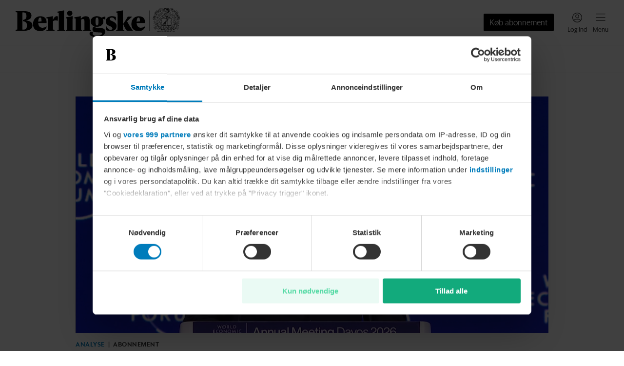

--- FILE ---
content_type: text/html; charset=utf-8
request_url: https://www.berlingske.dk/
body_size: 103696
content:
<!DOCTYPE html><html lang="da-DK" style="overflow-x:hidden" data-scalable-sites="true"><head><meta charSet="utf-8" data-next-head=""/><meta name="viewport" content="width=device-width, initial-scale=1, viewport-fit=cover" data-next-head=""/><meta property="og:url" content="https://www.berlingske.dk/" data-next-head=""/><link rel="canonical" href="https://www.berlingske.dk/" data-next-head=""/><meta name="format-detection" content="telephone=no" data-next-head=""/><title data-next-head="">Berlingske</title><meta name="description" content="Læs med på berlingske.dk og bliv opdateret på de seneste nyheder. Berlingske leverer nyheder med afsæt i fire styrkeområder; Nyheder, Opinion, Business og AOK." data-next-head=""/><meta name="robots" content="max-image-preview:large" data-next-head=""/><meta property="og:site_name" content="Berlingske" data-next-head=""/><meta property="og:type" content="website" data-next-head=""/><meta property="og:title" content="Berlingske" data-next-head=""/><meta property="og:description" content="Læs med på berlingske.dk og bliv opdateret på de seneste nyheder. Berlingske leverer nyheder med afsæt i fire styrkeområder; Nyheder, Opinion, Business og AOK." data-next-head=""/><meta property="og:image" content="/brands/berlingske/share.jpg" data-next-head=""/><meta property="og:image:secure_url" content="/brands/berlingske/share.jpg" data-next-head=""/><meta property="twitter:card" content="summary_large_image" data-next-head=""/><script>
          window.dfpContentDetails = {"pageType":"","articleType":"","category":"diverse","tags":[],"nlp":{"documentSentiment":{"magnitude":0,"score":0},"categories":[]}};
          window.adsSetup = {
            dfpContentDetails: window.dfpContentDetails,
            extra: {
              isUserLoggedIn: window.__BM_INITIAL_LOGGED_IN || false,
            },
          };
        </script><style>/* cph-signs */@font-face {font-family: cph-signs;font-style: normal;font-weight: 300;src: url('/assets/fonts/cph-signs/CPH-Signs-Berlingske-RegularWEB.woff2') format('woff2');font-display: block;}@font-face {font-family: cph-signs;font-style: normal;font-weight: 300;src: url('/assets/fonts/cph-signs/subsets/CPH-Signs-Berlingske-RegularWEB-subset.woff2')format('woff2');font-display: block;}/* guardian-text-egypt-web */@font-face {font-family: 'Guardian TextEgypt';font-style: normal;font-weight: 400;src: url('/assets/fonts/guardian-text-egypt-web/subsets/Guardian-Text-Egyp-Web-Regular-subset.woff2')format('woff2');font-display: block;}@font-face {font-family: 'Guardian Text Egyptian Web';font-style: normal;font-weight: 900;src: url('/assets/fonts/guardian-text-egypt-web/Guardian-Text-Egyp-Web-Black.woff2')format('woff2');font-display: block;}@font-face {font-family: 'Guardian Text Egyptian Web';font-style: normal;font-weight: 700;src: url('/assets/fonts/guardian-text-egypt-web/Guardian-Text-Egyp-Web-Bold.woff2')format('woff2');font-display: block;}@font-face {font-family: 'Guardian Text Egyptian Web';font-style: normal;font-weight: 500;src: url('/assets/fonts/guardian-text-egypt-web/Guardian-Text-Egyp-Web-Medium.woff2')format('woff2');font-display: block;}@font-face {font-family: 'Guardian Text Egyptian Web';font-style: normal;font-weight: 400;src: url('/assets/fonts/guardian-text-egypt-web/Guardian-Text-Egyp-Web-Regular.woff2')format('woff2');font-display: block;}@font-face {font-family: 'Guardian Text Egyptian Web';font-style: italic;font-weight: 400;src: url('/assets/fonts/guardian-text-egypt-web/Guardian-Text-Egyp-Web-Regular-Italic.woff2')format('woff2');font-display: block;}@font-face {font-family: 'Guardian Text Egyptian Web';font-style: normal;font-weight: 900;src: url('/assets/fonts/guardian-text-egypt-web/subsets/Guardian-Text-Egyp-Web-Black-subset.woff2')format('woff2');font-display: block;}@font-face {font-family: 'Guardian Text Egyptian Web';font-style: normal;font-weight: 700;src: url('/assets/fonts/guardian-text-egypt-web/subsets/Guardian-Text-Egyp-Web-Bold-subset.woff2')format('woff2');font-display: block;}@font-face {font-family: 'Guardian Text Egyptian Web';font-style: normal;font-weight: 500;src: url('/assets/fonts/guardian-text-egypt-web/subsets/Guardian-Text-Egyp-Web-Medium-subset.woff2')format('woff2');font-display: block;}@font-face {font-family: 'Guardian Text Egyptian Web';font-style: normal;font-weight: 400;src: url('/assets/fonts/guardian-text-egypt-web/subsets/Guardian-Text-Egyp-Web-Regular-subset.woff2')format('woff2');font-display: block;}@font-face {font-family: 'Guardian Text Egyptian Web';font-style: italic;font-weight: 400;src: url('/assets/fonts/guardian-text-egypt-web/subsets/Guardian-Text-Egyp-Web-Regular-Italic-subset.woff2')format('woff2');font-display: block;}/* inter */@font-face {font-family: InterRegular;font-style: normal;src: url('/assets/fonts/inter/Inter-Regular.woff2') format('woff2');font-display: block;}@font-face {font-family: InterSemiBold;font-style: normal;src: url('/assets/fonts/inter/Inter-SemiBold.woff2') format('woff2');font-display: block;}@font-face {font-family: InterRegular;font-style: normal;src: url('/assets/fonts/inter/subsets/Inter-Regular-subset.woff2') format('woff2');font-display: block;}@font-face {font-family: InterSemiBold;font-style: normal;src: url('/assets/fonts/inter/subsets/Inter-SemiBold-subset.woff2') format('woff2');font-display: block;}/* maison-neue */@font-face {font-family: MaisonNeue;font-style: normal;font-weight: 900;src: url('/assets/fonts/maison-neue/MaisonNeue-Bold.woff2') format('woff2');font-display: block;}@font-face {font-family: MaisonNeue;font-style: normal;font-weight: 700;src: url('/assets/fonts/maison-neue/MaisonNeue-Demi.woff2') format('woff2');font-display: block;}@font-face {font-family: MaisonNeue;font-style: normal;font-weight: 400;src: url('/assets/fonts/maison-neue/MaisonNeue-Medium.woff2') format('woff2');font-display: block;}@font-face {font-family: MaisonNeue;font-style: normal;font-weight: 900;src: url('/assets/fonts/maison-neue/subsets/MaisonNeue-Bold-subset.woff2') format('woff2');font-display: block;}@font-face {font-family: MaisonNeue;font-style: normal;font-weight: 700;src: url('/assets/fonts/maison-neue/subsets/MaisonNeue-Demi-subset.woff2') format('woff2');font-display: block;}@font-face {font-family: MaisonNeue;font-style: normal;font-weight: 400;src: url('/assets/fonts/maison-neue/subsets/MaisonNeue-Medium-subset.woff2') format('woff2');font-display: block;}/* neue-haas-grotesk-text */@font-face {font-family: neue-haas-grotesk-text;font-style: normal;font-weight: 900;src: url('/assets/fonts/neue-haas-grotesk-text/neue-haas-grotesk-text-bold.woff2') format('woff2');font-display: block;}@font-face {font-family: neue-haas-grotesk-text;font-style: normal;font-weight: 700;src: url('/assets/fonts/neue-haas-grotesk-text/neue-haas-grotesk-text-demi.woff2') format('woff2');font-display: block;}@font-face {font-family: neue-haas-grotesk-text;font-style: italic;font-weight: 700;src: url('/assets/fonts/neue-haas-grotesk-text/neue-haas-grotesk-text-demi-italic.woff2')format('woff2');font-display: block;}@font-face {font-family: neue-haas-grotesk-text;font-style: normal;font-weight: 500;src: url('/assets/fonts/neue-haas-grotesk-text/neue-haas-grotesk-text-medium.woff2')format('woff2');font-display: block;}@font-face {font-family: neue-haas-grotesk-text;font-style: normal;font-weight: 400;src: url('/assets/fonts/neue-haas-grotesk-text/neue-haas-grotesk-text-regular.woff2')format('woff2');font-display: block;}@font-face {font-family: neue-haas-grotesk-text;font-style: italic;font-weight: 400;src: url('/assets/fonts/neue-haas-grotesk-text/neue-haas-grotesk-text-regular-italic.woff2')format('woff2');font-display: block;}@font-face {font-family: neue-haas-grotesk-text;font-style: normal;font-weight: 900;src: url('/assets/fonts/neue-haas-grotesk-text/subsets/neue-haas-grotesk-text-bold-subset.woff2')format('woff2');font-display: block;}@font-face {font-family: neue-haas-grotesk-text;font-style: normal;font-weight: 700;src: url('/assets/fonts/neue-haas-grotesk-text/subsets/neue-haas-grotesk-text-demi-subset.woff2')format('woff2');font-display: block;}@font-face {font-family: neue-haas-grotesk-text;font-style: italic;font-weight: 700;src: url('/assets/fonts/neue-haas-grotesk-text/subsets/neue-haas-grotesk-text-demi-italic-subset.woff2')format('woff2');font-display: block;}@font-face {font-family: neue-haas-grotesk-text;font-style: normal;font-weight: 500;src: url('/assets/fonts/neue-haas-grotesk-text/subsets/neue-haas-grotesk-text-medium-subset.woff2')format('woff2');font-display: block;}@font-face {font-family: neue-haas-grotesk-text;font-style: normal;font-weight: 400;src: url('/assets/fonts/neue-haas-grotesk-text/subsets/neue-haas-grotesk-text-regular-subset.woff2')format('woff2');font-display: block;}@font-face {font-family: neue-haas-grotesk-text;font-style: italic;font-weight: 400;src: url('/assets/fonts/neue-haas-grotesk-text/subsets/neue-haas-grotesk-text-regular-italic-subset.woff2')format('woff2');font-display: block;}/* sanomat-alt */@font-face {font-family: 'Sanomat Alt';font-style: normal;font-weight: 400;src: url('/assets/fonts/sanomat-alt/Sanomat-Alt-Regular.woff2') format('woff2');font-display: block;}@font-face {font-family: 'Sanomat Alt';font-style: normal;font-weight: 600;src: url('/assets/fonts/sanomat-alt/Sanomat-Alt-Bold.woff2') format('woff2');font-display: block;}@font-face {font-family: 'Sanomat Alt Extrabold';font-style: normal;font-weight: 800;src: url('/assets/fonts/sanomat-alt/Sanomat-Alt-Extrabold.woff2') format('woff2');font-display: block;}@font-face {font-family: 'Sanomat Alt';font-style: normal;font-weight: 800;src: url('/assets/fonts/sanomat-alt/subsets/Sanomat-Alt-Extrabold-subset.woff2') format('woff2');font-display: block;}@font-face {font-family: 'Sanomat Alt';font-style: normal;font-weight: 400;src: url('/assets/fonts/sanomat-alt/subsets/Sanomat-Alt-Regular-subset.woff2') format('woff2');font-display: block;}@font-face {font-family: 'Sanomat Alt';font-style: normal;font-weight: 600;src: url('/assets/fonts/sanomat-alt/subsets/Sanomat-Alt-Bold-subset.woff2') format('woff2');font-display: block;}@font-face {font-family: 'Sanomat Alt Extrabold';font-style: normal;font-weight: 800;src: url('/assets/fonts/sanomat-alt/subsets/Sanomat-Alt-Extrabold-subset.woff2') format('woff2');font-display: block;}/* sanomat-sans */@font-face {font-family: 'Sanomat Sans';font-style: normal;font-weight: 500;src: url('/assets/fonts/sanomat-sans-web/subsets/Sanomat-Sans-Web-Medium-subset.woff2')format('woff2');font-display: block;}@font-face {font-family: 'Sanomat Sans';font-style: normal;font-weight: 400;src: url('/assets/fonts/sanomat-sans-web/subsets/Sanomat-Sans-Web-Regular-subset.woff2')format('woff2');font-display: block;}@font-face {font-family: 'Sanomat Sans';font-style: normal;font-weight: 300;src: url('/assets/fonts/sanomat-sans-web/subsets/Sanomat-Sans-Web-Light-subset.woff2')format('woff2');font-display: block;}/* sanomat-sans-web */@font-face {font-family: 'Sanomat Sans Web';font-style: normal;font-weight: 900;src: url('/assets/fonts/sanomat-sans-web/Sanomat-Sans-Web-Black.woff2') format('woff2');font-display: block;}@font-face {font-family: 'Sanomat Sans Web';font-style: normal;font-weight: 700;src: url('/assets/fonts/sanomat-sans-web/Sanomat-Sans-Web-Bold.woff2') format('woff2');font-display: block;}@font-face {font-family: 'Sanomat Sans Web';font-style: normal;font-weight: 500;src: url('/assets/fonts/sanomat-sans-web/Sanomat-Sans-Web-Medium.woff2') format('woff2');font-display: block;}@font-face {font-family: 'Sanomat Sans Web';font-style: normal;font-weight: 400;src: url('/assets/fonts/sanomat-sans-web/Sanomat-Sans-Web-Regular.woff2') format('woff2');font-display: block;}@font-face {font-family: 'Sanomat Sans Web';font-style: normal;font-weight: 900;src: url('/assets/fonts/sanomat-sans-web/subsets/Sanomat-Sans-Web-Black-subset.woff2')format('woff2');font-display: block;}@font-face {font-family: 'Sanomat Sans Web';font-style: normal;font-weight: 700;src: url('/assets/fonts/sanomat-sans-web/subsets/Sanomat-Sans-Web-Bold-subset.woff2')format('woff2');font-display: block;}@font-face {font-family: 'Sanomat Sans Web';font-style: normal;font-weight: 500;src: url('/assets/fonts/sanomat-sans-web/subsets/Sanomat-Sans-Web-Medium-subset.woff2')format('woff2');font-display: block;}@font-face {font-family: 'Sanomat Sans Web';font-style: normal;font-weight: 400;src: url('/assets/fonts/sanomat-sans-web/subsets/Sanomat-Sans-Web-Regular-subset.woff2')format('woff2');font-display: block;}/* sanomat-serif */@font-face {font-family: 'Sanomat Serif';font-style: normal;font-weight: 400;src: url('/assets/fonts/sanomat-serif/Sanomat-Serif-Regular.woff2') format('woff2');font-display: block;}@font-face {font-family: 'Sanomat Serif';font-style: normal;font-weight: 900;src: url('/assets/fonts/sanomat-serif/Sanomat-Serif-Black.woff2') format('woff2');font-display: block;}@font-face {font-family: 'Sanomat Serif';font-style: normal;font-weight: 400;src: url('/assets/fonts/sanomat-serif/subsets/Sanomat-Serif-Regular-subset.woff2') format('woff2');font-display: block;}@font-face {font-family: 'Sanomat Serif';font-style: normal;font-weight: 900;src: url('/assets/fonts/sanomat-serif/subsets/Sanomat-Serif-Black-subset.woff2') format('woff2');font-display: block;}/* sequel-sans */@font-face {font-family: SequelSans;src: url('/assets/fonts/sequel-sans/SequelSans-RomanBody.woff2') format('woff2');font-style: normal;font-weight: 400;font-display: block;}@font-face {font-family: SequelSans;src: url('/assets/fonts/sequel-sans/SequelSans-Body.woff2') format('woff2');font-style: normal;font-weight: 500;font-display: block;}@font-face {font-family: SequelSans;src: url('/assets/fonts/sequel-sans/SequelSans-ObliqueBody.woff2') format('woff2');font-style: oblique;font-weight: 500;font-display: block;}@font-face {font-family: SequelSans;src: url('/assets/fonts/sequel-sans/SequelSans-BoldBody.woff2') format('woff2');font-style: normal;font-weight: 600;font-display: block;}@font-face {font-family: SequelSans;src: url('/assets/fonts/sequel-sans/SequelSans-BoldOblBody.woff2') format('woff2');font-style: oblique;font-weight: 600;font-display: block;}@font-face {font-family: SequelSans;src: url('/assets/fonts/sequel-sans/SequelSans-BlackBody.woff2') format('woff2');font-style: normal;font-weight: 700;font-display: block;}@font-face {font-family: SequelSans;src: url('/assets/fonts/sequel-sans/SequelSans-BlackOblBody.woff2') format('woff2');font-style: oblique;font-weight: 700;font-display: block;}@font-face {font-family: SequelSans;src: url('/assets/fonts/sequel-sans/subsets/SequelSans-RomanBody-subset.woff2') format('woff2');font-style: normal;font-weight: 400;font-display: block;}@font-face {font-family: SequelSans;src: url('/assets/fonts/sequel-sans/subsets/SequelSans-Body-subset.woff2') format('woff2');font-style: normal;font-weight: 500;font-display: block;}@font-face {font-family: SequelSans;src: url('/assets/fonts/sequel-sans/subsets/SequelSans-ObliqueBody-subset.woff2') format('woff2');font-style: oblique;font-weight: 500;font-display: block;}@font-face {font-family: SequelSans;src: url('/assets/fonts/sequel-sans/subsets/SequelSans-BoldBody-subset.woff2') format('woff2');font-style: normal;font-weight: 600;font-display: block;}@font-face {font-family: SequelSans;src: url('/assets/fonts/sequel-sans/subsets/SequelSans-BoldOblBody-subset.woff2') format('woff2');font-style: oblique;font-weight: 600;font-display: block;}@font-face {font-family: SequelSans;src: url('/assets/fonts/sequel-sans/subsets/SequelSans-BlackBody-subset.woff2') format('woff2');font-style: normal;font-weight: 700;font-display: block;}@font-face {font-family: SequelSans;src: url('/assets/fonts/sequel-sans/subsets/SequelSans-BlackOblBody-subset.woff2') format('woff2');font-style: oblique;font-weight: 700;font-display: block;}/* wea-hairline */@font-face {font-family: 'WEA Hairline';src: url('/assets/fonts/wea-hairline/WEAHairline-RegularWEB.woff2') format('woff2');font-weight: 400;font-style: normal;font-display: block;}@font-face {font-family: 'WEA Hairline';src: url('/assets/fonts/wea-hairline/subsets/WEAHairline-RegularWEB-subset.woff2') format('woff2');font-weight: 400;font-style: normal;font-display: block;}/* wea-new-display */@font-face {font-family: 'WEA New Display';src: url('/assets/fonts/wea-new-display/WEANewDisplay-RegularWEB.woff2') format('woff2');font-weight: 400;font-style: normal;font-display: block;}@font-face {font-family: 'WEA New Display';src: url('/assets/fonts/wea-new-display/WEANewDisplay-ItalicWEB.woff2') format('woff2');font-weight: 400;font-style: italic;font-display: block;}@font-face {font-family: 'WEA New Display';src: url('/assets/fonts/wea-new-display/WEANewDisplay-MediumWEB.woff2') format('woff2');font-weight: 500;font-style: normal;font-display: block;}@font-face {font-family: 'WEA New Display';src: url('/assets/fonts/wea-new-display/WEANewDisplay-BoldWEB.woff2') format('woff2');font-weight: 700;font-style: normal;font-display: block;}@font-face {font-family: 'WEA New Display';src: url('/assets/fonts/wea-new-display/WEANewDisplay-ExtraboldWEB.woff2') format('woff2');font-weight: 800;font-style: normal;font-display: block;}@font-face {font-family: 'WEA New Display';src: url('/assets/fonts/wea-new-display/subsets/WEANewDisplay-RegularWEB-subset.woff2')format('woff2');font-weight: 400;font-style: normal;font-display: block;}@font-face {font-family: 'WEA New Display';src: url('/assets/fonts/wea-new-display/subsets/WEANewDisplay-ItalicWEB-subset.woff2')format('woff2');font-weight: 400;font-style: italic;font-display: block;}@font-face {font-family: 'WEA New Display';src: url('/assets/fonts/wea-new-display/subsets/WEANewDisplay-MediumWEB-subset.woff2')format('woff2');font-weight: 500;font-style: normal;font-display: block;}@font-face {font-family: 'WEA New Display';src: url('/assets/fonts/wea-new-display/subsets/WEANewDisplay-BoldWEB-subset.woff2')format('woff2');font-weight: 700;font-style: normal;font-display: block;}@font-face {font-family: 'WEA New Display';src: url('/assets/fonts/wea-new-display/subsets/WEANewDisplay-ExtraboldWEB-subset.woff2')format('woff2');font-weight: 800;font-style: normal;font-display: block;}/* wea-sans */@font-face {font-family: 'WEA Sans';src: url('/assets/fonts/wea-sans/WEASans-ThinWEB.woff2') format('woff2');font-weight: 100;font-style: normal;font-display: block;}@font-face {font-family: 'WEA Sans';src: url('/assets/fonts/wea-sans/WEASans-LightWEB.woff2') format('woff2');font-weight: 300;font-style: normal;font-display: block;}@font-face {font-family: 'WEA Sans';src: url('/assets/fonts/wea-sans/WEASans-RegularWEB.woff2') format('woff2');font-weight: 400;font-style: normal;font-display: block;}@font-face {font-family: 'WEA Sans';src: url('/assets/fonts/wea-sans/WEASans-ItalicWEB.woff2') format('woff2');font-weight: 400;font-style: italic;font-display: block;}@font-face {font-family: 'WEA Sans';src: url('/assets/fonts/wea-sans/WEASans-MediumWEB.woff2') format('woff2');font-weight: 500;font-style: normal;font-display: block;}@font-face {font-family: 'WEA Sans';src: url('/assets/fonts/wea-sans/WEASans-SemiboldWEB.woff2') format('woff2');font-weight: 600;font-style: normal;font-display: block;}@font-face {font-family: 'WEA Sans';src: url('/assets/fonts/wea-sans/WEASans-BoldWEB.woff2') format('woff2');font-weight: 700;font-style: normal;font-display: block;}@font-face {font-family: 'WEA Sans';src: url('/assets/fonts/wea-sans/WEASans-ExtraboldWEB.woff2') format('woff2');font-weight: 800;font-style: normal;font-display: block;}@font-face {font-family: 'WEA Sans';src: url('/assets/fonts/wea-sans/subsets/WEASans-ThinWEB-subset.woff2') format('woff2');font-weight: 100;font-style: normal;font-display: block;}@font-face {font-family: 'WEA Sans';src: url('/assets/fonts/wea-sans/subsets/WEASans-LightWEB-subset.woff2') format('woff2');font-weight: 300;font-style: normal;font-display: block;}@font-face {font-family: 'WEA Sans';src: url('/assets/fonts/wea-sans/subsets/WEASans-RegularWEB-subset.woff2') format('woff2');font-weight: 400;font-style: normal;font-display: block;}@font-face {font-family: 'WEA Sans';src: url('/assets/fonts/wea-sans/subsets/WEASans-ItalicWEB-subset.woff2') format('woff2');font-weight: 400;font-style: italic;font-display: block;}@font-face {font-family: 'WEA Sans';src: url('/assets/fonts/wea-sans/subsets/WEASans-MediumWEB-subset.woff2') format('woff2');font-weight: 500;font-style: normal;font-display: block;}@font-face {font-family: 'WEA Sans';src: url('/assets/fonts/wea-sans/subsets/WEASans-SemiboldWEB-subset.woff2') format('woff2');font-weight: 600;font-style: normal;font-display: block;}@font-face {font-family: 'WEA Sans';src: url('/assets/fonts/wea-sans/subsets/WEASans-BoldWEB-subset.woff2') format('woff2');font-weight: 700;font-style: normal;font-display: block;}@font-face {font-family: 'WEA Sans';src: url('/assets/fonts/wea-sans/subsets/WEASans-ExtraboldWEB-subset.woff2') format('woff2');font-weight: 800;font-style: normal;font-display: block;}/* wea-tekst */@font-face {font-family: 'WEA Tekst';src: url('/assets/fonts/wea-tekst/WEATekst-ExtralightWEB.woff2') format('woff2');font-weight: 200;font-style: normal;font-display: block;}@font-face {font-family: 'WEA Tekst';src: url('/assets/fonts/wea-tekst/WEATekst-LightWEB.woff2') format('woff2');font-weight: 300;font-style: normal;font-display: block;}@font-face {font-family: 'WEA Tekst';src: url('/assets/fonts/wea-tekst/WEATekst-LightItalicWEB.woff2') format('woff2');font-weight: 300;font-style: italic;font-display: block;}@font-face {font-family: 'WEA Tekst';src: url('/assets/fonts/wea-tekst/WEATekst-RegularWEB.woff2') format('woff2');font-weight: 400;font-style: normal;font-display: block;}@font-face {font-family: 'WEA Tekst';src: url('/assets/fonts/wea-tekst/WEATekst-ItalicWEB.woff2') format('woff2');font-weight: 400;font-style: italic;font-display: block;}@font-face {font-family: 'WEA Tekst';src: url('/assets/fonts/wea-tekst/WEATekst-MediumWEB.woff2') format('woff2');font-weight: 500;font-style: normal;font-display: block;}@font-face {font-family: 'WEA Tekst';src: url('/assets/fonts/wea-tekst/WEATekst-SemiboldWEB.woff2') format('woff2');font-weight: 600;font-style: normal;font-display: block;}@font-face {font-family: 'WEA Tekst';src: url('/assets/fonts/wea-tekst/WEATekst-BoldWEB.woff2') format('woff2');font-weight: 700;font-style: normal;font-display: block;}@font-face {font-family: 'WEA Tekst';src: url('/assets/fonts/wea-tekst/subsets/WEATekst-ExtralightWEB-subset.woff2') format('woff2');font-weight: 200;font-style: normal;font-display: block;}@font-face {font-family: 'WEA Tekst';src: url('/assets/fonts/wea-tekst/subsets/WEATekst-LightWEB-subset.woff2') format('woff2');font-weight: 300;font-style: normal;font-display: block;}@font-face {font-family: 'WEA Tekst';src: url('/assets/fonts/wea-tekst/subsets/WEATekst-LightItalicWEB-subset.woff2') format('woff2');font-weight: 300;font-style: italic;font-display: block;}@font-face {font-family: 'WEA Tekst';src: url('/assets/fonts/wea-tekst/subsets/WEATekst-RegularWEB-subset.woff2') format('woff2');font-weight: 400;font-style: normal;font-display: block;}@font-face {font-family: 'WEA Tekst';src: url('/assets/fonts/wea-tekst/subsets/WEATekst-ItalicWEB-subset.woff2') format('woff2');font-weight: 400;font-style: italic;font-display: block;}@font-face {font-family: 'WEA Tekst';src: url('/assets/fonts/wea-tekst/subsets/WEATekst-MediumWEB-subset.woff2') format('woff2');font-weight: 500;font-style: normal;font-display: block;}@font-face {font-family: 'WEA Tekst';src: url('/assets/fonts/wea-tekst/subsets/WEATekst-SemiboldWEB-subset.woff2') format('woff2');font-weight: 600;font-style: normal;font-display: block;}@font-face {font-family: 'WEA Tekst';src: url('/assets/fonts/wea-tekst/subsets/WEATekst-BoldWEB-subset.woff2') format('woff2');font-weight: 700;font-style: normal;font-display: block;}</style><link rel="stylesheet" href="https://s3-bm-adtech.berlingskemedia.net/bmtech/ads-styles/banners-berlingske-prod.min.css"/><link rel="manifest" href="/brands/berlingske/site.webmanifest"/><link rel="icon" type="image/png" sizes="32x32" href="/brands/berlingske/icon-32x32.png"/><link rel="apple-touch-icon" type="image/png" sizes="192x192" href="/brands/berlingske/icon-192x192.png"/><meta property="fb:app_id" content="82121733915"/><meta property="fb:pages" content="115634401797120"/><script type="application/ld+json">
      {
        "@context": "https://schema.org",
        "@type": "WebSite",
        "name": "Berlingske",
        "url": "https://www.berlingske.dk",
        "potentialAction": {
          "@type": "SearchAction",
          "target": {
            "@type": "EntryPoint",
            "urlTemplate": "https://www.berlingske.dk/search?query={search_term_string}"
          },
          "query-input": "required name=search_term_string"
        }
      }
    </script><script>
          (function() {
            try {
              const token = JSON.parse(localStorage.getItem('bmx--auth') || '{}');
              if (token.isLoggedIn) {
                window.__BM_INITIAL_LOGGED_IN = true;
              }
              if (token.isSubscriber) {
                window.__BM_INITIAL_SUBSCRIBER = true;
              }
            } catch(e) {}
          }())
        </script><style>
    :root, .with-theme-css-variables {
      --bm-theme_AccessModal_title_color: #333333;--bm-theme_AccessModal_title_font_family: Sanomat Alt;--bm-theme_AccessModal_title_font_weight: 600;--bm-theme_AccessModal_title_font_size: 20px;--bm-theme_AccessModal_title_font_lineHeight: 24px;--bm-theme_AccessModal_description_color: #333333;--bm-theme_AccessModal_description_font_family: Sanomat Sans Web;--bm-theme_AccessModal_description_font_weight: 400;--bm-theme_AccessModal_description_font_size: 16px;--bm-theme_AccessModal_description_font_lineHeight: 22px;--bm-theme_AccessModal_button_font_family: Sanomat Sans Web;--bm-theme_AccessModal_button_font_weight: 400;--bm-theme_AccessModal_button_font_size: 16px;--bm-theme_AccessModal_button_font_lineHeight: 24px;--bm-theme_AccessModal_button_borderRadius: 2px;--bm-theme_AccessModal_primaryButton_backgroundColor: #000000;--bm-theme_AccessModal_primaryButton_color: #FFFFFF;--bm-theme_AccessModal_secondaryButton_color: #000000;--bm-theme_AccessModal_secondaryButton_borderSize: 0px;--bm-theme_AccessModal_closeButton_color: #000000;--bm-theme_ArticleBody_text_color: #333333;--bm-theme_ArticleBody_text_font_family: Guardian Text Egyptian Web;--bm-theme_ArticleBody_text_font_size: 17px;--bm-theme_ArticleBody_text_font_lineHeight: 26px;--bm-theme_ArticleBody_text_tabletFont_family: Guardian Text Egyptian Web;--bm-theme_ArticleBody_text_tabletFont_size: 16px;--bm-theme_ArticleBody_text_tabletFont_lineHeight: 31px;--bm-theme_ArticleBody_textLink_color: #007CBB;--bm-theme_ArticleBody_textLink_font_family: Guardian Text Egyptian Web;--bm-theme_ArticleBody_textLink_font_size: 17px;--bm-theme_ArticleBody_textLink_font_lineHeight: 26px;--bm-theme_ArticleBody_textLink_font_weight: 600;--bm-theme_ArticleBody_textLink_tabletFont_family: Guardian Text Egyptian Web;--bm-theme_ArticleBody_textLink_tabletFont_size: 16px;--bm-theme_ArticleBody_textLink_tabletFont_lineHeight: 31px;--bm-theme_ArticleBody_textLink_tabletFont_weight: 600;--bm-theme_ArticleBody_subHeading_font_family: Sanomat Alt;--bm-theme_ArticleBody_subHeading_font_weight: 800;--bm-theme_ArticleBody_subHeading_font_size: 18px;--bm-theme_ArticleBody_subHeading_font_lineHeight: 24px;--bm-theme_ArticleBody_subHeading_tabletFont_family: Sanomat Alt;--bm-theme_ArticleBody_subHeading_tabletFont_weight: 800;--bm-theme_ArticleBody_subHeading_tabletFont_size: 20px;--bm-theme_ArticleBody_subHeading_tabletFont_lineHeight: 26px;--bm-theme_ArticleBody_subHeading_highlightBackgroundColor: var(--bm-category-color, #000000);--bm-theme_ArticleBody_subHeading_highlightTextColor: #FFFFFF;--bm-theme_ArticleBody_subHeading_highlightVerticalTextOffset: 3px;--bm-theme_StandardArticleByline_name_color: #333333;--bm-theme_StandardArticleByline_name_font_family: Sanomat Sans Web;--bm-theme_StandardArticleByline_name_font_weight: 700;--bm-theme_StandardArticleByline_name_font_size: 13px;--bm-theme_StandardArticleByline_name_font_lineHeight: 19px;--bm-theme_StandardArticleByline_name_font_letterSpacing: 0.2px;--bm-theme_StandardArticleByline_title_color: #626262;--bm-theme_StandardArticleByline_title_font_family: Sanomat Sans Web;--bm-theme_StandardArticleByline_title_font_size: 13px;--bm-theme_StandardArticleByline_title_font_lineHeight: 19px;--bm-theme_SmallHorizontalArticleTeaser_headline_color: #333333;--bm-theme_SmallHorizontalArticleTeaser_headline_font_family: Sanomat Alt;--bm-theme_SmallHorizontalArticleTeaser_headline_font_weight: 800;--bm-theme_SmallHorizontalArticleTeaser_headline_font_size: 16px;--bm-theme_SmallHorizontalArticleTeaser_headline_font_lineHeight: 20px;--bm-theme_SmallHorizontalArticleTeaser_headline_smallTabletFont_family: Sanomat Alt;--bm-theme_SmallHorizontalArticleTeaser_headline_smallTabletFont_weight: 800;--bm-theme_SmallHorizontalArticleTeaser_headline_smallTabletFont_size: 20px;--bm-theme_SmallHorizontalArticleTeaser_headline_smallTabletFont_lineHeight: 24px;--bm-theme_SmallHorizontalArticleTeaser_headline_tabletFont_family: Sanomat Alt;--bm-theme_SmallHorizontalArticleTeaser_headline_tabletFont_weight: 800;--bm-theme_SmallHorizontalArticleTeaser_headline_tabletFont_size: 20px;--bm-theme_SmallHorizontalArticleTeaser_headline_tabletFont_lineHeight: 24px;--bm-theme_SmallHorizontalArticleTeaser_subheadline_color: #626262;--bm-theme_SmallHorizontalArticleTeaser_subheadline_font_family: Sanomat Sans Web;--bm-theme_SmallHorizontalArticleTeaser_subheadline_font_size: 16px;--bm-theme_SmallHorizontalArticleTeaser_subheadline_font_lineHeight: 22px;--bm-theme_SmallHorizontalArticleTeaser_subheadline_font_letterSpacing: 0.16px;--bm-theme_ArticleSponsoredDisclaimer_disclaimer_color: #444444;--bm-theme_ArticleSponsoredDisclaimer_disclaimer_backgroundColor: #DCDCDC;--bm-theme_ArticleSponsoredDisclaimer_disclaimer_borderRadius: 2px;--bm-theme_ArticleSponsoredDisclaimer_disclaimer_font_family: Sanomat Sans Web;--bm-theme_ArticleSponsoredDisclaimer_disclaimer_font_weight: 500;--bm-theme_ArticleSponsoredDisclaimer_disclaimer_font_size: 13px;--bm-theme_ArticleSponsoredDisclaimer_disclaimer_font_lineHeight: 19px;--bm-theme_ArticleSponsoredLabel_label_color: #444444;--bm-theme_ArticleSponsoredLabel_label_backgroundColor: #DCDCDC;--bm-theme_ArticleSponsoredLabel_label_borderRadius: 2px;--bm-theme_ArticleSponsoredLabel_label_font_family: Sanomat Sans Web;--bm-theme_ArticleSponsoredLabel_label_font_weight: 500;--bm-theme_ArticleSponsoredLabel_label_font_size: 12px;--bm-theme_ArticleSponsoredLabel_label_font_lineHeight: 16px;--bm-theme_ArticleSponsoredLabel_label_font_letterSpacing: 0.5px;--bm-theme_ArticleSponsoredLabel_label_font_transform: uppercase;--bm-theme_ArticleTeaserAudioControls_control_color: #333333;--bm-theme_ArticleTeaserAudioControls_control_font_family: Sanomat Sans Web;--bm-theme_ArticleTeaserAudioControls_control_font_weight: 400;--bm-theme_ArticleTeaserAudioControls_control_font_size: 13px;--bm-theme_ArticleTeaserAudioControls_control_font_lineHeight: 16px;--bm-theme_ArticleTeaserLabel_liveLabel_backgroundColor: #b95050;--bm-theme_ArticleTeaserLabel_liveLabel_color: #FFFFFF;--bm-theme_ArticleTeaserLabel_liveLabel_font_family: Sanomat Sans Web;--bm-theme_ArticleTeaserLabel_liveLabel_font_weight: 500;--bm-theme_ArticleTeaserLabel_liveLabel_font_size: 11px;--bm-theme_ArticleTeaserLabel_liveLabel_font_lineHeight: 16px;--bm-theme_ArticleTeaserLabel_liveLabel_font_letterSpacing: 0.5px;--bm-theme_ArticleTeaserLabel_liveLabel_font_transform: uppercase;--bm-theme_ArticleTeaserLabel_liveLabel_tabletFont_family: Sanomat Sans Web;--bm-theme_ArticleTeaserLabel_liveLabel_tabletFont_weight: 500;--bm-theme_ArticleTeaserLabel_liveLabel_tabletFont_size: 12px;--bm-theme_ArticleTeaserLabel_liveLabel_tabletFont_lineHeight: 16px;--bm-theme_ArticleTeaserLabel_liveLabel_tabletFont_letterSpacing: 0.5px;--bm-theme_ArticleTeaserLabel_liveLabel_tabletFont_transform: uppercase;--bm-theme_ArticleTeaserLabel_liveLabel_invertedColor: var(--bm-category-color, #000000);--bm-theme_ArticleTeaserLabel_liveLabel_invertedBackgroundColor: #FFFFFF;--bm-theme_ArticleTeaserLabel_liveLabel_verticalTextOffset: 2px;--bm-theme_ArticleTeaserLabel_categoryLabel_color: var(--bm-category-color, #000000);--bm-theme_ArticleTeaserLabel_categoryLabel_font_family: Sanomat Sans Web;--bm-theme_ArticleTeaserLabel_categoryLabel_font_weight: 500;--bm-theme_ArticleTeaserLabel_categoryLabel_font_size: 11px;--bm-theme_ArticleTeaserLabel_categoryLabel_font_lineHeight: 16px;--bm-theme_ArticleTeaserLabel_categoryLabel_font_letterSpacing: 0.5px;--bm-theme_ArticleTeaserLabel_categoryLabel_font_transform: uppercase;--bm-theme_ArticleTeaserLabel_categoryLabel_tabletFont_family: Sanomat Sans Web;--bm-theme_ArticleTeaserLabel_categoryLabel_tabletFont_weight: 500;--bm-theme_ArticleTeaserLabel_categoryLabel_tabletFont_size: 12px;--bm-theme_ArticleTeaserLabel_categoryLabel_tabletFont_lineHeight: 16px;--bm-theme_ArticleTeaserLabel_categoryLabel_tabletFont_letterSpacing: 0.5px;--bm-theme_ArticleTeaserLabel_categoryLabel_tabletFont_transform: uppercase;--bm-theme_ArticleTeaserLabel_categoryLabel_invertedFont_family: Sanomat Sans Web;--bm-theme_ArticleTeaserLabel_categoryLabel_invertedFont_weight: 500;--bm-theme_ArticleTeaserLabel_categoryLabel_invertedFont_size: 11px;--bm-theme_ArticleTeaserLabel_categoryLabel_invertedFont_lineHeight: 16px;--bm-theme_ArticleTeaserLabel_categoryLabel_invertedFont_letterSpacing: 0.5px;--bm-theme_ArticleTeaserLabel_categoryLabel_invertedFont_transform: uppercase;--bm-theme_ArticleTeaserLabel_categoryLabel_invertedTabletFont_family: Sanomat Sans Web;--bm-theme_ArticleTeaserLabel_categoryLabel_invertedTabletFont_weight: 500;--bm-theme_ArticleTeaserLabel_categoryLabel_invertedTabletFont_size: 12px;--bm-theme_ArticleTeaserLabel_categoryLabel_invertedTabletFont_lineHeight: 16px;--bm-theme_ArticleTeaserLabel_categoryLabel_invertedTabletFont_letterSpacing: 0.5px;--bm-theme_ArticleTeaserLabel_categoryLabel_invertedTabletFont_transform: uppercase;--bm-theme_ArticleTeaserLabel_paywallLabel_color: #333333;--bm-theme_ArticleTeaserLabel_paywallLabel_font_family: Sanomat Sans Web;--bm-theme_ArticleTeaserLabel_paywallLabel_font_weight: 500;--bm-theme_ArticleTeaserLabel_paywallLabel_font_size: 11px;--bm-theme_ArticleTeaserLabel_paywallLabel_font_lineHeight: 16px;--bm-theme_ArticleTeaserLabel_paywallLabel_font_letterSpacing: 0.5px;--bm-theme_ArticleTeaserLabel_paywallLabel_font_transform: uppercase;--bm-theme_ArticleTeaserLabel_paywallLabel_tabletFont_family: Sanomat Sans Web;--bm-theme_ArticleTeaserLabel_paywallLabel_tabletFont_weight: 500;--bm-theme_ArticleTeaserLabel_paywallLabel_tabletFont_size: 12px;--bm-theme_ArticleTeaserLabel_paywallLabel_tabletFont_lineHeight: 16px;--bm-theme_ArticleTeaserLabel_paywallLabel_tabletFont_letterSpacing: 0.5px;--bm-theme_ArticleTeaserLabel_paywallLabel_tabletFont_transform: uppercase;--bm-theme_ArticleTeaserLabel_paywallLabel_invertedFont_family: Sanomat Sans Web;--bm-theme_ArticleTeaserLabel_paywallLabel_invertedFont_weight: 500;--bm-theme_ArticleTeaserLabel_paywallLabel_invertedFont_size: 11px;--bm-theme_ArticleTeaserLabel_paywallLabel_invertedFont_lineHeight: 16px;--bm-theme_ArticleTeaserLabel_paywallLabel_invertedFont_letterSpacing: 0.5px;--bm-theme_ArticleTeaserLabel_paywallLabel_invertedFont_transform: uppercase;--bm-theme_ArticleTeaserLabel_paywallLabel_invertedTabletFont_family: Sanomat Sans Web;--bm-theme_ArticleTeaserLabel_paywallLabel_invertedTabletFont_weight: 500;--bm-theme_ArticleTeaserLabel_paywallLabel_invertedTabletFont_size: 12px;--bm-theme_ArticleTeaserLabel_paywallLabel_invertedTabletFont_lineHeight: 16px;--bm-theme_ArticleTeaserLabel_paywallLabel_invertedTabletFont_letterSpacing: 0.5px;--bm-theme_ArticleTeaserLabel_paywallLabel_invertedTabletFont_transform: uppercase;--bm-theme_ArticleTeaser_container_backgroundColor: var(--bm-category-color, #000000);--bm-theme_ArticleTeaser_headline_color: #333333;--bm-theme_ArticleTeaser_headline_font_family: Sanomat Alt;--bm-theme_ArticleTeaser_headline_font_weight: 800;--bm-theme_ArticleTeaser_headline_font_size: 28px;--bm-theme_ArticleTeaser_headline_font_lineHeight: 32px;--bm-theme_ArticleTeaser_headline_tabletFont_family: Sanomat Alt;--bm-theme_ArticleTeaser_headline_tabletFont_weight: 800;--bm-theme_ArticleTeaser_headline_tabletFont_size: 32px;--bm-theme_ArticleTeaser_headline_tabletFont_lineHeight: 40px;--bm-theme_ArticleTeaser_headline_smallFont_family: Sanomat Alt;--bm-theme_ArticleTeaser_headline_smallFont_weight: 800;--bm-theme_ArticleTeaser_headline_smallFont_size: 16px;--bm-theme_ArticleTeaser_headline_smallFont_lineHeight: 20px;--bm-theme_ArticleTeaser_headline_smallTabletFont_family: Sanomat Alt;--bm-theme_ArticleTeaser_headline_smallTabletFont_weight: 800;--bm-theme_ArticleTeaser_headline_smallTabletFont_size: 20px;--bm-theme_ArticleTeaser_headline_smallTabletFont_lineHeight: 24px;--bm-theme_ArticleTeaser_headline_largeFont_family: Sanomat Alt;--bm-theme_ArticleTeaser_headline_largeFont_weight: 800;--bm-theme_ArticleTeaser_headline_largeFont_size: 28px;--bm-theme_ArticleTeaser_headline_largeFont_lineHeight: 32px;--bm-theme_ArticleTeaser_headline_largeTabletFont_family: Sanomat Alt;--bm-theme_ArticleTeaser_headline_largeTabletFont_weight: 800;--bm-theme_ArticleTeaser_headline_largeTabletFont_size: 46px;--bm-theme_ArticleTeaser_headline_largeTabletFont_lineHeight: 54px;--bm-theme_ArticleTeaser_subheadline_color: #626262;--bm-theme_ArticleTeaser_subheadline_font_family: Sanomat Sans Web;--bm-theme_ArticleTeaser_subheadline_font_weight: 400;--bm-theme_ArticleTeaser_subheadline_font_size: 16px;--bm-theme_ArticleTeaser_subheadline_font_lineHeight: 22px;--bm-theme_ArticleTeaser_subheadline_font_letterSpacing: 0.16px;--bm-theme_ArticleTeaserByline_container_color: #626262;--bm-theme_ArticleTeaserByline_container_font_family: Sanomat Sans Web;--bm-theme_ArticleTeaserByline_container_font_weight: 400;--bm-theme_ArticleTeaserByline_container_font_size: 13px;--bm-theme_ArticleTeaserByline_container_font_lineHeight: 16px;--bm-theme_ArticleTeaserByline_contributor_color: #333333;--bm-theme_ArticleTeaserByline_contributor_font_family: Sanomat Sans Web;--bm-theme_ArticleTeaserByline_contributor_font_weight: 700;--bm-theme_ArticleTeaserByline_contributor_font_size: 13px;--bm-theme_ArticleTeaserByline_contributor_font_lineHeight: 16px;--bm-theme_ArticleTeaserVideoIcon_label_smallFont_family: Sanomat Sans Web;--bm-theme_ArticleTeaserVideoIcon_label_smallFont_weight: 400;--bm-theme_ArticleTeaserVideoIcon_label_smallFont_size: 12px;--bm-theme_ArticleTeaserVideoIcon_label_smallFont_lineHeight: 12px;--bm-theme_ArticleTeaserVideoIcon_label_smallFont_letterSpacing: 0.28px;--bm-theme_ArticleTeaserVideoIcon_label_smallFont_transform: uppercase;--bm-theme_ArticleTeaserVideoIcon_label_largeFont_family: Sanomat Sans Web;--bm-theme_ArticleTeaserVideoIcon_label_largeFont_weight: 400;--bm-theme_ArticleTeaserVideoIcon_label_largeFont_size: 14px;--bm-theme_ArticleTeaserVideoIcon_label_largeFont_lineHeight: 14px;--bm-theme_ArticleTeaserVideoIcon_label_largeFont_letterSpacing: 0.28px;--bm-theme_ArticleTeaserVideoIcon_label_largeFont_transform: uppercase;--bm-theme_AudioControlBar_button_color: #333333;--bm-theme_AudioControlBar_button_font_family: Sanomat Sans Web;--bm-theme_AudioControlBar_button_font_size: 16px;--bm-theme_AudioControlBar_button_font_lineHeight: 20px;--bm-theme_AudioControlBar_button_desktopFont_family: Sanomat Sans Web;--bm-theme_AudioControlBar_button_desktopFont_size: 16px;--bm-theme_AudioControlBar_button_desktopFont_lineHeight: 20px;--bm-theme_AudioPlayer_controls_color: #000000;--bm-theme_AudioPlayer_controls_hoverColor: #FFFFFF;--bm-theme_AudioPlayer_controls_backgroundColor: #FFFFFF;--bm-theme_AudioPlayer_controls_backgroundHoverColor: #000000;--bm-theme_AudioPlayer_controls_borderColor: #FFFFFF;--bm-theme_AudioPlayer_controls_borderHoverColor: #FFFFFF;--bm-theme_AudioPlayer_feedbackButton_textFont_family: Sanomat Sans Web;--bm-theme_AudioPlayer_feedbackButton_textFont_weight: 400;--bm-theme_AudioPlayer_feedbackButton_textFont_size: 14px;--bm-theme_AudioPlayer_feedbackButton_textFont_lineHeight: 20px;--bm-theme_AudioPlayer_feedbackButton_linkFont_family: Sanomat Sans Web;--bm-theme_AudioPlayer_feedbackButton_linkFont_weight: 400;--bm-theme_AudioPlayer_feedbackButton_linkFont_size: 14px;--bm-theme_AudioPlayer_feedbackButton_linkFont_lineHeight: 20px;--bm-theme_AudioPlayer_feedbackButton_linkColor: #4CB1D7;--bm-theme_AudioPlayer_feedbackButton_descriptionColor: #9D9D9C;--bm-theme_AudioPlayer_playbackRateTrigger_font_family: Sanomat Sans Web;--bm-theme_AudioPlayer_playbackRateTrigger_font_weight: 300;--bm-theme_AudioPlayer_playbackRateTrigger_font_size: 24px;--bm-theme_AudioPlayer_playbackRateTrigger_font_lineHeight: 24px;--bm-theme_AudioPlayer_playlistTrigger_backgroundColor: #007CBB;--bm-theme_AudioPlayer_progressIndicator_backgroundColor: #007CBB;--bm-theme_AudioPlayer_progressSlider_backgroundColor: #007CBB;--bm-theme_AudioPlayer_playbackRateListbox_color: #007CBB;--bm-theme_AudioPlayer_playbackRateListbox_font_family: Sanomat Sans Web;--bm-theme_AudioPlayer_playbackRateListbox_font_weight: 400;--bm-theme_AudioPlayer_playbackRateListbox_font_size: 16px;--bm-theme_AudioPlayer_playbackRateListbox_font_lineHeight: 20px;--bm-theme_AudioPlayer_progress_backgroundColor: #007CBB;--bm-theme_AudioPlayer_progress_font_family: Sanomat Sans Web;--bm-theme_AudioPlayer_progress_font_weight: 500;--bm-theme_AudioPlayer_progress_font_size: 14px;--bm-theme_AudioPlayer_progress_font_lineHeight: 20px;--bm-theme_AudioPlayer_header_labelColor: #007CBB;--bm-theme_AudioPlayer_header_labelFont_family: Sanomat Sans Web;--bm-theme_AudioPlayer_header_labelFont_weight: 500;--bm-theme_AudioPlayer_header_labelFont_size: 12px;--bm-theme_AudioPlayer_header_labelFont_lineHeight: 12px;--bm-theme_AudioPlayer_header_labelFont_transform: uppercase;--bm-theme_AudioPlayer_header_titleFont_family: Sanomat Alt;--bm-theme_AudioPlayer_header_titleFont_weight: 800;--bm-theme_AudioPlayer_header_titleFont_size: 24px;--bm-theme_AudioPlayer_header_titleFont_lineHeight: 27px;--bm-theme_AudioPlayer_header_dateFont_family: Sanomat Sans Web;--bm-theme_AudioPlayer_header_dateFont_weight: 400;--bm-theme_AudioPlayer_header_dateFont_size: 13px;--bm-theme_AudioPlayer_header_dateFont_lineHeight: 13px;--bm-theme_AudioPlayer_progressSliderWithTime_progressColor: #007CBB;--bm-theme_AudioPlayer_progressSliderWithTime_progressFont_family: Sanomat Sans Web;--bm-theme_AudioPlayer_progressSliderWithTime_progressFont_weight: 500;--bm-theme_AudioPlayer_progressSliderWithTime_progressFont_size: 14px;--bm-theme_AudioPlayer_progressSliderWithTime_progressFont_lineHeight: 20px;--bm-theme_AudioPlayer_progressSliderWithTime_timeLeftFont_family: Sanomat Sans Web;--bm-theme_AudioPlayer_progressSliderWithTime_timeLeftFont_weight: 400;--bm-theme_AudioPlayer_progressSliderWithTime_timeLeftFont_size: 14px;--bm-theme_AudioPlayer_progressSliderWithTime_timeLeftFont_lineHeight: 20px;--bm-theme_AudioPlayer_thumbnail_font_family: Sanomat Sans Web;--bm-theme_AudioPlayer_thumbnail_font_weight: 500;--bm-theme_AudioPlayer_thumbnail_font_size: 12px;--bm-theme_AudioPlayer_thumbnail_font_lineHeight: 12px;--bm-theme_AudioPlayer_thumbnail_font_transform: uppercase;--bm-theme_AudioPlayer_playbackRatePanel_labelSelectedColor: #007CBB;--bm-theme_AudioPlayer_playbackRatePanel_labelFont_family: Sanomat Sans Web;--bm-theme_AudioPlayer_playbackRatePanel_labelFont_weight: 400;--bm-theme_AudioPlayer_playbackRatePanel_labelFont_size: 16px;--bm-theme_AudioPlayer_playbackRatePanel_labelFont_lineHeight: 20px;--bm-theme_AudioPlayer_playbackRatePanel_headingFont_family: Sanomat Sans Web;--bm-theme_AudioPlayer_playbackRatePanel_headingFont_weight: 500;--bm-theme_AudioPlayer_playbackRatePanel_headingFont_size: 13px;--bm-theme_AudioPlayer_playbackRatePanel_headingFont_lineHeight: 13px;--bm-theme_AudioPlayer_playbackRatePanel_headingFont_letterSpacing: 0.38px;--bm-theme_AudioPlayer_minimizedMobilePlayer_font_family: Sanomat Sans Web;--bm-theme_AudioPlayer_minimizedMobilePlayer_font_weight: 400;--bm-theme_AudioPlayer_minimizedMobilePlayer_font_size: 16px;--bm-theme_AudioPlayer_minimizedMobilePlayer_font_lineHeight: 20px;--bm-theme_AudioPlayer_desktopPlayer_labelColor: #007CBB;--bm-theme_AudioPlayer_desktopPlayer_titleFont_family: Sanomat Sans Web;--bm-theme_AudioPlayer_desktopPlayer_titleFont_weight: 400;--bm-theme_AudioPlayer_desktopPlayer_titleFont_size: 16px;--bm-theme_AudioPlayer_desktopPlayer_titleFont_lineHeight: 20px;--bm-theme_AudioPlayer_desktopPlayer_labelFont_family: Sanomat Sans Web;--bm-theme_AudioPlayer_desktopPlayer_labelFont_weight: 500;--bm-theme_AudioPlayer_desktopPlayer_labelFont_size: 12px;--bm-theme_AudioPlayer_desktopPlayer_labelFont_lineHeight: 12px;--bm-theme_AudioPlayer_desktopPlayer_metadataFont_family: Sanomat Sans Web;--bm-theme_AudioPlayer_desktopPlayer_metadataFont_weight: 400;--bm-theme_AudioPlayer_desktopPlayer_metadataFont_size: 13px;--bm-theme_AudioPlayer_desktopPlayer_metadataFont_lineHeight: 13px;--bm-theme_AuthorBio_name_font_family: CPH-signs;--bm-theme_AuthorBio_name_font_weight: 400;--bm-theme_AuthorBio_name_font_size: 26px;--bm-theme_AuthorBio_name_font_lineHeight: 32px;--bm-theme_AuthorBio_name_font_transform: uppercase;--bm-theme_AuthorBio_name_tabletFont_family: CPH-signs;--bm-theme_AuthorBio_name_tabletFont_weight: 400;--bm-theme_AuthorBio_name_tabletFont_size: 36px;--bm-theme_AuthorBio_name_tabletFont_lineHeight: 40px;--bm-theme_AuthorBio_name_tabletFont_transform: uppercase;--bm-theme_AuthorBio_name_color: #333333;--bm-theme_AuthorBio_title_font_family: Sanomat Alt;--bm-theme_AuthorBio_title_font_weight: 900;--bm-theme_AuthorBio_title_font_size: 16px;--bm-theme_AuthorBio_title_font_lineHeight: 20px;--bm-theme_AuthorBio_title_color: #333333;--bm-theme_AuthorBio_phone_font_family: Sanomat Sans Web;--bm-theme_AuthorBio_phone_font_size: 16px;--bm-theme_AuthorBio_phone_color: #333333;--bm-theme_AuthorBio_email_font_family: Sanomat Sans Web;--bm-theme_AuthorBio_email_font_size: 16px;--bm-theme_AuthorBio_email_color: #007CBB;--bm-theme_AuthorBio_description_font_family: Sanomat Sans Web;--bm-theme_AuthorBio_description_font_size: 16px;--bm-theme_AuthorBio_description_font_lineHeight: 20px;--bm-theme_AuthorBio_description_color: #333333;--bm-theme_CollapseLines_expandButton_color: #000000;--bm-theme_CollapseLines_expandButton_font_family: Sanomat Sans Web;--bm-theme_CollapseLines_expandButton_font_weight: 500;--bm-theme_CollapseLines_expandButton_font_size: 15px;--bm-theme_CollapseLines_expandButton_font_lineHeight: 23px;--bm-theme_CollapseLines_text_anchorColor: #007CBB;--bm-theme_CookieDeclaration_text_color: #000000;--bm-theme_CookieDeclaration_text_font_family: Guardian Text Egyptian Web;--bm-theme_CookieDeclaration_text_font_size: 17px;--bm-theme_CookieDeclaration_text_font_lineHeight: 26px;--bm-theme_CookieDeclaration_text_desktopFont_family: Guardian Text Egyptian Web;--bm-theme_CookieDeclaration_text_desktopFont_size: 16px;--bm-theme_CookieDeclaration_text_desktopFont_lineHeight: 31px;--bm-theme_CookieDeclaration_textLink_color: #007CBB;--bm-theme_CookieDeclaration_textLink_hoverColor: #4183a7;--bm-theme_CookieDeclaration_textLink_underlineColor: transparent;--bm-theme_CookieDeclaration_textLink_font_family: Guardian Text Egyptian Web;--bm-theme_CookieDeclaration_textLink_font_size: 17px;--bm-theme_CookieDeclaration_textLink_font_lineHeight: 26px;--bm-theme_CookieDeclaration_textLink_font_weight: 600;--bm-theme_CookieDeclaration_textLink_desktopFont_family: Guardian Text Egyptian Web;--bm-theme_CookieDeclaration_textLink_desktopFont_size: 16px;--bm-theme_CookieDeclaration_textLink_desktopFont_lineHeight: 31px;--bm-theme_CookieDeclaration_textLink_desktopFont_weight: 600;--bm-theme_ClipboardButton_buttonLabel_font_family: Sanomat Sans Web;--bm-theme_ClipboardButton_buttonLabel_font_size: 10px;--bm-theme_ClipboardButton_buttonLabel_font_lineHeight: 12px;--bm-theme_ClipboardButton_buttonLabel_font_weight: 500;--bm-theme_EmbeddedArticleTeaser_label_color: #007CBB;--bm-theme_EmbeddedArticleTeaser_label_font_family: Sanomat Sans Web;--bm-theme_EmbeddedArticleTeaser_label_font_weight: 500;--bm-theme_EmbeddedArticleTeaser_label_font_size: 13px;--bm-theme_EmbeddedArticleTeaser_label_font_lineHeight: 13px;--bm-theme_EmbeddedArticleTeaser_label_font_transform: uppercase;--bm-theme_EmbeddedArticleTeaser_label_font_letterSpacing: 0.5px;--bm-theme_EmbeddedArticleTeaser_headline_color: #333333;--bm-theme_EmbeddedArticleTeaser_headline_font_family: Sanomat Alt;--bm-theme_EmbeddedArticleTeaser_headline_font_weight: 800;--bm-theme_EmbeddedArticleTeaser_headline_font_size: 20px;--bm-theme_EmbeddedArticleTeaser_headline_font_lineHeight: 24px;--bm-theme_EmbeddedArticle_heading_color: #000000;--bm-theme_EmbeddedArticle_heading_font_family: Sanomat Alt Extrabold;--bm-theme_EmbeddedArticle_heading_font_size: 20px;--bm-theme_EmbeddedArticle_heading_font_lineHeight: 24px;--bm-theme_EmbeddedArticle_headingMarker_color: #FFFFFF;--bm-theme_EmbeddedArticle_headingMarker_backgroundColor: var(--bm-category-color, #F8F8F8);--bm-theme_EmbeddedArticle_headingMarker_font_family: Sanomat Sans Web;--bm-theme_EmbeddedArticle_headingMarker_font_size: 23px;--bm-theme_EmbeddedArticle_headingMarker_font_lineHeight: 23px;--bm-theme_EmbeddedArticle_headingMarker_font_weight: 500;--bm-theme_EmbeddedArticle_text_color: #000000;--bm-theme_EmbeddedArticle_text_font_family: Guardian Text Egyptian Web;--bm-theme_EmbeddedArticle_text_font_size: 17px;--bm-theme_EmbeddedArticle_text_font_lineHeight: 26px;--bm-theme_EmbeddedArticle_text_desktopFont_family: Guardian Text Egyptian Web;--bm-theme_EmbeddedArticle_text_desktopFont_size: 16px;--bm-theme_EmbeddedArticle_text_desktopFont_lineHeight: 31px;--bm-theme_EmbeddedArticle_textLink_color: #007CBB;--bm-theme_EmbeddedArticle_textLink_hoverColor: #4183a7;--bm-theme_EmbeddedArticle_textLink_underlineColor: transparent;--bm-theme_EmbeddedArticle_textLink_font_family: Guardian Text Egyptian Web;--bm-theme_EmbeddedArticle_textLink_font_size: 17px;--bm-theme_EmbeddedArticle_textLink_font_lineHeight: 26px;--bm-theme_EmbeddedArticle_textLink_font_weight: 600;--bm-theme_EmbeddedArticle_textLink_desktopFont_family: Guardian Text Egyptian Web;--bm-theme_EmbeddedArticle_textLink_desktopFont_size: 16px;--bm-theme_EmbeddedArticle_textLink_desktopFont_lineHeight: 31px;--bm-theme_EmbeddedArticle_textLink_desktopFont_weight: 600;--bm-theme_EmbeddedPodcastEpisode_container_backgroundColor: #F8F8F8;--bm-theme_EmbeddedPodcastEpisode_label_color: #007CBB;--bm-theme_EmbeddedPodcastEpisode_label_hoverColor: #007CBB;--bm-theme_EmbeddedPodcastEpisode_label_font_family: Sanomat Sans Web;--bm-theme_EmbeddedPodcastEpisode_label_font_weight: 500;--bm-theme_EmbeddedPodcastEpisode_label_font_size: 12px;--bm-theme_EmbeddedPodcastEpisode_label_font_lineHeight: 12px;--bm-theme_EmbeddedPodcastEpisode_label_font_transform: uppercase;--bm-theme_EmbeddedPodcastEpisode_title_color: #333333;--bm-theme_EmbeddedPodcastEpisode_title_font_family: Sanomat Alt Extrabold;--bm-theme_EmbeddedPodcastEpisode_title_font_weight: 800;--bm-theme_EmbeddedPodcastEpisode_title_font_size: 18px;--bm-theme_EmbeddedPodcastEpisode_title_font_lineHeight: 24px;--bm-theme_EmbeddedPodcastEpisode_description_color: #333333;--bm-theme_EmbeddedPodcastEpisode_description_font_family: Sanomat Sans Web;--bm-theme_EmbeddedPodcastEpisode_description_font_size: 15px;--bm-theme_EmbeddedPodcastEpisode_description_font_lineHeight: 23px;--bm-theme_EmbeddedPodcastEpisode_metadata_color: #626262;--bm-theme_EmbeddedPodcastEpisode_metadata_font_family: Sanomat Sans Web;--bm-theme_EmbeddedPodcastEpisode_metadata_font_size: 13px;--bm-theme_EmbeddedPodcastEpisode_metadata_font_lineHeight: 13px;--bm-theme_EmbeddedPodcastEpisode_dividerLine_color: #DEDEDE;--bm-theme_EmbeddedPodcastEpisode_actionButton_color: #333333;--bm-theme_EmbeddedPodcastEpisode_actionButton_hoverColor: #007CBB;--bm-theme_EmbeddedPodcastEpisode_actionButton_font_family: Sanomat Sans Web;--bm-theme_EmbeddedPodcastEpisode_actionButton_font_size: 14px;--bm-theme_EmbeddedPodcastEpisode_actionButton_font_lineHeight: 20px;--bm-theme_EmbeddedPodcastEpisode_episodesLink_color: #007CBB;--bm-theme_EmbeddedPodcastEpisode_episodesLink_hoverColor: #007CBB;--bm-theme_EmbeddedPodcastEpisode_episodesLink_font_family: Sanomat Sans Web;--bm-theme_EmbeddedPodcastEpisode_episodesLink_font_size: 14px;--bm-theme_EmbeddedPodcastEpisode_episodesLink_font_lineHeight: 20px;--bm-theme_EmptyPlaylistBody_text_font_family: Sanomat Sans Web;--bm-theme_EmptyPlaylistBody_text_font_weight: 400;--bm-theme_EmptyPlaylistBody_text_font_size: 16px;--bm-theme_EmptyPlaylistBody_text_font_lineHeight: 20px;--bm-theme_EmptyPlaylistBody_text_color: #FFFFFF;--bm-theme_EmptyPlaylistBody_link_font_family: Sanomat Sans Web;--bm-theme_EmptyPlaylistBody_link_font_weight: 500;--bm-theme_EmptyPlaylistBody_link_font_size: 16px;--bm-theme_EmptyPlaylistBody_link_font_lineHeight: 20px;--bm-theme_EmptyPlaylistBody_link_color: #007CBB;--bm-theme_ExtendedArticleByline_name_color: #333333;--bm-theme_ExtendedArticleByline_name_font_family: Sanomat Sans Web;--bm-theme_ExtendedArticleByline_name_font_size: 16px;--bm-theme_ExtendedArticleByline_name_font_letterSpacing: 0.2px;--bm-theme_ExtendedArticleByline_name_font_lineHeight: 22px;--bm-theme_ExtendedArticleByline_name_font_weight: 700;--bm-theme_ExtendedArticleByline_description_color: #626262;--bm-theme_ExtendedArticleByline_description_font_family: Sanomat Sans Web;--bm-theme_ExtendedArticleByline_description_font_size: 16px;--bm-theme_ExtendedArticleByline_description_font_letterSpacing: 0.16px;--bm-theme_ExtendedArticleByline_description_font_lineHeight: 22px;--bm-theme_ExtendedArticleByline_description_font_weight: 400;--bm-theme_ExtendedArticleByline_email_color: #007CBB;--bm-theme_ExtendedArticleByline_email_font_family: Sanomat Sans Web;--bm-theme_ExtendedArticleByline_email_font_size: 16px;--bm-theme_ExtendedArticleByline_email_font_letterSpacing: 0.16px;--bm-theme_ExtendedArticleByline_email_font_lineHeight: 22px;--bm-theme_ExtendedArticleByline_email_font_weight: 400;--bm-theme_FactBox_container_backgroundColor: #F8F8F8;--bm-theme_FactBox_title_color: #333333;--bm-theme_FactBox_title_font_family: Sanomat Alt;--bm-theme_FactBox_title_font_size: 18px;--bm-theme_FactBox_title_font_lineHeight: 24px;--bm-theme_FactBox_title_font_weight: 700;--bm-theme_FactBox_title_tabletFont_family: Sanomat Alt;--bm-theme_FactBox_title_tabletFont_size: 20px;--bm-theme_FactBox_title_tabletFont_lineHeight: 26px;--bm-theme_FactBox_title_tabletFont_weight: 700;--bm-theme_FactBox_body_color: #333333;--bm-theme_FactBox_body_font_family: Sanomat Sans Web;--bm-theme_FactBox_body_font_size: 16px;--bm-theme_FactBox_body_font_lineHeight: 22px;--bm-theme_FactBox_body_font_letterSpacing: 0.16px;--bm-theme_FactBox_expandButton_color: #333333;--bm-theme_FactBox_expandButton_font_family: Sanomat Sans Web;--bm-theme_FactBox_expandButton_font_size: 13px;--bm-theme_FactBox_expandButton_font_lineHeight: 16px;--bm-theme_FactBox_expandButton_font_weight: 500;--bm-theme_FactBox_expandButton_font_transform: uppercase;--bm-theme_FactBox_expandButton_font_letterSpacing: 0.5px;--bm-theme_FactBox_listItem_color: #333333;--bm-theme_FactBox_link_color: #007CBB;--bm-theme_FactBox_link_font_family: Sanomat Sans Web;--bm-theme_FactBox_link_font_size: 16px;--bm-theme_FactBox_link_font_weight: 600;--bm-theme_FactBox_link_font_lineHeight: 22px;--bm-theme_FactBox_link_font_letterSpacing: 0.16px;--bm-theme_Footer_container_backgroundColor: #333333;--bm-theme_Footer_logo_color: #FFFFFF;--bm-theme_Footer_description_font_family: Sanomat Sans Web;--bm-theme_Footer_description_font_size: 13px;--bm-theme_Footer_description_font_weight: 500;--bm-theme_Footer_description_font_lineHeight: 19px;--bm-theme_Footer_address_color: #C3C3C3;--bm-theme_Footer_address_font_family: Sanomat Sans Web;--bm-theme_Footer_address_font_size: 16px;--bm-theme_Footer_address_font_lineHeight: 22px;--bm-theme_Footer_address_font_letterSpacing: 0.16px;--bm-theme_Footer_pressenaevnet_color: #C3C3C3;--bm-theme_Footer_pressenaevnet_font_family: Sanomat Sans Web;--bm-theme_Footer_pressenaevnet_font_size: 16px;--bm-theme_Footer_pressenaevnet_font_lineHeight: 22px;--bm-theme_Footer_pressenaevnet_font_letterSpacing: 0.16px;--bm-theme_Footer_menuItem_color: #9B9B9B;--bm-theme_Footer_menuItem_font_family: Sanomat Alt;--bm-theme_Footer_menuItem_font_weight: 700;--bm-theme_Footer_menuItem_font_size: 18px;--bm-theme_Footer_menuItem_font_lineHeight: 18px;--bm-theme_Footer_menuItem_font_letterSpacing: 0.2px;--bm-theme_Footer_menuItem_font_transform: uppercase;--bm-theme_Footer_subMenuItem_font_family: Sanomat Sans Web;--bm-theme_Footer_subMenuItem_font_weight: 400;--bm-theme_Footer_subMenuItem_font_size: 16px;--bm-theme_Footer_subMenuItem_font_lineHeight: 22px;--bm-theme_Footer_subMenuItem_font_letterSpacing: 0.16px;--bm-theme_Footer_staffList_color: #C3C3C3;--bm-theme_Footer_staffList_font_family: Sanomat Sans Web;--bm-theme_Footer_staffList_font_weight: 500;--bm-theme_Footer_staffList_font_size: 13px;--bm-theme_Footer_staffList_font_lineHeight: 19px;--bm-theme_Footer_legal_color: #C3C3C3;--bm-theme_Footer_legal_font_family: Sanomat Sans Web;--bm-theme_Footer_legal_font_size: 16px;--bm-theme_Footer_legal_font_lineHeight: 22px;--bm-theme_Footer_legal_font_letterSpacing: 0.16px;--bm-theme_FullWidthArticleByline_name_color: #333333;--bm-theme_FullWidthArticleByline_name_font_family: Sanomat Sans Web;--bm-theme_FullWidthArticleByline_name_font_weight: 700;--bm-theme_FullWidthArticleByline_name_font_size: 13px;--bm-theme_FullWidthArticleByline_name_font_lineHeight: 19px;--bm-theme_FullWidthArticleByline_title_color: #626262;--bm-theme_FullWidthArticleByline_title_font_family: Sanomat Sans Web;--bm-theme_FullWidthArticleByline_title_font_size: 13px;--bm-theme_FullWidthArticleByline_title_font_lineHeight: 19px;--bm-theme_FullWidthArticleHead_label_color: var(--bm-category-color, #333333);--bm-theme_FullWidthArticleHead_label_overlayColor: #FFFFFF;--bm-theme_FullWidthArticleHead_label_font_family: Sanomat Sans Web;--bm-theme_FullWidthArticleHead_label_font_weight: 500;--bm-theme_FullWidthArticleHead_label_font_size: 13px;--bm-theme_FullWidthArticleHead_label_font_lineHeight: 13px;--bm-theme_FullWidthArticleHead_label_font_letterSpacing: 0.5px;--bm-theme_FullWidthArticleHead_label_font_transform: uppercase;--bm-theme_FullWidthArticleHead_headline_color: #333333;--bm-theme_FullWidthArticleHead_headline_overlayColor: #FFFFFF;--bm-theme_FullWidthArticleHead_headline_font_family: Sanomat Alt;--bm-theme_FullWidthArticleHead_headline_font_weight: 800;--bm-theme_FullWidthArticleHead_headline_font_size: 24px;--bm-theme_FullWidthArticleHead_headline_font_lineHeight: 27px;--bm-theme_FullWidthArticleHead_headline_tabletFont_family: Sanomat Alt;--bm-theme_FullWidthArticleHead_headline_tabletFont_weight: 800;--bm-theme_FullWidthArticleHead_headline_tabletFont_size: 38px;--bm-theme_FullWidthArticleHead_headline_tabletFont_lineHeight: 43px;--bm-theme_FullWidthArticleHead_headline_desktopFont_family: Sanomat Alt;--bm-theme_FullWidthArticleHead_headline_desktopFont_weight: 800;--bm-theme_FullWidthArticleHead_headline_desktopFont_size: 47px;--bm-theme_FullWidthArticleHead_headline_desktopFont_lineHeight: 54px;--bm-theme_FullWidthArticleHead_subheadline_color: #333333;--bm-theme_FullWidthArticleHead_subheadline_font_family: Guardian Text Egyptian Web;--bm-theme_FullWidthArticleHead_subheadline_font_weight: 400;--bm-theme_FullWidthArticleHead_subheadline_font_size: 17px;--bm-theme_FullWidthArticleHead_subheadline_font_lineHeight: 22px;--bm-theme_FullWidthArticleHead_subheadline_tabletFont_family: Guardian Text Egyptian Web;--bm-theme_FullWidthArticleHead_subheadline_tabletFont_weight: 400;--bm-theme_FullWidthArticleHead_subheadline_tabletFont_size: 16px;--bm-theme_FullWidthArticleHead_subheadline_tabletFont_lineHeight: 31px;--bm-theme_FullWidthArticleHead_subheadline_linkColor: #007CBB;--bm-theme_FullWidthArticleHead_subheadline_linkFont_family: Guardian Text Egyptian Web;--bm-theme_FullWidthArticleHead_subheadline_linkFont_weight: 600;--bm-theme_FullWidthArticleHead_subheadline_linkFont_size: 17px;--bm-theme_FullWidthArticleHead_subheadline_linkFont_lineHeight: 22px;--bm-theme_FullWidthArticleHead_subheadline_linkTabletFont_family: Guardian Text Egyptian Web;--bm-theme_FullWidthArticleHead_subheadline_linkTabletFont_weight: 600;--bm-theme_FullWidthArticleHead_subheadline_linkTabletFont_size: 16px;--bm-theme_FullWidthArticleHead_subheadline_linkTabletFont_lineHeight: 31px;--bm-theme_FullWidthArticleHead_publicationDate_color: #626262;--bm-theme_FullWidthArticleHead_publicationDate_overlayColor: #FFFFFF;--bm-theme_FullWidthArticleHead_publicationDate_font_family: Sanomat Sans Web;--bm-theme_FullWidthArticleHead_publicationDate_font_weight: 400;--bm-theme_FullWidthArticleHead_publicationDate_font_size: 13px;--bm-theme_FullWidthArticleHead_publicationDate_font_lineHeight: 13px;--bm-theme_FeatureLoginWall_background_color: #F8F8F8;--bm-theme_LargeHorizontalArticleTeaser_container_backgroundColor: #F8F8F8;--bm-theme_LargeHorizontalArticleTeaser_container_highlightedBackgroundColor: var(--bm-category-color, #000000);--bm-theme_LargeHorizontalArticleTeaser_headline_color: #333333;--bm-theme_LargeHorizontalArticleTeaser_headline_font_family: Sanomat Alt;--bm-theme_LargeHorizontalArticleTeaser_headline_font_weight: 800;--bm-theme_LargeHorizontalArticleTeaser_headline_font_size: 28px;--bm-theme_LargeHorizontalArticleTeaser_headline_font_lineHeight: 32px;--bm-theme_LargeHorizontalArticleTeaser_headline_tabletFont_family: Sanomat Alt;--bm-theme_LargeHorizontalArticleTeaser_headline_tabletFont_weight: 800;--bm-theme_LargeHorizontalArticleTeaser_headline_tabletFont_size: 32px;--bm-theme_LargeHorizontalArticleTeaser_headline_tabletFont_lineHeight: 36px;--bm-theme_LargeHorizontalArticleTeaser_subheadline_color: #626262;--bm-theme_LargeHorizontalArticleTeaser_subheadline_font_family: Sanomat Sans Web;--bm-theme_LargeHorizontalArticleTeaser_subheadline_font_size: 16px;--bm-theme_LargeHorizontalArticleTeaser_subheadline_font_lineHeight: 22px;--bm-theme_LargeHorizontalArticleTeaser_subheadline_font_letterSpacing: 0.16px;--bm-theme_LatestPodcastEpisodes_heading_color: #333333;--bm-theme_LatestPodcastEpisodes_heading_font_family: Sanomat Sans Web;--bm-theme_LatestPodcastEpisodes_heading_font_weight: 500;--bm-theme_LatestPodcastEpisodes_heading_font_size: 12px;--bm-theme_LatestPodcastEpisodes_heading_font_lineHeight: 12px;--bm-theme_LatestPodcastEpisodes_heading_font_transform: uppercase;--bm-theme_LatestPodcastEpisodes_listItem_dividerColor: #D9D9D9;--bm-theme_LiveBlog_topContent_font_family: Guardian Text Egyptian Web;--bm-theme_LiveBlog_topContent_font_weight: 400;--bm-theme_LiveBlog_topContent_font_size: 17px;--bm-theme_LiveBlog_topContent_font_lineHeight: 26px;--bm-theme_LiveBlog_topContent_color: #333333;--bm-theme_LiveBlog_topContentLink_font_family: Guardian Text Egyptian Web;--bm-theme_LiveBlog_topContentLink_font_weight: 600;--bm-theme_LiveBlog_topContentLink_font_size: 15px;--bm-theme_LiveBlog_topContentLink_font_lineHeight: 26px;--bm-theme_LiveBlog_topContentLink_color: #007CBB;--bm-theme_LiveBlog_timeline_color: #333333;--bm-theme_LiveBlog_post_boxedBackgroundColor: #F8F8F8;--bm-theme_LiveBlog_postTimestamp_font_family: Sanomat Sans Web;--bm-theme_LiveBlog_postTimestamp_font_weight: 500;--bm-theme_LiveBlog_postTimestamp_font_size: 13px;--bm-theme_LiveBlog_postTimestamp_font_lineHeight: 16px;--bm-theme_LiveBlog_postTimestamp_color: #b95050;--bm-theme_LiveBlog_postTimestamp_pinnedColor: #333333;--bm-theme_LiveBlog_postBreaking_font_family: Sanomat Sans Web;--bm-theme_LiveBlog_postBreaking_font_weight: 500;--bm-theme_LiveBlog_postBreaking_font_size: 13px;--bm-theme_LiveBlog_postBreaking_font_lineHeight: 16px;--bm-theme_LiveBlog_postBreaking_font_letterSpacing: 0.5px;--bm-theme_LiveBlog_postBreaking_font_transform: uppercase;--bm-theme_LiveBlog_postBreaking_borderRadius: 0px;--bm-theme_LiveBlog_postBreaking_color: #FFFFFF;--bm-theme_LiveBlog_postBreaking_backgroundColor: #ffb955;--bm-theme_LiveBlog_postTitle_font_family: Sanomat Alt;--bm-theme_LiveBlog_postTitle_font_weight: 700;--bm-theme_LiveBlog_postTitle_font_size: 21px;--bm-theme_LiveBlog_postTitle_font_lineHeight: 27px;--bm-theme_LiveBlog_postTitle_color: #333333;--bm-theme_LiveBlog_postAuthor_font_family: Sanomat Sans Web;--bm-theme_LiveBlog_postAuthor_font_weight: 500;--bm-theme_LiveBlog_postAuthor_font_size: 13px;--bm-theme_LiveBlog_postAuthor_font_lineHeight: 13px;--bm-theme_LiveBlog_postAuthor_color: #333333;--bm-theme_LiveBlog_postContent_font_family: Guardian Text Egyptian Web;--bm-theme_LiveBlog_postContent_font_weight: 400;--bm-theme_LiveBlog_postContent_font_size: 16px;--bm-theme_LiveBlog_postContent_font_lineHeight: 26px;--bm-theme_LiveBlog_postContent_color: #333333;--bm-theme_LiveBlog_postContent_bulletColor: #333333;--bm-theme_LiveBlog_postContentLink_font_family: Guardian Text Egyptian Web;--bm-theme_LiveBlog_postContentLink_font_weight: 600;--bm-theme_LiveBlog_postContentLink_font_size: 16px;--bm-theme_LiveBlog_postContentLink_font_lineHeight: 26px;--bm-theme_LiveBlog_postContentLink_color: #007CBB;--bm-theme_LiveBlog_postContentQuote_borderColor: #EAEAEA;--bm-theme_LiveBlog_linkCard_borderColor: #EAEAEA;--bm-theme_LiveBlog_linkCard_backgroundColor: #F8F8F8;--bm-theme_LiveBlog_linkCardTitle_font_family: Guardian Text Egyptian Web;--bm-theme_LiveBlog_linkCardTitle_font_weight: 600;--bm-theme_LiveBlog_linkCardTitle_font_size: 16px;--bm-theme_LiveBlog_linkCardTitle_font_lineHeight: 22px;--bm-theme_LiveBlog_linkCardTitle_color: #333333;--bm-theme_LiveBlog_linkCardSiteName_font_family: Guardian Text Egyptian Web;--bm-theme_LiveBlog_linkCardSiteName_font_weight: 600;--bm-theme_LiveBlog_linkCardSiteName_font_size: 14px;--bm-theme_LiveBlog_linkCardSiteName_font_lineHeight: 20px;--bm-theme_LiveBlog_linkCardSiteName_color: #007CBB;--bm-theme_LiveBlog_linkCardDescription_font_family: Guardian Text Egyptian Web;--bm-theme_LiveBlog_linkCardDescription_font_weight: 400;--bm-theme_LiveBlog_linkCardDescription_font_size: 14px;--bm-theme_LiveBlog_linkCardDescription_font_lineHeight: 20px;--bm-theme_LiveBlog_linkCardDescription_color: #626262;--bm-theme_LiveBlog_postImageCaption_color: #4F4F4F;--bm-theme_LiveBlog_postImageCaption_font_family: Sanomat Sans Web;--bm-theme_LiveBlog_postImageCaption_font_size: 13px;--bm-theme_LiveBlog_postImageCaption_font_lineHeight: 17px;--bm-theme_LiveBlog_questionFormToggleButton_font_family: Sanomat Sans Web;--bm-theme_LiveBlog_questionFormToggleButton_font_weight: 400;--bm-theme_LiveBlog_questionFormToggleButton_font_size: 16px;--bm-theme_LiveBlog_questionFormToggleButton_font_lineHeight: 24px;--bm-theme_LiveBlog_questionFormToggleButton_color: #000000;--bm-theme_LiveBlog_questionFormToggleButton_borderColor: #000000;--bm-theme_LiveBlog_questionFormToggleButton_borderRadius: 2px;--bm-theme_LiveBlog_questionFormInputField_font_family: Sanomat Sans Web;--bm-theme_LiveBlog_questionFormInputField_font_weight: 400;--bm-theme_LiveBlog_questionFormInputField_font_size: 16px;--bm-theme_LiveBlog_questionFormInputField_font_lineHeight: 22px;--bm-theme_LiveBlog_questionFormInputField_color: #333333;--bm-theme_LiveBlog_questionFormInputField_borderColor: #9499A7;--bm-theme_LiveBlog_questionFormSubmitButton_font_family: Sanomat Sans Web;--bm-theme_LiveBlog_questionFormSubmitButton_font_weight: 400;--bm-theme_LiveBlog_questionFormSubmitButton_font_size: 16px;--bm-theme_LiveBlog_questionFormSubmitButton_font_lineHeight: 16px;--bm-theme_LiveBlog_questionFormSubmitButton_color: #FFFFFF;--bm-theme_LiveBlog_questionFormSubmitButton_backgroundColor: #000000;--bm-theme_LiveBlog_questionFormSubmitButton_borderRadius: 2px;--bm-theme_LiveBlog_question_backgroundColor: #F8F8F8;--bm-theme_LiveBlog_question_color: #333333;--bm-theme_LiveBlog_question_boxedBackgroundColor: #FFFFFF;--bm-theme_LiveBlog_answer_backgroundColor: #333333;--bm-theme_LiveBlog_answer_color: #FFFFFF;--bm-theme_LoginWall_title_color: #333333;--bm-theme_LoginWall_title_font_family: Sanomat Alt;--bm-theme_LoginWall_title_font_weight: 700;--bm-theme_LoginWall_title_font_size: 20px;--bm-theme_LoginWall_title_font_lineHeight: 24px;--bm-theme_LoginWall_description_color: #333333;--bm-theme_LoginWall_description_font_family: Sanomat Sans Web;--bm-theme_LoginWall_description_font_weight: 400;--bm-theme_LoginWall_description_font_size: 16px;--bm-theme_LoginWall_description_font_lineHeight: 22px;--bm-theme_LoginWall_readMoreLink_font_family: Sanomat Sans Web;--bm-theme_LoginWall_readMoreLink_font_weight: 700;--bm-theme_LoginWall_readMoreLink_font_size: 16px;--bm-theme_LoginWall_readMoreLink_font_lineHeight: 16px;--bm-theme_LoginWall_readMoreLink_color: #007CBB;--bm-theme_LoginWall_button_font_family: Sanomat Sans Web;--bm-theme_LoginWall_button_font_weight: 400;--bm-theme_LoginWall_button_font_size: 16px;--bm-theme_LoginWall_button_font_lineHeight: 16px;--bm-theme_LoginWall_button_borderRadius: 2px;--bm-theme_LoginWall_primaryButton_backgroundColor: #000000;--bm-theme_LoginWall_primaryButton_color: #FFFFFF;--bm-theme_LoginWall_secondaryButton_color: #333333;--bm-theme_Navigation_divider_color: #EEEEEE;--bm-theme_Navigation_category_color: #333333;--bm-theme_Navigation_category_activeColor: var(--bm-category-color, #333333);--bm-theme_Navigation_category_font_family: Sanomat Alt;--bm-theme_Navigation_category_font_weight: 600;--bm-theme_Navigation_category_font_transform: uppercase;--bm-theme_Navigation_category_font_letterSpacing: 0.2px;--bm-theme_Navigation_category_font_size: 13px;--bm-theme_Navigation_category_font_lineHeight: 13px;--bm-theme_Navigation_category_tabletFont_family: Sanomat Alt;--bm-theme_Navigation_category_tabletFont_weight: 600;--bm-theme_Navigation_category_tabletFont_transform: uppercase;--bm-theme_Navigation_category_tabletFont_letterSpacing: 0.2px;--bm-theme_Navigation_category_tabletFont_size: 18px;--bm-theme_Navigation_category_tabletFont_lineHeight: 18px;--bm-theme_Navigation_subscribeButton_backgroundColor: #000000;--bm-theme_Navigation_subscribeButton_borderRadius: 2px;--bm-theme_Navigation_subscribeButton_font_family: Sanomat Sans Web;--bm-theme_Navigation_subscribeButton_font_weight: 400;--bm-theme_Navigation_subscribeButton_font_size: 16px;--bm-theme_Navigation_subscribeButton_font_lineHeight: 24px;--bm-theme_Navigation_subscribeButton_tabletFont_family: Sanomat Sans Web;--bm-theme_Navigation_subscribeButton_tabletFont_weight: 400;--bm-theme_Navigation_subscribeButton_tabletFont_size: 16px;--bm-theme_Navigation_subscribeButton_tabletFont_lineHeight: 24px;--bm-theme_Navigation_toggleButton_color: #333333;--bm-theme_Navigation_toggleButton_font_family: Sanomat Sans Web;--bm-theme_Navigation_toggleButton_font_weight: 400;--bm-theme_Navigation_toggleButton_font_size: 13px;--bm-theme_Navigation_toggleButton_font_lineHeight: 16px;--bm-theme_Navigation_menuItem_color: #333333;--bm-theme_Navigation_menuItem_font_family: Sanomat Sans Web;--bm-theme_Navigation_menuItem_font_weight: 400;--bm-theme_Navigation_menuItem_font_size: 16px;--bm-theme_Navigation_menuItem_font_lineHeight: 22px;--bm-theme_Navigation_menuItem_font_letterSpacing: 0.16px;--bm-theme_Navigation_menuCategoryItem_color: #333333;--bm-theme_Navigation_menuCategoryItem_expandedColor: var(--bm-category-color, #333333);--bm-theme_Navigation_menuCategoryItem_iconColor: #333333;--bm-theme_Navigation_menuCategoryItem_font_family: Sanomat Alt;--bm-theme_Navigation_menuCategoryItem_font_letterSpacing: 0.2px;--bm-theme_Navigation_menuCategoryItem_font_weight: 600;--bm-theme_Navigation_menuCategoryItem_font_size: 18px;--bm-theme_Navigation_menuCategoryItem_font_lineHeight: 18px;--bm-theme_Navigation_menuCategoryItem_font_transform: uppercase;--bm-theme_Navigation_menuSubCategoryItem_color: #333333;--bm-theme_Navigation_menuSubCategoryItem_font_family: Sanomat Sans Web;--bm-theme_Navigation_menuSubCategoryItem_font_weight: 400;--bm-theme_Navigation_menuSubCategoryItem_font_size: 16px;--bm-theme_Navigation_menuSubCategoryItem_font_lineHeight: 22px;--bm-theme_Navigation_menuSubCategoryItem_font_letterSpacing: 0.16px;--bm-theme_Navigation_menuSearch_borderRadius: 2px;--bm-theme_Navigation_menuSearch_color: #333333;--bm-theme_Navigation_menuSearch_borderColor: #DCDCDC;--bm-theme_Navigation_menuSearch_iconColor: #333333;--bm-theme_Navigation_menuSearch_placeholderColor: #9B9B9B;--bm-theme_Navigation_menuSearch_font_family: Sanomat Sans Web;--bm-theme_Navigation_menuSearch_font_weight: 400;--bm-theme_Navigation_menuSearch_font_size: 16px;--bm-theme_Navigation_menuSearch_font_lineHeight: 22px;--bm-theme_Navigation_menuSearch_font_letterSpacing: 0.16px;--bm-theme_Navigation_menuSubscriptionHeader_color: #333333;--bm-theme_Navigation_menuSubscriptionHeader_font_family: Sanomat Alt;--bm-theme_Navigation_menuSubscriptionHeader_font_letterSpacing: 0.4px;--bm-theme_Navigation_menuSubscriptionHeader_font_weight: 600;--bm-theme_Navigation_menuSubscriptionHeader_font_size: 20px;--bm-theme_Navigation_menuSubscriptionHeader_font_lineHeight: 30px;--bm-theme_Navigation_menuProfileHeader_color: #333333;--bm-theme_Navigation_menuProfileHeader_font_family: Sanomat Sans Web;--bm-theme_Navigation_menuProfileHeader_font_size: 14px;--bm-theme_Navigation_menuProfileHeader_font_lineHeight: 18px;--bm-theme_Navigation_menuProfileHeader_font_letterSpacing: 0.1px;--bm-theme_Navigation_menuProfileHeaderName_color: #333333;--bm-theme_Navigation_menuProfileHeaderName_font_family: Sanomat Sans Web;--bm-theme_Navigation_menuProfileHeaderName_font_weight: 500;--bm-theme_Navigation_menuProfileHeaderName_font_size: 14px;--bm-theme_Navigation_menuProfileHeaderName_font_lineHeight: 18px;--bm-theme_Navigation_menuProfileHeaderName_font_letterSpacing: 0.1px;--bm-theme_NotificationItem_heading_color: #333333;--bm-theme_NotificationItem_heading_font_family: Sanomat Sans Web;--bm-theme_NotificationItem_heading_font_size: 14px;--bm-theme_NotificationItem_heading_font_weight: 500;--bm-theme_NotificationItem_heading_font_lineHeight: 20px;--bm-theme_NotificationItem_body_color: #333333;--bm-theme_NotificationItem_body_font_family: Sanomat Sans Web;--bm-theme_NotificationItem_body_font_size: 14px;--bm-theme_NotificationItem_body_font_weight: 400;--bm-theme_NotificationItem_body_font_lineHeight: 20px;--bm-theme_NotificationItem_actionButton_backgroundColor: #000000;--bm-theme_NotificationItem_actionButton_color: #FFFFFF;--bm-theme_NotificationItem_actionButton_font_family: Sanomat Sans Web;--bm-theme_NotificationItem_actionButton_font_size: 16px;--bm-theme_NotificationItem_actionButton_font_weight: 400;--bm-theme_NotificationItem_actionButton_font_lineHeight: 16px;--bm-theme_OtherMediaArticleList_container_padding_bottom: 20px;--bm-theme_OtherMediaArticleList_container_tabletPadding_bottom: 25px;--bm-theme_OtherMediaArticleList_container_desktopPadding_bottom: 25px;--bm-theme_OtherMediaArticleList_container_backgroundColor: transparent;--bm-theme_OtherMediaArticleList_heading_color: #333333;--bm-theme_OtherMediaArticleList_heading_font_family: Sanomat Alt;--bm-theme_OtherMediaArticleList_heading_font_weight: 800;--bm-theme_OtherMediaArticleList_heading_font_size: 24px;--bm-theme_OtherMediaArticleList_heading_font_lineHeight: 27px;--bm-theme_OtherMediaArticleList_heading_tabletFont_family: Sanomat Alt;--bm-theme_OtherMediaArticleList_heading_tabletFont_weight: 800;--bm-theme_OtherMediaArticleList_heading_tabletFont_size: 24px;--bm-theme_OtherMediaArticleList_heading_tabletFont_lineHeight: 27px;--bm-theme_OtherMediaArticleList_divider_color: #D9D9D9;--bm-theme_OtherMediaArticleTeaser_title_color: #333333;--bm-theme_OtherMediaArticleTeaser_title_font_family: Sanomat Alt;--bm-theme_OtherMediaArticleTeaser_title_font_weight: 400;--bm-theme_OtherMediaArticleTeaser_title_font_size: 16px;--bm-theme_OtherMediaArticleTeaser_title_font_lineHeight: 22px;--bm-theme_OtherMediaArticleTeaser_title_tabletFont_family: Sanomat Alt;--bm-theme_OtherMediaArticleTeaser_title_tabletFont_weight: 400;--bm-theme_OtherMediaArticleTeaser_title_tabletFont_size: 20px;--bm-theme_OtherMediaArticleTeaser_title_tabletFont_lineHeight: 26px;--bm-theme_OtherMediaArticleTeaser_title_desktopFont_family: Sanomat Alt;--bm-theme_OtherMediaArticleTeaser_title_desktopFont_weight: 400;--bm-theme_OtherMediaArticleTeaser_title_desktopFont_size: 20px;--bm-theme_OtherMediaArticleTeaser_title_desktopFont_lineHeight: 26px;--bm-theme_PageError_heading_color: #333333;--bm-theme_PageError_heading_font_family: Sanomat Alt Extrabold;--bm-theme_PageError_heading_font_weight: 800;--bm-theme_PageError_heading_font_size: 30px;--bm-theme_PageError_heading_font_lineHeight: 36px;--bm-theme_PageError_heading_desktopFont_family: Sanomat Alt Extrabold;--bm-theme_PageError_heading_desktopFont_weight: 800;--bm-theme_PageError_heading_desktopFont_size: 45px;--bm-theme_PageError_heading_desktopFont_lineHeight: 48px;--bm-theme_PageError_text_color: #000000;--bm-theme_PageError_text_font_family: Guardian Text Egyptian Web;--bm-theme_PageError_text_font_size: 17px;--bm-theme_PageError_text_font_lineHeight: 26px;--bm-theme_PageError_text_desktopFont_family: Guardian Text Egyptian Web;--bm-theme_PageError_text_desktopFont_size: 16px;--bm-theme_PageError_text_desktopFont_lineHeight: 31px;--bm-theme_PageError_textLink_color: #007CBB;--bm-theme_PageError_textLink_hoverColor: #4183a7;--bm-theme_PageError_textLink_font_family: Guardian Text Egyptian Web;--bm-theme_PageError_textLink_font_size: 17px;--bm-theme_PageError_textLink_font_lineHeight: 26px;--bm-theme_PageError_textLink_font_weight: 600;--bm-theme_PageError_textLink_desktopFont_family: Guardian Text Egyptian Web;--bm-theme_PageError_textLink_desktopFont_size: 16px;--bm-theme_PageError_textLink_desktopFont_lineHeight: 31px;--bm-theme_PageError_textLink_desktopFont_weight: 600;--bm-theme_PageHeading_heading_color: #333333;--bm-theme_PageHeading_heading_font_family: Sanomat Alt;--bm-theme_PageHeading_heading_font_weight: 800;--bm-theme_PageHeading_heading_font_size: 47px;--bm-theme_PageHeading_heading_font_lineHeight: 54px;--bm-theme_PageTitle_heading_color: var(--bm-category-color, #333333);--bm-theme_PageTitle_heading_font_family: CPH-signs;--bm-theme_PageTitle_heading_font_size: 36px;--bm-theme_PageTitle_heading_font_lineHeight: 48px;--bm-theme_PageTitle_heading_font_transform: uppercase;--bm-theme_PageTitle_heading_desktopFont_family: CPH-signs;--bm-theme_PageTitle_heading_desktopFont_size: 44px;--bm-theme_PageTitle_heading_desktopFont_lineHeight: 48px;--bm-theme_PageTitle_heading_desktopFont_transform: uppercase;--bm-theme_Parallax_textBox_font_family: Guardian Text Egyptian Web;--bm-theme_Parallax_textBox_font_weight: 400;--bm-theme_Parallax_textBox_font_size: 17px;--bm-theme_Parallax_textBox_font_lineHeight: 26px;--bm-theme_Parallax_textBox_desktopFont_family: Guardian Text Egyptian Web;--bm-theme_Parallax_textBox_desktopFont_weight: 400;--bm-theme_Parallax_textBox_desktopFont_size: 16px;--bm-theme_Parallax_textBox_desktopFont_lineHeight: 31px;--bm-theme_Parallax_textBox_textColor: #333333;--bm-theme_Parallax_textBox_linkColor: #007CBB;--bm-theme_Parallax_textBox_linkHoverColor: #4183a7;--bm-theme_Parallax_textBox_borderRadius: 2px;--bm-theme_Playlist_content_font_family: Sanomat Sans Web;--bm-theme_Playlist_content_font_weight: 400;--bm-theme_Playlist_content_font_size: 16px;--bm-theme_Playlist_content_font_lineHeight: 20px;--bm-theme_Playlist_controls_backgroundColor: #007CBB;--bm-theme_Playlist_controls_borderColor: #9499A7;--bm-theme_Playlist_controls_font_family: Sanomat Sans Web;--bm-theme_Playlist_controls_font_weight: 400;--bm-theme_Playlist_controls_font_size: 16px;--bm-theme_Playlist_controls_font_lineHeight: 20px;--bm-theme_Playlist_empty_anchorColor: #007CBB;--bm-theme_Playlist_empty_anchorFont_family: Sanomat Sans Web;--bm-theme_Playlist_empty_anchorFont_weight: 500;--bm-theme_Playlist_empty_anchorFont_size: 16px;--bm-theme_Playlist_empty_anchorFont_lineHeight: 20px;--bm-theme_Playlist_empty_contentFont_family: Sanomat Sans Web;--bm-theme_Playlist_empty_contentFont_weight: 400;--bm-theme_Playlist_empty_contentFont_size: 16px;--bm-theme_Playlist_empty_contentFont_lineHeight: 20px;--bm-theme_Playlist_empty_headingFont_family: Sanomat Alt;--bm-theme_Playlist_empty_headingFont_weight: 800;--bm-theme_Playlist_empty_headingFont_size: 18px;--bm-theme_Playlist_empty_headingFont_lineHeight: 24px;--bm-theme_Playlist_mediaItem_labelColor: #007CBB;--bm-theme_Playlist_mediaItem_timeColor: #9B9B9B;--bm-theme_Playlist_mediaItem_titleColor: #FFFFFF;--bm-theme_Playlist_mediaItem_timeBackgroundColor: #9B9B9B;--bm-theme_Playlist_mediaItem_labelFont_family: Sanomat Sans Web;--bm-theme_Playlist_mediaItem_labelFont_weight: 500;--bm-theme_Playlist_mediaItem_labelFont_size: 12px;--bm-theme_Playlist_mediaItem_labelFont_lineHeight: 16px;--bm-theme_Playlist_mediaItem_labelFont_transform: uppercase;--bm-theme_Playlist_mediaItem_timeFont_family: Sanomat Sans Web;--bm-theme_Playlist_mediaItem_timeFont_weight: 400;--bm-theme_Playlist_mediaItem_timeFont_size: 13px;--bm-theme_Playlist_mediaItem_timeFont_lineHeight: 13px;--bm-theme_Playlist_mediaItem_titleFont_family: Sanomat Alt;--bm-theme_Playlist_mediaItem_titleFont_weight: 800;--bm-theme_Playlist_mediaItem_titleFont_size: 18px;--bm-theme_Playlist_mediaItem_titleFont_lineHeight: 24px;--bm-theme_Playlist_mediaItem_contentSponsoredText_family: Sanomat Sans Web;--bm-theme_Playlist_mediaItem_contentSponsoredText_weight: 500;--bm-theme_Playlist_mediaItem_contentSponsoredText_size: 13px;--bm-theme_Playlist_mediaItem_contentSponsoredText_lineHeight: 17px;--bm-theme_Playlist_mediaItem_contentSponsoredText_transform: uppercase;--bm-theme_Playlist_mediaItem_contentSponsoredText_letterSpacing: 0.5px;--bm-theme_Playlist_mediaItem_contentSponsoredTextColor: #626262;--bm-theme_Playlist_mediaItem_contentSponsoredBackgroundColor: #F8F8F8;--bm-theme_Playlist_mediaItem_contentSponsoredBorderRadius: 0px;--bm-theme_Playlist_playlistPanel_font_family: Sanomat Sans Web;--bm-theme_Playlist_playlistPanel_font_weight: 500;--bm-theme_Playlist_playlistPanel_font_letterSpacing: 0.38px;--bm-theme_Playlist_playlistPanel_font_size: 13px;--bm-theme_Playlist_playlistPanel_font_lineHeight: 13px;--bm-theme_Playlist_playlistPanel_font_transform: uppercase;--bm-theme_PodcastEpisodeBand_heading_font_family: Sanomat Alt Extrabold;--bm-theme_PodcastEpisodeBand_heading_font_weight: 800;--bm-theme_PodcastEpisodeBand_heading_font_size: 24px;--bm-theme_PodcastEpisodeBand_heading_font_lineHeight: 27px;--bm-theme_PodcastEpisodeBand_heading_color: #333333;--bm-theme_PodcastEpisodeBand_heading_hoverColor: #333333;--bm-theme_PodcastEpisodeBand_link_font_family: Sanomat Sans Web;--bm-theme_PodcastEpisodeBand_link_font_weight: 500;--bm-theme_PodcastEpisodeBand_link_font_size: 14px;--bm-theme_PodcastEpisodeBand_link_font_lineHeight: 18px;--bm-theme_PodcastEpisodeBand_link_color: #007CBB;--bm-theme_PodcastEpisodeBand_link_hoverColor: #007CBB;--bm-theme_PodcastEpisodeBand_episodeTitle_font_family: Sanomat Sans Web;--bm-theme_PodcastEpisodeBand_episodeTitle_font_weight: 500;--bm-theme_PodcastEpisodeBand_episodeTitle_font_size: 14px;--bm-theme_PodcastEpisodeBand_episodeTitle_font_lineHeight: 18px;--bm-theme_PodcastEpisodeBand_episodeTitle_desktopFont_family: Sanomat Sans Web;--bm-theme_PodcastEpisodeBand_episodeTitle_desktopFont_weight: 500;--bm-theme_PodcastEpisodeBand_episodeTitle_desktopFont_size: 16px;--bm-theme_PodcastEpisodeBand_episodeTitle_desktopFont_lineHeight: 20px;--bm-theme_PodcastEpisodeBand_episodeTitle_color: #333333;--bm-theme_PodcastEpisodeBand_seriesTitle_font_family: Sanomat Sans Web;--bm-theme_PodcastEpisodeBand_seriesTitle_font_weight: 500;--bm-theme_PodcastEpisodeBand_seriesTitle_font_size: 11px;--bm-theme_PodcastEpisodeBand_seriesTitle_font_lineHeight: 11px;--bm-theme_PodcastEpisodeBand_seriesTitle_font_transform: uppercase;--bm-theme_PodcastEpisodeBand_seriesTitle_font_letterSpacing: 0.4px;--bm-theme_PodcastEpisodeBand_seriesTitle_desktopFont_family: Sanomat Sans Web;--bm-theme_PodcastEpisodeBand_seriesTitle_desktopFont_weight: 500;--bm-theme_PodcastEpisodeBand_seriesTitle_desktopFont_size: 12px;--bm-theme_PodcastEpisodeBand_seriesTitle_desktopFont_lineHeight: 13px;--bm-theme_PodcastEpisodeBand_seriesTitle_desktopFont_transform: uppercase;--bm-theme_PodcastEpisodeBand_seriesTitle_desktopFont_letterSpacing: 0.5px;--bm-theme_PodcastEpisodeBand_seriesTitle_color: #007CBB;--bm-theme_PodcastEpisodeBand_episodeMetadata_font_family: Sanomat Sans Web;--bm-theme_PodcastEpisodeBand_episodeMetadata_font_size: 13px;--bm-theme_PodcastEpisodeBand_episodeMetadata_font_lineHeight: 13px;--bm-theme_PodcastEpisodeBand_episodeMetadata_color: #626262;--bm-theme_PodcastEpisodeBand_textContainer_padding_top: 8px;--bm-theme_PodcastEpisodeBand_textContainer_padding_right: 0px;--bm-theme_PodcastEpisodeBand_textContainer_padding_bottom: 0px;--bm-theme_PodcastEpisodeBand_textContainer_padding_left: 0px;--bm-theme_PodcastEpisodeListHeader_description_color: #000000;--bm-theme_PodcastEpisodeListHeader_description_font_family: Sanomat Sans Web;--bm-theme_PodcastEpisodeListHeader_description_font_size: 15px;--bm-theme_PodcastEpisodeListHeader_description_font_lineHeight: 23px;--bm-theme_PodcastEpisodeListHeader_description_tabletFont_family: Sanomat Sans Web;--bm-theme_PodcastEpisodeListHeader_description_tabletFont_size: 15px;--bm-theme_PodcastEpisodeListHeader_description_tabletFont_lineHeight: 23px;--bm-theme_PodcastEpisodeListHeader_heading_color: #000000;--bm-theme_PodcastEpisodeListHeader_heading_font_family: Sanomat Alt;--bm-theme_PodcastEpisodeListHeader_heading_font_weight: 800;--bm-theme_PodcastEpisodeListHeader_heading_font_size: 24px;--bm-theme_PodcastEpisodeListHeader_heading_font_lineHeight: 27px;--bm-theme_PodcastEpisodeListHeader_heading_tabletFont_family: Sanomat Alt;--bm-theme_PodcastEpisodeListHeader_heading_tabletFont_weight: 800;--bm-theme_PodcastEpisodeListHeader_heading_tabletFont_size: 24px;--bm-theme_PodcastEpisodeListHeader_heading_tabletFont_lineHeight: 27px;--bm-theme_PodcastEpisodeListHeader_heading_desktopFont_family: Sanomat Alt;--bm-theme_PodcastEpisodeListHeader_heading_desktopFont_weight: 800;--bm-theme_PodcastEpisodeListHeader_heading_desktopFont_size: 47px;--bm-theme_PodcastEpisodeListHeader_heading_desktopFont_lineHeight: 54px;--bm-theme_PodcastEpisodeListHeader_label_color: #007CBB;--bm-theme_PodcastEpisodeListHeader_label_font_family: Sanomat Sans Web;--bm-theme_PodcastEpisodeListHeader_label_font_weight: 500;--bm-theme_PodcastEpisodeListHeader_label_font_size: 12px;--bm-theme_PodcastEpisodeListHeader_label_font_lineHeight: 12px;--bm-theme_PodcastEpisodeListHeader_label_font_transform: uppercase;--bm-theme_PodcastEpisodeListHeader_anchor_hoverColor: #007CBB;--bm-theme_PodcastEpisodeList_heading_color: #000000;--bm-theme_PodcastEpisodeList_heading_font_family: Sanomat Sans Web;--bm-theme_PodcastEpisodeList_heading_font_size: 16px;--bm-theme_PodcastEpisodeList_heading_font_lineHeight: 20px;--bm-theme_PodcastEpisodeList_loadMoreButton_color: #007CBB;--bm-theme_PodcastEpisodeList_loadMoreButton_iconColor: #007CBB;--bm-theme_PodcastEpisodeList_loadMoreButton_iconHoverColor: #FFFFFF;--bm-theme_PodcastEpisodeList_loadMoreButton_iconBorderColor: #007CBB;--bm-theme_PodcastEpisodeList_loadMoreButton_iconBorderHoverColor: #007CBB;--bm-theme_PodcastEpisodeList_loadMoreButton_iconBackgroundColor: #FFFFFF;--bm-theme_PodcastEpisodeList_loadMoreButton_iconBackgroundHoverColor: #007CBB;--bm-theme_PodcastEpisodeList_loadMoreButton_font_family: Sanomat Sans Web;--bm-theme_PodcastEpisodeList_loadMoreButton_font_weight: 400;--bm-theme_PodcastEpisodeList_loadMoreButton_font_size: 16px;--bm-theme_PodcastEpisodeList_loadMoreButton_font_lineHeight: 24px;--bm-theme_PodcastEpisodeList_vendors_color: #000000;--bm-theme_PodcastEpisodeList_vendors_font_family: Sanomat Sans Web;--bm-theme_PodcastEpisodeList_vendors_font_weight: 400;--bm-theme_PodcastEpisodeList_vendors_font_size: 16px;--bm-theme_PodcastEpisodeList_vendors_font_lineHeight: 20px;--bm-theme_PodcastEpisodeTeaserSmall_heading_color: #000000;--bm-theme_PodcastEpisodeTeaserSmall_heading_font_family: Sanomat Alt;--bm-theme_PodcastEpisodeTeaserSmall_heading_font_weight: 800;--bm-theme_PodcastEpisodeTeaserSmall_heading_font_size: 18px;--bm-theme_PodcastEpisodeTeaserSmall_heading_font_lineHeight: 24px;--bm-theme_PodcastEpisodeTeaserSmall_description_color: #000000;--bm-theme_PodcastEpisodeTeaserSmall_description_font_family: Sanomat Sans Web;--bm-theme_PodcastEpisodeTeaserSmall_description_font_size: 15px;--bm-theme_PodcastEpisodeTeaserSmall_description_font_lineHeight: 23px;--bm-theme_PodcastEpisodeTeaserSmall_meta_color: #626262;--bm-theme_PodcastEpisodeTeaserSmall_meta_font_family: Sanomat Sans Web;--bm-theme_PodcastEpisodeTeaserSmall_meta_font_size: 13px;--bm-theme_PodcastEpisodeTeaserSmall_meta_font_lineHeight: 13px;--bm-theme_PodcastEpisodeTeaserSmall_queueToggle_color: #000000;--bm-theme_PodcastEpisodeTeaserSmall_queueToggle_hoverColor: #007CBB;--bm-theme_PodcastEpisodeTeaserSmall_queueToggle_font_family: Sanomat Sans Web;--bm-theme_PodcastEpisodeTeaserSmall_queueToggle_font_weight: 400;--bm-theme_PodcastEpisodeTeaserSmall_queueToggle_font_size: 14px;--bm-theme_PodcastEpisodeTeaserSmall_queueToggle_font_lineHeight: 20px;--bm-theme_PodcastEpisodeTeaser_title_color: #333333;--bm-theme_PodcastEpisodeTeaser_title_font_family: Sanomat Alt;--bm-theme_PodcastEpisodeTeaser_title_font_weight: 800;--bm-theme_PodcastEpisodeTeaser_title_font_size: 18px;--bm-theme_PodcastEpisodeTeaser_title_font_lineHeight: 24px;--bm-theme_PodcastEpisodeTeaser_description_color: #333333;--bm-theme_PodcastEpisodeTeaser_description_font_family: Sanomat Sans Web;--bm-theme_PodcastEpisodeTeaser_description_font_weight: 400;--bm-theme_PodcastEpisodeTeaser_description_font_size: 15px;--bm-theme_PodcastEpisodeTeaser_description_font_lineHeight: 23px;--bm-theme_PodcastEpisodeTeaser_label_color: #007CBB;--bm-theme_PodcastEpisodeTeaser_label_font_family: Sanomat Sans Web;--bm-theme_PodcastEpisodeTeaser_label_font_weight: 500;--bm-theme_PodcastEpisodeTeaser_label_font_size: 12px;--bm-theme_PodcastEpisodeTeaser_label_font_lineHeight: 18px;--bm-theme_PodcastEpisodeTeaser_label_font_transform: uppercase;--bm-theme_PodcastEpisodeTeaser_metadata_color: #626262;--bm-theme_PodcastEpisodeTeaser_metadata_font_family: Sanomat Sans Web;--bm-theme_PodcastEpisodeTeaser_metadata_font_weight: 400;--bm-theme_PodcastEpisodeTeaser_metadata_font_size: 13px;--bm-theme_PodcastEpisodeTeaser_metadata_font_lineHeight: 13px;--bm-theme_PodcastEpisodeTeaser_actionButton_color: #333333;--bm-theme_PodcastEpisodeTeaser_actionButton_font_family: Sanomat Sans Web;--bm-theme_PodcastEpisodeTeaser_actionButton_font_weight: 400;--bm-theme_PodcastEpisodeTeaser_actionButton_font_size: 14px;--bm-theme_PodcastEpisodeTeaser_actionButton_font_lineHeight: 20px;--bm-theme_PodcastEpisodeTeaser_episodesLink_color: #007CBB;--bm-theme_PodcastEpisodeTeaser_episodesLink_hoverColor: #333333;--bm-theme_PodcastEpisodeTeaser_episodesLink_font_family: Sanomat Sans Web;--bm-theme_PodcastEpisodeTeaser_episodesLink_font_weight: 400;--bm-theme_PodcastEpisodeTeaser_episodesLink_font_size: 16px;--bm-theme_PodcastEpisodeTeaser_episodesLink_font_lineHeight: 20px;--bm-theme_PodcastEpisodeTeaser_footer_borderColor: #D9D9D9;--bm-theme_PodcastSeriesListTeaser_title_color: #333333;--bm-theme_PodcastSeriesListTeaser_title_font_family: Sanomat Alt;--bm-theme_PodcastSeriesListTeaser_title_font_weight: 800;--bm-theme_PodcastSeriesListTeaser_title_font_size: 18px;--bm-theme_PodcastSeriesListTeaser_title_font_lineHeight: 24px;--bm-theme_PodcastSeriesListTeaser_description_color: #333333;--bm-theme_PodcastSeriesListTeaser_description_font_family: Sanomat Sans Web;--bm-theme_PodcastSeriesListTeaser_description_font_weight: 400;--bm-theme_PodcastSeriesListTeaser_description_font_size: 15px;--bm-theme_PodcastSeriesListTeaser_description_font_lineHeight: 23px;--bm-theme_PodcastSeriesListTeaser_sponsored_color: #777777;--bm-theme_PodcastSeriesListTeaser_sponsored_backgroundColor: #F8F8F8;--bm-theme_PodcastSeriesListTeaser_sponsored_font_family: Sanomat Alt;--bm-theme_PodcastSeriesListTeaser_sponsored_font_weight: 700;--bm-theme_PodcastSeriesListTeaser_sponsored_font_size: 12px;--bm-theme_PodcastSeriesListTeaser_sponsored_font_lineHeight: 19px;--bm-theme_PodcastSeriesListTeaser_sponsored_padding_top: 0px;--bm-theme_PodcastSeriesListTeaser_sponsored_padding_right: 6px;--bm-theme_PodcastSeriesListTeaser_sponsored_padding_bottom: 0px;--bm-theme_PodcastSeriesListTeaser_sponsored_padding_left: 6px;--bm-theme_PodcastSeriesList_heading_color: #333333;--bm-theme_PodcastSeriesList_heading_font_family: Sanomat Sans Web;--bm-theme_PodcastSeriesList_heading_font_weight: 500;--bm-theme_PodcastSeriesList_heading_font_size: 13px;--bm-theme_PodcastSeriesList_heading_font_lineHeight: 13px;--bm-theme_PodcastSeriesList_heading_font_transform: uppercase;--bm-theme_PodcastSeriesList_listItem_dividerColor: #D9D9D9;--bm-theme_PinnedArticleTeaser_container_backgroundColor: var(--bm-category-color, #000000);--bm-theme_PinnedArticleTeaser_headline_font_family: Sanomat Alt;--bm-theme_PinnedArticleTeaser_headline_font_letterSpacing: 0px;--bm-theme_PinnedArticleTeaser_headline_font_weight: 800;--bm-theme_PinnedArticleTeaser_headline_font_size: 28px;--bm-theme_PinnedArticleTeaser_headline_font_lineHeight: 32px;--bm-theme_PinnedArticleTeaser_headline_desktopFont_family: Sanomat Alt;--bm-theme_PinnedArticleTeaser_headline_desktopFont_weight: 800;--bm-theme_PinnedArticleTeaser_headline_desktopFont_size: 32px;--bm-theme_PinnedArticleTeaser_headline_desktopFont_lineHeight: 36px;--bm-theme_PinnedArticleTeaser_subheadline_font_family: Sanomat Sans Web;--bm-theme_PinnedArticleTeaser_subheadline_font_size: 15px;--bm-theme_PinnedArticleTeaser_subheadline_font_lineHeight: 20px;--bm-theme_PinnedArticleTeaser_subheadline_font_transform: undefined;--bm-theme_PulsatingCircle_background_invertedColor: var(--bm-category-color, #000000);--bm-theme_Quote_container_borderColor: transparent;--bm-theme_Quote_body_color: #333333;--bm-theme_Quote_body_font_family: Guardian Text Egyptian Web;--bm-theme_Quote_body_font_size: 17px;--bm-theme_Quote_body_font_lineHeight: 24px;--bm-theme_Quote_body_font_weight: 700;--bm-theme_Quote_body_desktopFont_family: Guardian Text Egyptian Web;--bm-theme_Quote_body_desktopFont_size: 20px;--bm-theme_Quote_body_desktopFont_lineHeight: 28px;--bm-theme_Quote_body_desktopFont_weight: 700;--bm-theme_Quote_byline_color: #333333;--bm-theme_Quote_byline_font_family: Sanomat Sans Web;--bm-theme_Quote_byline_font_size: 13px;--bm-theme_Quote_byline_font_lineHeight: 19px;--bm-theme_Quote_byline_font_weight: 700;--bm-theme_Quote_icon_color: #007CBB;--bm-theme_Rating_value_color: #EAEAEA;--bm-theme_Rating_value_selectedColor: var(--bm-category-color, #000000);--bm-theme_SearchForm_input_color: #333333;--bm-theme_SearchForm_input_borderColor: #EEEEEE;--bm-theme_SearchForm_input_placeholderColor: #D9D9D9;--bm-theme_SearchForm_input_font_family: Sanomat Sans Web;--bm-theme_SearchForm_input_font_size: 24px;--bm-theme_SearchForm_input_font_lineHeight: 24px;--bm-theme_SearchForm_input_font_letterSpacing: 0.16px;--bm-theme_SearchForm_button_iconColor: #333333;--bm-theme_SearchForm_filter_color: #333333;--bm-theme_SearchForm_filter_borderColor: #EEEEEE;--bm-theme_SearchForm_filter_font_family: Sanomat Sans Web;--bm-theme_SearchForm_filter_font_size: 16px;--bm-theme_SearchForm_filter_font_lineHeight: 22px;--bm-theme_SearchForm_filter_font_letterSpacing: 0.16px;--bm-theme_SearchForm_filter_checkedFont_family: Sanomat Sans Web;--bm-theme_SearchForm_filter_checkedFont_weight: 700;--bm-theme_SearchForm_filter_checkedFont_size: 16px;--bm-theme_SearchForm_filter_checkedFont_lineHeight: 22px;--bm-theme_SearchForm_filter_checkedFont_letterSpacing: 0.16px;--bm-theme_SearchForm_results_color: #626262;--bm-theme_SearchForm_results_font_family: Sanomat Sans Web;--bm-theme_SearchForm_results_font_size: 16px;--bm-theme_SearchForm_results_font_lineHeight: 22px;--bm-theme_SearchForm_results_font_letterSpacing: 0.16px;--bm-theme_SearchResultTeaser_date_color: #626262;--bm-theme_SearchResultTeaser_date_font_family: Sanomat Sans Web;--bm-theme_SearchResultTeaser_date_font_size: 13px;--bm-theme_SearchResultTeaser_date_font_lineHeight: 16px;--bm-theme_SearchResultTeaser_title_color: #333333;--bm-theme_SearchResultTeaser_title_font_family: Sanomat Alt;--bm-theme_SearchResultTeaser_title_font_weight: 800;--bm-theme_SearchResultTeaser_title_font_size: 16px;--bm-theme_SearchResultTeaser_title_font_lineHeight: 20px;--bm-theme_SearchResultTeaser_title_tabletFont_family: Sanomat Alt;--bm-theme_SearchResultTeaser_title_tabletFont_weight: 800;--bm-theme_SearchResultTeaser_title_tabletFont_size: 20px;--bm-theme_SearchResultTeaser_title_tabletFont_lineHeight: 24px;--bm-theme_SearchResultTeaser_textSnippet_color: #626262;--bm-theme_SearchResultTeaser_textSnippet_font_family: Sanomat Sans Web;--bm-theme_SearchResultTeaser_textSnippet_font_size: 16px;--bm-theme_SearchResultTeaser_textSnippet_font_lineHeight: 22px;--bm-theme_SearchResultTeaser_textSnippet_font_letterSpacing: 0.16px;--bm-theme_SearchResultTeaser_match_color: #000000;--bm-theme_SearchResultTeaser_match_font_family: Sanomat Sans Web;--bm-theme_SearchResultTeaser_match_font_weight: 500;--bm-theme_SearchResultTeaser_match_font_size: 16px;--bm-theme_SearchResultTeaser_match_font_lineHeight: 22px;--bm-theme_SearchResultTeaser_match_font_letterSpacing: 0.16px;--bm-theme_SearchResultTeaser_match_font_style: italic;--bm-theme_SidePanel_divider_color: #D9D9D9;--bm-theme_SidePanel_title_color: #333333;--bm-theme_SidePanel_title_font_family: Sanomat Alt;--bm-theme_SidePanel_title_font_size: 20px;--bm-theme_SidePanel_title_font_weight: 700;--bm-theme_SidePanel_title_font_lineHeight: 24px;--bm-theme_SidePanel_closeButton_color: #333333;--bm-theme_StandardArticleHead_categoryLabel_color: var(--bm-category-color, #000000);--bm-theme_StandardArticleHead_categoryLabel_hoverColor: #4183a7;--bm-theme_StandardArticleHead_categoryLabel_font_family: Sanomat Sans Web;--bm-theme_StandardArticleHead_categoryLabel_font_weight: 500;--bm-theme_StandardArticleHead_categoryLabel_font_size: 13px;--bm-theme_StandardArticleHead_categoryLabel_font_lineHeight: 16px;--bm-theme_StandardArticleHead_categoryLabel_font_letterSpacing: 0.5px;--bm-theme_StandardArticleHead_categoryLabel_font_transform: uppercase;--bm-theme_StandardArticleHead_publicationDate_color: #626262;--bm-theme_StandardArticleHead_publicationDate_font_family: Sanomat Sans Web;--bm-theme_StandardArticleHead_publicationDate_font_weight: 400;--bm-theme_StandardArticleHead_publicationDate_font_size: 13px;--bm-theme_StandardArticleHead_publicationDate_font_lineHeight: 16px;--bm-theme_StandardArticleHead_liveLabel_backgroundColor: #b95050;--bm-theme_StandardArticleHead_liveLabel_color: #FFFFFF;--bm-theme_StandardArticleHead_liveLabel_font_family: Sanomat Sans Web;--bm-theme_StandardArticleHead_liveLabel_font_weight: 500;--bm-theme_StandardArticleHead_liveLabel_font_size: 13px;--bm-theme_StandardArticleHead_liveLabel_font_lineHeight: 16px;--bm-theme_StandardArticleHead_liveLabel_font_letterSpacing: 0.5px;--bm-theme_StandardArticleHead_liveLabel_font_transform: uppercase;--bm-theme_StandardArticleHead_liveLabel_verticalTextOffset: 2px;--bm-theme_StandardArticleHead_headline_color: #333333;--bm-theme_StandardArticleHead_headline_font_family: Sanomat Alt;--bm-theme_StandardArticleHead_headline_font_weight: 800;--bm-theme_StandardArticleHead_headline_font_size: 24px;--bm-theme_StandardArticleHead_headline_font_lineHeight: 27px;--bm-theme_StandardArticleHead_headline_tabletFont_family: Sanomat Alt;--bm-theme_StandardArticleHead_headline_tabletFont_weight: 800;--bm-theme_StandardArticleHead_headline_tabletFont_size: 38px;--bm-theme_StandardArticleHead_headline_tabletFont_lineHeight: 43px;--bm-theme_StandardArticleHead_headline_desktopFont_family: Sanomat Alt;--bm-theme_StandardArticleHead_headline_desktopFont_weight: 800;--bm-theme_StandardArticleHead_headline_desktopFont_size: 47px;--bm-theme_StandardArticleHead_headline_desktopFont_lineHeight: 54px;--bm-theme_StandardArticleHead_subheadline_color: #333333;--bm-theme_StandardArticleHead_subheadline_font_family: Guardian Text Egyptian Web;--bm-theme_StandardArticleHead_subheadline_font_size: 17px;--bm-theme_StandardArticleHead_subheadline_font_lineHeight: 22px;--bm-theme_StandardArticleHead_subheadline_font_weight: 400;--bm-theme_StandardArticleHead_subheadline_tabletFont_family: Guardian Text Egyptian Web;--bm-theme_StandardArticleHead_subheadline_tabletFont_size: 16px;--bm-theme_StandardArticleHead_subheadline_tabletFont_lineHeight: 31px;--bm-theme_StandardArticleHead_subheadline_tabletFont_weight: 400;--bm-theme_StandardArticleHead_subheadline_linkColor: #007CBB;--bm-theme_StandardArticleHead_subheadline_linkFont_family: Guardian Text Egyptian Web;--bm-theme_StandardArticleHead_subheadline_linkFont_size: 17px;--bm-theme_StandardArticleHead_subheadline_linkFont_lineHeight: 22px;--bm-theme_StandardArticleHead_subheadline_linkFont_weight: 600;--bm-theme_StandardArticleHead_subheadline_linkTabletFont_family: Guardian Text Egyptian Web;--bm-theme_StandardArticleHead_subheadline_linkTabletFont_size: 16px;--bm-theme_StandardArticleHead_subheadline_linkTabletFont_lineHeight: 31px;--bm-theme_StandardArticleHead_subheadline_linkTabletFont_weight: 600;--bm-theme_StockPriceChange_value_negativeColor: #A50E4B;--bm-theme_StockPriceChange_value_positiveColor: #008767;--bm-theme_StockHeader_title_font_family: Sanomat Alt;--bm-theme_StockHeader_title_font_weight: 700;--bm-theme_StockHeader_title_font_size: 28px;--bm-theme_StockHeader_title_font_lineHeight: 32px;--bm-theme_StockHeader_title_color: #333333;--bm-theme_StockHeader_description_font_family: Sanomat Sans Web;--bm-theme_StockHeader_description_font_weight: 400;--bm-theme_StockHeader_description_font_size: 13px;--bm-theme_StockHeader_description_font_lineHeight: 19px;--bm-theme_StockHeader_description_font_letterSpacing: 0.25px;--bm-theme_StockHeader_description_color: #626262;--bm-theme_StockIndexSelector_label_font_family: Sanomat Sans Web;--bm-theme_StockIndexSelector_label_font_weight: 400;--bm-theme_StockIndexSelector_label_font_size: 13px;--bm-theme_StockIndexSelector_label_font_lineHeight: 19px;--bm-theme_StockIndexSelector_label_font_letterSpacing: 0.25px;--bm-theme_StockIndexSelector_label_color: #626262;--bm-theme_StockInstrumentsTopBottom_title_color: #333333;--bm-theme_StockInstrumentsTopBottom_title_borderColor: #333333;--bm-theme_StockInstrumentsTopBottom_title_font_family: Sanomat Alt;--bm-theme_StockInstrumentsTopBottom_title_font_size: 20px;--bm-theme_StockInstrumentsTopBottom_title_font_lineHeight: 24px;--bm-theme_StockInstrumentsTopBottom_title_font_weight: 700;--bm-theme_StockDescriptionList_item_color: #626262;--bm-theme_StockDescriptionList_item_font_family: Sanomat Sans Web;--bm-theme_StockDescriptionList_item_font_size: 16px;--bm-theme_StockDescriptionList_item_font_lineHeight: 22px;--bm-theme_StockDescriptionList_item_font_weight: 400;--bm-theme_StockDescriptionList_item_font_letterSpacing: 0.16px;--bm-theme_StockInstrument_name_color: #333333;--bm-theme_StockInstrument_name_hoverColor: #007CBB;--bm-theme_StockInstrument_name_font_family: Sanomat Sans Web;--bm-theme_StockInstrument_name_font_weight: 500;--bm-theme_StockInstrument_name_font_size: 16px;--bm-theme_StockInstrument_name_font_lineHeight: 22px;--bm-theme_StockInstrument_name_font_letterSpacing: 0.16px;--bm-theme_StockInstrument_change_font_family: Sanomat Sans Web;--bm-theme_StockInstrument_change_font_weight: 400;--bm-theme_StockInstrument_change_font_size: 16px;--bm-theme_StockInstrument_change_font_lineHeight: 22px;--bm-theme_StockInstrument_change_font_letterSpacing: 0.16px;--bm-theme_StockInstrument_volume_color: #626262;--bm-theme_StockInstrument_volume_font_family: Sanomat Sans Web;--bm-theme_StockInstrument_volume_font_weight: 400;--bm-theme_StockInstrument_volume_font_size: 13px;--bm-theme_StockInstrument_volume_font_lineHeight: 19px;--bm-theme_StockInstrument_volume_font_transform: uppercase;--bm-theme_StockInstrument_volume_font_letterSpacing: 0.25px;--bm-theme_StockInstrument_value_color: #626262;--bm-theme_StockInstrument_value_font_family: Sanomat Sans Web;--bm-theme_StockInstrument_value_font_weight: 400;--bm-theme_StockInstrument_value_font_size: 13px;--bm-theme_StockInstrument_value_font_lineHeight: 19px;--bm-theme_StockInstrument_value_font_letterSpacing: 0.25px;--bm-theme_StockInstrumentQuote_value_color: #333333;--bm-theme_StockInstrumentQuote_value_font_family: Sanomat Sans Web;--bm-theme_StockInstrumentQuote_value_font_weight: 500;--bm-theme_StockInstrumentQuote_value_font_size: 36px;--bm-theme_StockInstrumentQuote_value_font_lineHeight: 36px;--bm-theme_StockInstrumentQuote_currency_font_family: Sanomat Sans Web;--bm-theme_StockInstrumentQuote_currency_font_weight: 400;--bm-theme_StockInstrumentQuote_currency_font_size: 16px;--bm-theme_StockInstrumentQuote_currency_font_lineHeight: 16px;--bm-theme_StockInstrumentQuote_currency_font_letterSpacing: 0.25px;--bm-theme_StockInstrumentQuote_currency_color: #333333;--bm-theme_StockInstrumentQuote_stockChange_font_family: Sanomat Sans Web;--bm-theme_StockInstrumentQuote_stockChange_font_weight: 400;--bm-theme_StockInstrumentQuote_stockChange_font_size: 16px;--bm-theme_StockInstrumentQuote_stockChange_font_lineHeight: 16px;--bm-theme_StockInstrumentQuote_stockChange_font_letterSpacing: 0.25px;--bm-theme_StockInstrumentQuote_stockChange_positiveColor: #008767;--bm-theme_StockInstrumentQuote_stockChange_negativeColor: #b95050;--bm-theme_StockInstrumentQuote_symbol_font_family: Sanomat Sans Web;--bm-theme_StockInstrumentQuote_symbol_font_weight: 500;--bm-theme_StockInstrumentQuote_symbol_font_size: 16px;--bm-theme_StockInstrumentQuote_symbol_font_lineHeight: 16px;--bm-theme_StockInstrumentQuote_symbol_font_letterSpacing: 0.25px;--bm-theme_StockInstrumentQuote_symbol_color: #333333;--bm-theme_StockInstrumentQuote_timestamp_font_family: Sanomat Sans Web;--bm-theme_StockInstrumentQuote_timestamp_font_weight: 400;--bm-theme_StockInstrumentQuote_timestamp_font_size: 13px;--bm-theme_StockInstrumentQuote_timestamp_font_lineHeight: 13px;--bm-theme_StockInstrumentQuote_timestamp_font_letterSpacing: 0.25px;--bm-theme_StockInstrumentQuote_timestamp_color: #626262;--bm-theme_StockInstrumentQuoteHistory_divider_color: #333333;--bm-theme_StockInstrumentQuoteHistory_term_color: #333333;--bm-theme_StockInstrumentQuoteHistory_term_font_family: Sanomat Sans Web;--bm-theme_StockInstrumentQuoteHistory_term_font_weight: 500;--bm-theme_StockInstrumentQuoteHistory_term_font_size: 13px;--bm-theme_StockInstrumentQuoteHistory_term_font_lineHeight: 19px;--bm-theme_StockInstrumentQuoteHistory_term_font_letterSpacing: 0.25px;--bm-theme_StockInstrumentQuoteHistory_definition_color: #333333;--bm-theme_StockInstrumentQuoteHistory_definition_font_family: Sanomat Sans Web;--bm-theme_StockInstrumentQuoteHistory_definition_font_weight: 400;--bm-theme_StockInstrumentQuoteHistory_definition_font_size: 16px;--bm-theme_StockInstrumentQuoteHistory_definition_font_lineHeight: 22px;--bm-theme_StockInstrumentQuoteHistory_definition_font_letterSpacing: 0.16px;--bm-theme_StockRealtimeIndicator_indicator_font_family: Sanomat Sans Web;--bm-theme_StockRealtimeIndicator_indicator_font_size: 13px;--bm-theme_StockRealtimeIndicator_indicator_font_lineHeight: 16px;--bm-theme_StockRealtimeIndicator_indicator_font_weight: 500;--bm-theme_StockRealtimeIndicator_indicator_font_letterSpacing: 0.25px;--bm-theme_StockRealtimeIndicator_indicator_color: #333333;--bm-theme_StockSlider_staticLink_font_family: Sanomat Sans Web;--bm-theme_StockSlider_staticLink_font_weight: 500;--bm-theme_StockSlider_staticLink_font_size: 13px;--bm-theme_StockSlider_staticLink_font_lineHeight: 13px;--bm-theme_StockSlider_staticLink_color: #333333;--bm-theme_StockSlider_staticLink_borderColor: #000000;--bm-theme_StockSlider_staticLink_borderRadius: 2px;--bm-theme_StockSlider_itemChange_positiveColor: #008767;--bm-theme_StockSlider_itemChange_negativeColor: #A50E4B;--bm-theme_StockSlider_itemChange_font_family: Sanomat Sans Web;--bm-theme_StockSlider_itemChange_font_weight: 400;--bm-theme_StockSlider_itemChange_font_size: 13px;--bm-theme_StockSlider_itemChange_font_lineHeight: 13px;--bm-theme_StockSlider_itemName_color: #333333;--bm-theme_StockSlider_itemName_font_family: Sanomat Sans Web;--bm-theme_StockSlider_itemName_font_weight: 500;--bm-theme_StockSlider_itemName_font_size: 13px;--bm-theme_StockSlider_itemName_font_lineHeight: 13px;--bm-theme_StockSlider_itemValue_color: #333333;--bm-theme_StockSlider_itemValue_font_family: Sanomat Sans Web;--bm-theme_StockSlider_itemValue_font_weight: 400;--bm-theme_StockSlider_itemValue_font_size: 13px;--bm-theme_StockSlider_itemValue_font_lineHeight: 13px;--bm-theme_StockTable_container_backgroundColor: #FFFFFF;--bm-theme_StockTable_head_font_family: Sanomat Sans Web;--bm-theme_StockTable_head_font_letterSpacing: 0.25px;--bm-theme_StockTable_head_font_weight: 500;--bm-theme_StockTable_head_font_size: 13px;--bm-theme_StockTable_head_font_lineHeight: 19px;--bm-theme_StockTable_head_color: #333333;--bm-theme_StockTable_head_borderColor: #333333;--bm-theme_StockTable_body_font_family: Sanomat Sans Web;--bm-theme_StockTable_body_font_weight: 400;--bm-theme_StockTable_body_font_size: 16px;--bm-theme_StockTable_body_font_lineHeight: 22px;--bm-theme_StockTable_body_font_letterSpacing: 0.16px;--bm-theme_StockTable_body_color: #626262;--bm-theme_StockTable_body_linkColor: #333333;--bm-theme_ShareButtons_button_font_family: Sanomat Sans Web;--bm-theme_ShareButtons_button_font_weight: 400;--bm-theme_ShareButtons_button_font_size: 16px;--bm-theme_ShareButtons_button_font_lineHeight: 22px;--bm-theme_ShareButtons_button_color: #333333;--bm-theme_TagList_item_backgroundColor: #DEDEDE;--bm-theme_TagList_item_backgroundHoverColor: #EAEAEA;--bm-theme_TagList_item_color: var(--bm-category-color, #000000);--bm-theme_TagList_item_hoverColor: var(--bm-category-color, #000000);--bm-theme_TagList_item_font_family: Sanomat Sans Web;--bm-theme_TagList_item_font_size: 14px;--bm-theme_TagList_item_font_lineHeight: 14px;--bm-theme_TagList_item_font_weight: 500;--bm-theme_TeaserListTitle_divider_color: #333333;--bm-theme_TeaserListTitle_title_color: #000000;--bm-theme_TeaserListTitle_title_font_family: CPH-signs;--bm-theme_TeaserListTitle_title_font_weight: 400;--bm-theme_TeaserListTitle_title_font_size: 36px;--bm-theme_TeaserListTitle_title_font_lineHeight: 48px;--bm-theme_TeaserListTitle_title_font_transform: uppercase;--bm-theme_TeaserListTitle_title_tabletFont_family: CPH-signs;--bm-theme_TeaserListTitle_title_tabletFont_weight: 400;--bm-theme_TeaserListTitle_title_tabletFont_size: 44px;--bm-theme_TeaserListTitle_title_tabletFont_lineHeight: 48px;--bm-theme_TeaserListTitle_title_tabletFont_transform: uppercase;--bm-theme_UserSavedArticles_UserSavedArticlesButton_color: #333333;--bm-theme_UserSavedArticles_UserSavedArticlesButton_font_family: Sanomat Sans Web;--bm-theme_UserSavedArticles_UserSavedArticlesButton_font_size: 16px;--bm-theme_UserSavedArticles_UserSavedArticlesButton_font_weight: 400;--bm-theme_UserSavedArticles_UserSavedArticlesButton_font_lineHeight: 22px;--bm-theme_UserSavedArticles_UserSavedArticlesButton_font_letterSpacing: 0.16px;--bm-theme_UserSavedArticles_UserSavedArticlesList_divider: #D9D9D9;--bm-theme_UserSavedArticles_UserSavedArticlesList_headerCloseIconColor: #333333;--bm-theme_UserSavedArticles_UserSavedArticlesList_headerFontColor: #333333;--bm-theme_UserSavedArticles_UserSavedArticlesList_headerFont_family: Sanomat Sans Web;--bm-theme_UserSavedArticles_UserSavedArticlesList_headerFont_size: 13px;--bm-theme_UserSavedArticles_UserSavedArticlesList_headerFont_weight: 500;--bm-theme_UserSavedArticles_UserSavedArticlesList_headerFont_lineHeight: 13px;--bm-theme_UserSavedArticles_UserSavedArticlesList_headerFont_letterSpacing: 0.375px;--bm-theme_UserSavedArticles_UserSavedArticlesList_headerFont_transform: uppercase;--bm-theme_UserSavedArticles_EmptyList_titleColor: #333333;--bm-theme_UserSavedArticles_EmptyList_descriptionColor: #333333;--bm-theme_UserSavedArticles_EmptyList_titleFont_family: Sanomat Alt;--bm-theme_UserSavedArticles_EmptyList_titleFont_size: 18px;--bm-theme_UserSavedArticles_EmptyList_titleFont_weight: 800;--bm-theme_UserSavedArticles_EmptyList_titleFont_lineHeight: 24px;--bm-theme_UserSavedArticles_EmptyList_descriptionFont_family: Sanomat Sans Web;--bm-theme_UserSavedArticles_EmptyList_descriptionFont_size: 16px;--bm-theme_UserSavedArticles_EmptyList_descriptionFont_weight: 400;--bm-theme_UserSavedArticles_EmptyList_descriptionFont_lineHeight: 20px;--bm-theme_UserSavedArticles_SavedArticleItem_buttonIconColor: #333333;--bm-theme_UserSavedArticles_SavedArticleItem_labelColor: #777777;--bm-theme_UserSavedArticles_SavedArticleItem_titleColor: #333333;--bm-theme_UserSavedArticles_SavedArticleItem_metadataColor: #777777;--bm-theme_UserSavedArticles_SavedArticleItem_labelFont_family: Sanomat Sans Web;--bm-theme_UserSavedArticles_SavedArticleItem_labelFont_size: 12px;--bm-theme_UserSavedArticles_SavedArticleItem_labelFont_weight: 500;--bm-theme_UserSavedArticles_SavedArticleItem_labelFont_lineHeight: 12px;--bm-theme_UserSavedArticles_SavedArticleItem_labelFont_transform: uppercase;--bm-theme_UserSavedArticles_SavedArticleItem_titleFont_family: Sanomat Alt;--bm-theme_UserSavedArticles_SavedArticleItem_titleFont_size: 18px;--bm-theme_UserSavedArticles_SavedArticleItem_titleFont_weight: 800;--bm-theme_UserSavedArticles_SavedArticleItem_titleFont_lineHeight: 24px;--bm-theme_UserSavedArticles_SavedArticleItem_metadataFont_family: Sanomat Sans Web;--bm-theme_UserSavedArticles_SavedArticleItem_metadataFont_size: 13px;--bm-theme_UserSavedArticles_SavedArticleItem_metadataFont_weight: 400;--bm-theme_UserSavedArticles_SavedArticleItem_metadataFont_lineHeight: 13px;--bm-theme_ThirdPartyWall_container_borderColor: #EAEAEA;--bm-theme_ThirdPartyWall_text_font_family: Guardian Text Egyptian Web;--bm-theme_ThirdPartyWall_text_font_lineHeight: 24px;--bm-theme_ThirdPartyWall_text_font_size: 16px;--bm-theme_ThirdPartyWall_text_color: #333333;--bm-theme_ThirdPartyWall_anchor_color: #007CBB;--bm-theme_ThirdPartyWall_anchor_font_family: Guardian Text Egyptian Web;--bm-theme_ThirdPartyWall_anchor_font_lineHeight: 24px;--bm-theme_ThirdPartyWall_anchor_font_size: 16px;--bm-theme_ThirdPartyWall_anchor_font_weight: 700;--bm-theme_EventsPage_container_backgroundColor: #EAEAEA;--bm-theme_EventsPage_container_color: #000000;--bm-theme_EventsPage_container_font_family: Guardian Text Egyptian Web;--bm-theme_EventsPage_container_font_size: 18px;--bm-theme_EventsPage_container_font_lineHeight: 26px;--bm-theme_EventsPage_anchor_color: #007CBB;--bm-theme_FormGoogleRecaptcha_text_color: #333333;--bm-theme_FormGoogleRecaptcha_text_font_family: Sanomat Sans Web;--bm-theme_FormGoogleRecaptcha_text_font_size: 12px;--bm-theme_FormGoogleRecaptcha_text_font_lineHeight: 16px;--bm-theme_FormGoogleRecaptcha_link_color: #007CBB;--bm-theme_FormAgreeToTerms_terms_color: #333333;--bm-theme_FormAgreeToTerms_terms_topBorderColor: #DCDCDC;--bm-theme_FormAgreeToTerms_terms_font_family: Sanomat Sans Web;--bm-theme_FormAgreeToTerms_terms_font_size: 13px;--bm-theme_FormAgreeToTerms_terms_font_lineHeight: 19px;--bm-theme_FormAgreeToTerms_button_color: #007CBB;--bm-theme_FormAgreeToTerms_button_asteriskColor: #D01642;--bm-theme_FormAgreeToTerms_button_font_family: Sanomat Sans Web;--bm-theme_FormAgreeToTerms_button_font_size: 13px;--bm-theme_FormAgreeToTerms_button_font_weight: 700;--bm-theme_FormAgreeToTerms_button_font_lineHeight: 18px;--bm-theme_FormCheckbox_input_borderColor: #333333;--bm-theme_FormCheckbox_input_errorColor: #D01642;--bm-theme_FormCheckbox_input_selectedBackgroundColor: #000000;--bm-theme_FormCheckbox_input_selectedBorderColor: #000000;--bm-theme_FormCheckbox_label_color: #333333;--bm-theme_FormCheckbox_label_font_family: Sanomat Sans Web;--bm-theme_FormCheckbox_label_font_size: 13px;--bm-theme_FormCheckbox_label_font_lineHeight: 19px;--bm-theme_FormFileInput_file_color: #333333;--bm-theme_FormFileInput_file_borderColor: #DCDCDC;--bm-theme_FormFileInput_file_borderRadius: 2px;--bm-theme_FormFileInput_file_font_family: Sanomat Sans Web;--bm-theme_FormFileInput_file_font_size: 16px;--bm-theme_FormFileInput_file_font_lineHeight: 22px;--bm-theme_FormFileInput_file_font_letterSpacing: 0.16px;--bm-theme_FormFileInput_uploadButton_backgroundColor: #000000;--bm-theme_FormFileInput_uploadButton_borderRadius: 2px;--bm-theme_FormFileInput_uploadButton_color: #FFFFFF;--bm-theme_FormFileInput_uploadButton_hoverColor: #FFFFFF;--bm-theme_FormFileInput_uploadButton_hoverBackgroundColor: #333333;--bm-theme_FormFileInput_uploadButton_font_family: Sanomat Sans Web;--bm-theme_FormFileInput_uploadButton_font_size: 13px;--bm-theme_FormFileInput_uploadButton_font_lineHeight: 19px;--bm-theme_FormFileInput_label_color: #333333;--bm-theme_FormFileInput_label_font_family: Sanomat Sans Web;--bm-theme_FormFileInput_label_font_size: 16px;--bm-theme_FormFileInput_label_font_lineHeight: 22px;--bm-theme_FormFileInput_label_font_letterSpacing: 0.16px;--bm-theme_FormTextArea_textarea_color: #333333;--bm-theme_FormTextArea_textarea_borderColor: #DCDCDC;--bm-theme_FormTextArea_textarea_borderRadius: 1px;--bm-theme_FormTextArea_textarea_focusBorderColor: #007CBB;--bm-theme_FormTextArea_textarea_errorBorderColor: #D01642;--bm-theme_FormTextArea_textarea_font_family: Sanomat Sans Web;--bm-theme_FormTextArea_textarea_font_size: 16px;--bm-theme_FormTextArea_textarea_font_lineHeight: 22px;--bm-theme_FormTextArea_textarea_font_letterSpacing: 0.16px;--bm-theme_FormTextArea_label_color: #333333;--bm-theme_FormTextArea_label_font_family: Sanomat Sans Web;--bm-theme_FormTextArea_label_font_size: 16px;--bm-theme_FormTextArea_label_font_lineHeight: 22px;--bm-theme_FormTextArea_label_font_letterSpacing: 0.16px;--bm-theme_FormTextArea_label_smallFont_family: Sanomat Sans Web;--bm-theme_FormTextArea_label_smallFont_size: 13px;--bm-theme_FormTextArea_label_smallFont_lineHeight: 16px;--bm-theme_FormTextArea_label_smallFont_letterSpacing: 0.16px;--bm-theme_FormTextInput_input_color: #333333;--bm-theme_FormTextInput_input_borderColor: #DCDCDC;--bm-theme_FormTextInput_input_borderRadius: 1px;--bm-theme_FormTextInput_input_focusBorderColor: #007CBB;--bm-theme_FormTextInput_input_errorBorderColor: #D01642;--bm-theme_FormTextInput_input_font_family: Sanomat Sans Web;--bm-theme_FormTextInput_input_font_size: 16px;--bm-theme_FormTextInput_input_font_lineHeight: 22px;--bm-theme_FormTextInput_input_font_letterSpacing: 0.16px;--bm-theme_FormTextInput_label_color: #333333;--bm-theme_FormTextInput_label_font_family: Sanomat Sans Web;--bm-theme_FormTextInput_label_font_size: 16px;--bm-theme_FormTextInput_label_font_lineHeight: 22px;--bm-theme_FormTextInput_label_font_letterSpacing: 0.16px;--bm-theme_FormTextInput_label_smallFont_family: Sanomat Sans Web;--bm-theme_FormTextInput_label_smallFont_size: 13px;--bm-theme_FormTextInput_label_smallFont_lineHeight: 16px;--bm-theme_FormTextInput_label_smallFont_letterSpacing: 0.16px;--bm-theme_TipUsForm_label_color: #FFFFFF;--bm-theme_TipUsForm_label_backgroundColor: #007CBB;--bm-theme_TipUsForm_label_borderRadius: 0px;--bm-theme_TipUsForm_label_font_family: Sanomat Sans Web;--bm-theme_TipUsForm_label_font_size: 16px;--bm-theme_TipUsForm_label_font_weight: 500;--bm-theme_TipUsForm_label_font_lineHeight: 20px;--bm-theme_TipUsForm_label_font_letterSpacing: 0.5px;--bm-theme_TipUsForm_label_font_transform: uppercase;--bm-theme_TipUsForm_container_backgroundColor: #F8F8F8;--bm-theme_TipUsForm_header_color: #333333;--bm-theme_TipUsForm_header_font_family: Sanomat Alt;--bm-theme_TipUsForm_header_font_size: 18px;--bm-theme_TipUsForm_header_font_weight: 600;--bm-theme_TipUsForm_header_font_lineHeight: 24px;--bm-theme_TipUsForm_disclaimer_color: #626262;--bm-theme_TipUsForm_disclaimer_font_family: Sanomat Sans Web;--bm-theme_TipUsForm_disclaimer_font_size: 16px;--bm-theme_TipUsForm_disclaimer_font_lineHeight: 22px;--bm-theme_TipUsForm_disclaimer_font_letterSpacing: 0.16px;--bm-theme_TipUsForm_expandButton_color: #333333;--bm-theme_TipUsForm_expandButton_font_family: Sanomat Sans Web;--bm-theme_TipUsForm_expandButton_font_size: 13px;--bm-theme_TipUsForm_expandButton_font_weight: 500;--bm-theme_TipUsForm_expandButton_font_lineHeight: 16px;--bm-theme_TipUsForm_expandButton_font_letterSpacing: 0.16px;--bm-theme_TipUsForm_expandButton_font_transform: uppercase;--bm-theme_GameTeaser_headline_color: #333333;--bm-theme_GameTeaser_headline_font_family: Sanomat Alt;--bm-theme_GameTeaser_headline_font_size: 24px;--bm-theme_GameTeaser_headline_font_weight: 800;--bm-theme_GameTeaser_headline_font_lineHeight: 28px;--bm-theme_GameTeaser_subheadline_color: #333333;--bm-theme_GameTeaser_subheadline_font_family: Sanomat Alt;--bm-theme_GameTeaser_subheadline_font_size: 14px;--bm-theme_GameTeaser_subheadline_font_weight: 400;--bm-theme_GameTeaser_subheadline_font_lineHeight: 20px;--bm-theme_NewsletterSignup_heading_font_family: Sanomat Alt;--bm-theme_NewsletterSignup_heading_font_weight: 600;--bm-theme_NewsletterSignup_heading_font_size: 20px;--bm-theme_NewsletterSignup_heading_font_lineHeight: 24px;--bm-theme_NewsletterSignup_heading_color: #333333;--bm-theme_NewsletterSignup_description_font_family: Sanomat Sans Web;--bm-theme_NewsletterSignup_description_font_weight: 400;--bm-theme_NewsletterSignup_description_font_size: 16px;--bm-theme_NewsletterSignup_description_font_lineHeight: 22px;--bm-theme_NewsletterSignup_description_font_letterSpacing: 0.16px;--bm-theme_NewsletterSignup_description_color: #333333;--bm-theme_NewsletterSignup_text_font_family: Sanomat Sans Web;--bm-theme_NewsletterSignup_text_font_size: 13px;--bm-theme_NewsletterSignup_text_font_lineHeight: 19px;--bm-theme_NewsletterSignup_text_font_weight: 400;--bm-theme_NewsletterSignup_text_color: #333333;--bm-theme_NewsletterSignup_loggedInText_color: #626262;--bm-theme_NewsletterSignup_loginLink_font_family: Sanomat Sans Web;--bm-theme_NewsletterSignup_loginLink_font_size: 13px;--bm-theme_NewsletterSignup_loginLink_font_lineHeight: 19px;--bm-theme_NewsletterSignup_loginLink_font_weight: 700;--bm-theme_NewsletterSignup_loginLink_color: #007CBB;--bm-theme_ArticleLoginWall_border_color: #EEEEEE;--bm-theme_EventTeaser_container_backgroundColor: #F8F8F8;--bm-theme_EventTeaser_headline_color: #333333;--bm-theme_EventTeaser_headline_font_family: Sanomat Alt;--bm-theme_EventTeaser_headline_font_weight: 800;--bm-theme_EventTeaser_headline_font_size: 28px;--bm-theme_EventTeaser_headline_font_lineHeight: 32px;--bm-theme_EventTeaser_headline_tabletFont_family: Sanomat Alt;--bm-theme_EventTeaser_headline_tabletFont_weight: 800;--bm-theme_EventTeaser_headline_tabletFont_size: 20px;--bm-theme_EventTeaser_headline_tabletFont_lineHeight: 26px;--bm-theme_EventTeaser_subheadline_color: #626262;--bm-theme_EventTeaser_subheadline_font_family: Sanomat Sans Web;--bm-theme_EventTeaser_subheadline_font_size: 16px;--bm-theme_EventTeaser_subheadline_font_lineHeight: 22px;--bm-theme_EventTeaser_subheadline_font_letterSpacing: 0.16px;--bm-theme_EventTeaser_date_color: #333333;--bm-theme_EventTeaser_date_font_family: Sanomat Sans Web;--bm-theme_EventTeaser_date_font_weight: 500;--bm-theme_EventTeaser_date_font_size: 13px;--bm-theme_EventTeaser_date_font_lineHeight: 16px;--bm-theme_FigureCaption_text_color: #626262;--bm-theme_FigureCaption_text_font_family: Sanomat Sans Web;--bm-theme_FigureCaption_text_font_weight: 400;--bm-theme_FigureCaption_text_font_size: 13px;--bm-theme_FigureCaption_text_font_lineHeight: 19px;--bm-theme_EmbeddedStockInstrumentGraph_header_font_family: Sanomat Alt;--bm-theme_EmbeddedStockInstrumentGraph_header_font_weight: 800;--bm-theme_EmbeddedStockInstrumentGraph_header_font_size: 20px;--bm-theme_EmbeddedStockInstrumentGraph_header_font_lineHeight: 24px;--bm-theme_EmbeddedStockInstrumentGraph_header_tabletFont_family: Sanomat Alt;--bm-theme_EmbeddedStockInstrumentGraph_header_tabletFont_weight: 800;--bm-theme_EmbeddedStockInstrumentGraph_header_tabletFont_size: 26px;--bm-theme_EmbeddedStockInstrumentGraph_header_tabletFont_lineHeight: 35px;--bm-theme_EmbeddedStockInstrumentGraph_header_color: #333333;--bm-theme_EmbeddedStockInstrumentGraph_subHeader_font_family: Sanomat Sans Web;--bm-theme_EmbeddedStockInstrumentGraph_subHeader_font_weight: 400;--bm-theme_EmbeddedStockInstrumentGraph_subHeader_font_size: 13px;--bm-theme_EmbeddedStockInstrumentGraph_subHeader_font_lineHeight: 19px;--bm-theme_EmbeddedStockInstrumentGraph_subHeader_font_letterSpacing: 0.25px;--bm-theme_EmbeddedStockInstrumentGraph_subHeader_color: #626262;--bm-theme_ArticlePreviewDeclaration_container_backgroundColor: #ffb955;--bm-theme_ArticlePreviewDeclaration_container_color: #000000;--bm-theme_ArticlePreviewDeclaration_container_font_family: Sanomat Alt;--bm-theme_ArticlePreviewDeclaration_container_font_size: 16px;--bm-theme_ArticlePreviewDeclaration_container_font_lineHeight: 24px;--bm-theme_Slider_heading_color: #333333;--bm-theme_Slider_heading_font_family: Sanomat Alt;--bm-theme_Slider_heading_font_weight: 400;--bm-theme_Slider_heading_font_size: 22px;--bm-theme_Slider_heading_font_lineHeight: 28px;--bm-theme_Slider_heading_tabletFont_family: Sanomat Alt;--bm-theme_Slider_heading_tabletFont_weight: 400;--bm-theme_Slider_heading_tabletFont_size: 28px;--bm-theme_Slider_heading_tabletFont_lineHeight: 28px;--bm-theme_StockAdvancedGraphDisclaimer_disclaimer_color: #333333;--bm-theme_StockAdvancedGraphDisclaimer_disclaimer_linkColor: #007CBB;--bm-theme_StockAdvancedGraphDisclaimer_disclaimer_font_family: Guardian Text Egyptian Web;--bm-theme_StockAdvancedGraphDisclaimer_disclaimer_font_size: 16px;--bm-theme_StockAdvancedGraphDisclaimer_disclaimer_font_lineHeight: 26px;--bm-theme_AdvancedGraphLink_advancedLink_color: #007CBB;--bm-theme_AdvancedGraphLink_advancedLink_font_family: Sanomat Sans Web;--bm-theme_AdvancedGraphLink_advancedLink_font_size: 13px;--bm-theme_AdvancedGraphLink_advancedLink_font_lineHeight: 19px;--bm-theme_AdvancedGraphLink_advancedLink_font_weight: 500;--bm-theme_AdvancedGraphLink_advancedLink_font_letterSpacing: 0.25px;--bm-theme_VideoArticleTeaser_image_borderRadius: 2px;--bm-theme_VideoArticleTeaser_headline_color: #333333;--bm-theme_VideoArticleTeaser_headline_font_family: Sanomat Sans Web;--bm-theme_VideoArticleTeaser_headline_font_size: 16px;--bm-theme_VideoArticleTeaser_headline_font_weight: 500;--bm-theme_VideoArticleTeaser_headline_font_lineHeight: 22px;--bm-theme_VideoArticleTeaser_headline_font_letterSpacing: 0.16px;--bm-theme_VideoArticleTeaser_duration_font_family: Sanomat Sans Web;--bm-theme_VideoArticleTeaser_duration_font_size: 16px;--bm-theme_VideoArticleTeaser_duration_font_weight: 400;--bm-theme_VideoArticleTeaser_duration_font_lineHeight: 22px;--bm-theme_VideoArticleTeaser_duration_font_letterSpacing: 0.5px;--bm-theme_Summary_heading_color: #333333;--bm-theme_Summary_heading_font_family: Sanomat Alt;--bm-theme_Summary_heading_font_size: 15px;--bm-theme_Summary_heading_font_lineHeight: 20px;--bm-theme_Summary_heading_font_letterSpacing: 0.16px;--bm-theme_Summary_heading_font_weight: 600;--bm-theme_Summary_body_color: #333333;--bm-theme_Summary_body_font_family: Sanomat Sans Web;--bm-theme_Summary_body_font_size: 15px;--bm-theme_Summary_body_font_lineHeight: 22px;--bm-theme_Summary_body_font_letterSpacing: 0.16px;--bm-theme_Summary_body_font_weight: 400;--bm-theme_Summary_link_color: #007CBB;--bm-theme_Summary_link_font_family: Sanomat Sans Web;--bm-theme_Summary_link_font_size: 15px;--bm-theme_Summary_link_font_lineHeight: 22px;--bm-theme_Summary_link_font_letterSpacing: 0.16px;--bm-theme_Summary_link_font_weight: 600;--bm-theme_Summary_listItem_color: #007CBB;--bm-theme_Summary_disclaimer_color: #777777;--bm-theme_Summary_disclaimer_font_family: Sanomat Sans Web;--bm-theme_Summary_disclaimer_font_size: 12px;--bm-theme_Summary_disclaimer_font_lineHeight: 18px;--bm-theme_Summary_disclaimer_font_letterSpacing: 0.16px;--bm-theme_Summary_disclaimer_font_weight: 400;--bm-theme_Summary_expandButton_color: #000000;--bm-theme_StockTabs_container_backgroundColor: #EAEAEA;--bm-theme_StockTabs_container_borderRadius: 2px;--bm-theme_StockTabs_tab_color: #333333;--bm-theme_StockTabs_tab_font_family: Sanomat Sans Web;--bm-theme_StockTabs_tab_font_size: 16px;--bm-theme_StockTabs_tab_font_lineHeight: 16px;--bm-theme_StockTabs_tab_font_weight: 400;--bm-theme_StockTabs_tab_font_letterSpacing: 0.16px;--bm-theme_StockTabs_tab_smallFont_family: Sanomat Sans Web;--bm-theme_StockTabs_tab_smallFont_size: 13px;--bm-theme_StockTabs_tab_smallFont_lineHeight: 13px;--bm-theme_StockTabs_tab_smallFont_weight: 400;--bm-theme_StockTabs_tab_smallFont_letterSpacing: 0.25px;--bm-theme_StockTabs_tab_selectedFont_family: Sanomat Sans Web;--bm-theme_StockTabs_tab_selectedFont_size: 16px;--bm-theme_StockTabs_tab_selectedFont_lineHeight: 16px;--bm-theme_StockTabs_tab_selectedFont_weight: 500;--bm-theme_StockTabs_tab_selectedFont_letterSpacing: 0.16px;--bm-theme_StockTabs_tab_smallSelectedFont_family: Sanomat Sans Web;--bm-theme_StockTabs_tab_smallSelectedFont_size: 13px;--bm-theme_StockTabs_tab_smallSelectedFont_lineHeight: 13px;--bm-theme_StockTabs_tab_smallSelectedFont_weight: 500;--bm-theme_StockTabs_tab_smallSelectedFont_letterSpacing: 0.25px;--bm-theme_StockTabs_tab_borderRadius: 2px;--bm-theme_StockSectionHeader_title_color: #333333;--bm-theme_StockSectionHeader_title_font_family: Sanomat Alt;--bm-theme_StockSectionHeader_title_font_size: 20px;--bm-theme_StockSectionHeader_title_font_lineHeight: 24px;--bm-theme_StockSectionHeader_title_font_weight: 700;--bm-theme_StockSectionHeader_description_color: #626262;--bm-theme_StockSectionHeader_description_font_family: Sanomat Sans Web;--bm-theme_StockSectionHeader_description_font_size: 13px;--bm-theme_StockSectionHeader_description_font_lineHeight: 16px;--bm-theme_StockSectionHeader_description_font_weight: 400;--bm-theme_StockSectionHeader_description_font_letterSpacing: 0.25px;--bm-theme_StockSearchInput_input_font_family: Sanomat Sans Web;--bm-theme_StockSearchInput_input_font_weight: 400;--bm-theme_StockSearchInput_input_font_size: 16px;--bm-theme_StockSearchInput_input_font_lineHeight: 26px;--bm-theme_StockSearchInput_input_color: #333333;--bm-theme_StockSearchInput_input_placeholderColor: #777777;--bm-theme_StockSearchInput_input_borderColor: #DCDCDC;--bm-theme_StockSearchInput_input_borderFocusColor: #007CBB;--bm-theme_StockSearchInput_input_borderRadius: 2px;--bm-theme_StockSelect_input_font_family: Sanomat Sans Web;--bm-theme_StockSelect_input_font_weight: 400;--bm-theme_StockSelect_input_font_size: 16px;--bm-theme_StockSelect_input_font_lineHeight: 22px;--bm-theme_StockSelect_input_font_letterSpacing: 0.16px;--bm-theme_StockSelect_input_color: #333333;--bm-theme_StockSelect_input_borderColor: #DCDCDC;--bm-theme_StockSelect_input_borderFocusColor: #333333;--bm-theme_StockSelect_icon_color: #9B9B9B;--bm-theme_StockSelect_icon_focusColor: #333333;--bm-theme_StockSelect_dropdown_font_family: Sanomat Sans Web;--bm-theme_StockSelect_dropdown_font_weight: 400;--bm-theme_StockSelect_dropdown_font_size: 16px;--bm-theme_StockSelect_dropdown_font_lineHeight: 22px;--bm-theme_StockSelect_dropdown_font_letterSpacing: 0.16px;--bm-theme_StockSelect_dropdown_backgroundColor: #FFFFFF;--bm-theme_StockSelect_dropdown_color: #333333;--bm-theme_StockSelect_dropdown_selectedColor: #9B9B9B;--bm-theme_StockSelect_dropdown_focusedColor: #007CBB;--bm-theme_StockSelect_dropdown_focusedBackgroundColor: #F2F8FC;--bm-theme_StockSelect_dropdown_hoverColor: #007CBB;--bm-theme_StockSelect_dropdown_hoverBackgroundColor: #F2F8FC;--bm-theme_StockCalendar_header_color: #000000;--bm-theme_StockCalendar_header_font_family: Sanomat Sans Web;--bm-theme_StockCalendar_header_font_weight: 700;--bm-theme_StockCalendar_header_font_size: 20px;--bm-theme_StockCalendar_header_font_lineHeight: 24px;--bm-theme_StockCalendar_header_font_letterSpacing: 0.24px;--bm-theme_StockCalendar_eventDate_color: #626262;--bm-theme_StockCalendar_eventDate_font_family: Sanomat Sans Web;--bm-theme_StockCalendar_eventDate_font_weight: 400;--bm-theme_StockCalendar_eventDate_font_size: 13px;--bm-theme_StockCalendar_eventDate_font_lineHeight: 16px;--bm-theme_StockCalendar_eventDate_font_letterSpacing: 0.25px;--bm-theme_StockCalendar_eventTitle_color: #333333;--bm-theme_StockCalendar_eventTitle_font_family: Sanomat Sans Web;--bm-theme_StockCalendar_eventTitle_font_weight: 500;--bm-theme_StockCalendar_eventTitle_font_size: 16px;--bm-theme_StockCalendar_eventTitle_font_lineHeight: 22px;--bm-theme_StockCalendar_eventTitle_font_letterSpacing: 0.16px;--bm-theme_StockCalendar_eventLabel_color: #626262;--bm-theme_StockCalendar_eventLabel_font_family: Sanomat Sans Web;--bm-theme_StockCalendar_eventLabel_font_weight: 400;--bm-theme_StockCalendar_eventLabel_font_size: 13px;--bm-theme_StockCalendar_eventLabel_font_lineHeight: 19px;--bm-theme_StockCalendar_eventLabel_font_letterSpacing: 0.25px;--bm-theme_StockGraph_hoverInfo_positiveColor: #008767;--bm-theme_StockGraph_hoverInfo_negativeColor: #A50E4B;--bm-theme_StockGraph_hoverInfo_neutralColor: #007CBB;--bm-theme_StockGraph_hoverInfo_borderRadius: 2px;--bm-theme_StockGraph_hoverInfo_timeFont_family: Sanomat Sans Web;--bm-theme_StockGraph_hoverInfo_timeFont_weight: 400;--bm-theme_StockGraph_hoverInfo_timeFont_size: 13px;--bm-theme_StockGraph_hoverInfo_timeFont_lineHeight: 19px;--bm-theme_StockGraph_hoverInfo_timeFont_letterSpacing: 0.25px;--bm-theme_StockGraph_hoverInfo_priceFont_family: Sanomat Sans Web;--bm-theme_StockGraph_hoverInfo_priceFont_weight: 500;--bm-theme_StockGraph_hoverInfo_priceFont_size: 13px;--bm-theme_StockGraph_hoverInfo_priceFont_lineHeight: 19px;--bm-theme_StockGraph_hoverInfo_priceFont_letterSpacing: 0.25px;--bm-theme_StockGraph_hoverInfo_changeFont_family: Sanomat Sans Web;--bm-theme_StockGraph_hoverInfo_changeFont_weight: 400;--bm-theme_StockGraph_hoverInfo_changeFont_size: 13px;--bm-theme_StockGraph_hoverInfo_changeFont_lineHeight: 19px;--bm-theme_StockGraph_hoverInfo_changeFont_letterSpacing: 0.25px;--bm-theme_StockGraph_xTick_font_family: Sanomat Sans Web;--bm-theme_StockGraph_xTick_font_weight: 400;--bm-theme_StockGraph_xTick_font_size: 11px;--bm-theme_StockGraph_xTick_font_lineHeight: 11px;--bm-theme_StockGraph_xTick_font_letterSpacing: 0.25px;--bm-theme_StockGraph_xTick_color: #626262;--bm-theme_StockGraph_yTick_font_family: Sanomat Sans Web;--bm-theme_StockGraph_yTick_font_weight: 400;--bm-theme_StockGraph_yTick_font_size: 13px;--bm-theme_StockGraph_yTick_font_lineHeight: 19px;--bm-theme_StockGraph_yTick_font_letterSpacing: 0.25px;--bm-theme_StockGraph_yTick_color: #626262;--bm-theme_StockGraph_previousCloseLabel_color: #626262;--bm-theme_StockGraph_previousCloseLabel_font_family: Sanomat Sans Web;--bm-theme_StockGraph_previousCloseLabel_font_weight: 400;--bm-theme_StockGraph_previousCloseLabel_font_size: 11px;--bm-theme_StockGraph_previousCloseLabel_font_lineHeight: 11px;--bm-theme_StockGraph_previousCloseLabel_font_letterSpacing: 0.25px;--bm-theme_StockGraph_yAxisLabel_font_family: Sanomat Sans Web;--bm-theme_StockGraph_yAxisLabel_font_weight: 500;--bm-theme_StockGraph_yAxisLabel_font_size: 13px;--bm-theme_StockGraph_yAxisLabel_font_lineHeight: 19px;--bm-theme_StockGraph_yAxisLabel_font_letterSpacing: 0.5px;--bm-theme_StockGraph_yAxisLabel_color: #626262;--bm-theme_StockTimeRangeSelector_timeSelection_color: #333333;--bm-theme_StockTimeRangeSelector_timeSelection_font_family: Sanomat Sans Web;--bm-theme_StockTimeRangeSelector_timeSelection_font_weight: 400;--bm-theme_StockTimeRangeSelector_timeSelection_font_size: 13px;--bm-theme_StockTimeRangeSelector_timeSelection_font_lineHeight: 19px;--bm-theme_StockTimeRangeSelector_timeSelection_font_letterSpacing: 0.25px;--bm-theme_StockTimeRangeSelector_timeSelection_selectedFont_family: Sanomat Sans Web;--bm-theme_StockTimeRangeSelector_timeSelection_selectedFont_weight: 500;--bm-theme_StockTimeRangeSelector_timeSelection_selectedFont_size: 13px;--bm-theme_StockTimeRangeSelector_timeSelection_selectedFont_lineHeight: 19px;--bm-theme_StockTimeRangeSelector_timeSelection_selectedFont_letterSpacing: 0.25px;--bm-theme_StockTimeRangeSelector_timeSelection_selectedBorderColor: #333333;--bm-theme_FormError_error_color: #333333;--bm-theme_FormError_error_font_family: Sanomat Sans Web;--bm-theme_FormError_error_font_size: 13px;--bm-theme_FormError_error_font_lineHeight: 19px;--bm-theme_FormSelect_select_color: #333333;--bm-theme_FormSelect_select_borderColor: #DCDCDC;--bm-theme_FormSelect_select_focusBorderColor: #007CBB;--bm-theme_FormSelect_select_font_family: Sanomat Sans Web;--bm-theme_FormSelect_select_font_size: 16px;--bm-theme_FormSelect_select_font_lineHeight: 22px;--bm-theme_FormSelect_select_font_letterSpacing: 0.16px;--bm-theme_FormSelect_label_color: #333333;--bm-theme_FormSelect_label_font_family: Sanomat Sans Web;--bm-theme_FormSelect_label_font_size: 13px;--bm-theme_FormSelect_label_font_lineHeight: 16px;--bm-theme_FormSelect_label_font_letterSpacing: 0.16px;--bm-theme_FormSelect_dropdown_selectedColor: #9B9B9B;--bm-theme_FormSelect_dropdown_focusedColor: #007CBB;--bm-theme_FormSelect_dropdown_focusedBackgroundColor: #F2F8FC;--bm-theme_FormSelect_dropdown_hoverColor: #007CBB;--bm-theme_FormSelect_dropdown_hoverBackgroundColor: #F2F8FC;--bm-theme_StockSubsectionHeader_title_font_family: Sanomat Sans Web;--bm-theme_StockSubsectionHeader_title_font_letterSpacing: 0.25px;--bm-theme_StockSubsectionHeader_title_font_weight: 500;--bm-theme_StockSubsectionHeader_title_font_size: 13px;--bm-theme_StockSubsectionHeader_title_font_lineHeight: 19px;--bm-theme_StockSubsectionHeader_title_color: #333333;--bm-theme_ArticleDisclaimer_text_color: #333333;--bm-theme_ArticleDisclaimer_text_font_family: Guardian Text Egyptian Web;--bm-theme_ArticleDisclaimer_text_font_weight: 400;--bm-theme_ArticleDisclaimer_text_font_size: 17px;--bm-theme_ArticleDisclaimer_text_font_lineHeight: 26px;--bm-theme_ArticleDisclaimer_text_font_style: italic;--bm-theme_ArticleDisclaimer_textLink_color: #007CBB;--bm-theme_ArticleDisclaimer_textLink_font_family: Guardian Text Egyptian Web;--bm-theme_ArticleDisclaimer_textLink_font_weight: 600;--bm-theme_ArticleDisclaimer_textLink_font_size: 17px;--bm-theme_ArticleDisclaimer_textLink_font_lineHeight: 26px;--bm-theme_ArticleDisclaimer_textLink_font_style: italic;--bm-theme_StockBarChart_container_borderRadius: 2px;--bm-theme_StockBarChart_bar_negativeColor: #A50E4B;--bm-theme_StockBarChart_bar_positiveColor: #008767;--bm-theme_StockBarChart_yAxisLabel_font_family: Sanomat Sans Web;--bm-theme_StockBarChart_yAxisLabel_font_weight: 500;--bm-theme_StockBarChart_yAxisLabel_font_size: 13px;--bm-theme_StockBarChart_yAxisLabel_font_lineHeight: 19px;--bm-theme_StockBarChart_yAxisLabel_font_letterSpacing: 0.25px;--bm-theme_StockBarChart_yTick_font_family: Sanomat Sans Web;--bm-theme_StockBarChart_yTick_font_weight: 400;--bm-theme_StockBarChart_yTick_font_size: 13px;--bm-theme_StockBarChart_yTick_font_lineHeight: 19px;--bm-theme_StockBarChart_yTick_font_letterSpacing: 0.25px;--bm-theme_StockBarChart_xTick_font_family: Sanomat Sans Web;--bm-theme_StockBarChart_xTick_font_weight: 400;--bm-theme_StockBarChart_xTick_font_size: 11px;--bm-theme_StockBarChart_xTick_font_lineHeight: 11px;--bm-theme_StockBarChart_xTick_font_letterSpacing: 0.25px;--bm-theme_StockPortfolioOverviewPage_onboardingText_color: #626262;--bm-theme_StockPortfolioOverviewPage_onboardingText_font_family: Sanomat Sans Web;--bm-theme_StockPortfolioOverviewPage_onboardingText_font_weight: 400;--bm-theme_StockPortfolioOverviewPage_onboardingText_font_size: 16px;--bm-theme_StockPortfolioOverviewPage_onboardingText_font_lineHeight: 22px;--bm-theme_StockPortfolioOverviewPage_onboardingText_font_letterSpacing: 0.16px;--bm-theme_StockPortfolioListItem_name_color: #333333;--bm-theme_StockPortfolioListItem_name_font_family: Sanomat Sans Web;--bm-theme_StockPortfolioListItem_name_font_weight: 500;--bm-theme_StockPortfolioListItem_name_font_size: 16px;--bm-theme_StockPortfolioListItem_name_font_lineHeight: 22px;--bm-theme_StockPortfolioListItem_name_font_letterSpacing: 0.16px;--bm-theme_StockPortfolioListItem_change_font_family: Sanomat Sans Web;--bm-theme_StockPortfolioListItem_change_font_weight: 400;--bm-theme_StockPortfolioListItem_change_font_size: 16px;--bm-theme_StockPortfolioListItem_change_font_lineHeight: 22px;--bm-theme_StockPortfolioListItem_change_font_letterSpacing: 0.16px;--bm-theme_StockPortfolioListItem_volume_color: #626262;--bm-theme_StockPortfolioListItem_volume_font_family: Sanomat Sans Web;--bm-theme_StockPortfolioListItem_volume_font_weight: 400;--bm-theme_StockPortfolioListItem_volume_font_size: 13px;--bm-theme_StockPortfolioListItem_volume_font_lineHeight: 19px;--bm-theme_StockPortfolioListItem_volume_font_letterSpacing: 0.25px;--bm-theme_StockPortfolioListItem_volume_font_transform: uppercase;--bm-theme_StockPortfolioListItem_value_color: #626262;--bm-theme_StockPortfolioListItem_value_font_family: Sanomat Sans Web;--bm-theme_StockPortfolioListItem_value_font_weight: 400;--bm-theme_StockPortfolioListItem_value_font_size: 13px;--bm-theme_StockPortfolioListItem_value_font_lineHeight: 19px;--bm-theme_StockPortfolioListItem_value_font_letterSpacing: 0.25px;--bm-theme_StockPrimaryLabel_container_backgroundColor: #777777;--bm-theme_StockPrimaryLabel_container_font_family: Sanomat Sans Web;--bm-theme_StockPrimaryLabel_container_font_weight: 500;--bm-theme_StockPrimaryLabel_container_font_size: 11px;--bm-theme_StockPrimaryLabel_container_font_lineHeight: 11px;--bm-theme_StockPrimaryLabel_container_font_letterSpacing: 0.36px;--bm-theme_StockPrimaryLabel_container_font_transform: uppercase;--bm-theme_StockPrimaryLabel_container_tabletFont_family: Sanomat Sans Web;--bm-theme_StockPrimaryLabel_container_tabletFont_weight: 500;--bm-theme_StockPrimaryLabel_container_tabletFont_size: 12px;--bm-theme_StockPrimaryLabel_container_tabletFont_lineHeight: 12px;--bm-theme_StockPrimaryLabel_container_tabletFont_letterSpacing: 0.5px;--bm-theme_StockPrimaryLabel_container_tabletFont_transform: uppercase;--bm-theme_StockPrimaryLabel_container_borderRadius: 0px;--bm-theme_StockPrimaryLabel_container_verticalTextOffset: 2px;--bm-theme_StockEditButton_text_font_family: Sanomat Sans Web;--bm-theme_StockEditButton_text_font_weight: 400;--bm-theme_StockEditButton_text_font_size: 16px;--bm-theme_StockEditButton_text_font_lineHeight: 16px;--bm-theme_StockEditButton_text_font_letterSpacing: 0.16px;--bm-theme_StockEditButton_text_color: #333333;--bm-theme_StockInstrumentSearch_dropdown_font_family: Sanomat Sans Web;--bm-theme_StockInstrumentSearch_dropdown_font_weight: 400;--bm-theme_StockInstrumentSearch_dropdown_font_size: 16px;--bm-theme_StockInstrumentSearch_dropdown_font_lineHeight: 22px;--bm-theme_StockInstrumentSearch_dropdown_font_letterSpacing: 0.16px;--bm-theme_StockInstrumentSearch_dropdown_color: #333333;--bm-theme_StockInstrumentSearch_dropdown_borderColor: #007CBB;--bm-theme_StockPortfolioTransactionForm_total_color: #333333;--bm-theme_StockPortfolioTransactionForm_total_font_family: Sanomat Sans Web;--bm-theme_StockPortfolioTransactionForm_total_font_weight: 500;--bm-theme_StockPortfolioTransactionForm_total_font_size: 16px;--bm-theme_StockPortfolioTransactionForm_total_font_lineHeight: 22px;--bm-theme_StockPortfolioTransactionForm_total_font_letterSpacing: 0.16px;--bm-theme_StockPortfolioTransactionForm_total_priceFont_family: Sanomat Sans Web;--bm-theme_StockPortfolioTransactionForm_total_priceFont_weight: 400;--bm-theme_StockPortfolioTransactionForm_total_priceFont_size: 16px;--bm-theme_StockPortfolioTransactionForm_total_priceFont_lineHeight: 22px;--bm-theme_StockPortfolioTransactionForm_total_priceFont_letterSpacing: 0.16px;--bm-theme_StockPortfolioTransactionPanelHeader_container_color: #333333;--bm-theme_StockPortfolioTransactionPanelHeader_name_font_family: Sanomat Sans Web;--bm-theme_StockPortfolioTransactionPanelHeader_name_font_weight: 500;--bm-theme_StockPortfolioTransactionPanelHeader_name_font_size: 16px;--bm-theme_StockPortfolioTransactionPanelHeader_name_font_lineHeight: 22px;--bm-theme_StockPortfolioTransactionPanelHeader_name_font_letterSpacing: 0.16px;--bm-theme_StockPortfolioTransactionPanelHeader_price_font_family: Sanomat Sans Web;--bm-theme_StockPortfolioTransactionPanelHeader_price_font_weight: 400;--bm-theme_StockPortfolioTransactionPanelHeader_price_font_size: 16px;--bm-theme_StockPortfolioTransactionPanelHeader_price_font_lineHeight: 22px;--bm-theme_StockPortfolioTransactionPanelHeader_price_font_letterSpacing: 0.16px;--bm-theme_StockPortfolioTransactionPanelHeader_exchange_font_family: Sanomat Sans Web;--bm-theme_StockPortfolioTransactionPanelHeader_exchange_font_weight: 400;--bm-theme_StockPortfolioTransactionPanelHeader_exchange_font_size: 13px;--bm-theme_StockPortfolioTransactionPanelHeader_exchange_font_lineHeight: 19px;--bm-theme_StockPortfolioTransactionPanelHeader_exchange_font_letterSpacing: 0.25px;--bm-theme_StockPortfolioEditPanel_deleteConfirmation_color: #333333;--bm-theme_StockPortfolioEditPanel_deleteConfirmation_font_family: Sanomat Sans Web;--bm-theme_StockPortfolioEditPanel_deleteConfirmation_font_weight: 400;--bm-theme_StockPortfolioEditPanel_deleteConfirmation_font_size: 15px;--bm-theme_StockWatchListPanel_divider_color: #EEEEEE;--bm-theme_StockWatchListPanel_text_color: #333333;--bm-theme_StockWatchListPanel_watchListSelectorToggleButton_font_family: Sanomat Sans Web;--bm-theme_StockWatchListPanel_watchListSelectorToggleButton_font_weight: 400;--bm-theme_StockWatchListPanel_watchListSelectorToggleButton_font_size: 16px;--bm-theme_StockWatchListPanel_watchListSelectorToggleButton_font_lineHeight: 22px;--bm-theme_StockWatchListPanel_watchListSelectorToggleButton_font_letterSpacing: 0.16px;--bm-theme_StockWatchListPanel_watchListSelectorItemName_font_family: Sanomat Sans Web;--bm-theme_StockWatchListPanel_watchListSelectorItemName_font_weight: 500;--bm-theme_StockWatchListPanel_watchListSelectorItemName_font_size: 16px;--bm-theme_StockWatchListPanel_watchListSelectorItemName_font_lineHeight: 22px;--bm-theme_StockWatchListPanel_watchListSelectorItemName_font_letterSpacing: 0.16px;--bm-theme_StockWatchListPanel_watchListSelectorItemDetails_color: #626262;--bm-theme_StockWatchListPanel_watchListSelectorItemDetails_font_family: Sanomat Sans Web;--bm-theme_StockWatchListPanel_watchListSelectorItemDetails_font_weight: 400;--bm-theme_StockWatchListPanel_watchListSelectorItemDetails_font_size: 16px;--bm-theme_StockWatchListPanel_watchListSelectorItemDetails_font_lineHeight: 22px;--bm-theme_StockWatchListPanel_watchListSelectorItemDetails_font_letterSpacing: 0.16px;--bm-theme_StockWatchListPanel_activeWatchListTitle_font_family: Sanomat Alt;--bm-theme_StockWatchListPanel_activeWatchListTitle_font_weight: 700;--bm-theme_StockWatchListPanel_activeWatchListTitle_font_size: 20px;--bm-theme_StockWatchListPanel_activeWatchListTitle_font_lineHeight: 24px;--bm-theme_StockWatchListPanel_editWatchListButton_font_family: Sanomat Sans Web;--bm-theme_StockWatchListPanel_editWatchListButton_font_weight: 400;--bm-theme_StockWatchListPanel_editWatchListButton_font_size: 16px;--bm-theme_StockWatchListPanel_editWatchListButton_font_lineHeight: 16px;--bm-theme_StockWatchListPanel_editWatchListButton_font_letterSpacing: 0.16px;--bm-theme_StockWatchListPanel_deleteConfirmation_font_family: Sanomat Sans Web;--bm-theme_StockWatchListPanel_deleteConfirmation_font_weight: 400;--bm-theme_StockWatchListPanel_deleteConfirmation_font_size: 15px;--bm-theme_StockWatchListPanel_instrumentSearchLabel_font_family: Sanomat Sans Web;--bm-theme_StockWatchListPanel_instrumentSearchLabel_font_weight: 400;--bm-theme_StockWatchListPanel_instrumentSearchLabel_font_size: 16px;--bm-theme_StockWatchListPanel_instrumentSearchLabel_font_lineHeight: 22px;--bm-theme_StockWatchListPanel_instrumentSearchLabel_font_letterSpacing: 0.16px;--bm-theme_StockWatchListPanel_instrumentSearchNoResults_font_family: Sanomat Sans Web;--bm-theme_StockWatchListPanel_instrumentSearchNoResults_font_weight: 400;--bm-theme_StockWatchListPanel_instrumentSearchNoResults_font_size: 15px;--bm-theme_StockWatchListPanel_onboardingHeading_color: #626262;--bm-theme_StockWatchListPanel_onboardingHeading_font_family: Sanomat Sans Web;--bm-theme_StockWatchListPanel_onboardingHeading_font_weight: 500;--bm-theme_StockWatchListPanel_onboardingHeading_font_size: 16px;--bm-theme_StockWatchListPanel_onboardingHeading_font_lineHeight: 22px;--bm-theme_StockWatchListPanel_onboardingHeading_font_letterSpacing: 0.16px;--bm-theme_StockWatchListPanel_onboardingText_color: #626262;--bm-theme_StockWatchListPanel_onboardingText_font_family: Sanomat Sans Web;--bm-theme_StockWatchListPanel_onboardingText_font_weight: 400;--bm-theme_StockWatchListPanel_onboardingText_font_size: 16px;--bm-theme_StockWatchListPanel_onboardingText_font_lineHeight: 22px;--bm-theme_StockWatchListPanel_onboardingText_font_letterSpacing: 0.16px;--bm-theme_StockWatchListPanel_addInstrumentButton_color: #FFFFFF;--bm-theme_StockWatchListPanel_addInstrumentButton_backgroundColor: #000000;--bm-theme_StockWatchListPanel_removeInstrumentButton_color: #000000;--bm-theme_StockPortfolioEditTransactionPanel_deleteConfirmation_color: #333333;--bm-theme_StockPortfolioEditTransactionPanel_deleteConfirmation_font_family: Sanomat Sans Web;--bm-theme_StockPortfolioEditTransactionPanel_deleteConfirmation_font_weight: 400;--bm-theme_StockPortfolioEditTransactionPanel_deleteConfirmation_font_size: 15px;--bm-theme_MiniTeaser_label_font_family: Sanomat Sans Web;--bm-theme_MiniTeaser_label_font_size: 11px;--bm-theme_MiniTeaser_label_font_letterSpacing: 0.5px;--bm-theme_MiniTeaser_label_font_weight: 500;--bm-theme_MiniTeaser_label_font_lineHeight: 16px;--bm-theme_MiniTeaser_label_font_transform: uppercase;--bm-theme_MiniTeaser_label_color: var(--bm-category-color, #000000);--bm-theme_MiniTeaser_date_font_family: Sanomat Sans Web;--bm-theme_MiniTeaser_date_font_size: 13px;--bm-theme_MiniTeaser_date_font_weight: 400;--bm-theme_MiniTeaser_date_font_lineHeight: 16px;--bm-theme_MiniTeaser_date_font_letterSpacing: 0.25px;--bm-theme_MiniTeaser_date_color: #626262;--bm-theme_MiniTeaser_headline_font_family: Sanomat Alt;--bm-theme_MiniTeaser_headline_font_size: 16px;--bm-theme_MiniTeaser_headline_font_weight: 800;--bm-theme_MiniTeaser_headline_font_lineHeight: 20px;--bm-theme_MiniTeaser_headline_color: #333333;
    }
  </style><script>
    window.BM = window.BM || {};
    window.BM.appConfig = {"site":{"name":"Berlingske","url":"https://www.berlingske.dk","productCode":"BER","logo":"/brands/berlingske/logos/BerlingskeLogo.svg"},"features":{"ads":{"stickyTopBanner":false,"centralUrl":"https://central.berlingskemedia.net/pubscript/berlingske.dk_prod.js","configUrl":"https://s3-bm-adtech.berlingskemedia.net/bmtech/ads/ads-berlingske-prod.min.js","stylesUrl":"https://s3-bm-adtech.berlingskemedia.net/bmtech/ads-styles/banners-berlingske-prod.min.css"},"appearance":{"iconSet":"berlingske","theme":"berlingske"},"audio":{"narrated":{"enabled":true,"accessibleByAnyOfPlans":["DIGITAL-PLUS","COMBO"],"accessibleByAnyOfRoles":["epaper.read"],"subscriptionText":"Berlingske Digital Plus, Kombi- eller Komplet-abonnement"},"tts":{"enabled":true,"beyondWordId":"7650","accessibleByAnyOfPlans":["DIGITAL-PLUS","COMBO"],"accessibleByAnyOfRoles":["epaper.read"],"subscriptionText":"Berlingske Digital Plus, Kombi- eller Komplet-abonnement"},"podcast":{"enabled":true}},"cookieConsent":{"enableVideoConsent":false,"enableEmbedConsent":false,"postConsentModal":{"enabled":false}},"ePaper":{"enabled":true},"events":{"enabled":true,"ticketButler":{"slug":"ministre-arrangementer","host":"https://berlingske.ticketbutler.io"}},"footer":{"logo":"/brands/berlingske/logos/BerlingskeLogoWhite.svg","description":"Grundlagt 1749 af Ernst Henrich Berling","staff":[{"name":"Tom Jensen","description":"ansv. chefredaktør","email":"tj@berlingske.dk"},{"name":"Pierre Collignon","description":"chefredaktør","email":"pico@berlingske.dk"},{"name":"Anders Krab-Johansen","description":"koncernchef og udgiver"}],"socialMediaLinks":[{"url":"https://www.facebook.com/berlingske","type":"Facebook"},{"url":"https://twitter.com/berlingske","type":"X"},{"url":"https://www.instagram.com/berlingske/","type":"Instagram"}]},"language":{"formal":false},"frontPage":{"id":"urn:bm:frontpage:23aa7f71-222c-5daa-a667-e88ef46873e3","description":"Læs med på berlingske.dk og bliv opdateret på de seneste nyheder. Berlingske leverer nyheder med afsæt i fire styrkeområder; Nyheder, Opinion, Business og AOK.","otherMedia":{"enabled":true,"domain":"berlingske.dk","url":"https://kilkaya-streams.berlingskemedia.net/streams/v1/617fdf37ed83c277493b2662/get/660e68ac581481700750e10b"},"topStories":{"enabled":false},"scalable":{"enabled":false}},"games":{"overviewTagId":"urn:bm:tag:0556e3e4-776e-5e12-91bf-ae41f8f9036f"},"liveblog":{"breakingLabel":"Nyhedsvarsel"},"login":{"authServiceUrl":"https://auth.berlingske.dk","loginWallLogo":"/brands/berlingske/logos/BerlingskeLogo.svg","loginWallLinkUrl":"/loginfordele"},"metaTags":{"facebook":{"appId":"82121733915","pagesId":"115634401797120"}},"native":{"advertorial":{"enabled":true,"categoryIds":["urn:bm:category:a80309da-e1a7-5680-8445-734735359017"]},"sponsored":{"categoryIds":["urn:bm:category:891bafe1-20fc-558e-808b-0a87c34de635","urn:bm:category:aaef0b6c-a929-511b-9708-1daa0fae9aee"]},"contimo":{"enabled":false}},"navigation":{"logo":"/brands/berlingske/logos/BerlingskeLogo.svg","categories":[{"id":"urn:bm:category:86a036f1-8695-57cf-8877-36ad99878d10","url":"/samfund","label":"Samfund","children":[{"label":"Politik","url":"/samfund/politik"},{"label":"Indland","url":"/samfund/indland"},{"label":"Internationalt","url":"/samfund/internationalt"},{"label":"Vores liv","url":"/samfund/vores-liv"},{"label":"Sport","url":"/sport"}]},{"id":"urn:bm:category:fcfd2780-9ae5-530f-94c8-4d483494f1b1","url":"/opinion","label":"Opinion","children":[{"label":"Ledere","url":"/opinion/ledere"},{"label":"Kommentatorer","url":"/opinion/kommentatorer"},{"label":"Kronikker","url":"/opinion/kronikker"},{"label":"Synspunkter","url":"/opinion/synspunkter"},{"label":"Groft sagt","url":"/opinion/groft-sagt"}]},{"id":"urn:bm:category:e8896591-ef3f-5da2-bdd2-c531a6b4d568","url":"/business","label":"Business","children":[{"label":"Virksomheder","url":"/business/virksomheder"},{"label":"Økonomi","url":"/business/oekonomi"},{"label":"Aktier","url":"/business/aktier"},{"label":"Dine Penge","url":"/business/dine-penge"},{"label":"Arbejdsliv","url":"/business/arbejdsliv"}]},{"id":"urn:bm:category:2f29e6da-52ea-5918-8f8d-f94e92fa26c8","url":"/kultur","label":"Kultur","children":[{"label":"Byens Bedste","url":"/kultur/byens-bedste"},{"label":"Oplevelser","url":"/kultur/oplevelser"},{"label":"Gastronomi","url":"/kultur/gastronomi"},{"label":"Litteratur","url":"/kultur/litteratur"},{"label":"Scene","url":"/kultur/scene"},{"label":"Skærm","url":"/kultur/skaerm"},{"label":"Arkitektur","url":"/kultur/arkitektur"},{"label":"Kunst","url":"/kultur/kunst"},{"label":"Musik","url":"/kultur/musik"}]}]},"stocks":{"enabled":true,"categoryIds":["urn:bm:category:e8896591-ef3f-5da2-bdd2-c531a6b4d568","urn:bm:category:31062006-d811-5d06-8a7b-d138015a21f0","urn:bm:category:8f7b54ef-f035-570a-9504-7e0c94a1127d","urn:bm:category:c8e733d1-d923-5c17-9ae5-5b4c2f1d61a1","urn:bm:category:d9c9e4a2-d923-5791-93c4-4fa742d6b4a6"],"enableAdvanced":false,"enableCurrencyConverter":false,"enableWatchlist":false,"enablePortfolio":false,"enableAdvancedGraph":false,"stockTicker":{"enabled":true,"showOnFrontpage":true,"showOnlyDuringDanishMarketHours":true},"calendar":{"enabled":false}},"subscriptions":{"enabled":true,"baseUrl":"https://abonnement.berlingske.dk"},"tracking":{"googleTagManager":{"id":"GTM-MW2P5D"},"cookiebot":{"id":"27529609-15b1-4c12-9ae1-14cfb9a9e807"},"clarity":{"id":"n7sl4tknc1"},"gemius":{"id":"dv01vUeOOZ.vXW.254SQOYawzXZdxg7saLGH5QyxE73.g7"}},"userSavedArticles":{"enabled":true,"accessibleByAnyOfPlans":["DIGITAL","DIGITAL-PLUS","COMBO"],"accessibleByAnyOfRoles":["epaper.read","webapp.read"]},"video":{"jwplayer":{"id":"pepmAQlG","recommendedPlaylistId":"BoGWRh53"},"trackingSdkUrl":"https://s3-bm-adtech.berlingskemedia.net/bmtech/video-tracking/video-tracking-prod.min.js","logo":"/brands/berlingske/logos/BerlingskeLogoWhite.svg"},"reels":{"playlistId":"L6Fwa30j"}}};
    </script><script>
      window.BM = window.BM || {};
      window.BM.env = {"BM_AUDIO_PLAYER_API_URL":"https://api.audioplayer.berlingskemedia.net/api","BM_GOOGLE_RECAPTCHA_SITE_KEY":"6Ld-TWIrAAAAAInqF4vuIEKJ4lnjG0RC9FeHz7ES","BM_STOCK_API_URL":"https://api.euroinvestor.dk","BM_STOCK_STREAMING_API_URL":"https://streaming.berlingskemedia.net/","BM_STOCK_SEARCH_API":"https://search.euroinvestor.dk","BM_USER_CONTACT_API_URL":"https://user-contact-api.prod.content-presentation.pub.idp-prod.net","BM_USER_SAVED_ARTICLES_URL":"https://api.usersavedarticles.berlingskemedia.net/api"};
    </script><style>html{-moz-osx-font-smoothing:grayscale;-webkit-font-smoothing:antialiased;text-rendering:optimizelegibility;-webkit-text-size-adjust:100%;-moz-text-size-adjust:100%;text-size-adjust:100%}:root{--bm-audio-player--player--zIndex:1001;--bm-navigation-height:129px}@media(min-width:1024.1px){:root{--bm-navigation-height:150px}}#__next,body,html{min-height:100%;padding:0;margin:0}*,:after,:before{box-sizing:border-box}.BranchIdentifier_root__xKH3p{border:none;background:none;color:currentcolor;margin:0;box-shadow:none;border-radius:0;-webkit-tap-highlight-color:rgba(0,0,0,0);position:fixed;left:0;top:0;z-index:99999;color:#fff;line-height:1.4;padding:0 3px;height:21px;background:#193057;cursor:pointer}.BranchIdentifier_root__xKH3p:focus{outline:none!important}.BranchIdentifier_root__xKH3p:not(:disabled):focus-visible{outline:1px auto -webkit-focus-ring-color!important}.BranchIdentifier_root__xKH3p svg{vertical-align:initial!important}.BranchIdentifier_root__xKH3p>*{pointer-events:none}@keyframes AudioPlayer_slide-in__LxzTn{0%{transform:translateY(25%)}to{transform:translateY(0)}}@keyframes AudioPlayer_change-opacity__gya9u{0%{opacity:0}to{opacity:1}}.AudioPlayer_root__B0pim{position:fixed;bottom:0;left:0;right:0;z-index:200;animation:AudioPlayer_slide-in__LxzTn 125ms cubic-bezier(.5,1,.89,1),AudioPlayer_change-opacity__gya9u .2s linear}.AudioPlayer_ariaLabel__xUVgx{position:absolute;left:-10000px;top:auto;width:1px;height:1px;overflow:hidden}.ModalPresenter_container__0Vqe7{position:relative}.Icon_root__qlu1X{display:inline-flex;position:relative;vertical-align:top}.Icon_wrapper___6a2D{display:flex;position:relative;justify-content:center}.Icon_wrapper___6a2D,.Icon_wrapper___6a2D>svg{height:100%;width:100%}.AccessModal_backdrop__EWsF_{position:fixed;top:0;left:0;right:0;bottom:0;background-color:#000;opacity:.5}.AccessModal_modal__5A9Py{position:fixed;left:0;right:0;bottom:0;background-color:#fff;padding:32px 24px 24px;display:flex;flex-direction:column;align-items:center}.AccessModal_logo__k1Utg{width:100%;display:flex;justify-content:center;border-bottom:1px solid #eee;padding-bottom:24px}@media(min-width:1024.1px){.AccessModal_logo__k1Utg{border-bottom:1px solid #dedede}}.AccessModal_logoImage__ATSaU{max-height:36px;max-width:200px}.AccessModal_content__Z_5cG{max-width:307px;text-align:center;margin-top:24px}.AccessModal_title__om_8X{padding:0;margin:0;font-family:var(--bm-theme_AccessModal_title_font_family, )!important;font-weight:var(--bm-theme_AccessModal_title_font_weight,normal)!important;letter-spacing:var(--bm-theme_AccessModal_title_font_letterSpacing,normal)!important;font-size:var(--bm-theme_AccessModal_title_font_size, )!important;line-height:var(--bm-theme_AccessModal_title_font_lineHeight,1)!important;text-transform:var(--bm-theme_AccessModal_title_font_transform,none)!important;font-style:var(--bm-theme_AccessModal_title_font_style,normal)!important;color:var(--bm-theme_AccessModal_title_color)}.AccessModal_description__sRcV1{padding:0;font-family:var(--bm-theme_AccessModal_description_font_family, )!important;font-weight:var(--bm-theme_AccessModal_description_font_weight,normal)!important;letter-spacing:var(--bm-theme_AccessModal_description_font_letterSpacing,normal)!important;font-size:var(--bm-theme_AccessModal_description_font_size, )!important;line-height:var(--bm-theme_AccessModal_description_font_lineHeight,1)!important;text-transform:var(--bm-theme_AccessModal_description_font_transform,none)!important;font-style:var(--bm-theme_AccessModal_description_font_style,normal)!important;margin:12px 0 32px;color:var(--bm-theme_AccessModal_description_color);align-content:center;white-space:pre-line}.AccessModal_buttons__PIaN4{display:flex;flex-direction:column;gap:16px}.AccessModal_button__bfHlu{border:none;background:none;color:currentcolor;cursor:pointer;margin:0;box-shadow:none;border-radius:0;-webkit-tap-highlight-color:rgba(0,0,0,0);display:flex;justify-content:center;align-items:center;padding:0 20px;height:44px;width:100%;font-family:var(--bm-theme_AccessModal_button_font_family, )!important;font-weight:var(--bm-theme_AccessModal_button_font_weight,normal)!important;letter-spacing:var(--bm-theme_AccessModal_button_font_letterSpacing,normal)!important;font-size:var(--bm-theme_AccessModal_button_font_size, )!important;line-height:var(--bm-theme_AccessModal_button_font_lineHeight,1)!important;text-transform:var(--bm-theme_AccessModal_button_font_transform,none)!important;font-style:var(--bm-theme_AccessModal_button_font_style,normal)!important;border-radius:var(--bm-theme_AccessModal_button_borderRadius)}.AccessModal_button__bfHlu:focus{outline:none!important}.AccessModal_button__bfHlu:not(:disabled):focus-visible{outline:1px auto -webkit-focus-ring-color!important}.AccessModal_button__bfHlu svg{vertical-align:initial!important}.AccessModal_button__bfHlu>*{pointer-events:none}.AccessModal_button__bfHlu[data-primary-action=true]{background-color:var(--bm-theme_AccessModal_primaryButton_backgroundColor);color:var(--bm-theme_AccessModal_primaryButton_color)}.AccessModal_button__bfHlu[data-primary-action=false]{color:var(--bm-theme_AccessModal_secondaryButton_color);border:var(--bm-theme_AccessModal_secondaryButton_borderSize) solid var(--bm-theme_AccessModal_secondaryButton_color)}.AccessModal_closeButton__z3y_f{border:none;background:none;color:currentcolor;cursor:pointer;padding:0;margin:0;box-shadow:none;border-radius:0;-webkit-tap-highlight-color:rgba(0,0,0,0);display:flex;justify-content:center;align-items:flex-end;position:absolute;right:0;top:0;width:48px;height:24px;transform:translateY(-100%);background-color:#fff;color:var(--bm-theme_AccessModal_closeButton_color)}.AccessModal_closeButton__z3y_f:focus{outline:none!important}.AccessModal_closeButton__z3y_f:not(:disabled):focus-visible{outline:1px auto -webkit-focus-ring-color!important}.AccessModal_closeButton__z3y_f svg{vertical-align:initial!important}.AccessModal_closeButton__z3y_f>*{pointer-events:none}.UserSavedArticlesList_root__K5W1h{position:fixed;top:0;right:0;bottom:0;left:0}.UserSavedArticlesList_backdrop__R9BLl{width:100%;height:100%;background-color:#000;opacity:.5}.UserSavedArticlesList_content__6hsUy{position:absolute;top:0;right:0;display:flex;flex-direction:column;background:#fff;height:100%;width:100%}@media(min-width:1024.1px){.UserSavedArticlesList_content__6hsUy{width:414px;box-shadow:0 4px 20px 0 rgba(0,0,0,.25)}}.UserSavedArticlesList_header__ksDMW{display:flex;height:80px;width:100%;justify-content:center;align-items:center;flex-shrink:0;align-self:stretch;position:relative;border-bottom:1px solid var(--bm-theme_UserSavedArticles_UserSavedArticlesList_divider)}@media(min-width:768px){.UserSavedArticlesList_header__ksDMW{height:100px}}.UserSavedArticlesList_headerTitle__rlpU3{color:var(--bm-theme_UserSavedArticles_UserSavedArticlesList_headerFontColor);text-align:center;margin:0;font-family:var(--bm-theme_UserSavedArticles_UserSavedArticlesList_headerFont_family, )!important;font-weight:var(--bm-theme_UserSavedArticles_UserSavedArticlesList_headerFont_weight,normal)!important;letter-spacing:var(--bm-theme_UserSavedArticles_UserSavedArticlesList_headerFont_letterSpacing,normal)!important;font-size:var(--bm-theme_UserSavedArticles_UserSavedArticlesList_headerFont_size, )!important;line-height:var(--bm-theme_UserSavedArticles_UserSavedArticlesList_headerFont_lineHeight,1)!important;text-transform:var(--bm-theme_UserSavedArticles_UserSavedArticlesList_headerFont_transform,none)!important;font-style:var(--bm-theme_UserSavedArticles_UserSavedArticlesList_headerFont_style,normal)!important}.UserSavedArticlesList_closeButton__kjnTy{border:none;background:none;color:currentcolor;cursor:pointer;box-shadow:none;border-radius:0;-webkit-tap-highlight-color:rgba(0,0,0,0);width:40px;height:40px;position:absolute;right:28px;top:28px;padding:8px;margin:-8px;color:var(--bm-theme_UserSavedArticles_UserSavedArticlesList_headerCloseIconColor)}.UserSavedArticlesList_closeButton__kjnTy:focus{outline:none!important}.UserSavedArticlesList_closeButton__kjnTy:not(:disabled):focus-visible{outline:1px auto -webkit-focus-ring-color!important}.UserSavedArticlesList_closeButton__kjnTy svg{vertical-align:initial!important}.UserSavedArticlesList_closeButton__kjnTy>*{pointer-events:none}@media(min-width:768px){.UserSavedArticlesList_closeButton__kjnTy{top:38px;right:38px}}.UserSavedArticlesList_list__LYyBH{margin:0;list-style-type:none;display:flex;padding:0 20px 20px;flex-direction:column;overflow-y:auto}.UserSavedArticlesList_listItem__siLYN{border-bottom:1px solid var(--bm-theme_UserSavedArticles_UserSavedArticlesList_divider)}.UserSavedArticlesList_listItem__siLYN:last-child{border-bottom:none}.SavedArticleItem_container__ZH7Wv{display:flex;padding:20px 0;justify-content:flex-end;align-items:center;gap:24px;align-self:stretch}.SavedArticleItem_iconButton__zZaQn{border:none;background:none;color:currentcolor;cursor:pointer;box-shadow:none;border-radius:0;-webkit-tap-highlight-color:rgba(0,0,0,0);width:40px;height:40px;color:var(--bm-theme_UserSavedArticles_SavedArticleItem_buttonIconColor);padding:8px;margin:-8px}.SavedArticleItem_iconButton__zZaQn:focus{outline:none!important}.SavedArticleItem_iconButton__zZaQn:not(:disabled):focus-visible{outline:1px auto -webkit-focus-ring-color!important}.SavedArticleItem_iconButton__zZaQn svg{vertical-align:initial!important}.SavedArticleItem_iconButton__zZaQn *,.SavedArticleItem_iconButton__zZaQn>*{pointer-events:none}.SavedArticleItem_iconButton__zZaQn svg{fill:none!important}.SavedArticleItem_contentWrapper__XbTHi{display:flex;flex-direction:column;align-items:flex-start;gap:16px;flex:1 0}.SavedArticleItem_content__ee3YF{display:flex;flex-direction:column;align-items:flex-start;gap:8px;align-self:stretch}.SavedArticleItem_label__sBBnP{align-self:stretch;color:var(--bm-theme_UserSavedArticles_SavedArticleItem_labelColor);font-family:var(--bm-theme_UserSavedArticles_SavedArticleItem_labelFont_family, )!important;font-weight:var(--bm-theme_UserSavedArticles_SavedArticleItem_labelFont_weight,normal)!important;letter-spacing:var(--bm-theme_UserSavedArticles_SavedArticleItem_labelFont_letterSpacing,normal)!important;font-size:var(--bm-theme_UserSavedArticles_SavedArticleItem_labelFont_size, )!important;line-height:var(--bm-theme_UserSavedArticles_SavedArticleItem_labelFont_lineHeight,1)!important;text-transform:var(--bm-theme_UserSavedArticles_SavedArticleItem_labelFont_transform,none)!important;font-style:var(--bm-theme_UserSavedArticles_SavedArticleItem_labelFont_style,normal)!important}.SavedArticleItem_title__7v3Nj{text-decoration:none;color:inherit;cursor:pointer;-webkit-tap-highlight-color:rgba(0,0,0,0);text-overflow:ellipsis;display:-webkit-box;-webkit-line-clamp:3;-webkit-box-orient:vertical;align-self:stretch;overflow:hidden;color:var(--bm-theme_UserSavedArticles_SavedArticleItem_titleColor);font-family:var(--bm-theme_UserSavedArticles_SavedArticleItem_titleFont_family, )!important;font-weight:var(--bm-theme_UserSavedArticles_SavedArticleItem_titleFont_weight,normal)!important;letter-spacing:var(--bm-theme_UserSavedArticles_SavedArticleItem_titleFont_letterSpacing,normal)!important;font-size:var(--bm-theme_UserSavedArticles_SavedArticleItem_titleFont_size, )!important;line-height:var(--bm-theme_UserSavedArticles_SavedArticleItem_titleFont_lineHeight,1)!important;text-transform:var(--bm-theme_UserSavedArticles_SavedArticleItem_titleFont_transform,none)!important;font-style:var(--bm-theme_UserSavedArticles_SavedArticleItem_titleFont_style,normal)!important}.SavedArticleItem_metadata__n2DgC{color:var(--bm-theme_UserSavedArticles_SavedArticleItem_metadataColor);font-family:var(--bm-theme_UserSavedArticles_SavedArticleItem_metadataFont_family, )!important;font-weight:var(--bm-theme_UserSavedArticles_SavedArticleItem_metadataFont_weight,normal)!important;letter-spacing:var(--bm-theme_UserSavedArticles_SavedArticleItem_metadataFont_letterSpacing,normal)!important;font-size:var(--bm-theme_UserSavedArticles_SavedArticleItem_metadataFont_size, )!important;line-height:var(--bm-theme_UserSavedArticles_SavedArticleItem_metadataFont_lineHeight,1)!important;text-transform:var(--bm-theme_UserSavedArticles_SavedArticleItem_metadataFont_transform,none)!important;font-style:var(--bm-theme_UserSavedArticles_SavedArticleItem_metadataFont_style,normal)!important}.EmptyList_container__MGsWb{display:flex;padding:100px 30px 30px;flex-direction:column;align-items:center;gap:32px;flex:1 0;align-self:stretch}.EmptyList_title__9ctdr{text-align:center;color:var(--bm-theme_UserSavedArticles_EmptyList_titleColor);font-family:var(--bm-theme_UserSavedArticles_EmptyList_titleFont_family, )!important;font-weight:var(--bm-theme_UserSavedArticles_EmptyList_titleFont_weight,normal)!important;letter-spacing:var(--bm-theme_UserSavedArticles_EmptyList_titleFont_letterSpacing,normal)!important;font-size:var(--bm-theme_UserSavedArticles_EmptyList_titleFont_size, )!important;line-height:var(--bm-theme_UserSavedArticles_EmptyList_titleFont_lineHeight,1)!important;text-transform:var(--bm-theme_UserSavedArticles_EmptyList_titleFont_transform,none)!important;font-style:var(--bm-theme_UserSavedArticles_EmptyList_titleFont_style,normal)!important}.EmptyList_description__jLZI8{width:240px;text-align:center;color:var(--bm-theme_UserSavedArticles_EmptyList_descriptionColor);font-family:var(--bm-theme_UserSavedArticles_EmptyList_descriptionFont_family, )!important;font-weight:var(--bm-theme_UserSavedArticles_EmptyList_descriptionFont_weight,normal)!important;letter-spacing:var(--bm-theme_UserSavedArticles_EmptyList_descriptionFont_letterSpacing,normal)!important;font-size:var(--bm-theme_UserSavedArticles_EmptyList_descriptionFont_size, )!important;line-height:var(--bm-theme_UserSavedArticles_EmptyList_descriptionFont_lineHeight,1)!important;text-transform:var(--bm-theme_UserSavedArticles_EmptyList_descriptionFont_transform,none)!important;font-style:var(--bm-theme_UserSavedArticles_EmptyList_descriptionFont_style,normal)!important}</style><style>.Page_page__rM190{min-height:calc(100vh - 129px);padding-bottom:32px}@media(min-width:768px){.Page_page__rM190{min-height:calc(100vh - 129px - 44px);padding-bottom:48px}}@media(min-width:1024.1px){.Page_page__rM190{min-height:calc(100vh - 150px)}}.Page_page__rM190[data-dark-mode=true]{background-color:#121212}.Page_stockTicker__cGn7D{margin:0 16px}.Page_stickyLeftAd__ssVi4,.Page_stickyRightAd__Z4tZx{display:none}@media(min-width:1024.1px){.Page_stickyLeftAd__ssVi4,.Page_stickyRightAd__Z4tZx{display:block;margin-top:calc(var(--wallpaper-content-height, calc(var(--bm-top-sticky-banner-offset, 180px) - 24px + 48px)) - (var(--bm-top-sticky-banner-offset, 180px) - 24px) + var(--bm-top-sticky-banner-height-offset, 0px));height:calc(100% - (var(--wallpaper-content-height, calc(var(--bm-top-sticky-banner-offset, 180px) - 24px + 48px)) - (var(--bm-top-sticky-banner-offset, 180px) - 24px) + var(--bm-top-sticky-banner-height-offset, 0px)))}}.Page_stickyLeftAd__ssVi4{position:absolute;left:0;transform:translateX(-100%)}.Page_stickyRightAd__Z4tZx{position:absolute;right:0;transform:translateX(100%)}.Page_stickyAd__mMM48{top:calc(var(--bm-top-sticky-banner-offset, var(--bm-top-sticky-banner-offset, 0px)) + var(--bm-top-sticky-offset, 0px) + 24px);transition:top var(--bm-top-sticky-offset-animation-duration,.3s) ease-in-out;position:-webkit-sticky;position:sticky;z-index:1}.Page_content__g6uFz{position:relative}.Page_content__g6uFz[data-position-static=true]{position:static}@media(min-width:768px){.Page_content__g6uFz[data-full-width=false]{width:-webkit-fit-content;width:-moz-fit-content;width:fit-content;margin-left:auto;margin-right:auto}}.Page_content__g6uFz[data-is-front-page=true]:has(.front.theme-bt-dk) .Page_stickyLeftAd__ssVi4,.Page_content__g6uFz[data-is-front-page=true]:has(.front.theme-euroinvestor-dk) .Page_stickyLeftAd__ssVi4{padding-right:16px}.Page_content__g6uFz[data-is-front-page=true]:has(.front.theme-bt-dk) .Page_stickyRightAd__Z4tZx,.Page_content__g6uFz[data-is-front-page=true]:has(.front.theme-euroinvestor-dk) .Page_stickyRightAd__Z4tZx{padding-left:16px}@media(min-width:1024.1px){.Page_content__g6uFz[data-is-front-page=true]:has(.front.theme-bt-dk) .Page_children__GoeX5,.Page_content__g6uFz[data-is-front-page=true]:has(.front.theme-euroinvestor-dk) .Page_children__GoeX5{padding-top:0}.Page_content__g6uFz[data-is-front-page=true]:has(.front.theme-bt-dk) .Page_stickyAd__mMM48,.Page_content__g6uFz[data-is-front-page=true]:has(.front.theme-euroinvestor-dk) .Page_stickyAd__mMM48{margin-top:-48px}}.Page_children__GoeX5{padding-top:32px;padding-bottom:16px;background-color:#fff}@media(min-width:768px){.Page_children__GoeX5{padding-top:48px}.Page_children__GoeX5[data-full-width=false]{width:-webkit-fit-content;width:-moz-fit-content;width:fit-content;margin-left:auto;margin-right:auto}}.Page_children__GoeX5:has(.front.theme-bt-dk),.Page_children__GoeX5:has(.front.theme-euroinvestor-dk){background-color:rgba(0,0,0,0)}@media(max-width:767.9px){.Page_children__GoeX5:has(.front.theme-bt-dk),.Page_children__GoeX5:has(.front.theme-euroinvestor-dk){padding-top:0}}.Page_children__GoeX5[data-dark-mode=true]{background-color:#121212}.Page_frontPage__r8_98{margin-top:48px;padding-top:16px;background-color:#fff;max-width:100vw}@media(min-width:768px){.Page_frontPage__r8_98{width:-webkit-fit-content;width:-moz-fit-content;width:fit-content;margin-left:auto;margin-right:auto}}html.debug-ads .AdBanner_container__aGlFo>ad-banner{display:block!important;min-width:324px}html.debug-ads .AdBanner_container__aGlFo>ad-banner:before{content:attr(id);display:block;font-family:monospace,sans-serif;font-size:12px;clear:both;background-color:#f7f7f7;padding:16px;width:100%;min-height:50px;text-align:center;word-break:break-word}.AdBanner_container__aGlFo{display:contents}.AdBanner_container__aGlFo ad-banner{display:none;clear:both;width:100%;margin:var(--ad-banner-margin-top,0) var(--ad-banner-margin-right,0) var(--ad-banner-margin-bottom,0) var(--ad-banner-margin-left,0);max-width:100%}.Navigation_sticky__JNi8E{position:-webkit-sticky;position:sticky;left:0;right:0;z-index:100}.Navigation_sticky__JNi8E[data-is-side-bar-open=true]{z-index:500}@media(max-width:767.9px){.Navigation_sticky__JNi8E{height:173px;top:-109px}.Navigation_sticky__JNi8E[data-is-subscribable=false],.Navigation_sticky__JNi8E[data-is-subscriber=true],body[data-is-native-app=true] .Navigation_sticky__JNi8E{height:129px;top:-65px}}@media(min-width:768px){.Navigation_sticky__JNi8E{height:129px;top:-65px}}@media(min-width:1024.1px){.Navigation_sticky__JNi8E{height:150px;top:-81px}}.Navigation_heading___6m7x{clip:rect(0,0,0,0);border:0;height:1px;overflow:hidden;padding:0;position:absolute;white-space:nowrap;width:1px}.Navigation_innerSticky__fyxPC{background-color:#fff;position:-webkit-sticky;position:sticky;top:0;height:64px}@media(min-width:1024.1px){.Navigation_innerSticky__fyxPC{height:69px}}.Navigation_navigation___HBRu{position:relative;overflow:hidden;transition:transform .3s ease-in-out}.Navigation_navigation___HBRu[data-minimize=true]{transform:translateY(-16px)}@media(min-width:1024.1px){.Navigation_navigation___HBRu[data-minimize=true]{transform:translateY(-24px)}}.Navigation_topBar__viYxn{position:relative;z-index:2;display:flex;align-items:center;justify-content:space-between;background-color:#fff;width:100%;height:80px;padding-left:24px;padding-right:12px;border-bottom:1px solid var(--bm-theme_Navigation_divider_color)}@media(min-width:1024.1px){.Navigation_topBar__viYxn{padding-left:32px;padding-right:24px;height:93px}}.Navigation_secondaryBars__qZNCJ{transition-property:transform,height;transition-timing-function:ease-in-out;transition-duration:calc(var(--height, 0px)*6ms);height:calc(var(--height, 0)*1px);--height:93}@media(max-width:767.9px){.Navigation_secondaryBars__qZNCJ{--height:93}.Navigation_secondaryBars__qZNCJ[data-is-subscribable=false],.Navigation_secondaryBars__qZNCJ[data-is-subscriber=true],body[data-is-native-app=true] .Navigation_secondaryBars__qZNCJ{--height:49}}@media(min-width:768px){.Navigation_secondaryBars__qZNCJ{--height:49}}@media(min-width:1024.1px){.Navigation_secondaryBars__qZNCJ{--height:57}}.Navigation_secondaryBars__qZNCJ[data-minimize=true]{transform:translateY(calc(-1px * var(--height, 0px)));height:0}.Navigation_navigationBar__qtOUW{z-index:1;position:relative;display:flex;align-items:center;width:100%;background-color:#fff;border-bottom:1px solid var(--bm-theme_Navigation_divider_color);padding:0 24px;height:49px}@media(min-width:1024.1px){.Navigation_navigationBar__qtOUW{height:57px}}.Navigation_logoContainer__ZR_A_{display:flex;align-items:center;height:49px;max-width:300px;transition:transform .3s ease-in-out}@media(min-width:1024.1px){.Navigation_logoContainer__ZR_A_{transform-origin:left 80%;height:60px;max-width:unset}}.Navigation_logoContainer__ZR_A_[data-minimize=true]{transform:translateY(8px)}@media(min-width:1024.1px){.Navigation_logoContainer__ZR_A_[data-minimize=true]{transform:scale(.8) translateY(12px)}}.Navigation_logo__IKokx{text-decoration:none;color:inherit;cursor:pointer;-webkit-tap-highlight-color:rgba(0,0,0,0);flex:1 1;height:100%}.Navigation_logoImage__iINLi{width:auto;max-width:100%;height:100%}.Navigation_categoryLinks__Jh8pz{display:none;transition:transform .3s ease-in-out}@media(min-width:1024.1px){.Navigation_categoryLinks__Jh8pz{display:flex;flex:auto;margin:0 30px}}.Navigation_categoryLinks__Jh8pz[data-minimize=true]{transform:translateY(8px)}@media(min-width:1024.1px){.Navigation_categoryLinks__Jh8pz[data-minimize=true]{transform:translateY(12px)}}.Navigation_buttons__2O3t5{display:flex;justify-content:flex-end;align-items:center;margin-left:24px;gap:8px;transition:transform .3s ease-in-out}@media(min-width:1024.1px){.Navigation_buttons__2O3t5{gap:24px}}.Navigation_buttons__2O3t5[data-minimize=true]{transform:translateY(8px)}@media(min-width:1024.1px){.Navigation_buttons__2O3t5[data-minimize=true]{transform:translateY(12px)}}.Navigation_subscribeBar__URxXf,.Navigation_subscribe__oyRw1{font-family:var(--bm-theme_Navigation_subscribeButton_font_family, )!important;font-weight:var(--bm-theme_Navigation_subscribeButton_font_weight,normal)!important;letter-spacing:var(--bm-theme_Navigation_subscribeButton_font_letterSpacing,normal)!important;font-size:var(--bm-theme_Navigation_subscribeButton_font_size, )!important;line-height:var(--bm-theme_Navigation_subscribeButton_font_lineHeight,1)!important;text-transform:var(--bm-theme_Navigation_subscribeButton_font_transform,none)!important;font-style:var(--bm-theme_Navigation_subscribeButton_font_style,normal)!important;align-items:center;justify-content:center;background-color:var(--bm-theme_Navigation_subscribeButton_backgroundColor);color:#fff;text-decoration:none;white-space:nowrap;padding:0 12px}.Navigation_subscribeBar__URxXf[data-hide=true],.Navigation_subscribe__oyRw1[data-hide=true],body[data-is-native-app=true] .Navigation_subscribeBar__URxXf,body[data-is-native-app=true] .Navigation_subscribe__oyRw1{display:none}@media(min-width:768px){.Navigation_subscribeBar__URxXf,.Navigation_subscribe__oyRw1{font-family:var(--bm-theme_Navigation_subscribeButton_tabletFont_family, )!important;font-weight:var(--bm-theme_Navigation_subscribeButton_tabletFont_weight,normal)!important;letter-spacing:var(--bm-theme_Navigation_subscribeButton_tabletFont_letterSpacing,normal)!important;font-size:var(--bm-theme_Navigation_subscribeButton_tabletFont_size, )!important;line-height:var(--bm-theme_Navigation_subscribeButton_tabletFont_lineHeight,1)!important;text-transform:var(--bm-theme_Navigation_subscribeButton_tabletFont_transform,none)!important;font-style:var(--bm-theme_Navigation_subscribeButton_tabletFont_style,normal)!important}}.Navigation_subscribe__oyRw1{display:none}@media(min-width:768px){.Navigation_subscribe__oyRw1{display:flex;height:36px;margin-right:24px;border-radius:var(--bm-theme_Navigation_subscribeButton_borderRadius)}}.Navigation_subscribeBar__URxXf{display:flex;height:44px;width:100%}@media(min-width:768px){.Navigation_subscribeBar__URxXf{display:none}}.Navigation_loginToggle__kaHz7[data-hide=true],.Navigation_profileToggle__ierMK[data-hide=true]{display:none}.IconButton_button__f9iUk{border:none;background:none;color:currentcolor;cursor:pointer;padding:0;margin:0;box-shadow:none;border-radius:0;-webkit-tap-highlight-color:rgba(0,0,0,0);color:var(--bm-theme_Navigation_toggleButton_color);height:44px;width:48px;display:flex;flex-direction:column;align-items:center;justify-content:space-between;transition:transform .3s ease-in-out}.IconButton_button__f9iUk:focus{outline:none!important}.IconButton_button__f9iUk:not(:disabled):focus-visible{outline:1px auto -webkit-focus-ring-color!important}.IconButton_button__f9iUk svg{vertical-align:initial!important}.IconButton_button__f9iUk>*{pointer-events:none}.IconButton_button__f9iUk[data-minimize=true]{transform:translateY(10px)}.IconButton_button__f9iUk *{pointer-events:none}.IconButton_label__BRs9_{font-family:var(--bm-theme_Navigation_toggleButton_font_family, )!important;font-weight:var(--bm-theme_Navigation_toggleButton_font_weight,normal)!important;letter-spacing:var(--bm-theme_Navigation_toggleButton_font_letterSpacing,normal)!important;font-size:var(--bm-theme_Navigation_toggleButton_font_size, )!important;line-height:var(--bm-theme_Navigation_toggleButton_font_lineHeight,1)!important;text-transform:var(--bm-theme_Navigation_toggleButton_font_transform,none)!important;font-style:var(--bm-theme_Navigation_toggleButton_font_style,normal)!important;color:var(--bm-theme_Navigation_toggleButton_color);white-space:nowrap;transition:opacity .15s linear}.IconButton_label__BRs9_[data-minimize=true]{opacity:0}.MainCategoryLinks_container__dmeE5{display:flex;flex:auto;flex-grow:1;justify-content:center}.MainCategoryLinks_list__11XUh{margin:0;padding:0;list-style-type:none;display:flex;flex:auto;justify-content:space-between}.MainCategoryLinks_list__11XUh[data-centered=true]{justify-content:center;gap:64px}@media(min-width:768px){.MainCategoryLinks_list__11XUh{justify-content:center;gap:48px}}.MainCategoryLinks_link__1j_iU{color:inherit;cursor:pointer;-webkit-tap-highlight-color:rgba(0,0,0,0);font-family:var(--bm-theme_Navigation_category_font_family, )!important;font-weight:var(--bm-theme_Navigation_category_font_weight,normal)!important;letter-spacing:var(--bm-theme_Navigation_category_font_letterSpacing,normal)!important;font-size:var(--bm-theme_Navigation_category_font_size, )!important;line-height:var(--bm-theme_Navigation_category_font_lineHeight,1)!important;text-transform:var(--bm-theme_Navigation_category_font_transform,none)!important;font-style:var(--bm-theme_Navigation_category_font_style,normal)!important;color:var(--bm-theme_Navigation_category_color);text-decoration:none}.MainCategoryLinks_link__1j_iU[data-active=true]{color:var(--bm-theme_Navigation_category_activeColor)}@media(min-width:768px){.MainCategoryLinks_link__1j_iU{font-family:var(--bm-theme_Navigation_category_tabletFont_family, )!important;font-weight:var(--bm-theme_Navigation_category_tabletFont_weight,normal)!important;letter-spacing:var(--bm-theme_Navigation_category_tabletFont_letterSpacing,normal)!important;font-size:var(--bm-theme_Navigation_category_tabletFont_size, )!important;line-height:var(--bm-theme_Navigation_category_tabletFont_lineHeight,1)!important;text-transform:var(--bm-theme_Navigation_category_tabletFont_transform,none)!important;font-style:var(--bm-theme_Navigation_category_tabletFont_style,normal)!important}}.MainCategoryLinks_heading__mrpYF{clip:rect(0,0,0,0);border:0;height:1px;overflow:hidden;padding:0;position:absolute;white-space:nowrap;width:1px}.SideBar_container__jIWPu{position:absolute;right:0;left:0;bottom:0;z-index:2;top:80px;height:calc(100vh - 80px);height:calc(100svh - 80px)}.SideBar_container__jIWPu[data-minimize=true]{top:64px;height:calc(100vh - 64px);height:calc(100svh - 64px)}@media(min-width:1024.1px){.SideBar_container__jIWPu{transition:all .3s ease-in-out;top:93px;height:calc(100vh - 93px);height:calc(100svh - 93px)}.SideBar_container__jIWPu[data-minimize=true]{top:69px;height:calc(100vh - 93px);height:calc(100svh - 69px)}}.SideBar_backdrop__ZHWpL{position:absolute;top:0;bottom:0;right:0;left:0;background-color:#000;opacity:.5}.SideBar_overlay___DxO9{border-top:1px solid var(--bm-theme_Navigation_divider_color);overflow-y:auto;position:absolute;top:-1px;right:0;bottom:0;left:0;background-color:#fff}@media(min-width:768px){.SideBar_overlay___DxO9{left:unset;width:400px}}body[data-is-native-ios-app=true] .SideBar_overlay___DxO9{left:50px;padding-bottom:env(safe-area-inset-bottom)}@media(min-width:768px){body[data-is-native-ios-app=true] .SideBar_overlay___DxO9{left:unset}}.SideBar_content__yur5n{display:flex;min-height:100%}@media(min-width:768px){.SideBar_content__yur5n{padding-bottom:0}}@media(min-width:1024.1px){.AdStickyTopBanner_root__hHjnf[data-is-sticky-banner=true]{background-color:rgba(0,0,0,0);position:-webkit-sticky;position:sticky;top:0;transition-property:top,padding,background-color;transition-duration:var(--bm-top-sticky-offset-animation-duration,.3s);transition-timing-function:ease-in-out}.AdStickyTopBanner_root__hHjnf[data-is-sticky-banner=true][data-is-sticky=true]{z-index:10;background-color:rgba(0,0,0,.1);top:calc(var(--bm-top-sticky-offset, 0px));padding:12px}.AdStickyTopBanner_root__hHjnf[data-is-sticky-banner=true][data-is-sticky=false]{top:unset}.AdStickyTopBanner_button__BV2my{border:none;background:none;color:currentcolor;cursor:pointer;box-shadow:none;border-radius:0;-webkit-tap-highlight-color:rgba(0,0,0,0);position:absolute;right:12px;top:12px;margin:-8px;padding:8px}.AdStickyTopBanner_button__BV2my:focus{outline:none!important}.AdStickyTopBanner_button__BV2my:not(:disabled):focus-visible{outline:1px auto -webkit-focus-ring-color!important}.AdStickyTopBanner_button__BV2my svg{vertical-align:initial!important}.AdStickyTopBanner_button__BV2my>*{pointer-events:none}}@media(max-width:767.9px){.FrontPageContent_container__pjQF3{overflow:hidden}}.FrontPageContent_container__pjQF3:has(.front.theme-bt-dk),.FrontPageContent_container__pjQF3:has(.front.theme-euroinvestor-dk){background-color:var(--bm-theme_FrontPageContent_container_backgroundColor)}@media(min-width:768px)and (max-width:1024px){.FrontPageContent_container__pjQF3:has(.front.theme-bt-dk),.FrontPageContent_container__pjQF3:has(.front.theme-euroinvestor-dk){padding-left:16px;padding-right:16px}}.FrontPageContent_content__kyiK1{padding:0 16px;max-width:100%}@media(max-width:1024px){.FrontPageContent_content__kyiK1:has(.front.theme-bt-dk),.FrontPageContent_content__kyiK1:has(.front.theme-euroinvestor-dk){padding:0}}.FrontPageContent_content__kyiK1 [data-placeholder] .dre-item__title{display:none}.FrontPageContent_content__kyiK1:has(.front.theme-euroinvestor-dk) [data-placeholder]{padding:0!important}@media(min-width:768px)and (max-width:1024px){.FrontPageContent_content__kyiK1{padding:0 32px}}@media(min-width:1024.1px){.FrontPageContent_content__kyiK1{padding:0 16px}}.FrontPageContent_content__kyiK1 .front.theme-bt-dk,.FrontPageContent_content__kyiK1 .front.theme-euroinvestor-dk{margin-top:0;padding-top:16px}@media(min-width:1024.1px){.FrontPageContent_content__kyiK1 .front.theme-berlingske-dk .dre-group--sticky{top:calc(var(--bm-top-sticky-offset, 0) + 24px)}}@media(max-width:767px){.FrontPageContent_content__kyiK1 .dre-item--placeholder[data-placeholder=ad]:not([data-sm=hidden]){min-height:var(--sm-height)}}@media(min-width:768px)and (max-width:959px){.FrontPageContent_content__kyiK1 .dre-item--placeholder[data-placeholder=ad]:not([data-md=hidden]){min-height:var(--md-height)}}@media(min-width:960px){.FrontPageContent_content__kyiK1 .dre-item--placeholder[data-placeholder=ad]:not([data-lg=hidden]){min-height:var(--lg-height)}}.FrontPageContent_heading__hUHer{clip:rect(0,0,0,0);border:0;height:1px;overflow:hidden;padding:0;position:absolute;white-space:nowrap;width:1px}.TradingSignalsWidget_container__UhP_Q{width:100%}.TradingSignalsWidget_wrapper__F_Efz{padding:24px 20px 20px;position:relative;background-color:var(--bm-theme_TradingSignalsWidget_headerBackground_color)}.TradingSignalsWidget_saxoLogo__t4Sqc{height:32px;position:absolute;top:22px;right:20px}.TradingSignalsWidget_title__oxogW{margin-bottom:4px;font-family:var(--bm-theme_TradingSignalsWidget_listTitle_font_family, )!important;font-weight:var(--bm-theme_TradingSignalsWidget_listTitle_font_weight,normal)!important;letter-spacing:var(--bm-theme_TradingSignalsWidget_listTitle_font_letterSpacing,normal)!important;font-size:var(--bm-theme_TradingSignalsWidget_listTitle_font_size, )!important;line-height:var(--bm-theme_TradingSignalsWidget_listTitle_font_lineHeight,1)!important;text-transform:var(--bm-theme_TradingSignalsWidget_listTitle_font_transform,none)!important;font-style:var(--bm-theme_TradingSignalsWidget_listTitle_font_style,normal)!important;display:block;width:100%}.TradingSignalsWidget_sponsoredLabel__Fnzsi{color:#fff;font-family:var(--bm-theme_TradingSignalsWidget_sponsoredLabel_font_family, )!important;font-weight:var(--bm-theme_TradingSignalsWidget_sponsoredLabel_font_weight,normal)!important;letter-spacing:var(--bm-theme_TradingSignalsWidget_sponsoredLabel_font_letterSpacing,normal)!important;font-size:var(--bm-theme_TradingSignalsWidget_sponsoredLabel_font_size, )!important;line-height:var(--bm-theme_TradingSignalsWidget_sponsoredLabel_font_lineHeight,1)!important;text-transform:var(--bm-theme_TradingSignalsWidget_sponsoredLabel_font_transform,none)!important;font-style:var(--bm-theme_TradingSignalsWidget_sponsoredLabel_font_style,normal)!important;border-radius:var(--bm-theme_TradingSignalsWidget_sponsoredLabel_borderRadius);background-color:var(--bm-theme_TradingSignalsWidget_sponsoredLabel_backgroundColor);display:inline-block;margin:0 0 6px;padding:1px 6px 0}.TradingSignalsWidget_text__wswsB{font-family:var(--bm-theme_TradingSignalsWidget_saxoText_font_family, )!important;font-weight:var(--bm-theme_TradingSignalsWidget_saxoText_font_weight,normal)!important;letter-spacing:var(--bm-theme_TradingSignalsWidget_saxoText_font_letterSpacing,normal)!important;font-size:var(--bm-theme_TradingSignalsWidget_saxoText_font_size, )!important;line-height:var(--bm-theme_TradingSignalsWidget_saxoText_font_lineHeight,1)!important;text-transform:var(--bm-theme_TradingSignalsWidget_saxoText_font_transform,none)!important;font-style:var(--bm-theme_TradingSignalsWidget_saxoText_font_style,normal)!important;color:#000;margin:0}.TradingSignalsWidget_rowWrapper__5gQwV{padding:10px 20px 23px;background-color:#fff;position:relative}.TradingSignalsWidget_rowWrapper__5gQwV:before{content:"";display:block;width:1px;height:100%;position:absolute;top:0;left:calc(50% - 1px);z-index:0;background-color:var(--bm-theme_TradingSignalsWidget_rowWrapper_lineColor)}@media(min-width:768px)and (max-width:999px){.TradingSignalsWidget_rowWrapper__5gQwV:before{left:calc(50% + 64px)}}.TradingSignalsWidget_header__l_6zk{display:flex;margin:0;justify-content:center;text-align:center}@media(min-width:768px)and (max-width:999px){.TradingSignalsWidget_header__l_6zk{padding-left:131px}}.TradingSignalsWidget_buyers__3Ltbz,.TradingSignalsWidget_sellers__yYIqi{background-color:var(--bm-theme_TradingSignalsWidget_header_backgroundColor);font-family:var(--bm-theme_TradingSignalsWidget_header_font_family, )!important;font-weight:var(--bm-theme_TradingSignalsWidget_header_font_weight,normal)!important;letter-spacing:var(--bm-theme_TradingSignalsWidget_header_font_letterSpacing,normal)!important;font-size:var(--bm-theme_TradingSignalsWidget_header_font_size, )!important;line-height:var(--bm-theme_TradingSignalsWidget_header_font_lineHeight,1)!important;text-transform:var(--bm-theme_TradingSignalsWidget_header_font_transform,none)!important;font-style:var(--bm-theme_TradingSignalsWidget_header_font_style,normal)!important;border-radius:var(--bm-theme_TradingSignalsWidget_header_borderRadius);padding:3px 8px;margin:0 8px 0 -8px}.TradingSignalsWidget_buyers__3Ltbz:before,.TradingSignalsWidget_sellers__yYIqi:before{content:"";display:inline-block;margin-right:4px;background-color:#fd3041;width:6px;height:6px;border-radius:10px;position:relative;top:-1px}.TradingSignalsWidget_buyers__3Ltbz:last-child,.TradingSignalsWidget_sellers__yYIqi:last-child{margin:0}.TradingSignalsWidget_buyers__3Ltbz:last-child:before,.TradingSignalsWidget_sellers__yYIqi:last-child:before{background-color:#2bd18f}.TradingSignalsWidget_row__jfkpb{padding:12px 0}@media(min-width:1000px){.TradingSignalsWidget_row__jfkpb{padding:8px 0 0}}.TradingSignalsWidget_row__jfkpb:not(:last-child){background-image:url("[data-uri]");background-position:bottom;background-repeat:repeat-x;background-size:3px 1px}.TradingSignal_container__Fmwja{display:grid;grid-template-columns:1fr auto;grid-template-areas:"a c" "b b";grid-gap:10px;gap:10px}@media(min-width:768px)and (max-width:999px){.TradingSignal_container__Fmwja{grid-template-columns:auto 3fr auto;grid-template-areas:"a b c";padding:12px 0}}@media(min-width:1000px){.TradingSignal_container__Fmwja{gap:8px;grid-template-columns:1fr auto;grid-template-areas:"a c" "b b"}}.TradingSignal_trend__qUBSw{font-family:var(--bm-theme_TradingSignalsWidget_trend_font_family, )!important;font-weight:var(--bm-theme_TradingSignalsWidget_trend_font_weight,normal)!important;letter-spacing:var(--bm-theme_TradingSignalsWidget_trend_font_letterSpacing,normal)!important;font-size:var(--bm-theme_TradingSignalsWidget_trend_font_size, )!important;line-height:var(--bm-theme_TradingSignalsWidget_trend_font_lineHeight,1)!important;text-transform:var(--bm-theme_TradingSignalsWidget_trend_font_transform,none)!important;font-style:var(--bm-theme_TradingSignalsWidget_trend_font_style,normal)!important;grid-area:b;color:var(--bm-theme_TradingSignalsWidget_trend_color);padding:2px 0;display:flex;justify-content:center;align-items:center;width:100%}@media(min-width:768px)and (max-width:999px){.TradingSignal_trend__qUBSw{min-width:300px}}@media(min-width:768px){.TradingSignal_trend__qUBSw{font-family:var(--bm-theme_TradingSignalsWidget_trend_tabletFont_family, )!important;font-weight:var(--bm-theme_TradingSignalsWidget_trend_tabletFont_weight,normal)!important;letter-spacing:var(--bm-theme_TradingSignalsWidget_trend_tabletFont_letterSpacing,normal)!important;font-size:var(--bm-theme_TradingSignalsWidget_trend_tabletFont_size, )!important;line-height:var(--bm-theme_TradingSignalsWidget_trend_tabletFont_lineHeight,1)!important;text-transform:var(--bm-theme_TradingSignalsWidget_trend_tabletFont_transform,none)!important;font-style:var(--bm-theme_TradingSignalsWidget_trend_tabletFont_style,normal)!important}}.TradingSignal_description__rx7oV{font-family:var(--bm-theme_TradingSignalsWidget_description_font_family, )!important;font-weight:var(--bm-theme_TradingSignalsWidget_description_font_weight,normal)!important;letter-spacing:var(--bm-theme_TradingSignalsWidget_description_font_letterSpacing,normal)!important;font-size:var(--bm-theme_TradingSignalsWidget_description_font_size, )!important;line-height:var(--bm-theme_TradingSignalsWidget_description_font_lineHeight,1)!important;text-transform:var(--bm-theme_TradingSignalsWidget_description_font_transform,none)!important;font-style:var(--bm-theme_TradingSignalsWidget_description_font_style,normal)!important;overflow:hidden;text-overflow:ellipsis;display:-webkit-box;-webkit-line-clamp:1;-webkit-box-orient:vertical;width:100%;color:var(--bm-theme_TradingSignalsWidget_description_color)}@media(min-width:768px){.TradingSignal_description__rx7oV{font-family:var(--bm-theme_TradingSignalsWidget_description_tabletFont_family, )!important;font-weight:var(--bm-theme_TradingSignalsWidget_description_tabletFont_weight,normal)!important;letter-spacing:var(--bm-theme_TradingSignalsWidget_description_tabletFont_letterSpacing,normal)!important;font-size:var(--bm-theme_TradingSignalsWidget_description_tabletFont_size, )!important;line-height:var(--bm-theme_TradingSignalsWidget_description_tabletFont_lineHeight,1)!important;text-transform:var(--bm-theme_TradingSignalsWidget_description_tabletFont_transform,none)!important;font-style:var(--bm-theme_TradingSignalsWidget_description_tabletFont_style,normal)!important}}.TradingSignal_saxoSymbol__RoMbi{font-family:var(--bm-theme_TradingSignalsWidget_saxoSymbol_font_family, )!important;font-weight:var(--bm-theme_TradingSignalsWidget_saxoSymbol_font_weight,normal)!important;letter-spacing:var(--bm-theme_TradingSignalsWidget_saxoSymbol_font_letterSpacing,normal)!important;font-size:var(--bm-theme_TradingSignalsWidget_saxoSymbol_font_size, )!important;line-height:var(--bm-theme_TradingSignalsWidget_saxoSymbol_font_lineHeight,1)!important;text-transform:var(--bm-theme_TradingSignalsWidget_saxoSymbol_font_transform,none)!important;font-style:var(--bm-theme_TradingSignalsWidget_saxoSymbol_font_style,normal)!important;color:var(--bm-theme_TradingSignalsWidget_saxoSymbol_color)}@media(min-width:768px)and (max-width:999px){.TradingSignal_saxoSymbol__RoMbi{font-family:var(--bm-theme_TradingSignalsWidget_saxoSymbol_tabletFont_family, )!important;font-weight:var(--bm-theme_TradingSignalsWidget_saxoSymbol_tabletFont_weight,normal)!important;letter-spacing:var(--bm-theme_TradingSignalsWidget_saxoSymbol_tabletFont_letterSpacing,normal)!important;font-size:var(--bm-theme_TradingSignalsWidget_saxoSymbol_tabletFont_size, )!important;line-height:var(--bm-theme_TradingSignalsWidget_saxoSymbol_tabletFont_lineHeight,1)!important;text-transform:var(--bm-theme_TradingSignalsWidget_saxoSymbol_tabletFont_transform,none)!important;font-style:var(--bm-theme_TradingSignalsWidget_saxoSymbol_tabletFont_style,normal)!important}}.TradingSignal_valueNegative__MpO5z,.TradingSignal_valuePositive__JWDlB{width:30px}.TradingSignal_valueNegative__MpO5z:last-child{text-align:right}.TradingSignal_label__nhpb_{grid-area:a;display:inline-block;margin:0;padding-right:10px}@media(min-width:768px)and (max-width:999px){.TradingSignal_label__nhpb_{max-width:100%;width:230px}}.TradingSignal_bars__xAra5{width:calc(100% - 61px);height:4px;background-color:#f7f7f7;position:relative}.TradingSignal_bar__FvBEm{width:50%;display:block;position:absolute;top:0}.TradingSignal_bar__FvBEm i{display:block}.TradingSignal_bar__FvBEm:first-child{left:50%}.TradingSignal_bar__FvBEm:first-child i{border:2px solid #fd3041;transform:translateX(-100%);border-radius:2px 0 0 2px}.TradingSignal_bar__FvBEm:last-child{left:50%}.TradingSignal_bar__FvBEm:last-child i{border:2px solid #2bd18f;border-radius:0 2px 2px 0}.TradingSignal_button__iyrPT{border:none;background:none;color:currentcolor;margin:0;box-shadow:none;border-radius:0;-webkit-tap-highlight-color:rgba(0,0,0,0);font-family:var(--bm-theme_TradingSignalsWidget_tradingSignalButton_font_family, )!important;font-weight:var(--bm-theme_TradingSignalsWidget_tradingSignalButton_font_weight,normal)!important;letter-spacing:var(--bm-theme_TradingSignalsWidget_tradingSignalButton_font_letterSpacing,normal)!important;font-size:var(--bm-theme_TradingSignalsWidget_tradingSignalButton_font_size, )!important;line-height:var(--bm-theme_TradingSignalsWidget_tradingSignalButton_font_lineHeight,1)!important;text-transform:var(--bm-theme_TradingSignalsWidget_tradingSignalButton_font_transform,none)!important;font-style:var(--bm-theme_TradingSignalsWidget_tradingSignalButton_font_style,normal)!important;grid-area:c;justify-self:end;display:flex;width:-webkit-fit-content;width:-moz-fit-content;width:fit-content;justify-content:center;align-items:center;height:40px;padding:0 15px;gap:8px;color:var(--bm-theme_TradingSignalsWidget_tradingSignalButton_color);cursor:pointer;border:1px solid var(--bm-theme_TradingSignalsWidget_tradingSignalButton_color);border-radius:var(--bm-theme_TradingSignalsWidget_tradingSignalButton_borderRadius)}.TradingSignal_button__iyrPT:focus{outline:none!important}.TradingSignal_button__iyrPT:not(:disabled):focus-visible{outline:1px auto -webkit-focus-ring-color!important}.TradingSignal_button__iyrPT svg{vertical-align:initial!important}.TradingSignal_button__iyrPT>*{pointer-events:none}@media(min-width:768px)and (max-width:999px){.TradingSignal_button__iyrPT{font-family:var(--bm-theme_TradingSignalsWidget_tradingSignalButton_tabletFont_family, )!important;font-weight:var(--bm-theme_TradingSignalsWidget_tradingSignalButton_tabletFont_weight,normal)!important;letter-spacing:var(--bm-theme_TradingSignalsWidget_tradingSignalButton_tabletFont_letterSpacing,normal)!important;font-size:var(--bm-theme_TradingSignalsWidget_tradingSignalButton_tabletFont_size, )!important;line-height:var(--bm-theme_TradingSignalsWidget_tradingSignalButton_tabletFont_lineHeight,1)!important;text-transform:var(--bm-theme_TradingSignalsWidget_tradingSignalButton_tabletFont_transform,none)!important;font-style:var(--bm-theme_TradingSignalsWidget_tradingSignalButton_tabletFont_style,normal)!important}}.TradingSignal_button__iyrPT:hover{color:#fff;background-color:var(--bm-theme_TradingSignalsWidget_tradingSignalButton_hoverBackgroundColor)}.TradingSignal_button__iyrPT:hover:after{filter:brightness(99) sepia(1) hue-rotate(-180deg) saturate(1)}.TradingSignal_buttonIcon__Klb7R{display:flex;justify-content:center}.TradingSignal_buttonIcon__Klb7R svg{height:13px;width:13px}.Breakpoint_container__mA0bC{display:none}@media(max-width:767.9px){.Breakpoint_container__mA0bC[data-mobile=true]{display:contents}}@media(min-width:768px)and (max-width:1024px){.Breakpoint_container__mA0bC[data-tablet=true]{display:contents}}@media(min-width:1024.1px){.Breakpoint_container__mA0bC[data-desktop=true]{display:contents}}.ScalableFrontPageContent_container__c3F0y{position:relative;margin:0 auto;width:100%;padding:0 16px;background-color:#fff}.ScalableFrontPageContent_container__c3F0y[data-transparent=true]{background-color:rgba(0,0,0,0)}@media(min-width:768px)and (max-width:1024px){.ScalableFrontPageContent_container__c3F0y{padding:0 32px;width:768px;max-width:100vw}}@media(min-width:1024.1px){.ScalableFrontPageContent_container__c3F0y{padding:0 16px;width:1012px;max-width:100%}}.ScalableFrontPageContent_content__N8OJ8{display:flex;flex-direction:column;gap:32px}@media(min-width:1024.1px){.ScalableFrontPageContent_content__N8OJ8{gap:48px}}.CustomCode_embed__8kJP0>iframe{max-width:100%}.Divider_divider__5M_4a{width:100%;border-top:1px solid var(--bm-theme_Divider_container_color)}.Divider_divider__5M_4a[data-dark=true]{border-top:1px solid var(--bm-theme_Divider_container_darkColor)}.LoginWall_container__qeLFe{z-index:1;position:relative;display:flex;justify-content:center}.LoginWall_content__NWJRZ{display:flex;flex-direction:column;align-items:center;max-width:320px;text-align:center}.LoginWall_logo__7fLZt{height:36px;max-width:240px;display:flex;justify-content:center;margin-bottom:32px}.LoginWall_logoImage__HI2_1{width:auto;max-width:100%;height:100%}.LoginWall_divider__KZfJB{width:100%;margin-top:-8px;margin-bottom:16px}.LoginWall_title__g_5wR{padding:0;font-family:var(--bm-theme_LoginWall_title_font_family, )!important;font-weight:var(--bm-theme_LoginWall_title_font_weight,normal)!important;letter-spacing:var(--bm-theme_LoginWall_title_font_letterSpacing,normal)!important;font-size:var(--bm-theme_LoginWall_title_font_size, )!important;line-height:var(--bm-theme_LoginWall_title_font_lineHeight,1)!important;text-transform:var(--bm-theme_LoginWall_title_font_transform,none)!important;font-style:var(--bm-theme_LoginWall_title_font_style,normal)!important;color:var(--bm-theme_LoginWall_title_color);margin:0 0 12px}.LoginWall_description__10La7{padding:0;font-family:var(--bm-theme_LoginWall_description_font_family, )!important;font-weight:var(--bm-theme_LoginWall_description_font_weight,normal)!important;letter-spacing:var(--bm-theme_LoginWall_description_font_letterSpacing,normal)!important;font-size:var(--bm-theme_LoginWall_description_font_size, )!important;line-height:var(--bm-theme_LoginWall_description_font_lineHeight,1)!important;text-transform:var(--bm-theme_LoginWall_description_font_transform,none)!important;font-style:var(--bm-theme_LoginWall_description_font_style,normal)!important;color:var(--bm-theme_LoginWall_description_color);margin:0 0 12px}.LoginWall_readMoreLink__H0sdL{text-decoration:none;color:inherit;cursor:pointer;-webkit-tap-highlight-color:rgba(0,0,0,0);font-family:var(--bm-theme_LoginWall_readMoreLink_font_family, )!important;font-weight:var(--bm-theme_LoginWall_readMoreLink_font_weight,normal)!important;letter-spacing:var(--bm-theme_LoginWall_readMoreLink_font_letterSpacing,normal)!important;font-size:var(--bm-theme_LoginWall_readMoreLink_font_size, )!important;line-height:var(--bm-theme_LoginWall_readMoreLink_font_lineHeight,1)!important;text-transform:var(--bm-theme_LoginWall_readMoreLink_font_transform,none)!important;font-style:var(--bm-theme_LoginWall_readMoreLink_font_style,normal)!important;color:var(--bm-theme_LoginWall_readMoreLink_color);margin-bottom:32px}.LoginWall_buttons__3Zq0q{display:flex;flex-direction:column;width:100%;gap:16px}.LoginWall_button__Z2wlA{border:none;background:none;color:currentcolor;cursor:pointer;margin:0;box-shadow:none;border-radius:0;-webkit-tap-highlight-color:rgba(0,0,0,0);display:flex;justify-content:center;align-items:center;padding:12px 20px;width:100%;font-family:var(--bm-theme_LoginWall_button_font_family, )!important;font-weight:var(--bm-theme_LoginWall_button_font_weight,normal)!important;letter-spacing:var(--bm-theme_LoginWall_button_font_letterSpacing,normal)!important;font-size:var(--bm-theme_LoginWall_button_font_size, )!important;line-height:var(--bm-theme_LoginWall_button_font_lineHeight,1)!important;text-transform:var(--bm-theme_LoginWall_button_font_transform,none)!important;font-style:var(--bm-theme_LoginWall_button_font_style,normal)!important;border-radius:var(--bm-theme_LoginWall_button_borderRadius)}.LoginWall_button__Z2wlA:focus{outline:none!important}.LoginWall_button__Z2wlA:not(:disabled):focus-visible{outline:1px auto -webkit-focus-ring-color!important}.LoginWall_button__Z2wlA svg{vertical-align:initial!important}.LoginWall_button__Z2wlA>*{pointer-events:none}.LoginWall_button__Z2wlA[data-primary-action=true]{background-color:var(--bm-theme_LoginWall_primaryButton_backgroundColor);color:var(--bm-theme_LoginWall_primaryButton_color)}.LoginWall_button__Z2wlA[data-primary-action=false]{color:var(--bm-theme_LoginWall_secondaryButton_color)}.FeatureLoginWall_container__EiIDh{justify-content:center;align-items:center;height:100%;width:100%;background-color:var(--bm-theme_FeatureLoginWall_background_color);padding:48px 24px 32px}.ThirdPartyWall_container__Yt_tT{border:1px solid var(--bm-theme_ThirdPartyWall_container_borderColor);padding:32px 18px 56px}.ThirdPartyWall_text___aqfO{font-family:var(--bm-theme_ThirdPartyWall_text_font_family, )!important;font-weight:var(--bm-theme_ThirdPartyWall_text_font_weight,normal)!important;letter-spacing:var(--bm-theme_ThirdPartyWall_text_font_letterSpacing,normal)!important;font-size:var(--bm-theme_ThirdPartyWall_text_font_size, )!important;line-height:var(--bm-theme_ThirdPartyWall_text_font_lineHeight,1)!important;text-transform:var(--bm-theme_ThirdPartyWall_text_font_transform,none)!important;font-style:var(--bm-theme_ThirdPartyWall_text_font_style,normal)!important;text-align:center;color:var(--bm-theme_ThirdPartyWall_text_color)}.ThirdPartyWall_anchor__wbuKT{font-family:var(--bm-theme_ThirdPartyWall_anchor_font_family, )!important;font-weight:var(--bm-theme_ThirdPartyWall_anchor_font_weight,normal)!important;letter-spacing:var(--bm-theme_ThirdPartyWall_anchor_font_letterSpacing,normal)!important;font-size:var(--bm-theme_ThirdPartyWall_anchor_font_size, )!important;line-height:var(--bm-theme_ThirdPartyWall_anchor_font_lineHeight,1)!important;text-transform:var(--bm-theme_ThirdPartyWall_anchor_font_transform,none)!important;font-style:var(--bm-theme_ThirdPartyWall_anchor_font_style,normal)!important;color:var(--bm-theme_ThirdPartyWall_anchor_color);text-decoration:none;display:inline-flex;align-items:baseline;gap:6px}.ConsentWall_root__xNRB3{height:100%;width:100%;position:absolute;border:1px solid #d8d8d8;border-radius:10px}.ConsentWall_root__xNRB3[data-has-aspect-ratio=true]{position:relative}.ConsentWall_background__pqE2w{height:100%;background-image:url(/_next/static/media/background_fallback.cb17ba05.webp);background-repeat:no-repeat;background-size:cover;background-position:top;position:absolute;inset:0;filter:blur(5px)}.ConsentWall_background__pqE2w:after{content:"";display:block;background:linear-gradient(0deg,white,white 33.7%,hsla(0,0%,100%,.8) 64.95%,hsla(0,0%,100%,0));position:absolute;width:100%;height:100%;top:0;left:0}.ConsentWall_wrapper__IpmTo{display:flex;flex-direction:column;align-items:center;justify-content:flex-end;height:100%;padding:0 10px 20px}@media(min-width:768px){.ConsentWall_wrapper__IpmTo{padding-bottom:40px}}.ConsentWall_content__cjF8W{display:flex;flex-direction:column;justify-content:center;align-items:center;width:100%;max-width:345px;z-index:1;gap:28px}@media(min-width:768px){.ConsentWall_content__cjF8W{max-width:395px;gap:40px}}.ConsentWall_text__xz7_s{font-family:var(--bm-theme_ConsentWall_text_font_family, )!important;font-weight:var(--bm-theme_ConsentWall_text_font_weight,normal)!important;letter-spacing:var(--bm-theme_ConsentWall_text_font_letterSpacing,normal)!important;font-size:var(--bm-theme_ConsentWall_text_font_size, )!important;line-height:var(--bm-theme_ConsentWall_text_font_lineHeight,1)!important;text-transform:var(--bm-theme_ConsentWall_text_font_transform,none)!important;font-style:var(--bm-theme_ConsentWall_text_font_style,normal)!important;color:var(--bm-theme_ConsentWall_text_color);text-align:center;margin:0}@media(min-width:768px){.ConsentWall_text__xz7_s{font-family:var(--bm-theme_ConsentWall_text_desktopFont_family, )!important;font-weight:var(--bm-theme_ConsentWall_text_desktopFont_weight,normal)!important;letter-spacing:var(--bm-theme_ConsentWall_text_desktopFont_letterSpacing,normal)!important;font-size:var(--bm-theme_ConsentWall_text_desktopFont_size, )!important;line-height:var(--bm-theme_ConsentWall_text_desktopFont_lineHeight,1)!important;text-transform:var(--bm-theme_ConsentWall_text_desktopFont_transform,none)!important;font-style:var(--bm-theme_ConsentWall_text_desktopFont_style,normal)!important}}.ConsentWall_button__1sn_o{border:none;background:none;color:currentcolor;padding:0;margin:0;border-radius:0;-webkit-tap-highlight-color:rgba(0,0,0,0);font-family:var(--bm-theme_ConsentWall_button_font_family, )!important;font-weight:var(--bm-theme_ConsentWall_button_font_weight,normal)!important;letter-spacing:var(--bm-theme_ConsentWall_button_font_letterSpacing,normal)!important;font-size:var(--bm-theme_ConsentWall_button_font_size, )!important;line-height:var(--bm-theme_ConsentWall_button_font_lineHeight,1)!important;text-transform:var(--bm-theme_ConsentWall_button_font_transform,none)!important;font-style:var(--bm-theme_ConsentWall_button_font_style,normal)!important;width:100%;height:44px;max-width:295px;cursor:pointer;box-shadow:none;background-color:var(--bm-theme_ConsentWall_button_backgroundColor);color:var(--bm-theme_ConsentWall_button_color);border-radius:var(--bm-theme_ConsentWall_button_borderRadius)}.ConsentWall_button__1sn_o:focus{outline:none!important}.ConsentWall_button__1sn_o:not(:disabled):focus-visible{outline:1px auto -webkit-focus-ring-color!important}.ConsentWall_button__1sn_o svg{vertical-align:initial!important}.ConsentWall_button__1sn_o>*{pointer-events:none}@media(min-width:768px){.ConsentWall_button__1sn_o{font-family:var(--bm-theme_ConsentWall_button_desktopFont_family, )!important;font-weight:var(--bm-theme_ConsentWall_button_desktopFont_weight,normal)!important;letter-spacing:var(--bm-theme_ConsentWall_button_desktopFont_letterSpacing,normal)!important;font-size:var(--bm-theme_ConsentWall_button_desktopFont_size, )!important;line-height:var(--bm-theme_ConsentWall_button_desktopFont_lineHeight,1)!important;text-transform:var(--bm-theme_ConsentWall_button_desktopFont_transform,none)!important;font-style:var(--bm-theme_ConsentWall_button_desktopFont_style,normal)!important;height:58px}}.FrontPageTeaserFlow_container__qx6aE{container-type:inline-size}.FrontPageTeaserFlow_flow___uNGe{display:grid;grid-column-gap:32px;column-gap:32px;grid-row-gap:var(--bm-theme_FrontPageTeaserFlow_row_spacing);row-gap:var(--bm-theme_FrontPageTeaserFlow_row_spacing)}@media(min-width:768px){.FrontPageTeaserFlow_flow___uNGe{row-gap:var(--bm-theme_FrontPageTeaserFlow_row_desktopSpacing);grid-template-columns:1fr 1fr 1fr 1fr 1fr 1fr}.FrontPageTeaserFlow_flow___uNGe>*{grid-column:auto/span 3}.FrontPageTeaserFlow_flow___uNGe[data-type=A][data-odd-teaser-count=true]>:first-child,.FrontPageTeaserFlow_flow___uNGe[data-type=A][data-odd-teaser-count=true][data-ads=true]>:nth-child(5n+3){grid-column:auto/span 6}.FrontPageTeaserFlow_flow___uNGe[data-type=A][data-odd-teaser-count=false]>:first-child{grid-column:auto/span 4}.FrontPageTeaserFlow_flow___uNGe[data-type=A][data-odd-teaser-count=false]>:nth-child(2){grid-column:auto/span 2}.FrontPageTeaserFlow_flow___uNGe[data-type=A][data-odd-teaser-count=false][data-ads=true]>:first-child{grid-column:auto/span 4}.FrontPageTeaserFlow_flow___uNGe[data-type=A][data-odd-teaser-count=false][data-ads=true]>:nth-child(3){grid-column:auto/span 2}.FrontPageTeaserFlow_flow___uNGe[data-type=A][data-odd-teaser-count=false][data-ads=true]>:nth-child(5n+5){grid-column:auto/span 6}.FrontPageTeaserFlow_flow___uNGe[data-type=B][data-odd-teaser-count=true][data-ads=false]>:last-child,.FrontPageTeaserFlow_flow___uNGe[data-type=B][data-odd-teaser-count=true][data-ads=false]>:nth-last-child(2),.FrontPageTeaserFlow_flow___uNGe[data-type=B][data-odd-teaser-count=true][data-ads=false]>:nth-last-child(3){grid-column:auto/span 2}.FrontPageTeaserFlow_flow___uNGe[data-type=B][data-ads=true]>:nth-child(5n){grid-column:auto/span 6}.FrontPageTeaserFlow_flow___uNGe[data-type=B][data-odd-teaser-count=true][data-ads=true]>:last-child,.FrontPageTeaserFlow_flow___uNGe[data-type=B][data-odd-teaser-count=true][data-ads=true]>:nth-last-child(2),.FrontPageTeaserFlow_flow___uNGe[data-type=B][data-odd-teaser-count=true][data-ads=true]>:nth-last-child(3),.FrontPageTeaserFlow_flow___uNGe[data-type=B][data-odd-teaser-count=true][data-ads=true]>:nth-last-child(4),.FrontPageTeaserFlow_flow___uNGe[data-type=B][data-odd-teaser-count=true][data-ads=true]>:nth-last-child(5){grid-column:auto/span 2}}.FrontPageTeaserFlow_mobileAd__6H2cC{display:contents}@media(min-width:768px){.FrontPageTeaserFlow_mobileAd__6H2cC{display:none}}.FrontPageTeaserFlow_desktopAd__4KVo4{display:none}@media(min-width:768px){.FrontPageTeaserFlow_desktopAd__4KVo4{display:contents}}.Image_container__fduWT{position:relative;display:block;width:inherit;height:100%;overflow:hidden;max-height:100%}.Image_image__bw1Vb{display:block;object-fit:cover;object-position:center;height:100%;width:100%}.Image_image__bw1Vb[data-has-ratio=true]{position:absolute;top:0;left:0}.SmallTeaser_dividerContainer__TeP5H{display:flex;flex-direction:column;justify-content:space-between;height:100%}.SmallTeaser_container__oa9_0{position:relative;isolation:isolate;height:100%}.SmallTeaser_content__ZJPXj{display:flex;gap:16px;flex-direction:row-reverse}@media(min-width:768px){.SmallTeaser_content__ZJPXj{flex-direction:column}}.SmallTeaser_content__ZJPXj[data-with-background-color=true]{padding-top:16px;padding-bottom:16px}@media(max-width:767.9px){.SmallTeaser_content__ZJPXj[data-with-background-color=true][data-contained=true]{padding-left:16px;padding-right:16px}}@media(min-width:768px){.SmallTeaser_content__ZJPXj[data-with-background-color=true]{padding-top:0;padding-bottom:24px}}.SmallTeaser_textContent__qZHrW{display:flex;flex-direction:column;flex-grow:1}.SmallTeaser_textContent__qZHrW[data-center-text=true]{text-align:center;align-items:center}@media(min-width:768px){.SmallTeaser_textContent__qZHrW[data-with-background-color=true]{padding-left:16px;padding-right:16px}}.SmallTeaser_backgroundColor__AVRmY{position:absolute;top:0;right:0;bottom:0;left:0;z-index:-1}@media(max-width:767.9px){.SmallTeaser_backgroundColor__AVRmY[data-contained=false]{width:100vw;margin-left:calc((-100vw + 100%)/2);margin-right:calc((-100vw + 100%)/2)}}.SmallTeaser_image__tKIee{position:relative;width:96px;height:96px}@media(min-width:768px){.SmallTeaser_image__tKIee{width:unset;height:unset}.SmallTeaser_image__tKIee[data-image-ratio="16:9"]{aspect-ratio:16/9;overflow:hidden}}.SmallTeaser_videoIcon__t516q{position:absolute;bottom:16px;left:16px}.SmallTeaser_pretitle__YhLIP{display:inline-flex;flex-wrap:wrap;gap:8px;align-items:center;margin-bottom:8px}.SmallTeaser_pretitle__YhLIP:empty{display:none}.SmallTeaser_subheadline__Wik8w{-webkit-hyphens:auto;hyphens:auto;word-break:break-word;-webkit-hyphenate-limit-before:4;-webkit-hyphenate-limit-after:7;hyphenate-limit-chars:auto 4 7;font-family:var(--bm-theme_SmallTeaser_subheadline_font_family, )!important;font-weight:var(--bm-theme_SmallTeaser_subheadline_font_weight,normal)!important;letter-spacing:var(--bm-theme_SmallTeaser_subheadline_font_letterSpacing,normal)!important;font-size:var(--bm-theme_SmallTeaser_subheadline_font_size, )!important;line-height:var(--bm-theme_SmallTeaser_subheadline_font_lineHeight,1)!important;text-transform:var(--bm-theme_SmallTeaser_subheadline_font_transform,none)!important;font-style:var(--bm-theme_SmallTeaser_subheadline_font_style,normal)!important;color:var(--bm-theme_SmallTeaser_subheadline_color);margin-top:8px}@media(min-width:768px){.SmallTeaser_subheadline__Wik8w{font-family:var(--bm-theme_SmallTeaser_subheadline_tabletFont_family, )!important;font-weight:var(--bm-theme_SmallTeaser_subheadline_tabletFont_weight,normal)!important;letter-spacing:var(--bm-theme_SmallTeaser_subheadline_tabletFont_letterSpacing,normal)!important;font-size:var(--bm-theme_SmallTeaser_subheadline_tabletFont_size, )!important;line-height:var(--bm-theme_SmallTeaser_subheadline_tabletFont_lineHeight,1)!important;text-transform:var(--bm-theme_SmallTeaser_subheadline_tabletFont_transform,none)!important;font-style:var(--bm-theme_SmallTeaser_subheadline_tabletFont_style,normal)!important}}.SmallTeaser_subheadline__Wik8w:empty{display:none}.SmallTeaser_subheadline__Wik8w>p{padding:0;margin:0}.SmallTeaser_byline__SXKxZ{margin-top:16px}.SmallTeaser_byline__SXKxZ:empty{display:none}.SmallTeaser_relatedLinks__Lh6c_{margin-top:16px}.SmallTeaser_relatedLinks__Lh6c_:empty{display:none}.SmallTeaser_narratedLabel__v3pG8,.SmallTeaser_podcastLabel__Rleq9{margin-top:8px}.TeaserLink_container__Znfw3{position:relative;height:100%;width:100%}.TeaserLink_link__Hod8Q{position:absolute;top:0;left:0;right:0;bottom:0}.TeaserVideoIcon_container___JDaT{font-family:var(--bm-theme_TeaserVideoIcon_label_font_family, )!important;font-weight:var(--bm-theme_TeaserVideoIcon_label_font_weight,normal)!important;letter-spacing:var(--bm-theme_TeaserVideoIcon_label_font_letterSpacing,normal)!important;font-size:var(--bm-theme_TeaserVideoIcon_label_font_size, )!important;line-height:var(--bm-theme_TeaserVideoIcon_label_font_lineHeight,1)!important;text-transform:var(--bm-theme_TeaserVideoIcon_label_font_transform,none)!important;font-style:var(--bm-theme_TeaserVideoIcon_label_font_style,normal)!important;display:flex;align-items:center;gap:8px;color:#fff;text-shadow:0 1px 5px rgba(0,0,0,.5)}.TeaserVideoIcon_icon__Jstvj{width:27px}.TeaserVideoIcon_icon__Jstvj *{-webkit-backdrop-filter:none!important}.TeaserLiveLabel_container__Z1Z8S{display:inline-flex;align-items:center;gap:4px;padding:0 4px;color:var(--bm-theme_TeaserLiveLabel_container_color);background-color:var(--bm-theme_TeaserLiveLabel_container_backgroundColor);border-radius:var(--bm-theme_TeaserLiveLabel_container_borderRadius);min-height:20px}.TeaserLiveLabel_text__P5ODZ{font-family:var(--bm-theme_TeaserLiveLabel_text_font_family, )!important;font-weight:var(--bm-theme_TeaserLiveLabel_text_font_weight,normal)!important;letter-spacing:var(--bm-theme_TeaserLiveLabel_text_font_letterSpacing,normal)!important;font-size:var(--bm-theme_TeaserLiveLabel_text_font_size, )!important;line-height:var(--bm-theme_TeaserLiveLabel_text_font_lineHeight,1)!important;text-transform:var(--bm-theme_TeaserLiveLabel_text_font_transform,none)!important;font-style:var(--bm-theme_TeaserLiveLabel_text_font_style,normal)!important;padding-top:var(--bm-theme_TeaserLiveLabel_text_verticalOffset)}.PulsatingCircle_container__UdL_i{position:relative;display:flex;justify-content:center;align-items:center;width:16px;height:16px}.PulsatingCircle_pulsatingCircle__2b0yc{position:absolute;width:12px;height:12px}.PulsatingCircle_pulsatingCircle__2b0yc:before{content:"";position:relative;margin-left:-50%;margin-top:-50%;display:block;border-radius:50%;background-color:currentcolor;width:200%;height:200%;animation:PulsatingCircle_pulsing-circle__KVMny 2s cubic-bezier(.215,.61,.355,1) infinite}.PulsatingCircle_pulsatingCircle__2b0yc:after{content:"";position:absolute;top:0;background-color:currentcolor;left:0;display:block;width:100%;height:100%;border-radius:50%;box-shadow:0 0 8px rgba(0,0,0,.3);animation:PulsatingCircle_pulsing-dot__2iTKt 2s cubic-bezier(.455,.03,.515,.955) -.4s infinite}@keyframes PulsatingCircle_pulsing-dot__2iTKt{0%{transform:scale(.4)}50%{transform:scale(.7)}to{transform:scale(.4)}}@keyframes PulsatingCircle_pulsing-circle__KVMny{0%{transform:scale(.3)}40%,to{opacity:0}}.TeaserLabel_container__O5Go3{display:inline-flex;gap:8px;align-items:center;flex-wrap:nowrap;color:var(--bm-theme_TeaserLabel_text_color);font-family:var(--bm-theme_TeaserLabel_text_font_family, )!important;font-weight:var(--bm-theme_TeaserLabel_text_font_weight,normal)!important;letter-spacing:var(--bm-theme_TeaserLabel_text_font_letterSpacing,normal)!important;font-size:var(--bm-theme_TeaserLabel_text_font_size, )!important;line-height:var(--bm-theme_TeaserLabel_text_font_lineHeight,1)!important;text-transform:var(--bm-theme_TeaserLabel_text_font_transform,none)!important;font-style:var(--bm-theme_TeaserLabel_text_font_style,normal)!important}.TeaserLabel_icon__gINwQ{margin-top:-2px}.TeaserHeadline_container__TnDsA{container-type:inline-size;align-self:stretch}.TeaserHeadline_headline__JI9GT{padding:0;margin:0;-webkit-hyphens:auto;hyphens:auto;word-break:break-word;-webkit-hyphenate-limit-before:4;-webkit-hyphenate-limit-after:7;hyphenate-limit-chars:auto 4 7}.TeaserHeadline_headline__JI9GT>s{text-decoration:none;color:var(--highlight-color,currentcolor)}@media(max-width:767.9px){.TeaserHeadline_headline__JI9GT{font-family:var(--bm-theme_TeaserHeadline_headline_fullWidthFont_family, )!important;font-weight:var(--bm-theme_TeaserHeadline_headline_fullWidthFont_weight,normal)!important;letter-spacing:var(--bm-theme_TeaserHeadline_headline_fullWidthFont_letterSpacing,normal)!important;font-size:var(--bm-theme_TeaserHeadline_headline_fullWidthFont_size, )!important;line-height:var(--bm-theme_TeaserHeadline_headline_fullWidthFont_lineHeight,1)!important;text-transform:var(--bm-theme_TeaserHeadline_headline_fullWidthFont_transform,none)!important;font-style:var(--bm-theme_TeaserHeadline_headline_fullWidthFont_style,normal)!important}.TeaserHeadline_headline__JI9GT[data-size=Large]{font-family:var(--bm-theme_TeaserHeadline_headline_largeFullWidthFont_family, )!important;font-weight:var(--bm-theme_TeaserHeadline_headline_largeFullWidthFont_weight,normal)!important;letter-spacing:var(--bm-theme_TeaserHeadline_headline_largeFullWidthFont_letterSpacing,normal)!important;font-size:var(--bm-theme_TeaserHeadline_headline_largeFullWidthFont_size, )!important;line-height:var(--bm-theme_TeaserHeadline_headline_largeFullWidthFont_lineHeight,1)!important;text-transform:var(--bm-theme_TeaserHeadline_headline_largeFullWidthFont_transform,none)!important;font-style:var(--bm-theme_TeaserHeadline_headline_largeFullWidthFont_style,normal)!important}@container (width <= 80cqw){.TeaserHeadline_headline__JI9GT{font-family:var(--bm-theme_TeaserHeadline_headline_twoThirdWidthFont_family, )!important;font-weight:var(--bm-theme_TeaserHeadline_headline_twoThirdWidthFont_weight,normal)!important;letter-spacing:var(--bm-theme_TeaserHeadline_headline_twoThirdWidthFont_letterSpacing,normal)!important;font-size:var(--bm-theme_TeaserHeadline_headline_twoThirdWidthFont_size, )!important;line-height:var(--bm-theme_TeaserHeadline_headline_twoThirdWidthFont_lineHeight,1)!important;text-transform:var(--bm-theme_TeaserHeadline_headline_twoThirdWidthFont_transform,none)!important;font-style:var(--bm-theme_TeaserHeadline_headline_twoThirdWidthFont_style,normal)!important}.TeaserHeadline_headline__JI9GT[data-size=Large]{font-family:var(--bm-theme_TeaserHeadline_headline_largeTwoThirdWidthFont_family, )!important;font-weight:var(--bm-theme_TeaserHeadline_headline_largeTwoThirdWidthFont_weight,normal)!important;letter-spacing:var(--bm-theme_TeaserHeadline_headline_largeTwoThirdWidthFont_letterSpacing,normal)!important;font-size:var(--bm-theme_TeaserHeadline_headline_largeTwoThirdWidthFont_size, )!important;line-height:var(--bm-theme_TeaserHeadline_headline_largeTwoThirdWidthFont_lineHeight,1)!important;text-transform:var(--bm-theme_TeaserHeadline_headline_largeTwoThirdWidthFont_transform,none)!important;font-style:var(--bm-theme_TeaserHeadline_headline_largeTwoThirdWidthFont_style,normal)!important}}}@media(min-width:768px){.TeaserHeadline_headline__JI9GT{font-family:var(--bm-theme_TeaserHeadline_headline_desktopFullWidthFont_family, )!important;font-weight:var(--bm-theme_TeaserHeadline_headline_desktopFullWidthFont_weight,normal)!important;letter-spacing:var(--bm-theme_TeaserHeadline_headline_desktopFullWidthFont_letterSpacing,normal)!important;font-size:var(--bm-theme_TeaserHeadline_headline_desktopFullWidthFont_size, )!important;line-height:var(--bm-theme_TeaserHeadline_headline_desktopFullWidthFont_lineHeight,1)!important;text-transform:var(--bm-theme_TeaserHeadline_headline_desktopFullWidthFont_transform,none)!important;font-style:var(--bm-theme_TeaserHeadline_headline_desktopFullWidthFont_style,normal)!important}.TeaserHeadline_headline__JI9GT[data-size=Large]{font-family:var(--bm-theme_TeaserHeadline_headline_desktopLargeFullWidthFont_family, )!important;font-weight:var(--bm-theme_TeaserHeadline_headline_desktopLargeFullWidthFont_weight,normal)!important;letter-spacing:var(--bm-theme_TeaserHeadline_headline_desktopLargeFullWidthFont_letterSpacing,normal)!important;font-size:var(--bm-theme_TeaserHeadline_headline_desktopLargeFullWidthFont_size, )!important;line-height:var(--bm-theme_TeaserHeadline_headline_desktopLargeFullWidthFont_lineHeight,1)!important;text-transform:var(--bm-theme_TeaserHeadline_headline_desktopLargeFullWidthFont_transform,none)!important;font-style:var(--bm-theme_TeaserHeadline_headline_desktopLargeFullWidthFont_style,normal)!important}@container (width <= 68cqw){.TeaserHeadline_headline__JI9GT{font-family:var(--bm-theme_TeaserHeadline_headline_desktopTwoThirdWidthFont_family, )!important;font-weight:var(--bm-theme_TeaserHeadline_headline_desktopTwoThirdWidthFont_weight,normal)!important;letter-spacing:var(--bm-theme_TeaserHeadline_headline_desktopTwoThirdWidthFont_letterSpacing,normal)!important;font-size:var(--bm-theme_TeaserHeadline_headline_desktopTwoThirdWidthFont_size, )!important;line-height:var(--bm-theme_TeaserHeadline_headline_desktopTwoThirdWidthFont_lineHeight,1)!important;text-transform:var(--bm-theme_TeaserHeadline_headline_desktopTwoThirdWidthFont_transform,none)!important;font-style:var(--bm-theme_TeaserHeadline_headline_desktopTwoThirdWidthFont_style,normal)!important}.TeaserHeadline_headline__JI9GT[data-size=Large]{font-family:var(--bm-theme_TeaserHeadline_headline_desktopLargeTwoThirdWidthFont_family, )!important;font-weight:var(--bm-theme_TeaserHeadline_headline_desktopLargeTwoThirdWidthFont_weight,normal)!important;letter-spacing:var(--bm-theme_TeaserHeadline_headline_desktopLargeTwoThirdWidthFont_letterSpacing,normal)!important;font-size:var(--bm-theme_TeaserHeadline_headline_desktopLargeTwoThirdWidthFont_size, )!important;line-height:var(--bm-theme_TeaserHeadline_headline_desktopLargeTwoThirdWidthFont_lineHeight,1)!important;text-transform:var(--bm-theme_TeaserHeadline_headline_desktopLargeTwoThirdWidthFont_transform,none)!important;font-style:var(--bm-theme_TeaserHeadline_headline_desktopLargeTwoThirdWidthFont_style,normal)!important}}@container (width <= 50cqw){@media(min-width:768px)and (min-width:768px){.TeaserHeadline_headline__JI9GT{font-family:var(--bm-theme_TeaserHeadline_headline_desktopHalfWidthFont_family, )!important;font-weight:var(--bm-theme_TeaserHeadline_headline_desktopHalfWidthFont_weight,normal)!important;letter-spacing:var(--bm-theme_TeaserHeadline_headline_desktopHalfWidthFont_letterSpacing,normal)!important;font-size:var(--bm-theme_TeaserHeadline_headline_desktopHalfWidthFont_size, )!important;line-height:var(--bm-theme_TeaserHeadline_headline_desktopHalfWidthFont_lineHeight,1)!important;text-transform:var(--bm-theme_TeaserHeadline_headline_desktopHalfWidthFont_transform,none)!important;font-style:var(--bm-theme_TeaserHeadline_headline_desktopHalfWidthFont_style,normal)!important}.TeaserHeadline_headline__JI9GT[data-size=Large]{font-family:var(--bm-theme_TeaserHeadline_headline_desktopLargeHalfWidthFont_family, )!important;font-weight:var(--bm-theme_TeaserHeadline_headline_desktopLargeHalfWidthFont_weight,normal)!important;letter-spacing:var(--bm-theme_TeaserHeadline_headline_desktopLargeHalfWidthFont_letterSpacing,normal)!important;font-size:var(--bm-theme_TeaserHeadline_headline_desktopLargeHalfWidthFont_size, )!important;line-height:var(--bm-theme_TeaserHeadline_headline_desktopLargeHalfWidthFont_lineHeight,1)!important;text-transform:var(--bm-theme_TeaserHeadline_headline_desktopLargeHalfWidthFont_transform,none)!important;font-style:var(--bm-theme_TeaserHeadline_headline_desktopLargeHalfWidthFont_style,normal)!important}}}@container (width <= 33.333cqw){@media(min-width:768px)and (min-width:768px){.TeaserHeadline_headline__JI9GT{font-family:var(--bm-theme_TeaserHeadline_headline_desktopOneThirdWidthFont_family, )!important;font-weight:var(--bm-theme_TeaserHeadline_headline_desktopOneThirdWidthFont_weight,normal)!important;letter-spacing:var(--bm-theme_TeaserHeadline_headline_desktopOneThirdWidthFont_letterSpacing,normal)!important;font-size:var(--bm-theme_TeaserHeadline_headline_desktopOneThirdWidthFont_size, )!important;line-height:var(--bm-theme_TeaserHeadline_headline_desktopOneThirdWidthFont_lineHeight,1)!important;text-transform:var(--bm-theme_TeaserHeadline_headline_desktopOneThirdWidthFont_transform,none)!important;font-style:var(--bm-theme_TeaserHeadline_headline_desktopOneThirdWidthFont_style,normal)!important}.TeaserHeadline_headline__JI9GT[data-size=Large]{font-family:var(--bm-theme_TeaserHeadline_headline_desktopLargeOneThirdWidthFont_family, )!important;font-weight:var(--bm-theme_TeaserHeadline_headline_desktopLargeOneThirdWidthFont_weight,normal)!important;letter-spacing:var(--bm-theme_TeaserHeadline_headline_desktopLargeOneThirdWidthFont_letterSpacing,normal)!important;font-size:var(--bm-theme_TeaserHeadline_headline_desktopLargeOneThirdWidthFont_size, )!important;line-height:var(--bm-theme_TeaserHeadline_headline_desktopLargeOneThirdWidthFont_lineHeight,1)!important;text-transform:var(--bm-theme_TeaserHeadline_headline_desktopLargeOneThirdWidthFont_transform,none)!important;font-style:var(--bm-theme_TeaserHeadline_headline_desktopLargeOneThirdWidthFont_style,normal)!important}}}}.TeaserByline_container__eW_fm{font-family:var(--bm-theme_TeaserByline_byline_font_family, )!important;font-weight:var(--bm-theme_TeaserByline_byline_font_weight,normal)!important;letter-spacing:var(--bm-theme_TeaserByline_byline_font_letterSpacing,normal)!important;font-size:var(--bm-theme_TeaserByline_byline_font_size, )!important;line-height:var(--bm-theme_TeaserByline_byline_font_lineHeight,1)!important;text-transform:var(--bm-theme_TeaserByline_byline_font_transform,none)!important;font-style:var(--bm-theme_TeaserByline_byline_font_style,normal)!important;color:var(--bm-theme_TeaserByline_byline_color);display:flex;flex-direction:column;gap:8px}.TeaserNarratedLabel_container__Pd_vK{display:flex;align-items:center;gap:4px;color:var(--bm-theme_TeaserNarratedLabel_text_color)}.TeaserNarratedLabel_icon__a96xe{display:flex}.TeaserNarratedLabel_icon__a96xe svg{width:13.33px}.TeaserNarratedLabel_text__yH_rq{font-family:var(--bm-theme_TeaserNarratedLabel_text_font_family, )!important;font-weight:var(--bm-theme_TeaserNarratedLabel_text_font_weight,normal)!important;letter-spacing:var(--bm-theme_TeaserNarratedLabel_text_font_letterSpacing,normal)!important;font-size:var(--bm-theme_TeaserNarratedLabel_text_font_size, )!important;line-height:var(--bm-theme_TeaserNarratedLabel_text_font_lineHeight,1)!important;text-transform:var(--bm-theme_TeaserNarratedLabel_text_font_transform,none)!important;font-style:var(--bm-theme_TeaserNarratedLabel_text_font_style,normal)!important}.TeaserPodcastLabel_container__ASGUd{font-family:var(--bm-theme_TeaserPodcastLabel_text_font_family, )!important;font-weight:var(--bm-theme_TeaserPodcastLabel_text_font_weight,normal)!important;letter-spacing:var(--bm-theme_TeaserPodcastLabel_text_font_letterSpacing,normal)!important;font-size:var(--bm-theme_TeaserPodcastLabel_text_font_size, )!important;line-height:var(--bm-theme_TeaserPodcastLabel_text_font_lineHeight,1)!important;text-transform:var(--bm-theme_TeaserPodcastLabel_text_font_transform,none)!important;font-style:var(--bm-theme_TeaserPodcastLabel_text_font_style,normal)!important;color:var(--bm-theme_TeaserPodcastLabel_text_color)}.TeaserRelatedLinks_list__GMM6W{margin:0;padding:0;list-style-type:none;display:flex;flex-direction:column;gap:8px;color:var(--bm-theme_TeaserRelatedLinks_link_color)}.TeaserRelatedLinks_link__36fFz{text-decoration:none;color:inherit;cursor:pointer;-webkit-tap-highlight-color:rgba(0,0,0,0);font-family:var(--bm-theme_TeaserRelatedLinks_link_font_family, )!important;font-weight:var(--bm-theme_TeaserRelatedLinks_link_font_weight,normal)!important;letter-spacing:var(--bm-theme_TeaserRelatedLinks_link_font_letterSpacing,normal)!important;font-size:var(--bm-theme_TeaserRelatedLinks_link_font_size, )!important;line-height:var(--bm-theme_TeaserRelatedLinks_link_font_lineHeight,1)!important;text-transform:var(--bm-theme_TeaserRelatedLinks_link_font_transform,none)!important;font-style:var(--bm-theme_TeaserRelatedLinks_link_font_style,normal)!important;position:relative;display:inline-flex;z-index:1;padding-left:12px}.TeaserRelatedLinks_link__36fFz:before{content:"";position:absolute;left:0;top:calc((var(--bm-theme_TeaserRelatedLinks_link_font_lineHeight, ) - var(--bm-theme_TeaserRelatedLinks_link_font_size, ))/2);margin-right:8px;width:1px;height:1rem;background-color:currentcolor}.TeaserDivider_divider__4wd8E{width:100%;border-bottom:var(--bm-theme_TeaserDivider_divider_size) solid #e0e0e0;padding-bottom:var(--bm-theme_TeaserDivider_divider_spacing)}@media(min-width:768px){.TeaserDivider_divider__4wd8E{padding-bottom:var(--bm-theme_TeaserDivider_divider_desktopSpacing)}}.TeaserDivider_divider__4wd8E[data-is-on-dark-background=true]{border-bottom-color:hsla(0,0%,100%,.3)}.Teaser_dividerContainer__s2ttA{display:flex;flex-direction:column;justify-content:space-between;height:100%}.Teaser_container__N8COJ{position:relative;height:100%;isolation:isolate}@media(max-width:767.9px){.Teaser_header__W2HS1[data-contained=false]{width:100vw;margin-left:calc((-100vw + 100%)/2);margin-right:calc((-100vw + 100%)/2)}}.Teaser_backgroundColor__6BJCy{position:absolute;top:0;right:0;bottom:0;left:0;z-index:-1}@media(max-width:767.9px){.Teaser_backgroundColor__6BJCy[data-contained=false]{width:100vw;margin-left:calc((-100vw + 100%)/2);margin-right:calc((-100vw + 100%)/2)}}.Teaser_textContent__in_Mx{display:flex;flex-direction:column}.Teaser_textContent__in_Mx:not(:first-child){padding-top:16px}@media(min-width:768px){.Teaser_textContent__in_Mx:not(:first-child){padding-top:24px}}.Teaser_textContent__in_Mx[data-with-background-color=true]{padding-bottom:24px}.Teaser_textContent__in_Mx[data-with-background-color=true][data-contained=true]{padding-left:16px;padding-right:16px}@media(min-width:768px){.Teaser_textContent__in_Mx[data-with-background-color=true]{padding-left:24px;padding-right:24px;padding-bottom:32px}}.Teaser_textContent__in_Mx[data-center-text=true]{text-align:center;align-items:center}.Teaser_image__6EjUm{position:relative}@media(max-width:767.9px){.Teaser_image__6EjUm[data-contained=false]{width:100vw;margin-left:calc((-100vw + 100%)/2);margin-right:calc((-100vw + 100%)/2)}}.Teaser_videoIcon__vPhBb{position:absolute;bottom:16px;left:16px}.Teaser_pretitle__PnKTx{display:inline-flex;flex-wrap:wrap;gap:8px;align-items:center;margin-bottom:8px}.Teaser_pretitle__PnKTx:empty{display:none}.Teaser_subheadline__ltT_A{-webkit-hyphens:auto;hyphens:auto;word-break:break-word;-webkit-hyphenate-limit-before:4;-webkit-hyphenate-limit-after:7;hyphenate-limit-chars:auto 4 7;font-family:var(--bm-theme_Teaser_subheadline_font_family, )!important;font-weight:var(--bm-theme_Teaser_subheadline_font_weight,normal)!important;letter-spacing:var(--bm-theme_Teaser_subheadline_font_letterSpacing,normal)!important;font-size:var(--bm-theme_Teaser_subheadline_font_size, )!important;line-height:var(--bm-theme_Teaser_subheadline_font_lineHeight,1)!important;text-transform:var(--bm-theme_Teaser_subheadline_font_transform,none)!important;font-style:var(--bm-theme_Teaser_subheadline_font_style,normal)!important;color:var(--bm-theme_Teaser_subheadline_color);margin-top:8px}@media(min-width:768px){.Teaser_subheadline__ltT_A{font-family:var(--bm-theme_Teaser_subheadline_tabletFont_family, )!important;font-weight:var(--bm-theme_Teaser_subheadline_tabletFont_weight,normal)!important;letter-spacing:var(--bm-theme_Teaser_subheadline_tabletFont_letterSpacing,normal)!important;font-size:var(--bm-theme_Teaser_subheadline_tabletFont_size, )!important;line-height:var(--bm-theme_Teaser_subheadline_tabletFont_lineHeight,1)!important;text-transform:var(--bm-theme_Teaser_subheadline_tabletFont_transform,none)!important;font-style:var(--bm-theme_Teaser_subheadline_tabletFont_style,normal)!important}}.Teaser_subheadline__ltT_A:empty{display:none}.Teaser_subheadline__ltT_A>p{padding:0;margin:0}.Teaser_byline__74Tdn{margin-top:16px}.Teaser_byline__74Tdn:empty{display:none}.Teaser_relatedLinks__8k98x{margin-top:16px}.Teaser_relatedLinks__8k98x:empty{display:none}.Teaser_narratedLabel__0R6A7,.Teaser_podcastLabel__xj4i3{margin-top:8px}.TeaserHeader_container__zRxE4{padding:16px}.TeaserHeader_container__zRxE4[data-animated=true]{padding-left:0;padding-right:0}.TeaserHeader_header__r4R_H{font-family:var(--bm-theme_TeaserHeader_header_font_family, )!important;font-weight:var(--bm-theme_TeaserHeader_header_font_weight,normal)!important;letter-spacing:var(--bm-theme_TeaserHeader_header_font_letterSpacing,normal)!important;font-size:var(--bm-theme_TeaserHeader_header_font_size, )!important;line-height:var(--bm-theme_TeaserHeader_header_font_lineHeight,1)!important;text-transform:var(--bm-theme_TeaserHeader_header_font_transform,none)!important;font-style:var(--bm-theme_TeaserHeader_header_font_style,normal)!important;display:flex;gap:8px}.TeaserHeaderAnimation_track__sOHkU{overflow:hidden;position:relative}.TeaserHeaderAnimation_innerTrack__g3KmJ{display:flex;width:-webkit-max-content;width:max-content}.TeaserHeaderAnimation_item__hzGMS{display:flex;will-change:transform;animation-name:TeaserHeaderAnimation_slide__GeO2D;animation-timing-function:linear;animation-iteration-count:infinite;padding-left:2ch}@keyframes TeaserHeaderAnimation_slide__GeO2D{0%{transform:translateX(0)}to{transform:translateX(-100%)}}.TeaserHeaderIcon_dot__J7nGG{width:.5em;height:.5em;background:currentcolor;border-radius:50%;margin-right:3px;animation:TeaserHeaderIcon_wave__51H1b 1.3s linear infinite;display:inline-block}.TeaserHeaderIcon_dot__J7nGG:nth-child(2){animation-delay:-1.1s}.TeaserHeaderIcon_dot__J7nGG:nth-child(3){animation-delay:-.9s}@keyframes TeaserHeaderIcon_wave__51H1b{0%,60%,to{transform:none}30%{transform:translateY(-.4em)}}.OverlayTeaser_container__VAchd{position:relative;height:100%}@media(max-width:767.9px){.OverlayTeaser_header__sRIPG[data-contained=false]{width:100vw;margin-left:calc((-100vw + 100%)/2);margin-right:calc((-100vw + 100%)/2)}}.OverlayTeaser_contentWrapper___rLHs{position:relative;display:grid;padding-top:56.25%}@media(min-width:768px){.OverlayTeaser_contentWrapper___rLHs{position:absolute;top:0;bottom:0;left:0;right:0;padding-top:0;grid-template-columns:1fr 1fr 1fr;gap:32px}}.OverlayTeaser_content__jlSZ0{display:flex;flex-direction:column;align-self:flex-end;padding-bottom:24px}.OverlayTeaser_content__jlSZ0[data-center-text=true]{text-align:center;align-items:center}@media(max-width:767.9px){.OverlayTeaser_content__jlSZ0[data-contained=true]{padding-left:16px;padding-right:16px}}@media(min-width:768px){.OverlayTeaser_content__jlSZ0{align-self:center;padding-top:32px;padding-bottom:32px}.OverlayTeaser_content__jlSZ0[data-layout=LeftOverlay]{padding-left:32px;grid-column:1}.OverlayTeaser_content__jlSZ0[data-layout=RightOverlay]{padding-right:32px;grid-column:3}}.OverlayTeaser_image__w0UTl{position:absolute;width:100%;height:100%}@media(max-width:767.9px){.OverlayTeaser_image__w0UTl[data-contained=false]{width:100vw;margin-left:calc((-100vw + 100%)/2);margin-right:calc((-100vw + 100%)/2)}}@media(min-width:768px){.OverlayTeaser_image__w0UTl{position:relative}}.OverlayTeaser_pretitle__69Xz3{display:inline-flex;flex-wrap:wrap;gap:8px;align-items:center;margin-bottom:8px}.OverlayTeaser_pretitle__69Xz3:empty{display:none}.OverlayTeaser_subheadline__IzCyh{-webkit-hyphens:auto;hyphens:auto;word-break:break-word;-webkit-hyphenate-limit-before:4;-webkit-hyphenate-limit-after:7;hyphenate-limit-chars:auto 4 7;font-family:var(--bm-theme_OverlayTeaser_subheadline_font_family, )!important;font-weight:var(--bm-theme_OverlayTeaser_subheadline_font_weight,normal)!important;letter-spacing:var(--bm-theme_OverlayTeaser_subheadline_font_letterSpacing,normal)!important;font-size:var(--bm-theme_OverlayTeaser_subheadline_font_size, )!important;line-height:var(--bm-theme_OverlayTeaser_subheadline_font_lineHeight,1)!important;text-transform:var(--bm-theme_OverlayTeaser_subheadline_font_transform,none)!important;font-style:var(--bm-theme_OverlayTeaser_subheadline_font_style,normal)!important;margin-top:8px}@media(min-width:768px){.OverlayTeaser_subheadline__IzCyh{font-family:var(--bm-theme_OverlayTeaser_subheadline_tabletFont_family, )!important;font-weight:var(--bm-theme_OverlayTeaser_subheadline_tabletFont_weight,normal)!important;letter-spacing:var(--bm-theme_OverlayTeaser_subheadline_tabletFont_letterSpacing,normal)!important;font-size:var(--bm-theme_OverlayTeaser_subheadline_tabletFont_size, )!important;line-height:var(--bm-theme_OverlayTeaser_subheadline_tabletFont_lineHeight,1)!important;text-transform:var(--bm-theme_OverlayTeaser_subheadline_tabletFont_transform,none)!important;font-style:var(--bm-theme_OverlayTeaser_subheadline_tabletFont_style,normal)!important}}.OverlayTeaser_subheadline__IzCyh:empty{display:none}.OverlayTeaser_subheadline__IzCyh>p{padding:0;margin:0}.OverlayTeaser_byline__WJuMj{margin-top:16px}.OverlayTeaser_byline__WJuMj:empty{display:none}.OverlayTeaser_relatedLinks__fFced{margin-top:16px}.OverlayTeaser_relatedLinks__fFced:empty{display:none}.OverlayTeaser_narratedLabel__sm_zn,.OverlayTeaser_podcastLabel__Nns09{margin-top:8px}.HorizontalTeaser_container__7uXvh{position:relative;isolation:isolate;height:100%}@media(max-width:767.9px){.HorizontalTeaser_header__Ihgdx[data-contained=false]{width:100vw;margin-left:calc((-100vw + 100%)/2);margin-right:calc((-100vw + 100%)/2)}}@media(min-width:768px){.HorizontalTeaser_content___11V8{display:grid;grid-template-columns:1fr 1fr 1fr;grid-gap:32px;gap:32px}}.HorizontalTeaser_backgroundColor___JRPo{position:absolute;top:0;right:0;bottom:0;left:0;z-index:-1}@media(max-width:767.9px){.HorizontalTeaser_backgroundColor___JRPo[data-contained=false]{width:100vw;margin-left:calc((-100vw + 100%)/2);margin-right:calc((-100vw + 100%)/2)}}.HorizontalTeaser_textContent__92mGc{display:flex;flex-direction:column;align-self:center;padding-top:16px}.HorizontalTeaser_textContent__92mGc[data-center-text=true]{text-align:center;align-items:center}@media(max-width:767.9px){.HorizontalTeaser_textContent__92mGc[data-with-background-color=true]{padding-bottom:24px}.HorizontalTeaser_textContent__92mGc[data-with-background-color=true][data-contained=true]{padding-left:16px;padding-right:16px}}@media(max-width:767.9px)and (min-width:768px){.HorizontalTeaser_textContent__92mGc[data-with-background-color=true]{padding-left:16px;padding-right:16px}}@media(min-width:768px){.HorizontalTeaser_textContent__92mGc{padding-top:32px;padding-bottom:32px}.HorizontalTeaser_textContent__92mGc[data-with-background-color=true]{padding-left:16px;padding-right:16px}.HorizontalTeaser_textContent__92mGc[data-layout=ImageRight]{order:-1;padding-right:0}.HorizontalTeaser_textContent__92mGc[data-layout=ImageLeft]{padding-left:0}}.HorizontalTeaser_image__CXGFE{flex:1 1;position:relative;width:100%;height:100%;overflow:hidden;grid-column:auto/span 2}@media(max-width:767.9px){.HorizontalTeaser_image__CXGFE[data-contained=false]{width:100vw;margin-left:calc((-100vw + 100%)/2);margin-right:calc((-100vw + 100%)/2)}}.HorizontalTeaser_videoIcon__J7xOS{position:absolute;bottom:16px;left:16px}.HorizontalTeaser_pretitle__ZgOBC{display:inline-flex;flex-wrap:wrap;gap:8px;align-items:center;margin-bottom:8px}.HorizontalTeaser_pretitle__ZgOBC:empty{display:none}.HorizontalTeaser_subheadline__JT_Sh{-webkit-hyphens:auto;hyphens:auto;word-break:break-word;-webkit-hyphenate-limit-before:4;-webkit-hyphenate-limit-after:7;hyphenate-limit-chars:auto 4 7;font-family:var(--bm-theme_HorizontalTeaser_subheadline_font_family, )!important;font-weight:var(--bm-theme_HorizontalTeaser_subheadline_font_weight,normal)!important;letter-spacing:var(--bm-theme_HorizontalTeaser_subheadline_font_letterSpacing,normal)!important;font-size:var(--bm-theme_HorizontalTeaser_subheadline_font_size, )!important;line-height:var(--bm-theme_HorizontalTeaser_subheadline_font_lineHeight,1)!important;text-transform:var(--bm-theme_HorizontalTeaser_subheadline_font_transform,none)!important;font-style:var(--bm-theme_HorizontalTeaser_subheadline_font_style,normal)!important;margin-top:16px}@media(min-width:768px){.HorizontalTeaser_subheadline__JT_Sh{font-family:var(--bm-theme_HorizontalTeaser_subheadline_tabletFont_family, )!important;font-weight:var(--bm-theme_HorizontalTeaser_subheadline_tabletFont_weight,normal)!important;letter-spacing:var(--bm-theme_HorizontalTeaser_subheadline_tabletFont_letterSpacing,normal)!important;font-size:var(--bm-theme_HorizontalTeaser_subheadline_tabletFont_size, )!important;line-height:var(--bm-theme_HorizontalTeaser_subheadline_tabletFont_lineHeight,1)!important;text-transform:var(--bm-theme_HorizontalTeaser_subheadline_tabletFont_transform,none)!important;font-style:var(--bm-theme_HorizontalTeaser_subheadline_tabletFont_style,normal)!important}}.HorizontalTeaser_subheadline__JT_Sh:empty{display:none}.HorizontalTeaser_subheadline__JT_Sh>p{padding:0;margin:0}.HorizontalTeaser_byline__YM0vx{font-family:var(--bm-theme_HorizontalTeaser_byline_font_family, )!important;font-weight:var(--bm-theme_HorizontalTeaser_byline_font_weight,normal)!important;letter-spacing:var(--bm-theme_HorizontalTeaser_byline_font_letterSpacing,normal)!important;font-size:var(--bm-theme_HorizontalTeaser_byline_font_size, )!important;line-height:var(--bm-theme_HorizontalTeaser_byline_font_lineHeight,1)!important;text-transform:var(--bm-theme_HorizontalTeaser_byline_font_transform,none)!important;font-style:var(--bm-theme_HorizontalTeaser_byline_font_style,normal)!important;margin-top:16px}.HorizontalTeaser_byline__YM0vx:empty{display:none}.HorizontalTeaser_relatedLinks__m2GOt{margin-top:24px}.HorizontalTeaser_relatedLinks__m2GOt:empty{display:none}.HorizontalTeaser_narratedLabel__SePW6,.HorizontalTeaser_podcastLabel__sMyDO{font-family:var(--bm-theme_HorizontalTeaser_narratedLabel_font_family, )!important;font-weight:var(--bm-theme_HorizontalTeaser_narratedLabel_font_weight,normal)!important;letter-spacing:var(--bm-theme_HorizontalTeaser_narratedLabel_font_letterSpacing,normal)!important;font-size:var(--bm-theme_HorizontalTeaser_narratedLabel_font_size, )!important;line-height:var(--bm-theme_HorizontalTeaser_narratedLabel_font_lineHeight,1)!important;text-transform:var(--bm-theme_HorizontalTeaser_narratedLabel_font_transform,none)!important;font-style:var(--bm-theme_HorizontalTeaser_narratedLabel_font_style,normal)!important;margin-top:16px}.Button_link__8lUZu{text-decoration:none;color:inherit;display:inline-flex!important;align-items:center;justify-content:center}.Button_button__fuG4b,.Button_link__8lUZu{cursor:pointer;-webkit-tap-highlight-color:rgba(0,0,0,0)}.Button_button__fuG4b{border:none;background:none;color:currentcolor;padding:0;margin:0;box-shadow:none;border-radius:0}.Button_button__fuG4b:focus{outline:none!important}.Button_button__fuG4b:not(:disabled):focus-visible{outline:1px auto -webkit-focus-ring-color!important}.Button_button__fuG4b svg{vertical-align:initial!important}.Button_button__fuG4b>*{pointer-events:none}.Button_button__fuG4b,.Button_link__8lUZu{font-family:var(--bm-theme_Button_button_font_family, )!important;font-weight:var(--bm-theme_Button_button_font_weight,normal)!important;letter-spacing:var(--bm-theme_Button_button_font_letterSpacing,normal)!important;font-size:var(--bm-theme_Button_button_font_size, )!important;line-height:var(--bm-theme_Button_button_font_lineHeight,1)!important;text-transform:var(--bm-theme_Button_button_font_transform,none)!important;font-style:var(--bm-theme_Button_button_font_style,normal)!important;padding:0 20px;height:44px;border-radius:var(--bm-theme_Button_button_borderRadius);box-sizing:border-box;transition:border .2s ease-in-out,color .2s ease-in-out,background-color .2s ease-in-out}.Button_button__fuG4b:after,.Button_button__fuG4b:before,.Button_link__8lUZu:after,.Button_link__8lUZu:before{content:"";display:block;height:0;width:0}.Button_button__fuG4b:before,.Button_link__8lUZu:before{margin-top:calc(.5em - var(--bm-theme_Button_button_font_lineHeight, normal)*.5)}.Button_button__fuG4b:after,.Button_link__8lUZu:after{margin-bottom:calc(.5em - var(--bm-theme_Button_button_font_lineHeight, normal)*.5)}.Button_button__fuG4b:disabled,.Button_link__8lUZu:disabled{cursor:not-allowed}.Button_button__fuG4b[data-variant=primary],.Button_link__8lUZu[data-variant=primary]{color:var(--bm-theme_Button_button_primaryColor);background-color:var(--bm-theme_Button_button_primaryBackgroundColor)}.Button_button__fuG4b[data-variant=primary]:disabled,.Button_link__8lUZu[data-variant=primary]:disabled{color:var(--bm-theme_Button_button_primaryDisabledColor);background-color:var(--bm-theme_Button_button_primaryDisabledBackgroundColor)}.Button_button__fuG4b[data-variant=primary]:not(:disabled):hover,.Button_link__8lUZu[data-variant=primary]:not(:disabled):hover{color:var(--bm-theme_Button_button_primaryHoverColor);background-color:var(--bm-theme_Button_button_primaryHoverBackgroundColor)}.Button_button__fuG4b[data-variant=primary][data-danger=true],.Button_link__8lUZu[data-variant=primary][data-danger=true]{color:var(--bm-theme_Button_button_primaryDangerColor);background-color:var(--bm-theme_Button_button_primaryDangerBackgroundColor)}.Button_button__fuG4b[data-variant=primary][data-danger=true]:disabled,.Button_link__8lUZu[data-variant=primary][data-danger=true]:disabled{opacity:.25}.Button_button__fuG4b[data-variant=primary][data-danger=true]:not(:disabled):hover,.Button_link__8lUZu[data-variant=primary][data-danger=true]:not(:disabled):hover{background-color:var(--bm-theme_Button_button_primaryDangerBackgroundColor);opacity:.85}.Button_button__fuG4b[data-variant=secondary],.Button_link__8lUZu[data-variant=secondary]{color:var(--bm-theme_Button_button_secondaryColor);border:1px solid var(--bm-theme_Button_button_secondaryBorderColor)}.Button_button__fuG4b[data-variant=secondary]:disabled,.Button_link__8lUZu[data-variant=secondary]:disabled{color:var(--bm-theme_Button_button_secondaryDisabledColor);border:1px solid var(--bm-theme_Button_button_secondaryDisabledBorderColor)}.Button_button__fuG4b[data-variant=secondary]:not(:disabled):hover,.Button_link__8lUZu[data-variant=secondary]:not(:disabled):hover{color:var(--bm-theme_Button_button_secondaryHoverColor);border-color:var(--bm-theme_Button_button_secondaryHoverBackgroundColor);background-color:var(--bm-theme_Button_button_secondaryHoverBackgroundColor)}.Button_button__fuG4b[data-variant=secondary][data-danger=true],.Button_link__8lUZu[data-variant=secondary][data-danger=true]{color:var(--bm-theme_Button_button_secondaryDangerColor);border:1px solid var(--bm-theme_Button_button_secondaryDangerBorderColor)}.Button_button__fuG4b[data-variant=secondary][data-danger=true]:disabled,.Button_link__8lUZu[data-variant=secondary][data-danger=true]:disabled{opacity:.25}.Button_button__fuG4b[data-variant=secondary][data-danger=true]:not(:disabled):hover,.Button_link__8lUZu[data-variant=secondary][data-danger=true]:not(:disabled):hover{color:var(--bm-theme_Button_button_secondaryDangerHoverColor);border-color:var(--bm-theme_Button_button_secondaryDangerHoverBackgroundColor);background-color:var(--bm-theme_Button_button_secondaryDangerHoverBackgroundColor)}.Button_button__fuG4b[data-variant=tertiary],.Button_link__8lUZu[data-variant=tertiary]{color:var(--bm-theme_Button_button_tertiaryColor)}.Button_button__fuG4b[data-variant=tertiary]:disabled,.Button_link__8lUZu[data-variant=tertiary]:disabled{color:var(--bm-theme_Button_button_tertiaryDisabledColor)}.Button_button__fuG4b[data-variant=tertiary]:not(:disabled):hover,.Button_link__8lUZu[data-variant=tertiary]:not(:disabled):hover{color:var(--bm-theme_Button_button_tertiaryHoverColor)}.Button_button__fuG4b[data-variant=tertiary][data-danger=true],.Button_link__8lUZu[data-variant=tertiary][data-danger=true]{color:var(--bm-theme_Button_button_tertiaryDangerColor)}.Button_button__fuG4b[data-variant=tertiary][data-danger=true]:disabled,.Button_link__8lUZu[data-variant=tertiary][data-danger=true]:disabled{opacity:.25}.Button_button__fuG4b[data-variant=tertiary][data-danger=true]:not(:disabled):hover,.Button_link__8lUZu[data-variant=tertiary][data-danger=true]:not(:disabled):hover{color:var(--bm-theme_Button_button_tertiaryDangerColor);opacity:.85}.Button_button__fuG4b *,.Button_link__8lUZu *{pointer-events:none}.FrontPageArticleList_container___7kLi{position:relative;overflow:hidden}@media(min-width:768px){.FrontPageArticleList_innerContainer__c58Bf[data-can-collapse=true]{position:absolute}}.FrontPageArticleList_header__UObvL{display:flex;align-items:center;justify-content:space-between;margin-bottom:16px}.FrontPageArticleList_title__r89Mn{padding:0;margin:0;font-family:var(--bm-theme_FrontPageArticleList_header_font_family, )!important;font-weight:var(--bm-theme_FrontPageArticleList_header_font_weight,normal)!important;letter-spacing:var(--bm-theme_FrontPageArticleList_header_font_letterSpacing,normal)!important;font-size:var(--bm-theme_FrontPageArticleList_header_font_size, )!important;line-height:var(--bm-theme_FrontPageArticleList_header_font_lineHeight,1)!important;text-transform:var(--bm-theme_FrontPageArticleList_header_font_transform,none)!important;font-style:var(--bm-theme_FrontPageArticleList_header_font_style,normal)!important;color:var(--bm-theme_FrontPageArticleList_header_color)}.FrontPageArticleList_list__9NGYm{margin:0;padding:0;list-style-type:none;max-height:100%;height:100%;position:relative;overflow:hidden;display:grid;grid-template-columns:repeat(1,1fr);grid-auto-rows:auto;grid-gap:16px;gap:16px}@media(min-width:768px){.FrontPageArticleList_list__9NGYm[data-priority=A]{grid-template-columns:repeat(2,1fr)}}@media(min-width:1024.1px){.FrontPageArticleList_list__9NGYm[data-priority=A]{grid-template-columns:repeat(3,1fr)}}.FrontPageArticleList_listItem__pwEon{padding-bottom:8px;border-bottom:1px solid #e0e0e0}.FrontPageArticleList_link__Rrbp6{display:flex;justify-content:center;width:100%;margin-top:16px}@media(min-width:768px){.FrontPageArticleList_link__Rrbp6{position:absolute;bottom:0}.FrontPageArticleList_link__Rrbp6[data-hide-on-desktop=true]{display:none}}.FrontPageArticleList_desktopLink__N4H0K{display:none}@media(min-width:768px){.FrontPageArticleList_desktopLink__N4H0K[data-hide=false]{display:flex}}.FrontPageArticleList_fadeOverlay__86ruX{display:none;position:absolute;bottom:0;left:0;right:0;height:110px;background:linear-gradient(0deg,hsl(0,0%,100%) 0,hsl(0,0%,100%) 40%,hsla(0,0%,100%,.9) 60%,hsla(0,0%,100%,0));pointer-events:none}@media(min-width:768px){.FrontPageArticleList_fadeOverlay__86ruX{display:block}}.MiniTeaser_container__cEx9_{display:flex;flex-direction:column;padding:0 0 8px}.MiniTeaser_label__rmMmg{font-family:var(--bm-theme_MiniTeaser_label_font_family, )!important;font-weight:var(--bm-theme_MiniTeaser_label_font_weight,normal)!important;letter-spacing:var(--bm-theme_MiniTeaser_label_font_letterSpacing,normal)!important;font-size:var(--bm-theme_MiniTeaser_label_font_size, )!important;line-height:var(--bm-theme_MiniTeaser_label_font_lineHeight,1)!important;text-transform:var(--bm-theme_MiniTeaser_label_font_transform,none)!important;font-style:var(--bm-theme_MiniTeaser_label_font_style,normal)!important;color:var(--bm-theme_MiniTeaser_label_color);margin-bottom:4px}.MiniTeaser_headline__68AKb{font-family:var(--bm-theme_MiniTeaser_headline_font_family, )!important;font-weight:var(--bm-theme_MiniTeaser_headline_font_weight,normal)!important;letter-spacing:var(--bm-theme_MiniTeaser_headline_font_letterSpacing,normal)!important;font-size:var(--bm-theme_MiniTeaser_headline_font_size, )!important;line-height:var(--bm-theme_MiniTeaser_headline_font_lineHeight,1)!important;text-transform:var(--bm-theme_MiniTeaser_headline_font_transform,none)!important;font-style:var(--bm-theme_MiniTeaser_headline_font_style,normal)!important;color:var(--bm-theme_MiniTeaser_headline_color)}.MiniTeaser_date__7_bW1{font-family:var(--bm-theme_MiniTeaser_date_font_family, )!important;font-weight:var(--bm-theme_MiniTeaser_date_font_weight,normal)!important;letter-spacing:var(--bm-theme_MiniTeaser_date_font_letterSpacing,normal)!important;font-size:var(--bm-theme_MiniTeaser_date_font_size, )!important;line-height:var(--bm-theme_MiniTeaser_date_font_lineHeight,1)!important;text-transform:var(--bm-theme_MiniTeaser_date_font_transform,none)!important;font-style:var(--bm-theme_MiniTeaser_date_font_style,normal)!important;margin-top:8px;color:var(--bm-theme_MiniTeaser_date_color)}.FrontPageGroup_container__LalIy{position:relative;isolation:isolate}.FrontPageGroup_container__LalIy[data-with-background-color=true]{padding-top:16px;padding-bottom:16px}.FrontPageGroup_container__LalIy[data-with-background-color=true][data-contained=true]{padding-left:16px;padding-right:16px}@media(min-width:768px){.FrontPageGroup_container__LalIy[data-with-background-color=true]{padding:24px 20px 32px}}.FrontPageGroup_backgroundColor__vsJvQ{position:absolute;top:0;right:0;bottom:0;left:0;z-index:-1}@media(max-width:767.9px){.FrontPageGroup_backgroundColor__vsJvQ[data-contained=false]{width:100vw;margin-left:calc((-100vw + 100%)/2);margin-right:calc((-100vw + 100%)/2)}}.FrontPageGroup_heading__A7Q2Y{padding:0;font-family:var(--bm-theme_FrontPageGroup_heading_font_family, )!important;font-weight:var(--bm-theme_FrontPageGroup_heading_font_weight,normal)!important;letter-spacing:var(--bm-theme_FrontPageGroup_heading_font_letterSpacing,normal)!important;font-size:var(--bm-theme_FrontPageGroup_heading_font_size, )!important;line-height:var(--bm-theme_FrontPageGroup_heading_font_lineHeight,1)!important;text-transform:var(--bm-theme_FrontPageGroup_heading_font_transform,none)!important;font-style:var(--bm-theme_FrontPageGroup_heading_font_style,normal)!important;color:var(--bm-theme_FrontPageGroup_heading_color);margin:0 0 16px}@media(min-width:768px){.FrontPageGroup_heading__A7Q2Y{font-family:var(--bm-theme_FrontPageGroup_heading_tabletFont_family, )!important;font-weight:var(--bm-theme_FrontPageGroup_heading_tabletFont_weight,normal)!important;letter-spacing:var(--bm-theme_FrontPageGroup_heading_tabletFont_letterSpacing,normal)!important;font-size:var(--bm-theme_FrontPageGroup_heading_tabletFont_size, )!important;line-height:var(--bm-theme_FrontPageGroup_heading_tabletFont_lineHeight,1)!important;text-transform:var(--bm-theme_FrontPageGroup_heading_tabletFont_transform,none)!important;font-style:var(--bm-theme_FrontPageGroup_heading_tabletFont_style,normal)!important;margin-bottom:24px}}</style><style>.Footer_footer__v4zeg{position:relative;background-color:var(--bm-theme_Footer_container_backgroundColor);text-align:center;gap:48px;padding:48px 0 64px}.Footer_footer__v4zeg,.Footer_header__KSBjZ{display:flex;flex-direction:column;align-items:center}.Footer_header__KSBjZ{width:100%;gap:24px}.Footer_logo___8UFn{text-decoration:none;color:inherit;cursor:pointer;-webkit-tap-highlight-color:rgba(0,0,0,0);display:flex;height:48px;max-width:279px;color:var(--bm-theme_Footer_logo_color)}@media(min-width:768px){.Footer_logo___8UFn{max-width:unset}}.Footer_logoImage___nOax{width:auto;max-width:100%;height:100%}.Footer_description__SWOC_{font-family:var(--bm-theme_Footer_description_font_family, )!important;font-weight:var(--bm-theme_Footer_description_font_weight,normal)!important;letter-spacing:var(--bm-theme_Footer_description_font_letterSpacing,normal)!important;font-size:var(--bm-theme_Footer_description_font_size, )!important;line-height:var(--bm-theme_Footer_description_font_lineHeight,1)!important;text-transform:var(--bm-theme_Footer_description_font_transform,none)!important;font-style:var(--bm-theme_Footer_description_font_style,normal)!important;color:#fff;padding:0 24px}.Footer_organisation__2PW5X{padding:0 24px}.Footer_pressenaevnet__h0QwE{font-family:var(--bm-theme_Footer_pressenaevnet_font_family, )!important;font-weight:var(--bm-theme_Footer_pressenaevnet_font_weight,normal)!important;letter-spacing:var(--bm-theme_Footer_pressenaevnet_font_letterSpacing,normal)!important;font-size:var(--bm-theme_Footer_pressenaevnet_font_size, )!important;line-height:var(--bm-theme_Footer_pressenaevnet_font_lineHeight,1)!important;text-transform:var(--bm-theme_Footer_pressenaevnet_font_transform,none)!important;font-style:var(--bm-theme_Footer_pressenaevnet_font_style,normal)!important;display:flex;flex-direction:column;align-items:center;gap:24px;color:var(--bm-theme_Footer_pressenaevnet_color)}.Footer_pressenaevnetLogo__MtMO2{height:48px}.Footer_link__t2E14{text-decoration:none;color:inherit;cursor:pointer;-webkit-tap-highlight-color:rgba(0,0,0,0);color:#fff;font-weight:500}.Footer_legal__qcjcN{font-family:var(--bm-theme_Footer_legal_font_family, )!important;font-weight:var(--bm-theme_Footer_legal_font_weight,normal)!important;letter-spacing:var(--bm-theme_Footer_legal_font_letterSpacing,normal)!important;font-size:var(--bm-theme_Footer_legal_font_size, )!important;line-height:var(--bm-theme_Footer_legal_font_lineHeight,1)!important;text-transform:var(--bm-theme_Footer_legal_font_transform,none)!important;font-style:var(--bm-theme_Footer_legal_font_style,normal)!important;display:flex;flex-direction:column;gap:16px;color:var(--bm-theme_Footer_legal_color)}@media(min-width:768px){.Footer_legal__qcjcN{gap:0}}.Footer_address__jt5l6,.Footer_legal__qcjcN,.Footer_slogan__Ifxk0,.Footer_social__h_EAk,.Footer_staff__UGXPx{margin-left:20px;margin-right:20px}.Footer_CvrNumber__fbcKd{pointer-events:none}.Footer_CvrNumber__fbcKd a{color:inherit;text-decoration:none}.Organisation_address__Wr6dd{font-family:var(--bm-theme_Footer_address_font_family, )!important;font-weight:var(--bm-theme_Footer_address_font_weight,normal)!important;letter-spacing:var(--bm-theme_Footer_address_font_letterSpacing,normal)!important;font-size:var(--bm-theme_Footer_address_font_size, )!important;line-height:var(--bm-theme_Footer_address_font_lineHeight,1)!important;text-transform:var(--bm-theme_Footer_address_font_transform,none)!important;font-style:var(--bm-theme_Footer_address_font_style,normal)!important;color:var(--bm-theme_Footer_address_color);display:flex;flex-wrap:wrap;align-items:center;justify-content:center;column-gap:4px;max-width:450px}.Organisation_group__8z7RY{white-space:nowrap}.FooterMenu_menu___20TW{margin:0;list-style-type:none;width:100%;padding:0 16px;color:#fff}@media(min-width:768px){.FooterMenu_menu___20TW{max-width:360px;padding:0}}.FooterMenu_menuItem__YuYNG{border-top:1px solid hsla(0,0%,100%,.15)}.FooterMenu_menuItem__YuYNG:last-child{border-bottom:1px solid hsla(0,0%,100%,.15)}.FooterMenu_subMenu__BEsGa{margin:0;padding:0;list-style-type:none}.FooterMenu_subMenu__BEsGa>li:last-child{padding:0 0 16px}.FooterMenuItem_item__jVqab{border:none;background:none;color:currentcolor;cursor:pointer;margin:0;box-shadow:none;border-radius:0;-webkit-tap-highlight-color:rgba(0,0,0,0);position:relative;display:flex;align-items:center;justify-content:center;min-height:64px;padding:0 24px;width:100%;outline-offset:-1px;transition:color .2s;text-decoration:none;color:#fff}.FooterMenuItem_item__jVqab:focus{outline:none!important}.FooterMenuItem_item__jVqab:not(:disabled):focus-visible{outline:1px auto -webkit-focus-ring-color!important}.FooterMenuItem_item__jVqab svg{vertical-align:initial!important}.FooterMenuItem_item__jVqab *,.FooterMenuItem_item__jVqab>*{pointer-events:none}.FooterMenuItem_item__jVqab[data-dimmed=true]{color:var(--bm-theme_Footer_menuItem_color)}.FooterMenuItem_label__VDx_i{font-family:var(--bm-theme_Footer_menuItem_font_family, )!important;font-weight:var(--bm-theme_Footer_menuItem_font_weight,normal)!important;letter-spacing:var(--bm-theme_Footer_menuItem_font_letterSpacing,normal)!important;font-size:var(--bm-theme_Footer_menuItem_font_size, )!important;line-height:var(--bm-theme_Footer_menuItem_font_lineHeight,1)!important;text-transform:var(--bm-theme_Footer_menuItem_font_transform,none)!important;font-style:var(--bm-theme_Footer_menuItem_font_style,normal)!important}.FooterMenuItem_icon__gYVzK{position:absolute;display:flex;right:0;transition:transform .2s ease-out;color:var(--bm-theme_Footer_menuItem_color)}.FooterMenuItem_icon__gYVzK[data-is-external=true]{width:20px;height:20px}.FooterMenuItem_icon__gYVzK[data-expanded=true]{transform:rotate(180deg)}.FooterMenuItem_children__Em4SK{display:grid;grid-template-rows:0fr;opacity:0;transition:grid-template-rows .2s ease-out,opacity .2s ease-out}.FooterMenuItem_children__Em4SK[data-expanded=true]{grid-template-rows:1fr;opacity:1}.FooterMenuItem_children__Em4SK>*{overflow:hidden}.FooterSubMenuItem_link__Zw3Qk{text-decoration:none;color:inherit;cursor:pointer;-webkit-tap-highlight-color:rgba(0,0,0,0);font-family:var(--bm-theme_Footer_subMenuItem_font_family, )!important;font-weight:var(--bm-theme_Footer_subMenuItem_font_weight,normal)!important;letter-spacing:var(--bm-theme_Footer_subMenuItem_font_letterSpacing,normal)!important;font-size:var(--bm-theme_Footer_subMenuItem_font_size, )!important;line-height:var(--bm-theme_Footer_subMenuItem_font_lineHeight,1)!important;text-transform:var(--bm-theme_Footer_subMenuItem_font_transform,none)!important;font-style:var(--bm-theme_Footer_subMenuItem_font_style,normal)!important;color:#fff;display:flex;align-items:center;justify-content:center;height:48px;outline-offset:-2px;position:relative}.FooterSubMenuItem_external__u1_bk{position:absolute;right:0;display:flex;width:20px;height:20px;color:var(--bm-theme_Footer_menuItem_iconColor)}.FooterStaffList_container__KpTIy{margin:0;padding:0;list-style-type:none;display:flex;flex-direction:column;gap:12px;text-align:center}.FooterStaffList_name__UdD8t{font-family:var(--bm-theme_Footer_staffList_font_family, )!important;font-weight:var(--bm-theme_Footer_staffList_font_weight,normal)!important;letter-spacing:var(--bm-theme_Footer_staffList_font_letterSpacing,normal)!important;font-size:var(--bm-theme_Footer_staffList_font_size, )!important;line-height:var(--bm-theme_Footer_staffList_font_lineHeight,1)!important;text-transform:var(--bm-theme_Footer_staffList_font_transform,none)!important;font-style:var(--bm-theme_Footer_staffList_font_style,normal)!important;color:var(--bm-theme_Footer_staffList_color)}.FooterStaffList_name__UdD8t a{color:inherit;text-decoration:none}.FooterSocialMediaLinks_links__CQWrn{display:flex;justify-content:center;gap:32px}.FooterSocialMediaLinks_link__9eNFy{text-decoration:none;color:inherit;cursor:pointer;-webkit-tap-highlight-color:rgba(0,0,0,0);color:#fff}</style><style>.NotificationsPresenter_root__Uo0AT{position:fixed;right:0;left:0;bottom:var(--bsc-audioplayer--player-height,0);padding:8px;visibility:hidden}.NotificationsPresenter_root__Uo0AT[data-is-visible=true]{visibility:visible}@media(min-width:768px){.NotificationsPresenter_root__Uo0AT{padding:16px;left:unset;width:375px}}.NotificationsPresenter_container__TldDJ{display:flex;flex-direction:column-reverse;gap:10px}.NotificationItem_container__2nCqC{display:flex;padding:16px;flex-direction:column;align-items:center;gap:8px;align-self:stretch;background:#fff;box-shadow:0 1px 16px 4px rgba(0,0,0,.2);transform:translateY(20px);opacity:0;transition:transform .2s ease-in-out,opacity .15s ease-in-out}.NotificationItem_container__2nCqC[data-fade-in=true]{transform:translateY(0);opacity:1}.NotificationItem_wrapper__l7uko{display:flex;justify-content:flex-end;align-items:flex-start;gap:16px;align-self:stretch}.NotificationItem_type__OQq7e{display:inline}.NotificationItem_content__RSyix{display:flex;flex-direction:column;justify-content:center;align-items:flex-start;gap:4px;flex:1 0;min-height:24px}.NotificationItem_heading__4fZIp{align-self:stretch;margin:0;color:var(--bm-theme_NotificationItem_heading_color);font-family:var(--bm-theme_NotificationItem_heading_font_family, )!important;font-weight:var(--bm-theme_NotificationItem_heading_font_weight,normal)!important;letter-spacing:var(--bm-theme_NotificationItem_heading_font_letterSpacing,normal)!important;font-size:var(--bm-theme_NotificationItem_heading_font_size, )!important;line-height:var(--bm-theme_NotificationItem_heading_font_lineHeight,1)!important;text-transform:var(--bm-theme_NotificationItem_heading_font_transform,none)!important;font-style:var(--bm-theme_NotificationItem_heading_font_style,normal)!important}.NotificationItem_body__p8Bm2{align-self:stretch;color:var(--bm-theme_NotificationItem_body_color);margin:0;font-family:var(--bm-theme_NotificationItem_body_font_family, )!important;font-weight:var(--bm-theme_NotificationItem_body_font_weight,normal)!important;letter-spacing:var(--bm-theme_NotificationItem_body_font_letterSpacing,normal)!important;font-size:var(--bm-theme_NotificationItem_body_font_size, )!important;line-height:var(--bm-theme_NotificationItem_body_font_lineHeight,1)!important;text-transform:var(--bm-theme_NotificationItem_body_font_transform,none)!important;font-style:var(--bm-theme_NotificationItem_body_font_style,normal)!important}.NotificationItem_actionButton__5xTEV{background:none;color:currentcolor;cursor:pointer;box-shadow:none;border-radius:0;-webkit-tap-highlight-color:rgba(0,0,0,0);display:flex;height:36px;padding:0 12px;justify-content:center;align-items:center;border-radius:2px;background-color:var(--bm-theme_NotificationItem_actionButton_backgroundColor);border:none;margin:auto 0 0}.NotificationItem_actionButton__5xTEV:focus{outline:none!important}.NotificationItem_actionButton__5xTEV:not(:disabled):focus-visible{outline:1px auto -webkit-focus-ring-color!important}.NotificationItem_actionButton__5xTEV svg{vertical-align:initial!important}.NotificationItem_actionButton__5xTEV>*{pointer-events:none}.NotificationItem_actionButton__5xTEV[data-full-width=true]{width:100%}.NotificationItem_actionText__5zHYL{margin:0;color:var(--bm-theme_NotificationItem_actionButton_color);text-align:center;font-family:var(--bm-theme_NotificationItem_actionButton_font_family, )!important;font-weight:var(--bm-theme_NotificationItem_actionButton_font_weight,normal)!important;letter-spacing:var(--bm-theme_NotificationItem_actionButton_font_letterSpacing,normal)!important;font-size:var(--bm-theme_NotificationItem_actionButton_font_size, )!important;line-height:var(--bm-theme_NotificationItem_actionButton_font_lineHeight,1)!important;text-transform:var(--bm-theme_NotificationItem_actionButton_font_transform,none)!important;font-style:var(--bm-theme_NotificationItem_actionButton_font_style,normal)!important}.NotificationItem_closeButton__4RpL_{background:none;color:currentcolor;cursor:pointer;box-shadow:none;border-radius:0;-webkit-tap-highlight-color:rgba(0,0,0,0);display:flex;width:40px;height:40px;justify-content:center;align-items:center;background:rgba(0,0,0,0);border:none;padding:8px;margin:-8px}.NotificationItem_closeButton__4RpL_:focus{outline:none!important}.NotificationItem_closeButton__4RpL_:not(:disabled):focus-visible{outline:1px auto -webkit-focus-ring-color!important}.NotificationItem_closeButton__4RpL_ svg{vertical-align:initial!important}.NotificationItem_closeButton__4RpL_>*{pointer-events:none}</style><noscript data-n-css=""></noscript><script defer="" nomodule="" src="/_next/static/chunks/polyfills-42372ed130431b0a.js"></script><script defer="" src="/_next/static/chunks/2662.31308cb5cc046dd9.js"></script><script defer="" src="/_next/static/chunks/6203.fedfd432ef3693ec.js"></script><script src="/_next/static/chunks/webpack-8b9b3de6b3664a77.js" defer=""></script><script src="/_next/static/chunks/framework-f00fddb9800f9292.js" defer=""></script><script src="/_next/static/chunks/main-d3c203a0dbf4e328.js" defer=""></script><script src="/_next/static/chunks/pages/_app-c26908c567afae4b.js" defer=""></script><script src="/_next/static/chunks/1207-b2cee1b3b370efb5.js" defer=""></script><script src="/_next/static/chunks/2339-0fb1ed99a0f8442d.js" defer=""></script><script src="/_next/static/chunks/4939-44eb55a70051dbc8.js" defer=""></script><script src="/_next/static/chunks/9390-e90348f9d23a6b2c.js" defer=""></script><script src="/_next/static/chunks/pages/index-c0fc52700136724a.js" defer=""></script><script src="/_next/static/rpduxXnNKZrV7e_KP3NK3/_buildManifest.js" defer=""></script><script src="/_next/static/rpduxXnNKZrV7e_KP3NK3/_ssgManifest.js" defer=""></script></head><body><div id="__next"><script>
          window.dfpContentDetails = {"pageType":"FrontPage","articleType":"","category":"diverse","tags":[],"nlp":{"documentSentiment":{"magnitude":0,"score":0},"categories":[]}};
          window.adsSetup = {
            dfpContentDetails: window.dfpContentDetails,
            extra: {
              isUserLoggedIn: window.__BM_INITIAL_LOGGED_IN || false,
            },
          };
        </script><div class="AdBanner_container__aGlFo" data-ad-banner="front_page_above_navigation_pl_1"><ad-banner id="front_page_above_navigation_pl_1" /></div><style>.bsc_shared_variables 
          {
            --bm-top-sticky-offset: 150px;
            --bm-top-sticky-offset-animation-duration: 342ms;
            false
          }</style><div></div><div class="Navigation_sticky__JNi8E" data-is-subscribable="true" data-is-side-bar-open="false" style="margin-right:-0px"><div class="Navigation_innerSticky__fyxPC"><div role="navigation" aria-label="Global" class="Navigation_navigation___HBRu" data-minimize="false" style="padding-right:0px"><h1 class="Navigation_heading___6m7x">Navigation</h1><div class="Navigation_topBar__viYxn"><div class="Navigation_logoContainer__ZR_A_" data-minimize="false"><a href="/" class="Navigation_logo__IKokx sp_navigation_logo" data-minimize="false" aria-label="Gå til forsiden"><img src="/brands/berlingske/logos/BerlingskeLogo.svg" class="Navigation_logoImage__iINLi" fetchpriority="high" alt="logo"/></a></div><div class="Navigation_buttons__2O3t5" data-minimize="false"><a class="Navigation_subscribe__oyRw1 sp_navigation_køb-abonnement" href="https://abonnement.berlingske.dk/redirect-site-navigation-purchase">Køb abonnement</a><div class="Navigation_loginToggle__kaHz7"><button type="button" class="IconButton_button__f9iUk sp_profile_login" aria-label="Log ind" data-minimize="false"><span class="Icon_root__qlu1X"><span class="Icon_wrapper___6a2D" style="height:24px;width:24px"><svg viewBox="0 0 24 24" fill="none" xmlns="http://www.w3.org/2000/svg"><path d="M11.99 13.31c2.088 0 3.796-1.7 3.796-3.8a3.796 3.796 0 1 0-7.592 0c0 2.1 1.698 3.8 3.796 3.8Zm0-6.34a2.553 2.553 0 0 1 2.547 2.55 2.547 2.547 0 1 1-5.094 0c0-1.41 1.138-2.55 2.547-2.55Z" fill="currentColor"/><path d="M21.98 12c0-5.51-4.486-10-9.99-10C6.486 2 2 6.49 2 12c0 2.38.86 4.66 2.408 6.47v.02l.27.3A10.01 10.01 0 0 0 12 22a10.01 10.01 0 0 0 7.323-3.21l.28-.3v-.02A9.98 9.98 0 0 0 22 12h-.02Zm-9.99-8.75c4.815 0 8.741 3.93 8.741 8.75 0 1.91-.63 3.76-1.778 5.27-1.009-1.48-2.807-2.53-4.525-2.53H9.562c-1.718 0-3.516 1.04-4.525 2.53A8.727 8.727 0 0 1 3.259 12c-.01-4.82 3.916-8.75 8.731-8.75Zm0 17.5a8.645 8.645 0 0 1-6.104-2.5C6.616 16.96 8.154 16 9.562 16h4.866c1.408 0 2.947.96 3.676 2.25A8.62 8.62 0 0 1 12 20.75h-.01Z" fill="currentColor"/></svg></span></span><span class="IconButton_label__BRs9_" data-minimize="false">Log ind</span></button></div><div class="Navigation_profileToggle__ierMK" data-hide="true"><button type="button" class="IconButton_button__f9iUk sp_profile-menu_open" aria-label="Åbn profilmenu" data-minimize="false"><span class="Icon_root__qlu1X"><span class="Icon_wrapper___6a2D" style="height:24px;width:24px"><svg viewBox="0 0 24 24" fill="none" xmlns="http://www.w3.org/2000/svg"><path d="M11.99 13.31c2.088 0 3.796-1.7 3.796-3.8a3.796 3.796 0 1 0-7.592 0c0 2.1 1.698 3.8 3.796 3.8Z" fill="currentColor"/><path d="M21.98 12c0-5.51-4.486-10-9.99-10C6.486 2 2 6.49 2 12c0 2.38.86 4.66 2.408 6.47v.02l.27.3A10.01 10.01 0 0 0 12 22a10.01 10.01 0 0 0 7.323-3.21l.28-.3v-.02A9.98 9.98 0 0 0 22 12h-.02Zm-9.99-8.75c4.815 0 8.741 3.93 8.741 8.75 0 1.91-.63 3.76-1.778 5.27-1.009-1.48-2.807-2.53-4.525-2.53H9.562c-1.718 0-3.516 1.04-4.525 2.53A8.727 8.727 0 0 1 3.259 12c-.01-4.82 3.916-8.75 8.731-8.75Z" fill="currentColor"/></svg></span></span><span class="IconButton_label__BRs9_" data-minimize="false">Profil</span></button></div><div><button type="button" class="IconButton_button__f9iUk sp_side-menu_open" aria-label="Åbn navigationsmenu" data-minimize="false"><span class="Icon_root__qlu1X"><span class="Icon_wrapper___6a2D" style="height:24px;width:24px"><svg viewBox="0 0 24 24" fill="none" xmlns="http://www.w3.org/2000/svg"><path d="M2.62 5.25h18.5c.35 0 .62-.28.62-.62 0-.34-.28-.62-.62-.62H2.62c-.35 0-.62.28-.62.62 0 .34.28.62.62.62ZM21.12 17.81H2.62c-.35 0-.62.28-.62.62 0 .34.28.62.62.62h18.5c.35 0 .62-.28.62-.62 0-.34-.28-.62-.62-.62ZM21.12 10.9H2.62c-.35 0-.62.28-.62.62 0 .34.28.62.62.62h18.5c.35 0 .62-.28.62-.62 0-.34-.28-.62-.62-.62Z" fill="currentColor"/></svg></span></span><span class="IconButton_label__BRs9_" data-minimize="false">Menu</span></button></div></div></div><div class="Navigation_secondaryBars__qZNCJ" data-minimize="false" data-is-subscribable="true"><div class="Navigation_navigationBar__qtOUW"><div class="MainCategoryLinks_container__dmeE5"><h2 class="MainCategoryLinks_heading__mrpYF">Sektioner</h2><ul class="MainCategoryLinks_list__11XUh" data-centered="false"><li class="with-theme-css-variables" style="--bm-category-color:#007cbb"><a class="MainCategoryLinks_link__1j_iU sp_navigation_samfund" href="/samfund">Samfund</a></li><li class="with-theme-css-variables" style="--bm-category-color:#017787"><a class="MainCategoryLinks_link__1j_iU sp_navigation_opinion" href="/opinion">Opinion</a></li><li class="with-theme-css-variables" style="--bm-category-color:#a10e4b"><a class="MainCategoryLinks_link__1j_iU sp_navigation_business" href="/business">Business</a></li><li class="with-theme-css-variables" style="--bm-category-color:#6a2889"><a class="MainCategoryLinks_link__1j_iU sp_navigation_kultur" href="/kultur">Kultur</a></li></ul></div></div><a class="Navigation_subscribeBar__URxXf sp_navigation_køb-abonnement" href="https://abonnement.berlingske.dk/redirect-site-navigation-purchase">Køb abonnement</a></div></div><div></div></div></div><script>
          if (window.__BM_INITIAL_LOGGED_IN) {
            document.querySelector(".Navigation_loginToggle__kaHz7")?.setAttribute('data-hide', 'true');
            document.querySelector(".Navigation_profileToggle__ierMK")?.setAttribute('data-hide', 'false');
          }
          if (window.__BM_INITIAL_SUBSCRIBER) {
            document.querySelector(".Navigation_subscribe__oyRw1")?.setAttribute('data-hide', 'true');
            document.querySelector(".Navigation_subscribeBar__URxXf")?.setAttribute('data-hide', 'true');
            document.querySelector(".Navigation_sticky__JNi8E")?.setAttribute('data-is-subscriber', 'true');
          }
        </script><div class="Page_page__rM190 with-theme-css-variables" data-dark-mode="false"><div class="AdBanner_container__aGlFo" data-ad-banner="front_page_top_pl_1"><ad-banner id="front_page_top_pl_1" /></div><div class="Page_content__g6uFz" data-full-width="false" data-is-front-page="true" data-position-static="false"><div><div class="Page_stickyLeftAd__ssVi4 bsc_shared_variables"><div class="Page_stickyAd__mMM48 bsc_shared_variables"><div class="AdBanner_container__aGlFo" data-ad-banner="front_page_sticky_left_pl_1"><ad-banner id="front_page_sticky_left_pl_1" /></div></div></div><div class="Page_stickyRightAd__Z4tZx bsc_shared_variables"><div class="Page_stickyAd__mMM48 bsc_shared_variables"><div class="AdBanner_container__aGlFo" data-ad-banner="front_page_sticky_right_pl_1"><ad-banner id="front_page_sticky_right_pl_1" /></div></div></div></div><main class="Page_children__GoeX5" data-full-width="false" data-dark-mode="false"><section class="FrontPageContent_container__pjQF3 bsc_shared_variables"><h1 class="FrontPageContent_heading__hUHer">Forsiden</h1><h2 class="FrontPageContent_heading__hUHer">Artikler</h2><link rel="stylesheet" href="/next-api/front-page-css/59b232b339b74ee6/styles.css"/><div class="FrontPageContent_content__kyiK1"><div id="frontpage_commercial_teaser"></div></div><div class="FrontPageContent_content__kyiK1"><html><head></head><body><div class="front theme-berlingske-dk"><div class="dre-section"><div class="dre-group dre-group--single dre-group--lg-all-full-width dre-group--md-all-full-width dre-group--sm-all-full-width dre-group--1-items" data-layout="single"><div class="dre-group__content"><article class="dre-item dre-item--size-full dre-item--md-full dre-item--sm-full dre-item--image-top dre-item--skin dre-item--skin-news dre-item--video dre-item--feature-premium" itemscope="" itemtype="http://schema.org/NewsArticle" style="--image-height-lg: 485; --image-width-lg: 970; --image-height-md: 345; --image-width-md: 690; --image-height-sm: 353; --image-width-sm: 706" data-articleid="4570396" data-priority="A"><div class="dre-item__header dre-item__header--empty" style="--chars: 0"></div><a href="/internationalt/et-par-solbriller-aendrer-ikke-verden-men-macrons-shades-er-blevet-symbolet-paa-noget-stoerre" data-lpurl="https://www.berlingske.dk/content/article/urn:bm:article:21a7a193-6c54-525c-a98b-1d3ef379e596" class="dre-item__asset" aria-label="Et par solbriller ændrer ikke verden. Men Macrons shades er blevet symbolet på noget større" tabindex="-1"><video class="dre-item__video" muted="" autoplay="" playsinline="" loop="" data-fit="crop" style="object-position: 58% 38%;" data-poster="https://akamai-aptoma-production.bmcdn.dk/users/berlingske/images/143044363.jpg?t%5Bcrop%5D%5Bx%5D=0&amp;t%5Bcrop%5D%5By%5D=0&amp;t%5Bcrop%5D%5Bwidth%5D=3145&amp;t%5Bcrop%5D%5Bheight%5D=1573&amp;t%5Bquality%5D=85&amp;t%5Bresize%5D%5Bwidth%5D=1412&amp;accessToken=eac1f1543e800a70ebac32bbbf612f5fd4a15d2affedd884cfafbb57670b16da"><source src="https://cdn.jwplayer.com/videos/FrkMMSxe-Q0mlag5e.mp4" type="video/mp4"></video><picture class="dre-item__picture"><source media="(max-width: 767px)" sizes="(max-width: 767px) 92vw" type="image/webp" srcset="https://akamai-aptoma-production.bmcdn.dk/users/berlingske/images/143044363.webp?t%5Bcrop%5D%5Bx%5D=0&amp;t%5Bcrop%5D%5By%5D=0&amp;t%5Bcrop%5D%5Bwidth%5D=3145&amp;t%5Bcrop%5D%5Bheight%5D=1573&amp;t%5Bquality%5D=85&amp;t%5Bresize%5D%5Bwidth%5D=381&amp;accessToken=4ad817fa7050adbebe628482676c9b007510c7228f43df08f8404a5b67cb15c8 381w, https://akamai-aptoma-production.bmcdn.dk/users/berlingske/images/143044363.webp?t%5Bcrop%5D%5Bx%5D=0&amp;t%5Bcrop%5D%5By%5D=0&amp;t%5Bcrop%5D%5Bwidth%5D=3145&amp;t%5Bcrop%5D%5Bheight%5D=1573&amp;t%5Bquality%5D=85&amp;t%5Bresize%5D%5Bwidth%5D=762&amp;accessToken=9543cbdb53c89746734306160b0067d1cf598e150bdbe78e2c879d67a56ae0e0 762w, https://akamai-aptoma-production.bmcdn.dk/users/berlingske/images/143044363.webp?t%5Bcrop%5D%5Bx%5D=0&amp;t%5Bcrop%5D%5By%5D=0&amp;t%5Bcrop%5D%5Bwidth%5D=3145&amp;t%5Bcrop%5D%5Bheight%5D=1573&amp;t%5Bquality%5D=85&amp;t%5Bresize%5D%5Bwidth%5D=1087&amp;accessToken=9980e07882ff7394ad288d741056efc03cafb285596092484cce6bc58e676ae1 1087w"><source media="(max-width: 767px)" sizes="(max-width: 767px) 92vw" type="image/jpeg" srcset="https://akamai-aptoma-production.bmcdn.dk/users/berlingske/images/143044363.jpg?t%5Bcrop%5D%5Bx%5D=0&amp;t%5Bcrop%5D%5By%5D=0&amp;t%5Bcrop%5D%5Bwidth%5D=3145&amp;t%5Bcrop%5D%5Bheight%5D=1573&amp;t%5Bquality%5D=85&amp;t%5Bresize%5D%5Bwidth%5D=381&amp;accessToken=362f76e6da7a333a7d9fd862e0e96a64fa889423374e210c955f85b5f2a556d5 381w, https://akamai-aptoma-production.bmcdn.dk/users/berlingske/images/143044363.jpg?t%5Bcrop%5D%5Bx%5D=0&amp;t%5Bcrop%5D%5By%5D=0&amp;t%5Bcrop%5D%5Bwidth%5D=3145&amp;t%5Bcrop%5D%5Bheight%5D=1573&amp;t%5Bquality%5D=85&amp;t%5Bresize%5D%5Bwidth%5D=762&amp;accessToken=d0ce92188ae53aa75ddc3d3ef8b9eabeaa2d04b2dbfc55c190f2757aa00df4f4 762w, https://akamai-aptoma-production.bmcdn.dk/users/berlingske/images/143044363.jpg?t%5Bcrop%5D%5Bx%5D=0&amp;t%5Bcrop%5D%5By%5D=0&amp;t%5Bcrop%5D%5Bwidth%5D=3145&amp;t%5Bcrop%5D%5Bheight%5D=1573&amp;t%5Bquality%5D=85&amp;t%5Bresize%5D%5Bwidth%5D=1087&amp;accessToken=7513a4c03f11e14b6a6a878d61f0382c4ab96b4983b8261b7ca4bd84c3594c8c 1087w"><source media="(max-width: 1023px)" sizes="(min-width: 768px) 690px" type="image/webp" srcset="https://akamai-aptoma-production.bmcdn.dk/users/berlingske/images/143044363.webp?t%5Bcrop%5D%5Bx%5D=0&amp;t%5Bcrop%5D%5By%5D=0&amp;t%5Bcrop%5D%5Bwidth%5D=3145&amp;t%5Bcrop%5D%5Bheight%5D=1573&amp;t%5Bquality%5D=85&amp;t%5Bresize%5D%5Bwidth%5D=690&amp;accessToken=7208addfb35fb84ab9c4e9ad23ecc1d6c83a5a22ba17a2c3fde7294e87fe70bc 690w, https://akamai-aptoma-production.bmcdn.dk/users/berlingske/images/143044363.webp?t%5Bcrop%5D%5Bx%5D=0&amp;t%5Bcrop%5D%5By%5D=0&amp;t%5Bcrop%5D%5Bwidth%5D=3145&amp;t%5Bcrop%5D%5Bheight%5D=1573&amp;t%5Bquality%5D=85&amp;t%5Bresize%5D%5Bwidth%5D=1380&amp;accessToken=a8c1d35a45d0d1a7140862f7d418e8079fc90df68ae7c5e9139f50100a4b474b 1380w"><source media="(max-width: 1023px)" sizes="(min-width: 768px) 690px" type="image/jpeg" srcset="https://akamai-aptoma-production.bmcdn.dk/users/berlingske/images/143044363.jpg?t%5Bcrop%5D%5Bx%5D=0&amp;t%5Bcrop%5D%5By%5D=0&amp;t%5Bcrop%5D%5Bwidth%5D=3145&amp;t%5Bcrop%5D%5Bheight%5D=1573&amp;t%5Bquality%5D=85&amp;t%5Bresize%5D%5Bwidth%5D=690&amp;accessToken=75097f30d60acb4239d5464fb4bedc0f5e6d92623e6c77c546d4bb009b3c0657 690w, https://akamai-aptoma-production.bmcdn.dk/users/berlingske/images/143044363.jpg?t%5Bcrop%5D%5Bx%5D=0&amp;t%5Bcrop%5D%5By%5D=0&amp;t%5Bcrop%5D%5Bwidth%5D=3145&amp;t%5Bcrop%5D%5Bheight%5D=1573&amp;t%5Bquality%5D=85&amp;t%5Bresize%5D%5Bwidth%5D=1380&amp;accessToken=c35fe20c76ac0c2b2231cdba148080560b3522c97134281daa2f5f97d4c2b3f0 1380w"><source media="(min-width: 1024px)" sizes="(min-width: 1024px) 970px" type="image/webp" srcset="https://akamai-aptoma-production.bmcdn.dk/users/berlingske/images/143044363.webp?t%5Bcrop%5D%5Bx%5D=0&amp;t%5Bcrop%5D%5By%5D=0&amp;t%5Bcrop%5D%5Bwidth%5D=3145&amp;t%5Bcrop%5D%5Bheight%5D=1573&amp;t%5Bquality%5D=85&amp;t%5Bresize%5D%5Bwidth%5D=970&amp;accessToken=b4d818bb6c8681285d829e53663666d7a1b15b52448f083f994d9a294e86de43 970w, https://akamai-aptoma-production.bmcdn.dk/users/berlingske/images/143044363.webp?t%5Bcrop%5D%5Bx%5D=0&amp;t%5Bcrop%5D%5By%5D=0&amp;t%5Bcrop%5D%5Bwidth%5D=3145&amp;t%5Bcrop%5D%5Bheight%5D=1573&amp;t%5Bquality%5D=85&amp;t%5Bresize%5D%5Bwidth%5D=1940&amp;accessToken=9664bad4087843b235c568b8a79c0d9d75b94f2d88a29056fa5abfc823ebaef4 1940w"><img fetchpriority="high" class="dre-item__image" src="https://akamai-aptoma-production.bmcdn.dk/users/berlingske/images/143044363.jpg?t%5Bcrop%5D%5Bx%5D=0&amp;t%5Bcrop%5D%5By%5D=0&amp;t%5Bcrop%5D%5Bwidth%5D=3145&amp;t%5Bcrop%5D%5Bheight%5D=1573&amp;t%5Bquality%5D=85&amp;t%5Bresize%5D%5Bwidth%5D=970&amp;accessToken=34cc2aa8be0473b24aed281e793a3db23f7ee9553c545a579317120ed568e994" style="object-position: 58% 38%" sizes="(max-width: 767px) 92vw, (max-width: 767px) 92vw, (min-width: 768px) 690px, (min-width: 768px) 690px, (min-width: 1024px) 970px" alt="" srcset="https://akamai-aptoma-production.bmcdn.dk/users/berlingske/images/143044363.jpg?t%5Bcrop%5D%5Bx%5D=0&amp;t%5Bcrop%5D%5By%5D=0&amp;t%5Bcrop%5D%5Bwidth%5D=3145&amp;t%5Bcrop%5D%5Bheight%5D=1573&amp;t%5Bquality%5D=85&amp;t%5Bresize%5D%5Bwidth%5D=970&amp;accessToken=34cc2aa8be0473b24aed281e793a3db23f7ee9553c545a579317120ed568e994 970w, https://akamai-aptoma-production.bmcdn.dk/users/berlingske/images/143044363.jpg?t%5Bcrop%5D%5Bx%5D=0&amp;t%5Bcrop%5D%5By%5D=0&amp;t%5Bcrop%5D%5Bwidth%5D=3145&amp;t%5Bcrop%5D%5Bheight%5D=1573&amp;t%5Bquality%5D=85&amp;t%5Bresize%5D%5Bwidth%5D=1940&amp;accessToken=7f4839f09e7666590ce093ce33a785050a404426f8733224b0b07e63190a060c 1940w"></picture></a><div class="dre-item__text"><div class="dre-item__pretitle" data-name="Analyse"></div><a href="/internationalt/et-par-solbriller-aendrer-ikke-verden-men-macrons-shades-er-blevet-symbolet-paa-noget-stoerre" data-lpurl="https://www.berlingske.dk/content/article/urn:bm:article:21a7a193-6c54-525c-a98b-1d3ef379e596" class="dre-item__title dre-item__title--responsive" itemprop="url"><div class="dre-item__alt-title--lg"><div style="white-space: nowrap; font-size: 2.5625em;">Et par solbriller ændrer ikke verden. Men Macrons</div><div style="white-space: nowrap; font-size: 2.5625em;">shades er blevet symbolet på noget større</div></div><div class="dre-item__alt-title--md"><div style="white-space: nowrap; font-size: 1.8125em;">Et par solbriller ændrer ikke verden. Men Macrons</div><div style="white-space: nowrap; font-size: 1.8125em;">shades er blevet symbolet på noget større</div></div><div class="dre-item__alt-title--sm"><div style="white-space: nowrap; font-size: 6.1vw;">Et par solbriller ændrer ikke</div><div style="white-space: nowrap; font-size: 6.1vw;">verden. Men Macrons shades er</div><div style="white-space: nowrap; font-size: 6.1vw;">blevet symbolet på noget større</div></div></a></div></article></div></div><div class="dre-group dre-group--single dre-group--lg-all-full-width dre-group--md-all-full-width dre-group--sm-all-full-width dre-group--1-items dre-group--no-images" data-layout="single"><div class="dre-group__content"><article class="dre-item dre-item--size-full dre-item--md-full dre-item--sm-full dre-item--no-image dre-item--skin dre-item--skin-news" itemscope="" itemtype="http://schema.org/NewsArticle" data-lpurl="https://www.berlingske.dk/content/article/urn:bm:article:ca272c94-1be3-5465-87de-fd655329e96c" data-articleid="4570649" data-priority="A"><div class="dre-item__header dre-item__header--empty" style="--chars: 0"></div><div class="dre-item__text"><div class="dre-item__pretitle" data-name="Trump i Det Hvide Hus "></div><a href="/internationalt/trump-i-det-hvide-hus--foelg-med-her-14" data-lpurl="https://www.berlingske.dk/content/article/urn:bm:article:ca272c94-1be3-5465-87de-fd655329e96c" class="dre-item__title dre-item__title--responsive" itemprop="url"><div class="dre-item__alt-title--lg"><div style="white-space: nowrap; font-size: 2.1875em;">Danmarks ambassadør i USA står op imod Trumps påstand</div></div><div class="dre-item__alt-title--md"><div style="white-space: nowrap; font-size: 1.5625em;">Danmarks ambassadør i USA står op imod Trumps påstand</div></div><div class="dre-item__alt-title--sm"><div style="white-space: nowrap; font-size: 6.5vw;">Danmarks ambassadør i USA</div><div style="white-space: nowrap; font-size: 6.5vw;">står op imod Trumps påstand</div></div></a></div></article></div></div><div class="dre-group dre-group--half dre-group--sm-all-full-width dre-group--2-items" data-layout="half"><div class="dre-group__content"><article class="dre-item dre-item--size-half dre-item--md-half dre-item--sm-full dre-item--image-top dre-item--skin dre-item--skin-news dre-item--chasers dre-item--chasers-1 dre-item--feature-premium" itemscope="" itemtype="http://schema.org/NewsArticle" style="--image-height-lg: 239; --image-width-lg: 478; --image-height-md: 168; --image-width-md: 336; --image-height-sm: 353; --image-width-sm: 706" data-articleid="4570791" data-priority="A"><div class="dre-item__header dre-item__header--empty" style="--chars: 0"></div><a href="/internationalt/flat-out-nonsense-britiske-politikere-og-veteraner-flaar-trumps-afghanistan-udtalelser-fra-hinanden" data-lpurl="https://www.berlingske.dk/content/article/urn:bm:article:ee3a5e36-f222-5cad-8611-5ee87fd14248" class="dre-item__asset" aria-label="Prins Harry, premierministeren og veteraner flår Trumps udtalelser fra hinanden: <strong>Vil have en undskyldning</strong>" tabindex="-1"><picture class="dre-item__picture"><source media="(max-width: 767px)" sizes="(max-width: 767px) 92vw" type="image/webp" srcset="https://akamai-aptoma-production.bmcdn.dk/users/berlingske/images/143036556.webp?t%5Bcrop%5D%5Bx%5D=0&amp;t%5Bcrop%5D%5By%5D=526&amp;t%5Bcrop%5D%5Bwidth%5D=2500&amp;t%5Bcrop%5D%5Bheight%5D=1250&amp;t%5Bquality%5D=85&amp;t%5Bresize%5D%5Bwidth%5D=381&amp;accessToken=78c43efda5d4f234de04a0afaa1d45edc7b685458d6ac07dda8874e7a63f0965 381w, https://akamai-aptoma-production.bmcdn.dk/users/berlingske/images/143036556.webp?t%5Bcrop%5D%5Bx%5D=0&amp;t%5Bcrop%5D%5By%5D=526&amp;t%5Bcrop%5D%5Bwidth%5D=2500&amp;t%5Bcrop%5D%5Bheight%5D=1250&amp;t%5Bquality%5D=85&amp;t%5Bresize%5D%5Bwidth%5D=762&amp;accessToken=43481b50ef041006720636575669d60adec87356092ed20ea1ffa1e7ac6a3aa8 762w, https://akamai-aptoma-production.bmcdn.dk/users/berlingske/images/143036556.webp?t%5Bcrop%5D%5Bx%5D=0&amp;t%5Bcrop%5D%5By%5D=526&amp;t%5Bcrop%5D%5Bwidth%5D=2500&amp;t%5Bcrop%5D%5Bheight%5D=1250&amp;t%5Bquality%5D=85&amp;t%5Bresize%5D%5Bwidth%5D=1087&amp;accessToken=c347f7bf4cb63ca20b8b8c6f82fada2259ad4ccba07a0b8e87035f6de576a3a3 1087w"><source media="(max-width: 767px)" sizes="(max-width: 767px) 92vw" type="image/jpeg" srcset="https://akamai-aptoma-production.bmcdn.dk/users/berlingske/images/143036556.jpg?t%5Bcrop%5D%5Bx%5D=0&amp;t%5Bcrop%5D%5By%5D=526&amp;t%5Bcrop%5D%5Bwidth%5D=2500&amp;t%5Bcrop%5D%5Bheight%5D=1250&amp;t%5Bquality%5D=85&amp;t%5Bresize%5D%5Bwidth%5D=381&amp;accessToken=53eb553705afd1d7c75c0d7d6de9ed87e1741a3d40c83ac0fed2809eb52556af 381w, https://akamai-aptoma-production.bmcdn.dk/users/berlingske/images/143036556.jpg?t%5Bcrop%5D%5Bx%5D=0&amp;t%5Bcrop%5D%5By%5D=526&amp;t%5Bcrop%5D%5Bwidth%5D=2500&amp;t%5Bcrop%5D%5Bheight%5D=1250&amp;t%5Bquality%5D=85&amp;t%5Bresize%5D%5Bwidth%5D=762&amp;accessToken=12b4d824db362a710938ef0fd6c89f2052726c275b3866a80892f7adc38c4b90 762w, https://akamai-aptoma-production.bmcdn.dk/users/berlingske/images/143036556.jpg?t%5Bcrop%5D%5Bx%5D=0&amp;t%5Bcrop%5D%5By%5D=526&amp;t%5Bcrop%5D%5Bwidth%5D=2500&amp;t%5Bcrop%5D%5Bheight%5D=1250&amp;t%5Bquality%5D=85&amp;t%5Bresize%5D%5Bwidth%5D=1087&amp;accessToken=c1e38258db07c212038e2727ec7e69d6893f51ebdc2582b4b6087ce73ba2b19c 1087w"><source media="(max-width: 1023px)" sizes="(min-width: 768px) 336px" type="image/webp" srcset="https://akamai-aptoma-production.bmcdn.dk/users/berlingske/images/143036556.webp?t%5Bcrop%5D%5Bx%5D=0&amp;t%5Bcrop%5D%5By%5D=526&amp;t%5Bcrop%5D%5Bwidth%5D=2500&amp;t%5Bcrop%5D%5Bheight%5D=1250&amp;t%5Bquality%5D=85&amp;t%5Bresize%5D%5Bwidth%5D=336&amp;accessToken=83a352c8871eee614600c41a995baab86e11cc50a829aaf3e25a1cbe084e1535 336w, https://akamai-aptoma-production.bmcdn.dk/users/berlingske/images/143036556.webp?t%5Bcrop%5D%5Bx%5D=0&amp;t%5Bcrop%5D%5By%5D=526&amp;t%5Bcrop%5D%5Bwidth%5D=2500&amp;t%5Bcrop%5D%5Bheight%5D=1250&amp;t%5Bquality%5D=85&amp;t%5Bresize%5D%5Bwidth%5D=672&amp;accessToken=f35b2c88fc83d019d76c31bfc360c3e14b2f3abef342e2d2acdf25b072ec3471 672w"><source media="(max-width: 1023px)" sizes="(min-width: 768px) 336px" type="image/jpeg" srcset="https://akamai-aptoma-production.bmcdn.dk/users/berlingske/images/143036556.jpg?t%5Bcrop%5D%5Bx%5D=0&amp;t%5Bcrop%5D%5By%5D=526&amp;t%5Bcrop%5D%5Bwidth%5D=2500&amp;t%5Bcrop%5D%5Bheight%5D=1250&amp;t%5Bquality%5D=85&amp;t%5Bresize%5D%5Bwidth%5D=336&amp;accessToken=3a0b0328db5766bfb1c68f614a85bf22ca0f6ce5cf7f6929887addbe7dd0fcf1 336w, https://akamai-aptoma-production.bmcdn.dk/users/berlingske/images/143036556.jpg?t%5Bcrop%5D%5Bx%5D=0&amp;t%5Bcrop%5D%5By%5D=526&amp;t%5Bcrop%5D%5Bwidth%5D=2500&amp;t%5Bcrop%5D%5Bheight%5D=1250&amp;t%5Bquality%5D=85&amp;t%5Bresize%5D%5Bwidth%5D=672&amp;accessToken=b3cc5fc40d520523ff963f2a17a08503cc7b77af2e9c9a5111e10b26b4690e65 672w"><source media="(min-width: 1024px)" sizes="(min-width: 1024px) 478px" type="image/webp" srcset="https://akamai-aptoma-production.bmcdn.dk/users/berlingske/images/143036556.webp?t%5Bcrop%5D%5Bx%5D=0&amp;t%5Bcrop%5D%5By%5D=526&amp;t%5Bcrop%5D%5Bwidth%5D=2500&amp;t%5Bcrop%5D%5Bheight%5D=1250&amp;t%5Bquality%5D=85&amp;t%5Bresize%5D%5Bwidth%5D=478&amp;accessToken=0a3e912d14bfbd0268a55838d58c52f3182cc3a2390d627c6094c1e8af70c281 478w, https://akamai-aptoma-production.bmcdn.dk/users/berlingske/images/143036556.webp?t%5Bcrop%5D%5Bx%5D=0&amp;t%5Bcrop%5D%5By%5D=526&amp;t%5Bcrop%5D%5Bwidth%5D=2500&amp;t%5Bcrop%5D%5Bheight%5D=1250&amp;t%5Bquality%5D=85&amp;t%5Bresize%5D%5Bwidth%5D=956&amp;accessToken=7d957c60388fcd9ce6375d045671e04df871b462a595d4e1efcbfadde26107ed 956w"><img loading="lazy" class="dre-item__image" src="https://akamai-aptoma-production.bmcdn.dk/users/berlingske/images/143036556.jpg?t%5Bcrop%5D%5Bx%5D=0&amp;t%5Bcrop%5D%5By%5D=526&amp;t%5Bcrop%5D%5Bwidth%5D=2500&amp;t%5Bcrop%5D%5Bheight%5D=1250&amp;t%5Bquality%5D=85&amp;t%5Bresize%5D%5Bwidth%5D=478&amp;accessToken=22765f6b1c8ed473f0f5ae84cba566af6891a2a2f448ab5a3cd773386c197397" style="object-position: 53% 73%" sizes="(max-width: 767px) 92vw, (max-width: 767px) 92vw, (min-width: 768px) 336px, (min-width: 768px) 336px, (min-width: 1024px) 478px" alt="" srcset="https://akamai-aptoma-production.bmcdn.dk/users/berlingske/images/143036556.jpg?t%5Bcrop%5D%5Bx%5D=0&amp;t%5Bcrop%5D%5By%5D=526&amp;t%5Bcrop%5D%5Bwidth%5D=2500&amp;t%5Bcrop%5D%5Bheight%5D=1250&amp;t%5Bquality%5D=85&amp;t%5Bresize%5D%5Bwidth%5D=478&amp;accessToken=22765f6b1c8ed473f0f5ae84cba566af6891a2a2f448ab5a3cd773386c197397 478w, https://akamai-aptoma-production.bmcdn.dk/users/berlingske/images/143036556.jpg?t%5Bcrop%5D%5Bx%5D=0&amp;t%5Bcrop%5D%5By%5D=526&amp;t%5Bcrop%5D%5Bwidth%5D=2500&amp;t%5Bcrop%5D%5Bheight%5D=1250&amp;t%5Bquality%5D=85&amp;t%5Bresize%5D%5Bwidth%5D=956&amp;accessToken=35e43a58c127aab6b05108a66c94705cdb4e86901b89b6558305a444ba7655e2 956w"></picture></a><div class="dre-item__text"><div class="dre-item__pretitle"></div><a href="/internationalt/flat-out-nonsense-britiske-politikere-og-veteraner-flaar-trumps-afghanistan-udtalelser-fra-hinanden" data-lpurl="https://www.berlingske.dk/content/article/urn:bm:article:ee3a5e36-f222-5cad-8611-5ee87fd14248" class="dre-item__title dre-item__title--responsive dre-item__title--has-strong" itemprop="url"><div class="dre-item__alt-title--lg"><div style="white-space: nowrap; font-size: 1.75em;">Prins Harry, premierministeren og</div><div style="white-space: nowrap; font-size: 1.75em;">veteraner flår Trumps udtalelser fra</div><div style="white-space: nowrap; font-size: 1.75em;">hinanden: <strong>Vil have en undskyldning</strong></div></div><div class="dre-item__alt-title--md"><div style="white-space: nowrap; font-size: 1.375em;">Prins Harry, premierministeren</div><div style="white-space: nowrap; font-size: 1.375em;">og veteraner flår Trumps</div><div style="white-space: nowrap; font-size: 1.375em;">udtalelser fra hinanden: <strong>Vil have</strong></div><div style="white-space: nowrap; font-size: 1.375em;"><strong>en undskyldning</strong></div></div><div class="dre-item__alt-title--sm"><div style="white-space: nowrap; font-size: 5.3vw;">Prins Harry, premierministeren og</div><div style="white-space: nowrap; font-size: 5.3vw;">veteraner flår Trumps udtalelser fra</div><div style="white-space: nowrap; font-size: 5.3vw;">hinanden: <strong>Vil have en undskyldning</strong></div></div></a></div><div class="dre-item__chasers"><a class="dre-item__chaser dre-item__chaser--article dre-item__chaser--skin-news" href="/indland/kampen-om-groenland--faa-seneste-nyt-2?directpost=10908619"><div class="dre-item__chaser-content"><div class="dre-item__chaser-text">Danmarks Veteraner kalder til march: »Ingen ord forklarer, hvor ondt det gør«</div></div></a></div></article><article class="dre-item dre-item--size-half dre-item--md-half dre-item--sm-full dre-item--image-top dre-item--skin dre-item--skin-opinion dre-item--feature-premium" itemscope="" itemtype="http://schema.org/NewsArticle" style="--image-height-lg: 298; --image-width-lg: 478; --image-height-md: 202; --image-width-md: 336; --image-height-sm: 353; --image-width-sm: 706" data-articleid="4567451" data-priority="A"><div class="dre-item__header dre-item__header--empty" style="--chars: 0"></div><a href="/synspunkter/amerikansk-kommentator-efter-trumps-groenlands-offensiv-staar-europa-nu-over-for-en-dobbelt-trussel" data-lpurl="https://www.berlingske.dk/content/article/urn:bm:article:6a2e6145-f48d-5221-92e8-56cd5a1e7865" class="dre-item__asset" aria-label="Amerikansk kommentator: Efter Trumps Grønlands-offensiv står Europa nu over for en »dobbelt trussel«" tabindex="-1"><picture class="dre-item__picture"><source media="(max-width: 767px)" sizes="(max-width: 767px) 92vw" type="image/webp" srcset="https://akamai-aptoma-production.bmcdn.dk/users/berlingske/images/143045341.webp?t%5Bcrop%5D%5Bx%5D=0&amp;t%5Bcrop%5D%5By%5D=623&amp;t%5Bcrop%5D%5Bwidth%5D=5500&amp;t%5Bcrop%5D%5Bheight%5D=2750&amp;t%5Bquality%5D=85&amp;t%5Bresize%5D%5Bwidth%5D=381&amp;accessToken=35c1bb4a8661e7e9595080414eb70b8e79b594f93e9a9f2f62bc352abeffcf83 381w, https://akamai-aptoma-production.bmcdn.dk/users/berlingske/images/143045341.webp?t%5Bcrop%5D%5Bx%5D=0&amp;t%5Bcrop%5D%5By%5D=623&amp;t%5Bcrop%5D%5Bwidth%5D=5500&amp;t%5Bcrop%5D%5Bheight%5D=2750&amp;t%5Bquality%5D=85&amp;t%5Bresize%5D%5Bwidth%5D=762&amp;accessToken=8fe47e9cbec38b7baac8e6f8feb465add988348ae95db0a368f4e4a21ff94636 762w, https://akamai-aptoma-production.bmcdn.dk/users/berlingske/images/143045341.webp?t%5Bcrop%5D%5Bx%5D=0&amp;t%5Bcrop%5D%5By%5D=623&amp;t%5Bcrop%5D%5Bwidth%5D=5500&amp;t%5Bcrop%5D%5Bheight%5D=2750&amp;t%5Bquality%5D=85&amp;t%5Bresize%5D%5Bwidth%5D=1087&amp;accessToken=279ab9522b7ba7854e4a6abd92115b409a7aff6e3665daed8f33b89d6021bdaa 1087w"><source media="(max-width: 767px)" sizes="(max-width: 767px) 92vw" type="image/jpeg" srcset="https://akamai-aptoma-production.bmcdn.dk/users/berlingske/images/143045341.jpg?t%5Bcrop%5D%5Bx%5D=0&amp;t%5Bcrop%5D%5By%5D=623&amp;t%5Bcrop%5D%5Bwidth%5D=5500&amp;t%5Bcrop%5D%5Bheight%5D=2750&amp;t%5Bquality%5D=85&amp;t%5Bresize%5D%5Bwidth%5D=381&amp;accessToken=c877e2bd3a0ddcbb4d2ea67f78a86350334fbb5a695087c8e0d4675baf6bc1cd 381w, https://akamai-aptoma-production.bmcdn.dk/users/berlingske/images/143045341.jpg?t%5Bcrop%5D%5Bx%5D=0&amp;t%5Bcrop%5D%5By%5D=623&amp;t%5Bcrop%5D%5Bwidth%5D=5500&amp;t%5Bcrop%5D%5Bheight%5D=2750&amp;t%5Bquality%5D=85&amp;t%5Bresize%5D%5Bwidth%5D=762&amp;accessToken=4bd0bc178fa80626bea084a1a3549e822e3320943c150bd9959cb72deec36756 762w, https://akamai-aptoma-production.bmcdn.dk/users/berlingske/images/143045341.jpg?t%5Bcrop%5D%5Bx%5D=0&amp;t%5Bcrop%5D%5By%5D=623&amp;t%5Bcrop%5D%5Bwidth%5D=5500&amp;t%5Bcrop%5D%5Bheight%5D=2750&amp;t%5Bquality%5D=85&amp;t%5Bresize%5D%5Bwidth%5D=1087&amp;accessToken=96c6cbc4d9f2ed0da605dd6658dcab1e9be999639259f4d012b92fceed997db1 1087w"><source media="(max-width: 1023px)" sizes="(min-width: 768px) 336px" type="image/webp" srcset="https://akamai-aptoma-production.bmcdn.dk/users/berlingske/images/143045341.webp?t%5Bcrop%5D%5Bx%5D=0&amp;t%5Bcrop%5D%5By%5D=345&amp;t%5Bcrop%5D%5Bwidth%5D=5500&amp;t%5Bcrop%5D%5Bheight%5D=3307&amp;t%5Bquality%5D=85&amp;t%5Bresize%5D%5Bwidth%5D=336&amp;accessToken=7b64a9e021bf1152d7d83cb2eb0a5f2355169fa674780f96d3f6c1b4d1af8b2b 336w, https://akamai-aptoma-production.bmcdn.dk/users/berlingske/images/143045341.webp?t%5Bcrop%5D%5Bx%5D=0&amp;t%5Bcrop%5D%5By%5D=345&amp;t%5Bcrop%5D%5Bwidth%5D=5500&amp;t%5Bcrop%5D%5Bheight%5D=3307&amp;t%5Bquality%5D=85&amp;t%5Bresize%5D%5Bwidth%5D=672&amp;accessToken=db8fbcef5cab000a206cd24d31ce4b28f6b4cf06e9f4c48efc7c5e36c30641da 672w"><source media="(max-width: 1023px)" sizes="(min-width: 768px) 336px" type="image/jpeg" srcset="https://akamai-aptoma-production.bmcdn.dk/users/berlingske/images/143045341.jpg?t%5Bcrop%5D%5Bx%5D=0&amp;t%5Bcrop%5D%5By%5D=345&amp;t%5Bcrop%5D%5Bwidth%5D=5500&amp;t%5Bcrop%5D%5Bheight%5D=3307&amp;t%5Bquality%5D=85&amp;t%5Bresize%5D%5Bwidth%5D=336&amp;accessToken=3c62e9614ccd1fc6e3a43859cbd4eec092b425bd4f184e1bc377e262ec1f97f2 336w, https://akamai-aptoma-production.bmcdn.dk/users/berlingske/images/143045341.jpg?t%5Bcrop%5D%5Bx%5D=0&amp;t%5Bcrop%5D%5By%5D=345&amp;t%5Bcrop%5D%5Bwidth%5D=5500&amp;t%5Bcrop%5D%5Bheight%5D=3307&amp;t%5Bquality%5D=85&amp;t%5Bresize%5D%5Bwidth%5D=672&amp;accessToken=93c9f5d8017d922499e5956a7de042643a75d7d25c25b62a98221492cbf453d6 672w"><source media="(min-width: 1024px)" sizes="(min-width: 1024px) 478px" type="image/webp" srcset="https://akamai-aptoma-production.bmcdn.dk/users/berlingske/images/143045341.webp?t%5Bcrop%5D%5Bx%5D=0&amp;t%5Bcrop%5D%5By%5D=238&amp;t%5Bcrop%5D%5Bwidth%5D=5500&amp;t%5Bcrop%5D%5Bheight%5D=3429&amp;t%5Bquality%5D=85&amp;t%5Bresize%5D%5Bwidth%5D=478&amp;accessToken=61f0c7e0a0cc3dbad3c54774a843202e828f0c5b72919360ba41ea2e2108f1fe 478w, https://akamai-aptoma-production.bmcdn.dk/users/berlingske/images/143045341.webp?t%5Bcrop%5D%5Bx%5D=0&amp;t%5Bcrop%5D%5By%5D=238&amp;t%5Bcrop%5D%5Bwidth%5D=5500&amp;t%5Bcrop%5D%5Bheight%5D=3429&amp;t%5Bquality%5D=85&amp;t%5Bresize%5D%5Bwidth%5D=956&amp;accessToken=e324a44be9f2be78483d82d6310c815dd3c8a1a1ef1a7758f2dbda8d10ec1724 956w"><img loading="lazy" class="dre-item__image" src="https://akamai-aptoma-production.bmcdn.dk/users/berlingske/images/143045341.jpg?t%5Bcrop%5D%5Bx%5D=0&amp;t%5Bcrop%5D%5By%5D=238&amp;t%5Bcrop%5D%5Bwidth%5D=5500&amp;t%5Bcrop%5D%5Bheight%5D=3429&amp;t%5Bquality%5D=85&amp;t%5Bresize%5D%5Bwidth%5D=478&amp;accessToken=aefa0e8d0ef224cddb5f307214533f2bc1b67079fcd0455d518ef3b737b96033" style="object-position: 35% 54%" sizes="(max-width: 767px) 92vw, (max-width: 767px) 92vw, (min-width: 768px) 336px, (min-width: 768px) 336px, (min-width: 1024px) 478px" alt="" srcset="https://akamai-aptoma-production.bmcdn.dk/users/berlingske/images/143045341.jpg?t%5Bcrop%5D%5Bx%5D=0&amp;t%5Bcrop%5D%5By%5D=238&amp;t%5Bcrop%5D%5Bwidth%5D=5500&amp;t%5Bcrop%5D%5Bheight%5D=3429&amp;t%5Bquality%5D=85&amp;t%5Bresize%5D%5Bwidth%5D=478&amp;accessToken=aefa0e8d0ef224cddb5f307214533f2bc1b67079fcd0455d518ef3b737b96033 478w, https://akamai-aptoma-production.bmcdn.dk/users/berlingske/images/143045341.jpg?t%5Bcrop%5D%5Bx%5D=0&amp;t%5Bcrop%5D%5By%5D=238&amp;t%5Bcrop%5D%5Bwidth%5D=5500&amp;t%5Bcrop%5D%5Bheight%5D=3429&amp;t%5Bquality%5D=85&amp;t%5Bresize%5D%5Bwidth%5D=956&amp;accessToken=4b827c062e52ed0ce69053f3300efe5681aea055be66faff92cc63e3f5e8a9dd 956w"></picture></a><div class="dre-item__text"><div class="dre-item__pretitle"></div><a href="/synspunkter/amerikansk-kommentator-efter-trumps-groenlands-offensiv-staar-europa-nu-over-for-en-dobbelt-trussel" data-lpurl="https://www.berlingske.dk/content/article/urn:bm:article:6a2e6145-f48d-5221-92e8-56cd5a1e7865" class="dre-item__title dre-item__title--responsive" itemprop="url"><div class="dre-item__alt-title--lg"><div style="font-size: 1.75em;">Amerikansk kommentator: Efter Trumps Grønlands-offensiv står Europa nu over for en »dobbelt trussel«</div></div><div class="dre-item__alt-title--md"><div style="font-size: 1.6875em;">Amerikansk kommentator: Efter Trumps Grønlands-offensiv står Europa nu over for en »dobbelt trussel«</div></div><div class="dre-item__alt-title--sm"><div style="font-size: 5.3vw;">Amerikansk kommentator: Efter Trumps Grønlands-offensiv står Europa nu over for en »dobbelt trussel«</div></div></a></div></article></div></div><div class="dre-group dre-group--single dre-group--sm-empty dre-group--lg-all-full-width dre-group--md-all-full-width dre-group--sm-all-full-width dre-group--1-items dre-group--no-images" data-layout="single"><div class="dre-group__content"><div class="dre-item dre-item--size-full dre-item--md-full dre-item--sm-full dre-item--placeholder" data-id="gjwjfqgf" data-placeholder="ad" data-sm="hidden" data-md="930x180" data-lg="930x180" style="--lg-width: 930px; --lg-height: 180px; --md-width: 930px; --md-height: 180px; --sm-width: 300px; --sm-height: 250px"><div class="dre-item__title">Leaderboard_1</div></div></div></div></div><div class="dre-section"><div class="dre-group dre-group--third-list-right dre-group--md-all-full-width dre-group--sm-all-full-width dre-group--1-items dre-group--no-images dre-group--sticky" data-layout="third-list-right"><div class="dre-group__content"><div class="dre-item dre-item--placeholder-alternatives dre-item--size-third dre-item--md-full dre-item--sm-full"><div class="dre-item--placeholder" data-id="wkbax47p" data-placeholder="ad" data-sm="300x250" data-md="hidden" data-lg="hidden" style="--lg-width: 930px; --lg-height: 180px; --md-width: 930px; --md-height: 180px; --sm-width: 300px; --sm-height: 250px"><div class="dre-item__title">Leaderboard_1</div></div><div class="dre-item--placeholder" data-id="g9dspdez" data-placeholder="ad" data-sm="hidden" data-md="300x250" data-lg="300x600" style="--lg-width: 300px; --lg-height: 600px; --md-width: 300px; --md-height: 250px; --sm-width: 300px; --sm-height: 250px"><div class="dre-item__title">Square_1</div></div></div></div></div><div class="dre-group dre-group--two-columns-row-left dre-group--md-all-full-width dre-group--sm-all-full-width dre-group--1-items" data-layout="two-columns-row-left"><div class="dre-group__content"><article class="dre-item dre-item--size-two-thirds dre-item--md-full dre-item--sm-full dre-item--image-top dre-item--skin dre-item--skin-news dre-item--feature-premium" itemscope="" itemtype="http://schema.org/NewsArticle" style="--image-height-lg: 343; --image-width-lg: 642; --image-height-md: 369; --image-width-md: 690; --image-height-sm: 377; --image-width-sm: 706" data-articleid="4568068" data-priority="A"><div class="dre-item__header dre-item__header--empty" style="--chars: 0"></div><a href="/politik/loekke-havde-intet-hoert-om-udfaldet-af-skaebnemoede-foer-praesidenten-gik-til-tasterne-det-var-lige-godt-satans" data-lpurl="https://www.berlingske.dk/content/article/urn:bm:article:344cc64c-ffbb-5b4c-9def-ab264fb303f0" class="dre-item__asset" aria-label="Løkke havde intet hørt om udfaldet af skæbnemøde, før præsidenten gik til tasterne: <strong>»Det var lige godt satans«</strong>" tabindex="-1"><picture class="dre-item__picture"><source media="(max-width: 767px)" sizes="(max-width: 767px) 92vw" type="image/webp" data-srcset="https://akamai-aptoma-production.bmcdn.dk/users/berlingske/images/143040316.webp?t%5Bcrop%5D%5Bx%5D=0&amp;t%5Bcrop%5D%5By%5D=407&amp;t%5Bcrop%5D%5Bwidth%5D=8245&amp;t%5Bcrop%5D%5Bheight%5D=4407&amp;t%5Bquality%5D=85&amp;t%5Bresize%5D%5Bwidth%5D=381&amp;accessToken=cd218d1f4528e429bab008dbabe50ce3c6f0cb27026938f1baed3dd22a6a4620 381w, https://akamai-aptoma-production.bmcdn.dk/users/berlingske/images/143040316.webp?t%5Bcrop%5D%5Bx%5D=0&amp;t%5Bcrop%5D%5By%5D=407&amp;t%5Bcrop%5D%5Bwidth%5D=8245&amp;t%5Bcrop%5D%5Bheight%5D=4407&amp;t%5Bquality%5D=85&amp;t%5Bresize%5D%5Bwidth%5D=762&amp;accessToken=f067bac752834d4a9497d562ebf7001d4e57c89d64ca932acc286acd95b4143f 762w, https://akamai-aptoma-production.bmcdn.dk/users/berlingske/images/143040316.webp?t%5Bcrop%5D%5Bx%5D=0&amp;t%5Bcrop%5D%5By%5D=407&amp;t%5Bcrop%5D%5Bwidth%5D=8245&amp;t%5Bcrop%5D%5Bheight%5D=4407&amp;t%5Bquality%5D=85&amp;t%5Bresize%5D%5Bwidth%5D=1087&amp;accessToken=0a88d07db8450d820f2754ed99c782360ee5824f08f0cea3a3462bbe8f2cc6af 1087w"><source media="(max-width: 767px)" sizes="(max-width: 767px) 92vw" type="image/jpeg" data-srcset="https://akamai-aptoma-production.bmcdn.dk/users/berlingske/images/143040316.jpg?t%5Bcrop%5D%5Bx%5D=0&amp;t%5Bcrop%5D%5By%5D=407&amp;t%5Bcrop%5D%5Bwidth%5D=8245&amp;t%5Bcrop%5D%5Bheight%5D=4407&amp;t%5Bquality%5D=85&amp;t%5Bresize%5D%5Bwidth%5D=381&amp;accessToken=c2ecf3112395ac20d80a601ffcb56435b42b38bf78d5702cc855518c53ce6c8e 381w, https://akamai-aptoma-production.bmcdn.dk/users/berlingske/images/143040316.jpg?t%5Bcrop%5D%5Bx%5D=0&amp;t%5Bcrop%5D%5By%5D=407&amp;t%5Bcrop%5D%5Bwidth%5D=8245&amp;t%5Bcrop%5D%5Bheight%5D=4407&amp;t%5Bquality%5D=85&amp;t%5Bresize%5D%5Bwidth%5D=762&amp;accessToken=c0be202712ca78d2b0f43e4ac72df842f46c20a6fda7c357bb417e90f49f9cc6 762w, https://akamai-aptoma-production.bmcdn.dk/users/berlingske/images/143040316.jpg?t%5Bcrop%5D%5Bx%5D=0&amp;t%5Bcrop%5D%5By%5D=407&amp;t%5Bcrop%5D%5Bwidth%5D=8245&amp;t%5Bcrop%5D%5Bheight%5D=4407&amp;t%5Bquality%5D=85&amp;t%5Bresize%5D%5Bwidth%5D=1087&amp;accessToken=74e06f3535289bbeab0e5a9ca2cd080af647f157e5c066eaef85d624114a2d63 1087w"><source media="(max-width: 1023px)" sizes="(min-width: 768px) 690px" type="image/webp" data-srcset="https://akamai-aptoma-production.bmcdn.dk/users/berlingske/images/143040316.webp?t%5Bcrop%5D%5Bx%5D=0&amp;t%5Bcrop%5D%5By%5D=407&amp;t%5Bcrop%5D%5Bwidth%5D=8245&amp;t%5Bcrop%5D%5Bheight%5D=4407&amp;t%5Bquality%5D=85&amp;t%5Bresize%5D%5Bwidth%5D=690&amp;accessToken=55c4c38991a5c32c1dc51acaaee354bafc8f1e46a5f9695d08c8630c31ca5650 690w, https://akamai-aptoma-production.bmcdn.dk/users/berlingske/images/143040316.webp?t%5Bcrop%5D%5Bx%5D=0&amp;t%5Bcrop%5D%5By%5D=407&amp;t%5Bcrop%5D%5Bwidth%5D=8245&amp;t%5Bcrop%5D%5Bheight%5D=4407&amp;t%5Bquality%5D=85&amp;t%5Bresize%5D%5Bwidth%5D=1380&amp;accessToken=3af33a76dc89506479b14757ad5bbb223742a6cb4615f7e3bed5ecb32f29c771 1380w"><source media="(max-width: 1023px)" sizes="(min-width: 768px) 690px" type="image/jpeg" data-srcset="https://akamai-aptoma-production.bmcdn.dk/users/berlingske/images/143040316.jpg?t%5Bcrop%5D%5Bx%5D=0&amp;t%5Bcrop%5D%5By%5D=407&amp;t%5Bcrop%5D%5Bwidth%5D=8245&amp;t%5Bcrop%5D%5Bheight%5D=4407&amp;t%5Bquality%5D=85&amp;t%5Bresize%5D%5Bwidth%5D=690&amp;accessToken=5e9df2bad48d7152707857d5452bf6a57564e3a4895115995baa28a011b2d8d3 690w, https://akamai-aptoma-production.bmcdn.dk/users/berlingske/images/143040316.jpg?t%5Bcrop%5D%5Bx%5D=0&amp;t%5Bcrop%5D%5By%5D=407&amp;t%5Bcrop%5D%5Bwidth%5D=8245&amp;t%5Bcrop%5D%5Bheight%5D=4407&amp;t%5Bquality%5D=85&amp;t%5Bresize%5D%5Bwidth%5D=1380&amp;accessToken=25aef441284460abeb26c7b0170f8e3ec561d42a3a175022e0843c4b08414ac8 1380w"><source media="(min-width: 1024px)" sizes="(min-width: 1024px) 642px" type="image/webp" data-srcset="https://akamai-aptoma-production.bmcdn.dk/users/berlingske/images/143040316.webp?t%5Bcrop%5D%5Bx%5D=0&amp;t%5Bcrop%5D%5By%5D=407&amp;t%5Bcrop%5D%5Bwidth%5D=8245&amp;t%5Bcrop%5D%5Bheight%5D=4407&amp;t%5Bquality%5D=85&amp;t%5Bresize%5D%5Bwidth%5D=642&amp;accessToken=1ccd74fd3bbbdaf5aa12801b1768bd99493213ba6d1df845b420fe7cf09d19a3 642w, https://akamai-aptoma-production.bmcdn.dk/users/berlingske/images/143040316.webp?t%5Bcrop%5D%5Bx%5D=0&amp;t%5Bcrop%5D%5By%5D=407&amp;t%5Bcrop%5D%5Bwidth%5D=8245&amp;t%5Bcrop%5D%5Bheight%5D=4407&amp;t%5Bquality%5D=85&amp;t%5Bresize%5D%5Bwidth%5D=1284&amp;accessToken=7ed13b38eeba917de790dc3f8ae51547bb7e783070ac58128aa152be275d6ee9 1284w"><img loading="lazy" class="dre-item__image lazy" data-src="https://akamai-aptoma-production.bmcdn.dk/users/berlingske/images/143040316.jpg?t%5Bcrop%5D%5Bx%5D=0&amp;t%5Bcrop%5D%5By%5D=407&amp;t%5Bcrop%5D%5Bwidth%5D=8245&amp;t%5Bcrop%5D%5Bheight%5D=4407&amp;t%5Bquality%5D=85&amp;t%5Bresize%5D%5Bwidth%5D=642&amp;accessToken=251a7bffed1ef42b6da8160c3ff4b88ab601377b91416895540a265cff20ea19" style="object-position: 50% 47%" sizes="(max-width: 767px) 92vw, (max-width: 767px) 92vw, (min-width: 768px) 690px, (min-width: 768px) 690px, (min-width: 1024px) 642px" alt="" data-srcset="https://akamai-aptoma-production.bmcdn.dk/users/berlingske/images/143040316.jpg?t%5Bcrop%5D%5Bx%5D=0&amp;t%5Bcrop%5D%5By%5D=407&amp;t%5Bcrop%5D%5Bwidth%5D=8245&amp;t%5Bcrop%5D%5Bheight%5D=4407&amp;t%5Bquality%5D=85&amp;t%5Bresize%5D%5Bwidth%5D=642&amp;accessToken=251a7bffed1ef42b6da8160c3ff4b88ab601377b91416895540a265cff20ea19 642w, https://akamai-aptoma-production.bmcdn.dk/users/berlingske/images/143040316.jpg?t%5Bcrop%5D%5Bx%5D=0&amp;t%5Bcrop%5D%5By%5D=407&amp;t%5Bcrop%5D%5Bwidth%5D=8245&amp;t%5Bcrop%5D%5Bheight%5D=4407&amp;t%5Bquality%5D=85&amp;t%5Bresize%5D%5Bwidth%5D=1284&amp;accessToken=8e90b08e31f30824ce3655754b4fdab76b5845b7b3888b1eac30c22e9571c8b7 1284w"></picture></a><div class="dre-item__text"><div class="dre-item__pretitle"></div><a href="/politik/loekke-havde-intet-hoert-om-udfaldet-af-skaebnemoede-foer-praesidenten-gik-til-tasterne-det-var-lige-godt-satans" data-lpurl="https://www.berlingske.dk/content/article/urn:bm:article:344cc64c-ffbb-5b4c-9def-ab264fb303f0" class="dre-item__title dre-item__title--responsive dre-item__title--has-strong" itemprop="url"><div class="dre-item__alt-title--lg"><div style="white-space: nowrap; font-size: 2.25em;">Løkke havde intet hørt om udfaldet af</div><div style="white-space: nowrap; font-size: 2.25em;">skæbnemøde, før præsidenten gik til</div><div style="white-space: nowrap; font-size: 2.25em;">tasterne: <strong>»Det var lige godt satans«</strong></div></div><div class="dre-item__alt-title--md"><div style="white-space: nowrap; font-size: 1.625em;">Løkke havde intet hørt om udfaldet af skæbnemøde, før</div><div style="white-space: nowrap; font-size: 1.625em;">præsidenten gik til tasterne: <strong>»Det var lige godt satans«</strong></div></div><div class="dre-item__alt-title--sm"><div style="white-space: nowrap; font-size: 5.2vw;">Løkke havde intet hørt om udfaldet</div><div style="white-space: nowrap; font-size: 5.2vw;">af skæbnemøde, før præsidenten gik</div><div style="white-space: nowrap; font-size: 5.2vw;">til tasterne: <strong>»Det var lige godt satans«</strong></div></div></a></div></article></div></div><div class="dre-group dre-group--two-columns-row-left dre-group--md-all-full-width dre-group--sm-all-full-width dre-group--1-items dre-group--no-images" data-layout="two-columns-row-left"><div class="dre-group__content"><article class="dre-item dre-item--size-two-thirds dre-item--md-full dre-item--sm-full dre-item--no-image dre-item--skin dre-item--skin-news" itemscope="" itemtype="http://schema.org/NewsArticle" data-lpurl="https://www.berlingske.dk/content/article/urn:bm:article:94614088-7225-52f6-8e55-e9ac3350d2b3" data-articleid="4571560" data-priority="B"><div class="dre-item__header dre-item__header--empty" style="--chars: 0"></div><div class="dre-item__text"><div class="dre-item__pretitle"></div><a href="/internationalt/tolvaarig-dreng-mister-livet-efter-hajbid-paa-strand-i-sydney" data-lpurl="https://www.berlingske.dk/content/article/urn:bm:article:94614088-7225-52f6-8e55-e9ac3350d2b3" class="dre-item__title dre-item__title--responsive" itemprop="url"><div class="dre-item__alt-title--lg"><div style="white-space: nowrap; font-size: 2.1875em;">Tolvårig dreng mister livet efter hajbid</div></div><div class="dre-item__alt-title--md"><div style="white-space: nowrap; font-size: 2.375em;">Tolvårig dreng mister livet efter hajbid</div></div><div class="dre-item__alt-title--sm"><div style="white-space: nowrap; font-size: 4.9vw;">Tolvårig dreng mister livet efter hajbid</div></div></a></div></article></div></div></div><div class="dre-section"><div class="dre-group dre-group--half dre-group--sm-all-full-width dre-group--2-items" data-layout="half"><div class="dre-group__content"><article class="dre-item dre-item--size-half dre-item--md-half dre-item--sm-full dre-item--image-top dre-item--skin dre-item--skin-news dre-item--chasers dre-item--chasers-2" itemscope="" itemtype="http://schema.org/NewsArticle" style="--image-height-lg: 245; --image-width-lg: 478; --image-height-md: 173; --image-width-md: 336; --image-height-sm: 362; --image-width-sm: 706" data-articleid="4570629" data-priority="A"><div class="dre-item__header dre-item__header--empty" style="--chars: 0"></div><a href="/indland/kampen-om-groenland--faa-seneste-nyt-2" data-lpurl="https://www.berlingske.dk/content/article/urn:bm:article:418f3a1b-695e-5f6b-9de3-40fe12c8d212" class="dre-item__asset" aria-label="<strong>»Nu har vi en vej«:</strong> Mette Frederiksen svarer ikke på, om hun stoler på Trump" tabindex="-1"><picture class="dre-item__picture"><source media="(max-width: 767px)" sizes="(max-width: 767px) 92vw" type="image/webp" data-srcset="https://akamai-aptoma-production.bmcdn.dk/users/berlingske/images/143042318.webp?t%5Bcrop%5D%5Bx%5D=0&amp;t%5Bcrop%5D%5By%5D=68&amp;t%5Bcrop%5D%5Bwidth%5D=1920&amp;t%5Bcrop%5D%5Bheight%5D=986&amp;t%5Bquality%5D=85&amp;t%5Bresize%5D%5Bwidth%5D=381&amp;accessToken=78896aed0e38af258c61204d9563a9c540ee8ab8a7248d279b8d7a03b5bf4be1 381w, https://akamai-aptoma-production.bmcdn.dk/users/berlingske/images/143042318.webp?t%5Bcrop%5D%5Bx%5D=0&amp;t%5Bcrop%5D%5By%5D=68&amp;t%5Bcrop%5D%5Bwidth%5D=1920&amp;t%5Bcrop%5D%5Bheight%5D=986&amp;t%5Bquality%5D=85&amp;t%5Bresize%5D%5Bwidth%5D=762&amp;accessToken=00ac47bbd47dbecd478a6be75cc96e9685461d555507a4d4b12ac9ecf293a770 762w, https://akamai-aptoma-production.bmcdn.dk/users/berlingske/images/143042318.webp?t%5Bcrop%5D%5Bx%5D=0&amp;t%5Bcrop%5D%5By%5D=68&amp;t%5Bcrop%5D%5Bwidth%5D=1920&amp;t%5Bcrop%5D%5Bheight%5D=986&amp;t%5Bquality%5D=85&amp;t%5Bresize%5D%5Bwidth%5D=1087&amp;accessToken=56c54039fd363e16c3ef8277581d82018f55893198db35cba1b29352431c4fee 1087w"><source media="(max-width: 767px)" sizes="(max-width: 767px) 92vw" type="image/jpeg" data-srcset="https://akamai-aptoma-production.bmcdn.dk/users/berlingske/images/143042318.jpg?t%5Bcrop%5D%5Bx%5D=0&amp;t%5Bcrop%5D%5By%5D=68&amp;t%5Bcrop%5D%5Bwidth%5D=1920&amp;t%5Bcrop%5D%5Bheight%5D=986&amp;t%5Bquality%5D=85&amp;t%5Bresize%5D%5Bwidth%5D=381&amp;accessToken=2efd2b764c95d091b036f0fdbf1c20daf9ceb12d8ffb342445d7829745b3e01c 381w, https://akamai-aptoma-production.bmcdn.dk/users/berlingske/images/143042318.jpg?t%5Bcrop%5D%5Bx%5D=0&amp;t%5Bcrop%5D%5By%5D=68&amp;t%5Bcrop%5D%5Bwidth%5D=1920&amp;t%5Bcrop%5D%5Bheight%5D=986&amp;t%5Bquality%5D=85&amp;t%5Bresize%5D%5Bwidth%5D=762&amp;accessToken=1c367357be455dc45b28e652fab221698c4aba8e14cbcc1f4fe1f8a4fa338526 762w, https://akamai-aptoma-production.bmcdn.dk/users/berlingske/images/143042318.jpg?t%5Bcrop%5D%5Bx%5D=0&amp;t%5Bcrop%5D%5By%5D=68&amp;t%5Bcrop%5D%5Bwidth%5D=1920&amp;t%5Bcrop%5D%5Bheight%5D=986&amp;t%5Bquality%5D=85&amp;t%5Bresize%5D%5Bwidth%5D=1087&amp;accessToken=4e0e563fc5b4e5aea002436a649d6d9efcdb4620b25ae45df8abb7ddcc98a7a0 1087w"><source media="(max-width: 1023px)" sizes="(min-width: 768px) 336px" type="image/webp" data-srcset="https://akamai-aptoma-production.bmcdn.dk/users/berlingske/images/143042318.webp?t%5Bcrop%5D%5Bx%5D=0&amp;t%5Bcrop%5D%5By%5D=67&amp;t%5Bcrop%5D%5Bwidth%5D=1920&amp;t%5Bcrop%5D%5Bheight%5D=989&amp;t%5Bquality%5D=85&amp;t%5Bresize%5D%5Bwidth%5D=336&amp;accessToken=259dca667e01f14a3070300ed7c0f0d2daaf469afd85ec589c3e2a0bf7e00b3e 336w, https://akamai-aptoma-production.bmcdn.dk/users/berlingske/images/143042318.webp?t%5Bcrop%5D%5Bx%5D=0&amp;t%5Bcrop%5D%5By%5D=67&amp;t%5Bcrop%5D%5Bwidth%5D=1920&amp;t%5Bcrop%5D%5Bheight%5D=989&amp;t%5Bquality%5D=85&amp;t%5Bresize%5D%5Bwidth%5D=672&amp;accessToken=202ed8a568e2e43ed70f202ae4480d8d8f46aacf8ff6c017c08e4542bae1fa63 672w"><source media="(max-width: 1023px)" sizes="(min-width: 768px) 336px" type="image/jpeg" data-srcset="https://akamai-aptoma-production.bmcdn.dk/users/berlingske/images/143042318.jpg?t%5Bcrop%5D%5Bx%5D=0&amp;t%5Bcrop%5D%5By%5D=67&amp;t%5Bcrop%5D%5Bwidth%5D=1920&amp;t%5Bcrop%5D%5Bheight%5D=989&amp;t%5Bquality%5D=85&amp;t%5Bresize%5D%5Bwidth%5D=336&amp;accessToken=7036dae10995d3aa12501a9c54c39b94fd4ee75fed0c60ac9526a24888f853d5 336w, https://akamai-aptoma-production.bmcdn.dk/users/berlingske/images/143042318.jpg?t%5Bcrop%5D%5Bx%5D=0&amp;t%5Bcrop%5D%5By%5D=67&amp;t%5Bcrop%5D%5Bwidth%5D=1920&amp;t%5Bcrop%5D%5Bheight%5D=989&amp;t%5Bquality%5D=85&amp;t%5Bresize%5D%5Bwidth%5D=672&amp;accessToken=99fd25f56662b599e06a4e367db9ff5fec70af571ae8fe89e07a557cd070bef4 672w"><source media="(min-width: 1024px)" sizes="(min-width: 1024px) 478px" type="image/webp" data-srcset="https://akamai-aptoma-production.bmcdn.dk/users/berlingske/images/143042318.webp?t%5Bcrop%5D%5Bx%5D=0&amp;t%5Bcrop%5D%5By%5D=68&amp;t%5Bcrop%5D%5Bwidth%5D=1920&amp;t%5Bcrop%5D%5Bheight%5D=986&amp;t%5Bquality%5D=85&amp;t%5Bresize%5D%5Bwidth%5D=478&amp;accessToken=3305c2ec854a8f7139409b97f5e2b3af3eb895df9ed30d3caaa493783d41c856 478w, https://akamai-aptoma-production.bmcdn.dk/users/berlingske/images/143042318.webp?t%5Bcrop%5D%5Bx%5D=0&amp;t%5Bcrop%5D%5By%5D=68&amp;t%5Bcrop%5D%5Bwidth%5D=1920&amp;t%5Bcrop%5D%5Bheight%5D=986&amp;t%5Bquality%5D=85&amp;t%5Bresize%5D%5Bwidth%5D=956&amp;accessToken=b1ffd6a642d0bb12e245c923184d90a197cb514338494da03cc202909d79645a 956w"><img loading="lazy" class="dre-item__image lazy" data-src="https://akamai-aptoma-production.bmcdn.dk/users/berlingske/images/143042318.jpg?t%5Bcrop%5D%5Bx%5D=0&amp;t%5Bcrop%5D%5By%5D=68&amp;t%5Bcrop%5D%5Bwidth%5D=1920&amp;t%5Bcrop%5D%5Bheight%5D=986&amp;t%5Bquality%5D=85&amp;t%5Bresize%5D%5Bwidth%5D=478&amp;accessToken=75c6cc8cc4dcd3e397fe47e4016d40913cc958ba6e0d36c765f6aa791df871d6" style="object-position: 50% 44%" sizes="(max-width: 767px) 92vw, (max-width: 767px) 92vw, (min-width: 768px) 336px, (min-width: 768px) 336px, (min-width: 1024px) 478px" alt="" data-srcset="https://akamai-aptoma-production.bmcdn.dk/users/berlingske/images/143042318.jpg?t%5Bcrop%5D%5Bx%5D=0&amp;t%5Bcrop%5D%5By%5D=68&amp;t%5Bcrop%5D%5Bwidth%5D=1920&amp;t%5Bcrop%5D%5Bheight%5D=986&amp;t%5Bquality%5D=85&amp;t%5Bresize%5D%5Bwidth%5D=478&amp;accessToken=75c6cc8cc4dcd3e397fe47e4016d40913cc958ba6e0d36c765f6aa791df871d6 478w, https://akamai-aptoma-production.bmcdn.dk/users/berlingske/images/143042318.jpg?t%5Bcrop%5D%5Bx%5D=0&amp;t%5Bcrop%5D%5By%5D=68&amp;t%5Bcrop%5D%5Bwidth%5D=1920&amp;t%5Bcrop%5D%5Bheight%5D=986&amp;t%5Bquality%5D=85&amp;t%5Bresize%5D%5Bwidth%5D=956&amp;accessToken=cccfc37dc4aabf2849660043fd06c12b01cb2ecf9341df0607a543bb2994399d 956w"></picture></a><div class="dre-item__text"><div class="dre-item__pretitle" data-name="Kampen om Grønland"></div><a href="/indland/kampen-om-groenland--faa-seneste-nyt-2" data-lpurl="https://www.berlingske.dk/content/article/urn:bm:article:418f3a1b-695e-5f6b-9de3-40fe12c8d212" class="dre-item__title dre-item__title--responsive dre-item__title--has-strong" itemprop="url"><div class="dre-item__alt-title--lg"><div style="white-space: nowrap; font-size: 1.625em;"><strong>»Nu har vi en vej«:</strong> Mette Frederiksen</div><div style="white-space: nowrap; font-size: 1.625em;">svarer ikke på, om hun stoler på Trump</div></div><div class="dre-item__alt-title--md"><div style="white-space: nowrap; font-size: 1.625em;"><strong>»Nu har vi en vej«:</strong> Mette</div><div style="white-space: nowrap; font-size: 1.625em;">Frederiksen svarer ikke på,</div><div style="white-space: nowrap; font-size: 1.625em;">om hun stoler på Trump</div></div><div class="dre-item__alt-title--sm"><div style="white-space: nowrap; font-size: 4.9vw;"><strong>»Nu har vi en vej«:</strong> Mette Frederiksen</div><div style="white-space: nowrap; font-size: 4.9vw;">svarer ikke på, om hun stoler på Trump</div></div></a></div><div class="dre-item__chasers"><a class="dre-item__chaser dre-item__chaser--article dre-item__chaser--skin-news" href="/indland/kampen-om-groenland--faa-seneste-nyt-2?directpost=10907728"><div class="dre-item__chaser-content"><div class="dre-item__chaser-text">Medie: Bag lukkede døre advarede Meloni mod at strides med Trump</div></div></a><a class="dre-item__chaser dre-item__chaser--article dre-item__chaser--skin-news" href="/indland/kampen-om-groenland--faa-seneste-nyt-2?directpost=10907811"><div class="dre-item__chaser-content"><div class="dre-item__chaser-text">Jarlov: Europa vil aldrig stole på USA som før</div></div></a></div></article><article class="dre-item dre-item--size-half dre-item--md-half dre-item--sm-full dre-item--image-top dre-item--skin dre-item--skin-news dre-item--feature-premium" itemscope="" itemtype="http://schema.org/NewsArticle" style="--image-height-lg: 292; --image-width-lg: 478; --image-height-md: 226; --image-width-md: 336; --image-height-sm: 399; --image-width-sm: 706" data-articleid="4567916" data-priority="A"><div class="dre-item__header dre-item__header--empty" style="--chars: 0"></div><a href="/politik/troels-lund-spiste-pighvar-da-trump-foretog-et-afgoerende-skridt-berlingske-optrevler-en-af-de-mest-dramatiske-uger-i-rigsfaellesskabets-historie" data-lpurl="https://www.berlingske.dk/content/article/urn:bm:article:fd582634-e0fc-5d76-9422-83c72738703f" class="dre-item__asset" aria-label="Berlingske kan afsløre nye detaljer fra dramatisk forløb: <strong>Rutte smed en bombe på bordet i baglokalet</strong>" tabindex="-1"><picture class="dre-item__picture"><source media="(max-width: 767px)" sizes="(max-width: 767px) 92vw" type="image/webp" data-srcset="https://akamai-aptoma-production.bmcdn.dk/users/berlingske/images/142946738.webp?t%5Bcrop%5D%5Bx%5D=0&amp;t%5Bcrop%5D%5By%5D=67&amp;t%5Bcrop%5D%5Bwidth%5D=4249&amp;t%5Bcrop%5D%5Bheight%5D=2401&amp;t%5Bquality%5D=85&amp;t%5Bresize%5D%5Bwidth%5D=381&amp;accessToken=b4c37a8db9262e0836692191f61a45f09a1c296730c58132a3e6e1863a54fb3f 381w, https://akamai-aptoma-production.bmcdn.dk/users/berlingske/images/142946738.webp?t%5Bcrop%5D%5Bx%5D=0&amp;t%5Bcrop%5D%5By%5D=67&amp;t%5Bcrop%5D%5Bwidth%5D=4249&amp;t%5Bcrop%5D%5Bheight%5D=2401&amp;t%5Bquality%5D=85&amp;t%5Bresize%5D%5Bwidth%5D=762&amp;accessToken=f7fbb9fe5ae8a452d0c7dc72219d5999a1877ea4d8ffb5dfae0dd3994aedb6a3 762w, https://akamai-aptoma-production.bmcdn.dk/users/berlingske/images/142946738.webp?t%5Bcrop%5D%5Bx%5D=0&amp;t%5Bcrop%5D%5By%5D=67&amp;t%5Bcrop%5D%5Bwidth%5D=4249&amp;t%5Bcrop%5D%5Bheight%5D=2401&amp;t%5Bquality%5D=85&amp;t%5Bresize%5D%5Bwidth%5D=1087&amp;accessToken=1b51023d1ba75e69f730c9d5d59e309449180a54ee9996a6a7b0f3774910405b 1087w"><source media="(max-width: 767px)" sizes="(max-width: 767px) 92vw" type="image/jpeg" data-srcset="https://akamai-aptoma-production.bmcdn.dk/users/berlingske/images/142946738.jpg?t%5Bcrop%5D%5Bx%5D=0&amp;t%5Bcrop%5D%5By%5D=67&amp;t%5Bcrop%5D%5Bwidth%5D=4249&amp;t%5Bcrop%5D%5Bheight%5D=2401&amp;t%5Bquality%5D=85&amp;t%5Bresize%5D%5Bwidth%5D=381&amp;accessToken=786b804199ae4104392c7b409539c5abb9018b8962f189af817c780a03193753 381w, https://akamai-aptoma-production.bmcdn.dk/users/berlingske/images/142946738.jpg?t%5Bcrop%5D%5Bx%5D=0&amp;t%5Bcrop%5D%5By%5D=67&amp;t%5Bcrop%5D%5Bwidth%5D=4249&amp;t%5Bcrop%5D%5Bheight%5D=2401&amp;t%5Bquality%5D=85&amp;t%5Bresize%5D%5Bwidth%5D=762&amp;accessToken=e2efff2cd19e6fbb7e6103b30b4042458090c9b05624a52ae7eea0bf2e6d33ee 762w, https://akamai-aptoma-production.bmcdn.dk/users/berlingske/images/142946738.jpg?t%5Bcrop%5D%5Bx%5D=0&amp;t%5Bcrop%5D%5By%5D=67&amp;t%5Bcrop%5D%5Bwidth%5D=4249&amp;t%5Bcrop%5D%5Bheight%5D=2401&amp;t%5Bquality%5D=85&amp;t%5Bresize%5D%5Bwidth%5D=1087&amp;accessToken=ecb17f5f4fbb4658f88af62c3c058399dbe87c407063612f4721fb2862f1addd 1087w"><source media="(max-width: 1023px)" sizes="(min-width: 768px) 336px" type="image/webp" data-srcset="https://akamai-aptoma-production.bmcdn.dk/users/berlingske/images/142946738.webp?t%5Bcrop%5D%5Bx%5D=0&amp;t%5Bcrop%5D%5By%5D=0&amp;t%5Bcrop%5D%5Bwidth%5D=4220&amp;t%5Bcrop%5D%5Bheight%5D=2833&amp;t%5Bquality%5D=85&amp;t%5Bresize%5D%5Bwidth%5D=336&amp;accessToken=1a61b3b77eaac7b76f0a2cb609ef65b4495ddc0802d166fbf0ab9ccf6a5560e6 336w, https://akamai-aptoma-production.bmcdn.dk/users/berlingske/images/142946738.webp?t%5Bcrop%5D%5Bx%5D=0&amp;t%5Bcrop%5D%5By%5D=0&amp;t%5Bcrop%5D%5Bwidth%5D=4220&amp;t%5Bcrop%5D%5Bheight%5D=2833&amp;t%5Bquality%5D=85&amp;t%5Bresize%5D%5Bwidth%5D=672&amp;accessToken=feeec0e9c9718468ac546203f6e7e76825a64be59c5d234496e77fd10a02d976 672w"><source media="(max-width: 1023px)" sizes="(min-width: 768px) 336px" type="image/jpeg" data-srcset="https://akamai-aptoma-production.bmcdn.dk/users/berlingske/images/142946738.jpg?t%5Bcrop%5D%5Bx%5D=0&amp;t%5Bcrop%5D%5By%5D=0&amp;t%5Bcrop%5D%5Bwidth%5D=4220&amp;t%5Bcrop%5D%5Bheight%5D=2833&amp;t%5Bquality%5D=85&amp;t%5Bresize%5D%5Bwidth%5D=336&amp;accessToken=370b64189db6733904c1bb01cb3f0a1f0b21e5db14c80daf0920d894637516d0 336w, https://akamai-aptoma-production.bmcdn.dk/users/berlingske/images/142946738.jpg?t%5Bcrop%5D%5Bx%5D=0&amp;t%5Bcrop%5D%5By%5D=0&amp;t%5Bcrop%5D%5Bwidth%5D=4220&amp;t%5Bcrop%5D%5Bheight%5D=2833&amp;t%5Bquality%5D=85&amp;t%5Bresize%5D%5Bwidth%5D=672&amp;accessToken=333850852e752e37458217fb38fb16a6abce235368f3d534cedc2958923a1dcb 672w"><source media="(min-width: 1024px)" sizes="(min-width: 1024px) 478px" type="image/webp" data-srcset="https://akamai-aptoma-production.bmcdn.dk/users/berlingske/images/142946738.webp?t%5Bcrop%5D%5Bx%5D=0&amp;t%5Bcrop%5D%5By%5D=0&amp;t%5Bcrop%5D%5Bwidth%5D=4249&amp;t%5Bcrop%5D%5Bheight%5D=2595&amp;t%5Bquality%5D=85&amp;t%5Bresize%5D%5Bwidth%5D=478&amp;accessToken=e6e9f55d3049667590c46557541b217049cd6251f09534594937acd0aa78f528 478w, https://akamai-aptoma-production.bmcdn.dk/users/berlingske/images/142946738.webp?t%5Bcrop%5D%5Bx%5D=0&amp;t%5Bcrop%5D%5By%5D=0&amp;t%5Bcrop%5D%5Bwidth%5D=4249&amp;t%5Bcrop%5D%5Bheight%5D=2595&amp;t%5Bquality%5D=85&amp;t%5Bresize%5D%5Bwidth%5D=956&amp;accessToken=8e49e4bac46e946e9e481a80ff7186a945f6bf819d0ebb2f3e03cd3912059a6f 956w"><img loading="lazy" class="dre-item__image lazy" data-src="https://akamai-aptoma-production.bmcdn.dk/users/berlingske/images/142946738.jpg?t%5Bcrop%5D%5Bx%5D=0&amp;t%5Bcrop%5D%5By%5D=0&amp;t%5Bcrop%5D%5Bwidth%5D=4249&amp;t%5Bcrop%5D%5Bheight%5D=2595&amp;t%5Bquality%5D=85&amp;t%5Bresize%5D%5Bwidth%5D=478&amp;accessToken=7590541fa2c17c87eba67f24f5612d0a36878212c25f8f0ac378a52c86a0fc2b" style="object-position: 50% 45%" sizes="(max-width: 767px) 92vw, (max-width: 767px) 92vw, (min-width: 768px) 336px, (min-width: 768px) 336px, (min-width: 1024px) 478px" alt="" data-srcset="https://akamai-aptoma-production.bmcdn.dk/users/berlingske/images/142946738.jpg?t%5Bcrop%5D%5Bx%5D=0&amp;t%5Bcrop%5D%5By%5D=0&amp;t%5Bcrop%5D%5Bwidth%5D=4249&amp;t%5Bcrop%5D%5Bheight%5D=2595&amp;t%5Bquality%5D=85&amp;t%5Bresize%5D%5Bwidth%5D=478&amp;accessToken=7590541fa2c17c87eba67f24f5612d0a36878212c25f8f0ac378a52c86a0fc2b 478w, https://akamai-aptoma-production.bmcdn.dk/users/berlingske/images/142946738.jpg?t%5Bcrop%5D%5Bx%5D=0&amp;t%5Bcrop%5D%5By%5D=0&amp;t%5Bcrop%5D%5Bwidth%5D=4249&amp;t%5Bcrop%5D%5Bheight%5D=2595&amp;t%5Bquality%5D=85&amp;t%5Bresize%5D%5Bwidth%5D=956&amp;accessToken=914b8acd9065eddbb3a60e92c4c54dfc61dede5d16594fcae25fae88c5d4ad62 956w"></picture></a><div class="dre-item__text"><div class="dre-item__pretitle"></div><a href="/politik/troels-lund-spiste-pighvar-da-trump-foretog-et-afgoerende-skridt-berlingske-optrevler-en-af-de-mest-dramatiske-uger-i-rigsfaellesskabets-historie" data-lpurl="https://www.berlingske.dk/content/article/urn:bm:article:fd582634-e0fc-5d76-9422-83c72738703f" class="dre-item__title dre-item__title--responsive dre-item__title--has-strong" itemprop="url"><div class="dre-item__alt-title--lg"><div style="white-space: nowrap; font-size: 1.8125em;">Berlingske kan afsløre nye detaljer</div><div style="white-space: nowrap; font-size: 1.8125em;">fra dramatisk forløb: <strong>Rutte smed</strong></div><div style="white-space: nowrap; font-size: 1.8125em;"><strong>en bombe på bordet i baglokalet</strong></div></div><div class="dre-item__alt-title--md"><div style="white-space: nowrap; font-size: 1.5em;">Berlingske kan afsløre nye</div><div style="white-space: nowrap; font-size: 1.5em;">detaljer fra dramatisk forløb:</div><div style="white-space: nowrap; font-size: 1.5em;"><strong>Rutte smed en bombe på</strong></div><div style="white-space: nowrap; font-size: 1.5em;"><strong>bordet i baglokalet</strong></div></div><div class="dre-item__alt-title--sm"><div style="white-space: nowrap; font-size: 5.6vw;">Berlingske kan afsløre nye detaljer</div><div style="white-space: nowrap; font-size: 5.6vw;">fra dramatisk forløb: <strong>Rutte smed</strong></div><div style="white-space: nowrap; font-size: 5.6vw;"><strong>en bombe på bordet i baglokalet</strong></div></div></a></div></article></div></div><div class="dre-group dre-group--single dre-group--lg-all-full-width dre-group--md-all-full-width dre-group--sm-all-full-width dre-group--1-items dre-group--no-images" data-layout="single"><div class="dre-group__content"><div class="dre-item dre-item--size-full dre-item--md-full dre-item--sm-full dre-item--placeholder" data-id="hoz5c1gh" data-placeholder="ad" data-sm="300x250" data-md="930x180" data-lg="930x180" style="--lg-width: 930px; --lg-height: 180px; --md-width: 930px; --md-height: 180px; --sm-width: 300px; --sm-height: 250px"><div class="dre-item__title">Leaderboard_2</div></div></div></div><div class="dre-group dre-group--single dre-group--lg-all-full-width dre-group--md-all-full-width dre-group--sm-all-full-width dre-group--1-items" data-layout="single"><div class="dre-group__content"><article class="dre-item dre-item--size-full-image-left dre-item--md-full-image-left dre-item--sm-full-image-left dre-item--image-top dre-item--skin dre-item--skin-aok dre-item--feature-premium" itemscope="" itemtype="http://schema.org/NewsArticle" style="--image-height-lg: 174; --image-width-lg: 314; --image-height-md: 186; --image-width-md: 336; --image-height-sm: 263; --image-width-sm: 170" data-articleid="4570273" data-priority="B"><div class="dre-item__header dre-item__header--empty" style="--chars: 0"></div><a href="/kultur/i-nat-holder-hele-verden-vejret-han-vil-klatre-op-ad-en-skyskraber-uden-reb-falder-han-ned-doer-han" data-lpurl="https://www.berlingske.dk/content/article/urn:bm:article:767307d0-7a69-5c4e-b290-2629a140bff6" class="dre-item__asset" aria-label="I denne weekend holder verden vejret. Falder han ned, dør han – og du kan se det direkte på Netflix" tabindex="-1"><picture class="dre-item__picture"><source media="(max-width: 767px)" sizes="(max-width: 767px) 22.13vw" type="image/webp" data-srcset="https://akamai-aptoma-production.bmcdn.dk/users/berlingske/images/143043636.webp?t%5Bcrop%5D%5Bx%5D=255&amp;t%5Bcrop%5D%5By%5D=0&amp;t%5Bcrop%5D%5Bwidth%5D=290&amp;t%5Bcrop%5D%5Bheight%5D=450&amp;t%5Bquality%5D=85&amp;t%5Bresize%5D%5Bwidth%5D=92&amp;accessToken=44322b7a919f5b2a02b11afa89df0021a8b53a7759486124257fe5cc74ba8282 92w, https://akamai-aptoma-production.bmcdn.dk/users/berlingske/images/143043636.webp?t%5Bcrop%5D%5Bx%5D=255&amp;t%5Bcrop%5D%5By%5D=0&amp;t%5Bcrop%5D%5Bwidth%5D=290&amp;t%5Bcrop%5D%5Bheight%5D=450&amp;t%5Bquality%5D=85&amp;t%5Bresize%5D%5Bwidth%5D=184&amp;accessToken=03ecacc878ecd6cad20a0ee58e3d62ce721cc64e244b2ba3847c70f1b7330a7f 184w, https://akamai-aptoma-production.bmcdn.dk/users/berlingske/images/143043636.webp?t%5Bcrop%5D%5Bx%5D=255&amp;t%5Bcrop%5D%5By%5D=0&amp;t%5Bcrop%5D%5Bwidth%5D=290&amp;t%5Bcrop%5D%5Bheight%5D=450&amp;t%5Bquality%5D=85&amp;t%5Bresize%5D%5Bwidth%5D=262&amp;accessToken=4e4e2d559f714ad58479da69c7b8c854dffbade9b58a5222a4f9876122b18693 262w"><source media="(max-width: 767px)" sizes="(max-width: 767px) 22.13vw" type="image/jpeg" data-srcset="https://akamai-aptoma-production.bmcdn.dk/users/berlingske/images/143043636.jpg?t%5Bcrop%5D%5Bx%5D=255&amp;t%5Bcrop%5D%5By%5D=0&amp;t%5Bcrop%5D%5Bwidth%5D=290&amp;t%5Bcrop%5D%5Bheight%5D=450&amp;t%5Bquality%5D=85&amp;t%5Bresize%5D%5Bwidth%5D=92&amp;accessToken=aacc0eeee82d48a1f8f6c044602a28c5c7be073b5321850c56eb8ffed127c963 92w, https://akamai-aptoma-production.bmcdn.dk/users/berlingske/images/143043636.jpg?t%5Bcrop%5D%5Bx%5D=255&amp;t%5Bcrop%5D%5By%5D=0&amp;t%5Bcrop%5D%5Bwidth%5D=290&amp;t%5Bcrop%5D%5Bheight%5D=450&amp;t%5Bquality%5D=85&amp;t%5Bresize%5D%5Bwidth%5D=184&amp;accessToken=64e38fdda96781fcfa19f090e6169614943a7e1e1621b7442d7273bbe6012a69 184w, https://akamai-aptoma-production.bmcdn.dk/users/berlingske/images/143043636.jpg?t%5Bcrop%5D%5Bx%5D=255&amp;t%5Bcrop%5D%5By%5D=0&amp;t%5Bcrop%5D%5Bwidth%5D=290&amp;t%5Bcrop%5D%5Bheight%5D=450&amp;t%5Bquality%5D=85&amp;t%5Bresize%5D%5Bwidth%5D=262&amp;accessToken=dac30bb502ee2f99f7b79f47548f7467463810d2148dc982e2f67320a198138c 262w"><source media="(max-width: 1023px)" sizes="(min-width: 768px) 336px" type="image/webp" data-srcset="https://akamai-aptoma-production.bmcdn.dk/users/berlingske/images/143043636.webp?t%5Bcrop%5D%5Bx%5D=0&amp;t%5Bcrop%5D%5By%5D=3&amp;t%5Bcrop%5D%5Bwidth%5D=800&amp;t%5Bcrop%5D%5Bheight%5D=443&amp;t%5Bquality%5D=85&amp;t%5Bresize%5D%5Bwidth%5D=336&amp;accessToken=96a9214013307535cb59795ead0ce71f47f3e7e3cfbacd97ceccb8c0b241eaee 336w, https://akamai-aptoma-production.bmcdn.dk/users/berlingske/images/143043636.webp?t%5Bcrop%5D%5Bx%5D=0&amp;t%5Bcrop%5D%5By%5D=3&amp;t%5Bcrop%5D%5Bwidth%5D=800&amp;t%5Bcrop%5D%5Bheight%5D=443&amp;t%5Bquality%5D=85&amp;t%5Bresize%5D%5Bwidth%5D=672&amp;accessToken=080ef411a477f9dbbbca81f36f4f6b73570ffa435c0ac281d31a94577f59f552 672w"><source media="(max-width: 1023px)" sizes="(min-width: 768px) 336px" type="image/jpeg" data-srcset="https://akamai-aptoma-production.bmcdn.dk/users/berlingske/images/143043636.jpg?t%5Bcrop%5D%5Bx%5D=0&amp;t%5Bcrop%5D%5By%5D=3&amp;t%5Bcrop%5D%5Bwidth%5D=800&amp;t%5Bcrop%5D%5Bheight%5D=443&amp;t%5Bquality%5D=85&amp;t%5Bresize%5D%5Bwidth%5D=336&amp;accessToken=e2bc4adfa287517209c804e87906fed7f38be9a99577fa89e269d72e5fe7dc1f 336w, https://akamai-aptoma-production.bmcdn.dk/users/berlingske/images/143043636.jpg?t%5Bcrop%5D%5Bx%5D=0&amp;t%5Bcrop%5D%5By%5D=3&amp;t%5Bcrop%5D%5Bwidth%5D=800&amp;t%5Bcrop%5D%5Bheight%5D=443&amp;t%5Bquality%5D=85&amp;t%5Bresize%5D%5Bwidth%5D=672&amp;accessToken=e7f0cc8f3d06f6e42868dd4dec7efc2e48db4e211b960d104e6200859832b274 672w"><source media="(min-width: 1024px)" sizes="(min-width: 1024px) 314px" type="image/webp" data-srcset="https://akamai-aptoma-production.bmcdn.dk/users/berlingske/images/143043636.webp?t%5Bcrop%5D%5Bx%5D=0&amp;t%5Bcrop%5D%5By%5D=3&amp;t%5Bcrop%5D%5Bwidth%5D=800&amp;t%5Bcrop%5D%5Bheight%5D=443&amp;t%5Bquality%5D=85&amp;t%5Bresize%5D%5Bwidth%5D=314&amp;accessToken=3453eb85915650bcf3dd09478c8b9d16c1dc19e3d0339ae0856ff341299d52f1 314w, https://akamai-aptoma-production.bmcdn.dk/users/berlingske/images/143043636.webp?t%5Bcrop%5D%5Bx%5D=0&amp;t%5Bcrop%5D%5By%5D=3&amp;t%5Bcrop%5D%5Bwidth%5D=800&amp;t%5Bcrop%5D%5Bheight%5D=443&amp;t%5Bquality%5D=85&amp;t%5Bresize%5D%5Bwidth%5D=628&amp;accessToken=207731e75a738587540450f841e4fc9d87632da8f213220a0853505cc986bb44 628w"><img loading="lazy" class="dre-item__image lazy" data-src="https://akamai-aptoma-production.bmcdn.dk/users/berlingske/images/143043636.jpg?t%5Bcrop%5D%5Bx%5D=0&amp;t%5Bcrop%5D%5By%5D=3&amp;t%5Bcrop%5D%5Bwidth%5D=800&amp;t%5Bcrop%5D%5Bheight%5D=443&amp;t%5Bquality%5D=85&amp;t%5Bresize%5D%5Bwidth%5D=314&amp;accessToken=c0c591ea6473446409cd8cf5a69116f48b026edfe6817488c9e8ad2570216759" style="object-position: 50% 50%" sizes="(max-width: 767px) 22.13vw, (max-width: 767px) 22.13vw, (min-width: 768px) 336px, (min-width: 768px) 336px, (min-width: 1024px) 314px" alt="" data-srcset="https://akamai-aptoma-production.bmcdn.dk/users/berlingske/images/143043636.jpg?t%5Bcrop%5D%5Bx%5D=0&amp;t%5Bcrop%5D%5By%5D=3&amp;t%5Bcrop%5D%5Bwidth%5D=800&amp;t%5Bcrop%5D%5Bheight%5D=443&amp;t%5Bquality%5D=85&amp;t%5Bresize%5D%5Bwidth%5D=314&amp;accessToken=c0c591ea6473446409cd8cf5a69116f48b026edfe6817488c9e8ad2570216759 314w, https://akamai-aptoma-production.bmcdn.dk/users/berlingske/images/143043636.jpg?t%5Bcrop%5D%5Bx%5D=0&amp;t%5Bcrop%5D%5By%5D=3&amp;t%5Bcrop%5D%5Bwidth%5D=800&amp;t%5Bcrop%5D%5Bheight%5D=443&amp;t%5Bquality%5D=85&amp;t%5Bresize%5D%5Bwidth%5D=628&amp;accessToken=fc81d400c139e6544163454828676f743e80a18e8a12e4dabb552d88bc2b3d88 628w"></picture></a><div class="dre-item__text"><div class="dre-item__pretitle"></div><a href="/kultur/i-nat-holder-hele-verden-vejret-han-vil-klatre-op-ad-en-skyskraber-uden-reb-falder-han-ned-doer-han" data-lpurl="https://www.berlingske.dk/content/article/urn:bm:article:767307d0-7a69-5c4e-b290-2629a140bff6" class="dre-item__title dre-item__title--responsive" itemprop="url"><div class="dre-item__alt-title--lg"><div style="white-space: nowrap; font-size: 1.8125em;">I denne weekend holder verden vejret. Falder han</div><div style="white-space: nowrap; font-size: 1.8125em;">ned, dør han – og du kan se det direkte på Netflix</div></div><div class="dre-item__alt-title--md"><div style="white-space: nowrap; font-size: 1.375em;">I denne weekend holder verden</div><div style="white-space: nowrap; font-size: 1.375em;">vejret. Falder han ned, dør han – og</div><div style="white-space: nowrap; font-size: 1.375em;">du kan se det direkte på Netflix</div></div><div class="dre-item__alt-title--sm"><div style="white-space: nowrap; font-size: 6.1vw;">I denne weekend holder</div><div style="white-space: nowrap; font-size: 6.1vw;">verden vejret. Falder han</div><div style="white-space: nowrap; font-size: 6.1vw;">ned, dør han – og du kan</div><div style="white-space: nowrap; font-size: 6.1vw;">se det direkte på Netflix</div></div></a></div></article></div></div><div class="dre-group dre-group--single dre-group--lg-all-full-width dre-group--md-all-full-width dre-group--sm-all-full-width dre-group--1-items dre-group--no-images" data-layout="single"><div class="dre-group__content"><div class="dre-item dre-item--size-full dre-item--md-full dre-item--sm-full dre-item--placeholder" data-number-of-teasers="20" data-playlist-id="440bQkdE" data-title="Aktuelle videoer" data-id="s5aj6rd7" data-placeholder="jw-playlist-slider" data-sm="300x250" data-md="688x90" data-lg="940x180" style="--lg-width: 940px; --lg-height: 180px; --md-width: 688px; --md-height: 90px; --sm-width: 300px; --sm-height: 250px"><div class="dre-item__title">jw playlist slider placeholder</div></div></div></div><div class="dre-group dre-group--main-others dre-group--md-hide-2 dre-group--sm-hide-2 dre-group--md-all-full-width dre-group--sm-all-full-width dre-group--2-items" data-layout="main-others"><div class="dre-group__content"><article class="dre-item dre-item--size-two-thirds dre-item--md-full dre-item--sm-full dre-item--image-top dre-item--skin dre-item--skin-news dre-item--feature-premium" itemscope="" itemtype="http://schema.org/NewsArticle" style="--image-height-lg: 428; --image-width-lg: 642; --image-height-md: 460; --image-width-md: 690; --image-height-sm: 470; --image-width-sm: 706" data-articleid="4550397" data-priority="A"><div class="dre-item__header dre-item__header--empty" style="--chars: 0"></div><a href="/vores-liv/de-har-gransket-forskningen-bag-kosttilskud-her-er-deres-anbefalinger-til-oeget-muskelvaekst-og-praestationsevne" data-lpurl="https://www.berlingske.dk/content/article/urn:bm:article:eaa2533e-4b7c-5025-a688-f26fcf308448" class="dre-item__asset" aria-label="De har gransket forskningen: Disse kosttilskud anbefaler eksperterne, hvis du ønsker<strong> større og stærkere muskler</strong>" tabindex="-1"><picture class="dre-item__picture"><source media="(max-width: 767px)" sizes="(max-width: 767px) 92vw" type="image/webp" data-srcset="https://akamai-aptoma-production.bmcdn.dk/users/berlingske/images/142985846.webp?t%5Bcrop%5D%5Bx%5D=0&amp;t%5Bcrop%5D%5By%5D=0&amp;t%5Bcrop%5D%5Bwidth%5D=8162&amp;t%5Bcrop%5D%5Bheight%5D=5441&amp;t%5Bquality%5D=85&amp;t%5Bresize%5D%5Bwidth%5D=381&amp;accessToken=ed3ce75aa69b8de95c20ed1ba8e5e1eff56c8cb3e325c3c7af627ffcac4a8cad 381w, https://akamai-aptoma-production.bmcdn.dk/users/berlingske/images/142985846.webp?t%5Bcrop%5D%5Bx%5D=0&amp;t%5Bcrop%5D%5By%5D=0&amp;t%5Bcrop%5D%5Bwidth%5D=8162&amp;t%5Bcrop%5D%5Bheight%5D=5441&amp;t%5Bquality%5D=85&amp;t%5Bresize%5D%5Bwidth%5D=762&amp;accessToken=0eb2591d565cdffbbc1b075f162ef99fd7c682a67b781abe0612bb5d13dbd8e6 762w, https://akamai-aptoma-production.bmcdn.dk/users/berlingske/images/142985846.webp?t%5Bcrop%5D%5Bx%5D=0&amp;t%5Bcrop%5D%5By%5D=0&amp;t%5Bcrop%5D%5Bwidth%5D=8162&amp;t%5Bcrop%5D%5Bheight%5D=5441&amp;t%5Bquality%5D=85&amp;t%5Bresize%5D%5Bwidth%5D=1087&amp;accessToken=99a60950421585e735f5362333b58677afdc6093f792b05db86bc9f2e9761757 1087w"><source media="(max-width: 767px)" sizes="(max-width: 767px) 92vw" type="image/jpeg" data-srcset="https://akamai-aptoma-production.bmcdn.dk/users/berlingske/images/142985846.jpg?t%5Bcrop%5D%5Bx%5D=0&amp;t%5Bcrop%5D%5By%5D=0&amp;t%5Bcrop%5D%5Bwidth%5D=8162&amp;t%5Bcrop%5D%5Bheight%5D=5441&amp;t%5Bquality%5D=85&amp;t%5Bresize%5D%5Bwidth%5D=381&amp;accessToken=e4e9b74bdf80bc586249d12483b14fc83784de21634f1d9a3baa627596a1ed72 381w, https://akamai-aptoma-production.bmcdn.dk/users/berlingske/images/142985846.jpg?t%5Bcrop%5D%5Bx%5D=0&amp;t%5Bcrop%5D%5By%5D=0&amp;t%5Bcrop%5D%5Bwidth%5D=8162&amp;t%5Bcrop%5D%5Bheight%5D=5441&amp;t%5Bquality%5D=85&amp;t%5Bresize%5D%5Bwidth%5D=762&amp;accessToken=ed0a9fc9fa71a9661e9c10c2732c72391d40968193d25a78f8578ad9d683d761 762w, https://akamai-aptoma-production.bmcdn.dk/users/berlingske/images/142985846.jpg?t%5Bcrop%5D%5Bx%5D=0&amp;t%5Bcrop%5D%5By%5D=0&amp;t%5Bcrop%5D%5Bwidth%5D=8162&amp;t%5Bcrop%5D%5Bheight%5D=5441&amp;t%5Bquality%5D=85&amp;t%5Bresize%5D%5Bwidth%5D=1087&amp;accessToken=d8ba46aa638b933ac22d36f1f73621c370745e552e2c7625a52f78558875a827 1087w"><source media="(max-width: 1023px)" sizes="(min-width: 768px) 690px" type="image/webp" data-srcset="https://akamai-aptoma-production.bmcdn.dk/users/berlingske/images/142985846.webp?t%5Bcrop%5D%5Bx%5D=0&amp;t%5Bcrop%5D%5By%5D=0&amp;t%5Bcrop%5D%5Bwidth%5D=8162&amp;t%5Bcrop%5D%5Bheight%5D=5441&amp;t%5Bquality%5D=85&amp;t%5Bresize%5D%5Bwidth%5D=690&amp;accessToken=32217418c8fa2c609d589aa6f24d4d365239d1526bbbbb8fc2c61b466b595c65 690w, https://akamai-aptoma-production.bmcdn.dk/users/berlingske/images/142985846.webp?t%5Bcrop%5D%5Bx%5D=0&amp;t%5Bcrop%5D%5By%5D=0&amp;t%5Bcrop%5D%5Bwidth%5D=8162&amp;t%5Bcrop%5D%5Bheight%5D=5441&amp;t%5Bquality%5D=85&amp;t%5Bresize%5D%5Bwidth%5D=1380&amp;accessToken=55df574feee328db6ac79d6cbd5b5b9af032aa3243836f0695de70842f8006bb 1380w"><source media="(max-width: 1023px)" sizes="(min-width: 768px) 690px" type="image/jpeg" data-srcset="https://akamai-aptoma-production.bmcdn.dk/users/berlingske/images/142985846.jpg?t%5Bcrop%5D%5Bx%5D=0&amp;t%5Bcrop%5D%5By%5D=0&amp;t%5Bcrop%5D%5Bwidth%5D=8162&amp;t%5Bcrop%5D%5Bheight%5D=5441&amp;t%5Bquality%5D=85&amp;t%5Bresize%5D%5Bwidth%5D=690&amp;accessToken=d686ce81a84a978503249db8f397646e51fdc2da1928696107defbee2f8265ea 690w, https://akamai-aptoma-production.bmcdn.dk/users/berlingske/images/142985846.jpg?t%5Bcrop%5D%5Bx%5D=0&amp;t%5Bcrop%5D%5By%5D=0&amp;t%5Bcrop%5D%5Bwidth%5D=8162&amp;t%5Bcrop%5D%5Bheight%5D=5441&amp;t%5Bquality%5D=85&amp;t%5Bresize%5D%5Bwidth%5D=1380&amp;accessToken=62bd1e80ec9b78c591127d3b5ab525a4527114db172ac8a2e838bb608964af9e 1380w"><source media="(min-width: 1024px)" sizes="(min-width: 1024px) 642px" type="image/webp" data-srcset="https://akamai-aptoma-production.bmcdn.dk/users/berlingske/images/142985846.webp?t%5Bcrop%5D%5Bx%5D=0&amp;t%5Bcrop%5D%5By%5D=0&amp;t%5Bcrop%5D%5Bwidth%5D=8162&amp;t%5Bcrop%5D%5Bheight%5D=5441&amp;t%5Bquality%5D=85&amp;t%5Bresize%5D%5Bwidth%5D=642&amp;accessToken=f34204d7c46c1ac8657efcc20aa48d20385c3489c34946bab1693d80d9c4c011 642w, https://akamai-aptoma-production.bmcdn.dk/users/berlingske/images/142985846.webp?t%5Bcrop%5D%5Bx%5D=0&amp;t%5Bcrop%5D%5By%5D=0&amp;t%5Bcrop%5D%5Bwidth%5D=8162&amp;t%5Bcrop%5D%5Bheight%5D=5441&amp;t%5Bquality%5D=85&amp;t%5Bresize%5D%5Bwidth%5D=1284&amp;accessToken=3e6a63cbd4575bdbf313f1ab4b67da9b1ddfacf6ca463272f040ef7ec7ada63d 1284w"><img loading="lazy" class="dre-item__image lazy" data-src="https://akamai-aptoma-production.bmcdn.dk/users/berlingske/images/142985846.jpg?t%5Bcrop%5D%5Bx%5D=0&amp;t%5Bcrop%5D%5By%5D=0&amp;t%5Bcrop%5D%5Bwidth%5D=8162&amp;t%5Bcrop%5D%5Bheight%5D=5441&amp;t%5Bquality%5D=85&amp;t%5Bresize%5D%5Bwidth%5D=642&amp;accessToken=504faef01efa9242692df2c0e78619d7bba7a92942e9181edbfefe373c19a35e" style="object-position: 50% 50%" sizes="(max-width: 767px) 92vw, (max-width: 767px) 92vw, (min-width: 768px) 690px, (min-width: 768px) 690px, (min-width: 1024px) 642px" alt="" data-srcset="https://akamai-aptoma-production.bmcdn.dk/users/berlingske/images/142985846.jpg?t%5Bcrop%5D%5Bx%5D=0&amp;t%5Bcrop%5D%5By%5D=0&amp;t%5Bcrop%5D%5Bwidth%5D=8162&amp;t%5Bcrop%5D%5Bheight%5D=5441&amp;t%5Bquality%5D=85&amp;t%5Bresize%5D%5Bwidth%5D=642&amp;accessToken=504faef01efa9242692df2c0e78619d7bba7a92942e9181edbfefe373c19a35e 642w, https://akamai-aptoma-production.bmcdn.dk/users/berlingske/images/142985846.jpg?t%5Bcrop%5D%5Bx%5D=0&amp;t%5Bcrop%5D%5By%5D=0&amp;t%5Bcrop%5D%5Bwidth%5D=8162&amp;t%5Bcrop%5D%5Bheight%5D=5441&amp;t%5Bquality%5D=85&amp;t%5Bresize%5D%5Bwidth%5D=1284&amp;accessToken=fbc638a9d75a7d60b3148917d1a759082883982d2973b3fbc3f10c7ed77b626f 1284w"></picture></a><div class="dre-item__text"><div class="dre-item__pretitle"></div><a href="/vores-liv/de-har-gransket-forskningen-bag-kosttilskud-her-er-deres-anbefalinger-til-oeget-muskelvaekst-og-praestationsevne" data-lpurl="https://www.berlingske.dk/content/article/urn:bm:article:eaa2533e-4b7c-5025-a688-f26fcf308448" class="dre-item__title dre-item__title--responsive dre-item__title--has-strong" itemprop="url"><div class="dre-item__alt-title--lg"><div style="white-space: nowrap; font-size: 2.125em;">De har gransket forskningen: Disse</div><div style="white-space: nowrap; font-size: 2.125em;">kosttilskud anbefaler eksperterne, hvis</div><div style="white-space: nowrap; font-size: 2.125em;">du ønsker<strong> større og stærkere muskler</strong></div></div><div class="dre-item__alt-title--md"><div style="white-space: nowrap; font-size: 1.5625em;">De har gransket forskningen: Disse kosttilskud anbefaler</div><div style="white-space: nowrap; font-size: 1.5625em;">eksperterne, hvis du ønsker<strong> større og stærkere muskler</strong></div></div><div class="dre-item__alt-title--sm"><div style="white-space: nowrap; font-size: 4.9vw;">De har gransket forskningen: Disse</div><div style="white-space: nowrap; font-size: 4.9vw;">kosttilskud anbefaler eksperterne, hvis</div><div style="white-space: nowrap; font-size: 4.9vw;">du ønsker<strong> større og stærkere muskler</strong></div></div></a></div></article><div class="dre-item dre-item--size-third dre-item--placeholder" data-id="xfe6vh8v" data-placeholder="ad" data-sm="hidden" data-md="hidden" data-lg="300x600" style="--lg-width: 300px; --lg-height: 600px; --md-width: 300px; --md-height: 250px; --sm-width: 300px; --sm-height: 250px"><div class="dre-item__title">Square_2</div></div></div></div><div class="dre-group dre-group--single dre-group--lg-all-full-width dre-group--md-all-full-width dre-group--sm-all-full-width dre-group--1-items" data-layout="single"><div class="dre-group__content"><article class="dre-item dre-item--size-full dre-item--md-full dre-item--sm-full dre-item--image-top dre-item--skin dre-item--skin-news dre-item--feature-premium" itemscope="" itemtype="http://schema.org/NewsArticle" style="--image-height-lg: 521; --image-width-lg: 970; --image-height-md: 370; --image-width-md: 690; --image-height-sm: 379; --image-width-sm: 706" data-articleid="4567625" data-priority="A"><div class="dre-item__header dre-item__header--empty" style="--chars: 0"></div><a href="/internationalt/trump-kalder-det-et-fredsraad-kritikere-frygter-at-det-er-endnu-et-forsoeg-paa-at-underminere-verdensordenen" data-lpurl="https://www.berlingske.dk/content/article/urn:bm:article:c42cfa7e-b493-51c7-a7c1-0afe8ce248fd" class="dre-item__asset" aria-label="Trump kalder det et fredsråd. Kritikere frygter, at det er endnu et forsøg på at underminere verdensordenen" tabindex="-1"><picture class="dre-item__picture"><source media="(max-width: 767px)" sizes="(max-width: 767px) 92vw" type="image/webp" data-srcset="https://akamai-aptoma-production.bmcdn.dk/users/berlingske/images/142949993.webp?t%5Bcrop%5D%5Bx%5D=0&amp;t%5Bcrop%5D%5By%5D=167&amp;t%5Bcrop%5D%5Bwidth%5D=5500&amp;t%5Bcrop%5D%5Bheight%5D=2953&amp;t%5Bquality%5D=85&amp;t%5Bresize%5D%5Bwidth%5D=381&amp;accessToken=23c0b41510ad12a9dadef9b4d2f27997aee3716b900709d8373165ee39b39ae6 381w, https://akamai-aptoma-production.bmcdn.dk/users/berlingske/images/142949993.webp?t%5Bcrop%5D%5Bx%5D=0&amp;t%5Bcrop%5D%5By%5D=167&amp;t%5Bcrop%5D%5Bwidth%5D=5500&amp;t%5Bcrop%5D%5Bheight%5D=2953&amp;t%5Bquality%5D=85&amp;t%5Bresize%5D%5Bwidth%5D=762&amp;accessToken=24ae2ef7c824e19b53ddfcf30f08475315eec0ae0254ae91cf9296eea3a53a1a 762w, https://akamai-aptoma-production.bmcdn.dk/users/berlingske/images/142949993.webp?t%5Bcrop%5D%5Bx%5D=0&amp;t%5Bcrop%5D%5By%5D=167&amp;t%5Bcrop%5D%5Bwidth%5D=5500&amp;t%5Bcrop%5D%5Bheight%5D=2953&amp;t%5Bquality%5D=85&amp;t%5Bresize%5D%5Bwidth%5D=1087&amp;accessToken=4cdeff9d700304b3f7c3c7f3eecb333c3b6c1f630461f4b3f58e356031e3e381 1087w"><source media="(max-width: 767px)" sizes="(max-width: 767px) 92vw" type="image/jpeg" data-srcset="https://akamai-aptoma-production.bmcdn.dk/users/berlingske/images/142949993.jpg?t%5Bcrop%5D%5Bx%5D=0&amp;t%5Bcrop%5D%5By%5D=167&amp;t%5Bcrop%5D%5Bwidth%5D=5500&amp;t%5Bcrop%5D%5Bheight%5D=2953&amp;t%5Bquality%5D=85&amp;t%5Bresize%5D%5Bwidth%5D=381&amp;accessToken=33341ad70aebffed56def1229788e9e7797ae54d4a2de66f6ebe2dd8dc255c62 381w, https://akamai-aptoma-production.bmcdn.dk/users/berlingske/images/142949993.jpg?t%5Bcrop%5D%5Bx%5D=0&amp;t%5Bcrop%5D%5By%5D=167&amp;t%5Bcrop%5D%5Bwidth%5D=5500&amp;t%5Bcrop%5D%5Bheight%5D=2953&amp;t%5Bquality%5D=85&amp;t%5Bresize%5D%5Bwidth%5D=762&amp;accessToken=88f95d06c103b97b962c143513599ec351ccc282d9e6aa795b7df7eb475f8c22 762w, https://akamai-aptoma-production.bmcdn.dk/users/berlingske/images/142949993.jpg?t%5Bcrop%5D%5Bx%5D=0&amp;t%5Bcrop%5D%5By%5D=167&amp;t%5Bcrop%5D%5Bwidth%5D=5500&amp;t%5Bcrop%5D%5Bheight%5D=2953&amp;t%5Bquality%5D=85&amp;t%5Bresize%5D%5Bwidth%5D=1087&amp;accessToken=ec8d18df6f4ce51825889a6966e7a4a4de34e74346b870aac3f6feddf690d1e4 1087w"><source media="(max-width: 1023px)" sizes="(min-width: 768px) 690px" type="image/webp" data-srcset="https://akamai-aptoma-production.bmcdn.dk/users/berlingske/images/142949993.webp?t%5Bcrop%5D%5Bx%5D=0&amp;t%5Bcrop%5D%5By%5D=167&amp;t%5Bcrop%5D%5Bwidth%5D=5500&amp;t%5Bcrop%5D%5Bheight%5D=2953&amp;t%5Bquality%5D=85&amp;t%5Bresize%5D%5Bwidth%5D=690&amp;accessToken=e568130516fa245f69e38ddf2b828c225c7a741c8fa1474a8b5bcbbf5788c3e1 690w, https://akamai-aptoma-production.bmcdn.dk/users/berlingske/images/142949993.webp?t%5Bcrop%5D%5Bx%5D=0&amp;t%5Bcrop%5D%5By%5D=167&amp;t%5Bcrop%5D%5Bwidth%5D=5500&amp;t%5Bcrop%5D%5Bheight%5D=2953&amp;t%5Bquality%5D=85&amp;t%5Bresize%5D%5Bwidth%5D=1380&amp;accessToken=d2dd0a92624318a7771c52fa8b71163bce7f68def3cafa17c33e8fec3e4c4e76 1380w"><source media="(max-width: 1023px)" sizes="(min-width: 768px) 690px" type="image/jpeg" data-srcset="https://akamai-aptoma-production.bmcdn.dk/users/berlingske/images/142949993.jpg?t%5Bcrop%5D%5Bx%5D=0&amp;t%5Bcrop%5D%5By%5D=167&amp;t%5Bcrop%5D%5Bwidth%5D=5500&amp;t%5Bcrop%5D%5Bheight%5D=2953&amp;t%5Bquality%5D=85&amp;t%5Bresize%5D%5Bwidth%5D=690&amp;accessToken=97cb5a35025d7086d923a46186a809b6e9f39f11c9891fbea1c1a37d38315d12 690w, https://akamai-aptoma-production.bmcdn.dk/users/berlingske/images/142949993.jpg?t%5Bcrop%5D%5Bx%5D=0&amp;t%5Bcrop%5D%5By%5D=167&amp;t%5Bcrop%5D%5Bwidth%5D=5500&amp;t%5Bcrop%5D%5Bheight%5D=2953&amp;t%5Bquality%5D=85&amp;t%5Bresize%5D%5Bwidth%5D=1380&amp;accessToken=05c17682babbbbecfb39b4e357d1c74dd5de15a3dfb61a4d81faf236697a8ce4 1380w"><source media="(min-width: 1024px)" sizes="(min-width: 1024px) 970px" type="image/webp" data-srcset="https://akamai-aptoma-production.bmcdn.dk/users/berlingske/images/142949993.webp?t%5Bcrop%5D%5Bx%5D=0&amp;t%5Bcrop%5D%5By%5D=167&amp;t%5Bcrop%5D%5Bwidth%5D=5500&amp;t%5Bcrop%5D%5Bheight%5D=2953&amp;t%5Bquality%5D=85&amp;t%5Bresize%5D%5Bwidth%5D=970&amp;accessToken=8a218ed4c7f0b79e53854a76a91dde018330cda7bee30edf936549a1638c562c 970w, https://akamai-aptoma-production.bmcdn.dk/users/berlingske/images/142949993.webp?t%5Bcrop%5D%5Bx%5D=0&amp;t%5Bcrop%5D%5By%5D=167&amp;t%5Bcrop%5D%5Bwidth%5D=5500&amp;t%5Bcrop%5D%5Bheight%5D=2953&amp;t%5Bquality%5D=85&amp;t%5Bresize%5D%5Bwidth%5D=1940&amp;accessToken=0994643d1082702430af2a4a91b0249433daae35a5c69589b4ada565e08778cd 1940w"><img loading="lazy" class="dre-item__image lazy" data-src="https://akamai-aptoma-production.bmcdn.dk/users/berlingske/images/142949993.jpg?t%5Bcrop%5D%5Bx%5D=0&amp;t%5Bcrop%5D%5By%5D=167&amp;t%5Bcrop%5D%5Bwidth%5D=5500&amp;t%5Bcrop%5D%5Bheight%5D=2953&amp;t%5Bquality%5D=85&amp;t%5Bresize%5D%5Bwidth%5D=970&amp;accessToken=65c73a83f9cacd6f699d8edaa489bee7b84a76c6f9063fc31e616a0172f9dc60" style="object-position: 50% 34%" sizes="(max-width: 767px) 92vw, (max-width: 767px) 92vw, (min-width: 768px) 690px, (min-width: 768px) 690px, (min-width: 1024px) 970px" alt="" data-srcset="https://akamai-aptoma-production.bmcdn.dk/users/berlingske/images/142949993.jpg?t%5Bcrop%5D%5Bx%5D=0&amp;t%5Bcrop%5D%5By%5D=167&amp;t%5Bcrop%5D%5Bwidth%5D=5500&amp;t%5Bcrop%5D%5Bheight%5D=2953&amp;t%5Bquality%5D=85&amp;t%5Bresize%5D%5Bwidth%5D=970&amp;accessToken=65c73a83f9cacd6f699d8edaa489bee7b84a76c6f9063fc31e616a0172f9dc60 970w, https://akamai-aptoma-production.bmcdn.dk/users/berlingske/images/142949993.jpg?t%5Bcrop%5D%5Bx%5D=0&amp;t%5Bcrop%5D%5By%5D=167&amp;t%5Bcrop%5D%5Bwidth%5D=5500&amp;t%5Bcrop%5D%5Bheight%5D=2953&amp;t%5Bquality%5D=85&amp;t%5Bresize%5D%5Bwidth%5D=1940&amp;accessToken=fe176a578976159db8a71b01cfad33c5937b6b180dc2899f544d827675534e1f 1940w"></picture></a><div class="dre-item__text"><div class="dre-item__pretitle"></div><a href="/internationalt/trump-kalder-det-et-fredsraad-kritikere-frygter-at-det-er-endnu-et-forsoeg-paa-at-underminere-verdensordenen" data-lpurl="https://www.berlingske.dk/content/article/urn:bm:article:c42cfa7e-b493-51c7-a7c1-0afe8ce248fd" class="dre-item__title dre-item__title--responsive" itemprop="url"><div class="dre-item__alt-title--lg"><div style="white-space: nowrap; font-size: 2.375em;">Trump kalder det et fredsråd. Kritikere frygter, at det</div><div style="white-space: nowrap; font-size: 2.375em;">er endnu et forsøg på at underminere verdensordenen</div></div><div class="dre-item__alt-title--md"><div style="white-space: nowrap; font-size: 1.6875em;">Trump kalder det et fredsråd. Kritikere frygter, at det</div><div style="white-space: nowrap; font-size: 1.6875em;">er endnu et forsøg på at underminere verdensordenen</div></div><div class="dre-item__alt-title--sm"><div style="white-space: nowrap; font-size: 4.9vw;">Trump kalder det et fredsråd. Kritikere</div><div style="white-space: nowrap; font-size: 4.9vw;">frygter, at det er endnu et forsøg på at</div><div style="white-space: nowrap; font-size: 4.9vw;">underminere verdensordenen</div></div></a></div></article></div></div><div class="dre-group dre-group--single dre-group--lg-all-full-width dre-group--md-all-full-width dre-group--sm-all-full-width dre-group--1-items dre-group--no-images" data-layout="single"><div class="dre-group__content"><div class="dre-item dre-item--size-full dre-item--md-full dre-item--sm-full dre-item--placeholder" data-id="1oeapnio" data-placeholder="widget" data-sm="300x250" data-md="688x90" data-lg="940x180" style="--lg-width: 940px; --lg-height: 180px; --md-width: 688px; --md-height: 90px; --sm-width: 300px; --sm-height: 250px"><div class="dre-item__title">podcast</div></div></div></div><div class="dre-group dre-group--half dre-group--sm-all-full-width dre-group--2-items" data-layout="half"><div class="dre-group__content"><article class="dre-item dre-item--size-half dre-item--md-half dre-item--sm-full dre-item--image-top dre-item--skin dre-item--skin-news dre-item--feature-premium" itemscope="" itemtype="http://schema.org/NewsArticle" style="--image-height-lg: 298; --image-width-lg: 478; --image-height-md: 222; --image-width-md: 336; --image-height-sm: 353; --image-width-sm: 706" data-articleid="4568957" data-priority="A"><div class="dre-item__header dre-item__header--empty" style="--chars: 0"></div><a href="/lyd/troels-lund-spiste-pighvar-da-donald-trump-foretog-et-afgoerende-skridt-chefredaktoeren-anbefaler-tre-historier" data-lpurl="https://www.berlingske.dk/content/article/urn:bm:article:fea0810a-95ec-51ba-95a0-a45b26583201" class="dre-item__asset" aria-label="Chefredaktøren anbefaler: <strong>Troels Lund spiste pighvar, da Donald Trump foretog et afgørende skridt</strong>" tabindex="-1"><picture class="dre-item__picture"><source media="(max-width: 767px)" sizes="(max-width: 767px) 92vw" type="image/webp" data-srcset="https://akamai-aptoma-production.bmcdn.dk/users/berlingske/images/142552047.webp?t%5Bcrop%5D%5Bx%5D=0&amp;t%5Bcrop%5D%5By%5D=370&amp;t%5Bcrop%5D%5Bwidth%5D=4041&amp;t%5Bcrop%5D%5Bheight%5D=2021&amp;t%5Bquality%5D=85&amp;t%5Bresize%5D%5Bwidth%5D=381&amp;accessToken=ae55dc150c12aec23c4eaf5b9c11cc30dad8a12d5f25e070021954e63b2832a8 381w, https://akamai-aptoma-production.bmcdn.dk/users/berlingske/images/142552047.webp?t%5Bcrop%5D%5Bx%5D=0&amp;t%5Bcrop%5D%5By%5D=370&amp;t%5Bcrop%5D%5Bwidth%5D=4041&amp;t%5Bcrop%5D%5Bheight%5D=2021&amp;t%5Bquality%5D=85&amp;t%5Bresize%5D%5Bwidth%5D=762&amp;accessToken=338ecdb24474d20d4bd472de9dc7706f935a78906548bd7032444485f24cbfa5 762w, https://akamai-aptoma-production.bmcdn.dk/users/berlingske/images/142552047.webp?t%5Bcrop%5D%5Bx%5D=0&amp;t%5Bcrop%5D%5By%5D=370&amp;t%5Bcrop%5D%5Bwidth%5D=4041&amp;t%5Bcrop%5D%5Bheight%5D=2021&amp;t%5Bquality%5D=85&amp;t%5Bresize%5D%5Bwidth%5D=1087&amp;accessToken=6529ed509deb4aec04b79a5e6166897f528fd208057b1044555632a4ddd164e8 1087w"><source media="(max-width: 767px)" sizes="(max-width: 767px) 92vw" type="image/jpeg" data-srcset="https://akamai-aptoma-production.bmcdn.dk/users/berlingske/images/142552047.jpg?t%5Bcrop%5D%5Bx%5D=0&amp;t%5Bcrop%5D%5By%5D=370&amp;t%5Bcrop%5D%5Bwidth%5D=4041&amp;t%5Bcrop%5D%5Bheight%5D=2021&amp;t%5Bquality%5D=85&amp;t%5Bresize%5D%5Bwidth%5D=381&amp;accessToken=f11cf3bbf5169dfd71319f517227610f53269c96c7eeecb581ef696185bf4927 381w, https://akamai-aptoma-production.bmcdn.dk/users/berlingske/images/142552047.jpg?t%5Bcrop%5D%5Bx%5D=0&amp;t%5Bcrop%5D%5By%5D=370&amp;t%5Bcrop%5D%5Bwidth%5D=4041&amp;t%5Bcrop%5D%5Bheight%5D=2021&amp;t%5Bquality%5D=85&amp;t%5Bresize%5D%5Bwidth%5D=762&amp;accessToken=c9132b73c051a834cd61da5054c47c93a535fe7973eac39fda41a476b8603a96 762w, https://akamai-aptoma-production.bmcdn.dk/users/berlingske/images/142552047.jpg?t%5Bcrop%5D%5Bx%5D=0&amp;t%5Bcrop%5D%5By%5D=370&amp;t%5Bcrop%5D%5Bwidth%5D=4041&amp;t%5Bcrop%5D%5Bheight%5D=2021&amp;t%5Bquality%5D=85&amp;t%5Bresize%5D%5Bwidth%5D=1087&amp;accessToken=8d4be83ed3b9dca08f5873357c0c90361149e84999da536823279ad697843ca3 1087w"><source media="(max-width: 1023px)" sizes="(min-width: 768px) 336px" type="image/webp" data-srcset="https://akamai-aptoma-production.bmcdn.dk/users/berlingske/images/142552047.webp?t%5Bcrop%5D%5Bx%5D=0&amp;t%5Bcrop%5D%5By%5D=21&amp;t%5Bcrop%5D%5Bwidth%5D=4041&amp;t%5Bcrop%5D%5Bheight%5D=2674&amp;t%5Bquality%5D=85&amp;t%5Bresize%5D%5Bwidth%5D=336&amp;accessToken=974806df76dae5e20ea89700f19d39c89d7bc0c348b779b9508191c0a6b7798e 336w, https://akamai-aptoma-production.bmcdn.dk/users/berlingske/images/142552047.webp?t%5Bcrop%5D%5Bx%5D=0&amp;t%5Bcrop%5D%5By%5D=21&amp;t%5Bcrop%5D%5Bwidth%5D=4041&amp;t%5Bcrop%5D%5Bheight%5D=2674&amp;t%5Bquality%5D=85&amp;t%5Bresize%5D%5Bwidth%5D=672&amp;accessToken=7820f4b4e4866b10e64f493b2ad9866cbd2c5b7d93d1925a8fb2009022bad20e 672w"><source media="(max-width: 1023px)" sizes="(min-width: 768px) 336px" type="image/jpeg" data-srcset="https://akamai-aptoma-production.bmcdn.dk/users/berlingske/images/142552047.jpg?t%5Bcrop%5D%5Bx%5D=0&amp;t%5Bcrop%5D%5By%5D=21&amp;t%5Bcrop%5D%5Bwidth%5D=4041&amp;t%5Bcrop%5D%5Bheight%5D=2674&amp;t%5Bquality%5D=85&amp;t%5Bresize%5D%5Bwidth%5D=336&amp;accessToken=3436199a236729d0a223d84aa747c16938818880aa61dc148e22f7d9e76f69f4 336w, https://akamai-aptoma-production.bmcdn.dk/users/berlingske/images/142552047.jpg?t%5Bcrop%5D%5Bx%5D=0&amp;t%5Bcrop%5D%5By%5D=21&amp;t%5Bcrop%5D%5Bwidth%5D=4041&amp;t%5Bcrop%5D%5Bheight%5D=2674&amp;t%5Bquality%5D=85&amp;t%5Bresize%5D%5Bwidth%5D=672&amp;accessToken=d44fabeb73c4c2bfe4817dfab17a5790e8ab7152456f3121e2179953a2ebe410 672w"><source media="(min-width: 1024px)" sizes="(min-width: 1024px) 478px" type="image/webp" data-srcset="https://akamai-aptoma-production.bmcdn.dk/users/berlingske/images/142552047.webp?t%5Bcrop%5D%5Bx%5D=0&amp;t%5Bcrop%5D%5By%5D=121&amp;t%5Bcrop%5D%5Bwidth%5D=4041&amp;t%5Bcrop%5D%5Bheight%5D=2519&amp;t%5Bquality%5D=85&amp;t%5Bresize%5D%5Bwidth%5D=478&amp;accessToken=49d30be39aa75503c7ce742171c2800dd7078e02fc0010df34eb37d7217daa4c 478w, https://akamai-aptoma-production.bmcdn.dk/users/berlingske/images/142552047.webp?t%5Bcrop%5D%5Bx%5D=0&amp;t%5Bcrop%5D%5By%5D=121&amp;t%5Bcrop%5D%5Bwidth%5D=4041&amp;t%5Bcrop%5D%5Bheight%5D=2519&amp;t%5Bquality%5D=85&amp;t%5Bresize%5D%5Bwidth%5D=956&amp;accessToken=f216f4db532a325390d32bcf13cb66a5d719b78946fc247fa0d968d2271a71ff 956w"><img loading="lazy" class="dre-item__image lazy" data-src="https://akamai-aptoma-production.bmcdn.dk/users/berlingske/images/142552047.jpg?t%5Bcrop%5D%5Bx%5D=0&amp;t%5Bcrop%5D%5By%5D=121&amp;t%5Bcrop%5D%5Bwidth%5D=4041&amp;t%5Bcrop%5D%5Bheight%5D=2519&amp;t%5Bquality%5D=85&amp;t%5Bresize%5D%5Bwidth%5D=478&amp;accessToken=7e65782bff39d23ec95c920cf4861f90c2a256029fae7cc1c89ff23492d5d3f9" style="object-position: 44% 51%" sizes="(max-width: 767px) 92vw, (max-width: 767px) 92vw, (min-width: 768px) 336px, (min-width: 768px) 336px, (min-width: 1024px) 478px" alt="" data-srcset="https://akamai-aptoma-production.bmcdn.dk/users/berlingske/images/142552047.jpg?t%5Bcrop%5D%5Bx%5D=0&amp;t%5Bcrop%5D%5By%5D=121&amp;t%5Bcrop%5D%5Bwidth%5D=4041&amp;t%5Bcrop%5D%5Bheight%5D=2519&amp;t%5Bquality%5D=85&amp;t%5Bresize%5D%5Bwidth%5D=478&amp;accessToken=7e65782bff39d23ec95c920cf4861f90c2a256029fae7cc1c89ff23492d5d3f9 478w, https://akamai-aptoma-production.bmcdn.dk/users/berlingske/images/142552047.jpg?t%5Bcrop%5D%5Bx%5D=0&amp;t%5Bcrop%5D%5By%5D=121&amp;t%5Bcrop%5D%5Bwidth%5D=4041&amp;t%5Bcrop%5D%5Bheight%5D=2519&amp;t%5Bquality%5D=85&amp;t%5Bresize%5D%5Bwidth%5D=956&amp;accessToken=62b36507ec5f6e1618d4baae22c5731a71dc5c0b5325b75b1a7934b97d858dd4 956w"></picture></a><div class="dre-item__text"><div class="dre-item__pretitle" data-name="Lyt til Berlingske"></div><a href="/lyd/troels-lund-spiste-pighvar-da-donald-trump-foretog-et-afgoerende-skridt-chefredaktoeren-anbefaler-tre-historier" data-lpurl="https://www.berlingske.dk/content/article/urn:bm:article:fea0810a-95ec-51ba-95a0-a45b26583201" class="dre-item__title dre-item__title--responsive dre-item__title--has-strong" itemprop="url"><div class="dre-item__alt-title--lg"><div style="white-space: nowrap; font-size: 1.8125em;">Chefredaktøren anbefaler: <strong>Troels</strong></div><div style="white-space: nowrap; font-size: 1.8125em;"><strong>Lund spiste pighvar, da Donald</strong></div><div style="white-space: nowrap; font-size: 1.8125em;"><strong>Trump foretog et afgørende skridt</strong></div></div><div class="dre-item__alt-title--md"><div style="white-space: nowrap; font-size: 1.625em;">Chefredaktøren anbefaler:</div><div style="white-space: nowrap; font-size: 1.625em;"><strong>Troels Lund spiste pighvar,</strong></div><div style="white-space: nowrap; font-size: 1.625em;"><strong>da Donald Trump foretog</strong></div><div style="white-space: nowrap; font-size: 1.625em;"><strong>et afgørende skridt</strong></div></div><div class="dre-item__alt-title--sm"><div style="white-space: nowrap; font-size: 5.6vw;">Chefredaktøren anbefaler: <strong>Troels</strong></div><div style="white-space: nowrap; font-size: 5.6vw;"><strong>Lund spiste pighvar, da Donald</strong></div><div style="white-space: nowrap; font-size: 5.6vw;"><strong>Trump foretog et afgørende skridt</strong></div></div></a></div></article><article class="dre-item dre-item--size-half dre-item--md-half dre-item--sm-full dre-item--image-top dre-item--skin dre-item--skin-business dre-item--feature-premium" itemscope="" itemtype="http://schema.org/NewsArticle" style="--image-height-lg: 294; --image-width-lg: 478; --image-height-md: 207; --image-width-md: 336; --image-height-sm: 434; --image-width-sm: 706" data-articleid="4570594" data-priority="A"><div class="dre-item__header dre-item__header--empty" style="--chars: 0"></div><a href="/virksomheder/han-kaldte-sig-filantrop-og-rockstjerne--nu-er-dansk-topchef-tiltalt-for-milliardsvindel-i-usa" data-lpurl="https://www.berlingske.dk/content/article/urn:bm:article:048f1804-3c3a-5a3f-b0cd-ca43728502c3" class="dre-item__asset" aria-label="Han kaldte sig filantrop og rockstjerne – nu er dansk topchef tiltalt for milliardsvindel i USA" tabindex="-1"><picture class="dre-item__picture"><source media="(max-width: 767px)" sizes="(max-width: 767px) 92vw" type="image/webp" data-srcset="https://akamai-aptoma-production.bmcdn.dk/users/berlingske/images/143043231.webp?t%5Bcrop%5D%5Bx%5D=0&amp;t%5Bcrop%5D%5By%5D=250&amp;t%5Bcrop%5D%5Bwidth%5D=11375&amp;t%5Bcrop%5D%5Bheight%5D=7001&amp;t%5Bquality%5D=85&amp;t%5Bresize%5D%5Bwidth%5D=381&amp;accessToken=03d29a3705c3246feaf9ed80cad8edf11c5017717933c89317c27ac2c06e741a 381w, https://akamai-aptoma-production.bmcdn.dk/users/berlingske/images/143043231.webp?t%5Bcrop%5D%5Bx%5D=0&amp;t%5Bcrop%5D%5By%5D=250&amp;t%5Bcrop%5D%5Bwidth%5D=11375&amp;t%5Bcrop%5D%5Bheight%5D=7001&amp;t%5Bquality%5D=85&amp;t%5Bresize%5D%5Bwidth%5D=762&amp;accessToken=9d5bdf319261b54531cf1727cfde47ef4099e89eaf413a5af92f2aea3d5dfa6c 762w, https://akamai-aptoma-production.bmcdn.dk/users/berlingske/images/143043231.webp?t%5Bcrop%5D%5Bx%5D=0&amp;t%5Bcrop%5D%5By%5D=250&amp;t%5Bcrop%5D%5Bwidth%5D=11375&amp;t%5Bcrop%5D%5Bheight%5D=7001&amp;t%5Bquality%5D=85&amp;t%5Bresize%5D%5Bwidth%5D=1087&amp;accessToken=c2a9157c429a0e996c6889f6a07c70f183f054567fd64e917781492174cf99cd 1087w"><source media="(max-width: 767px)" sizes="(max-width: 767px) 92vw" type="image/jpeg" data-srcset="https://akamai-aptoma-production.bmcdn.dk/users/berlingske/images/143043231.jpg?t%5Bcrop%5D%5Bx%5D=0&amp;t%5Bcrop%5D%5By%5D=250&amp;t%5Bcrop%5D%5Bwidth%5D=11375&amp;t%5Bcrop%5D%5Bheight%5D=7001&amp;t%5Bquality%5D=85&amp;t%5Bresize%5D%5Bwidth%5D=381&amp;accessToken=1a2c1e92e10b8c76c29ff8700eccad8c159e77b79be1496b666fe460c6b48ec3 381w, https://akamai-aptoma-production.bmcdn.dk/users/berlingske/images/143043231.jpg?t%5Bcrop%5D%5Bx%5D=0&amp;t%5Bcrop%5D%5By%5D=250&amp;t%5Bcrop%5D%5Bwidth%5D=11375&amp;t%5Bcrop%5D%5Bheight%5D=7001&amp;t%5Bquality%5D=85&amp;t%5Bresize%5D%5Bwidth%5D=762&amp;accessToken=cd29f42893fe55719cd1e7b21d7a07a9d13dc540e2256ed37f65007fde0cd7c4 762w, https://akamai-aptoma-production.bmcdn.dk/users/berlingske/images/143043231.jpg?t%5Bcrop%5D%5Bx%5D=0&amp;t%5Bcrop%5D%5By%5D=250&amp;t%5Bcrop%5D%5Bwidth%5D=11375&amp;t%5Bcrop%5D%5Bheight%5D=7001&amp;t%5Bquality%5D=85&amp;t%5Bresize%5D%5Bwidth%5D=1087&amp;accessToken=3634e4c7496f02eaad5f37f3a23110294217d2f7e3fc4b70760e6c811f231c60 1087w"><source media="(max-width: 1023px)" sizes="(min-width: 768px) 336px" type="image/webp" data-srcset="https://akamai-aptoma-production.bmcdn.dk/users/berlingske/images/143043231.webp?t%5Bcrop%5D%5Bx%5D=0&amp;t%5Bcrop%5D%5By%5D=246&amp;t%5Bcrop%5D%5Bwidth%5D=11375&amp;t%5Bcrop%5D%5Bheight%5D=7008&amp;t%5Bquality%5D=85&amp;t%5Bresize%5D%5Bwidth%5D=336&amp;accessToken=04be28170f9ca94fe7cf0b569e58c01c9cddfb06a3fe919941a409ddbe547a7e 336w, https://akamai-aptoma-production.bmcdn.dk/users/berlingske/images/143043231.webp?t%5Bcrop%5D%5Bx%5D=0&amp;t%5Bcrop%5D%5By%5D=246&amp;t%5Bcrop%5D%5Bwidth%5D=11375&amp;t%5Bcrop%5D%5Bheight%5D=7008&amp;t%5Bquality%5D=85&amp;t%5Bresize%5D%5Bwidth%5D=672&amp;accessToken=9cde4d34f26dde097176636486824cadef72ccec94c9813f8f1410ab8fe512a4 672w"><source media="(max-width: 1023px)" sizes="(min-width: 768px) 336px" type="image/jpeg" data-srcset="https://akamai-aptoma-production.bmcdn.dk/users/berlingske/images/143043231.jpg?t%5Bcrop%5D%5Bx%5D=0&amp;t%5Bcrop%5D%5By%5D=246&amp;t%5Bcrop%5D%5Bwidth%5D=11375&amp;t%5Bcrop%5D%5Bheight%5D=7008&amp;t%5Bquality%5D=85&amp;t%5Bresize%5D%5Bwidth%5D=336&amp;accessToken=299c6d1eeb25a51dabca5e2fc0b139d7a12ac6b36afdfc322ab2ca67bf17cce3 336w, https://akamai-aptoma-production.bmcdn.dk/users/berlingske/images/143043231.jpg?t%5Bcrop%5D%5Bx%5D=0&amp;t%5Bcrop%5D%5By%5D=246&amp;t%5Bcrop%5D%5Bwidth%5D=11375&amp;t%5Bcrop%5D%5Bheight%5D=7008&amp;t%5Bquality%5D=85&amp;t%5Bresize%5D%5Bwidth%5D=672&amp;accessToken=2ac0aacf4a4b3b0410a7493c17f2416c6cefc86c366c4d0cdb571cb8b147836f 672w"><source media="(min-width: 1024px)" sizes="(min-width: 1024px) 478px" type="image/webp" data-srcset="https://akamai-aptoma-production.bmcdn.dk/users/berlingske/images/143043231.webp?t%5Bcrop%5D%5Bx%5D=0&amp;t%5Bcrop%5D%5By%5D=250&amp;t%5Bcrop%5D%5Bwidth%5D=11375&amp;t%5Bcrop%5D%5Bheight%5D=7001&amp;t%5Bquality%5D=85&amp;t%5Bresize%5D%5Bwidth%5D=478&amp;accessToken=996c50f9a603780054a93e207ab43a815e020bd93405e0b3ebf2deccd8cd189d 478w, https://akamai-aptoma-production.bmcdn.dk/users/berlingske/images/143043231.webp?t%5Bcrop%5D%5Bx%5D=0&amp;t%5Bcrop%5D%5By%5D=250&amp;t%5Bcrop%5D%5Bwidth%5D=11375&amp;t%5Bcrop%5D%5Bheight%5D=7001&amp;t%5Bquality%5D=85&amp;t%5Bresize%5D%5Bwidth%5D=956&amp;accessToken=00b830fe9a8fd97186bc209b55e93a8fa99648a99d778cf75664161520082296 956w"><img loading="lazy" class="dre-item__image lazy" data-src="https://akamai-aptoma-production.bmcdn.dk/users/berlingske/images/143043231.jpg?t%5Bcrop%5D%5Bx%5D=0&amp;t%5Bcrop%5D%5By%5D=250&amp;t%5Bcrop%5D%5Bwidth%5D=11375&amp;t%5Bcrop%5D%5Bheight%5D=7001&amp;t%5Bquality%5D=85&amp;t%5Bresize%5D%5Bwidth%5D=478&amp;accessToken=cc99ba8688769a0ee124faa8354a046aef963d98cfa1069b92a08c106eec77fb" style="object-position: 51% 43%" sizes="(max-width: 767px) 92vw, (max-width: 767px) 92vw, (min-width: 768px) 336px, (min-width: 768px) 336px, (min-width: 1024px) 478px" alt="" data-srcset="https://akamai-aptoma-production.bmcdn.dk/users/berlingske/images/143043231.jpg?t%5Bcrop%5D%5Bx%5D=0&amp;t%5Bcrop%5D%5By%5D=250&amp;t%5Bcrop%5D%5Bwidth%5D=11375&amp;t%5Bcrop%5D%5Bheight%5D=7001&amp;t%5Bquality%5D=85&amp;t%5Bresize%5D%5Bwidth%5D=478&amp;accessToken=cc99ba8688769a0ee124faa8354a046aef963d98cfa1069b92a08c106eec77fb 478w, https://akamai-aptoma-production.bmcdn.dk/users/berlingske/images/143043231.jpg?t%5Bcrop%5D%5Bx%5D=0&amp;t%5Bcrop%5D%5By%5D=250&amp;t%5Bcrop%5D%5Bwidth%5D=11375&amp;t%5Bcrop%5D%5Bheight%5D=7001&amp;t%5Bquality%5D=85&amp;t%5Bresize%5D%5Bwidth%5D=956&amp;accessToken=72bfc16814bdde9d62dc0e1b1b4db3d9d61d0f7a5b6e1edd4de3a54b072d5f25 956w"></picture></a><div class="dre-item__text"><div class="dre-item__pretitle"></div><a href="/virksomheder/han-kaldte-sig-filantrop-og-rockstjerne--nu-er-dansk-topchef-tiltalt-for-milliardsvindel-i-usa" data-lpurl="https://www.berlingske.dk/content/article/urn:bm:article:048f1804-3c3a-5a3f-b0cd-ca43728502c3" class="dre-item__title dre-item__title--responsive" itemprop="url"><div class="dre-item__alt-title--lg"><div style="white-space: nowrap; font-size: 1.875em;">Han kaldte sig filantrop og</div><div style="white-space: nowrap; font-size: 1.875em;">rockstjerne – nu er dansk topchef</div><div style="white-space: nowrap; font-size: 1.875em;">tiltalt for milliardsvindel i USA</div></div><div class="dre-item__alt-title--md"><div style="white-space: nowrap; font-size: 1.8125em;">Han kaldte sig filantrop</div><div style="white-space: nowrap; font-size: 1.8125em;">og rockstjerne – nu er</div><div style="white-space: nowrap; font-size: 1.8125em;">dansk topchef tiltalt for</div><div style="white-space: nowrap; font-size: 1.8125em;">milliardsvindel i USA</div></div><div class="dre-item__alt-title--sm"><div style="white-space: nowrap; font-size: 5.7vw;">Han kaldte sig filantrop og</div><div style="white-space: nowrap; font-size: 5.7vw;">rockstjerne – nu er dansk topchef</div><div style="white-space: nowrap; font-size: 5.7vw;">tiltalt for milliardsvindel i USA</div></div></a></div></article></div></div><div class="dre-group dre-group--single dre-group--lg-all-full-width dre-group--md-all-full-width dre-group--sm-all-full-width dre-group--1-items" data-layout="single"><div class="dre-group__content"><article class="dre-item dre-item--size-full dre-item--md-full dre-item--sm-full dre-item--image-top dre-item--skin dre-item--skin-news dre-item--feature-premium" itemscope="" itemtype="http://schema.org/NewsArticle" style="--image-height-lg: 516; --image-width-lg: 970; --image-height-md: 367; --image-width-md: 690; --image-height-sm: 376; --image-width-sm: 706" data-articleid="4570499" data-priority="A"><div class="dre-item__header dre-item__header--empty" style="--chars: 0"></div><a href="/indland/aftalen-fra-1951-er-paa-forhandlingsbordet-men-danmarks-mulige-indroemmelser-til-trump-skal-nok-findes-et-andet-sted" data-lpurl="https://www.berlingske.dk/content/article/urn:bm:article:4ba96df8-19ca-5bcd-9f97-79613757669c" class="dre-item__asset" aria-label="Måske vil Trump bare have en aftale med sit navn på: Eksperter klarlægger en række mulige nye modeller" tabindex="-1"><picture class="dre-item__picture"><source media="(max-width: 767px)" sizes="(max-width: 767px) 92vw" type="image/webp" data-srcset="https://akamai-aptoma-production.bmcdn.dk/users/berlingske/images/143043750.webp?t%5Bcrop%5D%5Bx%5D=0&amp;t%5Bcrop%5D%5By%5D=75&amp;t%5Bcrop%5D%5Bwidth%5D=5529&amp;t%5Bcrop%5D%5Bheight%5D=2943&amp;t%5Bquality%5D=85&amp;t%5Bresize%5D%5Bwidth%5D=381&amp;accessToken=4eba715d6671ff0e3cba647ea9607ae3bdbd0895f81472c268f1f861051c44dd 381w, https://akamai-aptoma-production.bmcdn.dk/users/berlingske/images/143043750.webp?t%5Bcrop%5D%5Bx%5D=0&amp;t%5Bcrop%5D%5By%5D=75&amp;t%5Bcrop%5D%5Bwidth%5D=5529&amp;t%5Bcrop%5D%5Bheight%5D=2943&amp;t%5Bquality%5D=85&amp;t%5Bresize%5D%5Bwidth%5D=762&amp;accessToken=e8582474635222ebcb6f9a07a32939625741f3a4bba7ab53eb2347fb62294780 762w, https://akamai-aptoma-production.bmcdn.dk/users/berlingske/images/143043750.webp?t%5Bcrop%5D%5Bx%5D=0&amp;t%5Bcrop%5D%5By%5D=75&amp;t%5Bcrop%5D%5Bwidth%5D=5529&amp;t%5Bcrop%5D%5Bheight%5D=2943&amp;t%5Bquality%5D=85&amp;t%5Bresize%5D%5Bwidth%5D=1087&amp;accessToken=33442f5397848f82c60ad8e1d422f74fb505afb4767a82dde7c49b6a894497ac 1087w"><source media="(max-width: 767px)" sizes="(max-width: 767px) 92vw" type="image/jpeg" data-srcset="https://akamai-aptoma-production.bmcdn.dk/users/berlingske/images/143043750.jpg?t%5Bcrop%5D%5Bx%5D=0&amp;t%5Bcrop%5D%5By%5D=75&amp;t%5Bcrop%5D%5Bwidth%5D=5529&amp;t%5Bcrop%5D%5Bheight%5D=2943&amp;t%5Bquality%5D=85&amp;t%5Bresize%5D%5Bwidth%5D=381&amp;accessToken=ce8fdfd0cf385de60ae435b0b5f5b674fca903c1068f42566e6c1b0b80d1416f 381w, https://akamai-aptoma-production.bmcdn.dk/users/berlingske/images/143043750.jpg?t%5Bcrop%5D%5Bx%5D=0&amp;t%5Bcrop%5D%5By%5D=75&amp;t%5Bcrop%5D%5Bwidth%5D=5529&amp;t%5Bcrop%5D%5Bheight%5D=2943&amp;t%5Bquality%5D=85&amp;t%5Bresize%5D%5Bwidth%5D=762&amp;accessToken=4f7b56e248f2d72515cac05dd29aa1c7d34e9a0edb08354479402ff32d5e7bdb 762w, https://akamai-aptoma-production.bmcdn.dk/users/berlingske/images/143043750.jpg?t%5Bcrop%5D%5Bx%5D=0&amp;t%5Bcrop%5D%5By%5D=75&amp;t%5Bcrop%5D%5Bwidth%5D=5529&amp;t%5Bcrop%5D%5Bheight%5D=2943&amp;t%5Bquality%5D=85&amp;t%5Bresize%5D%5Bwidth%5D=1087&amp;accessToken=8bb2e8fb56730a11381b2515f15a421a8fdf6794ce9a83896f47c3c923ded209 1087w"><source media="(max-width: 1023px)" sizes="(min-width: 768px) 690px" type="image/webp" data-srcset="https://akamai-aptoma-production.bmcdn.dk/users/berlingske/images/143043750.webp?t%5Bcrop%5D%5Bx%5D=0&amp;t%5Bcrop%5D%5By%5D=75&amp;t%5Bcrop%5D%5Bwidth%5D=5529&amp;t%5Bcrop%5D%5Bheight%5D=2943&amp;t%5Bquality%5D=85&amp;t%5Bresize%5D%5Bwidth%5D=690&amp;accessToken=c85e987a2e5d415c2af08e5893025dba8c09fd670f59ccb1f96ca56800a766ed 690w, https://akamai-aptoma-production.bmcdn.dk/users/berlingske/images/143043750.webp?t%5Bcrop%5D%5Bx%5D=0&amp;t%5Bcrop%5D%5By%5D=75&amp;t%5Bcrop%5D%5Bwidth%5D=5529&amp;t%5Bcrop%5D%5Bheight%5D=2943&amp;t%5Bquality%5D=85&amp;t%5Bresize%5D%5Bwidth%5D=1380&amp;accessToken=290d5d6eb18fef3fd1dd54b13a0d0ca01dae3ec3696e607f7869b3a896b91b0f 1380w"><source media="(max-width: 1023px)" sizes="(min-width: 768px) 690px" type="image/jpeg" data-srcset="https://akamai-aptoma-production.bmcdn.dk/users/berlingske/images/143043750.jpg?t%5Bcrop%5D%5Bx%5D=0&amp;t%5Bcrop%5D%5By%5D=75&amp;t%5Bcrop%5D%5Bwidth%5D=5529&amp;t%5Bcrop%5D%5Bheight%5D=2943&amp;t%5Bquality%5D=85&amp;t%5Bresize%5D%5Bwidth%5D=690&amp;accessToken=d5782cf32e79aa1f820f17b4d88b4f6c0bb4c7f8711d0df79884b0e328988eb6 690w, https://akamai-aptoma-production.bmcdn.dk/users/berlingske/images/143043750.jpg?t%5Bcrop%5D%5Bx%5D=0&amp;t%5Bcrop%5D%5By%5D=75&amp;t%5Bcrop%5D%5Bwidth%5D=5529&amp;t%5Bcrop%5D%5Bheight%5D=2943&amp;t%5Bquality%5D=85&amp;t%5Bresize%5D%5Bwidth%5D=1380&amp;accessToken=2b37d3267bfafa0678b1e15ae2a0df3730900e60db8b9bd592db45384b828c8f 1380w"><source media="(min-width: 1024px)" sizes="(min-width: 1024px) 970px" type="image/webp" data-srcset="https://akamai-aptoma-production.bmcdn.dk/users/berlingske/images/143043750.webp?t%5Bcrop%5D%5Bx%5D=0&amp;t%5Bcrop%5D%5By%5D=75&amp;t%5Bcrop%5D%5Bwidth%5D=5529&amp;t%5Bcrop%5D%5Bheight%5D=2943&amp;t%5Bquality%5D=85&amp;t%5Bresize%5D%5Bwidth%5D=970&amp;accessToken=e2bcb1bbcce703886385cb829801bffac64900ae1a869c4acc293a25454c2509 970w, https://akamai-aptoma-production.bmcdn.dk/users/berlingske/images/143043750.webp?t%5Bcrop%5D%5Bx%5D=0&amp;t%5Bcrop%5D%5By%5D=75&amp;t%5Bcrop%5D%5Bwidth%5D=5529&amp;t%5Bcrop%5D%5Bheight%5D=2943&amp;t%5Bquality%5D=85&amp;t%5Bresize%5D%5Bwidth%5D=1940&amp;accessToken=f66178e803a18223bff8f3246feeb587ebb8e34e9cf5a4b55786a74d033cd1cf 1940w"><img loading="lazy" class="dre-item__image lazy" data-src="https://akamai-aptoma-production.bmcdn.dk/users/berlingske/images/143043750.jpg?t%5Bcrop%5D%5Bx%5D=0&amp;t%5Bcrop%5D%5By%5D=75&amp;t%5Bcrop%5D%5Bwidth%5D=5529&amp;t%5Bcrop%5D%5Bheight%5D=2943&amp;t%5Bquality%5D=85&amp;t%5Bresize%5D%5Bwidth%5D=970&amp;accessToken=8ba5182d99d182dfbeaf9c09d6384284233c08f430ee4be3e90a6f1cb164177d" style="object-position: 51% 42%" sizes="(max-width: 767px) 92vw, (max-width: 767px) 92vw, (min-width: 768px) 690px, (min-width: 768px) 690px, (min-width: 1024px) 970px" alt="" data-srcset="https://akamai-aptoma-production.bmcdn.dk/users/berlingske/images/143043750.jpg?t%5Bcrop%5D%5Bx%5D=0&amp;t%5Bcrop%5D%5By%5D=75&amp;t%5Bcrop%5D%5Bwidth%5D=5529&amp;t%5Bcrop%5D%5Bheight%5D=2943&amp;t%5Bquality%5D=85&amp;t%5Bresize%5D%5Bwidth%5D=970&amp;accessToken=8ba5182d99d182dfbeaf9c09d6384284233c08f430ee4be3e90a6f1cb164177d 970w, https://akamai-aptoma-production.bmcdn.dk/users/berlingske/images/143043750.jpg?t%5Bcrop%5D%5Bx%5D=0&amp;t%5Bcrop%5D%5By%5D=75&amp;t%5Bcrop%5D%5Bwidth%5D=5529&amp;t%5Bcrop%5D%5Bheight%5D=2943&amp;t%5Bquality%5D=85&amp;t%5Bresize%5D%5Bwidth%5D=1940&amp;accessToken=c5a86affae6b71a847e110e8ddb8f9cf69a1e7484e1401718f7cfea2c9f20aaf 1940w"></picture></a><div class="dre-item__text"><div class="dre-item__pretitle"></div><a href="/indland/aftalen-fra-1951-er-paa-forhandlingsbordet-men-danmarks-mulige-indroemmelser-til-trump-skal-nok-findes-et-andet-sted" data-lpurl="https://www.berlingske.dk/content/article/urn:bm:article:4ba96df8-19ca-5bcd-9f97-79613757669c" class="dre-item__title dre-item__title--responsive" itemprop="url"><div class="dre-item__alt-title--lg"><div style="white-space: nowrap; font-size: 2.4375em;">Måske vil Trump bare have en aftale med sit navn på:</div><div style="white-space: nowrap; font-size: 2.4375em;">Eksperter klarlægger en række mulige nye modeller</div></div><div class="dre-item__alt-title--md"><div style="white-space: nowrap; font-size: 1.75em;">Måske vil Trump bare have en aftale med sit navn på:</div><div style="white-space: nowrap; font-size: 1.75em;">Eksperter klarlægger en række mulige nye modeller</div></div><div class="dre-item__alt-title--sm"><div style="white-space: nowrap; font-size: 5vw;">Måske vil Trump bare have en aftale</div><div style="white-space: nowrap; font-size: 5vw;">med sit navn på: Eksperter klarlægger</div><div style="white-space: nowrap; font-size: 5vw;">en række mulige nye modeller</div></div></a></div></article></div></div><div class="dre-group dre-group--single dre-group--lg-all-full-width dre-group--md-all-full-width dre-group--sm-all-full-width dre-group--1-items dre-group--no-images" data-layout="single"><div class="dre-group__content"><div class="dre-item dre-item--size-full dre-item--md-full dre-item--sm-full dre-item--placeholder" data-id="u07p70pg" data-placeholder="ad" data-sm="300x250" data-md="300x250" data-lg="940x180" style="--lg-width: 940px; --lg-height: 180px; --md-width: 300px; --md-height: 250px; --sm-width: 300px; --sm-height: 250px"><div class="dre-item__title">Native</div></div></div></div><div class="dre-group dre-group--main-others dre-group--md-all-full-width dre-group--sm-all-full-width dre-group--2-items" data-layout="main-others"><div class="dre-group__content"><article class="dre-item dre-item--size-two-thirds dre-item--md-full dre-item--sm-full dre-item--image-top dre-item--skin dre-item--skin-aok dre-item--feature-premium" itemscope="" itemtype="http://schema.org/NewsArticle" style="--image-height-lg: 358; --image-width-lg: 642; --image-height-md: 385; --image-width-md: 690; --image-height-sm: 394; --image-width-sm: 706" data-articleid="4496742" data-priority="A"><div class="dre-item__header dre-item__header--empty" style="--chars: 0"></div><a href="/gastronomi/den-er-en-af-byens-aeldste-restauranter--og-den-har-aldrig-vaeret-bedre-mener-berlingskes-anmelder" data-lpurl="https://www.berlingske.dk/content/article/urn:bm:article:6b8ef5a0-c8d7-5a9b-8d31-ec9d93ab003f" class="dre-item__asset" aria-label="Den er en af byens ældste restauranter – og den har aldrig været bedre" tabindex="-1"><picture class="dre-item__picture"><source media="(max-width: 767px)" sizes="(max-width: 767px) 92vw" type="image/webp" data-srcset="https://akamai-aptoma-production.bmcdn.dk/users/berlingske/images/142968413.webp?t%5Bcrop%5D%5Bx%5D=0&amp;t%5Bcrop%5D%5By%5D=364&amp;t%5Bcrop%5D%5Bwidth%5D=8940&amp;t%5Bcrop%5D%5Bheight%5D=4989&amp;t%5Bquality%5D=85&amp;t%5Bresize%5D%5Bwidth%5D=381&amp;accessToken=6e1e09b217c257fb26d3580a7107f40a443c68e91498c1226d9aede7dd3e95f7 381w, https://akamai-aptoma-production.bmcdn.dk/users/berlingske/images/142968413.webp?t%5Bcrop%5D%5Bx%5D=0&amp;t%5Bcrop%5D%5By%5D=364&amp;t%5Bcrop%5D%5Bwidth%5D=8940&amp;t%5Bcrop%5D%5Bheight%5D=4989&amp;t%5Bquality%5D=85&amp;t%5Bresize%5D%5Bwidth%5D=762&amp;accessToken=95e9a41a98aae82921af26f91d5d6ab8d22194d7169f3ce560b5e7fcb4713d0e 762w, https://akamai-aptoma-production.bmcdn.dk/users/berlingske/images/142968413.webp?t%5Bcrop%5D%5Bx%5D=0&amp;t%5Bcrop%5D%5By%5D=364&amp;t%5Bcrop%5D%5Bwidth%5D=8940&amp;t%5Bcrop%5D%5Bheight%5D=4989&amp;t%5Bquality%5D=85&amp;t%5Bresize%5D%5Bwidth%5D=1087&amp;accessToken=672b4c511dc279848258c03e1fd6defbbba2b48d0bfc9a4e73ffb2772c86623d 1087w"><source media="(max-width: 767px)" sizes="(max-width: 767px) 92vw" type="image/jpeg" data-srcset="https://akamai-aptoma-production.bmcdn.dk/users/berlingske/images/142968413.jpg?t%5Bcrop%5D%5Bx%5D=0&amp;t%5Bcrop%5D%5By%5D=364&amp;t%5Bcrop%5D%5Bwidth%5D=8940&amp;t%5Bcrop%5D%5Bheight%5D=4989&amp;t%5Bquality%5D=85&amp;t%5Bresize%5D%5Bwidth%5D=381&amp;accessToken=fc533e8038792468a8e4ce6e2b639e0fc0762e31cbebc91dd470c81e7f5c9be3 381w, https://akamai-aptoma-production.bmcdn.dk/users/berlingske/images/142968413.jpg?t%5Bcrop%5D%5Bx%5D=0&amp;t%5Bcrop%5D%5By%5D=364&amp;t%5Bcrop%5D%5Bwidth%5D=8940&amp;t%5Bcrop%5D%5Bheight%5D=4989&amp;t%5Bquality%5D=85&amp;t%5Bresize%5D%5Bwidth%5D=762&amp;accessToken=11b57f8a80e240543ac6a5afff1995658c1d094216d838a6c75515db78f46754 762w, https://akamai-aptoma-production.bmcdn.dk/users/berlingske/images/142968413.jpg?t%5Bcrop%5D%5Bx%5D=0&amp;t%5Bcrop%5D%5By%5D=364&amp;t%5Bcrop%5D%5Bwidth%5D=8940&amp;t%5Bcrop%5D%5Bheight%5D=4989&amp;t%5Bquality%5D=85&amp;t%5Bresize%5D%5Bwidth%5D=1087&amp;accessToken=bad489b82477e60c899649416b753f3e1ba70c1b50f8a82ac33341ca6c54ad4c 1087w"><source media="(max-width: 1023px)" sizes="(min-width: 768px) 690px" type="image/webp" data-srcset="https://akamai-aptoma-production.bmcdn.dk/users/berlingske/images/142968413.webp?t%5Bcrop%5D%5Bx%5D=0&amp;t%5Bcrop%5D%5By%5D=364&amp;t%5Bcrop%5D%5Bwidth%5D=8940&amp;t%5Bcrop%5D%5Bheight%5D=4989&amp;t%5Bquality%5D=85&amp;t%5Bresize%5D%5Bwidth%5D=690&amp;accessToken=b02bee04a10a503159778e993e07a74654699c02bf18280646257c2294cfbe9b 690w, https://akamai-aptoma-production.bmcdn.dk/users/berlingske/images/142968413.webp?t%5Bcrop%5D%5Bx%5D=0&amp;t%5Bcrop%5D%5By%5D=364&amp;t%5Bcrop%5D%5Bwidth%5D=8940&amp;t%5Bcrop%5D%5Bheight%5D=4989&amp;t%5Bquality%5D=85&amp;t%5Bresize%5D%5Bwidth%5D=1380&amp;accessToken=ada6bb69db0dc20edd030d7e26c314021ff989781353d72e46cfff572efbcefb 1380w"><source media="(max-width: 1023px)" sizes="(min-width: 768px) 690px" type="image/jpeg" data-srcset="https://akamai-aptoma-production.bmcdn.dk/users/berlingske/images/142968413.jpg?t%5Bcrop%5D%5Bx%5D=0&amp;t%5Bcrop%5D%5By%5D=364&amp;t%5Bcrop%5D%5Bwidth%5D=8940&amp;t%5Bcrop%5D%5Bheight%5D=4989&amp;t%5Bquality%5D=85&amp;t%5Bresize%5D%5Bwidth%5D=690&amp;accessToken=d742440a8c7a24d1bdc78fe115f3f51cba270d1c725d116024f7f2844bc5f1fa 690w, https://akamai-aptoma-production.bmcdn.dk/users/berlingske/images/142968413.jpg?t%5Bcrop%5D%5Bx%5D=0&amp;t%5Bcrop%5D%5By%5D=364&amp;t%5Bcrop%5D%5Bwidth%5D=8940&amp;t%5Bcrop%5D%5Bheight%5D=4989&amp;t%5Bquality%5D=85&amp;t%5Bresize%5D%5Bwidth%5D=1380&amp;accessToken=3ad4af312cab990db972914e5d2457d795dc74936db31bac0e1b8f2e7636e340 1380w"><source media="(min-width: 1024px)" sizes="(min-width: 1024px) 642px" type="image/webp" data-srcset="https://akamai-aptoma-production.bmcdn.dk/users/berlingske/images/142968413.webp?t%5Bcrop%5D%5Bx%5D=0&amp;t%5Bcrop%5D%5By%5D=364&amp;t%5Bcrop%5D%5Bwidth%5D=8940&amp;t%5Bcrop%5D%5Bheight%5D=4989&amp;t%5Bquality%5D=85&amp;t%5Bresize%5D%5Bwidth%5D=642&amp;accessToken=00cc7743569bbeb8eab75f41f473ed5848d805611380a8e071e599f01c21abd5 642w, https://akamai-aptoma-production.bmcdn.dk/users/berlingske/images/142968413.webp?t%5Bcrop%5D%5Bx%5D=0&amp;t%5Bcrop%5D%5By%5D=364&amp;t%5Bcrop%5D%5Bwidth%5D=8940&amp;t%5Bcrop%5D%5Bheight%5D=4989&amp;t%5Bquality%5D=85&amp;t%5Bresize%5D%5Bwidth%5D=1284&amp;accessToken=7fa6b47c33806119b0e1beab8aca6bae8f7bb2d43bf1d485a7cb062de5fea4cf 1284w"><img loading="lazy" class="dre-item__image lazy" data-src="https://akamai-aptoma-production.bmcdn.dk/users/berlingske/images/142968413.jpg?t%5Bcrop%5D%5Bx%5D=0&amp;t%5Bcrop%5D%5By%5D=364&amp;t%5Bcrop%5D%5Bwidth%5D=8940&amp;t%5Bcrop%5D%5Bheight%5D=4989&amp;t%5Bquality%5D=85&amp;t%5Bresize%5D%5Bwidth%5D=642&amp;accessToken=25567842e08f617b06529acc2f40c037562cec7b5c331318cc7b6fe3f58839fd" style="object-position: 50% 48%" sizes="(max-width: 767px) 92vw, (max-width: 767px) 92vw, (min-width: 768px) 690px, (min-width: 768px) 690px, (min-width: 1024px) 642px" alt="" data-srcset="https://akamai-aptoma-production.bmcdn.dk/users/berlingske/images/142968413.jpg?t%5Bcrop%5D%5Bx%5D=0&amp;t%5Bcrop%5D%5By%5D=364&amp;t%5Bcrop%5D%5Bwidth%5D=8940&amp;t%5Bcrop%5D%5Bheight%5D=4989&amp;t%5Bquality%5D=85&amp;t%5Bresize%5D%5Bwidth%5D=642&amp;accessToken=25567842e08f617b06529acc2f40c037562cec7b5c331318cc7b6fe3f58839fd 642w, https://akamai-aptoma-production.bmcdn.dk/users/berlingske/images/142968413.jpg?t%5Bcrop%5D%5Bx%5D=0&amp;t%5Bcrop%5D%5By%5D=364&amp;t%5Bcrop%5D%5Bwidth%5D=8940&amp;t%5Bcrop%5D%5Bheight%5D=4989&amp;t%5Bquality%5D=85&amp;t%5Bresize%5D%5Bwidth%5D=1284&amp;accessToken=be9a6e23f1bbf4dc1701c4e425f94cd283d521ccfacdb1711fc7ca9d452926ed 1284w"></picture></a><div class="dre-item__text"><div class="dre-item__pretitle"></div><a href="/gastronomi/den-er-en-af-byens-aeldste-restauranter--og-den-har-aldrig-vaeret-bedre-mener-berlingskes-anmelder" data-lpurl="https://www.berlingske.dk/content/article/urn:bm:article:6b8ef5a0-c8d7-5a9b-8d31-ec9d93ab003f" class="dre-item__title dre-item__title--responsive" itemprop="url"><div class="dre-item__alt-title--lg"><div style="white-space: nowrap; font-size: 2.375em;">Den er en af byens ældste restauranter</div><div style="white-space: nowrap; font-size: 2.375em;">– og den har aldrig været bedre</div></div><div class="dre-item__alt-title--md"><div style="white-space: nowrap; font-size: 2.5625em;">Den er en af byens ældste restauranter</div><div style="white-space: nowrap; font-size: 2.5625em;">– og den har aldrig været bedre</div></div><div class="dre-item__alt-title--sm"><div style="white-space: nowrap; font-size: 5.4vw;">Den er en af byens ældste restauranter</div><div style="white-space: nowrap; font-size: 5.4vw;">– og den har aldrig været bedre</div></div></a></div></article><article class="dre-item dre-item--size-third dre-item--md-full-image-left dre-item--sm-full-image-left dre-item--image-top dre-item--skin dre-item--skin-aok" itemscope="" itemtype="http://schema.org/NewsArticle" style="--image-height-lg: 378; --image-width-lg: 314; --image-height-md: 150; --image-width-md: 336; --image-height-sm: 168; --image-width-sm: 170" data-articleid="4571512" data-priority="B"><div class="dre-item__header dre-item__header--empty" style="--chars: 0"></div><a href="/internationalt/robbie-williams-slaar-beatles-rekord-med-flest-nummer-et-album" data-lpurl="https://www.berlingske.dk/content/article/urn:bm:article:cf0121fa-c20b-5432-9af5-ac3bf37736d0" class="dre-item__asset" aria-label="Robbie Williams slår gammel Beatles-rekord" tabindex="-1"><picture class="dre-item__picture"><source media="(max-width: 767px)" sizes="(max-width: 767px) 22.13vw" type="image/webp" data-srcset="https://akamai-aptoma-production.bmcdn.dk/users/berlingske/images/143044890.webp?t%5Bcrop%5D%5Bx%5D=208&amp;t%5Bcrop%5D%5By%5D=0&amp;t%5Bcrop%5D%5Bwidth%5D=673&amp;t%5Bcrop%5D%5Bheight%5D=667&amp;t%5Bquality%5D=85&amp;t%5Bresize%5D%5Bwidth%5D=92&amp;accessToken=0aa229f1f24ed157d0337903e33bc0f9e3c6ad919c41353d308d5bfd5ba1cae9 92w, https://akamai-aptoma-production.bmcdn.dk/users/berlingske/images/143044890.webp?t%5Bcrop%5D%5Bx%5D=208&amp;t%5Bcrop%5D%5By%5D=0&amp;t%5Bcrop%5D%5Bwidth%5D=673&amp;t%5Bcrop%5D%5Bheight%5D=667&amp;t%5Bquality%5D=85&amp;t%5Bresize%5D%5Bwidth%5D=184&amp;accessToken=075a8671a2f0b18ee593413fd42f66964c6e26c1675f092fbbc161178fa09672 184w, https://akamai-aptoma-production.bmcdn.dk/users/berlingske/images/143044890.webp?t%5Bcrop%5D%5Bx%5D=208&amp;t%5Bcrop%5D%5By%5D=0&amp;t%5Bcrop%5D%5Bwidth%5D=673&amp;t%5Bcrop%5D%5Bheight%5D=667&amp;t%5Bquality%5D=85&amp;t%5Bresize%5D%5Bwidth%5D=262&amp;accessToken=ed103a000f37d09471d10931318e26ab17ec24441a00a779ebb182e55861065e 262w"><source media="(max-width: 767px)" sizes="(max-width: 767px) 22.13vw" type="image/jpeg" data-srcset="https://akamai-aptoma-production.bmcdn.dk/users/berlingske/images/143044890.jpg?t%5Bcrop%5D%5Bx%5D=208&amp;t%5Bcrop%5D%5By%5D=0&amp;t%5Bcrop%5D%5Bwidth%5D=673&amp;t%5Bcrop%5D%5Bheight%5D=667&amp;t%5Bquality%5D=85&amp;t%5Bresize%5D%5Bwidth%5D=92&amp;accessToken=3b8e2e0fa2a2fbfa3955bc00d51528cbf844210159f6b835ccf81a1200356ee1 92w, https://akamai-aptoma-production.bmcdn.dk/users/berlingske/images/143044890.jpg?t%5Bcrop%5D%5Bx%5D=208&amp;t%5Bcrop%5D%5By%5D=0&amp;t%5Bcrop%5D%5Bwidth%5D=673&amp;t%5Bcrop%5D%5Bheight%5D=667&amp;t%5Bquality%5D=85&amp;t%5Bresize%5D%5Bwidth%5D=184&amp;accessToken=7f8afa796bb14e6caf6ab23265776fa0b6e0ac9d17cfd464aa6f1812ca1cb94b 184w, https://akamai-aptoma-production.bmcdn.dk/users/berlingske/images/143044890.jpg?t%5Bcrop%5D%5Bx%5D=208&amp;t%5Bcrop%5D%5By%5D=0&amp;t%5Bcrop%5D%5Bwidth%5D=673&amp;t%5Bcrop%5D%5Bheight%5D=667&amp;t%5Bquality%5D=85&amp;t%5Bresize%5D%5Bwidth%5D=262&amp;accessToken=a06c5ab71fd6fc58554c65ee209200ac70a1565d52d376a96b4422ca73c149bf 262w"><source media="(max-width: 1023px)" sizes="(min-width: 768px) 336px" type="image/webp" data-srcset="https://akamai-aptoma-production.bmcdn.dk/users/berlingske/images/143044890.webp?t%5Bcrop%5D%5Bx%5D=0&amp;t%5Bcrop%5D%5By%5D=29&amp;t%5Bcrop%5D%5Bwidth%5D=1000&amp;t%5Bcrop%5D%5Bheight%5D=447&amp;t%5Bquality%5D=85&amp;t%5Bresize%5D%5Bwidth%5D=336&amp;accessToken=46b32b3b5b7280dc47323530dd9b15428660dbd9b1c8032391bb490679940c95 336w, https://akamai-aptoma-production.bmcdn.dk/users/berlingske/images/143044890.webp?t%5Bcrop%5D%5Bx%5D=0&amp;t%5Bcrop%5D%5By%5D=29&amp;t%5Bcrop%5D%5Bwidth%5D=1000&amp;t%5Bcrop%5D%5Bheight%5D=447&amp;t%5Bquality%5D=85&amp;t%5Bresize%5D%5Bwidth%5D=672&amp;accessToken=0f240bfbe5d33e3ad2213cf56b2d1a27d317f684222753adfd1e392450fdabde 672w"><source media="(max-width: 1023px)" sizes="(min-width: 768px) 336px" type="image/jpeg" data-srcset="https://akamai-aptoma-production.bmcdn.dk/users/berlingske/images/143044890.jpg?t%5Bcrop%5D%5Bx%5D=0&amp;t%5Bcrop%5D%5By%5D=29&amp;t%5Bcrop%5D%5Bwidth%5D=1000&amp;t%5Bcrop%5D%5Bheight%5D=447&amp;t%5Bquality%5D=85&amp;t%5Bresize%5D%5Bwidth%5D=336&amp;accessToken=042b8c269fe7d9c1f5ddc8b4d0046087eb50cdb6be16d08ad8d388a7faffa56f 336w, https://akamai-aptoma-production.bmcdn.dk/users/berlingske/images/143044890.jpg?t%5Bcrop%5D%5Bx%5D=0&amp;t%5Bcrop%5D%5By%5D=29&amp;t%5Bcrop%5D%5Bwidth%5D=1000&amp;t%5Bcrop%5D%5Bheight%5D=447&amp;t%5Bquality%5D=85&amp;t%5Bresize%5D%5Bwidth%5D=672&amp;accessToken=aac28d652951294759d0d8ddbe0010fe4bf57733f4e275bcce1fc3fff2b585ce 672w"><source media="(min-width: 1024px)" sizes="(min-width: 1024px) 314px" type="image/webp" data-srcset="https://akamai-aptoma-production.bmcdn.dk/users/berlingske/images/143044890.webp?t%5Bcrop%5D%5Bx%5D=267&amp;t%5Bcrop%5D%5By%5D=0&amp;t%5Bcrop%5D%5Bwidth%5D=555&amp;t%5Bcrop%5D%5Bheight%5D=667&amp;t%5Bquality%5D=85&amp;t%5Bresize%5D%5Bwidth%5D=314&amp;accessToken=8f390bc7d4e5c6be844f60bd69c5e4b9b74e5a5accf778f655a420ea81f6caab 314w, https://akamai-aptoma-production.bmcdn.dk/users/berlingske/images/143044890.webp?t%5Bcrop%5D%5Bx%5D=267&amp;t%5Bcrop%5D%5By%5D=0&amp;t%5Bcrop%5D%5Bwidth%5D=555&amp;t%5Bcrop%5D%5Bheight%5D=667&amp;t%5Bquality%5D=85&amp;t%5Bresize%5D%5Bwidth%5D=628&amp;accessToken=53d5da5591729f7bb95fcf7c994565a02f6d843a43d2a29f0a8a113b891ad37c 628w"><img loading="lazy" class="dre-item__image lazy" data-src="https://akamai-aptoma-production.bmcdn.dk/users/berlingske/images/143044890.jpg?t%5Bcrop%5D%5Bx%5D=267&amp;t%5Bcrop%5D%5By%5D=0&amp;t%5Bcrop%5D%5Bwidth%5D=555&amp;t%5Bcrop%5D%5Bheight%5D=667&amp;t%5Bquality%5D=85&amp;t%5Bresize%5D%5Bwidth%5D=314&amp;accessToken=c750c1910728a8478e3cb266acef0de3ba3a7e402fab79135c3749db1a4bb250" style="object-position: 54% 38%" sizes="(max-width: 767px) 22.13vw, (max-width: 767px) 22.13vw, (min-width: 768px) 336px, (min-width: 768px) 336px, (min-width: 1024px) 314px" alt="" data-srcset="https://akamai-aptoma-production.bmcdn.dk/users/berlingske/images/143044890.jpg?t%5Bcrop%5D%5Bx%5D=267&amp;t%5Bcrop%5D%5By%5D=0&amp;t%5Bcrop%5D%5Bwidth%5D=555&amp;t%5Bcrop%5D%5Bheight%5D=667&amp;t%5Bquality%5D=85&amp;t%5Bresize%5D%5Bwidth%5D=314&amp;accessToken=c750c1910728a8478e3cb266acef0de3ba3a7e402fab79135c3749db1a4bb250 314w, https://akamai-aptoma-production.bmcdn.dk/users/berlingske/images/143044890.jpg?t%5Bcrop%5D%5Bx%5D=267&amp;t%5Bcrop%5D%5By%5D=0&amp;t%5Bcrop%5D%5Bwidth%5D=555&amp;t%5Bcrop%5D%5Bheight%5D=667&amp;t%5Bquality%5D=85&amp;t%5Bresize%5D%5Bwidth%5D=628&amp;accessToken=bde057fd865e1a88aa288e74dd3b4e6014a488bb19b36b9751b56201b506924e 628w"></picture></a><div class="dre-item__text"><div class="dre-item__pretitle"></div><a href="/internationalt/robbie-williams-slaar-beatles-rekord-med-flest-nummer-et-album" data-lpurl="https://www.berlingske.dk/content/article/urn:bm:article:cf0121fa-c20b-5432-9af5-ac3bf37736d0" class="dre-item__title dre-item__title--responsive" itemprop="url"><div class="dre-item__alt-title--lg"><div style="font-size: 1.875em;">Robbie Williams slår gammel Beatles-rekord</div></div><div class="dre-item__alt-title--md"><div style="font-size: 2em;">Robbie Williams slår gammel Beatles-rekord</div></div><div class="dre-item__alt-title--sm"><div style="font-size: 6.3vw;">Robbie Williams slår gammel Beatles-rekord</div></div></a></div></article></div></div><div class="dre-group dre-group--single dre-group--lg-all-full-width dre-group--md-all-full-width dre-group--sm-all-full-width dre-group--1-items dre-group--no-images" data-layout="single"><div class="dre-group__content"><article class="dre-item dre-item--size-full dre-item--md-full dre-item--sm-full dre-item--no-image dre-item--skin dre-item--skin-news dre-item--chasers dre-item--chasers-1" itemscope="" itemtype="http://schema.org/NewsArticle" data-lpurl="https://www.berlingske.dk/content/article/urn:bm:article:2342caa7-b48a-5555-a339-e76331fafec6" data-articleid="4570641" data-priority="A"><div class="dre-item__header dre-item__header--empty" style="--chars: 0"></div><div class="dre-item__text"><div class="dre-item__pretitle" data-name="Krigen i Ukraine"></div><a href="/internationalt/seneste-nyt-om-krigen-i-ukraine-3" data-lpurl="https://www.berlingske.dk/content/article/urn:bm:article:2342caa7-b48a-5555-a339-e76331fafec6" class="dre-item__title dre-item__title--responsive" itemprop="url"><div class="dre-item__alt-title--lg"><div style="white-space: nowrap; font-size: 3.0625em;">Zelenskyj: »Rusland må vise, at de vil</div><div style="white-space: nowrap; font-size: 3.0625em;">afslutte den krig, de selv startede«</div></div><div class="dre-item__alt-title--md"><div style="white-space: nowrap; font-size: 2.5em;">Zelenskyj: »Rusland må vise, at de vil</div><div style="white-space: nowrap; font-size: 2.5em;">afslutte den krig, de selv startede«</div></div><div class="dre-item__alt-title--sm"><div style="white-space: nowrap; font-size: 5.3vw;">Zelenskyj: »Rusland må vise, at de vil</div><div style="white-space: nowrap; font-size: 5.3vw;">afslutte den krig, de selv startede«</div></div></a></div><div class="dre-item__chasers"><a class="dre-item__chaser dre-item__chaser--article dre-item__chaser--skin-news" href="/internationalt/seneste-nyt-om-krigen-i-ukraine-3?directpost=10909043"><div class="dre-item__chaser-content"><div class="dre-item__chaser-text">Regeringskilde: »Produktivt« møde mellem USA, Ukraine og Rusland</div></div></a></div></article></div></div><div class="dre-group dre-group--main-others dre-group--md-all-full-width dre-group--sm-all-full-width dre-group--2-items" data-layout="main-others"><div class="dre-group__content"><article class="dre-item dre-item--size-two-thirds dre-item--md-full dre-item--sm-full dre-item--image-top dre-item--skin dre-item--skin-news dre-item--feature-premium" itemscope="" itemtype="http://schema.org/NewsArticle" style="--image-height-lg: 321; --image-width-lg: 642; --image-height-md: 345; --image-width-md: 690; --image-height-sm: 353; --image-width-sm: 706" data-articleid="4453189" data-priority="A"><div class="dre-item__header dre-item__header--empty" style="--chars: 0"></div><a href="/vores-liv/nyt-studie-afliver-myte-om-styrketraeningi-en-sen-alder-kan-du-stadig-opnaa-store-sundhedsfordele" data-lpurl="https://www.berlingske.dk/content/article/urn:bm:article:f0835bd5-fa2e-554a-9e13-d2f645b9e0e3" class="dre-item__asset" aria-label="Nyt studie afliver udbredt myte om styrketræning" tabindex="-1"><picture class="dre-item__picture"><source media="(max-width: 767px)" sizes="(max-width: 767px) 92vw" type="image/webp" data-srcset="https://akamai-aptoma-production.bmcdn.dk/users/berlingske/images/142883360.webp?t%5Bcrop%5D%5Bx%5D=0&amp;t%5Bcrop%5D%5By%5D=34&amp;t%5Bcrop%5D%5Bwidth%5D=5500&amp;t%5Bcrop%5D%5Bheight%5D=2750&amp;t%5Bquality%5D=85&amp;t%5Bresize%5D%5Bwidth%5D=381&amp;accessToken=896c67e009256d4f3a6b55516d79577d08a91ea73e6d0b7302149ef4ff2c52b3 381w, https://akamai-aptoma-production.bmcdn.dk/users/berlingske/images/142883360.webp?t%5Bcrop%5D%5Bx%5D=0&amp;t%5Bcrop%5D%5By%5D=34&amp;t%5Bcrop%5D%5Bwidth%5D=5500&amp;t%5Bcrop%5D%5Bheight%5D=2750&amp;t%5Bquality%5D=85&amp;t%5Bresize%5D%5Bwidth%5D=762&amp;accessToken=5a58a7ddcd1dcac00a848291c98de1b125c271a3b8557dbf212f5e8acedfea6d 762w, https://akamai-aptoma-production.bmcdn.dk/users/berlingske/images/142883360.webp?t%5Bcrop%5D%5Bx%5D=0&amp;t%5Bcrop%5D%5By%5D=34&amp;t%5Bcrop%5D%5Bwidth%5D=5500&amp;t%5Bcrop%5D%5Bheight%5D=2750&amp;t%5Bquality%5D=85&amp;t%5Bresize%5D%5Bwidth%5D=1087&amp;accessToken=63ccfe9b094cae10a7931a039888c99054cd8fe8150819b02c82c4bbed10bf22 1087w"><source media="(max-width: 767px)" sizes="(max-width: 767px) 92vw" type="image/jpeg" data-srcset="https://akamai-aptoma-production.bmcdn.dk/users/berlingske/images/142883360.jpg?t%5Bcrop%5D%5Bx%5D=0&amp;t%5Bcrop%5D%5By%5D=34&amp;t%5Bcrop%5D%5Bwidth%5D=5500&amp;t%5Bcrop%5D%5Bheight%5D=2750&amp;t%5Bquality%5D=85&amp;t%5Bresize%5D%5Bwidth%5D=381&amp;accessToken=43ecdc7abb17bc28960c576ce4f6c2fba56274f07d7d2bfe0ce00aa10dbe8622 381w, https://akamai-aptoma-production.bmcdn.dk/users/berlingske/images/142883360.jpg?t%5Bcrop%5D%5Bx%5D=0&amp;t%5Bcrop%5D%5By%5D=34&amp;t%5Bcrop%5D%5Bwidth%5D=5500&amp;t%5Bcrop%5D%5Bheight%5D=2750&amp;t%5Bquality%5D=85&amp;t%5Bresize%5D%5Bwidth%5D=762&amp;accessToken=3607ab66c4f3faedc476078641414e4f06e82a1de29bb6fab5d2eb180c9327f8 762w, https://akamai-aptoma-production.bmcdn.dk/users/berlingske/images/142883360.jpg?t%5Bcrop%5D%5Bx%5D=0&amp;t%5Bcrop%5D%5By%5D=34&amp;t%5Bcrop%5D%5Bwidth%5D=5500&amp;t%5Bcrop%5D%5Bheight%5D=2750&amp;t%5Bquality%5D=85&amp;t%5Bresize%5D%5Bwidth%5D=1087&amp;accessToken=3fd0168d1eeb1778b79e1231dbb8e34a454640a31fd1dbbb3ffacfac0caf2cbc 1087w"><source media="(max-width: 1023px)" sizes="(min-width: 768px) 690px" type="image/webp" data-srcset="https://akamai-aptoma-production.bmcdn.dk/users/berlingske/images/142883360.webp?t%5Bcrop%5D%5Bx%5D=0&amp;t%5Bcrop%5D%5By%5D=34&amp;t%5Bcrop%5D%5Bwidth%5D=5500&amp;t%5Bcrop%5D%5Bheight%5D=2750&amp;t%5Bquality%5D=85&amp;t%5Bresize%5D%5Bwidth%5D=690&amp;accessToken=5037bf69556a80c8633c381113cad2ab675e13d08e11a0f11b4cd88c90837899 690w, https://akamai-aptoma-production.bmcdn.dk/users/berlingske/images/142883360.webp?t%5Bcrop%5D%5Bx%5D=0&amp;t%5Bcrop%5D%5By%5D=34&amp;t%5Bcrop%5D%5Bwidth%5D=5500&amp;t%5Bcrop%5D%5Bheight%5D=2750&amp;t%5Bquality%5D=85&amp;t%5Bresize%5D%5Bwidth%5D=1380&amp;accessToken=a21b3bee39daf2919ea3da48beda1c52adc02398690c94a27cdf3f2e6aebf684 1380w"><source media="(max-width: 1023px)" sizes="(min-width: 768px) 690px" type="image/jpeg" data-srcset="https://akamai-aptoma-production.bmcdn.dk/users/berlingske/images/142883360.jpg?t%5Bcrop%5D%5Bx%5D=0&amp;t%5Bcrop%5D%5By%5D=34&amp;t%5Bcrop%5D%5Bwidth%5D=5500&amp;t%5Bcrop%5D%5Bheight%5D=2750&amp;t%5Bquality%5D=85&amp;t%5Bresize%5D%5Bwidth%5D=690&amp;accessToken=fb723d41e5cd3395d75e93c582246f6476630971482d0513360c3b796e9e7a20 690w, https://akamai-aptoma-production.bmcdn.dk/users/berlingske/images/142883360.jpg?t%5Bcrop%5D%5Bx%5D=0&amp;t%5Bcrop%5D%5By%5D=34&amp;t%5Bcrop%5D%5Bwidth%5D=5500&amp;t%5Bcrop%5D%5Bheight%5D=2750&amp;t%5Bquality%5D=85&amp;t%5Bresize%5D%5Bwidth%5D=1380&amp;accessToken=a5a1c97b3f679904cae514cdd71b76dd3e557a02cd7381de8676b3e1876190d3 1380w"><source media="(min-width: 1024px)" sizes="(min-width: 1024px) 642px" type="image/webp" data-srcset="https://akamai-aptoma-production.bmcdn.dk/users/berlingske/images/142883360.webp?t%5Bcrop%5D%5Bx%5D=0&amp;t%5Bcrop%5D%5By%5D=34&amp;t%5Bcrop%5D%5Bwidth%5D=5500&amp;t%5Bcrop%5D%5Bheight%5D=2750&amp;t%5Bquality%5D=85&amp;t%5Bresize%5D%5Bwidth%5D=642&amp;accessToken=c1d54bfabe115e4f717855ef2919b31a7be9048c431152354c06129123a9c4fb 642w, https://akamai-aptoma-production.bmcdn.dk/users/berlingske/images/142883360.webp?t%5Bcrop%5D%5Bx%5D=0&amp;t%5Bcrop%5D%5By%5D=34&amp;t%5Bcrop%5D%5Bwidth%5D=5500&amp;t%5Bcrop%5D%5Bheight%5D=2750&amp;t%5Bquality%5D=85&amp;t%5Bresize%5D%5Bwidth%5D=1284&amp;accessToken=fe89852236660d73e3c9826cbd8ba99eb9d28c20b1b6c0de255197a87943d0c7 1284w"><img loading="lazy" class="dre-item__image lazy" data-src="https://akamai-aptoma-production.bmcdn.dk/users/berlingske/images/142883360.jpg?t%5Bcrop%5D%5Bx%5D=0&amp;t%5Bcrop%5D%5By%5D=34&amp;t%5Bcrop%5D%5Bwidth%5D=5500&amp;t%5Bcrop%5D%5Bheight%5D=2750&amp;t%5Bquality%5D=85&amp;t%5Bresize%5D%5Bwidth%5D=642&amp;accessToken=9e0b0ee97af9bd27fc44a8c0927ea8367e950a5ea3050211b8d3322cc6eebee4" style="object-position: 49% 39%" sizes="(max-width: 767px) 92vw, (max-width: 767px) 92vw, (min-width: 768px) 690px, (min-width: 768px) 690px, (min-width: 1024px) 642px" alt="" data-srcset="https://akamai-aptoma-production.bmcdn.dk/users/berlingske/images/142883360.jpg?t%5Bcrop%5D%5Bx%5D=0&amp;t%5Bcrop%5D%5By%5D=34&amp;t%5Bcrop%5D%5Bwidth%5D=5500&amp;t%5Bcrop%5D%5Bheight%5D=2750&amp;t%5Bquality%5D=85&amp;t%5Bresize%5D%5Bwidth%5D=642&amp;accessToken=9e0b0ee97af9bd27fc44a8c0927ea8367e950a5ea3050211b8d3322cc6eebee4 642w, https://akamai-aptoma-production.bmcdn.dk/users/berlingske/images/142883360.jpg?t%5Bcrop%5D%5Bx%5D=0&amp;t%5Bcrop%5D%5By%5D=34&amp;t%5Bcrop%5D%5Bwidth%5D=5500&amp;t%5Bcrop%5D%5Bheight%5D=2750&amp;t%5Bquality%5D=85&amp;t%5Bresize%5D%5Bwidth%5D=1284&amp;accessToken=fe638553fb8a9f1838af1f0af82a67d6e187616f5835da631d5f84465a44109f 1284w"></picture></a><div class="dre-item__text"><div class="dre-item__pretitle"></div><a href="/vores-liv/nyt-studie-afliver-myte-om-styrketraeningi-en-sen-alder-kan-du-stadig-opnaa-store-sundhedsfordele" data-lpurl="https://www.berlingske.dk/content/article/urn:bm:article:f0835bd5-fa2e-554a-9e13-d2f645b9e0e3" class="dre-item__title dre-item__title--responsive" itemprop="url"><div class="dre-item__alt-title--lg"><div style="white-space: nowrap; font-size: 1.6875em;">Nyt studie afliver udbredt myte om styrketræning</div></div><div class="dre-item__alt-title--md"><div style="white-space: nowrap; font-size: 1.8125em;">Nyt studie afliver udbredt myte om styrketræning</div></div><div class="dre-item__alt-title--sm"><div style="white-space: nowrap; font-size: 7.5vw;">Nyt studie afliver udbredt</div><div style="white-space: nowrap; font-size: 7.5vw;">myte om styrketræning</div></div></a></div></article><article class="dre-item dre-item--size-third dre-item--md-full-image-left dre-item--sm-full-image-left dre-item--image-top dre-item--skin dre-item--skin-news" itemscope="" itemtype="http://schema.org/NewsArticle" style="--image-height-lg: 280; --image-width-lg: 314; --image-height-md: 223; --image-width-md: 336; --image-height-sm: 204; --image-width-sm: 170" data-articleid="4571158" data-priority="B"><div class="dre-item__header dre-item__header--empty" style="--chars: 0"></div><a href="/sport/eftersoegt-ol-deltager-er-anholdt-for-at-have-beordret-drab-paa-vidne" data-lpurl="https://www.berlingske.dk/content/article/urn:bm:article:41d1561a-383e-5bed-ba9c-c3ae68b7d2c7" class="dre-item__asset" aria-label="Eftersøgt OL-deltager anholdt for at have beordret drab på vidne" tabindex="-1"><picture class="dre-item__picture"><source media="(max-width: 767px)" sizes="(max-width: 767px) 22.13vw" type="image/webp" data-srcset="https://akamai-aptoma-production.bmcdn.dk/users/berlingske/images/143044712.webp?t%5Bcrop%5D%5Bx%5D=384&amp;t%5Bcrop%5D%5By%5D=0&amp;t%5Bcrop%5D%5Bwidth%5D=1137&amp;t%5Bcrop%5D%5Bheight%5D=1364&amp;t%5Bquality%5D=85&amp;t%5Bresize%5D%5Bwidth%5D=92&amp;accessToken=8facf718910e8a82b097a0b719805439a1d8101a2abfd9ebc5cf4c5536ca2e72 92w, https://akamai-aptoma-production.bmcdn.dk/users/berlingske/images/143044712.webp?t%5Bcrop%5D%5Bx%5D=384&amp;t%5Bcrop%5D%5By%5D=0&amp;t%5Bcrop%5D%5Bwidth%5D=1137&amp;t%5Bcrop%5D%5Bheight%5D=1364&amp;t%5Bquality%5D=85&amp;t%5Bresize%5D%5Bwidth%5D=184&amp;accessToken=5cc69baf717dee8af173badab722931d3485676d4ca9802d9f19f03925bdbc27 184w, https://akamai-aptoma-production.bmcdn.dk/users/berlingske/images/143044712.webp?t%5Bcrop%5D%5Bx%5D=384&amp;t%5Bcrop%5D%5By%5D=0&amp;t%5Bcrop%5D%5Bwidth%5D=1137&amp;t%5Bcrop%5D%5Bheight%5D=1364&amp;t%5Bquality%5D=85&amp;t%5Bresize%5D%5Bwidth%5D=262&amp;accessToken=dc5b0391b173bd504bca337fb8001bc8d5e4f1e4fd04bec7abbf5b0bed45636f 262w"><source media="(max-width: 767px)" sizes="(max-width: 767px) 22.13vw" type="image/jpeg" data-srcset="https://akamai-aptoma-production.bmcdn.dk/users/berlingske/images/143044712.jpg?t%5Bcrop%5D%5Bx%5D=384&amp;t%5Bcrop%5D%5By%5D=0&amp;t%5Bcrop%5D%5Bwidth%5D=1137&amp;t%5Bcrop%5D%5Bheight%5D=1364&amp;t%5Bquality%5D=85&amp;t%5Bresize%5D%5Bwidth%5D=92&amp;accessToken=fc10585291923db19d30a51aa47799636feca1e7d9f2a3ef7ffa2f9042ec8af0 92w, https://akamai-aptoma-production.bmcdn.dk/users/berlingske/images/143044712.jpg?t%5Bcrop%5D%5Bx%5D=384&amp;t%5Bcrop%5D%5By%5D=0&amp;t%5Bcrop%5D%5Bwidth%5D=1137&amp;t%5Bcrop%5D%5Bheight%5D=1364&amp;t%5Bquality%5D=85&amp;t%5Bresize%5D%5Bwidth%5D=184&amp;accessToken=27661fb27bf719fcd45b81e0676c0edec366f08ffa88956f82ef67414895234b 184w, https://akamai-aptoma-production.bmcdn.dk/users/berlingske/images/143044712.jpg?t%5Bcrop%5D%5Bx%5D=384&amp;t%5Bcrop%5D%5By%5D=0&amp;t%5Bcrop%5D%5Bwidth%5D=1137&amp;t%5Bcrop%5D%5Bheight%5D=1364&amp;t%5Bquality%5D=85&amp;t%5Bresize%5D%5Bwidth%5D=262&amp;accessToken=69176e2d71aa8b33bde50fc9b9d027fddc7001dffd72567a606e0f5018308a80 262w"><source media="(max-width: 1023px)" sizes="(min-width: 768px) 336px" type="image/webp" data-srcset="https://akamai-aptoma-production.bmcdn.dk/users/berlingske/images/143044712.webp?t%5Bcrop%5D%5Bx%5D=0&amp;t%5Bcrop%5D%5By%5D=4&amp;t%5Bcrop%5D%5Bwidth%5D=2048&amp;t%5Bcrop%5D%5Bheight%5D=1360&amp;t%5Bquality%5D=85&amp;t%5Bresize%5D%5Bwidth%5D=336&amp;accessToken=88edaec202b54258860260e93414971e4a8189de8e531ced375d26079673f879 336w, https://akamai-aptoma-production.bmcdn.dk/users/berlingske/images/143044712.webp?t%5Bcrop%5D%5Bx%5D=0&amp;t%5Bcrop%5D%5By%5D=4&amp;t%5Bcrop%5D%5Bwidth%5D=2048&amp;t%5Bcrop%5D%5Bheight%5D=1360&amp;t%5Bquality%5D=85&amp;t%5Bresize%5D%5Bwidth%5D=672&amp;accessToken=6b2c2f5f4e19e3723f6981f8b9d20ee30b54a65f505ea6ba53861b633d3704ef 672w"><source media="(max-width: 1023px)" sizes="(min-width: 768px) 336px" type="image/jpeg" data-srcset="https://akamai-aptoma-production.bmcdn.dk/users/berlingske/images/143044712.jpg?t%5Bcrop%5D%5Bx%5D=0&amp;t%5Bcrop%5D%5By%5D=4&amp;t%5Bcrop%5D%5Bwidth%5D=2048&amp;t%5Bcrop%5D%5Bheight%5D=1360&amp;t%5Bquality%5D=85&amp;t%5Bresize%5D%5Bwidth%5D=336&amp;accessToken=cdde5b91b6949d912bef595e0438dd0e086f4941d856405bd99cc71e21c8db99 336w, https://akamai-aptoma-production.bmcdn.dk/users/berlingske/images/143044712.jpg?t%5Bcrop%5D%5Bx%5D=0&amp;t%5Bcrop%5D%5By%5D=4&amp;t%5Bcrop%5D%5Bwidth%5D=2048&amp;t%5Bcrop%5D%5Bheight%5D=1360&amp;t%5Bquality%5D=85&amp;t%5Bresize%5D%5Bwidth%5D=672&amp;accessToken=e2d268f2fb41245489ff86e73dc23ce35685e2884a0fb9c5b34f8720a9cf600e 672w"><source media="(min-width: 1024px)" sizes="(min-width: 1024px) 314px" type="image/webp" data-srcset="https://akamai-aptoma-production.bmcdn.dk/users/berlingske/images/143044712.webp?t%5Bcrop%5D%5Bx%5D=186&amp;t%5Bcrop%5D%5By%5D=0&amp;t%5Bcrop%5D%5Bwidth%5D=1532&amp;t%5Bcrop%5D%5Bheight%5D=1364&amp;t%5Bquality%5D=85&amp;t%5Bresize%5D%5Bwidth%5D=314&amp;accessToken=c37ec6413bd4e2449f9f8b8bead1625ddf1999c44f3962f9dc366b44508817f9 314w, https://akamai-aptoma-production.bmcdn.dk/users/berlingske/images/143044712.webp?t%5Bcrop%5D%5Bx%5D=186&amp;t%5Bcrop%5D%5By%5D=0&amp;t%5Bcrop%5D%5Bwidth%5D=1532&amp;t%5Bcrop%5D%5Bheight%5D=1364&amp;t%5Bquality%5D=85&amp;t%5Bresize%5D%5Bwidth%5D=628&amp;accessToken=29be4906919948fca2e5663271898f215d3e321c785385c7bc399e9712929ce4 628w"><img loading="lazy" class="dre-item__image lazy" data-src="https://akamai-aptoma-production.bmcdn.dk/users/berlingske/images/143044712.jpg?t%5Bcrop%5D%5Bx%5D=186&amp;t%5Bcrop%5D%5By%5D=0&amp;t%5Bcrop%5D%5Bwidth%5D=1532&amp;t%5Bcrop%5D%5Bheight%5D=1364&amp;t%5Bquality%5D=85&amp;t%5Bresize%5D%5Bwidth%5D=314&amp;accessToken=60424380c7491e4a97643c6ae0b06cc00fd6ebbe15871b412ae86b936c7111c1" style="object-position: 46% 50%" sizes="(max-width: 767px) 22.13vw, (max-width: 767px) 22.13vw, (min-width: 768px) 336px, (min-width: 768px) 336px, (min-width: 1024px) 314px" alt="" data-srcset="https://akamai-aptoma-production.bmcdn.dk/users/berlingske/images/143044712.jpg?t%5Bcrop%5D%5Bx%5D=186&amp;t%5Bcrop%5D%5By%5D=0&amp;t%5Bcrop%5D%5Bwidth%5D=1532&amp;t%5Bcrop%5D%5Bheight%5D=1364&amp;t%5Bquality%5D=85&amp;t%5Bresize%5D%5Bwidth%5D=314&amp;accessToken=60424380c7491e4a97643c6ae0b06cc00fd6ebbe15871b412ae86b936c7111c1 314w, https://akamai-aptoma-production.bmcdn.dk/users/berlingske/images/143044712.jpg?t%5Bcrop%5D%5Bx%5D=186&amp;t%5Bcrop%5D%5By%5D=0&amp;t%5Bcrop%5D%5Bwidth%5D=1532&amp;t%5Bcrop%5D%5Bheight%5D=1364&amp;t%5Bquality%5D=85&amp;t%5Bresize%5D%5Bwidth%5D=628&amp;accessToken=ff2cfa4c778f79aa5c508fa6fd3f3e504582c33767af07b81116f619c5d10c34 628w"></picture></a><div class="dre-item__text"><div class="dre-item__pretitle"></div><a href="/sport/eftersoegt-ol-deltager-er-anholdt-for-at-have-beordret-drab-paa-vidne" data-lpurl="https://www.berlingske.dk/content/article/urn:bm:article:41d1561a-383e-5bed-ba9c-c3ae68b7d2c7" class="dre-item__title dre-item__title--responsive" itemprop="url"><div class="dre-item__alt-title--lg"><div style="font-size: 1.25em;">Eftersøgt OL-deltager anholdt for at have beordret drab på vidne</div></div><div class="dre-item__alt-title--md"><div style="font-size: 1.9375em;">Eftersøgt OL-deltager anholdt for at have beordret drab på vidne</div></div><div class="dre-item__alt-title--sm"><div style="font-size: 6.1vw;">Eftersøgt OL-deltager anholdt for at have beordret drab på vidne</div></div></a></div></article></div></div><div class="dre-group dre-group--half dre-group--sm-all-full-width dre-group--2-items" data-layout="half"><div class="dre-group__content"><article class="dre-item dre-item--size-half dre-item--md-half dre-item--sm-full dre-item--image-top dre-item--skin dre-item--skin-aok dre-item--feature-premium" itemscope="" itemtype="http://schema.org/NewsArticle" style="--image-height-lg: 239; --image-width-lg: 478; --image-height-md: 168; --image-width-md: 336; --image-height-sm: 353; --image-width-sm: 706" data-articleid="4568219" data-priority="A"><div class="dre-item__header dre-item__header--empty" style="--chars: 0"></div><a href="/litteratur/jeg-holdt-saa-meget-af-hende-sagde-instruktoer-i-retten-om-sara-omar-men-paa-skjulte-optagelser-var-tonen-en-helt-anden" data-lpurl="https://www.berlingske.dk/content/article/urn:bm:article:4cfbebdf-7ffd-5473-9e53-7ec64626964e" class="dre-item__asset" aria-label="I sidste uge chokerede Sara Omar med voldsom lydfil. I dag var det instruktørens tur til at forklare sig" tabindex="-1"><picture class="dre-item__picture"><source media="(max-width: 767px)" sizes="(max-width: 767px) 92vw" type="image/webp" data-srcset="https://akamai-aptoma-production.bmcdn.dk/users/berlingske/images/143042535.webp?t%5Bcrop%5D%5Bx%5D=0&amp;t%5Bcrop%5D%5By%5D=0&amp;t%5Bcrop%5D%5Bwidth%5D=6000&amp;t%5Bcrop%5D%5Bheight%5D=3000&amp;t%5Bquality%5D=85&amp;t%5Bresize%5D%5Bwidth%5D=381&amp;accessToken=4d0809fc506b76509e5aec7b616cf19caa28ec41e01ec446301779e6e7ae2c00 381w, https://akamai-aptoma-production.bmcdn.dk/users/berlingske/images/143042535.webp?t%5Bcrop%5D%5Bx%5D=0&amp;t%5Bcrop%5D%5By%5D=0&amp;t%5Bcrop%5D%5Bwidth%5D=6000&amp;t%5Bcrop%5D%5Bheight%5D=3000&amp;t%5Bquality%5D=85&amp;t%5Bresize%5D%5Bwidth%5D=762&amp;accessToken=37f2e1a2c9545df2a3bc8889180ca07445ccbfe645ab505462119cbf4908aef7 762w, https://akamai-aptoma-production.bmcdn.dk/users/berlingske/images/143042535.webp?t%5Bcrop%5D%5Bx%5D=0&amp;t%5Bcrop%5D%5By%5D=0&amp;t%5Bcrop%5D%5Bwidth%5D=6000&amp;t%5Bcrop%5D%5Bheight%5D=3000&amp;t%5Bquality%5D=85&amp;t%5Bresize%5D%5Bwidth%5D=1087&amp;accessToken=958bf95048005477fcc2469fa00944199d8b8cbf66562cdd1128619bd9f909e0 1087w"><source media="(max-width: 767px)" sizes="(max-width: 767px) 92vw" type="image/jpeg" data-srcset="https://akamai-aptoma-production.bmcdn.dk/users/berlingske/images/143042535.jpg?t%5Bcrop%5D%5Bx%5D=0&amp;t%5Bcrop%5D%5By%5D=0&amp;t%5Bcrop%5D%5Bwidth%5D=6000&amp;t%5Bcrop%5D%5Bheight%5D=3000&amp;t%5Bquality%5D=85&amp;t%5Bresize%5D%5Bwidth%5D=381&amp;accessToken=68a71da580ce0ab4018b5b9b0af312aaa2cd3b3b568ced1dae07d48336acf025 381w, https://akamai-aptoma-production.bmcdn.dk/users/berlingske/images/143042535.jpg?t%5Bcrop%5D%5Bx%5D=0&amp;t%5Bcrop%5D%5By%5D=0&amp;t%5Bcrop%5D%5Bwidth%5D=6000&amp;t%5Bcrop%5D%5Bheight%5D=3000&amp;t%5Bquality%5D=85&amp;t%5Bresize%5D%5Bwidth%5D=762&amp;accessToken=9dc11fde9ab2ea06b951967a0ddb4ce7faeb403eb531c1206e491d1565564dad 762w, https://akamai-aptoma-production.bmcdn.dk/users/berlingske/images/143042535.jpg?t%5Bcrop%5D%5Bx%5D=0&amp;t%5Bcrop%5D%5By%5D=0&amp;t%5Bcrop%5D%5Bwidth%5D=6000&amp;t%5Bcrop%5D%5Bheight%5D=3000&amp;t%5Bquality%5D=85&amp;t%5Bresize%5D%5Bwidth%5D=1087&amp;accessToken=f7580d2e9c1767f588cd55ab8b8aced3360ad5b1bd0f7fd143af2ab147920ddb 1087w"><source media="(max-width: 1023px)" sizes="(min-width: 768px) 336px" type="image/webp" data-srcset="https://akamai-aptoma-production.bmcdn.dk/users/berlingske/images/143042535.webp?t%5Bcrop%5D%5Bx%5D=0&amp;t%5Bcrop%5D%5By%5D=0&amp;t%5Bcrop%5D%5Bwidth%5D=6000&amp;t%5Bcrop%5D%5Bheight%5D=3000&amp;t%5Bquality%5D=85&amp;t%5Bresize%5D%5Bwidth%5D=336&amp;accessToken=1e2949c7a8122d0783b625a182d93a3f0c2ffc541b447cd5de767bf68c572f01 336w, https://akamai-aptoma-production.bmcdn.dk/users/berlingske/images/143042535.webp?t%5Bcrop%5D%5Bx%5D=0&amp;t%5Bcrop%5D%5By%5D=0&amp;t%5Bcrop%5D%5Bwidth%5D=6000&amp;t%5Bcrop%5D%5Bheight%5D=3000&amp;t%5Bquality%5D=85&amp;t%5Bresize%5D%5Bwidth%5D=672&amp;accessToken=a8182048c69baac32f14a906145e4ce35b36559b60120e468f200ef5910eb510 672w"><source media="(max-width: 1023px)" sizes="(min-width: 768px) 336px" type="image/jpeg" data-srcset="https://akamai-aptoma-production.bmcdn.dk/users/berlingske/images/143042535.jpg?t%5Bcrop%5D%5Bx%5D=0&amp;t%5Bcrop%5D%5By%5D=0&amp;t%5Bcrop%5D%5Bwidth%5D=6000&amp;t%5Bcrop%5D%5Bheight%5D=3000&amp;t%5Bquality%5D=85&amp;t%5Bresize%5D%5Bwidth%5D=336&amp;accessToken=11a345f6115d8c2b0cf093a8490917d3bd8a4517499d529f997eb443fbf1542a 336w, https://akamai-aptoma-production.bmcdn.dk/users/berlingske/images/143042535.jpg?t%5Bcrop%5D%5Bx%5D=0&amp;t%5Bcrop%5D%5By%5D=0&amp;t%5Bcrop%5D%5Bwidth%5D=6000&amp;t%5Bcrop%5D%5Bheight%5D=3000&amp;t%5Bquality%5D=85&amp;t%5Bresize%5D%5Bwidth%5D=672&amp;accessToken=fcb96d48bbb937722f004db6b962a78dd3e400ba8bde135e36d404448087d14a 672w"><source media="(min-width: 1024px)" sizes="(min-width: 1024px) 478px" type="image/webp" data-srcset="https://akamai-aptoma-production.bmcdn.dk/users/berlingske/images/143042535.webp?t%5Bcrop%5D%5Bx%5D=0&amp;t%5Bcrop%5D%5By%5D=0&amp;t%5Bcrop%5D%5Bwidth%5D=6000&amp;t%5Bcrop%5D%5Bheight%5D=3000&amp;t%5Bquality%5D=85&amp;t%5Bresize%5D%5Bwidth%5D=478&amp;accessToken=ed4d6a724d26332a387b1b9738317ad6e584066dc34d5879a40d597c7af829e6 478w, https://akamai-aptoma-production.bmcdn.dk/users/berlingske/images/143042535.webp?t%5Bcrop%5D%5Bx%5D=0&amp;t%5Bcrop%5D%5By%5D=0&amp;t%5Bcrop%5D%5Bwidth%5D=6000&amp;t%5Bcrop%5D%5Bheight%5D=3000&amp;t%5Bquality%5D=85&amp;t%5Bresize%5D%5Bwidth%5D=956&amp;accessToken=de08b506eb4e80254051aceb8b993c8cc854dbf2f4144ce3e1f366b7b567b323 956w"><img loading="lazy" class="dre-item__image lazy" data-src="https://akamai-aptoma-production.bmcdn.dk/users/berlingske/images/143042535.jpg?t%5Bcrop%5D%5Bx%5D=0&amp;t%5Bcrop%5D%5By%5D=0&amp;t%5Bcrop%5D%5Bwidth%5D=6000&amp;t%5Bcrop%5D%5Bheight%5D=3000&amp;t%5Bquality%5D=85&amp;t%5Bresize%5D%5Bwidth%5D=478&amp;accessToken=f763739bffee9987dbb6ab4bc24e0a506c5a089c8c1455023156a0b69ab8ee1c" style="object-position: 51% 34%" sizes="(max-width: 767px) 92vw, (max-width: 767px) 92vw, (min-width: 768px) 336px, (min-width: 768px) 336px, (min-width: 1024px) 478px" alt="" data-srcset="https://akamai-aptoma-production.bmcdn.dk/users/berlingske/images/143042535.jpg?t%5Bcrop%5D%5Bx%5D=0&amp;t%5Bcrop%5D%5By%5D=0&amp;t%5Bcrop%5D%5Bwidth%5D=6000&amp;t%5Bcrop%5D%5Bheight%5D=3000&amp;t%5Bquality%5D=85&amp;t%5Bresize%5D%5Bwidth%5D=478&amp;accessToken=f763739bffee9987dbb6ab4bc24e0a506c5a089c8c1455023156a0b69ab8ee1c 478w, https://akamai-aptoma-production.bmcdn.dk/users/berlingske/images/143042535.jpg?t%5Bcrop%5D%5Bx%5D=0&amp;t%5Bcrop%5D%5By%5D=0&amp;t%5Bcrop%5D%5Bwidth%5D=6000&amp;t%5Bcrop%5D%5Bheight%5D=3000&amp;t%5Bquality%5D=85&amp;t%5Bresize%5D%5Bwidth%5D=956&amp;accessToken=e45b5649ef5b5e0ff9fdeea71e6bfd0a1c7bb6aa8ab2862b30900f2863fdab35 956w"></picture></a><div class="dre-item__text"><div class="dre-item__pretitle"></div><a href="/litteratur/jeg-holdt-saa-meget-af-hende-sagde-instruktoer-i-retten-om-sara-omar-men-paa-skjulte-optagelser-var-tonen-en-helt-anden" data-lpurl="https://www.berlingske.dk/content/article/urn:bm:article:4cfbebdf-7ffd-5473-9e53-7ec64626964e" class="dre-item__title dre-item__title--responsive" itemprop="url"><div class="dre-item__alt-title--lg"><div style="white-space: nowrap; font-size: 2em;">I sidste uge chokerede Sara Omar</div><div style="white-space: nowrap; font-size: 2em;">med voldsom lydfil. I dag var det</div><div style="white-space: nowrap; font-size: 2em;">instruktørens tur til at forklare sig</div></div><div class="dre-item__alt-title--md"><div style="white-space: nowrap; font-size: 1.4375em;">I sidste uge chokerede Sara Omar</div><div style="white-space: nowrap; font-size: 1.4375em;">med voldsom lydfil. I dag var det</div><div style="white-space: nowrap; font-size: 1.4375em;">instruktørens tur til at forklare sig</div></div><div class="dre-item__alt-title--sm"><div style="white-space: nowrap; font-size: 6.2vw;">I sidste uge chokerede Sara Omar</div><div style="white-space: nowrap; font-size: 6.2vw;">med voldsom lydfil. I dag var det</div><div style="white-space: nowrap; font-size: 6.2vw;">instruktørens tur til at forklare sig</div></div></a></div></article><article class="dre-item dre-item--size-half dre-item--md-half dre-item--sm-full dre-item--image-top dre-item--skin dre-item--skin-news dre-item--feature-premium" itemscope="" itemtype="http://schema.org/NewsArticle" style="--image-height-lg: 279; --image-width-lg: 478; --image-height-md: 199; --image-width-md: 336; --image-height-sm: 373; --image-width-sm: 706" data-articleid="4569702" data-priority="A"><div class="dre-item__header dre-item__header--empty" style="--chars: 0"></div><a href="/internationalt/usa-arbejder-aktivt-paa-et-regimeskifte-i-cuba-gerne-inden-aarets-udgang" data-lpurl="https://www.berlingske.dk/content/article/urn:bm:article:9458d800-83d8-546a-a53f-6a361158accd" class="dre-item__asset" aria-label="Nu har Trump fået nok. Castros Cuba skal kollapse – hurtigt" tabindex="-1"><picture class="dre-item__picture"><source media="(max-width: 767px)" sizes="(max-width: 767px) 92vw" type="image/webp" data-srcset="https://akamai-aptoma-production.bmcdn.dk/users/berlingske/images/143042691.webp?t%5Bcrop%5D%5Bx%5D=0&amp;t%5Bcrop%5D%5By%5D=310&amp;t%5Bcrop%5D%5Bwidth%5D=3500&amp;t%5Bcrop%5D%5Bheight%5D=1849&amp;t%5Bquality%5D=85&amp;t%5Bresize%5D%5Bwidth%5D=381&amp;accessToken=5e82adaa676a1783f008a4863109374dcc36bef46d1b8c4b24477b1eaac1fbf2 381w, https://akamai-aptoma-production.bmcdn.dk/users/berlingske/images/143042691.webp?t%5Bcrop%5D%5Bx%5D=0&amp;t%5Bcrop%5D%5By%5D=310&amp;t%5Bcrop%5D%5Bwidth%5D=3500&amp;t%5Bcrop%5D%5Bheight%5D=1849&amp;t%5Bquality%5D=85&amp;t%5Bresize%5D%5Bwidth%5D=762&amp;accessToken=fc04ffc92cb3252672ed25566e2a9d84be696801b367bb8ba6386fd9c60bdd43 762w, https://akamai-aptoma-production.bmcdn.dk/users/berlingske/images/143042691.webp?t%5Bcrop%5D%5Bx%5D=0&amp;t%5Bcrop%5D%5By%5D=310&amp;t%5Bcrop%5D%5Bwidth%5D=3500&amp;t%5Bcrop%5D%5Bheight%5D=1849&amp;t%5Bquality%5D=85&amp;t%5Bresize%5D%5Bwidth%5D=1087&amp;accessToken=653b4618c36219a6f4113e2959e818feb43e7c42572be72105b3d4c0b7f52911 1087w"><source media="(max-width: 767px)" sizes="(max-width: 767px) 92vw" type="image/jpeg" data-srcset="https://akamai-aptoma-production.bmcdn.dk/users/berlingske/images/143042691.jpg?t%5Bcrop%5D%5Bx%5D=0&amp;t%5Bcrop%5D%5By%5D=310&amp;t%5Bcrop%5D%5Bwidth%5D=3500&amp;t%5Bcrop%5D%5Bheight%5D=1849&amp;t%5Bquality%5D=85&amp;t%5Bresize%5D%5Bwidth%5D=381&amp;accessToken=65e423ebb0a195c7a7e807f2845d812368b870fb56f35e54e927c621edd5af3c 381w, https://akamai-aptoma-production.bmcdn.dk/users/berlingske/images/143042691.jpg?t%5Bcrop%5D%5Bx%5D=0&amp;t%5Bcrop%5D%5By%5D=310&amp;t%5Bcrop%5D%5Bwidth%5D=3500&amp;t%5Bcrop%5D%5Bheight%5D=1849&amp;t%5Bquality%5D=85&amp;t%5Bresize%5D%5Bwidth%5D=762&amp;accessToken=6ffde3b8133595262c99b2ea3dcd0fe6552c53e79180f1fd43466ca592117749 762w, https://akamai-aptoma-production.bmcdn.dk/users/berlingske/images/143042691.jpg?t%5Bcrop%5D%5Bx%5D=0&amp;t%5Bcrop%5D%5By%5D=310&amp;t%5Bcrop%5D%5Bwidth%5D=3500&amp;t%5Bcrop%5D%5Bheight%5D=1849&amp;t%5Bquality%5D=85&amp;t%5Bresize%5D%5Bwidth%5D=1087&amp;accessToken=c3de020c116094a0cf29cfc26495fcca9892f43c8c91254500bc0ce74f566bf2 1087w"><source media="(max-width: 1023px)" sizes="(min-width: 768px) 336px" type="image/webp" data-srcset="https://akamai-aptoma-production.bmcdn.dk/users/berlingske/images/143042691.webp?t%5Bcrop%5D%5Bx%5D=0&amp;t%5Bcrop%5D%5By%5D=200&amp;t%5Bcrop%5D%5Bwidth%5D=3500&amp;t%5Bcrop%5D%5Bheight%5D=2069&amp;t%5Bquality%5D=85&amp;t%5Bresize%5D%5Bwidth%5D=336&amp;accessToken=54c46b658b0d548ec3a3d038b2c84be9adb4692243ba8bab84219b1c5b75729e 336w, https://akamai-aptoma-production.bmcdn.dk/users/berlingske/images/143042691.webp?t%5Bcrop%5D%5Bx%5D=0&amp;t%5Bcrop%5D%5By%5D=200&amp;t%5Bcrop%5D%5Bwidth%5D=3500&amp;t%5Bcrop%5D%5Bheight%5D=2069&amp;t%5Bquality%5D=85&amp;t%5Bresize%5D%5Bwidth%5D=672&amp;accessToken=7cdde3b7dd2b00d97521ab1a67cd2c01988c370ecf0e9d23008c434d626a8fcc 672w"><source media="(max-width: 1023px)" sizes="(min-width: 768px) 336px" type="image/jpeg" data-srcset="https://akamai-aptoma-production.bmcdn.dk/users/berlingske/images/143042691.jpg?t%5Bcrop%5D%5Bx%5D=0&amp;t%5Bcrop%5D%5By%5D=200&amp;t%5Bcrop%5D%5Bwidth%5D=3500&amp;t%5Bcrop%5D%5Bheight%5D=2069&amp;t%5Bquality%5D=85&amp;t%5Bresize%5D%5Bwidth%5D=336&amp;accessToken=2998a96b5b7133c6da26824088c11895c48df6329ea5f70b97ae7bed053f8c8b 336w, https://akamai-aptoma-production.bmcdn.dk/users/berlingske/images/143042691.jpg?t%5Bcrop%5D%5Bx%5D=0&amp;t%5Bcrop%5D%5By%5D=200&amp;t%5Bcrop%5D%5Bwidth%5D=3500&amp;t%5Bcrop%5D%5Bheight%5D=2069&amp;t%5Bquality%5D=85&amp;t%5Bresize%5D%5Bwidth%5D=672&amp;accessToken=f159209b53b1922b4421d87870d5fc39d8dea6ea13cc80ced2c9c833ff33a558 672w"><source media="(min-width: 1024px)" sizes="(min-width: 1024px) 478px" type="image/webp" data-srcset="https://akamai-aptoma-production.bmcdn.dk/users/berlingske/images/143042691.webp?t%5Bcrop%5D%5Bx%5D=0&amp;t%5Bcrop%5D%5By%5D=214&amp;t%5Bcrop%5D%5Bwidth%5D=3500&amp;t%5Bcrop%5D%5Bheight%5D=2041&amp;t%5Bquality%5D=85&amp;t%5Bresize%5D%5Bwidth%5D=478&amp;accessToken=4ae4c521c13b2ecb077ce12fab7b6c5455f2c8d0a6e7b6ef79aadfc1dd947857 478w, https://akamai-aptoma-production.bmcdn.dk/users/berlingske/images/143042691.webp?t%5Bcrop%5D%5Bx%5D=0&amp;t%5Bcrop%5D%5By%5D=214&amp;t%5Bcrop%5D%5Bwidth%5D=3500&amp;t%5Bcrop%5D%5Bheight%5D=2041&amp;t%5Bquality%5D=85&amp;t%5Bresize%5D%5Bwidth%5D=956&amp;accessToken=db42e79acaf14d4262303a016097a0377830cf9b2a7aa706a877269268185236 956w"><img loading="lazy" class="dre-item__image lazy" data-src="https://akamai-aptoma-production.bmcdn.dk/users/berlingske/images/143042691.jpg?t%5Bcrop%5D%5Bx%5D=0&amp;t%5Bcrop%5D%5By%5D=214&amp;t%5Bcrop%5D%5Bwidth%5D=3500&amp;t%5Bcrop%5D%5Bheight%5D=2041&amp;t%5Bquality%5D=85&amp;t%5Bresize%5D%5Bwidth%5D=478&amp;accessToken=4dbd56dbbdf653c02f1761275819d2ae775b6366fd57abb59350ef1251ddcc31" style="object-position: 47% 53%" sizes="(max-width: 767px) 92vw, (max-width: 767px) 92vw, (min-width: 768px) 336px, (min-width: 768px) 336px, (min-width: 1024px) 478px" alt="" data-srcset="https://akamai-aptoma-production.bmcdn.dk/users/berlingske/images/143042691.jpg?t%5Bcrop%5D%5Bx%5D=0&amp;t%5Bcrop%5D%5By%5D=214&amp;t%5Bcrop%5D%5Bwidth%5D=3500&amp;t%5Bcrop%5D%5Bheight%5D=2041&amp;t%5Bquality%5D=85&amp;t%5Bresize%5D%5Bwidth%5D=478&amp;accessToken=4dbd56dbbdf653c02f1761275819d2ae775b6366fd57abb59350ef1251ddcc31 478w, https://akamai-aptoma-production.bmcdn.dk/users/berlingske/images/143042691.jpg?t%5Bcrop%5D%5Bx%5D=0&amp;t%5Bcrop%5D%5By%5D=214&amp;t%5Bcrop%5D%5Bwidth%5D=3500&amp;t%5Bcrop%5D%5Bheight%5D=2041&amp;t%5Bquality%5D=85&amp;t%5Bresize%5D%5Bwidth%5D=956&amp;accessToken=04579dc0fabc993cf0a90058171a3194746ac082c8c58e7d0e56980b6566c305 956w"></picture></a><div class="dre-item__text"><div class="dre-item__pretitle" data-name="The Wall Street Journal"></div><a href="/internationalt/usa-arbejder-aktivt-paa-et-regimeskifte-i-cuba-gerne-inden-aarets-udgang" data-lpurl="https://www.berlingske.dk/content/article/urn:bm:article:9458d800-83d8-546a-a53f-6a361158accd" class="dre-item__title dre-item__title--responsive" itemprop="url"><div class="dre-item__alt-title--lg"><div style="white-space: nowrap; font-size: 2em;">Nu har Trump fået nok. Castros</div><div style="white-space: nowrap; font-size: 2em;">Cuba skal kollapse – hurtigt</div></div><div class="dre-item__alt-title--md"><div style="white-space: nowrap; font-size: 1.375em;">Nu har Trump fået nok. Castros</div><div style="white-space: nowrap; font-size: 1.375em;">Cuba skal kollapse – hurtigt</div></div><div class="dre-item__alt-title--sm"><div style="white-space: nowrap; font-size: 6.2vw;">Nu har Trump fået nok. Castros</div><div style="white-space: nowrap; font-size: 6.2vw;">Cuba skal kollapse – hurtigt</div></div></a></div></article></div></div><div class="dre-group dre-group--half dre-group--2-items" data-layout="half"><div class="dre-group__content"><article class="dre-item dre-item--size-half dre-item--md-half dre-item--sm-half dre-item--image-top dre-item--skin dre-item--skin-aok" itemscope="" itemtype="http://schema.org/NewsArticle" style="--image-height-lg: 651; --image-width-lg: 478; --image-height-md: 455; --image-width-md: 336; --image-height-sm: 467; --image-width-sm: 345" data-articleid="4564389" data-priority="B"><div class="dre-item__header dre-item__header--empty" style="--chars: 0"></div><a href="/kultur/er-du-rigtig-kloghvad-ved-du-om-sting" data-lpurl="https://www.berlingske.dk/content/article/urn:bm:article:2f0582d3-37bf-5dd9-951a-3ad52d44b90c" class="dre-item__asset" aria-label="Er du rigtig klog:&nbsp;Hvad ved du om Sting?" tabindex="-1"><picture class="dre-item__picture"><source media="(max-width: 767px)" sizes="(max-width: 767px) 44.93vw" type="image/webp" data-srcset="https://akamai-aptoma-production.bmcdn.dk/users/berlingske/images/139364500.webp?t%5Bcrop%5D%5Bx%5D=790&amp;t%5Bcrop%5D%5By%5D=0&amp;t%5Bcrop%5D%5Bwidth%5D=1478&amp;t%5Bcrop%5D%5Bheight%5D=2000&amp;t%5Bquality%5D=85&amp;t%5Bresize%5D%5Bwidth%5D=186&amp;accessToken=e628f5c302752905acf844ad161efa8d13dac4081fb620ec8298ad8cf35bd676 186w, https://akamai-aptoma-production.bmcdn.dk/users/berlingske/images/139364500.webp?t%5Bcrop%5D%5Bx%5D=790&amp;t%5Bcrop%5D%5By%5D=0&amp;t%5Bcrop%5D%5Bwidth%5D=1478&amp;t%5Bcrop%5D%5Bheight%5D=2000&amp;t%5Bquality%5D=85&amp;t%5Bresize%5D%5Bwidth%5D=372&amp;accessToken=da277a467fe0f67dc0b8834d57169647cbb7fa0cce16eba8b494163f12272965 372w, https://akamai-aptoma-production.bmcdn.dk/users/berlingske/images/139364500.webp?t%5Bcrop%5D%5Bx%5D=790&amp;t%5Bcrop%5D%5By%5D=0&amp;t%5Bcrop%5D%5Bwidth%5D=1478&amp;t%5Bcrop%5D%5Bheight%5D=2000&amp;t%5Bquality%5D=85&amp;t%5Bresize%5D%5Bwidth%5D=531&amp;accessToken=242933afc8e2f226bffa873b0c841e54f4239e7a047a4937dd77c65f33c13fd1 531w"><source media="(max-width: 767px)" sizes="(max-width: 767px) 44.93vw" type="image/jpeg" data-srcset="https://akamai-aptoma-production.bmcdn.dk/users/berlingske/images/139364500.jpg?t%5Bcrop%5D%5Bx%5D=790&amp;t%5Bcrop%5D%5By%5D=0&amp;t%5Bcrop%5D%5Bwidth%5D=1478&amp;t%5Bcrop%5D%5Bheight%5D=2000&amp;t%5Bquality%5D=85&amp;t%5Bresize%5D%5Bwidth%5D=186&amp;accessToken=34994876f7cbe4de456b4e919a9a63aa63428242f271a48ab647c126fa8a3ebf 186w, https://akamai-aptoma-production.bmcdn.dk/users/berlingske/images/139364500.jpg?t%5Bcrop%5D%5Bx%5D=790&amp;t%5Bcrop%5D%5By%5D=0&amp;t%5Bcrop%5D%5Bwidth%5D=1478&amp;t%5Bcrop%5D%5Bheight%5D=2000&amp;t%5Bquality%5D=85&amp;t%5Bresize%5D%5Bwidth%5D=372&amp;accessToken=29ca74465cda6b3b073f390615cab815625c7682c2ab0d34d09da2b326e52520 372w, https://akamai-aptoma-production.bmcdn.dk/users/berlingske/images/139364500.jpg?t%5Bcrop%5D%5Bx%5D=790&amp;t%5Bcrop%5D%5By%5D=0&amp;t%5Bcrop%5D%5Bwidth%5D=1478&amp;t%5Bcrop%5D%5Bheight%5D=2000&amp;t%5Bquality%5D=85&amp;t%5Bresize%5D%5Bwidth%5D=531&amp;accessToken=64849d293b6a857ed0c2207cc196df0dca9494afa3603e65f86a9ad00a5eb460 531w"><source media="(max-width: 1023px)" sizes="(min-width: 768px) 336px" type="image/webp" data-srcset="https://akamai-aptoma-production.bmcdn.dk/users/berlingske/images/139364500.webp?t%5Bcrop%5D%5Bx%5D=791&amp;t%5Bcrop%5D%5By%5D=0&amp;t%5Bcrop%5D%5Bwidth%5D=1477&amp;t%5Bcrop%5D%5Bheight%5D=2000&amp;t%5Bquality%5D=85&amp;t%5Bresize%5D%5Bwidth%5D=336&amp;accessToken=8245a9c3df8137a078c7ac6570144c58a6a267946908f7e57e0392fc3fb96470 336w, https://akamai-aptoma-production.bmcdn.dk/users/berlingske/images/139364500.webp?t%5Bcrop%5D%5Bx%5D=791&amp;t%5Bcrop%5D%5By%5D=0&amp;t%5Bcrop%5D%5Bwidth%5D=1477&amp;t%5Bcrop%5D%5Bheight%5D=2000&amp;t%5Bquality%5D=85&amp;t%5Bresize%5D%5Bwidth%5D=672&amp;accessToken=eb69d3c68e1b5a95e97e67adf8b8dc785893cf28fd294fb8b2fd834758f2eba4 672w"><source media="(max-width: 1023px)" sizes="(min-width: 768px) 336px" type="image/jpeg" data-srcset="https://akamai-aptoma-production.bmcdn.dk/users/berlingske/images/139364500.jpg?t%5Bcrop%5D%5Bx%5D=791&amp;t%5Bcrop%5D%5By%5D=0&amp;t%5Bcrop%5D%5Bwidth%5D=1477&amp;t%5Bcrop%5D%5Bheight%5D=2000&amp;t%5Bquality%5D=85&amp;t%5Bresize%5D%5Bwidth%5D=336&amp;accessToken=f912f91eebdb6e8830c463e18662ef397708b70e2b993e6aad62d1709b80c9c4 336w, https://akamai-aptoma-production.bmcdn.dk/users/berlingske/images/139364500.jpg?t%5Bcrop%5D%5Bx%5D=791&amp;t%5Bcrop%5D%5By%5D=0&amp;t%5Bcrop%5D%5Bwidth%5D=1477&amp;t%5Bcrop%5D%5Bheight%5D=2000&amp;t%5Bquality%5D=85&amp;t%5Bresize%5D%5Bwidth%5D=672&amp;accessToken=8e2a79ac5f08f60a9dc04db310868d55baaf716c6649ad209533fdd907e5e52b 672w"><source media="(min-width: 1024px)" sizes="(min-width: 1024px) 478px" type="image/webp" data-srcset="https://akamai-aptoma-production.bmcdn.dk/users/berlingske/images/139364500.webp?t%5Bcrop%5D%5Bx%5D=795&amp;t%5Bcrop%5D%5By%5D=0&amp;t%5Bcrop%5D%5Bwidth%5D=1469&amp;t%5Bcrop%5D%5Bheight%5D=2000&amp;t%5Bquality%5D=85&amp;t%5Bresize%5D%5Bwidth%5D=478&amp;accessToken=284d5f3d97e7494081901aa73f4d406732eeaa8c07b158334a10507e83bb9919 478w, https://akamai-aptoma-production.bmcdn.dk/users/berlingske/images/139364500.webp?t%5Bcrop%5D%5Bx%5D=795&amp;t%5Bcrop%5D%5By%5D=0&amp;t%5Bcrop%5D%5Bwidth%5D=1469&amp;t%5Bcrop%5D%5Bheight%5D=2000&amp;t%5Bquality%5D=85&amp;t%5Bresize%5D%5Bwidth%5D=956&amp;accessToken=440b64fee807bed0919c431afeb9dfd7f1f8115fab2c5801328ac9a69dfb98f3 956w"><img loading="lazy" class="dre-item__image lazy" data-src="https://akamai-aptoma-production.bmcdn.dk/users/berlingske/images/139364500.jpg?t%5Bcrop%5D%5Bx%5D=795&amp;t%5Bcrop%5D%5By%5D=0&amp;t%5Bcrop%5D%5Bwidth%5D=1469&amp;t%5Bcrop%5D%5Bheight%5D=2000&amp;t%5Bquality%5D=85&amp;t%5Bresize%5D%5Bwidth%5D=478&amp;accessToken=69b33f428bb23bf226952fc0144b251a7596bc700e20b53b075181076e324302" style="object-position: 51% 50%" sizes="(max-width: 767px) 44.93vw, (max-width: 767px) 44.93vw, (min-width: 768px) 336px, (min-width: 768px) 336px, (min-width: 1024px) 478px" alt="" data-srcset="https://akamai-aptoma-production.bmcdn.dk/users/berlingske/images/139364500.jpg?t%5Bcrop%5D%5Bx%5D=795&amp;t%5Bcrop%5D%5By%5D=0&amp;t%5Bcrop%5D%5Bwidth%5D=1469&amp;t%5Bcrop%5D%5Bheight%5D=2000&amp;t%5Bquality%5D=85&amp;t%5Bresize%5D%5Bwidth%5D=478&amp;accessToken=69b33f428bb23bf226952fc0144b251a7596bc700e20b53b075181076e324302 478w, https://akamai-aptoma-production.bmcdn.dk/users/berlingske/images/139364500.jpg?t%5Bcrop%5D%5Bx%5D=795&amp;t%5Bcrop%5D%5By%5D=0&amp;t%5Bcrop%5D%5Bwidth%5D=1469&amp;t%5Bcrop%5D%5Bheight%5D=2000&amp;t%5Bquality%5D=85&amp;t%5Bresize%5D%5Bwidth%5D=956&amp;accessToken=f29a56b7f8fac24d0f81d93cc280408520f0624dc40286997e65daad77575f0e 956w"></picture></a><div class="dre-item__text"><div class="dre-item__pretitle" data-name="quiz"></div><a href="/kultur/er-du-rigtig-kloghvad-ved-du-om-sting" data-lpurl="https://www.berlingske.dk/content/article/urn:bm:article:2f0582d3-37bf-5dd9-951a-3ad52d44b90c" class="dre-item__title dre-item__title--responsive" itemprop="url"><div class="dre-item__alt-title--lg"><div style="white-space: nowrap; font-size: 1.6875em;">Er du rigtig klog: Hvad ved du om Sting?</div></div><div class="dre-item__alt-title--md"><div style="white-space: nowrap; font-size: 2.125em;">Er du rigtig klog: Hvad</div><div style="white-space: nowrap; font-size: 2.125em;">ved du om Sting?</div></div><div class="dre-item__alt-title--sm"><div style="white-space: nowrap; font-size: 4.5vw;">Er du rigtig klog: Hvad</div><div style="white-space: nowrap; font-size: 4.5vw;">ved du om Sting?</div></div></a></div></article><article class="dre-item dre-item--size-half dre-item--md-half dre-item--sm-half dre-item--image-top dre-item--skin dre-item--skin-news dre-item--feature-premium" itemscope="" itemtype="http://schema.org/NewsArticle" style="--image-height-lg: 650; --image-width-lg: 478; --image-height-md: 457; --image-width-md: 336; --image-height-sm: 469; --image-width-sm: 345" data-articleid="cnyfjmek" data-priority="B"><div class="dre-item__header dre-item__header--empty" style="--chars: 0"></div><a href="https://eavis.berlingske.dk/titles/berlingske/280" class="dre-item__asset" aria-label="Læs <strong>lørdagens </strong>Berlingske som e-avis" tabindex="-1"><picture class="dre-item__picture"><source media="(max-width: 767px)" sizes="(max-width: 767px) 44.93vw" type="image/webp" data-srcset="https://akamai-aptoma-production.bmcdn.dk/users/berlingske/images/143044127.webp?t%5Bcrop%5D%5Bx%5D=0&amp;t%5Bcrop%5D%5By%5D=0&amp;t%5Bcrop%5D%5Bwidth%5D=603&amp;t%5Bcrop%5D%5Bheight%5D=820&amp;t%5Bquality%5D=85&amp;t%5Bresize%5D%5Bwidth%5D=186&amp;accessToken=0cd201d576e9422d13a83c0470e29f282153c7769034bb5c58e55a83bbf82735 186w, https://akamai-aptoma-production.bmcdn.dk/users/berlingske/images/143044127.webp?t%5Bcrop%5D%5Bx%5D=0&amp;t%5Bcrop%5D%5By%5D=0&amp;t%5Bcrop%5D%5Bwidth%5D=603&amp;t%5Bcrop%5D%5Bheight%5D=820&amp;t%5Bquality%5D=85&amp;t%5Bresize%5D%5Bwidth%5D=372&amp;accessToken=761c47ba5a88338e7fb6047fcf675f8f60d144ebea2a59c62164d3c73e8de913 372w, https://akamai-aptoma-production.bmcdn.dk/users/berlingske/images/143044127.webp?t%5Bcrop%5D%5Bx%5D=0&amp;t%5Bcrop%5D%5By%5D=0&amp;t%5Bcrop%5D%5Bwidth%5D=603&amp;t%5Bcrop%5D%5Bheight%5D=820&amp;t%5Bquality%5D=85&amp;t%5Bresize%5D%5Bwidth%5D=531&amp;accessToken=42d41af65a804e4942cae324a01d9703249c84a7094484f84f9721573f023d33 531w"><source media="(max-width: 767px)" sizes="(max-width: 767px) 44.93vw" type="image/jpeg" data-srcset="https://akamai-aptoma-production.bmcdn.dk/users/berlingske/images/143044127.jpg?t%5Bcrop%5D%5Bx%5D=0&amp;t%5Bcrop%5D%5By%5D=0&amp;t%5Bcrop%5D%5Bwidth%5D=603&amp;t%5Bcrop%5D%5Bheight%5D=820&amp;t%5Bquality%5D=85&amp;t%5Bresize%5D%5Bwidth%5D=186&amp;accessToken=1338f200036bfd38f0d9e8001f79e0af65021ced4a859781455214037f48e25a 186w, https://akamai-aptoma-production.bmcdn.dk/users/berlingske/images/143044127.jpg?t%5Bcrop%5D%5Bx%5D=0&amp;t%5Bcrop%5D%5By%5D=0&amp;t%5Bcrop%5D%5Bwidth%5D=603&amp;t%5Bcrop%5D%5Bheight%5D=820&amp;t%5Bquality%5D=85&amp;t%5Bresize%5D%5Bwidth%5D=372&amp;accessToken=e7fb0d5f5d50d2ed06e637ab057e9eef9605c21d5c7fa0e8de23bb65b7abbb6a 372w, https://akamai-aptoma-production.bmcdn.dk/users/berlingske/images/143044127.jpg?t%5Bcrop%5D%5Bx%5D=0&amp;t%5Bcrop%5D%5By%5D=0&amp;t%5Bcrop%5D%5Bwidth%5D=603&amp;t%5Bcrop%5D%5Bheight%5D=820&amp;t%5Bquality%5D=85&amp;t%5Bresize%5D%5Bwidth%5D=531&amp;accessToken=dc4c263609ef10ccdbccf07f84c8299c178b06c1af804be2b61dccc7c7955a88 531w"><source media="(max-width: 1023px)" sizes="(min-width: 768px) 336px" type="image/webp" data-srcset="https://akamai-aptoma-production.bmcdn.dk/users/berlingske/images/143044127.webp?t%5Bcrop%5D%5Bx%5D=0&amp;t%5Bcrop%5D%5By%5D=0&amp;t%5Bcrop%5D%5Bwidth%5D=603&amp;t%5Bcrop%5D%5Bheight%5D=820&amp;t%5Bquality%5D=85&amp;t%5Bresize%5D%5Bwidth%5D=336&amp;accessToken=cf3df067159a5f1e90380f52cc81bcb3874a4e9b288bdada3eb3f8056fd9fb23 336w, https://akamai-aptoma-production.bmcdn.dk/users/berlingske/images/143044127.webp?t%5Bcrop%5D%5Bx%5D=0&amp;t%5Bcrop%5D%5By%5D=0&amp;t%5Bcrop%5D%5Bwidth%5D=603&amp;t%5Bcrop%5D%5Bheight%5D=820&amp;t%5Bquality%5D=85&amp;t%5Bresize%5D%5Bwidth%5D=672&amp;accessToken=4dbd30bcc37d2fd6791ca27320b67e6a094c48585ba98c3fe925491cd37cd994 672w"><source media="(max-width: 1023px)" sizes="(min-width: 768px) 336px" type="image/jpeg" data-srcset="https://akamai-aptoma-production.bmcdn.dk/users/berlingske/images/143044127.jpg?t%5Bcrop%5D%5Bx%5D=0&amp;t%5Bcrop%5D%5By%5D=0&amp;t%5Bcrop%5D%5Bwidth%5D=603&amp;t%5Bcrop%5D%5Bheight%5D=820&amp;t%5Bquality%5D=85&amp;t%5Bresize%5D%5Bwidth%5D=336&amp;accessToken=6b2d7eabf0c3e68ab4e0d25f4bdd3465f01a2bac7fa3a49d18780c098038fe82 336w, https://akamai-aptoma-production.bmcdn.dk/users/berlingske/images/143044127.jpg?t%5Bcrop%5D%5Bx%5D=0&amp;t%5Bcrop%5D%5By%5D=0&amp;t%5Bcrop%5D%5Bwidth%5D=603&amp;t%5Bcrop%5D%5Bheight%5D=820&amp;t%5Bquality%5D=85&amp;t%5Bresize%5D%5Bwidth%5D=672&amp;accessToken=e1c6a28ab237803f5cbd845bd21a90bb4bc7febf31c39fcb4f6f01daf1d4ff34 672w"><source media="(min-width: 1024px)" sizes="(min-width: 1024px) 478px" type="image/webp" data-srcset="https://akamai-aptoma-production.bmcdn.dk/users/berlingske/images/143044127.webp?t%5Bcrop%5D%5Bx%5D=0&amp;t%5Bcrop%5D%5By%5D=0&amp;t%5Bcrop%5D%5Bwidth%5D=603&amp;t%5Bcrop%5D%5Bheight%5D=820&amp;t%5Bquality%5D=85&amp;t%5Bresize%5D%5Bwidth%5D=478&amp;accessToken=d248bb178ce3306454a890c6d190820b45b6f879e31c77fb93bd0cf966a499ce 478w, https://akamai-aptoma-production.bmcdn.dk/users/berlingske/images/143044127.webp?t%5Bcrop%5D%5Bx%5D=0&amp;t%5Bcrop%5D%5By%5D=0&amp;t%5Bcrop%5D%5Bwidth%5D=603&amp;t%5Bcrop%5D%5Bheight%5D=820&amp;t%5Bquality%5D=85&amp;t%5Bresize%5D%5Bwidth%5D=956&amp;accessToken=d46fbb07a98ff3e6f17aa972dc8cb64e0730fa06932d2d1980eca104b777d794 956w"><img loading="lazy" class="dre-item__image lazy" data-src="https://akamai-aptoma-production.bmcdn.dk/users/berlingske/images/143044127.jpg?t%5Bcrop%5D%5Bx%5D=0&amp;t%5Bcrop%5D%5By%5D=0&amp;t%5Bcrop%5D%5Bwidth%5D=603&amp;t%5Bcrop%5D%5Bheight%5D=820&amp;t%5Bquality%5D=85&amp;t%5Bresize%5D%5Bwidth%5D=478&amp;accessToken=17061f1a881093bab62b7e3db7fc75e1bed1772f6473a3eb8ef84b8fd763ba49" style="object-position: 50% 50%" sizes="(max-width: 767px) 44.93vw, (max-width: 767px) 44.93vw, (min-width: 768px) 336px, (min-width: 768px) 336px, (min-width: 1024px) 478px" alt="" data-srcset="https://akamai-aptoma-production.bmcdn.dk/users/berlingske/images/143044127.jpg?t%5Bcrop%5D%5Bx%5D=0&amp;t%5Bcrop%5D%5By%5D=0&amp;t%5Bcrop%5D%5Bwidth%5D=603&amp;t%5Bcrop%5D%5Bheight%5D=820&amp;t%5Bquality%5D=85&amp;t%5Bresize%5D%5Bwidth%5D=478&amp;accessToken=17061f1a881093bab62b7e3db7fc75e1bed1772f6473a3eb8ef84b8fd763ba49 478w, https://akamai-aptoma-production.bmcdn.dk/users/berlingske/images/143044127.jpg?t%5Bcrop%5D%5Bx%5D=0&amp;t%5Bcrop%5D%5By%5D=0&amp;t%5Bcrop%5D%5Bwidth%5D=603&amp;t%5Bcrop%5D%5Bheight%5D=820&amp;t%5Bquality%5D=85&amp;t%5Bresize%5D%5Bwidth%5D=956&amp;accessToken=ddbadf09349bc59b091508ab456aea3dc20bc3ea137d861951c7f7b76aa4ecd0 956w"></picture></a><div class="dre-item__text"><div class="dre-item__pretitle" data-name="e-avis"></div><a href="https://eavis.berlingske.dk/titles/berlingske/280" class="dre-item__title dre-item__title--responsive dre-item__title--has-strong" itemprop="url"><div class="dre-item__alt-title--lg"><div style="font-size: 1.75em;">Læs <strong>lørdagens </strong>Berlingske som e-avis</div></div><div class="dre-item__alt-title--md"><div style="font-size: 2.0625em;">Læs <strong>lørdagens </strong>Berlingske som e-avis</div></div><div class="dre-item__alt-title--sm"><div style="font-size: 4.4vw;">Læs <strong>lørdagens </strong>Berlingske som e-avis</div></div></a></div></article></div></div><div class="dre-group dre-group--single dre-group--lg-all-full-width dre-group--md-all-full-width dre-group--sm-all-full-width dre-group--1-items dre-group--no-images" data-layout="single"><div class="dre-group__content"><article class="dre-item dre-item--size-full dre-item--md-full dre-item--sm-full dre-item--no-image dre-item--skin dre-item--skin-news" itemscope="" itemtype="http://schema.org/NewsArticle" data-lpurl="https://www.berlingske.dk/content/article/urn:bm:article:83786bf8-d7f7-5cd0-93f3-aa4ccae12cc6" data-articleid="4571394" data-priority="A"><div class="dre-item__header dre-item__header--empty" style="--chars: 0"></div><div class="dre-item__text"><div class="dre-item__pretitle"></div><a href="/politik/regeringen-vil-give-boernefamilier-5000-kroner-ekstra-til-foedevarer" data-lpurl="https://www.berlingske.dk/content/article/urn:bm:article:83786bf8-d7f7-5cd0-93f3-aa4ccae12cc6" class="dre-item__title dre-item__title--responsive" itemprop="url"><div class="dre-item__alt-title--lg"><div style="white-space: nowrap; font-size: 3.0625em;">Medie: Regeringen vil give børnefamilier</div><div style="white-space: nowrap; font-size: 3.0625em;">5.000 kroner til fødevarer</div></div><div class="dre-item__alt-title--md"><div style="white-space: nowrap; font-size: 2.25em;">Medie: Regeringen vil give børnefamilier</div><div style="white-space: nowrap; font-size: 2.25em;">5.000 kroner til fødevarer</div></div><div class="dre-item__alt-title--sm"><div style="white-space: nowrap; font-size: 4.8vw;">Medie: Regeringen vil give</div><div style="white-space: nowrap; font-size: 4.8vw;">børnefamilier 5.000 kroner til</div><div style="white-space: nowrap; font-size: 4.8vw;">fødevarer</div></div></a></div></article></div></div><div class="dre-group dre-group--half dre-group--md-all-full-width dre-group--sm-all-full-width dre-group--2-items" data-layout="half"><div class="dre-group__content"><article class="dre-item dre-item--size-third dre-item--md-full-image-left dre-item--sm-full-image-left dre-item--image-top dre-item--skin dre-item--skin-news dre-item--video" itemscope="" itemtype="http://schema.org/NewsArticle" style="--image-height-lg: 366; --image-width-lg: 314; --image-height-md: 150; --image-width-md: 336; --image-height-sm: 207; --image-width-sm: 170" data-articleid="4570887" data-priority="B"><div class="dre-item__header dre-item__header--empty" style="--chars: 0"></div><a href="/internationalt/video-iran-nye-videoer-afsloerer-vold-under-internetnedlukning" data-lpurl="https://www.berlingske.dk/content/article/urn:bm:article:5b05281e-35e9-5ed9-9eef-5b486747c7e8" class="dre-item__asset" aria-label="Nye videoer afslører vold under Irans nedlukning af internettet" tabindex="-1"><video class="dre-item__video" muted="" autoplay="" playsinline="" loop="" data-fit="crop" preload="none" style="object-position: 49% 36%;" data-poster="https://akamai-aptoma-production.bmcdn.dk/users/berlingske/images/143043272.jpg?t%5Bcrop%5D%5Bx%5D=508&amp;t%5Bcrop%5D%5By%5D=0&amp;t%5Bcrop%5D%5Bwidth%5D=885&amp;t%5Bcrop%5D%5Bheight%5D=1080&amp;t%5Bquality%5D=85&amp;t%5Bresize%5D%5Bwidth%5D=340&amp;accessToken=93926a5235dca363753d29d01dfd75412c360c5884ca0a11f6ed5a1b13f11a2f"><source data-src="https://cdn.jwplayer.com/videos/HgLUKkSW-Q0mlag5e.mp4" type="video/mp4"></video><picture class="dre-item__picture"><source media="(max-width: 767px)" sizes="(max-width: 767px) 22.13vw" type="image/webp" data-srcset="https://akamai-aptoma-production.bmcdn.dk/users/berlingske/images/143043272.webp?t%5Bcrop%5D%5Bx%5D=508&amp;t%5Bcrop%5D%5By%5D=0&amp;t%5Bcrop%5D%5Bwidth%5D=885&amp;t%5Bcrop%5D%5Bheight%5D=1080&amp;t%5Bquality%5D=85&amp;t%5Bresize%5D%5Bwidth%5D=92&amp;accessToken=d429fb607178813646bada0a25417f017745b06a7b988cb7dcb40802bee9faf9 92w, https://akamai-aptoma-production.bmcdn.dk/users/berlingske/images/143043272.webp?t%5Bcrop%5D%5Bx%5D=508&amp;t%5Bcrop%5D%5By%5D=0&amp;t%5Bcrop%5D%5Bwidth%5D=885&amp;t%5Bcrop%5D%5Bheight%5D=1080&amp;t%5Bquality%5D=85&amp;t%5Bresize%5D%5Bwidth%5D=184&amp;accessToken=40748043516f4e4c6641a1096a80df99a517b7691e9b1f1655094922a224d3d9 184w, https://akamai-aptoma-production.bmcdn.dk/users/berlingske/images/143043272.webp?t%5Bcrop%5D%5Bx%5D=508&amp;t%5Bcrop%5D%5By%5D=0&amp;t%5Bcrop%5D%5Bwidth%5D=885&amp;t%5Bcrop%5D%5Bheight%5D=1080&amp;t%5Bquality%5D=85&amp;t%5Bresize%5D%5Bwidth%5D=262&amp;accessToken=2483b029abbdf2e6dc9a970169cb23346962bdd0aaae3c9e18d1532aacd72c5c 262w"><source media="(max-width: 767px)" sizes="(max-width: 767px) 22.13vw" type="image/jpeg" data-srcset="https://akamai-aptoma-production.bmcdn.dk/users/berlingske/images/143043272.jpg?t%5Bcrop%5D%5Bx%5D=508&amp;t%5Bcrop%5D%5By%5D=0&amp;t%5Bcrop%5D%5Bwidth%5D=885&amp;t%5Bcrop%5D%5Bheight%5D=1080&amp;t%5Bquality%5D=85&amp;t%5Bresize%5D%5Bwidth%5D=92&amp;accessToken=db3591e20f2737a61cc72e4a5678ba5d5b1fcb4e9a145125d2ac16adfe4d4885 92w, https://akamai-aptoma-production.bmcdn.dk/users/berlingske/images/143043272.jpg?t%5Bcrop%5D%5Bx%5D=508&amp;t%5Bcrop%5D%5By%5D=0&amp;t%5Bcrop%5D%5Bwidth%5D=885&amp;t%5Bcrop%5D%5Bheight%5D=1080&amp;t%5Bquality%5D=85&amp;t%5Bresize%5D%5Bwidth%5D=184&amp;accessToken=85e0cea1dc5cff028377a5790de75dfdeaf500f5b07aad0df656db943c598232 184w, https://akamai-aptoma-production.bmcdn.dk/users/berlingske/images/143043272.jpg?t%5Bcrop%5D%5Bx%5D=508&amp;t%5Bcrop%5D%5By%5D=0&amp;t%5Bcrop%5D%5Bwidth%5D=885&amp;t%5Bcrop%5D%5Bheight%5D=1080&amp;t%5Bquality%5D=85&amp;t%5Bresize%5D%5Bwidth%5D=262&amp;accessToken=89627fd93a8b08041496a0dc28b423f29b712e603a3b0ccd681aab39ae8ca3ed 262w"><source media="(max-width: 1023px)" sizes="(min-width: 768px) 336px" type="image/webp" data-srcset="https://akamai-aptoma-production.bmcdn.dk/users/berlingske/images/143043272.webp?t%5Bcrop%5D%5Bx%5D=0&amp;t%5Bcrop%5D%5By%5D=0&amp;t%5Bcrop%5D%5Bwidth%5D=1920&amp;t%5Bcrop%5D%5Bheight%5D=858&amp;t%5Bquality%5D=85&amp;t%5Bresize%5D%5Bwidth%5D=336&amp;accessToken=51a67238942344928b6dfe830219ff2d2ad9fb8f722533f251c893339d3f8410 336w, https://akamai-aptoma-production.bmcdn.dk/users/berlingske/images/143043272.webp?t%5Bcrop%5D%5Bx%5D=0&amp;t%5Bcrop%5D%5By%5D=0&amp;t%5Bcrop%5D%5Bwidth%5D=1920&amp;t%5Bcrop%5D%5Bheight%5D=858&amp;t%5Bquality%5D=85&amp;t%5Bresize%5D%5Bwidth%5D=672&amp;accessToken=366cb0a6b4ca56e33329b0408c63c99f788b58a76b4ce8b3d073519571abf826 672w"><source media="(max-width: 1023px)" sizes="(min-width: 768px) 336px" type="image/jpeg" data-srcset="https://akamai-aptoma-production.bmcdn.dk/users/berlingske/images/143043272.jpg?t%5Bcrop%5D%5Bx%5D=0&amp;t%5Bcrop%5D%5By%5D=0&amp;t%5Bcrop%5D%5Bwidth%5D=1920&amp;t%5Bcrop%5D%5Bheight%5D=858&amp;t%5Bquality%5D=85&amp;t%5Bresize%5D%5Bwidth%5D=336&amp;accessToken=9cca2a6f7885b0d3411df20acd7a0caa84aba0fc3192277b5e8a33180e1a3821 336w, https://akamai-aptoma-production.bmcdn.dk/users/berlingske/images/143043272.jpg?t%5Bcrop%5D%5Bx%5D=0&amp;t%5Bcrop%5D%5By%5D=0&amp;t%5Bcrop%5D%5Bwidth%5D=1920&amp;t%5Bcrop%5D%5Bheight%5D=858&amp;t%5Bquality%5D=85&amp;t%5Bresize%5D%5Bwidth%5D=672&amp;accessToken=f5896092c237e8ba209f2320260c6208d2926e03411cc0a42b99745380ab7278 672w"><source media="(min-width: 1024px)" sizes="(min-width: 1024px) 314px" type="image/webp" data-srcset="https://akamai-aptoma-production.bmcdn.dk/users/berlingske/images/143043272.webp?t%5Bcrop%5D%5Bx%5D=487&amp;t%5Bcrop%5D%5By%5D=0&amp;t%5Bcrop%5D%5Bwidth%5D=927&amp;t%5Bcrop%5D%5Bheight%5D=1080&amp;t%5Bquality%5D=85&amp;t%5Bresize%5D%5Bwidth%5D=314&amp;accessToken=ddb369d469bbb11692bec5b3e6882a9272f5fc818533e1bd16600b05b94d5da2 314w, https://akamai-aptoma-production.bmcdn.dk/users/berlingske/images/143043272.webp?t%5Bcrop%5D%5Bx%5D=487&amp;t%5Bcrop%5D%5By%5D=0&amp;t%5Bcrop%5D%5Bwidth%5D=927&amp;t%5Bcrop%5D%5Bheight%5D=1080&amp;t%5Bquality%5D=85&amp;t%5Bresize%5D%5Bwidth%5D=628&amp;accessToken=8b22caadc1a159cb4c884df08f8126a607e63ec0cb5dbd9c590eafd0bdef6842 628w"><img loading="lazy" class="dre-item__image lazy" data-src="https://akamai-aptoma-production.bmcdn.dk/users/berlingske/images/143043272.jpg?t%5Bcrop%5D%5Bx%5D=487&amp;t%5Bcrop%5D%5By%5D=0&amp;t%5Bcrop%5D%5Bwidth%5D=927&amp;t%5Bcrop%5D%5Bheight%5D=1080&amp;t%5Bquality%5D=85&amp;t%5Bresize%5D%5Bwidth%5D=314&amp;accessToken=374b75a6cc2189cae7a5ad5fe219b09f274d5275a293210c355f51c40d512b99" style="object-position: 49% 36%" sizes="(max-width: 767px) 22.13vw, (max-width: 767px) 22.13vw, (min-width: 768px) 336px, (min-width: 768px) 336px, (min-width: 1024px) 314px" alt="" data-srcset="https://akamai-aptoma-production.bmcdn.dk/users/berlingske/images/143043272.jpg?t%5Bcrop%5D%5Bx%5D=487&amp;t%5Bcrop%5D%5By%5D=0&amp;t%5Bcrop%5D%5Bwidth%5D=927&amp;t%5Bcrop%5D%5Bheight%5D=1080&amp;t%5Bquality%5D=85&amp;t%5Bresize%5D%5Bwidth%5D=314&amp;accessToken=374b75a6cc2189cae7a5ad5fe219b09f274d5275a293210c355f51c40d512b99 314w, https://akamai-aptoma-production.bmcdn.dk/users/berlingske/images/143043272.jpg?t%5Bcrop%5D%5Bx%5D=487&amp;t%5Bcrop%5D%5By%5D=0&amp;t%5Bcrop%5D%5Bwidth%5D=927&amp;t%5Bcrop%5D%5Bheight%5D=1080&amp;t%5Bquality%5D=85&amp;t%5Bresize%5D%5Bwidth%5D=628&amp;accessToken=c83b1faae271a0b8b9f65e8352ffe0a244ae4da4d0c17a2a66d1eb731f10e678 628w"></picture></a><div class="dre-item__text"><div class="dre-item__pretitle" data-name="Video"></div><a href="/internationalt/video-iran-nye-videoer-afsloerer-vold-under-internetnedlukning" data-lpurl="https://www.berlingske.dk/content/article/urn:bm:article:5b05281e-35e9-5ed9-9eef-5b486747c7e8" class="dre-item__title dre-item__title--responsive" itemprop="url"><div class="dre-item__alt-title--lg"><div style="white-space: nowrap; font-size: 1.3125em;">Nye videoer afslører vold under</div><div style="white-space: nowrap; font-size: 1.3125em;">Irans nedlukning af internettet</div></div><div class="dre-item__alt-title--md"><div style="white-space: nowrap; font-size: 1.375em;">Nye videoer afslører vold under</div><div style="white-space: nowrap; font-size: 1.375em;">Irans nedlukning af internettet</div></div><div class="dre-item__alt-title--sm"><div style="white-space: nowrap; font-size: 5.6vw;">Nye videoer afslører vold</div><div style="white-space: nowrap; font-size: 5.6vw;">under Irans nedlukning</div><div style="white-space: nowrap; font-size: 5.6vw;">af internettet</div></div></a></div></article><article class="dre-item dre-item--size-two-thirds dre-item--md-full dre-item--sm-full dre-item--image-top dre-item--skin dre-item--skin-aok dre-item--feature-premium" itemscope="" itemtype="http://schema.org/NewsArticle" style="--image-height-lg: 329; --image-width-lg: 642; --image-height-md: 353; --image-width-md: 690; --image-height-sm: 361; --image-width-sm: 706" data-articleid="4563490" data-priority="A"><div class="dre-item__header dre-item__header--empty" style="--chars: 0"></div><a href="/skaerm/vildt-faenomen-rammer-danmark-nu-vil-kvinder-over-hele-verden-have-boessesex" data-lpurl="https://www.berlingske.dk/content/article/urn:bm:article:73511fb6-924f-5cdc-b570-060c452aad11" class="dre-item__asset" aria-label="Ny liderlig sportsserie får alle kvinder til at gispe efter vejret.&nbsp;Jeg forstår dem godt" tabindex="-1"><picture class="dre-item__picture"><source media="(max-width: 767px)" sizes="(max-width: 767px) 92vw" type="image/webp" data-srcset="https://akamai-aptoma-production.bmcdn.dk/users/berlingske/images/142996279.webp?t%5Bcrop%5D%5Bx%5D=0&amp;t%5Bcrop%5D%5By%5D=106&amp;t%5Bcrop%5D%5Bwidth%5D=1920&amp;t%5Bcrop%5D%5Bheight%5D=983&amp;t%5Bquality%5D=85&amp;t%5Bresize%5D%5Bwidth%5D=381&amp;accessToken=eed23b5f5b0cc709a4f2ffe764fc5f9132428da601650f7bd561436e26455026 381w, https://akamai-aptoma-production.bmcdn.dk/users/berlingske/images/142996279.webp?t%5Bcrop%5D%5Bx%5D=0&amp;t%5Bcrop%5D%5By%5D=106&amp;t%5Bcrop%5D%5Bwidth%5D=1920&amp;t%5Bcrop%5D%5Bheight%5D=983&amp;t%5Bquality%5D=85&amp;t%5Bresize%5D%5Bwidth%5D=762&amp;accessToken=8ce5e8dc38dcb8c4ef8f65bf707ae9b642db267b18246e9bb46d37cc2e3e752a 762w, https://akamai-aptoma-production.bmcdn.dk/users/berlingske/images/142996279.webp?t%5Bcrop%5D%5Bx%5D=0&amp;t%5Bcrop%5D%5By%5D=106&amp;t%5Bcrop%5D%5Bwidth%5D=1920&amp;t%5Bcrop%5D%5Bheight%5D=983&amp;t%5Bquality%5D=85&amp;t%5Bresize%5D%5Bwidth%5D=1087&amp;accessToken=537e68218c181d8eea7dfbea23a179de03b76d221e15942138fff8cde338f456 1087w"><source media="(max-width: 767px)" sizes="(max-width: 767px) 92vw" type="image/jpeg" data-srcset="https://akamai-aptoma-production.bmcdn.dk/users/berlingske/images/142996279.jpg?t%5Bcrop%5D%5Bx%5D=0&amp;t%5Bcrop%5D%5By%5D=106&amp;t%5Bcrop%5D%5Bwidth%5D=1920&amp;t%5Bcrop%5D%5Bheight%5D=983&amp;t%5Bquality%5D=85&amp;t%5Bresize%5D%5Bwidth%5D=381&amp;accessToken=7c2f0c1a2c945e2948d9df9af0f5511ae17d3da4e7cf47dd899b319101c054cc 381w, https://akamai-aptoma-production.bmcdn.dk/users/berlingske/images/142996279.jpg?t%5Bcrop%5D%5Bx%5D=0&amp;t%5Bcrop%5D%5By%5D=106&amp;t%5Bcrop%5D%5Bwidth%5D=1920&amp;t%5Bcrop%5D%5Bheight%5D=983&amp;t%5Bquality%5D=85&amp;t%5Bresize%5D%5Bwidth%5D=762&amp;accessToken=d5b3ef8bb9919b116ad8db176e2934c17fb8c8c7a117ce27a3af87827eb488ff 762w, https://akamai-aptoma-production.bmcdn.dk/users/berlingske/images/142996279.jpg?t%5Bcrop%5D%5Bx%5D=0&amp;t%5Bcrop%5D%5By%5D=106&amp;t%5Bcrop%5D%5Bwidth%5D=1920&amp;t%5Bcrop%5D%5Bheight%5D=983&amp;t%5Bquality%5D=85&amp;t%5Bresize%5D%5Bwidth%5D=1087&amp;accessToken=b2981b5aabda81df502a9dfa8890ca7249eedf879bd1a9f2472127e4e1d51431 1087w"><source media="(max-width: 1023px)" sizes="(min-width: 768px) 690px" type="image/webp" data-srcset="https://akamai-aptoma-production.bmcdn.dk/users/berlingske/images/142996279.webp?t%5Bcrop%5D%5Bx%5D=0&amp;t%5Bcrop%5D%5By%5D=106&amp;t%5Bcrop%5D%5Bwidth%5D=1920&amp;t%5Bcrop%5D%5Bheight%5D=983&amp;t%5Bquality%5D=85&amp;t%5Bresize%5D%5Bwidth%5D=690&amp;accessToken=1fd777a26448e1f034b656edf81d7f02b7b9039b94e7a3c5702214a209a4ae3e 690w, https://akamai-aptoma-production.bmcdn.dk/users/berlingske/images/142996279.webp?t%5Bcrop%5D%5Bx%5D=0&amp;t%5Bcrop%5D%5By%5D=106&amp;t%5Bcrop%5D%5Bwidth%5D=1920&amp;t%5Bcrop%5D%5Bheight%5D=983&amp;t%5Bquality%5D=85&amp;t%5Bresize%5D%5Bwidth%5D=1380&amp;accessToken=b0936118df07cfe9d41a53f49c29fb83be58ef21839fbcd7a6217b1987b69324 1380w"><source media="(max-width: 1023px)" sizes="(min-width: 768px) 690px" type="image/jpeg" data-srcset="https://akamai-aptoma-production.bmcdn.dk/users/berlingske/images/142996279.jpg?t%5Bcrop%5D%5Bx%5D=0&amp;t%5Bcrop%5D%5By%5D=106&amp;t%5Bcrop%5D%5Bwidth%5D=1920&amp;t%5Bcrop%5D%5Bheight%5D=983&amp;t%5Bquality%5D=85&amp;t%5Bresize%5D%5Bwidth%5D=690&amp;accessToken=c8bf2b391624d2bfb3c8d1e8b1af48a9bdd438af515b109aea78179a84a92868 690w, https://akamai-aptoma-production.bmcdn.dk/users/berlingske/images/142996279.jpg?t%5Bcrop%5D%5Bx%5D=0&amp;t%5Bcrop%5D%5By%5D=106&amp;t%5Bcrop%5D%5Bwidth%5D=1920&amp;t%5Bcrop%5D%5Bheight%5D=983&amp;t%5Bquality%5D=85&amp;t%5Bresize%5D%5Bwidth%5D=1380&amp;accessToken=9634b94df9cb1a94d2987fe6e0cb059d6cf7008d966911bde12381ec132f5a36 1380w"><source media="(min-width: 1024px)" sizes="(min-width: 1024px) 642px" type="image/webp" data-srcset="https://akamai-aptoma-production.bmcdn.dk/users/berlingske/images/142996279.webp?t%5Bcrop%5D%5Bx%5D=0&amp;t%5Bcrop%5D%5By%5D=106&amp;t%5Bcrop%5D%5Bwidth%5D=1920&amp;t%5Bcrop%5D%5Bheight%5D=983&amp;t%5Bquality%5D=85&amp;t%5Bresize%5D%5Bwidth%5D=642&amp;accessToken=467c03b5040b7688bd20368d2bdd3b21b3330104e40be7c7c9876fe8a8be5531 642w, https://akamai-aptoma-production.bmcdn.dk/users/berlingske/images/142996279.webp?t%5Bcrop%5D%5Bx%5D=0&amp;t%5Bcrop%5D%5By%5D=106&amp;t%5Bcrop%5D%5Bwidth%5D=1920&amp;t%5Bcrop%5D%5Bheight%5D=983&amp;t%5Bquality%5D=85&amp;t%5Bresize%5D%5Bwidth%5D=1284&amp;accessToken=03266c72b805ca70146468baeaaa7ddc3a7db033ea27e43d3bda5504438e183b 1284w"><img loading="lazy" class="dre-item__image lazy" data-src="https://akamai-aptoma-production.bmcdn.dk/users/berlingske/images/142996279.jpg?t%5Bcrop%5D%5Bx%5D=0&amp;t%5Bcrop%5D%5By%5D=106&amp;t%5Bcrop%5D%5Bwidth%5D=1920&amp;t%5Bcrop%5D%5Bheight%5D=983&amp;t%5Bquality%5D=85&amp;t%5Bresize%5D%5Bwidth%5D=642&amp;accessToken=887d6c88b1a98b0296f24c94af6464a1b2d8a9a008f35ebc2437e7f7cd7651db" style="object-position: 51% 47%" sizes="(max-width: 767px) 92vw, (max-width: 767px) 92vw, (min-width: 768px) 690px, (min-width: 768px) 690px, (min-width: 1024px) 642px" alt="" data-srcset="https://akamai-aptoma-production.bmcdn.dk/users/berlingske/images/142996279.jpg?t%5Bcrop%5D%5Bx%5D=0&amp;t%5Bcrop%5D%5By%5D=106&amp;t%5Bcrop%5D%5Bwidth%5D=1920&amp;t%5Bcrop%5D%5Bheight%5D=983&amp;t%5Bquality%5D=85&amp;t%5Bresize%5D%5Bwidth%5D=642&amp;accessToken=887d6c88b1a98b0296f24c94af6464a1b2d8a9a008f35ebc2437e7f7cd7651db 642w, https://akamai-aptoma-production.bmcdn.dk/users/berlingske/images/142996279.jpg?t%5Bcrop%5D%5Bx%5D=0&amp;t%5Bcrop%5D%5By%5D=106&amp;t%5Bcrop%5D%5Bwidth%5D=1920&amp;t%5Bcrop%5D%5Bheight%5D=983&amp;t%5Bquality%5D=85&amp;t%5Bresize%5D%5Bwidth%5D=1284&amp;accessToken=a29468ede7348faed1b2a4ff63ce510064544eafd04ae5444d0a9ae9fec92ff2 1284w"></picture></a><div class="dre-item__text"><div class="dre-item__pretitle"></div><a href="/skaerm/vildt-faenomen-rammer-danmark-nu-vil-kvinder-over-hele-verden-have-boessesex" data-lpurl="https://www.berlingske.dk/content/article/urn:bm:article:73511fb6-924f-5cdc-b570-060c452aad11" class="dre-item__title dre-item__title--responsive" itemprop="url"><div class="dre-item__alt-title--lg"><div style="white-space: nowrap; font-size: 2.25em;">Ny liderlig sportsserie får alle kvinder til</div><div style="white-space: nowrap; font-size: 2.25em;">at gispe efter vejret. Jeg forstår dem godt</div></div><div class="dre-item__alt-title--md"><div style="white-space: nowrap; font-size: 2.4375em;">Ny liderlig sportsserie får alle kvinder til</div><div style="white-space: nowrap; font-size: 2.4375em;">at gispe efter vejret. Jeg forstår dem godt</div></div><div class="dre-item__alt-title--sm"><div style="white-space: nowrap; font-size: 5.2vw;">Ny liderlig sportsserie får alle kvinder til</div><div style="white-space: nowrap; font-size: 5.2vw;">at gispe efter vejret. Jeg forstår dem godt</div></div></a></div></article></div></div><div class="dre-group dre-group--half dre-group--md-all-full-width dre-group--sm-all-full-width dre-group--2-items" data-layout="half"><div class="dre-group__content"><article class="dre-item dre-item--size-third dre-item--md-full-image-left dre-item--sm-full-image-left dre-item--image-top dre-item--skin dre-item--skin-opinion dre-item--feature-premium" itemscope="" itemtype="http://schema.org/NewsArticle" style="--image-height-lg: 383; --image-width-lg: 314; --image-height-md: 217; --image-width-md: 336; --image-height-sm: 185; --image-width-sm: 170" data-articleid="4569904" data-priority="B"><div class="dre-item__header dre-item__header--empty" style="--chars: 0"></div><a href="/kommentatorer/jarl-cordua-denne-uge-vil-blive-mejslet-ind-i-historieboegerne-tilbage-staar-et-spoergsmaal" data-lpurl="https://www.berlingske.dk/content/article/urn:bm:article:8586e138-5553-5576-ac89-3217918f2f6a" class="dre-item__asset" aria-label="Jarl Cordua: Denne uge vil blive mejslet ind i historiebøgerne. Tilbage står ét spørgsmål" tabindex="-1"><picture class="dre-item__picture"><source media="(max-width: 767px)" sizes="(max-width: 767px) 22.13vw" type="image/webp" data-srcset="https://akamai-aptoma-production.bmcdn.dk/users/berlingske/images/143041594.webp?t%5Bcrop%5D%5Bx%5D=1857&amp;t%5Bcrop%5D%5By%5D=0&amp;t%5Bcrop%5D%5Bwidth%5D=3982&amp;t%5Bcrop%5D%5Bheight%5D=4333&amp;t%5Bquality%5D=85&amp;t%5Bresize%5D%5Bwidth%5D=92&amp;accessToken=d6ad8babb00950faf5d624489456ad32c912312ab79130913fada3e8d5a203d7 92w, https://akamai-aptoma-production.bmcdn.dk/users/berlingske/images/143041594.webp?t%5Bcrop%5D%5Bx%5D=1857&amp;t%5Bcrop%5D%5By%5D=0&amp;t%5Bcrop%5D%5Bwidth%5D=3982&amp;t%5Bcrop%5D%5Bheight%5D=4333&amp;t%5Bquality%5D=85&amp;t%5Bresize%5D%5Bwidth%5D=184&amp;accessToken=14a57c63ebc07bce059b601f0f7598adccafbe60b836169f68bf2f495a2f3294 184w, https://akamai-aptoma-production.bmcdn.dk/users/berlingske/images/143041594.webp?t%5Bcrop%5D%5Bx%5D=1857&amp;t%5Bcrop%5D%5By%5D=0&amp;t%5Bcrop%5D%5Bwidth%5D=3982&amp;t%5Bcrop%5D%5Bheight%5D=4333&amp;t%5Bquality%5D=85&amp;t%5Bresize%5D%5Bwidth%5D=262&amp;accessToken=a3439c197d873f2549a9e0b78b47f940e397cef1363a996c4387c2145fd42fd6 262w"><source media="(max-width: 767px)" sizes="(max-width: 767px) 22.13vw" type="image/jpeg" data-srcset="https://akamai-aptoma-production.bmcdn.dk/users/berlingske/images/143041594.jpg?t%5Bcrop%5D%5Bx%5D=1857&amp;t%5Bcrop%5D%5By%5D=0&amp;t%5Bcrop%5D%5Bwidth%5D=3982&amp;t%5Bcrop%5D%5Bheight%5D=4333&amp;t%5Bquality%5D=85&amp;t%5Bresize%5D%5Bwidth%5D=92&amp;accessToken=ba48d97252ad23c1b86f43d44af0e583184de0261df7f4a343eef24d659fb32f 92w, https://akamai-aptoma-production.bmcdn.dk/users/berlingske/images/143041594.jpg?t%5Bcrop%5D%5Bx%5D=1857&amp;t%5Bcrop%5D%5By%5D=0&amp;t%5Bcrop%5D%5Bwidth%5D=3982&amp;t%5Bcrop%5D%5Bheight%5D=4333&amp;t%5Bquality%5D=85&amp;t%5Bresize%5D%5Bwidth%5D=184&amp;accessToken=5d554fb17fb6326914b9b49ad3d7a78985ac3662517d1b9d83a116005838a754 184w, https://akamai-aptoma-production.bmcdn.dk/users/berlingske/images/143041594.jpg?t%5Bcrop%5D%5Bx%5D=1857&amp;t%5Bcrop%5D%5By%5D=0&amp;t%5Bcrop%5D%5Bwidth%5D=3982&amp;t%5Bcrop%5D%5Bheight%5D=4333&amp;t%5Bquality%5D=85&amp;t%5Bresize%5D%5Bwidth%5D=262&amp;accessToken=6d69086ce93f89e72b87876ad04381c1ff32cb6e08c2bf59e746ed9608c199f7 262w"><source media="(max-width: 1023px)" sizes="(min-width: 768px) 336px" type="image/webp" data-srcset="https://akamai-aptoma-production.bmcdn.dk/users/berlingske/images/143041594.webp?t%5Bcrop%5D%5Bx%5D=0&amp;t%5Bcrop%5D%5By%5D=29&amp;t%5Bcrop%5D%5Bwidth%5D=6500&amp;t%5Bcrop%5D%5Bheight%5D=4194&amp;t%5Bquality%5D=85&amp;t%5Bresize%5D%5Bwidth%5D=336&amp;accessToken=43bd953a0e20323f0506bc611e5a033912493dc84569bf96f3af0e60aa588e2b 336w, https://akamai-aptoma-production.bmcdn.dk/users/berlingske/images/143041594.webp?t%5Bcrop%5D%5Bx%5D=0&amp;t%5Bcrop%5D%5By%5D=29&amp;t%5Bcrop%5D%5Bwidth%5D=6500&amp;t%5Bcrop%5D%5Bheight%5D=4194&amp;t%5Bquality%5D=85&amp;t%5Bresize%5D%5Bwidth%5D=672&amp;accessToken=14a7693b36e178a49405f1392b4adf4a97e14e0e73959c4e20be428cb57b9879 672w"><source media="(max-width: 1023px)" sizes="(min-width: 768px) 336px" type="image/jpeg" data-srcset="https://akamai-aptoma-production.bmcdn.dk/users/berlingske/images/143041594.jpg?t%5Bcrop%5D%5Bx%5D=0&amp;t%5Bcrop%5D%5By%5D=29&amp;t%5Bcrop%5D%5Bwidth%5D=6500&amp;t%5Bcrop%5D%5Bheight%5D=4194&amp;t%5Bquality%5D=85&amp;t%5Bresize%5D%5Bwidth%5D=336&amp;accessToken=fd9a2c3c16fbf9a7992db20d36bdeda1dbbc039c5de0e3347bb3dd86bfd13943 336w, https://akamai-aptoma-production.bmcdn.dk/users/berlingske/images/143041594.jpg?t%5Bcrop%5D%5Bx%5D=0&amp;t%5Bcrop%5D%5By%5D=29&amp;t%5Bcrop%5D%5Bwidth%5D=6500&amp;t%5Bcrop%5D%5Bheight%5D=4194&amp;t%5Bquality%5D=85&amp;t%5Bresize%5D%5Bwidth%5D=672&amp;accessToken=8ce4619488b7313a549a5ee6c516237d2d2beaaadecc34de17a3cc743f1ac261 672w"><source media="(min-width: 1024px)" sizes="(min-width: 1024px) 314px" type="image/webp" data-srcset="https://akamai-aptoma-production.bmcdn.dk/users/berlingske/images/143041594.webp?t%5Bcrop%5D%5Bx%5D=2074&amp;t%5Bcrop%5D%5By%5D=0&amp;t%5Bcrop%5D%5Bwidth%5D=3548&amp;t%5Bcrop%5D%5Bheight%5D=4333&amp;t%5Bquality%5D=85&amp;t%5Bresize%5D%5Bwidth%5D=314&amp;accessToken=af8aaf1be7a08b406099f5711070b547ddde003f23128c59a3ab9d15edf5ec64 314w, https://akamai-aptoma-production.bmcdn.dk/users/berlingske/images/143041594.webp?t%5Bcrop%5D%5Bx%5D=2074&amp;t%5Bcrop%5D%5By%5D=0&amp;t%5Bcrop%5D%5Bwidth%5D=3548&amp;t%5Bcrop%5D%5Bheight%5D=4333&amp;t%5Bquality%5D=85&amp;t%5Bresize%5D%5Bwidth%5D=628&amp;accessToken=ee257900fd27db7afbd5a0c72ef50112578a39531958484d5a99e1ba50b450c4 628w"><img loading="lazy" class="dre-item__image lazy" data-src="https://akamai-aptoma-production.bmcdn.dk/users/berlingske/images/143041594.jpg?t%5Bcrop%5D%5Bx%5D=2074&amp;t%5Bcrop%5D%5By%5D=0&amp;t%5Bcrop%5D%5Bwidth%5D=3548&amp;t%5Bcrop%5D%5Bheight%5D=4333&amp;t%5Bquality%5D=85&amp;t%5Bresize%5D%5Bwidth%5D=314&amp;accessToken=8cfc191693edd3d100e7d3a4c1df5f2053bcabc5c30de04bfe6bf0cb30457f53" style="object-position: 59% 49%" sizes="(max-width: 767px) 22.13vw, (max-width: 767px) 22.13vw, (min-width: 768px) 336px, (min-width: 768px) 336px, (min-width: 1024px) 314px" alt="" data-srcset="https://akamai-aptoma-production.bmcdn.dk/users/berlingske/images/143041594.jpg?t%5Bcrop%5D%5Bx%5D=2074&amp;t%5Bcrop%5D%5By%5D=0&amp;t%5Bcrop%5D%5Bwidth%5D=3548&amp;t%5Bcrop%5D%5Bheight%5D=4333&amp;t%5Bquality%5D=85&amp;t%5Bresize%5D%5Bwidth%5D=314&amp;accessToken=8cfc191693edd3d100e7d3a4c1df5f2053bcabc5c30de04bfe6bf0cb30457f53 314w, https://akamai-aptoma-production.bmcdn.dk/users/berlingske/images/143041594.jpg?t%5Bcrop%5D%5Bx%5D=2074&amp;t%5Bcrop%5D%5By%5D=0&amp;t%5Bcrop%5D%5Bwidth%5D=3548&amp;t%5Bcrop%5D%5Bheight%5D=4333&amp;t%5Bquality%5D=85&amp;t%5Bresize%5D%5Bwidth%5D=628&amp;accessToken=1bab03c6971d3875450c6ecd207f0c6314cd501e061529a11cb55cb15418d5a7 628w"></picture></a><div class="dre-item__text"><div class="dre-item__pretitle"></div><a href="/kommentatorer/jarl-cordua-denne-uge-vil-blive-mejslet-ind-i-historieboegerne-tilbage-staar-et-spoergsmaal" data-lpurl="https://www.berlingske.dk/content/article/urn:bm:article:8586e138-5553-5576-ac89-3217918f2f6a" class="dre-item__title dre-item__title--responsive" itemprop="url"><div class="dre-item__alt-title--lg"><div style="white-space: nowrap; font-size: 1.4375em;">Jarl Cordua: Denne uge vil blive</div><div style="white-space: nowrap; font-size: 1.4375em;">mejslet ind i historiebøgerne.</div><div style="white-space: nowrap; font-size: 1.4375em;">Tilbage står ét spørgsmål</div></div><div class="dre-item__alt-title--md"><div style="white-space: nowrap; font-size: 1.5em;">Jarl Cordua: Denne uge vil blive</div><div style="white-space: nowrap; font-size: 1.5em;">mejslet ind i historiebøgerne.</div><div style="white-space: nowrap; font-size: 1.5em;">Tilbage står ét spørgsmål</div></div><div class="dre-item__alt-title--sm"><div style="white-space: nowrap; font-size: 4.8vw;">Jarl Cordua: Denne uge vil blive</div><div style="white-space: nowrap; font-size: 4.8vw;">mejslet ind i historiebøgerne.</div><div style="white-space: nowrap; font-size: 4.8vw;">Tilbage står ét spørgsmål</div></div></a></div></article><article class="dre-item dre-item--size-two-thirds dre-item--md-full dre-item--sm-full dre-item--image-top dre-item--skin dre-item--skin-news dre-item--feature-premium" itemscope="" itemtype="http://schema.org/NewsArticle" style="--image-height-lg: 327; --image-width-lg: 642; --image-height-md: 352; --image-width-md: 690; --image-height-sm: 360; --image-width-sm: 706" data-articleid="4553190" data-priority="A"><div class="dre-item__header dre-item__header--empty" style="--chars: 0"></div><a href="/vores-liv/mange-tror-fejlagtigt-det-foerer-til-stoerre-og-staerkere-muskler-nu-gaar-forskere-i-rette-med-fem-fitnesstrends" data-lpurl="https://www.berlingske.dk/content/article/urn:bm:article:726a7771-546f-5333-b02e-bc129007a9a7" class="dre-item__asset" aria-label="<strong>Forskere går i rette med fem fitnesstrends:</strong> Mange tror fejlagtigt, det fører til stærkere muskler" tabindex="-1"><picture class="dre-item__picture"><source media="(max-width: 767px)" sizes="(max-width: 767px) 92vw" type="image/webp" data-srcset="https://akamai-aptoma-production.bmcdn.dk/users/berlingske/images/142698435.webp?t%5Bcrop%5D%5Bx%5D=0&amp;t%5Bcrop%5D%5By%5D=602&amp;t%5Bcrop%5D%5Bwidth%5D=6240&amp;t%5Bcrop%5D%5Bheight%5D=3181&amp;t%5Bquality%5D=85&amp;t%5Bresize%5D%5Bwidth%5D=381&amp;accessToken=daf13d7f8e160a7095ec028caa1db6e3be7ede343f487d8f8870c59de619f86d 381w, https://akamai-aptoma-production.bmcdn.dk/users/berlingske/images/142698435.webp?t%5Bcrop%5D%5Bx%5D=0&amp;t%5Bcrop%5D%5By%5D=602&amp;t%5Bcrop%5D%5Bwidth%5D=6240&amp;t%5Bcrop%5D%5Bheight%5D=3181&amp;t%5Bquality%5D=85&amp;t%5Bresize%5D%5Bwidth%5D=762&amp;accessToken=ce8aa28eb5bca2893571e4887bfd92ae935d308fb17188e241ab88f1f4ed7142 762w, https://akamai-aptoma-production.bmcdn.dk/users/berlingske/images/142698435.webp?t%5Bcrop%5D%5Bx%5D=0&amp;t%5Bcrop%5D%5By%5D=602&amp;t%5Bcrop%5D%5Bwidth%5D=6240&amp;t%5Bcrop%5D%5Bheight%5D=3181&amp;t%5Bquality%5D=85&amp;t%5Bresize%5D%5Bwidth%5D=1087&amp;accessToken=e808c6fe1f536fe33fd0a6712d9df3d3a2d5ea59805255d85a3d6d3ef296ec28 1087w"><source media="(max-width: 767px)" sizes="(max-width: 767px) 92vw" type="image/jpeg" data-srcset="https://akamai-aptoma-production.bmcdn.dk/users/berlingske/images/142698435.jpg?t%5Bcrop%5D%5Bx%5D=0&amp;t%5Bcrop%5D%5By%5D=602&amp;t%5Bcrop%5D%5Bwidth%5D=6240&amp;t%5Bcrop%5D%5Bheight%5D=3181&amp;t%5Bquality%5D=85&amp;t%5Bresize%5D%5Bwidth%5D=381&amp;accessToken=f502eaa0d44dec965b96659d6ecf14987d1fa34531e916965702846abd129549 381w, https://akamai-aptoma-production.bmcdn.dk/users/berlingske/images/142698435.jpg?t%5Bcrop%5D%5Bx%5D=0&amp;t%5Bcrop%5D%5By%5D=602&amp;t%5Bcrop%5D%5Bwidth%5D=6240&amp;t%5Bcrop%5D%5Bheight%5D=3181&amp;t%5Bquality%5D=85&amp;t%5Bresize%5D%5Bwidth%5D=762&amp;accessToken=ea55d8a37c1049228bb56c4ab776f8c02d817f32ee07aea8a4ff94bb26abc639 762w, https://akamai-aptoma-production.bmcdn.dk/users/berlingske/images/142698435.jpg?t%5Bcrop%5D%5Bx%5D=0&amp;t%5Bcrop%5D%5By%5D=602&amp;t%5Bcrop%5D%5Bwidth%5D=6240&amp;t%5Bcrop%5D%5Bheight%5D=3181&amp;t%5Bquality%5D=85&amp;t%5Bresize%5D%5Bwidth%5D=1087&amp;accessToken=5e7d0fe1a14cb789913611bc08a7cc9492412e8fc54f3c69257407523d72f8ad 1087w"><source media="(max-width: 1023px)" sizes="(min-width: 768px) 690px" type="image/webp" data-srcset="https://akamai-aptoma-production.bmcdn.dk/users/berlingske/images/142698435.webp?t%5Bcrop%5D%5Bx%5D=0&amp;t%5Bcrop%5D%5By%5D=602&amp;t%5Bcrop%5D%5Bwidth%5D=6240&amp;t%5Bcrop%5D%5Bheight%5D=3181&amp;t%5Bquality%5D=85&amp;t%5Bresize%5D%5Bwidth%5D=690&amp;accessToken=d300a0d901f6c72e2f90a2f3dd71146b02c985728dfb3a2931f495a54d16ae1a 690w, https://akamai-aptoma-production.bmcdn.dk/users/berlingske/images/142698435.webp?t%5Bcrop%5D%5Bx%5D=0&amp;t%5Bcrop%5D%5By%5D=602&amp;t%5Bcrop%5D%5Bwidth%5D=6240&amp;t%5Bcrop%5D%5Bheight%5D=3181&amp;t%5Bquality%5D=85&amp;t%5Bresize%5D%5Bwidth%5D=1380&amp;accessToken=92304ecd6301ab30ba707c2e54eca5ed88dd744c857dabd622fb026770347a2a 1380w"><source media="(max-width: 1023px)" sizes="(min-width: 768px) 690px" type="image/jpeg" data-srcset="https://akamai-aptoma-production.bmcdn.dk/users/berlingske/images/142698435.jpg?t%5Bcrop%5D%5Bx%5D=0&amp;t%5Bcrop%5D%5By%5D=602&amp;t%5Bcrop%5D%5Bwidth%5D=6240&amp;t%5Bcrop%5D%5Bheight%5D=3181&amp;t%5Bquality%5D=85&amp;t%5Bresize%5D%5Bwidth%5D=690&amp;accessToken=46915ec16c42579669286f230feb14b144cd7a9671ad77f362155177d255946e 690w, https://akamai-aptoma-production.bmcdn.dk/users/berlingske/images/142698435.jpg?t%5Bcrop%5D%5Bx%5D=0&amp;t%5Bcrop%5D%5By%5D=602&amp;t%5Bcrop%5D%5Bwidth%5D=6240&amp;t%5Bcrop%5D%5Bheight%5D=3181&amp;t%5Bquality%5D=85&amp;t%5Bresize%5D%5Bwidth%5D=1380&amp;accessToken=db1bd74d106fb5237980dbf92e5dcda3dd3a29879bbd10b9412b29e354d1c23b 1380w"><source media="(min-width: 1024px)" sizes="(min-width: 1024px) 642px" type="image/webp" data-srcset="https://akamai-aptoma-production.bmcdn.dk/users/berlingske/images/142698435.webp?t%5Bcrop%5D%5Bx%5D=0&amp;t%5Bcrop%5D%5By%5D=602&amp;t%5Bcrop%5D%5Bwidth%5D=6240&amp;t%5Bcrop%5D%5Bheight%5D=3181&amp;t%5Bquality%5D=85&amp;t%5Bresize%5D%5Bwidth%5D=642&amp;accessToken=0c58417b8d1046adc6c63abbdd31aa01e70958eb8b0fb320d4d7bbce9d05c9a9 642w, https://akamai-aptoma-production.bmcdn.dk/users/berlingske/images/142698435.webp?t%5Bcrop%5D%5Bx%5D=0&amp;t%5Bcrop%5D%5By%5D=602&amp;t%5Bcrop%5D%5Bwidth%5D=6240&amp;t%5Bcrop%5D%5Bheight%5D=3181&amp;t%5Bquality%5D=85&amp;t%5Bresize%5D%5Bwidth%5D=1284&amp;accessToken=9e98f6e14ae3d33cf5293da501a2e9fc509bc43fc357ff514e97999fdfb5e52b 1284w"><img loading="lazy" class="dre-item__image lazy" data-src="https://akamai-aptoma-production.bmcdn.dk/users/berlingske/images/142698435.jpg?t%5Bcrop%5D%5Bx%5D=0&amp;t%5Bcrop%5D%5By%5D=602&amp;t%5Bcrop%5D%5Bwidth%5D=6240&amp;t%5Bcrop%5D%5Bheight%5D=3181&amp;t%5Bquality%5D=85&amp;t%5Bresize%5D%5Bwidth%5D=642&amp;accessToken=1b733271a0fde8a5c33e289074113126400b4a8be5259fa70e62dee53f9c2684" style="object-position: 43% 53%" sizes="(max-width: 767px) 92vw, (max-width: 767px) 92vw, (min-width: 768px) 690px, (min-width: 768px) 690px, (min-width: 1024px) 642px" alt="" data-srcset="https://akamai-aptoma-production.bmcdn.dk/users/berlingske/images/142698435.jpg?t%5Bcrop%5D%5Bx%5D=0&amp;t%5Bcrop%5D%5By%5D=602&amp;t%5Bcrop%5D%5Bwidth%5D=6240&amp;t%5Bcrop%5D%5Bheight%5D=3181&amp;t%5Bquality%5D=85&amp;t%5Bresize%5D%5Bwidth%5D=642&amp;accessToken=1b733271a0fde8a5c33e289074113126400b4a8be5259fa70e62dee53f9c2684 642w, https://akamai-aptoma-production.bmcdn.dk/users/berlingske/images/142698435.jpg?t%5Bcrop%5D%5Bx%5D=0&amp;t%5Bcrop%5D%5By%5D=602&amp;t%5Bcrop%5D%5Bwidth%5D=6240&amp;t%5Bcrop%5D%5Bheight%5D=3181&amp;t%5Bquality%5D=85&amp;t%5Bresize%5D%5Bwidth%5D=1284&amp;accessToken=e3e672598094472bb49c42b2615bed98c2398de8b448f8d48832e97831726189 1284w"></picture></a><div class="dre-item__text"><div class="dre-item__pretitle" data-name="vores liv"></div><a href="/vores-liv/mange-tror-fejlagtigt-det-foerer-til-stoerre-og-staerkere-muskler-nu-gaar-forskere-i-rette-med-fem-fitnesstrends" data-lpurl="https://www.berlingske.dk/content/article/urn:bm:article:726a7771-546f-5333-b02e-bc129007a9a7" class="dre-item__title dre-item__title--responsive dre-item__title--has-strong" itemprop="url"><div class="dre-item__alt-title--lg"><div style="white-space: nowrap; font-size: 2.375em;"><strong>Forskere går i rette med fem</strong></div><div style="white-space: nowrap; font-size: 2.375em;"><strong>fitnesstrends:</strong> Mange tror fejlagtigt,</div><div style="white-space: nowrap; font-size: 2.375em;">det fører til stærkere muskler</div></div><div class="dre-item__alt-title--md"><div style="white-space: nowrap; font-size: 1.8125em;"><strong>Forskere går i rette med fem fitnesstrends:</strong> Mange</div><div style="white-space: nowrap; font-size: 1.8125em;">tror fejlagtigt, det fører til stærkere muskler</div></div><div class="dre-item__alt-title--sm"><div style="white-space: nowrap; font-size: 5.4vw;"><strong>Forskere går i rette med fem</strong></div><div style="white-space: nowrap; font-size: 5.4vw;"><strong>fitnesstrends:</strong> Mange tror fejlagtigt,</div><div style="white-space: nowrap; font-size: 5.4vw;">det fører til stærkere muskler</div></div></a></div></article></div></div><div class="dre-group dre-group--single dre-group--lg-all-full-width dre-group--md-all-full-width dre-group--sm-all-full-width dre-group--1-items dre-group--no-images" data-layout="single"><div class="dre-group__content"><div class="dre-item dre-item--size-full dre-item--md-full dre-item--sm-full dre-item--placeholder" data-id="3xa1t9b8" data-placeholder="widget" data-sm="300x250" data-md="688x90" data-lg="940x180" style="--lg-width: 940px; --lg-height: 180px; --md-width: 688px; --md-height: 90px; --sm-width: 300px; --sm-height: 250px"><div class="dre-item__title">fra-andre-medier</div></div></div></div><div class="dre-group dre-group--half dre-group--sm-all-full-width dre-group--2-items dre-group--skin dre-group--skin-custom dre-group--header dre-group--transparent-items dre-group--continuation" data-layout="half" style="background-color: #444; color: #ffffff; --dre-text-color: #ffffff; --dre-pretitle-color: #ffffff; --dre-border-color: #ffffff"><div class="dre-group__header-content" style="background-color: #444; color: #ffffff">Ét år med Trump</div><div class="dre-group__content"><article class="dre-item dre-item--size-half dre-item--md-half dre-item--sm-full dre-item--image-top dre-item--skin dre-item--skin-news dre-item--video dre-item--feature-premium dre-item--feature-custom-group" itemscope="" itemtype="http://schema.org/NewsArticle" style="--image-height-lg: 270; --image-width-lg: 458; --image-height-md: 183; --image-width-md: 316; --image-height-sm: 353; --image-width-sm: 706" data-articleid="4558134" data-priority="A"><div class="dre-item__header dre-item__header--empty" style="--chars: 0"></div><a href="/internationalt/hastighed-og-vold-her-er-den-noedvendige-nyhed-efter-tolv-maaneder-med-trump-det-forsvinder-ikke-med-ham" data-lpurl="https://www.berlingske.dk/content/article/urn:bm:article:3047be3d-1768-5a11-886e-953c14d672a5" class="dre-item__asset" aria-label="Vi har misforstået USA, hvis vi tror, at Trump er noget, der skal overstås" tabindex="-1"><video class="dre-item__video" muted="" autoplay="" playsinline="" loop="" data-fit="crop" preload="none" style="object-position: 42% 47%;" data-poster="https://akamai-aptoma-production.bmcdn.dk/users/berlingske/images/142692883.jpg?t%5Bcrop%5D%5Bx%5D=0&amp;t%5Bcrop%5D%5By%5D=28&amp;t%5Bcrop%5D%5Bwidth%5D=1896&amp;t%5Bcrop%5D%5Bheight%5D=948&amp;t%5Bquality%5D=85&amp;t%5Bresize%5D%5Bwidth%5D=1412&amp;accessToken=57b8af5256fc524df7e75a70405d19473fee67cc46bb4ac38590202b66a3c7cb"><source data-src="https://cdn.jwplayer.com/videos/7VVeITAN-HiySEvDa.mp4" type="video/mp4"></video><picture class="dre-item__picture"><source media="(max-width: 767px)" sizes="(max-width: 767px) 92vw" type="image/webp" data-srcset="https://akamai-aptoma-production.bmcdn.dk/users/berlingske/images/142692883.webp?t%5Bcrop%5D%5Bx%5D=0&amp;t%5Bcrop%5D%5By%5D=28&amp;t%5Bcrop%5D%5Bwidth%5D=1896&amp;t%5Bcrop%5D%5Bheight%5D=948&amp;t%5Bquality%5D=85&amp;t%5Bresize%5D%5Bwidth%5D=381&amp;accessToken=d0b00289165fc9a75131842e7900c8ffbb617a7a744710569ea10e0da4878d7a 381w, https://akamai-aptoma-production.bmcdn.dk/users/berlingske/images/142692883.webp?t%5Bcrop%5D%5Bx%5D=0&amp;t%5Bcrop%5D%5By%5D=28&amp;t%5Bcrop%5D%5Bwidth%5D=1896&amp;t%5Bcrop%5D%5Bheight%5D=948&amp;t%5Bquality%5D=85&amp;t%5Bresize%5D%5Bwidth%5D=762&amp;accessToken=091cb34babe7471a325d894d56473262a6c4c6c493944000a0d64fa2efbf9174 762w, https://akamai-aptoma-production.bmcdn.dk/users/berlingske/images/142692883.webp?t%5Bcrop%5D%5Bx%5D=0&amp;t%5Bcrop%5D%5By%5D=28&amp;t%5Bcrop%5D%5Bwidth%5D=1896&amp;t%5Bcrop%5D%5Bheight%5D=948&amp;t%5Bquality%5D=85&amp;t%5Bresize%5D%5Bwidth%5D=1087&amp;accessToken=296df837fc2803f7674b8ad78d21bb0df2481a6566e41da5d2618e6c7a1bb1e5 1087w"><source media="(max-width: 767px)" sizes="(max-width: 767px) 92vw" type="image/jpeg" data-srcset="https://akamai-aptoma-production.bmcdn.dk/users/berlingske/images/142692883.jpg?t%5Bcrop%5D%5Bx%5D=0&amp;t%5Bcrop%5D%5By%5D=28&amp;t%5Bcrop%5D%5Bwidth%5D=1896&amp;t%5Bcrop%5D%5Bheight%5D=948&amp;t%5Bquality%5D=85&amp;t%5Bresize%5D%5Bwidth%5D=381&amp;accessToken=32e6148f8eb6971add60060156b5228bca51c3d88a2cc8d3532a37184c0bbac3 381w, https://akamai-aptoma-production.bmcdn.dk/users/berlingske/images/142692883.jpg?t%5Bcrop%5D%5Bx%5D=0&amp;t%5Bcrop%5D%5By%5D=28&amp;t%5Bcrop%5D%5Bwidth%5D=1896&amp;t%5Bcrop%5D%5Bheight%5D=948&amp;t%5Bquality%5D=85&amp;t%5Bresize%5D%5Bwidth%5D=762&amp;accessToken=45619aa6cccfd336cc822fb0043734e73cd969814612dd9002448631601a19ab 762w, https://akamai-aptoma-production.bmcdn.dk/users/berlingske/images/142692883.jpg?t%5Bcrop%5D%5Bx%5D=0&amp;t%5Bcrop%5D%5By%5D=28&amp;t%5Bcrop%5D%5Bwidth%5D=1896&amp;t%5Bcrop%5D%5Bheight%5D=948&amp;t%5Bquality%5D=85&amp;t%5Bresize%5D%5Bwidth%5D=1087&amp;accessToken=f305f6b1d1a9037202098cdf0e543f5293acae48cb4cd8d2a6b0589a96f99ba6 1087w"><source media="(max-width: 1023px)" sizes="(min-width: 768px) 316px" type="image/webp" data-srcset="https://akamai-aptoma-production.bmcdn.dk/users/berlingske/images/142692883.webp?t%5Bcrop%5D%5Bx%5D=0&amp;t%5Bcrop%5D%5By%5D=0&amp;t%5Bcrop%5D%5Bwidth%5D=1843&amp;t%5Bcrop%5D%5Bheight%5D=1067&amp;t%5Bquality%5D=85&amp;t%5Bresize%5D%5Bwidth%5D=316&amp;accessToken=e2744c00da321336629c74c3476bbecb32b06b7777956a0070daaabf5f48099f 316w, https://akamai-aptoma-production.bmcdn.dk/users/berlingske/images/142692883.webp?t%5Bcrop%5D%5Bx%5D=0&amp;t%5Bcrop%5D%5By%5D=0&amp;t%5Bcrop%5D%5Bwidth%5D=1843&amp;t%5Bcrop%5D%5Bheight%5D=1067&amp;t%5Bquality%5D=85&amp;t%5Bresize%5D%5Bwidth%5D=632&amp;accessToken=9683f065a1d2d0e4f6f28eb12c681f9eb7c2862c80433844ec5da351fb25156d 632w"><source media="(max-width: 1023px)" sizes="(min-width: 768px) 316px" type="image/jpeg" data-srcset="https://akamai-aptoma-production.bmcdn.dk/users/berlingske/images/142692883.jpg?t%5Bcrop%5D%5Bx%5D=0&amp;t%5Bcrop%5D%5By%5D=0&amp;t%5Bcrop%5D%5Bwidth%5D=1843&amp;t%5Bcrop%5D%5Bheight%5D=1067&amp;t%5Bquality%5D=85&amp;t%5Bresize%5D%5Bwidth%5D=316&amp;accessToken=b4a78d8997380e259c401e52de06fc8f91222c83163c80dda61f6f453cf7f404 316w, https://akamai-aptoma-production.bmcdn.dk/users/berlingske/images/142692883.jpg?t%5Bcrop%5D%5Bx%5D=0&amp;t%5Bcrop%5D%5By%5D=0&amp;t%5Bcrop%5D%5Bwidth%5D=1843&amp;t%5Bcrop%5D%5Bheight%5D=1067&amp;t%5Bquality%5D=85&amp;t%5Bresize%5D%5Bwidth%5D=632&amp;accessToken=adbdce31bcd6760b3f428ee98d4e7d82659a6912143e4631deab20b816110ac9 632w"><source media="(min-width: 1024px)" sizes="(min-width: 1024px) 458px" type="image/webp" data-srcset="https://akamai-aptoma-production.bmcdn.dk/users/berlingske/images/142692883.webp?t%5Bcrop%5D%5Bx%5D=0&amp;t%5Bcrop%5D%5By%5D=0&amp;t%5Bcrop%5D%5Bwidth%5D=1810&amp;t%5Bcrop%5D%5Bheight%5D=1067&amp;t%5Bquality%5D=85&amp;t%5Bresize%5D%5Bwidth%5D=458&amp;accessToken=f6cb82d844a126fae1b87788142b47eab8ede3234de8da7e879f0eb9e102d0f1 458w, https://akamai-aptoma-production.bmcdn.dk/users/berlingske/images/142692883.webp?t%5Bcrop%5D%5Bx%5D=0&amp;t%5Bcrop%5D%5By%5D=0&amp;t%5Bcrop%5D%5Bwidth%5D=1810&amp;t%5Bcrop%5D%5Bheight%5D=1067&amp;t%5Bquality%5D=85&amp;t%5Bresize%5D%5Bwidth%5D=916&amp;accessToken=cdafe6d990f59821d84078ad4fd42d0e085d47573e1f894f7503ebd1b237430c 916w"><img loading="lazy" class="dre-item__image lazy" data-src="https://akamai-aptoma-production.bmcdn.dk/users/berlingske/images/142692883.jpg?t%5Bcrop%5D%5Bx%5D=0&amp;t%5Bcrop%5D%5By%5D=0&amp;t%5Bcrop%5D%5Bwidth%5D=1810&amp;t%5Bcrop%5D%5Bheight%5D=1067&amp;t%5Bquality%5D=85&amp;t%5Bresize%5D%5Bwidth%5D=458&amp;accessToken=e78e4fb9cc6dea208d463fb34b3ed721e7520f7e0d6085afa3ae121e7b9bd49a" style="object-position: 42% 47%" sizes="(max-width: 767px) 92vw, (max-width: 767px) 92vw, (min-width: 768px) 316px, (min-width: 768px) 316px, (min-width: 1024px) 458px" alt="" data-srcset="https://akamai-aptoma-production.bmcdn.dk/users/berlingske/images/142692883.jpg?t%5Bcrop%5D%5Bx%5D=0&amp;t%5Bcrop%5D%5By%5D=0&amp;t%5Bcrop%5D%5Bwidth%5D=1810&amp;t%5Bcrop%5D%5Bheight%5D=1067&amp;t%5Bquality%5D=85&amp;t%5Bresize%5D%5Bwidth%5D=458&amp;accessToken=e78e4fb9cc6dea208d463fb34b3ed721e7520f7e0d6085afa3ae121e7b9bd49a 458w, https://akamai-aptoma-production.bmcdn.dk/users/berlingske/images/142692883.jpg?t%5Bcrop%5D%5Bx%5D=0&amp;t%5Bcrop%5D%5By%5D=0&amp;t%5Bcrop%5D%5Bwidth%5D=1810&amp;t%5Bcrop%5D%5Bheight%5D=1067&amp;t%5Bquality%5D=85&amp;t%5Bresize%5D%5Bwidth%5D=916&amp;accessToken=23120b1f2fd41137cac4a021dbb7b7fd8f51dd7aff432732a7d0f63d10afaa70 916w"></picture></a><div class="dre-item__text"><div class="dre-item__pretitle" data-name="Ét år med Trump"></div><a href="/internationalt/hastighed-og-vold-her-er-den-noedvendige-nyhed-efter-tolv-maaneder-med-trump-det-forsvinder-ikke-med-ham" data-lpurl="https://www.berlingske.dk/content/article/urn:bm:article:3047be3d-1768-5a11-886e-953c14d672a5" class="dre-item__title dre-item__title--responsive" itemprop="url"><div class="dre-item__alt-title--lg"><div style="white-space: nowrap; font-size: 1.6875em;">Vi har misforstået USA, hvis vi tror,</div><div style="white-space: nowrap; font-size: 1.6875em;">at Trump er noget, der skal overstås</div></div><div class="dre-item__alt-title--md"><div style="white-space: nowrap; font-size: 1.75em;">Vi har misforstået USA,</div><div style="white-space: nowrap; font-size: 1.75em;">hvis vi tror, at Trump er</div><div style="white-space: nowrap; font-size: 1.75em;">noget, der skal overstås</div></div><div class="dre-item__alt-title--sm"><div style="white-space: nowrap; font-size: 5.4vw;">Vi har misforstået USA, hvis vi tror,</div><div style="white-space: nowrap; font-size: 5.4vw;">at Trump er noget, der skal overstås</div></div></a></div></article><article class="dre-item dre-item--size-half dre-item--md-half dre-item--sm-full dre-item--image-top dre-item--skin dre-item--skin-news dre-item--video dre-item--feature-custom-group" itemscope="" itemtype="http://schema.org/NewsArticle" style="--image-height-lg: 229; --image-width-lg: 458; --image-height-md: 158; --image-width-md: 316; --image-height-sm: 353; --image-width-sm: 706" data-articleid="4550207" data-priority="A"><div class="dre-item__header dre-item__header--empty" style="--chars: 0"></div><a href="/internationalt/video-et-aar-med-trump-usa-er-forandret--verden-ryster" data-lpurl="https://www.berlingske.dk/content/article/urn:bm:article:e163b457-46f7-50d0-8be4-ca844b2d67a5" class="dre-item__asset" aria-label="<strong>Usikkerhed er en strategi: </strong>»Vi ved ikke, hvad Trump gør i morgen, og det er en fordel for Trump«" tabindex="-1"><video class="dre-item__video" muted="" autoplay="" playsinline="" loop="" data-fit="crop" preload="none" style="object-position: 50% 43%;" data-poster="https://akamai-aptoma-production.bmcdn.dk/users/berlingske/images/142693452.jpg?t%5Bcrop%5D%5Bx%5D=0&amp;t%5Bcrop%5D%5By%5D=35&amp;t%5Bcrop%5D%5Bwidth%5D=1080&amp;t%5Bcrop%5D%5Bheight%5D=540&amp;t%5Bquality%5D=85&amp;t%5Bresize%5D%5Bwidth%5D=1412&amp;accessToken=dd61289ff93ac88e3834176389c13eea8a76f6d0589dabff38eab8eb252a4d5d"><source data-src="https://cdn.jwplayer.com/videos/3zZ6njcD-Q0mlag5e.mp4" type="video/mp4"></video><picture class="dre-item__picture"><source media="(max-width: 767px)" sizes="(max-width: 767px) 92vw" type="image/webp" data-srcset="https://akamai-aptoma-production.bmcdn.dk/users/berlingske/images/142693452.webp?t%5Bcrop%5D%5Bx%5D=0&amp;t%5Bcrop%5D%5By%5D=35&amp;t%5Bcrop%5D%5Bwidth%5D=1080&amp;t%5Bcrop%5D%5Bheight%5D=540&amp;t%5Bquality%5D=85&amp;t%5Bresize%5D%5Bwidth%5D=381&amp;accessToken=87468a32f1000f8b856135ed4f838273b9961cbaf60e8d0885cf6e00a78c804f 381w, https://akamai-aptoma-production.bmcdn.dk/users/berlingske/images/142693452.webp?t%5Bcrop%5D%5Bx%5D=0&amp;t%5Bcrop%5D%5By%5D=35&amp;t%5Bcrop%5D%5Bwidth%5D=1080&amp;t%5Bcrop%5D%5Bheight%5D=540&amp;t%5Bquality%5D=85&amp;t%5Bresize%5D%5Bwidth%5D=762&amp;accessToken=afd24d9f85af1343b922da34a544b58cddb716960723eb9f9ab0246d53fda2df 762w, https://akamai-aptoma-production.bmcdn.dk/users/berlingske/images/142693452.webp?t%5Bcrop%5D%5Bx%5D=0&amp;t%5Bcrop%5D%5By%5D=35&amp;t%5Bcrop%5D%5Bwidth%5D=1080&amp;t%5Bcrop%5D%5Bheight%5D=540&amp;t%5Bquality%5D=85&amp;t%5Bresize%5D%5Bwidth%5D=1087&amp;accessToken=0b9e9509bade5c8d476bd204b8973243410db086179f686cfe0d7204f90a1f92 1087w"><source media="(max-width: 767px)" sizes="(max-width: 767px) 92vw" type="image/jpeg" data-srcset="https://akamai-aptoma-production.bmcdn.dk/users/berlingske/images/142693452.jpg?t%5Bcrop%5D%5Bx%5D=0&amp;t%5Bcrop%5D%5By%5D=35&amp;t%5Bcrop%5D%5Bwidth%5D=1080&amp;t%5Bcrop%5D%5Bheight%5D=540&amp;t%5Bquality%5D=85&amp;t%5Bresize%5D%5Bwidth%5D=381&amp;accessToken=bbcc29bf45b4887a94a2bc387351e5a1e96cd171e14875b6f5101d6d1ffcfe17 381w, https://akamai-aptoma-production.bmcdn.dk/users/berlingske/images/142693452.jpg?t%5Bcrop%5D%5Bx%5D=0&amp;t%5Bcrop%5D%5By%5D=35&amp;t%5Bcrop%5D%5Bwidth%5D=1080&amp;t%5Bcrop%5D%5Bheight%5D=540&amp;t%5Bquality%5D=85&amp;t%5Bresize%5D%5Bwidth%5D=762&amp;accessToken=95774d823355fb0bdf7ae165c3353d275f42478bcae3529bbb528667f00aa7a1 762w, https://akamai-aptoma-production.bmcdn.dk/users/berlingske/images/142693452.jpg?t%5Bcrop%5D%5Bx%5D=0&amp;t%5Bcrop%5D%5By%5D=35&amp;t%5Bcrop%5D%5Bwidth%5D=1080&amp;t%5Bcrop%5D%5Bheight%5D=540&amp;t%5Bquality%5D=85&amp;t%5Bresize%5D%5Bwidth%5D=1087&amp;accessToken=555bfc40a9e54261988e598e933e2d115a282e43c4513e560d092dd01043020d 1087w"><source media="(max-width: 1023px)" sizes="(min-width: 768px) 316px" type="image/webp" data-srcset="https://akamai-aptoma-production.bmcdn.dk/users/berlingske/images/142693452.webp?t%5Bcrop%5D%5Bx%5D=0&amp;t%5Bcrop%5D%5By%5D=35&amp;t%5Bcrop%5D%5Bwidth%5D=1080&amp;t%5Bcrop%5D%5Bheight%5D=540&amp;t%5Bquality%5D=85&amp;t%5Bresize%5D%5Bwidth%5D=316&amp;accessToken=9f07e42c805f06ffbc220e2ed0b65b2c46fdd171da6647c5ca6a171dc84fe67b 316w, https://akamai-aptoma-production.bmcdn.dk/users/berlingske/images/142693452.webp?t%5Bcrop%5D%5Bx%5D=0&amp;t%5Bcrop%5D%5By%5D=35&amp;t%5Bcrop%5D%5Bwidth%5D=1080&amp;t%5Bcrop%5D%5Bheight%5D=540&amp;t%5Bquality%5D=85&amp;t%5Bresize%5D%5Bwidth%5D=632&amp;accessToken=9f47009a34990c9b94754da8efbed14ccfea0fff2c787e69485a87b8be6b2a33 632w"><source media="(max-width: 1023px)" sizes="(min-width: 768px) 316px" type="image/jpeg" data-srcset="https://akamai-aptoma-production.bmcdn.dk/users/berlingske/images/142693452.jpg?t%5Bcrop%5D%5Bx%5D=0&amp;t%5Bcrop%5D%5By%5D=35&amp;t%5Bcrop%5D%5Bwidth%5D=1080&amp;t%5Bcrop%5D%5Bheight%5D=540&amp;t%5Bquality%5D=85&amp;t%5Bresize%5D%5Bwidth%5D=316&amp;accessToken=dd6642c64a90f1016565b5033c94aaf76c6432d18f3f33bb2b842651c470347e 316w, https://akamai-aptoma-production.bmcdn.dk/users/berlingske/images/142693452.jpg?t%5Bcrop%5D%5Bx%5D=0&amp;t%5Bcrop%5D%5By%5D=35&amp;t%5Bcrop%5D%5Bwidth%5D=1080&amp;t%5Bcrop%5D%5Bheight%5D=540&amp;t%5Bquality%5D=85&amp;t%5Bresize%5D%5Bwidth%5D=632&amp;accessToken=0ed88e07b1fd1cf88a8ae50e126487296b992de94b6e13cefac522e86d648869 632w"><source media="(min-width: 1024px)" sizes="(min-width: 1024px) 458px" type="image/webp" data-srcset="https://akamai-aptoma-production.bmcdn.dk/users/berlingske/images/142693452.webp?t%5Bcrop%5D%5Bx%5D=0&amp;t%5Bcrop%5D%5By%5D=35&amp;t%5Bcrop%5D%5Bwidth%5D=1080&amp;t%5Bcrop%5D%5Bheight%5D=540&amp;t%5Bquality%5D=85&amp;t%5Bresize%5D%5Bwidth%5D=458&amp;accessToken=7a79083d7a039cdbae3c3af351a72f4f11bd5397899b3c787a31503cf5bb8970 458w, https://akamai-aptoma-production.bmcdn.dk/users/berlingske/images/142693452.webp?t%5Bcrop%5D%5Bx%5D=0&amp;t%5Bcrop%5D%5By%5D=35&amp;t%5Bcrop%5D%5Bwidth%5D=1080&amp;t%5Bcrop%5D%5Bheight%5D=540&amp;t%5Bquality%5D=85&amp;t%5Bresize%5D%5Bwidth%5D=916&amp;accessToken=88afea9179242c5e6522fb6267edef03f73d9cade7e79b569777024056d1eabd 916w"><img loading="lazy" class="dre-item__image lazy" data-src="https://akamai-aptoma-production.bmcdn.dk/users/berlingske/images/142693452.jpg?t%5Bcrop%5D%5Bx%5D=0&amp;t%5Bcrop%5D%5By%5D=35&amp;t%5Bcrop%5D%5Bwidth%5D=1080&amp;t%5Bcrop%5D%5Bheight%5D=540&amp;t%5Bquality%5D=85&amp;t%5Bresize%5D%5Bwidth%5D=458&amp;accessToken=e1ed63befa27f4aaec7cf71b1c4b7799f1ade33af7f451d4c5fd0cc191bed12c" style="object-position: 50% 43%" sizes="(max-width: 767px) 92vw, (max-width: 767px) 92vw, (min-width: 768px) 316px, (min-width: 768px) 316px, (min-width: 1024px) 458px" alt="" data-srcset="https://akamai-aptoma-production.bmcdn.dk/users/berlingske/images/142693452.jpg?t%5Bcrop%5D%5Bx%5D=0&amp;t%5Bcrop%5D%5By%5D=35&amp;t%5Bcrop%5D%5Bwidth%5D=1080&amp;t%5Bcrop%5D%5Bheight%5D=540&amp;t%5Bquality%5D=85&amp;t%5Bresize%5D%5Bwidth%5D=458&amp;accessToken=e1ed63befa27f4aaec7cf71b1c4b7799f1ade33af7f451d4c5fd0cc191bed12c 458w, https://akamai-aptoma-production.bmcdn.dk/users/berlingske/images/142693452.jpg?t%5Bcrop%5D%5Bx%5D=0&amp;t%5Bcrop%5D%5By%5D=35&amp;t%5Bcrop%5D%5Bwidth%5D=1080&amp;t%5Bcrop%5D%5Bheight%5D=540&amp;t%5Bquality%5D=85&amp;t%5Bresize%5D%5Bwidth%5D=916&amp;accessToken=b48b5e8ef653a163d7af7f6c753f62ef2cc274fb19dbf20d696d3b80bf7ce04e 916w"></picture></a><div class="dre-item__text"><div class="dre-item__pretitle" data-name="Ét år med Trump"></div><a href="/internationalt/video-et-aar-med-trump-usa-er-forandret--verden-ryster" data-lpurl="https://www.berlingske.dk/content/article/urn:bm:article:e163b457-46f7-50d0-8be4-ca844b2d67a5" class="dre-item__title dre-item__title--responsive dre-item__title--has-strong" itemprop="url"><div class="dre-item__alt-title--lg"><div style="white-space: nowrap; font-size: 1.8125em;"><strong>Usikkerhed er en strategi: </strong>»Vi ved</div><div style="white-space: nowrap; font-size: 1.8125em;">ikke, hvad Trump gør i morgen,</div><div style="white-space: nowrap; font-size: 1.8125em;">og det er en fordel for Trump«</div></div><div class="dre-item__alt-title--md"><div style="white-space: nowrap; font-size: 1.625em;"><strong>Usikkerhed er en strategi:</strong></div><div style="white-space: nowrap; font-size: 1.625em;"><strong></strong>»Vi ved ikke, hvad Trump</div><div style="white-space: nowrap; font-size: 1.625em;">gør i morgen, og det er en</div><div style="white-space: nowrap; font-size: 1.625em;">fordel for Trump«</div></div><div class="dre-item__alt-title--sm"><div style="white-space: nowrap; font-size: 5.8vw;"><strong>Usikkerhed er en strategi: </strong>»Vi ved</div><div style="white-space: nowrap; font-size: 5.8vw;">ikke, hvad Trump gør i morgen,</div><div style="white-space: nowrap; font-size: 5.8vw;">og det er en fordel for Trump«</div></div></a></div></article></div></div><div class="dre-group dre-group--single dre-group--lg-all-full-width dre-group--md-all-full-width dre-group--sm-all-full-width dre-group--1-items dre-group--skin dre-group--skin-custom dre-group--transparent-items" data-layout="single" style="background-color: #444; color: #ffffff; --dre-text-color: #ffffff; --dre-pretitle-color: #ffffff; --dre-border-color: #ffffff"><div class="dre-group__content"><article class="dre-item dre-item--size-full dre-item--md-full dre-item--sm-full dre-item--image-top dre-item--skin dre-item--skin-news dre-item--video dre-item--feature-premium dre-item--feature-custom-group" itemscope="" itemtype="http://schema.org/NewsArticle" style="--image-height-lg: 465; --image-width-lg: 930; --image-height-md: 325; --image-width-md: 650; --image-height-sm: 353; --image-width-sm: 706" data-articleid="4558446" data-priority="A"><div class="dre-item__header dre-item__header--empty" style="--chars: 0"></div><a href="/indland/hvad-er-det-for-en-smerte-vi-har-i-maven-trump-synes-at-svaelge-i-at-rive-vores-verden-midt-over" data-lpurl="https://www.berlingske.dk/content/article/urn:bm:article:1a490176-64e3-5bcc-a132-e5f9886e3136" class="dre-item__asset" aria-label="<strong>Vi har mistet noget, og det gør ondt: </strong>Jeg er nødt til nærmest at »undskylde for mine følelser«" tabindex="-1"><video class="dre-item__video" muted="" autoplay="" playsinline="" loop="" data-fit="crop" preload="none" style="object-position: 51% 37%;" data-poster="https://akamai-aptoma-production.bmcdn.dk/users/berlingske/images/142689621.jpg?t%5Bcrop%5D%5Bx%5D=0&amp;t%5Bcrop%5D%5By%5D=0&amp;t%5Bcrop%5D%5Bwidth%5D=5816&amp;t%5Bcrop%5D%5Bheight%5D=2908&amp;t%5Bquality%5D=85&amp;t%5Bresize%5D%5Bwidth%5D=1412&amp;accessToken=b7ec86e0d409462020b87f18f34d94e0cf9bd52a036e545b19698673401aa38b"><source data-src="https://cdn.jwplayer.com/videos/QG5Cbhzi-Q0mlag5e.mp4" type="video/mp4"></video><picture class="dre-item__picture"><source media="(max-width: 767px)" sizes="(max-width: 767px) 92vw" type="image/webp" data-srcset="https://akamai-aptoma-production.bmcdn.dk/users/berlingske/images/142689621.webp?t%5Bcrop%5D%5Bx%5D=0&amp;t%5Bcrop%5D%5By%5D=0&amp;t%5Bcrop%5D%5Bwidth%5D=5816&amp;t%5Bcrop%5D%5Bheight%5D=2908&amp;t%5Bquality%5D=85&amp;t%5Bresize%5D%5Bwidth%5D=381&amp;accessToken=f46f81fe5ec0369ab1b23edf4a6ac03437133b5134c883cc0b5536e8bae9a110 381w, https://akamai-aptoma-production.bmcdn.dk/users/berlingske/images/142689621.webp?t%5Bcrop%5D%5Bx%5D=0&amp;t%5Bcrop%5D%5By%5D=0&amp;t%5Bcrop%5D%5Bwidth%5D=5816&amp;t%5Bcrop%5D%5Bheight%5D=2908&amp;t%5Bquality%5D=85&amp;t%5Bresize%5D%5Bwidth%5D=762&amp;accessToken=65f3ceb4f17ee24ff08bd3a20ca32bfd1dbc525561a921a6ccd2824bc6455fd4 762w, https://akamai-aptoma-production.bmcdn.dk/users/berlingske/images/142689621.webp?t%5Bcrop%5D%5Bx%5D=0&amp;t%5Bcrop%5D%5By%5D=0&amp;t%5Bcrop%5D%5Bwidth%5D=5816&amp;t%5Bcrop%5D%5Bheight%5D=2908&amp;t%5Bquality%5D=85&amp;t%5Bresize%5D%5Bwidth%5D=1087&amp;accessToken=8d2f7aa8b35c9e8d0b860ce4e3565dd33cbb8faf25551079a57d06c380c1186f 1087w"><source media="(max-width: 767px)" sizes="(max-width: 767px) 92vw" type="image/jpeg" data-srcset="https://akamai-aptoma-production.bmcdn.dk/users/berlingske/images/142689621.jpg?t%5Bcrop%5D%5Bx%5D=0&amp;t%5Bcrop%5D%5By%5D=0&amp;t%5Bcrop%5D%5Bwidth%5D=5816&amp;t%5Bcrop%5D%5Bheight%5D=2908&amp;t%5Bquality%5D=85&amp;t%5Bresize%5D%5Bwidth%5D=381&amp;accessToken=c71f3a13eadc1fc6d540174dcdde8f62a0331b88b3d1a6e7b1d86e18e25798e7 381w, https://akamai-aptoma-production.bmcdn.dk/users/berlingske/images/142689621.jpg?t%5Bcrop%5D%5Bx%5D=0&amp;t%5Bcrop%5D%5By%5D=0&amp;t%5Bcrop%5D%5Bwidth%5D=5816&amp;t%5Bcrop%5D%5Bheight%5D=2908&amp;t%5Bquality%5D=85&amp;t%5Bresize%5D%5Bwidth%5D=762&amp;accessToken=2194fed2d57e762534edb9af8169f2b0b64c490f554581f6e18b4df1ccd2e516 762w, https://akamai-aptoma-production.bmcdn.dk/users/berlingske/images/142689621.jpg?t%5Bcrop%5D%5Bx%5D=0&amp;t%5Bcrop%5D%5By%5D=0&amp;t%5Bcrop%5D%5Bwidth%5D=5816&amp;t%5Bcrop%5D%5Bheight%5D=2908&amp;t%5Bquality%5D=85&amp;t%5Bresize%5D%5Bwidth%5D=1087&amp;accessToken=6f1da5ea1317dcd68bfbcad94ec0f11008f3225900f251581bf677e4e7a6808a 1087w"><source media="(max-width: 1023px)" sizes="(min-width: 768px) 650px" type="image/webp" data-srcset="https://akamai-aptoma-production.bmcdn.dk/users/berlingske/images/142689621.webp?t%5Bcrop%5D%5Bx%5D=0&amp;t%5Bcrop%5D%5By%5D=0&amp;t%5Bcrop%5D%5Bwidth%5D=5816&amp;t%5Bcrop%5D%5Bheight%5D=2908&amp;t%5Bquality%5D=85&amp;t%5Bresize%5D%5Bwidth%5D=650&amp;accessToken=15e03014d8b71173e631598b8966ae5ada080d216db7163644a0b544693e2388 650w, https://akamai-aptoma-production.bmcdn.dk/users/berlingske/images/142689621.webp?t%5Bcrop%5D%5Bx%5D=0&amp;t%5Bcrop%5D%5By%5D=0&amp;t%5Bcrop%5D%5Bwidth%5D=5816&amp;t%5Bcrop%5D%5Bheight%5D=2908&amp;t%5Bquality%5D=85&amp;t%5Bresize%5D%5Bwidth%5D=1300&amp;accessToken=637633e3c601ba20b042bad1b46d84d69973fa103150f2634afe8e3873e53aea 1300w"><source media="(max-width: 1023px)" sizes="(min-width: 768px) 650px" type="image/jpeg" data-srcset="https://akamai-aptoma-production.bmcdn.dk/users/berlingske/images/142689621.jpg?t%5Bcrop%5D%5Bx%5D=0&amp;t%5Bcrop%5D%5By%5D=0&amp;t%5Bcrop%5D%5Bwidth%5D=5816&amp;t%5Bcrop%5D%5Bheight%5D=2908&amp;t%5Bquality%5D=85&amp;t%5Bresize%5D%5Bwidth%5D=650&amp;accessToken=19a07fcd2a0e387e4f5a2082aab47d86b5442c655b2d23dfec9dbe5784c6dad6 650w, https://akamai-aptoma-production.bmcdn.dk/users/berlingske/images/142689621.jpg?t%5Bcrop%5D%5Bx%5D=0&amp;t%5Bcrop%5D%5By%5D=0&amp;t%5Bcrop%5D%5Bwidth%5D=5816&amp;t%5Bcrop%5D%5Bheight%5D=2908&amp;t%5Bquality%5D=85&amp;t%5Bresize%5D%5Bwidth%5D=1300&amp;accessToken=5ec719cd0453e7fd870a77af71632a27ffd4b074d2f01f7f59c2f7676ea00221 1300w"><source media="(min-width: 1024px)" sizes="(min-width: 1024px) 930px" type="image/webp" data-srcset="https://akamai-aptoma-production.bmcdn.dk/users/berlingske/images/142689621.webp?t%5Bcrop%5D%5Bx%5D=0&amp;t%5Bcrop%5D%5By%5D=0&amp;t%5Bcrop%5D%5Bwidth%5D=5816&amp;t%5Bcrop%5D%5Bheight%5D=2908&amp;t%5Bquality%5D=85&amp;t%5Bresize%5D%5Bwidth%5D=930&amp;accessToken=656f5b80b83d1f4883151978da9a05799d43c594edb317a2b9af1728c5e05113 930w, https://akamai-aptoma-production.bmcdn.dk/users/berlingske/images/142689621.webp?t%5Bcrop%5D%5Bx%5D=0&amp;t%5Bcrop%5D%5By%5D=0&amp;t%5Bcrop%5D%5Bwidth%5D=5816&amp;t%5Bcrop%5D%5Bheight%5D=2908&amp;t%5Bquality%5D=85&amp;t%5Bresize%5D%5Bwidth%5D=1860&amp;accessToken=0d8986be1bdb745637b4111a3482a81c3eac06a9f7928911f743ee820d42361d 1860w"><img loading="lazy" class="dre-item__image lazy" data-src="https://akamai-aptoma-production.bmcdn.dk/users/berlingske/images/142689621.jpg?t%5Bcrop%5D%5Bx%5D=0&amp;t%5Bcrop%5D%5By%5D=0&amp;t%5Bcrop%5D%5Bwidth%5D=5816&amp;t%5Bcrop%5D%5Bheight%5D=2908&amp;t%5Bquality%5D=85&amp;t%5Bresize%5D%5Bwidth%5D=930&amp;accessToken=25dfd465e0cada1addb8f79cb7c3fc9be932389f5531060d3779145d5c91907f" style="object-position: 51% 37%" sizes="(max-width: 767px) 92vw, (max-width: 767px) 92vw, (min-width: 768px) 650px, (min-width: 768px) 650px, (min-width: 1024px) 930px" alt="" data-srcset="https://akamai-aptoma-production.bmcdn.dk/users/berlingske/images/142689621.jpg?t%5Bcrop%5D%5Bx%5D=0&amp;t%5Bcrop%5D%5By%5D=0&amp;t%5Bcrop%5D%5Bwidth%5D=5816&amp;t%5Bcrop%5D%5Bheight%5D=2908&amp;t%5Bquality%5D=85&amp;t%5Bresize%5D%5Bwidth%5D=930&amp;accessToken=25dfd465e0cada1addb8f79cb7c3fc9be932389f5531060d3779145d5c91907f 930w, https://akamai-aptoma-production.bmcdn.dk/users/berlingske/images/142689621.jpg?t%5Bcrop%5D%5Bx%5D=0&amp;t%5Bcrop%5D%5By%5D=0&amp;t%5Bcrop%5D%5Bwidth%5D=5816&amp;t%5Bcrop%5D%5Bheight%5D=2908&amp;t%5Bquality%5D=85&amp;t%5Bresize%5D%5Bwidth%5D=1860&amp;accessToken=83c5b765f9da7fc5d8690cdc37091cf8f2b667b65a314ab59ee6eb1a22546ee2 1860w"></picture></a><div class="dre-item__text"><div class="dre-item__pretitle" data-name="Ét år med Trump"></div><a href="/indland/hvad-er-det-for-en-smerte-vi-har-i-maven-trump-synes-at-svaelge-i-at-rive-vores-verden-midt-over" data-lpurl="https://www.berlingske.dk/content/article/urn:bm:article:1a490176-64e3-5bcc-a132-e5f9886e3136" class="dre-item__title dre-item__title--responsive dre-item__title--has-strong" itemprop="url"><div class="dre-item__alt-title--lg"><div style="white-space: nowrap; font-size: 2.625em;"><strong>Vi har mistet noget, og det gør ondt: </strong>Jeg er nødt</div><div style="white-space: nowrap; font-size: 2.625em;">til nærmest at »undskylde for mine følelser«</div></div><div class="dre-item__alt-title--md"><div style="white-space: nowrap; font-size: 1.8125em;"><strong>Vi har mistet noget, og det gør ondt: </strong>Jeg er nødt</div><div style="white-space: nowrap; font-size: 1.8125em;">til nærmest at »undskylde for mine følelser«</div></div><div class="dre-item__alt-title--sm"><div style="white-space: nowrap; font-size: 6.2vw;"><strong>Vi har mistet noget, og det gør</strong></div><div style="white-space: nowrap; font-size: 6.2vw;"><strong>ondt: </strong>Jeg er nødt til nærmest at</div><div style="white-space: nowrap; font-size: 6.2vw;">»undskylde for mine følelser«</div></div></a></div></article></div></div><div class="dre-group dre-group--main-others dre-group--3-items" data-layout="main-others"><div class="dre-group__content"><article class="dre-item dre-item--size-two-thirds dre-item--md-full dre-item--sm-full dre-item--image-top dre-item--skin dre-item--skin-business dre-item--video dre-item--feature-premium" itemscope="" itemtype="http://schema.org/NewsArticle" style="--image-height-lg: 429; --image-width-lg: 642; --image-height-md: 345; --image-width-md: 690; --image-height-sm: 353; --image-width-sm: 706" data-articleid="4569709" data-priority="A"><div class="dre-item__header dre-item__header--empty" style="--chars: 0"></div><a href="/virksomheder/vestas-topchef-modsagde-praesidenten-paa-amerikansk-tv-trumps-gentagelser-goer-det-ikke-mere-sandt" data-lpurl="https://www.berlingske.dk/content/article/urn:bm:article:de9e6d30-b3bf-55e4-89d4-af597118eebb" class="dre-item__asset" aria-label="Vestas-topchef modsagde præsidenten på direkte amerikansk tv: Trumps gentagelser »gør det ikke mere sandt«" tabindex="-1"><video class="dre-item__video" muted="" autoplay="" playsinline="" loop="" data-fit="crop" preload="none" style="object-position: 56% 36%;" data-poster="https://akamai-aptoma-production.bmcdn.dk/users/berlingske/images/143029371.jpg?t%5Bcrop%5D%5Bx%5D=0&amp;t%5Bcrop%5D%5By%5D=0&amp;t%5Bcrop%5D%5Bwidth%5D=1920&amp;t%5Bcrop%5D%5Bheight%5D=960&amp;t%5Bquality%5D=85&amp;t%5Bresize%5D%5Bwidth%5D=1412&amp;accessToken=8b00ccaee474e0712621036b939c34db058aa89abee090b15b702a251a3f6615"><source data-src="https://cdn.jwplayer.com/videos/ILNaITAQ-Q0mlag5e.mp4" type="video/mp4"></video><picture class="dre-item__picture"><source media="(max-width: 767px)" sizes="(max-width: 767px) 92vw" type="image/webp" data-srcset="https://akamai-aptoma-production.bmcdn.dk/users/berlingske/images/143029371.webp?t%5Bcrop%5D%5Bx%5D=0&amp;t%5Bcrop%5D%5By%5D=0&amp;t%5Bcrop%5D%5Bwidth%5D=1920&amp;t%5Bcrop%5D%5Bheight%5D=960&amp;t%5Bquality%5D=85&amp;t%5Bresize%5D%5Bwidth%5D=381&amp;accessToken=e44cf15553e5b99a2fbb82863500b67fec4223a9d52368dfd12ea09fbaba24ee 381w, https://akamai-aptoma-production.bmcdn.dk/users/berlingske/images/143029371.webp?t%5Bcrop%5D%5Bx%5D=0&amp;t%5Bcrop%5D%5By%5D=0&amp;t%5Bcrop%5D%5Bwidth%5D=1920&amp;t%5Bcrop%5D%5Bheight%5D=960&amp;t%5Bquality%5D=85&amp;t%5Bresize%5D%5Bwidth%5D=762&amp;accessToken=3ae8ce9a6d189b700d38f0cf01157046c41f98acb467024823b29e25724bb106 762w, https://akamai-aptoma-production.bmcdn.dk/users/berlingske/images/143029371.webp?t%5Bcrop%5D%5Bx%5D=0&amp;t%5Bcrop%5D%5By%5D=0&amp;t%5Bcrop%5D%5Bwidth%5D=1920&amp;t%5Bcrop%5D%5Bheight%5D=960&amp;t%5Bquality%5D=85&amp;t%5Bresize%5D%5Bwidth%5D=1087&amp;accessToken=8d435ee71ca599e735a98fe36f48fc97a9eddef02b7fd5c0220ebf1adfd90684 1087w"><source media="(max-width: 767px)" sizes="(max-width: 767px) 92vw" type="image/jpeg" data-srcset="https://akamai-aptoma-production.bmcdn.dk/users/berlingske/images/143029371.jpg?t%5Bcrop%5D%5Bx%5D=0&amp;t%5Bcrop%5D%5By%5D=0&amp;t%5Bcrop%5D%5Bwidth%5D=1920&amp;t%5Bcrop%5D%5Bheight%5D=960&amp;t%5Bquality%5D=85&amp;t%5Bresize%5D%5Bwidth%5D=381&amp;accessToken=92f87d8cf5c63a1224200c41895b7f2ff45f9281409f089c986b43cb40cee1b8 381w, https://akamai-aptoma-production.bmcdn.dk/users/berlingske/images/143029371.jpg?t%5Bcrop%5D%5Bx%5D=0&amp;t%5Bcrop%5D%5By%5D=0&amp;t%5Bcrop%5D%5Bwidth%5D=1920&amp;t%5Bcrop%5D%5Bheight%5D=960&amp;t%5Bquality%5D=85&amp;t%5Bresize%5D%5Bwidth%5D=762&amp;accessToken=84a298b7d27bda1b03fd3d56cd355830588cf4370447c57334a50004dccd73ac 762w, https://akamai-aptoma-production.bmcdn.dk/users/berlingske/images/143029371.jpg?t%5Bcrop%5D%5Bx%5D=0&amp;t%5Bcrop%5D%5By%5D=0&amp;t%5Bcrop%5D%5Bwidth%5D=1920&amp;t%5Bcrop%5D%5Bheight%5D=960&amp;t%5Bquality%5D=85&amp;t%5Bresize%5D%5Bwidth%5D=1087&amp;accessToken=5165a281f88e9dbb3e4f257683e51c3eb7198093300379644ac81197294d8849 1087w"><source media="(max-width: 1023px)" sizes="(min-width: 768px) 690px" type="image/webp" data-srcset="https://akamai-aptoma-production.bmcdn.dk/users/berlingske/images/143029371.webp?t%5Bcrop%5D%5Bx%5D=0&amp;t%5Bcrop%5D%5By%5D=0&amp;t%5Bcrop%5D%5Bwidth%5D=1920&amp;t%5Bcrop%5D%5Bheight%5D=960&amp;t%5Bquality%5D=85&amp;t%5Bresize%5D%5Bwidth%5D=690&amp;accessToken=260b9d941f6a912a0cf33728b1deaf37598c1a0f98f219050d9101e901a34c5a 690w, https://akamai-aptoma-production.bmcdn.dk/users/berlingske/images/143029371.webp?t%5Bcrop%5D%5Bx%5D=0&amp;t%5Bcrop%5D%5By%5D=0&amp;t%5Bcrop%5D%5Bwidth%5D=1920&amp;t%5Bcrop%5D%5Bheight%5D=960&amp;t%5Bquality%5D=85&amp;t%5Bresize%5D%5Bwidth%5D=1380&amp;accessToken=30da0ec430afefdc085442eb6c90d366cdf75c57f3f3fc03a08614d67dbebee4 1380w"><source media="(max-width: 1023px)" sizes="(min-width: 768px) 690px" type="image/jpeg" data-srcset="https://akamai-aptoma-production.bmcdn.dk/users/berlingske/images/143029371.jpg?t%5Bcrop%5D%5Bx%5D=0&amp;t%5Bcrop%5D%5By%5D=0&amp;t%5Bcrop%5D%5Bwidth%5D=1920&amp;t%5Bcrop%5D%5Bheight%5D=960&amp;t%5Bquality%5D=85&amp;t%5Bresize%5D%5Bwidth%5D=690&amp;accessToken=5eb14a92f61bdf89cc4ab5d14aa293434d8d9837c8b31a0d68fffce2b990afa7 690w, https://akamai-aptoma-production.bmcdn.dk/users/berlingske/images/143029371.jpg?t%5Bcrop%5D%5Bx%5D=0&amp;t%5Bcrop%5D%5By%5D=0&amp;t%5Bcrop%5D%5Bwidth%5D=1920&amp;t%5Bcrop%5D%5Bheight%5D=960&amp;t%5Bquality%5D=85&amp;t%5Bresize%5D%5Bwidth%5D=1380&amp;accessToken=e630c23456721e7c234c718888f2f7f80982862aea5cee4a681a923159de726f 1380w"><source media="(min-width: 1024px)" sizes="(min-width: 1024px) 642px" type="image/webp" data-srcset="https://akamai-aptoma-production.bmcdn.dk/users/berlingske/images/143029371.webp?t%5Bcrop%5D%5Bx%5D=261&amp;t%5Bcrop%5D%5By%5D=0&amp;t%5Bcrop%5D%5Bwidth%5D=1617&amp;t%5Bcrop%5D%5Bheight%5D=1080&amp;t%5Bquality%5D=85&amp;t%5Bresize%5D%5Bwidth%5D=642&amp;accessToken=142e3c838326a31ca6950bdc8124b7561b8a4d2bb4b0f763239ab1ccb93b2186 642w, https://akamai-aptoma-production.bmcdn.dk/users/berlingske/images/143029371.webp?t%5Bcrop%5D%5Bx%5D=261&amp;t%5Bcrop%5D%5By%5D=0&amp;t%5Bcrop%5D%5Bwidth%5D=1617&amp;t%5Bcrop%5D%5Bheight%5D=1080&amp;t%5Bquality%5D=85&amp;t%5Bresize%5D%5Bwidth%5D=1284&amp;accessToken=4582c6b520c2edefe2d5ae062005fe15b07568d2ebd5b6e2c0618e580c285076 1284w"><img loading="lazy" class="dre-item__image lazy" data-src="https://akamai-aptoma-production.bmcdn.dk/users/berlingske/images/143029371.jpg?t%5Bcrop%5D%5Bx%5D=261&amp;t%5Bcrop%5D%5By%5D=0&amp;t%5Bcrop%5D%5Bwidth%5D=1617&amp;t%5Bcrop%5D%5Bheight%5D=1080&amp;t%5Bquality%5D=85&amp;t%5Bresize%5D%5Bwidth%5D=642&amp;accessToken=de89c979071e26a6b6cacfb76acad7530607f30eaee737505803c239146f26c8" style="object-position: 56% 36%" sizes="(max-width: 767px) 92vw, (max-width: 767px) 92vw, (min-width: 768px) 690px, (min-width: 768px) 690px, (min-width: 1024px) 642px" alt="" data-srcset="https://akamai-aptoma-production.bmcdn.dk/users/berlingske/images/143029371.jpg?t%5Bcrop%5D%5Bx%5D=261&amp;t%5Bcrop%5D%5By%5D=0&amp;t%5Bcrop%5D%5Bwidth%5D=1617&amp;t%5Bcrop%5D%5Bheight%5D=1080&amp;t%5Bquality%5D=85&amp;t%5Bresize%5D%5Bwidth%5D=642&amp;accessToken=de89c979071e26a6b6cacfb76acad7530607f30eaee737505803c239146f26c8 642w, https://akamai-aptoma-production.bmcdn.dk/users/berlingske/images/143029371.jpg?t%5Bcrop%5D%5Bx%5D=261&amp;t%5Bcrop%5D%5By%5D=0&amp;t%5Bcrop%5D%5Bwidth%5D=1617&amp;t%5Bcrop%5D%5Bheight%5D=1080&amp;t%5Bquality%5D=85&amp;t%5Bresize%5D%5Bwidth%5D=1284&amp;accessToken=798abde0ba207356c9b660f492d433626572e357ab0e0eedc9c6a976c7557709 1284w"></picture></a><div class="dre-item__text"><div class="dre-item__pretitle"></div><a href="/virksomheder/vestas-topchef-modsagde-praesidenten-paa-amerikansk-tv-trumps-gentagelser-goer-det-ikke-mere-sandt" data-lpurl="https://www.berlingske.dk/content/article/urn:bm:article:de9e6d30-b3bf-55e4-89d4-af597118eebb" class="dre-item__title dre-item__title--responsive" itemprop="url"><div class="dre-item__alt-title--lg"><div style="font-size: 2.1875em;">Vestas-topchef modsagde præsidenten på direkte amerikansk tv: Trumps gentagelser »gør det ikke mere sandt«</div></div><div class="dre-item__alt-title--md"><div style="font-size: 2.3125em;">Vestas-topchef modsagde præsidenten på direkte amerikansk tv: Trumps gentagelser »gør det ikke mere sandt«</div></div><div class="dre-item__alt-title--sm"><div style="font-size: 4.9vw;">Vestas-topchef modsagde præsidenten på direkte amerikansk tv: Trumps gentagelser »gør det ikke mere sandt«</div></div></a></div></article><article class="dre-item dre-item--size-third dre-item--md-half dre-item--sm-half dre-item--image-top dre-item--skin dre-item--skin-news dre-item--video" itemscope="" itemtype="http://schema.org/NewsArticle" style="--image-height-lg: 157; --image-width-lg: 314; --image-height-md: 213; --image-width-md: 336; --image-height-sm: 227; --image-width-sm: 345" data-articleid="4570879" data-priority="B"><div class="dre-item__header dre-item__header--empty" style="--chars: 0"></div><a href="/internationalt/video-trump-om-groenland-vi-kan-goere-praecis-hvad-vi-vil" data-lpurl="https://www.berlingske.dk/content/article/urn:bm:article:42385a84-bbec-5637-a0d3-c59c64c188fc" class="dre-item__asset" aria-label="Trump om Grønland: »Vi kan gøre præcis, hvad vi vil«" tabindex="-1"><video class="dre-item__video" muted="" autoplay="" playsinline="" loop="" data-fit="crop" preload="none" style="object-position: 53% 23%;" data-poster="https://akamai-aptoma-production.bmcdn.dk/users/berlingske/images/143042277.jpg?t%5Bcrop%5D%5Bx%5D=191&amp;t%5Bcrop%5D%5By%5D=0&amp;t%5Bcrop%5D%5Bwidth%5D=1641&amp;t%5Bcrop%5D%5Bheight%5D=1080&amp;t%5Bquality%5D=85&amp;t%5Bresize%5D%5Bwidth%5D=690&amp;accessToken=da22b2b6fa0ff9c448c7ebba575361df116286f7244b650b8313f879952bd364"><source data-src="https://cdn.jwplayer.com/videos/WclVNAg7-Q0mlag5e.mp4" type="video/mp4"></video><picture class="dre-item__picture"><source media="(max-width: 767px)" sizes="(max-width: 767px) 44.93vw" type="image/webp" data-srcset="https://akamai-aptoma-production.bmcdn.dk/users/berlingske/images/143042277.webp?t%5Bcrop%5D%5Bx%5D=191&amp;t%5Bcrop%5D%5By%5D=0&amp;t%5Bcrop%5D%5Bwidth%5D=1641&amp;t%5Bcrop%5D%5Bheight%5D=1080&amp;t%5Bquality%5D=85&amp;t%5Bresize%5D%5Bwidth%5D=186&amp;accessToken=5bdaa5547a1fe37fc58c56c2aa8e319d50b83df57fdb0232e58af7e803feb526 186w, https://akamai-aptoma-production.bmcdn.dk/users/berlingske/images/143042277.webp?t%5Bcrop%5D%5Bx%5D=191&amp;t%5Bcrop%5D%5By%5D=0&amp;t%5Bcrop%5D%5Bwidth%5D=1641&amp;t%5Bcrop%5D%5Bheight%5D=1080&amp;t%5Bquality%5D=85&amp;t%5Bresize%5D%5Bwidth%5D=372&amp;accessToken=c7ae880322c5b40b241377602ed65297e33e8ce9345879762bd9fa6ae20da3bf 372w, https://akamai-aptoma-production.bmcdn.dk/users/berlingske/images/143042277.webp?t%5Bcrop%5D%5Bx%5D=191&amp;t%5Bcrop%5D%5By%5D=0&amp;t%5Bcrop%5D%5Bwidth%5D=1641&amp;t%5Bcrop%5D%5Bheight%5D=1080&amp;t%5Bquality%5D=85&amp;t%5Bresize%5D%5Bwidth%5D=531&amp;accessToken=c46f3e4e0505d1c88632a4ba02276ce3dc40df1e24e8916ff1f24736e5a680c3 531w"><source media="(max-width: 767px)" sizes="(max-width: 767px) 44.93vw" type="image/jpeg" data-srcset="https://akamai-aptoma-production.bmcdn.dk/users/berlingske/images/143042277.jpg?t%5Bcrop%5D%5Bx%5D=191&amp;t%5Bcrop%5D%5By%5D=0&amp;t%5Bcrop%5D%5Bwidth%5D=1641&amp;t%5Bcrop%5D%5Bheight%5D=1080&amp;t%5Bquality%5D=85&amp;t%5Bresize%5D%5Bwidth%5D=186&amp;accessToken=23ded8beb6831e29758c5d29d2a21fc471a897853d8b5d7761c8207805a2ae52 186w, https://akamai-aptoma-production.bmcdn.dk/users/berlingske/images/143042277.jpg?t%5Bcrop%5D%5Bx%5D=191&amp;t%5Bcrop%5D%5By%5D=0&amp;t%5Bcrop%5D%5Bwidth%5D=1641&amp;t%5Bcrop%5D%5Bheight%5D=1080&amp;t%5Bquality%5D=85&amp;t%5Bresize%5D%5Bwidth%5D=372&amp;accessToken=7fbcdfec436820434c83cbae8212d1501dd021e0adabd035be4a617e3a4c05f0 372w, https://akamai-aptoma-production.bmcdn.dk/users/berlingske/images/143042277.jpg?t%5Bcrop%5D%5Bx%5D=191&amp;t%5Bcrop%5D%5By%5D=0&amp;t%5Bcrop%5D%5Bwidth%5D=1641&amp;t%5Bcrop%5D%5Bheight%5D=1080&amp;t%5Bquality%5D=85&amp;t%5Bresize%5D%5Bwidth%5D=531&amp;accessToken=a6ce0b6b09746acb357cf5486a2dbcb58cbd54b0879426c1b58be46f967e2e1f 531w"><source media="(max-width: 1023px)" sizes="(min-width: 768px) 336px" type="image/webp" data-srcset="https://akamai-aptoma-production.bmcdn.dk/users/berlingske/images/143042277.webp?t%5Bcrop%5D%5Bx%5D=160&amp;t%5Bcrop%5D%5By%5D=0&amp;t%5Bcrop%5D%5Bwidth%5D=1703&amp;t%5Bcrop%5D%5Bheight%5D=1080&amp;t%5Bquality%5D=85&amp;t%5Bresize%5D%5Bwidth%5D=336&amp;accessToken=2c90d19bf587d9472387d68772b9c4efbd1e1711388db661bfb117d2135f11ec 336w, https://akamai-aptoma-production.bmcdn.dk/users/berlingske/images/143042277.webp?t%5Bcrop%5D%5Bx%5D=160&amp;t%5Bcrop%5D%5By%5D=0&amp;t%5Bcrop%5D%5Bwidth%5D=1703&amp;t%5Bcrop%5D%5Bheight%5D=1080&amp;t%5Bquality%5D=85&amp;t%5Bresize%5D%5Bwidth%5D=672&amp;accessToken=f3fb3c057f0c8359cb30cc263608aa00de18137bff1041c685e48356ba898737 672w"><source media="(max-width: 1023px)" sizes="(min-width: 768px) 336px" type="image/jpeg" data-srcset="https://akamai-aptoma-production.bmcdn.dk/users/berlingske/images/143042277.jpg?t%5Bcrop%5D%5Bx%5D=160&amp;t%5Bcrop%5D%5By%5D=0&amp;t%5Bcrop%5D%5Bwidth%5D=1703&amp;t%5Bcrop%5D%5Bheight%5D=1080&amp;t%5Bquality%5D=85&amp;t%5Bresize%5D%5Bwidth%5D=336&amp;accessToken=fe62226d21a1602bb20883da7615dd4e25adf3bb47b3d8cbf66eb3f54b5f6a70 336w, https://akamai-aptoma-production.bmcdn.dk/users/berlingske/images/143042277.jpg?t%5Bcrop%5D%5Bx%5D=160&amp;t%5Bcrop%5D%5By%5D=0&amp;t%5Bcrop%5D%5Bwidth%5D=1703&amp;t%5Bcrop%5D%5Bheight%5D=1080&amp;t%5Bquality%5D=85&amp;t%5Bresize%5D%5Bwidth%5D=672&amp;accessToken=e2b08ca115246884632db7a563b9402139b6c2c09b53bbfe9b7a5a5f54e59169 672w"><source media="(min-width: 1024px)" sizes="(min-width: 1024px) 314px" type="image/webp" data-srcset="https://akamai-aptoma-production.bmcdn.dk/users/berlingske/images/143042277.webp?t%5Bcrop%5D%5Bx%5D=0&amp;t%5Bcrop%5D%5By%5D=0&amp;t%5Bcrop%5D%5Bwidth%5D=1920&amp;t%5Bcrop%5D%5Bheight%5D=960&amp;t%5Bquality%5D=85&amp;t%5Bresize%5D%5Bwidth%5D=314&amp;accessToken=a764187edc129d1781b22c2cb3a884564a1e522ed248b953a7d0f38d4b74114f 314w, https://akamai-aptoma-production.bmcdn.dk/users/berlingske/images/143042277.webp?t%5Bcrop%5D%5Bx%5D=0&amp;t%5Bcrop%5D%5By%5D=0&amp;t%5Bcrop%5D%5Bwidth%5D=1920&amp;t%5Bcrop%5D%5Bheight%5D=960&amp;t%5Bquality%5D=85&amp;t%5Bresize%5D%5Bwidth%5D=628&amp;accessToken=6821e485bcfdbfe017ecd2325581313b939e763b2bd654de21eb8d445ac6ff74 628w"><img loading="lazy" class="dre-item__image lazy" data-src="https://akamai-aptoma-production.bmcdn.dk/users/berlingske/images/143042277.jpg?t%5Bcrop%5D%5Bx%5D=0&amp;t%5Bcrop%5D%5By%5D=0&amp;t%5Bcrop%5D%5Bwidth%5D=1920&amp;t%5Bcrop%5D%5Bheight%5D=960&amp;t%5Bquality%5D=85&amp;t%5Bresize%5D%5Bwidth%5D=314&amp;accessToken=dba549cef87660bd983e0adbbc91b427740cec950fcc12524415261920568a95" style="object-position: 53% 23%" sizes="(max-width: 767px) 44.93vw, (max-width: 767px) 44.93vw, (min-width: 768px) 336px, (min-width: 768px) 336px, (min-width: 1024px) 314px" alt="" data-srcset="https://akamai-aptoma-production.bmcdn.dk/users/berlingske/images/143042277.jpg?t%5Bcrop%5D%5Bx%5D=0&amp;t%5Bcrop%5D%5By%5D=0&amp;t%5Bcrop%5D%5Bwidth%5D=1920&amp;t%5Bcrop%5D%5Bheight%5D=960&amp;t%5Bquality%5D=85&amp;t%5Bresize%5D%5Bwidth%5D=314&amp;accessToken=dba549cef87660bd983e0adbbc91b427740cec950fcc12524415261920568a95 314w, https://akamai-aptoma-production.bmcdn.dk/users/berlingske/images/143042277.jpg?t%5Bcrop%5D%5Bx%5D=0&amp;t%5Bcrop%5D%5By%5D=0&amp;t%5Bcrop%5D%5Bwidth%5D=1920&amp;t%5Bcrop%5D%5Bheight%5D=960&amp;t%5Bquality%5D=85&amp;t%5Bresize%5D%5Bwidth%5D=628&amp;accessToken=893afa04e3847a63298cf26a0b5b6f47aa8c81c207466ba7b4fd63c251899bab 628w"></picture></a><div class="dre-item__text"><div class="dre-item__pretitle" data-name="Video"></div><a href="/internationalt/video-trump-om-groenland-vi-kan-goere-praecis-hvad-vi-vil" data-lpurl="https://www.berlingske.dk/content/article/urn:bm:article:42385a84-bbec-5637-a0d3-c59c64c188fc" class="dre-item__title dre-item__title--responsive" itemprop="url"><div class="dre-item__alt-title--lg"><div style="white-space: nowrap; font-size: 1.5em;">Trump om Grønland: »Vi</div><div style="white-space: nowrap; font-size: 1.5em;">kan gøre præcis, hvad vi vil«</div></div><div class="dre-item__alt-title--md"><div style="white-space: nowrap; font-size: 1.5625em;">Trump om Grønland: »Vi</div><div style="white-space: nowrap; font-size: 1.5625em;">kan gøre præcis, hvad vi vil«</div></div><div class="dre-item__alt-title--sm"><div style="white-space: nowrap; font-size: 4.4vw;">Trump om Grønland:</div><div style="white-space: nowrap; font-size: 4.4vw;">»Vi kan gøre præcis,</div><div style="white-space: nowrap; font-size: 4.4vw;">hvad vi vil«</div></div></a></div></article><article class="dre-item dre-item--size-third dre-item--md-half dre-item--sm-half dre-item--image-top dre-item--skin dre-item--skin-business dre-item--feature-premium" itemscope="" itemtype="http://schema.org/NewsArticle" style="--image-height-lg: 206; --image-width-lg: 314; --image-height-md: 221; --image-width-md: 336; --image-height-sm: 227; --image-width-sm: 345" data-articleid="4569919" data-priority="B"><div class="dre-item__header dre-item__header--empty" style="--chars: 0"></div><a href="/oekonomi/gaspriserne-stiger-foer-voldsomt-risikofyldt-weekend" data-lpurl="https://www.berlingske.dk/content/article/urn:bm:article:9862ceca-bd30-5c3a-9def-29f3e882f0ac" class="dre-item__asset" aria-label="Gaspriserne stiger før »voldsomt risikofyldt weekend«" tabindex="-1"><picture class="dre-item__picture"><source media="(max-width: 767px)" sizes="(max-width: 767px) 44.93vw" type="image/webp" data-srcset="https://akamai-aptoma-production.bmcdn.dk/users/berlingske/images/143038214.webp?t%5Bcrop%5D%5Bx%5D=0&amp;t%5Bcrop%5D%5By%5D=68&amp;t%5Bcrop%5D%5Bwidth%5D=8499&amp;t%5Bcrop%5D%5Bheight%5D=5598&amp;t%5Bquality%5D=85&amp;t%5Bresize%5D%5Bwidth%5D=186&amp;accessToken=b56f590f42b05908b3ee3c096771ea3b7ba773ea65f827c66e275b1562855407 186w, https://akamai-aptoma-production.bmcdn.dk/users/berlingske/images/143038214.webp?t%5Bcrop%5D%5Bx%5D=0&amp;t%5Bcrop%5D%5By%5D=68&amp;t%5Bcrop%5D%5Bwidth%5D=8499&amp;t%5Bcrop%5D%5Bheight%5D=5598&amp;t%5Bquality%5D=85&amp;t%5Bresize%5D%5Bwidth%5D=372&amp;accessToken=c75e98c25d0b145ad2af199dc82c186ab39ac4efe8dd194045af9909417cad74 372w, https://akamai-aptoma-production.bmcdn.dk/users/berlingske/images/143038214.webp?t%5Bcrop%5D%5Bx%5D=0&amp;t%5Bcrop%5D%5By%5D=68&amp;t%5Bcrop%5D%5Bwidth%5D=8499&amp;t%5Bcrop%5D%5Bheight%5D=5598&amp;t%5Bquality%5D=85&amp;t%5Bresize%5D%5Bwidth%5D=531&amp;accessToken=aee3af29619661285233ca9a079b442e19328f419d81a20a016cab2b307d517f 531w"><source media="(max-width: 767px)" sizes="(max-width: 767px) 44.93vw" type="image/jpeg" data-srcset="https://akamai-aptoma-production.bmcdn.dk/users/berlingske/images/143038214.jpg?t%5Bcrop%5D%5Bx%5D=0&amp;t%5Bcrop%5D%5By%5D=68&amp;t%5Bcrop%5D%5Bwidth%5D=8499&amp;t%5Bcrop%5D%5Bheight%5D=5598&amp;t%5Bquality%5D=85&amp;t%5Bresize%5D%5Bwidth%5D=186&amp;accessToken=0a69e4c1a907bc93bb7d411b9ed23ec8fac2d02ca3b6977bc22303125385c6ad 186w, https://akamai-aptoma-production.bmcdn.dk/users/berlingske/images/143038214.jpg?t%5Bcrop%5D%5Bx%5D=0&amp;t%5Bcrop%5D%5By%5D=68&amp;t%5Bcrop%5D%5Bwidth%5D=8499&amp;t%5Bcrop%5D%5Bheight%5D=5598&amp;t%5Bquality%5D=85&amp;t%5Bresize%5D%5Bwidth%5D=372&amp;accessToken=69b5d3d6eabf4c9460dca3fc8c802f0bc310906fa8e32d3a702dbc39fbfb811b 372w, https://akamai-aptoma-production.bmcdn.dk/users/berlingske/images/143038214.jpg?t%5Bcrop%5D%5Bx%5D=0&amp;t%5Bcrop%5D%5By%5D=68&amp;t%5Bcrop%5D%5Bwidth%5D=8499&amp;t%5Bcrop%5D%5Bheight%5D=5598&amp;t%5Bquality%5D=85&amp;t%5Bresize%5D%5Bwidth%5D=531&amp;accessToken=d576fa036957637024bb9722938992e22804b943951425c6fef88cf579989066 531w"><source media="(max-width: 1023px)" sizes="(min-width: 768px) 336px" type="image/webp" data-srcset="https://akamai-aptoma-production.bmcdn.dk/users/berlingske/images/143038214.webp?t%5Bcrop%5D%5Bx%5D=0&amp;t%5Bcrop%5D%5By%5D=76&amp;t%5Bcrop%5D%5Bwidth%5D=8499&amp;t%5Bcrop%5D%5Bheight%5D=5591&amp;t%5Bquality%5D=85&amp;t%5Bresize%5D%5Bwidth%5D=336&amp;accessToken=b1f95b01371e1439197aa9e8c9433389023734f7e4e4e076e4f7763dc1f6f676 336w, https://akamai-aptoma-production.bmcdn.dk/users/berlingske/images/143038214.webp?t%5Bcrop%5D%5Bx%5D=0&amp;t%5Bcrop%5D%5By%5D=76&amp;t%5Bcrop%5D%5Bwidth%5D=8499&amp;t%5Bcrop%5D%5Bheight%5D=5591&amp;t%5Bquality%5D=85&amp;t%5Bresize%5D%5Bwidth%5D=672&amp;accessToken=9e4be27ecab12e0b3ded55c3284ff3a66b3361dd3c30e7e136f9a73e514b23c2 672w"><source media="(max-width: 1023px)" sizes="(min-width: 768px) 336px" type="image/jpeg" data-srcset="https://akamai-aptoma-production.bmcdn.dk/users/berlingske/images/143038214.jpg?t%5Bcrop%5D%5Bx%5D=0&amp;t%5Bcrop%5D%5By%5D=76&amp;t%5Bcrop%5D%5Bwidth%5D=8499&amp;t%5Bcrop%5D%5Bheight%5D=5591&amp;t%5Bquality%5D=85&amp;t%5Bresize%5D%5Bwidth%5D=336&amp;accessToken=d2467d0fe15d15dc10d1ff9f7bfbdd00047c5f73759078ffa1c7f31ad6d0a6f7 336w, https://akamai-aptoma-production.bmcdn.dk/users/berlingske/images/143038214.jpg?t%5Bcrop%5D%5Bx%5D=0&amp;t%5Bcrop%5D%5By%5D=76&amp;t%5Bcrop%5D%5Bwidth%5D=8499&amp;t%5Bcrop%5D%5Bheight%5D=5591&amp;t%5Bquality%5D=85&amp;t%5Bresize%5D%5Bwidth%5D=672&amp;accessToken=dcde5cc53ad34a7a1d3c2ba3f4e4afa523185197c77aec5e80a4c4bec215f768 672w"><source media="(min-width: 1024px)" sizes="(min-width: 1024px) 314px" type="image/webp" data-srcset="https://akamai-aptoma-production.bmcdn.dk/users/berlingske/images/143038214.webp?t%5Bcrop%5D%5Bx%5D=0&amp;t%5Bcrop%5D%5By%5D=77&amp;t%5Bcrop%5D%5Bwidth%5D=8499&amp;t%5Bcrop%5D%5Bheight%5D=5589&amp;t%5Bquality%5D=85&amp;t%5Bresize%5D%5Bwidth%5D=314&amp;accessToken=d81daeb40aa117ff1e46e3ad045d432e4f40184e969d61952a5f82db0d3406bc 314w, https://akamai-aptoma-production.bmcdn.dk/users/berlingske/images/143038214.webp?t%5Bcrop%5D%5Bx%5D=0&amp;t%5Bcrop%5D%5By%5D=77&amp;t%5Bcrop%5D%5Bwidth%5D=8499&amp;t%5Bcrop%5D%5Bheight%5D=5589&amp;t%5Bquality%5D=85&amp;t%5Bresize%5D%5Bwidth%5D=628&amp;accessToken=3782407fa64b33e95fd22e92c589d94949dbebc82bbacf21cc0640840c7d1aef 628w"><img loading="lazy" class="dre-item__image lazy" data-src="https://akamai-aptoma-production.bmcdn.dk/users/berlingske/images/143038214.jpg?t%5Bcrop%5D%5Bx%5D=0&amp;t%5Bcrop%5D%5By%5D=77&amp;t%5Bcrop%5D%5Bwidth%5D=8499&amp;t%5Bcrop%5D%5Bheight%5D=5589&amp;t%5Bquality%5D=85&amp;t%5Bresize%5D%5Bwidth%5D=314&amp;accessToken=e9c4e49ad4f7ea138c17b7ff455034ce05f09ae9d0a0df29f4d64ece55bc2449" style="object-position: 41% 51%" sizes="(max-width: 767px) 44.93vw, (max-width: 767px) 44.93vw, (min-width: 768px) 336px, (min-width: 768px) 336px, (min-width: 1024px) 314px" alt="" data-srcset="https://akamai-aptoma-production.bmcdn.dk/users/berlingske/images/143038214.jpg?t%5Bcrop%5D%5Bx%5D=0&amp;t%5Bcrop%5D%5By%5D=77&amp;t%5Bcrop%5D%5Bwidth%5D=8499&amp;t%5Bcrop%5D%5Bheight%5D=5589&amp;t%5Bquality%5D=85&amp;t%5Bresize%5D%5Bwidth%5D=314&amp;accessToken=e9c4e49ad4f7ea138c17b7ff455034ce05f09ae9d0a0df29f4d64ece55bc2449 314w, https://akamai-aptoma-production.bmcdn.dk/users/berlingske/images/143038214.jpg?t%5Bcrop%5D%5Bx%5D=0&amp;t%5Bcrop%5D%5By%5D=77&amp;t%5Bcrop%5D%5Bwidth%5D=8499&amp;t%5Bcrop%5D%5Bheight%5D=5589&amp;t%5Bquality%5D=85&amp;t%5Bresize%5D%5Bwidth%5D=628&amp;accessToken=1c98b57e5cea91c5115e7902e8b95094bf54c9df2d1e574879f8a0ffab85d153 628w"></picture></a><div class="dre-item__text"><div class="dre-item__pretitle"></div><a href="/oekonomi/gaspriserne-stiger-foer-voldsomt-risikofyldt-weekend" data-lpurl="https://www.berlingske.dk/content/article/urn:bm:article:9862ceca-bd30-5c3a-9def-29f3e882f0ac" class="dre-item__title dre-item__title--responsive" itemprop="url"><div class="dre-item__alt-title--lg"><div style="white-space: nowrap; font-size: 1.25em;">Gaspriserne stiger før »voldsomt</div><div style="white-space: nowrap; font-size: 1.25em;">risikofyldt weekend«</div></div><div class="dre-item__alt-title--md"><div style="white-space: nowrap; font-size: 1.375em;">Gaspriserne stiger før</div><div style="white-space: nowrap; font-size: 1.375em;">»voldsomt risikofyldt weekend«</div></div><div class="dre-item__alt-title--sm"><div style="white-space: nowrap; font-size: 4.4vw;">Gaspriserne stiger</div><div style="white-space: nowrap; font-size: 4.4vw;">før »voldsomt</div><div style="white-space: nowrap; font-size: 4.4vw;">risikofyldt weekend«</div></div></a></div></article></div></div><div class="dre-group dre-group--main-others dre-group--3-items" data-layout="main-others"><div class="dre-group__content"><article class="dre-item dre-item--size-two-thirds dre-item--md-full dre-item--sm-full dre-item--image-top dre-item--skin dre-item--skin-business dre-item--feature-premium" itemscope="" itemtype="http://schema.org/NewsArticle" style="--image-height-lg: 391; --image-width-lg: 642; --image-height-md: 417; --image-width-md: 690; --image-height-sm: 426; --image-width-sm: 706" data-articleid="4570025" data-priority="A"><div class="dre-item__header dre-item__header--empty" style="--chars: 0"></div><a href="/virksomheder/i-tyskland-vokser-krav-om-at-hente-kaempe-guldbeholdning-hjem-fra-usa" data-lpurl="https://www.berlingske.dk/content/article/urn:bm:article:b90d1dc8-d7c9-5c4d-9bd0-c760c8a14edd" class="dre-item__asset" aria-label="Eksperter: Tysklands kæmpe guldbeholdning skal ud af USA" tabindex="-1"><picture class="dre-item__picture"><source media="(max-width: 767px)" sizes="(max-width: 767px) 92vw" type="image/webp" data-srcset="https://akamai-aptoma-production.bmcdn.dk/users/berlingske/images/143022815.webp?t%5Bcrop%5D%5Bx%5D=0&amp;t%5Bcrop%5D%5By%5D=21&amp;t%5Bcrop%5D%5Bwidth%5D=5128&amp;t%5Bcrop%5D%5Bheight%5D=3099&amp;t%5Bquality%5D=85&amp;t%5Bresize%5D%5Bwidth%5D=381&amp;accessToken=4ef293c448106f58f84be998fa8c462e74bebaa04f696bf3cc4bfe7930e9609a 381w, https://akamai-aptoma-production.bmcdn.dk/users/berlingske/images/143022815.webp?t%5Bcrop%5D%5Bx%5D=0&amp;t%5Bcrop%5D%5By%5D=21&amp;t%5Bcrop%5D%5Bwidth%5D=5128&amp;t%5Bcrop%5D%5Bheight%5D=3099&amp;t%5Bquality%5D=85&amp;t%5Bresize%5D%5Bwidth%5D=762&amp;accessToken=4278f033dc66f8818bf2564c947d9cbf05bb1420e4ce2f17101e49b396ad4bdc 762w, https://akamai-aptoma-production.bmcdn.dk/users/berlingske/images/143022815.webp?t%5Bcrop%5D%5Bx%5D=0&amp;t%5Bcrop%5D%5By%5D=21&amp;t%5Bcrop%5D%5Bwidth%5D=5128&amp;t%5Bcrop%5D%5Bheight%5D=3099&amp;t%5Bquality%5D=85&amp;t%5Bresize%5D%5Bwidth%5D=1087&amp;accessToken=b43d6ddfd117b8af8d6b1a471cbb49e2a979de776f1207e49ed808d8d7b39d52 1087w"><source media="(max-width: 767px)" sizes="(max-width: 767px) 92vw" type="image/jpeg" data-srcset="https://akamai-aptoma-production.bmcdn.dk/users/berlingske/images/143022815.jpg?t%5Bcrop%5D%5Bx%5D=0&amp;t%5Bcrop%5D%5By%5D=21&amp;t%5Bcrop%5D%5Bwidth%5D=5128&amp;t%5Bcrop%5D%5Bheight%5D=3099&amp;t%5Bquality%5D=85&amp;t%5Bresize%5D%5Bwidth%5D=381&amp;accessToken=0fc871c4473b18eceeefcbf464ee9ecf085fa84051cf4f44c04444ae50c9361d 381w, https://akamai-aptoma-production.bmcdn.dk/users/berlingske/images/143022815.jpg?t%5Bcrop%5D%5Bx%5D=0&amp;t%5Bcrop%5D%5By%5D=21&amp;t%5Bcrop%5D%5Bwidth%5D=5128&amp;t%5Bcrop%5D%5Bheight%5D=3099&amp;t%5Bquality%5D=85&amp;t%5Bresize%5D%5Bwidth%5D=762&amp;accessToken=8fdc303a689ec9b1e6c9f54aa2ffcf1d5062c3e71d71ff23259497eb18e2cdb8 762w, https://akamai-aptoma-production.bmcdn.dk/users/berlingske/images/143022815.jpg?t%5Bcrop%5D%5Bx%5D=0&amp;t%5Bcrop%5D%5By%5D=21&amp;t%5Bcrop%5D%5Bwidth%5D=5128&amp;t%5Bcrop%5D%5Bheight%5D=3099&amp;t%5Bquality%5D=85&amp;t%5Bresize%5D%5Bwidth%5D=1087&amp;accessToken=3c01786c083e5bad5bc82f37e8168313d6caa6827ff4e8ee2a00d6f3af8a5bb1 1087w"><source media="(max-width: 1023px)" sizes="(min-width: 768px) 690px" type="image/webp" data-srcset="https://akamai-aptoma-production.bmcdn.dk/users/berlingske/images/143022815.webp?t%5Bcrop%5D%5Bx%5D=0&amp;t%5Bcrop%5D%5By%5D=21&amp;t%5Bcrop%5D%5Bwidth%5D=5128&amp;t%5Bcrop%5D%5Bheight%5D=3099&amp;t%5Bquality%5D=85&amp;t%5Bresize%5D%5Bwidth%5D=690&amp;accessToken=6774414f84b5a0667df072919cc6d80b33760ebf3aadc899243515eb471bb652 690w, https://akamai-aptoma-production.bmcdn.dk/users/berlingske/images/143022815.webp?t%5Bcrop%5D%5Bx%5D=0&amp;t%5Bcrop%5D%5By%5D=21&amp;t%5Bcrop%5D%5Bwidth%5D=5128&amp;t%5Bcrop%5D%5Bheight%5D=3099&amp;t%5Bquality%5D=85&amp;t%5Bresize%5D%5Bwidth%5D=1380&amp;accessToken=847498b1014671047a67742d2d44c65ae9f7a41669346c3539c4df91410685cf 1380w"><source media="(max-width: 1023px)" sizes="(min-width: 768px) 690px" type="image/jpeg" data-srcset="https://akamai-aptoma-production.bmcdn.dk/users/berlingske/images/143022815.jpg?t%5Bcrop%5D%5Bx%5D=0&amp;t%5Bcrop%5D%5By%5D=21&amp;t%5Bcrop%5D%5Bwidth%5D=5128&amp;t%5Bcrop%5D%5Bheight%5D=3099&amp;t%5Bquality%5D=85&amp;t%5Bresize%5D%5Bwidth%5D=690&amp;accessToken=b89d05fa0e84c39fe85d21be4bd95c11dd9c702bf8e90fb01d17083948dd1329 690w, https://akamai-aptoma-production.bmcdn.dk/users/berlingske/images/143022815.jpg?t%5Bcrop%5D%5Bx%5D=0&amp;t%5Bcrop%5D%5By%5D=21&amp;t%5Bcrop%5D%5Bwidth%5D=5128&amp;t%5Bcrop%5D%5Bheight%5D=3099&amp;t%5Bquality%5D=85&amp;t%5Bresize%5D%5Bwidth%5D=1380&amp;accessToken=3efbaa3d665d6597aecbda2e58e3c072d14332bc79e75e2bc43349f6a01c2baa 1380w"><source media="(min-width: 1024px)" sizes="(min-width: 1024px) 642px" type="image/webp" data-srcset="https://akamai-aptoma-production.bmcdn.dk/users/berlingske/images/143022815.webp?t%5Bcrop%5D%5Bx%5D=0&amp;t%5Bcrop%5D%5By%5D=9&amp;t%5Bcrop%5D%5Bwidth%5D=5128&amp;t%5Bcrop%5D%5Bheight%5D=3122&amp;t%5Bquality%5D=85&amp;t%5Bresize%5D%5Bwidth%5D=642&amp;accessToken=0711db32a91be7b582f19bce4658c1b10f8f555ff682dcd4dc67c8984565c51c 642w, https://akamai-aptoma-production.bmcdn.dk/users/berlingske/images/143022815.webp?t%5Bcrop%5D%5Bx%5D=0&amp;t%5Bcrop%5D%5By%5D=9&amp;t%5Bcrop%5D%5Bwidth%5D=5128&amp;t%5Bcrop%5D%5Bheight%5D=3122&amp;t%5Bquality%5D=85&amp;t%5Bresize%5D%5Bwidth%5D=1284&amp;accessToken=761a1965700e163ec3a2ac06061949f06c20c33c749380b7cb7e190ee98d5588 1284w"><img loading="lazy" class="dre-item__image lazy" data-src="https://akamai-aptoma-production.bmcdn.dk/users/berlingske/images/143022815.jpg?t%5Bcrop%5D%5Bx%5D=0&amp;t%5Bcrop%5D%5By%5D=9&amp;t%5Bcrop%5D%5Bwidth%5D=5128&amp;t%5Bcrop%5D%5Bheight%5D=3122&amp;t%5Bquality%5D=85&amp;t%5Bresize%5D%5Bwidth%5D=642&amp;accessToken=a273fa8e00bad5d55d7039a7801aeaae2d68c252f833f849bef6e8f66d3bbe6d" style="object-position: 36% 42%" sizes="(max-width: 767px) 92vw, (max-width: 767px) 92vw, (min-width: 768px) 690px, (min-width: 768px) 690px, (min-width: 1024px) 642px" alt="" data-srcset="https://akamai-aptoma-production.bmcdn.dk/users/berlingske/images/143022815.jpg?t%5Bcrop%5D%5Bx%5D=0&amp;t%5Bcrop%5D%5By%5D=9&amp;t%5Bcrop%5D%5Bwidth%5D=5128&amp;t%5Bcrop%5D%5Bheight%5D=3122&amp;t%5Bquality%5D=85&amp;t%5Bresize%5D%5Bwidth%5D=642&amp;accessToken=a273fa8e00bad5d55d7039a7801aeaae2d68c252f833f849bef6e8f66d3bbe6d 642w, https://akamai-aptoma-production.bmcdn.dk/users/berlingske/images/143022815.jpg?t%5Bcrop%5D%5Bx%5D=0&amp;t%5Bcrop%5D%5By%5D=9&amp;t%5Bcrop%5D%5Bwidth%5D=5128&amp;t%5Bcrop%5D%5Bheight%5D=3122&amp;t%5Bquality%5D=85&amp;t%5Bresize%5D%5Bwidth%5D=1284&amp;accessToken=256bc35b66a2a163e0d718cacb43c3fb10795f9e965bd6018311b50eb8b7cbbf 1284w"></picture></a><div class="dre-item__text"><div class="dre-item__pretitle"></div><a href="/virksomheder/i-tyskland-vokser-krav-om-at-hente-kaempe-guldbeholdning-hjem-fra-usa" data-lpurl="https://www.berlingske.dk/content/article/urn:bm:article:b90d1dc8-d7c9-5c4d-9bd0-c760c8a14edd" class="dre-item__title dre-item__title--responsive" itemprop="url"><div class="dre-item__alt-title--lg"><div style="white-space: nowrap; font-size: 2.75em;">Eksperter: Tysklands kæmpe</div><div style="white-space: nowrap; font-size: 2.75em;">guldbeholdning skal ud af USA</div></div><div class="dre-item__alt-title--md"><div style="white-space: nowrap; font-size: 1.5em;">Eksperter: Tysklands kæmpe guldbeholdning skal ud af USA</div></div><div class="dre-item__alt-title--sm"><div style="white-space: nowrap; font-size: 6.2vw;">Eksperter: Tysklands kæmpe</div><div style="white-space: nowrap; font-size: 6.2vw;">guldbeholdning skal ud af USA</div></div></a></div></article><article class="dre-item dre-item--size-third dre-item--md-half dre-item--sm-half dre-item--image-top dre-item--skin dre-item--skin-aok dre-item--video dre-item--feature-premium" itemscope="" itemtype="http://schema.org/NewsArticle" style="--image-height-lg: 157; --image-width-lg: 314; --image-height-md: 168; --image-width-md: 336; --image-height-sm: 172; --image-width-sm: 345" data-articleid="4568266" data-priority="B"><div class="dre-item__header dre-item__header--empty" style="--chars: 0"></div><a href="/kultur/birgitte-borup-giver-brooklyn-beckham-ret-i-et-forsoeg-paa-at-kontrollere-narrativet-har-the-beckhams-promoveret-deres-boern" data-lpurl="https://www.berlingske.dk/content/article/urn:bm:article:bf415796-f16f-503f-b681-2194ac407743" class="dre-item__asset" aria-label="Birgitte Borup giver Brooklyn Beckham ret: »De har brugt deres børn aktivt«" tabindex="-1"><video class="dre-item__video" muted="" autoplay="" playsinline="" loop="" data-fit="crop" preload="none" style="object-position: 49% 33%;" data-poster="https://akamai-aptoma-production.bmcdn.dk/users/berlingske/images/143001712.jpg?t%5Bcrop%5D%5Bx%5D=0&amp;t%5Bcrop%5D%5By%5D=0&amp;t%5Bcrop%5D%5Bwidth%5D=1920&amp;t%5Bcrop%5D%5Bheight%5D=959&amp;t%5Bquality%5D=85&amp;t%5Bresize%5D%5Bwidth%5D=690&amp;accessToken=39b1fc7cf64434ee46db5bebbbb879efe3ecce2312cce7c97d7f8c2153bff00f"><source data-src="https://cdn.jwplayer.com/videos/g88ao7nV-Q0mlag5e.mp4" type="video/mp4"></video><picture class="dre-item__picture"><source media="(max-width: 767px)" sizes="(max-width: 767px) 44.93vw" type="image/webp" data-srcset="https://akamai-aptoma-production.bmcdn.dk/users/berlingske/images/143001712.webp?t%5Bcrop%5D%5Bx%5D=0&amp;t%5Bcrop%5D%5By%5D=0&amp;t%5Bcrop%5D%5Bwidth%5D=1920&amp;t%5Bcrop%5D%5Bheight%5D=959&amp;t%5Bquality%5D=85&amp;t%5Bresize%5D%5Bwidth%5D=186&amp;accessToken=86b441f1c5711d1ae2289ebd0fe1a3cfae9bd9995d43905109b0021c8d3940d2 186w, https://akamai-aptoma-production.bmcdn.dk/users/berlingske/images/143001712.webp?t%5Bcrop%5D%5Bx%5D=0&amp;t%5Bcrop%5D%5By%5D=0&amp;t%5Bcrop%5D%5Bwidth%5D=1920&amp;t%5Bcrop%5D%5Bheight%5D=959&amp;t%5Bquality%5D=85&amp;t%5Bresize%5D%5Bwidth%5D=372&amp;accessToken=7cfcd12f7877fba94ae505e039228dd4e5d89d9aa2e569df72691e7a0c540296 372w, https://akamai-aptoma-production.bmcdn.dk/users/berlingske/images/143001712.webp?t%5Bcrop%5D%5Bx%5D=0&amp;t%5Bcrop%5D%5By%5D=0&amp;t%5Bcrop%5D%5Bwidth%5D=1920&amp;t%5Bcrop%5D%5Bheight%5D=959&amp;t%5Bquality%5D=85&amp;t%5Bresize%5D%5Bwidth%5D=531&amp;accessToken=6dadac48f5b0450682b4c70c1660f27578c7f95eb52c75d324a1c7eec792ea87 531w"><source media="(max-width: 767px)" sizes="(max-width: 767px) 44.93vw" type="image/jpeg" data-srcset="https://akamai-aptoma-production.bmcdn.dk/users/berlingske/images/143001712.jpg?t%5Bcrop%5D%5Bx%5D=0&amp;t%5Bcrop%5D%5By%5D=0&amp;t%5Bcrop%5D%5Bwidth%5D=1920&amp;t%5Bcrop%5D%5Bheight%5D=959&amp;t%5Bquality%5D=85&amp;t%5Bresize%5D%5Bwidth%5D=186&amp;accessToken=3237ed9037cad5563c36675e982b39d24dfb8843cedcace11b65991b7f7f5576 186w, https://akamai-aptoma-production.bmcdn.dk/users/berlingske/images/143001712.jpg?t%5Bcrop%5D%5Bx%5D=0&amp;t%5Bcrop%5D%5By%5D=0&amp;t%5Bcrop%5D%5Bwidth%5D=1920&amp;t%5Bcrop%5D%5Bheight%5D=959&amp;t%5Bquality%5D=85&amp;t%5Bresize%5D%5Bwidth%5D=372&amp;accessToken=5a103148c3a9fb58abdf069a3a325aa7c4e63e97f30b62bff474f4329ee48498 372w, https://akamai-aptoma-production.bmcdn.dk/users/berlingske/images/143001712.jpg?t%5Bcrop%5D%5Bx%5D=0&amp;t%5Bcrop%5D%5By%5D=0&amp;t%5Bcrop%5D%5Bwidth%5D=1920&amp;t%5Bcrop%5D%5Bheight%5D=959&amp;t%5Bquality%5D=85&amp;t%5Bresize%5D%5Bwidth%5D=531&amp;accessToken=42b7aec54bb69b7b5f21f2a622c6997236c25fed571db4232fcbd28c0c79e2f0 531w"><source media="(max-width: 1023px)" sizes="(min-width: 768px) 336px" type="image/webp" data-srcset="https://akamai-aptoma-production.bmcdn.dk/users/berlingske/images/143001712.webp?t%5Bcrop%5D%5Bx%5D=0&amp;t%5Bcrop%5D%5By%5D=0&amp;t%5Bcrop%5D%5Bwidth%5D=1920&amp;t%5Bcrop%5D%5Bheight%5D=960&amp;t%5Bquality%5D=85&amp;t%5Bresize%5D%5Bwidth%5D=336&amp;accessToken=0544662e94303992d4ad21cd447d4803e1dfd6571a138712228ffc52b653d486 336w, https://akamai-aptoma-production.bmcdn.dk/users/berlingske/images/143001712.webp?t%5Bcrop%5D%5Bx%5D=0&amp;t%5Bcrop%5D%5By%5D=0&amp;t%5Bcrop%5D%5Bwidth%5D=1920&amp;t%5Bcrop%5D%5Bheight%5D=960&amp;t%5Bquality%5D=85&amp;t%5Bresize%5D%5Bwidth%5D=672&amp;accessToken=e1a2abc124ce9ef8c477ce2e185e7de9ef7fd1fd2ea52693a7c300bab51c601f 672w"><source media="(max-width: 1023px)" sizes="(min-width: 768px) 336px" type="image/jpeg" data-srcset="https://akamai-aptoma-production.bmcdn.dk/users/berlingske/images/143001712.jpg?t%5Bcrop%5D%5Bx%5D=0&amp;t%5Bcrop%5D%5By%5D=0&amp;t%5Bcrop%5D%5Bwidth%5D=1920&amp;t%5Bcrop%5D%5Bheight%5D=960&amp;t%5Bquality%5D=85&amp;t%5Bresize%5D%5Bwidth%5D=336&amp;accessToken=5c2e5d59607ba62f8992c35f5e5640a82ba780a9ab2d637084f181041e854020 336w, https://akamai-aptoma-production.bmcdn.dk/users/berlingske/images/143001712.jpg?t%5Bcrop%5D%5Bx%5D=0&amp;t%5Bcrop%5D%5By%5D=0&amp;t%5Bcrop%5D%5Bwidth%5D=1920&amp;t%5Bcrop%5D%5Bheight%5D=960&amp;t%5Bquality%5D=85&amp;t%5Bresize%5D%5Bwidth%5D=672&amp;accessToken=322f7f77cec5e2d2aaa2d95b0d7df59b278baae2b5790587153ce3a8ae30e370 672w"><source media="(min-width: 1024px)" sizes="(min-width: 1024px) 314px" type="image/webp" data-srcset="https://akamai-aptoma-production.bmcdn.dk/users/berlingske/images/143001712.webp?t%5Bcrop%5D%5Bx%5D=0&amp;t%5Bcrop%5D%5By%5D=0&amp;t%5Bcrop%5D%5Bwidth%5D=1920&amp;t%5Bcrop%5D%5Bheight%5D=960&amp;t%5Bquality%5D=85&amp;t%5Bresize%5D%5Bwidth%5D=314&amp;accessToken=266756fc6c5e7ec125bbba724617bebeb667a6a0d0c0b30e8ac608a9441b2d81 314w, https://akamai-aptoma-production.bmcdn.dk/users/berlingske/images/143001712.webp?t%5Bcrop%5D%5Bx%5D=0&amp;t%5Bcrop%5D%5By%5D=0&amp;t%5Bcrop%5D%5Bwidth%5D=1920&amp;t%5Bcrop%5D%5Bheight%5D=960&amp;t%5Bquality%5D=85&amp;t%5Bresize%5D%5Bwidth%5D=628&amp;accessToken=feceb4b796714667dd696143f848d71264e75a454c63f7a24a78aa02d92d5e2b 628w"><img loading="lazy" class="dre-item__image lazy" data-src="https://akamai-aptoma-production.bmcdn.dk/users/berlingske/images/143001712.jpg?t%5Bcrop%5D%5Bx%5D=0&amp;t%5Bcrop%5D%5By%5D=0&amp;t%5Bcrop%5D%5Bwidth%5D=1920&amp;t%5Bcrop%5D%5Bheight%5D=960&amp;t%5Bquality%5D=85&amp;t%5Bresize%5D%5Bwidth%5D=314&amp;accessToken=2209bc438825726dcb5a11c433786cc06ce160a3d80e63c64c8b8e5dbb848032" style="object-position: 49% 33%" sizes="(max-width: 767px) 44.93vw, (max-width: 767px) 44.93vw, (min-width: 768px) 336px, (min-width: 768px) 336px, (min-width: 1024px) 314px" alt="" data-srcset="https://akamai-aptoma-production.bmcdn.dk/users/berlingske/images/143001712.jpg?t%5Bcrop%5D%5Bx%5D=0&amp;t%5Bcrop%5D%5By%5D=0&amp;t%5Bcrop%5D%5Bwidth%5D=1920&amp;t%5Bcrop%5D%5Bheight%5D=960&amp;t%5Bquality%5D=85&amp;t%5Bresize%5D%5Bwidth%5D=314&amp;accessToken=2209bc438825726dcb5a11c433786cc06ce160a3d80e63c64c8b8e5dbb848032 314w, https://akamai-aptoma-production.bmcdn.dk/users/berlingske/images/143001712.jpg?t%5Bcrop%5D%5Bx%5D=0&amp;t%5Bcrop%5D%5By%5D=0&amp;t%5Bcrop%5D%5Bwidth%5D=1920&amp;t%5Bcrop%5D%5Bheight%5D=960&amp;t%5Bquality%5D=85&amp;t%5Bresize%5D%5Bwidth%5D=628&amp;accessToken=2c72dccca7aa993a6a8ff1c65737b14acbca3d4e404b8198160805cacb80ce42 628w"></picture></a><div class="dre-item__text"><div class="dre-item__pretitle" data-name="Pilestræde"></div><a href="/kultur/birgitte-borup-giver-brooklyn-beckham-ret-i-et-forsoeg-paa-at-kontrollere-narrativet-har-the-beckhams-promoveret-deres-boern" data-lpurl="https://www.berlingske.dk/content/article/urn:bm:article:bf415796-f16f-503f-b681-2194ac407743" class="dre-item__title dre-item__title--responsive" itemprop="url"><div class="dre-item__alt-title--lg"><div style="white-space: nowrap; font-size: 1.125em;">Birgitte Borup giver Brooklyn Beckham</div><div style="white-space: nowrap; font-size: 1.125em;">ret: »De har brugt deres børn aktivt«</div></div><div class="dre-item__alt-title--md"><div style="white-space: nowrap; font-size: 1.6875em;">Birgitte Borup giver</div><div style="white-space: nowrap; font-size: 1.6875em;">Brooklyn Beckham ret: »De</div><div style="white-space: nowrap; font-size: 1.6875em;">har brugt deres børn aktivt«</div></div><div class="dre-item__alt-title--sm"><div style="white-space: nowrap; font-size: 5.2vw;">Birgitte Borup giver</div><div style="white-space: nowrap; font-size: 5.2vw;">Brooklyn Beckham</div><div style="white-space: nowrap; font-size: 5.2vw;">ret: »De har brugt</div><div style="white-space: nowrap; font-size: 5.2vw;">deres børn aktivt«</div></div></a></div></article><article class="dre-item dre-item--size-third dre-item--md-half dre-item--sm-half dre-item--image-top dre-item--skin dre-item--skin-opinion dre-item--feature-premium" itemscope="" itemtype="http://schema.org/NewsArticle" style="--image-height-lg: 157; --image-width-lg: 314; --image-height-md: 209; --image-width-md: 336; --image-height-sm: 244; --image-width-sm: 345" data-articleid="4567953" data-priority="B"><div class="dre-item__header dre-item__header--empty" style="--chars: 0"></div><a href="/ledere/pludselig-ligner-trump-en-taber-det-kan-blive-enden-paa-hans-tid" data-lpurl="https://www.berlingske.dk/content/article/urn:bm:article:61e35c75-49de-5aa0-8b0d-7b16f69c3175" class="dre-item__asset" aria-label="Pludselig ligner Trump en taber. Det kan blive enden på hans tid" tabindex="-1"><picture class="dre-item__picture"><source media="(max-width: 767px)" sizes="(max-width: 767px) 44.93vw" type="image/webp" data-srcset="https://akamai-aptoma-production.bmcdn.dk/users/berlingske/images/143001319.webp?t%5Bcrop%5D%5Bx%5D=0&amp;t%5Bcrop%5D%5By%5D=0&amp;t%5Bcrop%5D%5Bwidth%5D=5180&amp;t%5Bcrop%5D%5Bheight%5D=3667&amp;t%5Bquality%5D=85&amp;t%5Bresize%5D%5Bwidth%5D=186&amp;accessToken=89e10eccb2aaaebc9f933cdac906187dd9aae3ed7c2a18d3e35790b9f306e52a 186w, https://akamai-aptoma-production.bmcdn.dk/users/berlingske/images/143001319.webp?t%5Bcrop%5D%5Bx%5D=0&amp;t%5Bcrop%5D%5By%5D=0&amp;t%5Bcrop%5D%5Bwidth%5D=5180&amp;t%5Bcrop%5D%5Bheight%5D=3667&amp;t%5Bquality%5D=85&amp;t%5Bresize%5D%5Bwidth%5D=372&amp;accessToken=d1004327ac4898519d23f0c9ceb6bb9f60d049e7aa636468cd80eb70d93dd1ac 372w, https://akamai-aptoma-production.bmcdn.dk/users/berlingske/images/143001319.webp?t%5Bcrop%5D%5Bx%5D=0&amp;t%5Bcrop%5D%5By%5D=0&amp;t%5Bcrop%5D%5Bwidth%5D=5180&amp;t%5Bcrop%5D%5Bheight%5D=3667&amp;t%5Bquality%5D=85&amp;t%5Bresize%5D%5Bwidth%5D=531&amp;accessToken=267e6351f32630015bf4f74dcc4a3a23edba4db3b1f01f5b73ff2f0f00c25836 531w"><source media="(max-width: 767px)" sizes="(max-width: 767px) 44.93vw" type="image/jpeg" data-srcset="https://akamai-aptoma-production.bmcdn.dk/users/berlingske/images/143001319.jpg?t%5Bcrop%5D%5Bx%5D=0&amp;t%5Bcrop%5D%5By%5D=0&amp;t%5Bcrop%5D%5Bwidth%5D=5180&amp;t%5Bcrop%5D%5Bheight%5D=3667&amp;t%5Bquality%5D=85&amp;t%5Bresize%5D%5Bwidth%5D=186&amp;accessToken=0c48a2627becf105c1ea723b6539e014485fc2813109bbc60aa3c4b25675aa50 186w, https://akamai-aptoma-production.bmcdn.dk/users/berlingske/images/143001319.jpg?t%5Bcrop%5D%5Bx%5D=0&amp;t%5Bcrop%5D%5By%5D=0&amp;t%5Bcrop%5D%5Bwidth%5D=5180&amp;t%5Bcrop%5D%5Bheight%5D=3667&amp;t%5Bquality%5D=85&amp;t%5Bresize%5D%5Bwidth%5D=372&amp;accessToken=eb11efca08122da188f7cf6a96530cc21a17e9638567f753f883c3f1e7e22ca2 372w, https://akamai-aptoma-production.bmcdn.dk/users/berlingske/images/143001319.jpg?t%5Bcrop%5D%5Bx%5D=0&amp;t%5Bcrop%5D%5By%5D=0&amp;t%5Bcrop%5D%5Bwidth%5D=5180&amp;t%5Bcrop%5D%5Bheight%5D=3667&amp;t%5Bquality%5D=85&amp;t%5Bresize%5D%5Bwidth%5D=531&amp;accessToken=55c4c28a70fa6969a34c90541ee0e260523b029a5b38f19c9c19c9286e84d8a3 531w"><source media="(max-width: 1023px)" sizes="(min-width: 768px) 336px" type="image/webp" data-srcset="https://akamai-aptoma-production.bmcdn.dk/users/berlingske/images/143001319.webp?t%5Bcrop%5D%5Bx%5D=0&amp;t%5Bcrop%5D%5By%5D=0&amp;t%5Bcrop%5D%5Bwidth%5D=5500&amp;t%5Bcrop%5D%5Bheight%5D=3422&amp;t%5Bquality%5D=85&amp;t%5Bresize%5D%5Bwidth%5D=336&amp;accessToken=1628a3f793bdb3cef1626c19e1eecbde0615d5c45dda92b8a7ec83037d9c50ea 336w, https://akamai-aptoma-production.bmcdn.dk/users/berlingske/images/143001319.webp?t%5Bcrop%5D%5Bx%5D=0&amp;t%5Bcrop%5D%5By%5D=0&amp;t%5Bcrop%5D%5Bwidth%5D=5500&amp;t%5Bcrop%5D%5Bheight%5D=3422&amp;t%5Bquality%5D=85&amp;t%5Bresize%5D%5Bwidth%5D=672&amp;accessToken=885df2184cf5d0799eaca259f9e6e168cbd53f3b6e884e7137009fc0b8f48cec 672w"><source media="(max-width: 1023px)" sizes="(min-width: 768px) 336px" type="image/jpeg" data-srcset="https://akamai-aptoma-production.bmcdn.dk/users/berlingske/images/143001319.jpg?t%5Bcrop%5D%5Bx%5D=0&amp;t%5Bcrop%5D%5By%5D=0&amp;t%5Bcrop%5D%5Bwidth%5D=5500&amp;t%5Bcrop%5D%5Bheight%5D=3422&amp;t%5Bquality%5D=85&amp;t%5Bresize%5D%5Bwidth%5D=336&amp;accessToken=46f5ba660328a96d57ca26e4d4a5f757850ed5f68b22f698c2c0f95cc48e2fe6 336w, https://akamai-aptoma-production.bmcdn.dk/users/berlingske/images/143001319.jpg?t%5Bcrop%5D%5Bx%5D=0&amp;t%5Bcrop%5D%5By%5D=0&amp;t%5Bcrop%5D%5Bwidth%5D=5500&amp;t%5Bcrop%5D%5Bheight%5D=3422&amp;t%5Bquality%5D=85&amp;t%5Bresize%5D%5Bwidth%5D=672&amp;accessToken=2e672f4c4a5446eb744efc35355b3a650da17c87d03e5fb9cdf2483e9ebad1ec 672w"><source media="(min-width: 1024px)" sizes="(min-width: 1024px) 314px" type="image/webp" data-srcset="https://akamai-aptoma-production.bmcdn.dk/users/berlingske/images/143001319.webp?t%5Bcrop%5D%5Bx%5D=0&amp;t%5Bcrop%5D%5By%5D=96&amp;t%5Bcrop%5D%5Bwidth%5D=5500&amp;t%5Bcrop%5D%5Bheight%5D=2750&amp;t%5Bquality%5D=85&amp;t%5Bresize%5D%5Bwidth%5D=314&amp;accessToken=dd4d260d4e51d444fd7a54d7f82f98213b8b73369d96972b35d47b50590975c2 314w, https://akamai-aptoma-production.bmcdn.dk/users/berlingske/images/143001319.webp?t%5Bcrop%5D%5Bx%5D=0&amp;t%5Bcrop%5D%5By%5D=96&amp;t%5Bcrop%5D%5Bwidth%5D=5500&amp;t%5Bcrop%5D%5Bheight%5D=2750&amp;t%5Bquality%5D=85&amp;t%5Bresize%5D%5Bwidth%5D=628&amp;accessToken=d2f888c1e60c259093784a026d11daa3b5841349f8ac6ae9ecbae6d331a267fb 628w"><img loading="lazy" class="dre-item__image lazy" data-src="https://akamai-aptoma-production.bmcdn.dk/users/berlingske/images/143001319.jpg?t%5Bcrop%5D%5Bx%5D=0&amp;t%5Bcrop%5D%5By%5D=96&amp;t%5Bcrop%5D%5Bwidth%5D=5500&amp;t%5Bcrop%5D%5Bheight%5D=2750&amp;t%5Bquality%5D=85&amp;t%5Bresize%5D%5Bwidth%5D=314&amp;accessToken=6cad9d8879c2ad22c266c7588a28a0549bf2ef1f9537be578666e0397f88171c" style="object-position: 27% 40%" sizes="(max-width: 767px) 44.93vw, (max-width: 767px) 44.93vw, (min-width: 768px) 336px, (min-width: 768px) 336px, (min-width: 1024px) 314px" alt="" data-srcset="https://akamai-aptoma-production.bmcdn.dk/users/berlingske/images/143001319.jpg?t%5Bcrop%5D%5Bx%5D=0&amp;t%5Bcrop%5D%5By%5D=96&amp;t%5Bcrop%5D%5Bwidth%5D=5500&amp;t%5Bcrop%5D%5Bheight%5D=2750&amp;t%5Bquality%5D=85&amp;t%5Bresize%5D%5Bwidth%5D=314&amp;accessToken=6cad9d8879c2ad22c266c7588a28a0549bf2ef1f9537be578666e0397f88171c 314w, https://akamai-aptoma-production.bmcdn.dk/users/berlingske/images/143001319.jpg?t%5Bcrop%5D%5Bx%5D=0&amp;t%5Bcrop%5D%5By%5D=96&amp;t%5Bcrop%5D%5Bwidth%5D=5500&amp;t%5Bcrop%5D%5Bheight%5D=2750&amp;t%5Bquality%5D=85&amp;t%5Bresize%5D%5Bwidth%5D=628&amp;accessToken=ee59ea7ada8eab516d1ccead999b01fa92431b950a27c33a7ede19509688b2fd 628w"></picture></a><div class="dre-item__text"><div class="dre-item__pretitle"></div><a href="/ledere/pludselig-ligner-trump-en-taber-det-kan-blive-enden-paa-hans-tid" data-lpurl="https://www.berlingske.dk/content/article/urn:bm:article:61e35c75-49de-5aa0-8b0d-7b16f69c3175" class="dre-item__title dre-item__title--responsive" itemprop="url"><div class="dre-item__alt-title--lg"><div style="white-space: nowrap; font-size: 1.375em;">Pludselig ligner Trump en taber.</div><div style="white-space: nowrap; font-size: 1.375em;">Det kan blive enden på hans tid</div></div><div class="dre-item__alt-title--md"><div style="white-space: nowrap; font-size: 1.5em;">Pludselig ligner Trump en taber.</div><div style="white-space: nowrap; font-size: 1.5em;">Det kan blive enden på hans tid</div></div><div class="dre-item__alt-title--sm"><div style="white-space: nowrap; font-size: 4.4vw;">Pludselig ligner Trump</div><div style="white-space: nowrap; font-size: 4.4vw;">en taber. Det kan blive</div><div style="white-space: nowrap; font-size: 4.4vw;">enden på hans tid</div></div></a></div></article></div></div><div class="dre-group dre-group--half dre-group--sm-all-full-width dre-group--2-items" data-layout="half"><div class="dre-group__content"><article class="dre-item dre-item--size-half dre-item--md-half dre-item--sm-full dre-item--image-top dre-item--skin dre-item--skin-news dre-item--feature-premium" itemscope="" itemtype="http://schema.org/NewsArticle" style="--image-height-lg: 308; --image-width-lg: 478; --image-height-md: 224; --image-width-md: 336; --image-height-sm: 357; --image-width-sm: 706" data-articleid="4570307" data-priority="A"><div class="dre-item__header dre-item__header--empty" style="--chars: 0"></div><a href="/politik/vanopslagh-med-haardt-angreb-paa-ynkelig-regering-helt-aerligt-hvor-barnligt-kan-det-blive" data-lpurl="https://www.berlingske.dk/content/article/urn:bm:article:f03f089e-8621-51c7-a569-7ae4df37a33a" class="dre-item__asset" aria-label="Vanopslagh med hårdt angreb på »ynkelig« regering: »Helt ærligt. Hvor barnligt kan det blive?«" tabindex="-1"><picture class="dre-item__picture"><source media="(max-width: 767px)" sizes="(max-width: 767px) 92vw" type="image/webp" data-srcset="https://akamai-aptoma-production.bmcdn.dk/users/berlingske/images/143008561.webp?t%5Bcrop%5D%5Bx%5D=0&amp;t%5Bcrop%5D%5By%5D=120&amp;t%5Bcrop%5D%5Bwidth%5D=7584&amp;t%5Bcrop%5D%5Bheight%5D=3838&amp;t%5Bquality%5D=85&amp;t%5Bresize%5D%5Bwidth%5D=381&amp;accessToken=e19bc178072ec8bf1e4c95886dca8b7011cc2ee439c4bed03215e9b1ee830e02 381w, https://akamai-aptoma-production.bmcdn.dk/users/berlingske/images/143008561.webp?t%5Bcrop%5D%5Bx%5D=0&amp;t%5Bcrop%5D%5By%5D=120&amp;t%5Bcrop%5D%5Bwidth%5D=7584&amp;t%5Bcrop%5D%5Bheight%5D=3838&amp;t%5Bquality%5D=85&amp;t%5Bresize%5D%5Bwidth%5D=762&amp;accessToken=95798cf54d821027abbc0a0de86adc63f689aa90365b456b970b700d3c1f8041 762w, https://akamai-aptoma-production.bmcdn.dk/users/berlingske/images/143008561.webp?t%5Bcrop%5D%5Bx%5D=0&amp;t%5Bcrop%5D%5By%5D=120&amp;t%5Bcrop%5D%5Bwidth%5D=7584&amp;t%5Bcrop%5D%5Bheight%5D=3838&amp;t%5Bquality%5D=85&amp;t%5Bresize%5D%5Bwidth%5D=1087&amp;accessToken=572c09359804360098241a55f0942eabfdec1c09cca1016ad30dcf00ee2947b7 1087w"><source media="(max-width: 767px)" sizes="(max-width: 767px) 92vw" type="image/jpeg" data-srcset="https://akamai-aptoma-production.bmcdn.dk/users/berlingske/images/143008561.jpg?t%5Bcrop%5D%5Bx%5D=0&amp;t%5Bcrop%5D%5By%5D=120&amp;t%5Bcrop%5D%5Bwidth%5D=7584&amp;t%5Bcrop%5D%5Bheight%5D=3838&amp;t%5Bquality%5D=85&amp;t%5Bresize%5D%5Bwidth%5D=381&amp;accessToken=1e2e61ad86c0a82718dadb3d8dca01f6ba009c86ca2d73c4acdc7d342921fe50 381w, https://akamai-aptoma-production.bmcdn.dk/users/berlingske/images/143008561.jpg?t%5Bcrop%5D%5Bx%5D=0&amp;t%5Bcrop%5D%5By%5D=120&amp;t%5Bcrop%5D%5Bwidth%5D=7584&amp;t%5Bcrop%5D%5Bheight%5D=3838&amp;t%5Bquality%5D=85&amp;t%5Bresize%5D%5Bwidth%5D=762&amp;accessToken=8fa529aa8c44d643fb78de46824602cffccb5dde718be56310c51f60be26daf0 762w, https://akamai-aptoma-production.bmcdn.dk/users/berlingske/images/143008561.jpg?t%5Bcrop%5D%5Bx%5D=0&amp;t%5Bcrop%5D%5By%5D=120&amp;t%5Bcrop%5D%5Bwidth%5D=7584&amp;t%5Bcrop%5D%5Bheight%5D=3838&amp;t%5Bquality%5D=85&amp;t%5Bresize%5D%5Bwidth%5D=1087&amp;accessToken=62a46a27722efe4c159264546da9723dea84666fc8569d5165d753288180a4f0 1087w"><source media="(max-width: 1023px)" sizes="(min-width: 768px) 336px" type="image/webp" data-srcset="https://akamai-aptoma-production.bmcdn.dk/users/berlingske/images/143008561.webp?t%5Bcrop%5D%5Bx%5D=0&amp;t%5Bcrop%5D%5By%5D=0&amp;t%5Bcrop%5D%5Bwidth%5D=7579&amp;t%5Bcrop%5D%5Bheight%5D=5056&amp;t%5Bquality%5D=85&amp;t%5Bresize%5D%5Bwidth%5D=336&amp;accessToken=1e5dd946142281eb9f42d45d1e6cde8c42061c434601e5901dbdfe3870af46a3 336w, https://akamai-aptoma-production.bmcdn.dk/users/berlingske/images/143008561.webp?t%5Bcrop%5D%5Bx%5D=0&amp;t%5Bcrop%5D%5By%5D=0&amp;t%5Bcrop%5D%5Bwidth%5D=7579&amp;t%5Bcrop%5D%5Bheight%5D=5056&amp;t%5Bquality%5D=85&amp;t%5Bresize%5D%5Bwidth%5D=672&amp;accessToken=05b54fb3dc59f9bc2e1ae7b0e25a4972b0c018c9608663efe7ea41bef2c6e892 672w"><source media="(max-width: 1023px)" sizes="(min-width: 768px) 336px" type="image/jpeg" data-srcset="https://akamai-aptoma-production.bmcdn.dk/users/berlingske/images/143008561.jpg?t%5Bcrop%5D%5Bx%5D=0&amp;t%5Bcrop%5D%5By%5D=0&amp;t%5Bcrop%5D%5Bwidth%5D=7579&amp;t%5Bcrop%5D%5Bheight%5D=5056&amp;t%5Bquality%5D=85&amp;t%5Bresize%5D%5Bwidth%5D=336&amp;accessToken=8fb78c9e1e24cd9d7d84d9aa1cf2c942281f069d024b748eb5188f385ac8bf7c 336w, https://akamai-aptoma-production.bmcdn.dk/users/berlingske/images/143008561.jpg?t%5Bcrop%5D%5Bx%5D=0&amp;t%5Bcrop%5D%5By%5D=0&amp;t%5Bcrop%5D%5Bwidth%5D=7579&amp;t%5Bcrop%5D%5Bheight%5D=5056&amp;t%5Bquality%5D=85&amp;t%5Bresize%5D%5Bwidth%5D=672&amp;accessToken=97e9fbfc3b2c645a9fcac91666d384df6491475a4ca8759375c43aadd4334267 672w"><source media="(min-width: 1024px)" sizes="(min-width: 1024px) 478px" type="image/webp" data-srcset="https://akamai-aptoma-production.bmcdn.dk/users/berlingske/images/143008561.webp?t%5Bcrop%5D%5Bx%5D=0&amp;t%5Bcrop%5D%5By%5D=0&amp;t%5Bcrop%5D%5Bwidth%5D=7584&amp;t%5Bcrop%5D%5Bheight%5D=4894&amp;t%5Bquality%5D=85&amp;t%5Bresize%5D%5Bwidth%5D=478&amp;accessToken=6d8059aa0255338662e4a4704217ef8a64e480b91d3837e36372d84d6c2ac92f 478w, https://akamai-aptoma-production.bmcdn.dk/users/berlingske/images/143008561.webp?t%5Bcrop%5D%5Bx%5D=0&amp;t%5Bcrop%5D%5By%5D=0&amp;t%5Bcrop%5D%5Bwidth%5D=7584&amp;t%5Bcrop%5D%5Bheight%5D=4894&amp;t%5Bquality%5D=85&amp;t%5Bresize%5D%5Bwidth%5D=956&amp;accessToken=e5200cc8a065fa6c6b01d844c484053ba04521e30f3b02cb24b984dd92823b8a 956w"><img loading="lazy" class="dre-item__image lazy" data-src="https://akamai-aptoma-production.bmcdn.dk/users/berlingske/images/143008561.jpg?t%5Bcrop%5D%5Bx%5D=0&amp;t%5Bcrop%5D%5By%5D=0&amp;t%5Bcrop%5D%5Bwidth%5D=7584&amp;t%5Bcrop%5D%5Bheight%5D=4894&amp;t%5Bquality%5D=85&amp;t%5Bresize%5D%5Bwidth%5D=478&amp;accessToken=a4b3021d5ce9ba11f58ba78a4c016164054f7e7b4b475bf141fb2c281f6666dd" style="object-position: 49% 40%" sizes="(max-width: 767px) 92vw, (max-width: 767px) 92vw, (min-width: 768px) 336px, (min-width: 768px) 336px, (min-width: 1024px) 478px" alt="" data-srcset="https://akamai-aptoma-production.bmcdn.dk/users/berlingske/images/143008561.jpg?t%5Bcrop%5D%5Bx%5D=0&amp;t%5Bcrop%5D%5By%5D=0&amp;t%5Bcrop%5D%5Bwidth%5D=7584&amp;t%5Bcrop%5D%5Bheight%5D=4894&amp;t%5Bquality%5D=85&amp;t%5Bresize%5D%5Bwidth%5D=478&amp;accessToken=a4b3021d5ce9ba11f58ba78a4c016164054f7e7b4b475bf141fb2c281f6666dd 478w, https://akamai-aptoma-production.bmcdn.dk/users/berlingske/images/143008561.jpg?t%5Bcrop%5D%5Bx%5D=0&amp;t%5Bcrop%5D%5By%5D=0&amp;t%5Bcrop%5D%5Bwidth%5D=7584&amp;t%5Bcrop%5D%5Bheight%5D=4894&amp;t%5Bquality%5D=85&amp;t%5Bresize%5D%5Bwidth%5D=956&amp;accessToken=e79e539a698b970d01f8538ddc75adf7f832d68e801011ef8c675be4ebb4de97 956w"></picture></a><div class="dre-item__text"><div class="dre-item__pretitle"></div><a href="/politik/vanopslagh-med-haardt-angreb-paa-ynkelig-regering-helt-aerligt-hvor-barnligt-kan-det-blive" data-lpurl="https://www.berlingske.dk/content/article/urn:bm:article:f03f089e-8621-51c7-a569-7ae4df37a33a" class="dre-item__title dre-item__title--responsive" itemprop="url"><div class="dre-item__alt-title--lg"><div style="white-space: nowrap; font-size: 1.875em;">Vanopslagh med hårdt angreb på</div><div style="white-space: nowrap; font-size: 1.875em;">»ynkelig« regering: »Helt ærligt.</div><div style="white-space: nowrap; font-size: 1.875em;">Hvor barnligt kan det blive?«</div></div><div class="dre-item__alt-title--md"><div style="white-space: nowrap; font-size: 1.625em;">Vanopslagh med hårdt</div><div style="white-space: nowrap; font-size: 1.625em;">angreb på »ynkelig«</div><div style="white-space: nowrap; font-size: 1.625em;">regering: »Helt ærligt. Hvor</div><div style="white-space: nowrap; font-size: 1.625em;">barnligt kan det blive?«</div></div><div class="dre-item__alt-title--sm"><div style="white-space: nowrap; font-size: 5.8vw;">Vanopslagh med hårdt angreb på</div><div style="white-space: nowrap; font-size: 5.8vw;">»ynkelig« regering: »Helt ærligt.</div><div style="white-space: nowrap; font-size: 5.8vw;">Hvor barnligt kan det blive?«</div></div></a></div></article><article class="dre-item dre-item--size-half dre-item--md-half dre-item--sm-full dre-item--image-top dre-item--skin dre-item--skin-news dre-item--feature-premium" itemscope="" itemtype="http://schema.org/NewsArticle" style="--image-height-lg: 319; --image-width-lg: 478; --image-height-md: 224; --image-width-md: 336; --image-height-sm: 470; --image-width-sm: 706" data-articleid="3539249" data-priority="A"><div class="dre-item__header dre-item__header--empty" style="--chars: 0"></div><a href="/vores-liv/han-er-headhunter-og-faar-ofte-tilbudt-en-ny-stilling-nu-deler-han-noeglen-til-en-succesfuld-linkedin-profil" data-lpurl="https://www.berlingske.dk/content/article/urn:bm:article:7d39f4b4-70bb-5f8b-a6ca-087eb2841505" class="dre-item__asset" aria-label="Han er headhunter og får ofte tilbudt en ny stilling. Nu deler han nøglen til en succesfuld LinkedIn-profil" tabindex="-1"><picture class="dre-item__picture"><source media="(max-width: 767px)" sizes="(max-width: 767px) 92vw" type="image/webp" data-srcset="https://akamai-aptoma-production.bmcdn.dk/users/berlingske/images/135359006.webp?t%5Bcrop%5D%5Bx%5D=0&amp;t%5Bcrop%5D%5By%5D=0&amp;t%5Bcrop%5D%5Bwidth%5D=9504&amp;t%5Bcrop%5D%5Bheight%5D=6336&amp;t%5Bquality%5D=85&amp;t%5Bresize%5D%5Bwidth%5D=381&amp;accessToken=503470a26d5444fb8f47d0d817f95b17c87b4ca9e3f9ecd1afe55de747abd396 381w, https://akamai-aptoma-production.bmcdn.dk/users/berlingske/images/135359006.webp?t%5Bcrop%5D%5Bx%5D=0&amp;t%5Bcrop%5D%5By%5D=0&amp;t%5Bcrop%5D%5Bwidth%5D=9504&amp;t%5Bcrop%5D%5Bheight%5D=6336&amp;t%5Bquality%5D=85&amp;t%5Bresize%5D%5Bwidth%5D=762&amp;accessToken=12268d91ef5c9ad65407d525ec9192cee15d079073e832814b5b827ccfc7b6f5 762w, https://akamai-aptoma-production.bmcdn.dk/users/berlingske/images/135359006.webp?t%5Bcrop%5D%5Bx%5D=0&amp;t%5Bcrop%5D%5By%5D=0&amp;t%5Bcrop%5D%5Bwidth%5D=9504&amp;t%5Bcrop%5D%5Bheight%5D=6336&amp;t%5Bquality%5D=85&amp;t%5Bresize%5D%5Bwidth%5D=1087&amp;accessToken=b75e2fa5c0b530d35ec534065564ca37f4851cdd668ec7353ea62af85ba90aa6 1087w"><source media="(max-width: 767px)" sizes="(max-width: 767px) 92vw" type="image/jpeg" data-srcset="https://akamai-aptoma-production.bmcdn.dk/users/berlingske/images/135359006.jpg?t%5Bcrop%5D%5Bx%5D=0&amp;t%5Bcrop%5D%5By%5D=0&amp;t%5Bcrop%5D%5Bwidth%5D=9504&amp;t%5Bcrop%5D%5Bheight%5D=6336&amp;t%5Bquality%5D=85&amp;t%5Bresize%5D%5Bwidth%5D=381&amp;accessToken=ddf0e519cd7b0ba27c5a6b71959adb3bd7a564379728bdd007e34caef7647a44 381w, https://akamai-aptoma-production.bmcdn.dk/users/berlingske/images/135359006.jpg?t%5Bcrop%5D%5Bx%5D=0&amp;t%5Bcrop%5D%5By%5D=0&amp;t%5Bcrop%5D%5Bwidth%5D=9504&amp;t%5Bcrop%5D%5Bheight%5D=6336&amp;t%5Bquality%5D=85&amp;t%5Bresize%5D%5Bwidth%5D=762&amp;accessToken=084c634f42a52415ca261bbbca6c2be6d112da1692b2cfd864331685bc5896d8 762w, https://akamai-aptoma-production.bmcdn.dk/users/berlingske/images/135359006.jpg?t%5Bcrop%5D%5Bx%5D=0&amp;t%5Bcrop%5D%5By%5D=0&amp;t%5Bcrop%5D%5Bwidth%5D=9504&amp;t%5Bcrop%5D%5Bheight%5D=6336&amp;t%5Bquality%5D=85&amp;t%5Bresize%5D%5Bwidth%5D=1087&amp;accessToken=dbd89425e4a83ac4be17e867dd4c975897bf1088fa7e94007fe2dfddf0571590 1087w"><source media="(max-width: 1023px)" sizes="(min-width: 768px) 336px" type="image/webp" data-srcset="https://akamai-aptoma-production.bmcdn.dk/users/berlingske/images/135359006.webp?t%5Bcrop%5D%5Bx%5D=0&amp;t%5Bcrop%5D%5By%5D=0&amp;t%5Bcrop%5D%5Bwidth%5D=9504&amp;t%5Bcrop%5D%5Bheight%5D=6336&amp;t%5Bquality%5D=85&amp;t%5Bresize%5D%5Bwidth%5D=336&amp;accessToken=ba7f5664d84f5687eeb8a52e92bf640756d39d71791df00da830a5de20a6d543 336w, https://akamai-aptoma-production.bmcdn.dk/users/berlingske/images/135359006.webp?t%5Bcrop%5D%5Bx%5D=0&amp;t%5Bcrop%5D%5By%5D=0&amp;t%5Bcrop%5D%5Bwidth%5D=9504&amp;t%5Bcrop%5D%5Bheight%5D=6336&amp;t%5Bquality%5D=85&amp;t%5Bresize%5D%5Bwidth%5D=672&amp;accessToken=ea1602cf3d13210c613ea5f264233fc5bebf3ba3679dffb2efa74064da5ddd72 672w"><source media="(max-width: 1023px)" sizes="(min-width: 768px) 336px" type="image/jpeg" data-srcset="https://akamai-aptoma-production.bmcdn.dk/users/berlingske/images/135359006.jpg?t%5Bcrop%5D%5Bx%5D=0&amp;t%5Bcrop%5D%5By%5D=0&amp;t%5Bcrop%5D%5Bwidth%5D=9504&amp;t%5Bcrop%5D%5Bheight%5D=6336&amp;t%5Bquality%5D=85&amp;t%5Bresize%5D%5Bwidth%5D=336&amp;accessToken=e1674dfb4eab806d2b568c68637ab5e8caf0e4bab0270cea0a2d05566a54cef2 336w, https://akamai-aptoma-production.bmcdn.dk/users/berlingske/images/135359006.jpg?t%5Bcrop%5D%5Bx%5D=0&amp;t%5Bcrop%5D%5By%5D=0&amp;t%5Bcrop%5D%5Bwidth%5D=9504&amp;t%5Bcrop%5D%5Bheight%5D=6336&amp;t%5Bquality%5D=85&amp;t%5Bresize%5D%5Bwidth%5D=672&amp;accessToken=4cd86843bbc1dcfcf5fa2ad9e7f643f558169a2c16509b9e1ba2fde461cd3dc0 672w"><source media="(min-width: 1024px)" sizes="(min-width: 1024px) 478px" type="image/webp" data-srcset="https://akamai-aptoma-production.bmcdn.dk/users/berlingske/images/135359006.webp?t%5Bcrop%5D%5Bx%5D=0&amp;t%5Bcrop%5D%5By%5D=0&amp;t%5Bcrop%5D%5Bwidth%5D=9504&amp;t%5Bcrop%5D%5Bheight%5D=6336&amp;t%5Bquality%5D=85&amp;t%5Bresize%5D%5Bwidth%5D=478&amp;accessToken=1eedf3f150d52b5470f1aff41a7f7afbd9942db61d1e6c2f162fee797d74f4b9 478w, https://akamai-aptoma-production.bmcdn.dk/users/berlingske/images/135359006.webp?t%5Bcrop%5D%5Bx%5D=0&amp;t%5Bcrop%5D%5By%5D=0&amp;t%5Bcrop%5D%5Bwidth%5D=9504&amp;t%5Bcrop%5D%5Bheight%5D=6336&amp;t%5Bquality%5D=85&amp;t%5Bresize%5D%5Bwidth%5D=956&amp;accessToken=2bbfeeac68627dc7dc5778b84cb0f236fbe10f5e8b67438b76d3f67d6004a2ff 956w"><img loading="lazy" class="dre-item__image lazy" data-src="https://akamai-aptoma-production.bmcdn.dk/users/berlingske/images/135359006.jpg?t%5Bcrop%5D%5Bx%5D=0&amp;t%5Bcrop%5D%5By%5D=0&amp;t%5Bcrop%5D%5Bwidth%5D=9504&amp;t%5Bcrop%5D%5Bheight%5D=6336&amp;t%5Bquality%5D=85&amp;t%5Bresize%5D%5Bwidth%5D=478&amp;accessToken=3f9fcd6a177dd6aa5dade471eec4c6d31b139c4082465cffddd3e500b5dcef75" style="object-position: 50% 50%" sizes="(max-width: 767px) 92vw, (max-width: 767px) 92vw, (min-width: 768px) 336px, (min-width: 768px) 336px, (min-width: 1024px) 478px" alt="" data-srcset="https://akamai-aptoma-production.bmcdn.dk/users/berlingske/images/135359006.jpg?t%5Bcrop%5D%5Bx%5D=0&amp;t%5Bcrop%5D%5By%5D=0&amp;t%5Bcrop%5D%5Bwidth%5D=9504&amp;t%5Bcrop%5D%5Bheight%5D=6336&amp;t%5Bquality%5D=85&amp;t%5Bresize%5D%5Bwidth%5D=478&amp;accessToken=3f9fcd6a177dd6aa5dade471eec4c6d31b139c4082465cffddd3e500b5dcef75 478w, https://akamai-aptoma-production.bmcdn.dk/users/berlingske/images/135359006.jpg?t%5Bcrop%5D%5Bx%5D=0&amp;t%5Bcrop%5D%5By%5D=0&amp;t%5Bcrop%5D%5Bwidth%5D=9504&amp;t%5Bcrop%5D%5Bheight%5D=6336&amp;t%5Bquality%5D=85&amp;t%5Bresize%5D%5Bwidth%5D=956&amp;accessToken=9d51788c49887a125b497d2724b2cb47146c53b1474cd7810c397d9023a03b4e 956w"></picture></a><div class="dre-item__text"><div class="dre-item__pretitle"></div><a href="/vores-liv/han-er-headhunter-og-faar-ofte-tilbudt-en-ny-stilling-nu-deler-han-noeglen-til-en-succesfuld-linkedin-profil" data-lpurl="https://www.berlingske.dk/content/article/urn:bm:article:7d39f4b4-70bb-5f8b-a6ca-087eb2841505" class="dre-item__title dre-item__title--responsive" itemprop="url"><div class="dre-item__alt-title--lg"><div style="font-size: 1.6875em;">Han er headhunter og får ofte tilbudt en ny stilling. Nu deler han nøglen til en succesfuld LinkedIn-profil</div></div><div class="dre-item__alt-title--md"><div style="font-size: 1.625em;">Han er headhunter og får ofte tilbudt en ny stilling. Nu deler han nøglen til en succesfuld LinkedIn-profil</div></div><div class="dre-item__alt-title--sm"><div style="font-size: 5.2vw;">Han er headhunter og får ofte tilbudt en ny stilling. Nu deler han nøglen til en succesfuld LinkedIn-profil</div></div></a></div></article></div></div><div class="dre-group dre-group--main-others dre-group--3-items" data-layout="main-others"><div class="dre-group__content"><article class="dre-item dre-item--size-two-thirds dre-item--md-full dre-item--sm-full dre-item--image-top dre-item--skin dre-item--skin-news" itemscope="" itemtype="http://schema.org/NewsArticle" style="--image-height-lg: 427; --image-width-lg: 642; --image-height-md: 403; --image-width-md: 690; --image-height-sm: 412; --image-width-sm: 706" data-articleid="4562404" data-priority="A"><div class="dre-item__header dre-item__header--empty" style="--chars: 0"></div><a href="/indland/socialt-medie-beloenner-maend--og-derfor-har-politiker-annonceretkoensskifte" data-lpurl="https://www.berlingske.dk/content/article/urn:bm:article:0c1084ab-3aab-5bd5-9d2b-69c07250aafb" class="dre-item__asset" aria-label="Socialt medie belønner mænd – og derfor har politiker annonceret&nbsp;»kønsskifte«" tabindex="-1"><picture class="dre-item__picture"><source media="(max-width: 767px)" sizes="(max-width: 767px) 92vw" type="image/webp" data-srcset="https://akamai-aptoma-production.bmcdn.dk/users/berlingske/images/143032428.webp?t%5Bcrop%5D%5Bx%5D=0&amp;t%5Bcrop%5D%5By%5D=317&amp;t%5Bcrop%5D%5Bwidth%5D=5616&amp;t%5Bcrop%5D%5Bheight%5D=3276&amp;t%5Bquality%5D=85&amp;t%5Bresize%5D%5Bwidth%5D=381&amp;accessToken=0338f7c65f35ebc35f4e02adbf74cdc311c21b72f8bd7442d7f7fca57638b968 381w, https://akamai-aptoma-production.bmcdn.dk/users/berlingske/images/143032428.webp?t%5Bcrop%5D%5Bx%5D=0&amp;t%5Bcrop%5D%5By%5D=317&amp;t%5Bcrop%5D%5Bwidth%5D=5616&amp;t%5Bcrop%5D%5Bheight%5D=3276&amp;t%5Bquality%5D=85&amp;t%5Bresize%5D%5Bwidth%5D=762&amp;accessToken=f00df6fe27fd5550552cb3541b8775b7f2d45aaa58159fba032be4217c81a116 762w, https://akamai-aptoma-production.bmcdn.dk/users/berlingske/images/143032428.webp?t%5Bcrop%5D%5Bx%5D=0&amp;t%5Bcrop%5D%5By%5D=317&amp;t%5Bcrop%5D%5Bwidth%5D=5616&amp;t%5Bcrop%5D%5Bheight%5D=3276&amp;t%5Bquality%5D=85&amp;t%5Bresize%5D%5Bwidth%5D=1087&amp;accessToken=722ef33431964d8e655195e4adea796a47fed94e9b9149dc6a79239c29f410ad 1087w"><source media="(max-width: 767px)" sizes="(max-width: 767px) 92vw" type="image/jpeg" data-srcset="https://akamai-aptoma-production.bmcdn.dk/users/berlingske/images/143032428.jpg?t%5Bcrop%5D%5Bx%5D=0&amp;t%5Bcrop%5D%5By%5D=317&amp;t%5Bcrop%5D%5Bwidth%5D=5616&amp;t%5Bcrop%5D%5Bheight%5D=3276&amp;t%5Bquality%5D=85&amp;t%5Bresize%5D%5Bwidth%5D=381&amp;accessToken=43fafd3a55e4f90351662d7a1fa0889ef6ac0c8de5c3a69845cf2344cf2b6f84 381w, https://akamai-aptoma-production.bmcdn.dk/users/berlingske/images/143032428.jpg?t%5Bcrop%5D%5Bx%5D=0&amp;t%5Bcrop%5D%5By%5D=317&amp;t%5Bcrop%5D%5Bwidth%5D=5616&amp;t%5Bcrop%5D%5Bheight%5D=3276&amp;t%5Bquality%5D=85&amp;t%5Bresize%5D%5Bwidth%5D=762&amp;accessToken=9237bf8d5e8468a21ae5491f21fbc158724f4f98a5b2107633ba2db4e720eb0c 762w, https://akamai-aptoma-production.bmcdn.dk/users/berlingske/images/143032428.jpg?t%5Bcrop%5D%5Bx%5D=0&amp;t%5Bcrop%5D%5By%5D=317&amp;t%5Bcrop%5D%5Bwidth%5D=5616&amp;t%5Bcrop%5D%5Bheight%5D=3276&amp;t%5Bquality%5D=85&amp;t%5Bresize%5D%5Bwidth%5D=1087&amp;accessToken=c02f7d463041ead78888c38e8404d9843d896d9328a78f6aa54aab004b938e5a 1087w"><source media="(max-width: 1023px)" sizes="(min-width: 768px) 690px" type="image/webp" data-srcset="https://akamai-aptoma-production.bmcdn.dk/users/berlingske/images/143032428.webp?t%5Bcrop%5D%5Bx%5D=0&amp;t%5Bcrop%5D%5By%5D=317&amp;t%5Bcrop%5D%5Bwidth%5D=5616&amp;t%5Bcrop%5D%5Bheight%5D=3276&amp;t%5Bquality%5D=85&amp;t%5Bresize%5D%5Bwidth%5D=690&amp;accessToken=64c8191d582123e892701ce1f32832093a53dbc02684ebaec8d114132b91c6a6 690w, https://akamai-aptoma-production.bmcdn.dk/users/berlingske/images/143032428.webp?t%5Bcrop%5D%5Bx%5D=0&amp;t%5Bcrop%5D%5By%5D=317&amp;t%5Bcrop%5D%5Bwidth%5D=5616&amp;t%5Bcrop%5D%5Bheight%5D=3276&amp;t%5Bquality%5D=85&amp;t%5Bresize%5D%5Bwidth%5D=1380&amp;accessToken=76c8ff52eaf5bc8704f81607688cd72d382808bb3a9e6d6df24c9d459f69fcf5 1380w"><source media="(max-width: 1023px)" sizes="(min-width: 768px) 690px" type="image/jpeg" data-srcset="https://akamai-aptoma-production.bmcdn.dk/users/berlingske/images/143032428.jpg?t%5Bcrop%5D%5Bx%5D=0&amp;t%5Bcrop%5D%5By%5D=317&amp;t%5Bcrop%5D%5Bwidth%5D=5616&amp;t%5Bcrop%5D%5Bheight%5D=3276&amp;t%5Bquality%5D=85&amp;t%5Bresize%5D%5Bwidth%5D=690&amp;accessToken=f64d6457f25ad56cf87c20f12d17e938ab33f310a9e4dec317d78bc6c270efe7 690w, https://akamai-aptoma-production.bmcdn.dk/users/berlingske/images/143032428.jpg?t%5Bcrop%5D%5Bx%5D=0&amp;t%5Bcrop%5D%5By%5D=317&amp;t%5Bcrop%5D%5Bwidth%5D=5616&amp;t%5Bcrop%5D%5Bheight%5D=3276&amp;t%5Bquality%5D=85&amp;t%5Bresize%5D%5Bwidth%5D=1380&amp;accessToken=f6cfe112b0b3be55a66042afaf716be775580cb2f805fcc63a3e49dd4b00a106 1380w"><source media="(min-width: 1024px)" sizes="(min-width: 1024px) 642px" type="image/webp" data-srcset="https://akamai-aptoma-production.bmcdn.dk/users/berlingske/images/143032428.webp?t%5Bcrop%5D%5Bx%5D=0&amp;t%5Bcrop%5D%5By%5D=11&amp;t%5Bcrop%5D%5Bwidth%5D=5616&amp;t%5Bcrop%5D%5Bheight%5D=3733&amp;t%5Bquality%5D=85&amp;t%5Bresize%5D%5Bwidth%5D=642&amp;accessToken=976bda850a7e9f8366152a9ce1d4f4360c00737776fc66b965ebcf72689f9519 642w, https://akamai-aptoma-production.bmcdn.dk/users/berlingske/images/143032428.webp?t%5Bcrop%5D%5Bx%5D=0&amp;t%5Bcrop%5D%5By%5D=11&amp;t%5Bcrop%5D%5Bwidth%5D=5616&amp;t%5Bcrop%5D%5Bheight%5D=3733&amp;t%5Bquality%5D=85&amp;t%5Bresize%5D%5Bwidth%5D=1284&amp;accessToken=fcfd046e2bf9df45ef76a8366382f5c9095bcacc1be882f6fc5d4c73f244a954 1284w"><img loading="lazy" class="dre-item__image lazy" data-src="https://akamai-aptoma-production.bmcdn.dk/users/berlingske/images/143032428.jpg?t%5Bcrop%5D%5Bx%5D=0&amp;t%5Bcrop%5D%5By%5D=11&amp;t%5Bcrop%5D%5Bwidth%5D=5616&amp;t%5Bcrop%5D%5Bheight%5D=3733&amp;t%5Bquality%5D=85&amp;t%5Bresize%5D%5Bwidth%5D=642&amp;accessToken=11d59318e2267e54f73a6c251149944c28e45785503428f0281e226160a3a412" style="object-position: 63% 52%" sizes="(max-width: 767px) 92vw, (max-width: 767px) 92vw, (min-width: 768px) 690px, (min-width: 768px) 690px, (min-width: 1024px) 642px" alt="" data-srcset="https://akamai-aptoma-production.bmcdn.dk/users/berlingske/images/143032428.jpg?t%5Bcrop%5D%5Bx%5D=0&amp;t%5Bcrop%5D%5By%5D=11&amp;t%5Bcrop%5D%5Bwidth%5D=5616&amp;t%5Bcrop%5D%5Bheight%5D=3733&amp;t%5Bquality%5D=85&amp;t%5Bresize%5D%5Bwidth%5D=642&amp;accessToken=11d59318e2267e54f73a6c251149944c28e45785503428f0281e226160a3a412 642w, https://akamai-aptoma-production.bmcdn.dk/users/berlingske/images/143032428.jpg?t%5Bcrop%5D%5Bx%5D=0&amp;t%5Bcrop%5D%5By%5D=11&amp;t%5Bcrop%5D%5Bwidth%5D=5616&amp;t%5Bcrop%5D%5Bheight%5D=3733&amp;t%5Bquality%5D=85&amp;t%5Bresize%5D%5Bwidth%5D=1284&amp;accessToken=4f04117ce568630eab1d7dc6ceaff2a05a1c3fd2288c0193ff1256e3ae6de7db 1284w"></picture></a><div class="dre-item__text"><div class="dre-item__pretitle" data-name="Weekendoverblik"></div><a href="/indland/socialt-medie-beloenner-maend--og-derfor-har-politiker-annonceretkoensskifte" data-lpurl="https://www.berlingske.dk/content/article/urn:bm:article:0c1084ab-3aab-5bd5-9d2b-69c07250aafb" class="dre-item__title dre-item__title--responsive" itemprop="url"><div class="dre-item__alt-title--lg"><div style="white-space: nowrap; font-size: 2.0625em;">Socialt medie belønner mænd – og derfor</div><div style="white-space: nowrap; font-size: 2.0625em;">har politiker annonceret »kønsskifte«</div></div><div class="dre-item__alt-title--md"><div style="white-space: nowrap; font-size: 2.1875em;">Socialt medie belønner mænd – og derfor</div><div style="white-space: nowrap; font-size: 2.1875em;">har politiker annonceret »kønsskifte«</div></div><div class="dre-item__alt-title--sm"><div style="white-space: nowrap; font-size: 4.6vw;">Socialt medie belønner mænd – og derfor</div><div style="white-space: nowrap; font-size: 4.6vw;">har politiker annonceret »kønsskifte«</div></div></a></div></article><article class="dre-item dre-item--size-third dre-item--md-half dre-item--sm-half dre-item--image-top dre-item--skin dre-item--skin-news dre-item--video" itemscope="" itemtype="http://schema.org/NewsArticle" style="--image-height-lg: 157; --image-width-lg: 314; --image-height-md: 201; --image-width-md: 336; --image-height-sm: 205; --image-width-sm: 345" data-articleid="4570644" data-priority="B"><div class="dre-item__header dre-item__header--empty" style="--chars: 0"></div><a href="/internationalt/video-thomas-bernt-hvor-staar-oekonomien-nu" data-lpurl="https://www.berlingske.dk/content/article/urn:bm:article:95803d03-3e1f-501e-b178-c20b3d6cda7c" class="dre-item__asset" aria-label="Thomas Bernt: Trump udviser »en ny type risiko«" tabindex="-1"><video class="dre-item__video" muted="" autoplay="" playsinline="" loop="" data-fit="crop" preload="none" style="object-position: 44% 26%;" data-poster="https://akamai-aptoma-production.bmcdn.dk/users/berlingske/images/143033562.jpg?t%5Bcrop%5D%5Bx%5D=0&amp;t%5Bcrop%5D%5By%5D=0&amp;t%5Bcrop%5D%5Bwidth%5D=1816&amp;t%5Bcrop%5D%5Bheight%5D=1080&amp;t%5Bquality%5D=85&amp;t%5Bresize%5D%5Bwidth%5D=690&amp;accessToken=1a2dadaff3034d89a092efd20b2a1d0dd292a83258f4aec0b548c79f5adc1884"><source data-src="https://cdn.jwplayer.com/videos/erzXzead-Q0mlag5e.mp4" type="video/mp4"></video><picture class="dre-item__picture"><source media="(max-width: 767px)" sizes="(max-width: 767px) 44.93vw" type="image/webp" data-srcset="https://akamai-aptoma-production.bmcdn.dk/users/berlingske/images/143033562.webp?t%5Bcrop%5D%5Bx%5D=0&amp;t%5Bcrop%5D%5By%5D=0&amp;t%5Bcrop%5D%5Bwidth%5D=1816&amp;t%5Bcrop%5D%5Bheight%5D=1080&amp;t%5Bquality%5D=85&amp;t%5Bresize%5D%5Bwidth%5D=186&amp;accessToken=6125d196ad5c23b96c8cc9ae3d03406fe52306e7f0413fd6f0dbf34b03a2a8f2 186w, https://akamai-aptoma-production.bmcdn.dk/users/berlingske/images/143033562.webp?t%5Bcrop%5D%5Bx%5D=0&amp;t%5Bcrop%5D%5By%5D=0&amp;t%5Bcrop%5D%5Bwidth%5D=1816&amp;t%5Bcrop%5D%5Bheight%5D=1080&amp;t%5Bquality%5D=85&amp;t%5Bresize%5D%5Bwidth%5D=372&amp;accessToken=15af3bb28d91658cedb2d1e0ce99557ee1971a53284e73bcc4bdc607d3c13de6 372w, https://akamai-aptoma-production.bmcdn.dk/users/berlingske/images/143033562.webp?t%5Bcrop%5D%5Bx%5D=0&amp;t%5Bcrop%5D%5By%5D=0&amp;t%5Bcrop%5D%5Bwidth%5D=1816&amp;t%5Bcrop%5D%5Bheight%5D=1080&amp;t%5Bquality%5D=85&amp;t%5Bresize%5D%5Bwidth%5D=531&amp;accessToken=5f0140706f5488a2336e0a44c0a4cfa21d01824c89560da43d8e68247075ce92 531w"><source media="(max-width: 767px)" sizes="(max-width: 767px) 44.93vw" type="image/jpeg" data-srcset="https://akamai-aptoma-production.bmcdn.dk/users/berlingske/images/143033562.jpg?t%5Bcrop%5D%5Bx%5D=0&amp;t%5Bcrop%5D%5By%5D=0&amp;t%5Bcrop%5D%5Bwidth%5D=1816&amp;t%5Bcrop%5D%5Bheight%5D=1080&amp;t%5Bquality%5D=85&amp;t%5Bresize%5D%5Bwidth%5D=186&amp;accessToken=49f2d7e01179d5040d737d5b90f9252bec191bcacdb7fa15c9145930b82f8ece 186w, https://akamai-aptoma-production.bmcdn.dk/users/berlingske/images/143033562.jpg?t%5Bcrop%5D%5Bx%5D=0&amp;t%5Bcrop%5D%5By%5D=0&amp;t%5Bcrop%5D%5Bwidth%5D=1816&amp;t%5Bcrop%5D%5Bheight%5D=1080&amp;t%5Bquality%5D=85&amp;t%5Bresize%5D%5Bwidth%5D=372&amp;accessToken=c530f07ca8d11f75363e5bd539d87011e7a4809200929d4fed3d1778893521bf 372w, https://akamai-aptoma-production.bmcdn.dk/users/berlingske/images/143033562.jpg?t%5Bcrop%5D%5Bx%5D=0&amp;t%5Bcrop%5D%5By%5D=0&amp;t%5Bcrop%5D%5Bwidth%5D=1816&amp;t%5Bcrop%5D%5Bheight%5D=1080&amp;t%5Bquality%5D=85&amp;t%5Bresize%5D%5Bwidth%5D=531&amp;accessToken=9a7a46eda9f2f17ebb08ace368c1fdf1187f69c612cb97c5e09c6f9272cfe635 531w"><source media="(max-width: 1023px)" sizes="(min-width: 768px) 336px" type="image/webp" data-srcset="https://akamai-aptoma-production.bmcdn.dk/users/berlingske/images/143033562.webp?t%5Bcrop%5D%5Bx%5D=0&amp;t%5Bcrop%5D%5By%5D=0&amp;t%5Bcrop%5D%5Bwidth%5D=1806&amp;t%5Bcrop%5D%5Bheight%5D=1080&amp;t%5Bquality%5D=85&amp;t%5Bresize%5D%5Bwidth%5D=336&amp;accessToken=5f1f0fb5a5c21adb7e493df1cf416adafb380cbe893e76e9676bc11e3eacf9b9 336w, https://akamai-aptoma-production.bmcdn.dk/users/berlingske/images/143033562.webp?t%5Bcrop%5D%5Bx%5D=0&amp;t%5Bcrop%5D%5By%5D=0&amp;t%5Bcrop%5D%5Bwidth%5D=1806&amp;t%5Bcrop%5D%5Bheight%5D=1080&amp;t%5Bquality%5D=85&amp;t%5Bresize%5D%5Bwidth%5D=672&amp;accessToken=3211d9b9b8502082c10796c4b30226c1e3a29bb0e59cea35e6b817a375f65855 672w"><source media="(max-width: 1023px)" sizes="(min-width: 768px) 336px" type="image/jpeg" data-srcset="https://akamai-aptoma-production.bmcdn.dk/users/berlingske/images/143033562.jpg?t%5Bcrop%5D%5Bx%5D=0&amp;t%5Bcrop%5D%5By%5D=0&amp;t%5Bcrop%5D%5Bwidth%5D=1806&amp;t%5Bcrop%5D%5Bheight%5D=1080&amp;t%5Bquality%5D=85&amp;t%5Bresize%5D%5Bwidth%5D=336&amp;accessToken=0ac64b99aea08fe6368cd678526796a9843ff6053524287cf594106a2f7ebb52 336w, https://akamai-aptoma-production.bmcdn.dk/users/berlingske/images/143033562.jpg?t%5Bcrop%5D%5Bx%5D=0&amp;t%5Bcrop%5D%5By%5D=0&amp;t%5Bcrop%5D%5Bwidth%5D=1806&amp;t%5Bcrop%5D%5Bheight%5D=1080&amp;t%5Bquality%5D=85&amp;t%5Bresize%5D%5Bwidth%5D=672&amp;accessToken=b0c3e01f8978fa0fccec169f524faa7a9700e1af76149323218684f84239738b 672w"><source media="(min-width: 1024px)" sizes="(min-width: 1024px) 314px" type="image/webp" data-srcset="https://akamai-aptoma-production.bmcdn.dk/users/berlingske/images/143033562.webp?t%5Bcrop%5D%5Bx%5D=0&amp;t%5Bcrop%5D%5By%5D=0&amp;t%5Bcrop%5D%5Bwidth%5D=1920&amp;t%5Bcrop%5D%5Bheight%5D=960&amp;t%5Bquality%5D=85&amp;t%5Bresize%5D%5Bwidth%5D=314&amp;accessToken=7c2f406d2a9afb323f23b3fc846042cd7ad9e96c18e725dce6a7e678eda651d6 314w, https://akamai-aptoma-production.bmcdn.dk/users/berlingske/images/143033562.webp?t%5Bcrop%5D%5Bx%5D=0&amp;t%5Bcrop%5D%5By%5D=0&amp;t%5Bcrop%5D%5Bwidth%5D=1920&amp;t%5Bcrop%5D%5Bheight%5D=960&amp;t%5Bquality%5D=85&amp;t%5Bresize%5D%5Bwidth%5D=628&amp;accessToken=cbf065a0d0ea02bb75cae3c9581724bb0b3c8124f8349c57201ed067d179b33d 628w"><img loading="lazy" class="dre-item__image lazy" data-src="https://akamai-aptoma-production.bmcdn.dk/users/berlingske/images/143033562.jpg?t%5Bcrop%5D%5Bx%5D=0&amp;t%5Bcrop%5D%5By%5D=0&amp;t%5Bcrop%5D%5Bwidth%5D=1920&amp;t%5Bcrop%5D%5Bheight%5D=960&amp;t%5Bquality%5D=85&amp;t%5Bresize%5D%5Bwidth%5D=314&amp;accessToken=6d0c20d692a5f3285db8ca106b1c2f15161ba07d0e777b03b11772a9f5dc7e17" style="object-position: 44% 26%" sizes="(max-width: 767px) 44.93vw, (max-width: 767px) 44.93vw, (min-width: 768px) 336px, (min-width: 768px) 336px, (min-width: 1024px) 314px" alt="" data-srcset="https://akamai-aptoma-production.bmcdn.dk/users/berlingske/images/143033562.jpg?t%5Bcrop%5D%5Bx%5D=0&amp;t%5Bcrop%5D%5By%5D=0&amp;t%5Bcrop%5D%5Bwidth%5D=1920&amp;t%5Bcrop%5D%5Bheight%5D=960&amp;t%5Bquality%5D=85&amp;t%5Bresize%5D%5Bwidth%5D=314&amp;accessToken=6d0c20d692a5f3285db8ca106b1c2f15161ba07d0e777b03b11772a9f5dc7e17 314w, https://akamai-aptoma-production.bmcdn.dk/users/berlingske/images/143033562.jpg?t%5Bcrop%5D%5Bx%5D=0&amp;t%5Bcrop%5D%5By%5D=0&amp;t%5Bcrop%5D%5Bwidth%5D=1920&amp;t%5Bcrop%5D%5Bheight%5D=960&amp;t%5Bquality%5D=85&amp;t%5Bresize%5D%5Bwidth%5D=628&amp;accessToken=0ee5c8a13bbd857e92475f2e5c9ab9dfb2cc49b0e43b601f0e2ba31812a7211d 628w"></picture></a><div class="dre-item__text"><div class="dre-item__pretitle" data-name="Video"></div><a href="/internationalt/video-thomas-bernt-hvor-staar-oekonomien-nu" data-lpurl="https://www.berlingske.dk/content/article/urn:bm:article:95803d03-3e1f-501e-b178-c20b3d6cda7c" class="dre-item__title dre-item__title--responsive" itemprop="url"><div class="dre-item__alt-title--lg"><div style="white-space: nowrap; font-size: 1.5625em;">Thomas Bernt: Trump</div><div style="white-space: nowrap; font-size: 1.5625em;">udviser »en ny type risiko«</div></div><div class="dre-item__alt-title--md"><div style="white-space: nowrap; font-size: 1.6875em;">Thomas Bernt: Trump</div><div style="white-space: nowrap; font-size: 1.6875em;">udviser »en ny type risiko«</div></div><div class="dre-item__alt-title--sm"><div style="white-space: nowrap; font-size: 5vw;">Thomas Bernt:</div><div style="white-space: nowrap; font-size: 5vw;">Trump udviser</div><div style="white-space: nowrap; font-size: 5vw;">»en ny type risiko«</div></div></a></div></article><article class="dre-item dre-item--size-third dre-item--md-half dre-item--sm-half dre-item--image-top dre-item--skin dre-item--skin-opinion dre-item--feature-premium" itemscope="" itemtype="http://schema.org/NewsArticle" style="--image-height-lg: 157; --image-width-lg: 314; --image-height-md: 168; --image-width-md: 336; --image-height-sm: 172; --image-width-sm: 345" data-articleid="4559214" data-priority="B"><div class="dre-item__header dre-item__header--empty" style="--chars: 0"></div><a href="/kommentatorer/hvorfor-taler-vi-kun-om-kvindedrab-naar-maend-udgoer-flertallet-af-drabsofre" data-lpurl="https://www.berlingske.dk/content/article/urn:bm:article:a349960e-5463-5a94-8c11-6e4c073ec9e0" class="dre-item__asset" aria-label="Hvorfor taler vi kun om kvindedrab, når mænd udgør flertallet af drabsofre?" tabindex="-1"><picture class="dre-item__picture"><source media="(max-width: 767px)" sizes="(max-width: 767px) 44.93vw" type="image/webp" data-srcset="https://akamai-aptoma-production.bmcdn.dk/users/berlingske/images/137013313.webp?t%5Bcrop%5D%5Bx%5D=0&amp;t%5Bcrop%5D%5By%5D=12&amp;t%5Bcrop%5D%5Bwidth%5D=7965&amp;t%5Bcrop%5D%5Bheight%5D=3976&amp;t%5Bquality%5D=85&amp;t%5Bresize%5D%5Bwidth%5D=186&amp;accessToken=87927804a70c993eb5230d3b2b3aae22b97a3302479549a90a9e4735125c677f 186w, https://akamai-aptoma-production.bmcdn.dk/users/berlingske/images/137013313.webp?t%5Bcrop%5D%5Bx%5D=0&amp;t%5Bcrop%5D%5By%5D=12&amp;t%5Bcrop%5D%5Bwidth%5D=7965&amp;t%5Bcrop%5D%5Bheight%5D=3976&amp;t%5Bquality%5D=85&amp;t%5Bresize%5D%5Bwidth%5D=372&amp;accessToken=936183238c3c9b48106329894cb7c55ed01c06be6ee0a27d245e3203108ae8cc 372w, https://akamai-aptoma-production.bmcdn.dk/users/berlingske/images/137013313.webp?t%5Bcrop%5D%5Bx%5D=0&amp;t%5Bcrop%5D%5By%5D=12&amp;t%5Bcrop%5D%5Bwidth%5D=7965&amp;t%5Bcrop%5D%5Bheight%5D=3976&amp;t%5Bquality%5D=85&amp;t%5Bresize%5D%5Bwidth%5D=531&amp;accessToken=a108516b5560c949cbea0fe7ae549b7a5602713b587279e36140c45315d4c0b0 531w"><source media="(max-width: 767px)" sizes="(max-width: 767px) 44.93vw" type="image/jpeg" data-srcset="https://akamai-aptoma-production.bmcdn.dk/users/berlingske/images/137013313.jpg?t%5Bcrop%5D%5Bx%5D=0&amp;t%5Bcrop%5D%5By%5D=12&amp;t%5Bcrop%5D%5Bwidth%5D=7965&amp;t%5Bcrop%5D%5Bheight%5D=3976&amp;t%5Bquality%5D=85&amp;t%5Bresize%5D%5Bwidth%5D=186&amp;accessToken=59b8cbfacb312f57121ab093b4537ee4be3fe21aa3243b02aadec2e49d8ef390 186w, https://akamai-aptoma-production.bmcdn.dk/users/berlingske/images/137013313.jpg?t%5Bcrop%5D%5Bx%5D=0&amp;t%5Bcrop%5D%5By%5D=12&amp;t%5Bcrop%5D%5Bwidth%5D=7965&amp;t%5Bcrop%5D%5Bheight%5D=3976&amp;t%5Bquality%5D=85&amp;t%5Bresize%5D%5Bwidth%5D=372&amp;accessToken=015837ecbbbe070a8c226953c555324322e061944af46a1cc5a72b721559418f 372w, https://akamai-aptoma-production.bmcdn.dk/users/berlingske/images/137013313.jpg?t%5Bcrop%5D%5Bx%5D=0&amp;t%5Bcrop%5D%5By%5D=12&amp;t%5Bcrop%5D%5Bwidth%5D=7965&amp;t%5Bcrop%5D%5Bheight%5D=3976&amp;t%5Bquality%5D=85&amp;t%5Bresize%5D%5Bwidth%5D=531&amp;accessToken=e3ba0de91d8cb3227d1f279a1d16630b99d4dfe19068e1cb171da161e200bfd8 531w"><source media="(max-width: 1023px)" sizes="(min-width: 768px) 336px" type="image/webp" data-srcset="https://akamai-aptoma-production.bmcdn.dk/users/berlingske/images/137013313.webp?t%5Bcrop%5D%5Bx%5D=0&amp;t%5Bcrop%5D%5By%5D=9&amp;t%5Bcrop%5D%5Bwidth%5D=7965&amp;t%5Bcrop%5D%5Bheight%5D=3983&amp;t%5Bquality%5D=85&amp;t%5Bresize%5D%5Bwidth%5D=336&amp;accessToken=0ea283f37678ddbd3aaeeeea11bed74001ab212bebac61ecb19530851443806d 336w, https://akamai-aptoma-production.bmcdn.dk/users/berlingske/images/137013313.webp?t%5Bcrop%5D%5Bx%5D=0&amp;t%5Bcrop%5D%5By%5D=9&amp;t%5Bcrop%5D%5Bwidth%5D=7965&amp;t%5Bcrop%5D%5Bheight%5D=3983&amp;t%5Bquality%5D=85&amp;t%5Bresize%5D%5Bwidth%5D=672&amp;accessToken=fdd17d024bdaf368c3b38ab945d86be6a9efd79b5fffeedbcd66dc31d8afee76 672w"><source media="(max-width: 1023px)" sizes="(min-width: 768px) 336px" type="image/jpeg" data-srcset="https://akamai-aptoma-production.bmcdn.dk/users/berlingske/images/137013313.jpg?t%5Bcrop%5D%5Bx%5D=0&amp;t%5Bcrop%5D%5By%5D=9&amp;t%5Bcrop%5D%5Bwidth%5D=7965&amp;t%5Bcrop%5D%5Bheight%5D=3983&amp;t%5Bquality%5D=85&amp;t%5Bresize%5D%5Bwidth%5D=336&amp;accessToken=b8a6c8eeb291916ecc649e9250e90dddce51c9817081dc20dc0dc7f28b6e5ac5 336w, https://akamai-aptoma-production.bmcdn.dk/users/berlingske/images/137013313.jpg?t%5Bcrop%5D%5Bx%5D=0&amp;t%5Bcrop%5D%5By%5D=9&amp;t%5Bcrop%5D%5Bwidth%5D=7965&amp;t%5Bcrop%5D%5Bheight%5D=3983&amp;t%5Bquality%5D=85&amp;t%5Bresize%5D%5Bwidth%5D=672&amp;accessToken=884a3f57f74e344b4d30a94701d0b8ac9ea0f3c9b158a835c3aa6a733e2ea97d 672w"><source media="(min-width: 1024px)" sizes="(min-width: 1024px) 314px" type="image/webp" data-srcset="https://akamai-aptoma-production.bmcdn.dk/users/berlingske/images/137013313.webp?t%5Bcrop%5D%5Bx%5D=0&amp;t%5Bcrop%5D%5By%5D=9&amp;t%5Bcrop%5D%5Bwidth%5D=7965&amp;t%5Bcrop%5D%5Bheight%5D=3983&amp;t%5Bquality%5D=85&amp;t%5Bresize%5D%5Bwidth%5D=314&amp;accessToken=4132d4cf56b20b207326c892026d59ae2f84d160c55f1747ffcc03e005561cfb 314w, https://akamai-aptoma-production.bmcdn.dk/users/berlingske/images/137013313.webp?t%5Bcrop%5D%5Bx%5D=0&amp;t%5Bcrop%5D%5By%5D=9&amp;t%5Bcrop%5D%5Bwidth%5D=7965&amp;t%5Bcrop%5D%5Bheight%5D=3983&amp;t%5Bquality%5D=85&amp;t%5Bresize%5D%5Bwidth%5D=628&amp;accessToken=a937d2a1716aeca475fd91a603cad219c4f1f5d4850fe16ccc4885a6fcc3853e 628w"><img loading="lazy" class="dre-item__image lazy" data-src="https://akamai-aptoma-production.bmcdn.dk/users/berlingske/images/137013313.jpg?t%5Bcrop%5D%5Bx%5D=0&amp;t%5Bcrop%5D%5By%5D=9&amp;t%5Bcrop%5D%5Bwidth%5D=7965&amp;t%5Bcrop%5D%5Bheight%5D=3983&amp;t%5Bquality%5D=85&amp;t%5Bresize%5D%5Bwidth%5D=314&amp;accessToken=365a41544d9c5bcb0095299af974d58faaae5f45d1a7ccf5cde8b1c61b07fd8e" style="object-position: 48% 38%" sizes="(max-width: 767px) 44.93vw, (max-width: 767px) 44.93vw, (min-width: 768px) 336px, (min-width: 768px) 336px, (min-width: 1024px) 314px" alt="" data-srcset="https://akamai-aptoma-production.bmcdn.dk/users/berlingske/images/137013313.jpg?t%5Bcrop%5D%5Bx%5D=0&amp;t%5Bcrop%5D%5By%5D=9&amp;t%5Bcrop%5D%5Bwidth%5D=7965&amp;t%5Bcrop%5D%5Bheight%5D=3983&amp;t%5Bquality%5D=85&amp;t%5Bresize%5D%5Bwidth%5D=314&amp;accessToken=365a41544d9c5bcb0095299af974d58faaae5f45d1a7ccf5cde8b1c61b07fd8e 314w, https://akamai-aptoma-production.bmcdn.dk/users/berlingske/images/137013313.jpg?t%5Bcrop%5D%5Bx%5D=0&amp;t%5Bcrop%5D%5By%5D=9&amp;t%5Bcrop%5D%5Bwidth%5D=7965&amp;t%5Bcrop%5D%5Bheight%5D=3983&amp;t%5Bquality%5D=85&amp;t%5Bresize%5D%5Bwidth%5D=628&amp;accessToken=04796e5e115c4cdf96068781a441126578e7ad140597d7ff914584fa8249d3b7 628w"></picture></a><div class="dre-item__text"><div class="dre-item__pretitle"></div><a href="/kommentatorer/hvorfor-taler-vi-kun-om-kvindedrab-naar-maend-udgoer-flertallet-af-drabsofre" data-lpurl="https://www.berlingske.dk/content/article/urn:bm:article:a349960e-5463-5a94-8c11-6e4c073ec9e0" class="dre-item__title dre-item__title--responsive" itemprop="url"><div class="dre-item__alt-title--lg"><div style="white-space: nowrap; font-size: 1.125em;">Hvorfor taler vi kun om kvindedrab, når</div><div style="white-space: nowrap; font-size: 1.125em;">mænd udgør flertallet af drabsofre?</div></div><div class="dre-item__alt-title--md"><div style="white-space: nowrap; font-size: 1.6875em;">Hvorfor taler vi kun om</div><div style="white-space: nowrap; font-size: 1.6875em;">kvindedrab, når mænd</div><div style="white-space: nowrap; font-size: 1.6875em;">udgør flertallet af drabsofre?</div></div><div class="dre-item__alt-title--sm"><div style="white-space: nowrap; font-size: 4.6vw;">Hvorfor taler vi kun</div><div style="white-space: nowrap; font-size: 4.6vw;">om kvindedrab, når</div><div style="white-space: nowrap; font-size: 4.6vw;">mænd udgør</div><div style="white-space: nowrap; font-size: 4.6vw;">flertallet af drabsofre?</div></div></a></div></article></div></div><div class="dre-group dre-group--main-others dre-group--md-all-full-width dre-group--sm-all-full-width dre-group--2-items" data-layout="main-others"><div class="dre-group__content"><article class="dre-item dre-item--size-two-thirds dre-item--md-full dre-item--sm-full dre-item--image-top dre-item--skin dre-item--skin-news dre-item--feature-premium" itemscope="" itemtype="http://schema.org/NewsArticle" style="--image-height-lg: 321; --image-width-lg: 642; --image-height-md: 345; --image-width-md: 690; --image-height-sm: 353; --image-width-sm: 706" data-articleid="4568570" data-priority="A"><div class="dre-item__header dre-item__header--empty" style="--chars: 0"></div><a href="/indland/pet-ser-risiko-for-paavirkning-fra-usa-naevnes-paa-linje-med-kina-og-rusland" data-lpurl="https://www.berlingske.dk/content/article/urn:bm:article:e53c0f2e-2978-551a-b572-07dc4797e5d4" class="dre-item__asset" aria-label="PET: Grønland kan lige nu være mål for amerikansk kampagne" tabindex="-1"><picture class="dre-item__picture"><source media="(max-width: 767px)" sizes="(max-width: 767px) 92vw" type="image/webp" data-srcset="https://akamai-aptoma-production.bmcdn.dk/users/berlingske/images/142988949.webp?t%5Bcrop%5D%5Bx%5D=0&amp;t%5Bcrop%5D%5By%5D=720&amp;t%5Bcrop%5D%5Bwidth%5D=8640&amp;t%5Bcrop%5D%5Bheight%5D=4320&amp;t%5Bquality%5D=85&amp;t%5Bresize%5D%5Bwidth%5D=381&amp;accessToken=38f8449a95ff5ecd4b1508073d165446704a82f78d6ff38a2c7dc67eadba376d 381w, https://akamai-aptoma-production.bmcdn.dk/users/berlingske/images/142988949.webp?t%5Bcrop%5D%5Bx%5D=0&amp;t%5Bcrop%5D%5By%5D=720&amp;t%5Bcrop%5D%5Bwidth%5D=8640&amp;t%5Bcrop%5D%5Bheight%5D=4320&amp;t%5Bquality%5D=85&amp;t%5Bresize%5D%5Bwidth%5D=762&amp;accessToken=096b71cca4e0619311e40f7f179d29e17e9cb490eae07a08484a29321943fd25 762w, https://akamai-aptoma-production.bmcdn.dk/users/berlingske/images/142988949.webp?t%5Bcrop%5D%5Bx%5D=0&amp;t%5Bcrop%5D%5By%5D=720&amp;t%5Bcrop%5D%5Bwidth%5D=8640&amp;t%5Bcrop%5D%5Bheight%5D=4320&amp;t%5Bquality%5D=85&amp;t%5Bresize%5D%5Bwidth%5D=1087&amp;accessToken=d0c4bab018369045f28da7dcde59485e2114f1962ddb50c9b51bda9b8d389b56 1087w"><source media="(max-width: 767px)" sizes="(max-width: 767px) 92vw" type="image/jpeg" data-srcset="https://akamai-aptoma-production.bmcdn.dk/users/berlingske/images/142988949.jpg?t%5Bcrop%5D%5Bx%5D=0&amp;t%5Bcrop%5D%5By%5D=720&amp;t%5Bcrop%5D%5Bwidth%5D=8640&amp;t%5Bcrop%5D%5Bheight%5D=4320&amp;t%5Bquality%5D=85&amp;t%5Bresize%5D%5Bwidth%5D=381&amp;accessToken=74a57b9264362cbd381d639f25447cefcb34f5b052c351386595a7b84cefc9e1 381w, https://akamai-aptoma-production.bmcdn.dk/users/berlingske/images/142988949.jpg?t%5Bcrop%5D%5Bx%5D=0&amp;t%5Bcrop%5D%5By%5D=720&amp;t%5Bcrop%5D%5Bwidth%5D=8640&amp;t%5Bcrop%5D%5Bheight%5D=4320&amp;t%5Bquality%5D=85&amp;t%5Bresize%5D%5Bwidth%5D=762&amp;accessToken=1b76c78f7cba54a692a1d5ee88fa554cd2d47a0262d62f0d5858747885056232 762w, https://akamai-aptoma-production.bmcdn.dk/users/berlingske/images/142988949.jpg?t%5Bcrop%5D%5Bx%5D=0&amp;t%5Bcrop%5D%5By%5D=720&amp;t%5Bcrop%5D%5Bwidth%5D=8640&amp;t%5Bcrop%5D%5Bheight%5D=4320&amp;t%5Bquality%5D=85&amp;t%5Bresize%5D%5Bwidth%5D=1087&amp;accessToken=1b12ac8dc9b621a7950c3e82ccd1772a7af0d4421665e2ae48fc0b20d6ff0c06 1087w"><source media="(max-width: 1023px)" sizes="(min-width: 768px) 690px" type="image/webp" data-srcset="https://akamai-aptoma-production.bmcdn.dk/users/berlingske/images/142988949.webp?t%5Bcrop%5D%5Bx%5D=0&amp;t%5Bcrop%5D%5By%5D=720&amp;t%5Bcrop%5D%5Bwidth%5D=8640&amp;t%5Bcrop%5D%5Bheight%5D=4320&amp;t%5Bquality%5D=85&amp;t%5Bresize%5D%5Bwidth%5D=690&amp;accessToken=f2af35f12c140c267404bdfc437fcba4585114da3d4d47b8a912bd7be8790306 690w, https://akamai-aptoma-production.bmcdn.dk/users/berlingske/images/142988949.webp?t%5Bcrop%5D%5Bx%5D=0&amp;t%5Bcrop%5D%5By%5D=720&amp;t%5Bcrop%5D%5Bwidth%5D=8640&amp;t%5Bcrop%5D%5Bheight%5D=4320&amp;t%5Bquality%5D=85&amp;t%5Bresize%5D%5Bwidth%5D=1380&amp;accessToken=510f3e9304e739602ebc7ee470d79a5d2d0a34f84d722e46a7baf45868894b0b 1380w"><source media="(max-width: 1023px)" sizes="(min-width: 768px) 690px" type="image/jpeg" data-srcset="https://akamai-aptoma-production.bmcdn.dk/users/berlingske/images/142988949.jpg?t%5Bcrop%5D%5Bx%5D=0&amp;t%5Bcrop%5D%5By%5D=720&amp;t%5Bcrop%5D%5Bwidth%5D=8640&amp;t%5Bcrop%5D%5Bheight%5D=4320&amp;t%5Bquality%5D=85&amp;t%5Bresize%5D%5Bwidth%5D=690&amp;accessToken=4d6302464b847d2c28df532d96a30bab73cb0ff15798073735f2b4dd4b8dee0e 690w, https://akamai-aptoma-production.bmcdn.dk/users/berlingske/images/142988949.jpg?t%5Bcrop%5D%5Bx%5D=0&amp;t%5Bcrop%5D%5By%5D=720&amp;t%5Bcrop%5D%5Bwidth%5D=8640&amp;t%5Bcrop%5D%5Bheight%5D=4320&amp;t%5Bquality%5D=85&amp;t%5Bresize%5D%5Bwidth%5D=1380&amp;accessToken=b5420bf01f3bad59402e930c7ec40d7ff74c6d33585bf798cba36347ebee72e6 1380w"><source media="(min-width: 1024px)" sizes="(min-width: 1024px) 642px" type="image/webp" data-srcset="https://akamai-aptoma-production.bmcdn.dk/users/berlingske/images/142988949.webp?t%5Bcrop%5D%5Bx%5D=0&amp;t%5Bcrop%5D%5By%5D=720&amp;t%5Bcrop%5D%5Bwidth%5D=8640&amp;t%5Bcrop%5D%5Bheight%5D=4320&amp;t%5Bquality%5D=85&amp;t%5Bresize%5D%5Bwidth%5D=642&amp;accessToken=6087b1b609062b8d654199b47bd7347b06768cbb57c7c3cde4d43bfb50d828ee 642w, https://akamai-aptoma-production.bmcdn.dk/users/berlingske/images/142988949.webp?t%5Bcrop%5D%5Bx%5D=0&amp;t%5Bcrop%5D%5By%5D=720&amp;t%5Bcrop%5D%5Bwidth%5D=8640&amp;t%5Bcrop%5D%5Bheight%5D=4320&amp;t%5Bquality%5D=85&amp;t%5Bresize%5D%5Bwidth%5D=1284&amp;accessToken=2cf737b5b729b4d150da928a9b9ebf3913826f011c4f97664f849dc67f7f3746 1284w"><img loading="lazy" class="dre-item__image lazy" data-src="https://akamai-aptoma-production.bmcdn.dk/users/berlingske/images/142988949.jpg?t%5Bcrop%5D%5Bx%5D=0&amp;t%5Bcrop%5D%5By%5D=720&amp;t%5Bcrop%5D%5Bwidth%5D=8640&amp;t%5Bcrop%5D%5Bheight%5D=4320&amp;t%5Bquality%5D=85&amp;t%5Bresize%5D%5Bwidth%5D=642&amp;accessToken=f870e722e45ef750febb7e67a011d0297bd2001f957651e3e759bd262986e3a4" style="object-position: 50% 50%" sizes="(max-width: 767px) 92vw, (max-width: 767px) 92vw, (min-width: 768px) 690px, (min-width: 768px) 690px, (min-width: 1024px) 642px" alt="" data-srcset="https://akamai-aptoma-production.bmcdn.dk/users/berlingske/images/142988949.jpg?t%5Bcrop%5D%5Bx%5D=0&amp;t%5Bcrop%5D%5By%5D=720&amp;t%5Bcrop%5D%5Bwidth%5D=8640&amp;t%5Bcrop%5D%5Bheight%5D=4320&amp;t%5Bquality%5D=85&amp;t%5Bresize%5D%5Bwidth%5D=642&amp;accessToken=f870e722e45ef750febb7e67a011d0297bd2001f957651e3e759bd262986e3a4 642w, https://akamai-aptoma-production.bmcdn.dk/users/berlingske/images/142988949.jpg?t%5Bcrop%5D%5Bx%5D=0&amp;t%5Bcrop%5D%5By%5D=720&amp;t%5Bcrop%5D%5Bwidth%5D=8640&amp;t%5Bcrop%5D%5Bheight%5D=4320&amp;t%5Bquality%5D=85&amp;t%5Bresize%5D%5Bwidth%5D=1284&amp;accessToken=f37a3a97f5ff49b171bf4e2dc28fd36ffc33654dd81bc3a2e6de4b5f9baaea6a 1284w"></picture></a><div class="dre-item__text"><div class="dre-item__pretitle"></div><a href="/indland/pet-ser-risiko-for-paavirkning-fra-usa-naevnes-paa-linje-med-kina-og-rusland" data-lpurl="https://www.berlingske.dk/content/article/urn:bm:article:e53c0f2e-2978-551a-b572-07dc4797e5d4" class="dre-item__title dre-item__title--responsive" itemprop="url"><div class="dre-item__alt-title--lg"><div style="white-space: nowrap; font-size: 2.6875em;">PET: Grønland kan lige nu være</div><div style="white-space: nowrap; font-size: 2.6875em;">mål for amerikansk kampagne</div></div><div class="dre-item__alt-title--md"><div style="white-space: nowrap; font-size: 2.9375em;">PET: Grønland kan lige nu være</div><div style="white-space: nowrap; font-size: 2.9375em;">mål for amerikansk kampagne</div></div><div class="dre-item__alt-title--sm"><div style="white-space: nowrap; font-size: 6.2vw;">PET: Grønland kan lige nu være</div><div style="white-space: nowrap; font-size: 6.2vw;">mål for amerikansk kampagne</div></div></a></div></article><article class="dre-item dre-item--size-third dre-item--md-full-image-left dre-item--sm-full-image-left dre-item--image-top dre-item--skin dre-item--skin-business dre-item--feature-premium" itemscope="" itemtype="http://schema.org/NewsArticle" style="--image-height-lg: 354; --image-width-lg: 314; --image-height-md: 150; --image-width-md: 336; --image-height-sm: 200; --image-width-sm: 170" data-articleid="4569997" data-priority="B"><div class="dre-item__header dre-item__header--empty" style="--chars: 0"></div><a href="/business/business-update-krise-i-elnettet-tvinger-danske-virksomheder-til-at-vente-paa-groen-omstilling" data-lpurl="https://www.berlingske.dk/content/article/urn:bm:article:b59d6d53-13d6-52a8-9274-83cd3872cb11" class="dre-item__asset" aria-label="Overbelastet elnet sender danske virksomheder i venteposition" tabindex="-1"><picture class="dre-item__picture"><source media="(max-width: 767px)" sizes="(max-width: 767px) 22.13vw" type="image/webp" data-srcset="https://akamai-aptoma-production.bmcdn.dk/users/berlingske/images/143031325.webp?t%5Bcrop%5D%5Bx%5D=1300&amp;t%5Bcrop%5D%5By%5D=0&amp;t%5Bcrop%5D%5Bwidth%5D=3400&amp;t%5Bcrop%5D%5Bheight%5D=4000&amp;t%5Bquality%5D=85&amp;t%5Bresize%5D%5Bwidth%5D=92&amp;accessToken=baeaa9800bea5fefc77b9535375b04510ef1c8cd38ff1d147bff7db7e1300ffe 92w, https://akamai-aptoma-production.bmcdn.dk/users/berlingske/images/143031325.webp?t%5Bcrop%5D%5Bx%5D=1300&amp;t%5Bcrop%5D%5By%5D=0&amp;t%5Bcrop%5D%5Bwidth%5D=3400&amp;t%5Bcrop%5D%5Bheight%5D=4000&amp;t%5Bquality%5D=85&amp;t%5Bresize%5D%5Bwidth%5D=184&amp;accessToken=5676fad13add3cbfe5862aa84de3a3b919b38ffa84f639d0ec53a0454818c7bc 184w, https://akamai-aptoma-production.bmcdn.dk/users/berlingske/images/143031325.webp?t%5Bcrop%5D%5Bx%5D=1300&amp;t%5Bcrop%5D%5By%5D=0&amp;t%5Bcrop%5D%5Bwidth%5D=3400&amp;t%5Bcrop%5D%5Bheight%5D=4000&amp;t%5Bquality%5D=85&amp;t%5Bresize%5D%5Bwidth%5D=262&amp;accessToken=f8630ed5dbb7a38a10944229dec450331d8fb0d6781866bac382357e336256d4 262w"><source media="(max-width: 767px)" sizes="(max-width: 767px) 22.13vw" type="image/jpeg" data-srcset="https://akamai-aptoma-production.bmcdn.dk/users/berlingske/images/143031325.jpg?t%5Bcrop%5D%5Bx%5D=1300&amp;t%5Bcrop%5D%5By%5D=0&amp;t%5Bcrop%5D%5Bwidth%5D=3400&amp;t%5Bcrop%5D%5Bheight%5D=4000&amp;t%5Bquality%5D=85&amp;t%5Bresize%5D%5Bwidth%5D=92&amp;accessToken=115d8bf7730804d99d3c477f0ecdc98e7ea660010d05a28d2921913b71056816 92w, https://akamai-aptoma-production.bmcdn.dk/users/berlingske/images/143031325.jpg?t%5Bcrop%5D%5Bx%5D=1300&amp;t%5Bcrop%5D%5By%5D=0&amp;t%5Bcrop%5D%5Bwidth%5D=3400&amp;t%5Bcrop%5D%5Bheight%5D=4000&amp;t%5Bquality%5D=85&amp;t%5Bresize%5D%5Bwidth%5D=184&amp;accessToken=cd43efb7687ed7f76382b4fa0be2d360cfbc1992a08df2556c641889a32c89a5 184w, https://akamai-aptoma-production.bmcdn.dk/users/berlingske/images/143031325.jpg?t%5Bcrop%5D%5Bx%5D=1300&amp;t%5Bcrop%5D%5By%5D=0&amp;t%5Bcrop%5D%5Bwidth%5D=3400&amp;t%5Bcrop%5D%5Bheight%5D=4000&amp;t%5Bquality%5D=85&amp;t%5Bresize%5D%5Bwidth%5D=262&amp;accessToken=5c6251c24b8264787a0e3699395cc55ba2e52186d257a202a6721f6aa4fda2e2 262w"><source media="(max-width: 1023px)" sizes="(min-width: 768px) 336px" type="image/webp" data-srcset="https://akamai-aptoma-production.bmcdn.dk/users/berlingske/images/143031325.webp?t%5Bcrop%5D%5Bx%5D=0&amp;t%5Bcrop%5D%5By%5D=661&amp;t%5Bcrop%5D%5Bwidth%5D=6000&amp;t%5Bcrop%5D%5Bheight%5D=2679&amp;t%5Bquality%5D=85&amp;t%5Bresize%5D%5Bwidth%5D=336&amp;accessToken=c1ea69b5eb7a06de9218ce39cc5a5259fd53f8c0006583de8439bdacba6ccd39 336w, https://akamai-aptoma-production.bmcdn.dk/users/berlingske/images/143031325.webp?t%5Bcrop%5D%5Bx%5D=0&amp;t%5Bcrop%5D%5By%5D=661&amp;t%5Bcrop%5D%5Bwidth%5D=6000&amp;t%5Bcrop%5D%5Bheight%5D=2679&amp;t%5Bquality%5D=85&amp;t%5Bresize%5D%5Bwidth%5D=672&amp;accessToken=3bfb90fbb3e53a615b2d59c2fdf10039993624dd281c6b074696736ba868194c 672w"><source media="(max-width: 1023px)" sizes="(min-width: 768px) 336px" type="image/jpeg" data-srcset="https://akamai-aptoma-production.bmcdn.dk/users/berlingske/images/143031325.jpg?t%5Bcrop%5D%5Bx%5D=0&amp;t%5Bcrop%5D%5By%5D=661&amp;t%5Bcrop%5D%5Bwidth%5D=6000&amp;t%5Bcrop%5D%5Bheight%5D=2679&amp;t%5Bquality%5D=85&amp;t%5Bresize%5D%5Bwidth%5D=336&amp;accessToken=02ab8622eba18cf092fb468bcdf784e7a92da8eb2a6afdd1020681be8740503a 336w, https://akamai-aptoma-production.bmcdn.dk/users/berlingske/images/143031325.jpg?t%5Bcrop%5D%5Bx%5D=0&amp;t%5Bcrop%5D%5By%5D=661&amp;t%5Bcrop%5D%5Bwidth%5D=6000&amp;t%5Bcrop%5D%5Bheight%5D=2679&amp;t%5Bquality%5D=85&amp;t%5Bresize%5D%5Bwidth%5D=672&amp;accessToken=2a3a717388ff0d64a2bf8e4fa9576ade4aa8a396285f78ac6c6e719efad378c0 672w"><source media="(min-width: 1024px)" sizes="(min-width: 1024px) 314px" type="image/webp" data-srcset="https://akamai-aptoma-production.bmcdn.dk/users/berlingske/images/143031325.webp?t%5Bcrop%5D%5Bx%5D=1226&amp;t%5Bcrop%5D%5By%5D=0&amp;t%5Bcrop%5D%5Bwidth%5D=3549&amp;t%5Bcrop%5D%5Bheight%5D=4000&amp;t%5Bquality%5D=85&amp;t%5Bresize%5D%5Bwidth%5D=314&amp;accessToken=47394eb56df8af7d62207ab60009232e26005e4f8d5c6ba6fa52968506792acd 314w, https://akamai-aptoma-production.bmcdn.dk/users/berlingske/images/143031325.webp?t%5Bcrop%5D%5Bx%5D=1226&amp;t%5Bcrop%5D%5By%5D=0&amp;t%5Bcrop%5D%5Bwidth%5D=3549&amp;t%5Bcrop%5D%5Bheight%5D=4000&amp;t%5Bquality%5D=85&amp;t%5Bresize%5D%5Bwidth%5D=628&amp;accessToken=00e7570a5644c6e6527996131f16bed9fa9714e1dbd452ee0474bfba5dcd00bb 628w"><img loading="lazy" class="dre-item__image lazy" data-src="https://akamai-aptoma-production.bmcdn.dk/users/berlingske/images/143031325.jpg?t%5Bcrop%5D%5Bx%5D=1226&amp;t%5Bcrop%5D%5By%5D=0&amp;t%5Bcrop%5D%5Bwidth%5D=3549&amp;t%5Bcrop%5D%5Bheight%5D=4000&amp;t%5Bquality%5D=85&amp;t%5Bresize%5D%5Bwidth%5D=314&amp;accessToken=d63ff32783669d6e77945a7db3c088f95b93dcf1551d66e73c48b257eba3f165" style="object-position: 50% 50%" sizes="(max-width: 767px) 22.13vw, (max-width: 767px) 22.13vw, (min-width: 768px) 336px, (min-width: 768px) 336px, (min-width: 1024px) 314px" alt="" data-srcset="https://akamai-aptoma-production.bmcdn.dk/users/berlingske/images/143031325.jpg?t%5Bcrop%5D%5Bx%5D=1226&amp;t%5Bcrop%5D%5By%5D=0&amp;t%5Bcrop%5D%5Bwidth%5D=3549&amp;t%5Bcrop%5D%5Bheight%5D=4000&amp;t%5Bquality%5D=85&amp;t%5Bresize%5D%5Bwidth%5D=314&amp;accessToken=d63ff32783669d6e77945a7db3c088f95b93dcf1551d66e73c48b257eba3f165 314w, https://akamai-aptoma-production.bmcdn.dk/users/berlingske/images/143031325.jpg?t%5Bcrop%5D%5Bx%5D=1226&amp;t%5Bcrop%5D%5By%5D=0&amp;t%5Bcrop%5D%5Bwidth%5D=3549&amp;t%5Bcrop%5D%5Bheight%5D=4000&amp;t%5Bquality%5D=85&amp;t%5Bresize%5D%5Bwidth%5D=628&amp;accessToken=307082692d9b0a2e2910a25e080c2b75eebe50e4aca5e826574590f703702385 628w"></picture></a><div class="dre-item__text"><div class="dre-item__pretitle" data-name="Business-update"></div><a href="/business/business-update-krise-i-elnettet-tvinger-danske-virksomheder-til-at-vente-paa-groen-omstilling" data-lpurl="https://www.berlingske.dk/content/article/urn:bm:article:b59d6d53-13d6-52a8-9274-83cd3872cb11" class="dre-item__title dre-item__title--responsive" itemprop="url"><div class="dre-item__alt-title--lg"><div style="white-space: nowrap; font-size: 1.25em;">Overbelastet elnet sender</div><div style="white-space: nowrap; font-size: 1.25em;">danske virksomheder i</div><div style="white-space: nowrap; font-size: 1.25em;">venteposition</div></div><div class="dre-item__alt-title--md"><div style="white-space: nowrap; font-size: 1.6875em;">Overbelastet elnet sender</div><div style="white-space: nowrap; font-size: 1.6875em;">danske virksomheder i</div><div style="white-space: nowrap; font-size: 1.6875em;">venteposition</div></div><div class="dre-item__alt-title--sm"><div style="white-space: nowrap; font-size: 5.3vw;">Overbelastet elnet sender</div><div style="white-space: nowrap; font-size: 5.3vw;">danske virksomheder i</div><div style="white-space: nowrap; font-size: 5.3vw;">venteposition</div></div></a></div></article></div></div><div class="dre-group dre-group--main-others dre-group--sm-all-full-width dre-group--4-items dre-group--skin dre-group--skin-custom dre-group--header dre-group--transparent-items" data-layout="main-others" style="background-color: #597781; color: #ffffff; --dre-text-color: #ffffff; --dre-pretitle-color: #ffffff; --dre-border-color: #ffffff"><div class="dre-group__header-content" style="background-color: #597781; color: #ffffff">Det nye Europa</div><div class="dre-group__content"><article class="dre-item dre-item--size-two-thirds dre-item--md-full dre-item--sm-full dre-item--image-top dre-item--skin dre-item--skin-news dre-item--feature-premium dre-item--feature-custom-group" itemscope="" itemtype="http://schema.org/NewsArticle" style="--image-height-lg: 404; --image-width-lg: 615; --image-height-md: 379; --image-width-md: 650; --image-height-sm: 411; --image-width-sm: 706" data-articleid="3854762" data-priority="A"><div class="dre-item__header dre-item__header--empty" style="--chars: 0"></div><a href="/internationalt/han-er-en-rost-forfatter-og-en-succes-men-han-er-ogsaa-alene-familien-har-udstoedt-ham-og-her-fortaeller-han-hvorfor" data-lpurl="https://www.berlingske.dk/content/article/urn:bm:article:72757aeb-ffa5-5a2f-9f8c-53904ff8f15a" class="dre-item__asset" aria-label="Han er en rost forfatter og en succes. Men han eksisterer ikke længere for sin familie" tabindex="-1"><picture class="dre-item__picture"><source media="(max-width: 767px)" sizes="(max-width: 767px) 92vw" type="image/webp" data-srcset="https://akamai-aptoma-production.bmcdn.dk/users/berlingske/images/142548557.webp?t%5Bcrop%5D%5Bx%5D=0&amp;t%5Bcrop%5D%5By%5D=382&amp;t%5Bcrop%5D%5Bwidth%5D=8036&amp;t%5Bcrop%5D%5Bheight%5D=4684&amp;t%5Bquality%5D=85&amp;t%5Bresize%5D%5Bwidth%5D=381&amp;accessToken=5475d5c6fbc7f70f3299bc50052648d2b0b3c99bf5a0c52c89e3217e828a3c7b 381w, https://akamai-aptoma-production.bmcdn.dk/users/berlingske/images/142548557.webp?t%5Bcrop%5D%5Bx%5D=0&amp;t%5Bcrop%5D%5By%5D=382&amp;t%5Bcrop%5D%5Bwidth%5D=8036&amp;t%5Bcrop%5D%5Bheight%5D=4684&amp;t%5Bquality%5D=85&amp;t%5Bresize%5D%5Bwidth%5D=762&amp;accessToken=8f5abfb787f5804aeb63cf5cc1ae505a0d295f2c6a6817d31522fe37ee296df1 762w, https://akamai-aptoma-production.bmcdn.dk/users/berlingske/images/142548557.webp?t%5Bcrop%5D%5Bx%5D=0&amp;t%5Bcrop%5D%5By%5D=382&amp;t%5Bcrop%5D%5Bwidth%5D=8036&amp;t%5Bcrop%5D%5Bheight%5D=4684&amp;t%5Bquality%5D=85&amp;t%5Bresize%5D%5Bwidth%5D=1087&amp;accessToken=878084b4f8c3fbb2c3670e0e6a57c9a36979ba5995d3402d1f92edf6fbd7d8b8 1087w"><source media="(max-width: 767px)" sizes="(max-width: 767px) 92vw" type="image/jpeg" data-srcset="https://akamai-aptoma-production.bmcdn.dk/users/berlingske/images/142548557.jpg?t%5Bcrop%5D%5Bx%5D=0&amp;t%5Bcrop%5D%5By%5D=382&amp;t%5Bcrop%5D%5Bwidth%5D=8036&amp;t%5Bcrop%5D%5Bheight%5D=4684&amp;t%5Bquality%5D=85&amp;t%5Bresize%5D%5Bwidth%5D=381&amp;accessToken=11914addf6087d306c0c5a1cef25c0853351d3df9a46df1688889e47b14783b3 381w, https://akamai-aptoma-production.bmcdn.dk/users/berlingske/images/142548557.jpg?t%5Bcrop%5D%5Bx%5D=0&amp;t%5Bcrop%5D%5By%5D=382&amp;t%5Bcrop%5D%5Bwidth%5D=8036&amp;t%5Bcrop%5D%5Bheight%5D=4684&amp;t%5Bquality%5D=85&amp;t%5Bresize%5D%5Bwidth%5D=762&amp;accessToken=dbcc122f75a7e02337e97b78b5093cd4e89596c20e5ea457125ebe73f44f83c5 762w, https://akamai-aptoma-production.bmcdn.dk/users/berlingske/images/142548557.jpg?t%5Bcrop%5D%5Bx%5D=0&amp;t%5Bcrop%5D%5By%5D=382&amp;t%5Bcrop%5D%5Bwidth%5D=8036&amp;t%5Bcrop%5D%5Bheight%5D=4684&amp;t%5Bquality%5D=85&amp;t%5Bresize%5D%5Bwidth%5D=1087&amp;accessToken=5cf39088893b98f75494ea72d72736383016dc8f78ed0b0b8d582df50622f9ab 1087w"><source media="(max-width: 1023px)" sizes="(min-width: 768px) 650px" type="image/webp" data-srcset="https://akamai-aptoma-production.bmcdn.dk/users/berlingske/images/142548557.webp?t%5Bcrop%5D%5Bx%5D=0&amp;t%5Bcrop%5D%5By%5D=382&amp;t%5Bcrop%5D%5Bwidth%5D=8036&amp;t%5Bcrop%5D%5Bheight%5D=4684&amp;t%5Bquality%5D=85&amp;t%5Bresize%5D%5Bwidth%5D=650&amp;accessToken=ae4e12b8d6c87ab31013d954dddbd33d77552c725b4c6319a6ef184c40961608 650w, https://akamai-aptoma-production.bmcdn.dk/users/berlingske/images/142548557.webp?t%5Bcrop%5D%5Bx%5D=0&amp;t%5Bcrop%5D%5By%5D=382&amp;t%5Bcrop%5D%5Bwidth%5D=8036&amp;t%5Bcrop%5D%5Bheight%5D=4684&amp;t%5Bquality%5D=85&amp;t%5Bresize%5D%5Bwidth%5D=1300&amp;accessToken=510804c3cab94cd9c8e90c243d201b82d04a7c0e26426a8e98de2d44b3961050 1300w"><source media="(max-width: 1023px)" sizes="(min-width: 768px) 650px" type="image/jpeg" data-srcset="https://akamai-aptoma-production.bmcdn.dk/users/berlingske/images/142548557.jpg?t%5Bcrop%5D%5Bx%5D=0&amp;t%5Bcrop%5D%5By%5D=382&amp;t%5Bcrop%5D%5Bwidth%5D=8036&amp;t%5Bcrop%5D%5Bheight%5D=4684&amp;t%5Bquality%5D=85&amp;t%5Bresize%5D%5Bwidth%5D=650&amp;accessToken=b87530fa1675b3d7118836fef063a45ea7dab2da3bf8c972e3d678469a895335 650w, https://akamai-aptoma-production.bmcdn.dk/users/berlingske/images/142548557.jpg?t%5Bcrop%5D%5Bx%5D=0&amp;t%5Bcrop%5D%5By%5D=382&amp;t%5Bcrop%5D%5Bwidth%5D=8036&amp;t%5Bcrop%5D%5Bheight%5D=4684&amp;t%5Bquality%5D=85&amp;t%5Bresize%5D%5Bwidth%5D=1300&amp;accessToken=6fbc7c01cf8a7fcbd711932ab7fdc86ec27429a4112616b9c7d7627688ee5b41 1300w"><source media="(min-width: 1024px)" sizes="(min-width: 1024px) 615px" type="image/webp" data-srcset="https://akamai-aptoma-production.bmcdn.dk/users/berlingske/images/142548557.webp?t%5Bcrop%5D%5Bx%5D=0&amp;t%5Bcrop%5D%5By%5D=87&amp;t%5Bcrop%5D%5Bwidth%5D=8036&amp;t%5Bcrop%5D%5Bheight%5D=5270&amp;t%5Bquality%5D=85&amp;t%5Bresize%5D%5Bwidth%5D=615&amp;accessToken=cb9094db4ef5b404ea07b34ce773a204b19c179c5f3b27683ad68c3575edb539 615w, https://akamai-aptoma-production.bmcdn.dk/users/berlingske/images/142548557.webp?t%5Bcrop%5D%5Bx%5D=0&amp;t%5Bcrop%5D%5By%5D=87&amp;t%5Bcrop%5D%5Bwidth%5D=8036&amp;t%5Bcrop%5D%5Bheight%5D=5270&amp;t%5Bquality%5D=85&amp;t%5Bresize%5D%5Bwidth%5D=1230&amp;accessToken=6fdcc67dbd77bdf44a65fad5867027266c72d0cd6958fde76bb5672180815c6a 1230w"><img loading="lazy" class="dre-item__image lazy" data-src="https://akamai-aptoma-production.bmcdn.dk/users/berlingske/images/142548557.jpg?t%5Bcrop%5D%5Bx%5D=0&amp;t%5Bcrop%5D%5By%5D=87&amp;t%5Bcrop%5D%5Bwidth%5D=8036&amp;t%5Bcrop%5D%5Bheight%5D=5270&amp;t%5Bquality%5D=85&amp;t%5Bresize%5D%5Bwidth%5D=615&amp;accessToken=0a872f0cd44f1e1d1934b1b192be9623b4816de683fc9b64969d02c841150aaf" style="object-position: 50% 51%" sizes="(max-width: 767px) 92vw, (max-width: 767px) 92vw, (min-width: 768px) 650px, (min-width: 768px) 650px, (min-width: 1024px) 615px" alt="" data-srcset="https://akamai-aptoma-production.bmcdn.dk/users/berlingske/images/142548557.jpg?t%5Bcrop%5D%5Bx%5D=0&amp;t%5Bcrop%5D%5By%5D=87&amp;t%5Bcrop%5D%5Bwidth%5D=8036&amp;t%5Bcrop%5D%5Bheight%5D=5270&amp;t%5Bquality%5D=85&amp;t%5Bresize%5D%5Bwidth%5D=615&amp;accessToken=0a872f0cd44f1e1d1934b1b192be9623b4816de683fc9b64969d02c841150aaf 615w, https://akamai-aptoma-production.bmcdn.dk/users/berlingske/images/142548557.jpg?t%5Bcrop%5D%5Bx%5D=0&amp;t%5Bcrop%5D%5By%5D=87&amp;t%5Bcrop%5D%5Bwidth%5D=8036&amp;t%5Bcrop%5D%5Bheight%5D=5270&amp;t%5Bquality%5D=85&amp;t%5Bresize%5D%5Bwidth%5D=1230&amp;accessToken=b8672c9a6d0d839b0b10abe7a165b0f3c49285fc8f058052365888011b018215 1230w"></picture></a><div class="dre-item__text"><div class="dre-item__pretitle" data-name="Det nye Europa"></div><a href="/internationalt/han-er-en-rost-forfatter-og-en-succes-men-han-er-ogsaa-alene-familien-har-udstoedt-ham-og-her-fortaeller-han-hvorfor" data-lpurl="https://www.berlingske.dk/content/article/urn:bm:article:72757aeb-ffa5-5a2f-9f8c-53904ff8f15a" class="dre-item__title dre-item__title--responsive" itemprop="url"><div class="dre-item__alt-title--lg"><div style="white-space: nowrap; font-size: 2.8125em;">Han er en rost forfatter og en</div><div style="white-space: nowrap; font-size: 2.8125em;">succes. Men han eksisterer</div><div style="white-space: nowrap; font-size: 2.8125em;">ikke længere for sin familie</div></div><div class="dre-item__alt-title--md"><div style="white-space: nowrap; font-size: 2.0625em;">Han er en rost forfatter og en succes. Men</div><div style="white-space: nowrap; font-size: 2.0625em;">han eksisterer ikke længere for sin familie</div></div><div class="dre-item__alt-title--sm"><div style="white-space: nowrap; font-size: 4.6vw;">Han er en rost forfatter og en succes. Men</div><div style="white-space: nowrap; font-size: 4.6vw;">han eksisterer ikke længere for sin familie</div></div></a></div></article><article class="dre-item dre-item--size-third dre-item--md-half dre-item--sm-full dre-item--image-top dre-item--skin dre-item--skin-news dre-item--feature-media-audio dre-item--feature-premium dre-item--feature-custom-group" itemscope="" itemtype="http://schema.org/NewsArticle" style="--image-height-lg: 163; --image-width-lg: 301; --image-height-md: 214; --image-width-md: 316; --image-height-sm: 382; --image-width-sm: 706" data-articleid="3830334" data-priority="A"><div class="dre-item__header dre-item__header--empty" style="--chars: 0"></div><a href="/internationalt/en-moerk-aften-staar-berlingske-midt-i-et-rasende-opgoer-mellem-hvide-og-muslimer-og-en-kendt-forsker-har-en-forklaring-vi-er-paa-vej-mod-borgerkrig" data-lpurl="https://www.berlingske.dk/content/article/urn:bm:article:f17161a9-5503-53f4-addc-29de865113f0" class="dre-item__asset" aria-label="<strong>Kendt forsker:</strong> Om få år står Europa i en etnisk borgerkrig" tabindex="-1"><picture class="dre-item__picture"><source media="(max-width: 767px)" sizes="(max-width: 767px) 92vw" type="image/webp" data-srcset="https://akamai-aptoma-production.bmcdn.dk/users/berlingske/images/142068775.webp?t%5Bcrop%5D%5Bx%5D=0&amp;t%5Bcrop%5D%5By%5D=16&amp;t%5Bcrop%5D%5Bwidth%5D=4120&amp;t%5Bcrop%5D%5Bheight%5D=2229&amp;t%5Bquality%5D=85&amp;t%5Bresize%5D%5Bwidth%5D=381&amp;accessToken=7660aeb2228e7b8708066eef74e6d46770fb419654c1e3d9ef307e1dc5a99d5f 381w, https://akamai-aptoma-production.bmcdn.dk/users/berlingske/images/142068775.webp?t%5Bcrop%5D%5Bx%5D=0&amp;t%5Bcrop%5D%5By%5D=16&amp;t%5Bcrop%5D%5Bwidth%5D=4120&amp;t%5Bcrop%5D%5Bheight%5D=2229&amp;t%5Bquality%5D=85&amp;t%5Bresize%5D%5Bwidth%5D=762&amp;accessToken=600ba624eea4330ba74f49fce88c61e9954aececdf35fb7c4acef4879ace2f50 762w, https://akamai-aptoma-production.bmcdn.dk/users/berlingske/images/142068775.webp?t%5Bcrop%5D%5Bx%5D=0&amp;t%5Bcrop%5D%5By%5D=16&amp;t%5Bcrop%5D%5Bwidth%5D=4120&amp;t%5Bcrop%5D%5Bheight%5D=2229&amp;t%5Bquality%5D=85&amp;t%5Bresize%5D%5Bwidth%5D=1087&amp;accessToken=a3b13ac25b5c15bea22b76a4394b131415c86b95a3c194d4e1198c5dd7c9c200 1087w"><source media="(max-width: 767px)" sizes="(max-width: 767px) 92vw" type="image/jpeg" data-srcset="https://akamai-aptoma-production.bmcdn.dk/users/berlingske/images/142068775.jpg?t%5Bcrop%5D%5Bx%5D=0&amp;t%5Bcrop%5D%5By%5D=16&amp;t%5Bcrop%5D%5Bwidth%5D=4120&amp;t%5Bcrop%5D%5Bheight%5D=2229&amp;t%5Bquality%5D=85&amp;t%5Bresize%5D%5Bwidth%5D=381&amp;accessToken=4c807ed542c8107187d0f5808f74def34709133b9d8ff30f3d54932c8d51c516 381w, https://akamai-aptoma-production.bmcdn.dk/users/berlingske/images/142068775.jpg?t%5Bcrop%5D%5Bx%5D=0&amp;t%5Bcrop%5D%5By%5D=16&amp;t%5Bcrop%5D%5Bwidth%5D=4120&amp;t%5Bcrop%5D%5Bheight%5D=2229&amp;t%5Bquality%5D=85&amp;t%5Bresize%5D%5Bwidth%5D=762&amp;accessToken=6091d111ad306ea06b29de28adfa5e82c1a9f6a7ada93e0fc00062b3daf1cbf0 762w, https://akamai-aptoma-production.bmcdn.dk/users/berlingske/images/142068775.jpg?t%5Bcrop%5D%5Bx%5D=0&amp;t%5Bcrop%5D%5By%5D=16&amp;t%5Bcrop%5D%5Bwidth%5D=4120&amp;t%5Bcrop%5D%5Bheight%5D=2229&amp;t%5Bquality%5D=85&amp;t%5Bresize%5D%5Bwidth%5D=1087&amp;accessToken=844351dc4f566c45dc5f042a912da60bc1300b0a1024e1e4cf9708e913aa07eb 1087w"><source media="(max-width: 1023px)" sizes="(min-width: 768px) 316px" type="image/webp" data-srcset="https://akamai-aptoma-production.bmcdn.dk/users/berlingske/images/142068775.webp?t%5Bcrop%5D%5Bx%5D=7&amp;t%5Bcrop%5D%5By%5D=0&amp;t%5Bcrop%5D%5Bwidth%5D=4057&amp;t%5Bcrop%5D%5Bheight%5D=2747&amp;t%5Bquality%5D=85&amp;t%5Bresize%5D%5Bwidth%5D=316&amp;accessToken=deeb33559fbd36695453633fd3a9563e996ef3e25c5a28a3739fe4d891c5c86a 316w, https://akamai-aptoma-production.bmcdn.dk/users/berlingske/images/142068775.webp?t%5Bcrop%5D%5Bx%5D=7&amp;t%5Bcrop%5D%5By%5D=0&amp;t%5Bcrop%5D%5Bwidth%5D=4057&amp;t%5Bcrop%5D%5Bheight%5D=2747&amp;t%5Bquality%5D=85&amp;t%5Bresize%5D%5Bwidth%5D=632&amp;accessToken=08b87da8ea6ee07f6ea6f289d9805f15ebf761c06f5c95d88e589cadd00a4900 632w"><source media="(max-width: 1023px)" sizes="(min-width: 768px) 316px" type="image/jpeg" data-srcset="https://akamai-aptoma-production.bmcdn.dk/users/berlingske/images/142068775.jpg?t%5Bcrop%5D%5Bx%5D=7&amp;t%5Bcrop%5D%5By%5D=0&amp;t%5Bcrop%5D%5Bwidth%5D=4057&amp;t%5Bcrop%5D%5Bheight%5D=2747&amp;t%5Bquality%5D=85&amp;t%5Bresize%5D%5Bwidth%5D=316&amp;accessToken=d3072f12370e224ac0815998d22c3fb64bad3caf6a8c2ccd366f4c06f7f66d8c 316w, https://akamai-aptoma-production.bmcdn.dk/users/berlingske/images/142068775.jpg?t%5Bcrop%5D%5Bx%5D=7&amp;t%5Bcrop%5D%5By%5D=0&amp;t%5Bcrop%5D%5Bwidth%5D=4057&amp;t%5Bcrop%5D%5Bheight%5D=2747&amp;t%5Bquality%5D=85&amp;t%5Bresize%5D%5Bwidth%5D=632&amp;accessToken=453f844b56e1e5f313d4df9955ad450981e102467a030ff850abd91d9a5454dc 632w"><source media="(min-width: 1024px)" sizes="(min-width: 1024px) 301px" type="image/webp" data-srcset="https://akamai-aptoma-production.bmcdn.dk/users/berlingske/images/142068775.webp?t%5Bcrop%5D%5Bx%5D=0&amp;t%5Bcrop%5D%5By%5D=16&amp;t%5Bcrop%5D%5Bwidth%5D=4120&amp;t%5Bcrop%5D%5Bheight%5D=2229&amp;t%5Bquality%5D=85&amp;t%5Bresize%5D%5Bwidth%5D=301&amp;accessToken=4ec8da99a80879ab4d7d539c9a8596d340d1434bad27adcf66c90abeeff98897 301w, https://akamai-aptoma-production.bmcdn.dk/users/berlingske/images/142068775.webp?t%5Bcrop%5D%5Bx%5D=0&amp;t%5Bcrop%5D%5By%5D=16&amp;t%5Bcrop%5D%5Bwidth%5D=4120&amp;t%5Bcrop%5D%5Bheight%5D=2229&amp;t%5Bquality%5D=85&amp;t%5Bresize%5D%5Bwidth%5D=602&amp;accessToken=9124a3d8e737bab410e3bd630c55f4046c30bb96116491e80861805a7ebe8131 602w"><img loading="lazy" class="dre-item__image lazy" data-src="https://akamai-aptoma-production.bmcdn.dk/users/berlingske/images/142068775.jpg?t%5Bcrop%5D%5Bx%5D=0&amp;t%5Bcrop%5D%5By%5D=16&amp;t%5Bcrop%5D%5Bwidth%5D=4120&amp;t%5Bcrop%5D%5Bheight%5D=2229&amp;t%5Bquality%5D=85&amp;t%5Bresize%5D%5Bwidth%5D=301&amp;accessToken=c8b6f85150c8e72d29270af6227b3a7ed1df57d8d3e27d4879ebdffd90dcf820" style="object-position: 49% 41%" sizes="(max-width: 767px) 92vw, (max-width: 767px) 92vw, (min-width: 768px) 316px, (min-width: 768px) 316px, (min-width: 1024px) 301px" alt="" data-srcset="https://akamai-aptoma-production.bmcdn.dk/users/berlingske/images/142068775.jpg?t%5Bcrop%5D%5Bx%5D=0&amp;t%5Bcrop%5D%5By%5D=16&amp;t%5Bcrop%5D%5Bwidth%5D=4120&amp;t%5Bcrop%5D%5Bheight%5D=2229&amp;t%5Bquality%5D=85&amp;t%5Bresize%5D%5Bwidth%5D=301&amp;accessToken=c8b6f85150c8e72d29270af6227b3a7ed1df57d8d3e27d4879ebdffd90dcf820 301w, https://akamai-aptoma-production.bmcdn.dk/users/berlingske/images/142068775.jpg?t%5Bcrop%5D%5Bx%5D=0&amp;t%5Bcrop%5D%5By%5D=16&amp;t%5Bcrop%5D%5Bwidth%5D=4120&amp;t%5Bcrop%5D%5Bheight%5D=2229&amp;t%5Bquality%5D=85&amp;t%5Bresize%5D%5Bwidth%5D=602&amp;accessToken=37b3480ef17134846cbbbf43f77ac297be5e53c6f6636e7e8c4141bd551f09fc 602w"></picture></a><div class="dre-item__text"><div class="dre-item__pretitle" data-name="Det nye Europa"></div><a href="/internationalt/en-moerk-aften-staar-berlingske-midt-i-et-rasende-opgoer-mellem-hvide-og-muslimer-og-en-kendt-forsker-har-en-forklaring-vi-er-paa-vej-mod-borgerkrig" data-lpurl="https://www.berlingske.dk/content/article/urn:bm:article:f17161a9-5503-53f4-addc-29de865113f0" class="dre-item__title dre-item__title--responsive dre-item__title--has-strong" itemprop="url"><div class="dre-item__alt-title--lg"><div style="white-space: nowrap; font-size: 1.3125em;"><strong>Kendt forsker:</strong> Om få år står</div><div style="white-space: nowrap; font-size: 1.3125em;">Europa i en etnisk borgerkrig</div></div><div class="dre-item__alt-title--md"><div style="white-space: nowrap; font-size: 1.4375em;"><strong>Kendt forsker:</strong> Om få år står</div><div style="white-space: nowrap; font-size: 1.4375em;">Europa i en etnisk borgerkrig</div></div><div class="dre-item__alt-title--sm"><div style="white-space: nowrap; font-size: 6.6vw;"><strong>Kendt forsker:</strong> Om få år står</div><div style="white-space: nowrap; font-size: 6.6vw;">Europa i en etnisk borgerkrig</div></div></a></div></article><article class="dre-item dre-item--size-third dre-item--md-half dre-item--sm-full dre-item--image-top dre-item--skin dre-item--skin-news dre-item--feature-premium dre-item--feature-custom-group" itemscope="" itemtype="http://schema.org/NewsArticle" style="--image-height-lg: 165; --image-width-lg: 301; --image-height-md: 173; --image-width-md: 316; --image-height-sm: 387; --image-width-sm: 706" data-articleid="3528472" data-priority="A"><div class="dre-item__header dre-item__header--empty" style="--chars: 0"></div><a href="/internationalt/hvis-saadan-en-som-mig-ikke-goer-noget-hvem-goer-saa-moed-en-svensk-milliardaer-der-kaster-sine-egne-penge-efter-at-stoppe-banderne" data-lpurl="https://www.berlingske.dk/content/article/urn:bm:article:0a7470c0-2f7a-51c8-9b2c-77eadc216d88" class="dre-item__asset" aria-label="Nu vil en af Sveriges mest kendte milliardærer forandre sit land <strong>– og han har udset sig, hvor det skal begynde</strong>" tabindex="-1"><picture class="dre-item__picture"><source media="(max-width: 767px)" sizes="(max-width: 767px) 92vw" type="image/webp" data-srcset="https://akamai-aptoma-production.bmcdn.dk/users/berlingske/images/139825290.webp?t%5Bcrop%5D%5Bx%5D=0&amp;t%5Bcrop%5D%5By%5D=194&amp;t%5Bcrop%5D%5Bwidth%5D=7894&amp;t%5Bcrop%5D%5Bheight%5D=4325&amp;t%5Bquality%5D=85&amp;t%5Bresize%5D%5Bwidth%5D=381&amp;accessToken=b42ed2e34b6fc7784ed2fb234848af59424c7e57a8cfd883b792284d8cc75037 381w, https://akamai-aptoma-production.bmcdn.dk/users/berlingske/images/139825290.webp?t%5Bcrop%5D%5Bx%5D=0&amp;t%5Bcrop%5D%5By%5D=194&amp;t%5Bcrop%5D%5Bwidth%5D=7894&amp;t%5Bcrop%5D%5Bheight%5D=4325&amp;t%5Bquality%5D=85&amp;t%5Bresize%5D%5Bwidth%5D=762&amp;accessToken=94781e46d045a0bd0b7b7b5566a4bd9fd233f25bab91517527828086a5e2db61 762w, https://akamai-aptoma-production.bmcdn.dk/users/berlingske/images/139825290.webp?t%5Bcrop%5D%5Bx%5D=0&amp;t%5Bcrop%5D%5By%5D=194&amp;t%5Bcrop%5D%5Bwidth%5D=7894&amp;t%5Bcrop%5D%5Bheight%5D=4325&amp;t%5Bquality%5D=85&amp;t%5Bresize%5D%5Bwidth%5D=1087&amp;accessToken=55babcb66b8b62c70acc4460a655ec7f77f8b4f2e0e5a68285b7e8bc9f4a64b1 1087w"><source media="(max-width: 767px)" sizes="(max-width: 767px) 92vw" type="image/jpeg" data-srcset="https://akamai-aptoma-production.bmcdn.dk/users/berlingske/images/139825290.jpg?t%5Bcrop%5D%5Bx%5D=0&amp;t%5Bcrop%5D%5By%5D=194&amp;t%5Bcrop%5D%5Bwidth%5D=7894&amp;t%5Bcrop%5D%5Bheight%5D=4325&amp;t%5Bquality%5D=85&amp;t%5Bresize%5D%5Bwidth%5D=381&amp;accessToken=6b2e7261dcfa0d310731da3866060896877daaa49342d54fe656327fa6cfc9b8 381w, https://akamai-aptoma-production.bmcdn.dk/users/berlingske/images/139825290.jpg?t%5Bcrop%5D%5Bx%5D=0&amp;t%5Bcrop%5D%5By%5D=194&amp;t%5Bcrop%5D%5Bwidth%5D=7894&amp;t%5Bcrop%5D%5Bheight%5D=4325&amp;t%5Bquality%5D=85&amp;t%5Bresize%5D%5Bwidth%5D=762&amp;accessToken=13418fb4b426a8d59be3a9def43b2ae4bdce59a2066a8e47dc7c808513540332 762w, https://akamai-aptoma-production.bmcdn.dk/users/berlingske/images/139825290.jpg?t%5Bcrop%5D%5Bx%5D=0&amp;t%5Bcrop%5D%5By%5D=194&amp;t%5Bcrop%5D%5Bwidth%5D=7894&amp;t%5Bcrop%5D%5Bheight%5D=4325&amp;t%5Bquality%5D=85&amp;t%5Bresize%5D%5Bwidth%5D=1087&amp;accessToken=45493c969ca88ec7b2abd538064a614a1f2257e8f75f4725308fa393423f32ec 1087w"><source media="(max-width: 1023px)" sizes="(min-width: 768px) 316px" type="image/webp" data-srcset="https://akamai-aptoma-production.bmcdn.dk/users/berlingske/images/139825290.webp?t%5Bcrop%5D%5Bx%5D=0&amp;t%5Bcrop%5D%5By%5D=194&amp;t%5Bcrop%5D%5Bwidth%5D=7894&amp;t%5Bcrop%5D%5Bheight%5D=4325&amp;t%5Bquality%5D=85&amp;t%5Bresize%5D%5Bwidth%5D=316&amp;accessToken=d0c81d7ee02de38be2f3d03533de5e0fadd53aad12b2580653fdcb0cd7c8ee72 316w, https://akamai-aptoma-production.bmcdn.dk/users/berlingske/images/139825290.webp?t%5Bcrop%5D%5Bx%5D=0&amp;t%5Bcrop%5D%5By%5D=194&amp;t%5Bcrop%5D%5Bwidth%5D=7894&amp;t%5Bcrop%5D%5Bheight%5D=4325&amp;t%5Bquality%5D=85&amp;t%5Bresize%5D%5Bwidth%5D=632&amp;accessToken=b327b631e112e152d0d1814bbc5483ebcafbfc3adef54114716a0824d17df0ab 632w"><source media="(max-width: 1023px)" sizes="(min-width: 768px) 316px" type="image/jpeg" data-srcset="https://akamai-aptoma-production.bmcdn.dk/users/berlingske/images/139825290.jpg?t%5Bcrop%5D%5Bx%5D=0&amp;t%5Bcrop%5D%5By%5D=194&amp;t%5Bcrop%5D%5Bwidth%5D=7894&amp;t%5Bcrop%5D%5Bheight%5D=4325&amp;t%5Bquality%5D=85&amp;t%5Bresize%5D%5Bwidth%5D=316&amp;accessToken=8847b3b368a8ec33d452264b6037b476cd93592310afa29211d236316fe92049 316w, https://akamai-aptoma-production.bmcdn.dk/users/berlingske/images/139825290.jpg?t%5Bcrop%5D%5Bx%5D=0&amp;t%5Bcrop%5D%5By%5D=194&amp;t%5Bcrop%5D%5Bwidth%5D=7894&amp;t%5Bcrop%5D%5Bheight%5D=4325&amp;t%5Bquality%5D=85&amp;t%5Bresize%5D%5Bwidth%5D=632&amp;accessToken=9d646e67d19fe03ab6e5827e2c1ff20844293beb16fd4ad65f2a5f1ef96d8c61 632w"><source media="(min-width: 1024px)" sizes="(min-width: 1024px) 301px" type="image/webp" data-srcset="https://akamai-aptoma-production.bmcdn.dk/users/berlingske/images/139825290.webp?t%5Bcrop%5D%5Bx%5D=0&amp;t%5Bcrop%5D%5By%5D=194&amp;t%5Bcrop%5D%5Bwidth%5D=7894&amp;t%5Bcrop%5D%5Bheight%5D=4325&amp;t%5Bquality%5D=85&amp;t%5Bresize%5D%5Bwidth%5D=301&amp;accessToken=5942da6b8d57034450bc90b82da8f8898473b0689dcd4ebc54872ac12c10443f 301w, https://akamai-aptoma-production.bmcdn.dk/users/berlingske/images/139825290.webp?t%5Bcrop%5D%5Bx%5D=0&amp;t%5Bcrop%5D%5By%5D=194&amp;t%5Bcrop%5D%5Bwidth%5D=7894&amp;t%5Bcrop%5D%5Bheight%5D=4325&amp;t%5Bquality%5D=85&amp;t%5Bresize%5D%5Bwidth%5D=602&amp;accessToken=9e87a7ab6621ff8b171f83d8ddc87e73e62309f31c906dc3f9c6c37c2bc863ca 602w"><img loading="lazy" class="dre-item__image lazy" data-src="https://akamai-aptoma-production.bmcdn.dk/users/berlingske/images/139825290.jpg?t%5Bcrop%5D%5Bx%5D=0&amp;t%5Bcrop%5D%5By%5D=194&amp;t%5Bcrop%5D%5Bwidth%5D=7894&amp;t%5Bcrop%5D%5Bheight%5D=4325&amp;t%5Bquality%5D=85&amp;t%5Bresize%5D%5Bwidth%5D=301&amp;accessToken=6874c9318eedab39b95038c3b31e0e1389793567d9e33d8b8681212586dcecfc" style="object-position: 49% 45%" sizes="(max-width: 767px) 92vw, (max-width: 767px) 92vw, (min-width: 768px) 316px, (min-width: 768px) 316px, (min-width: 1024px) 301px" alt="" data-srcset="https://akamai-aptoma-production.bmcdn.dk/users/berlingske/images/139825290.jpg?t%5Bcrop%5D%5Bx%5D=0&amp;t%5Bcrop%5D%5By%5D=194&amp;t%5Bcrop%5D%5Bwidth%5D=7894&amp;t%5Bcrop%5D%5Bheight%5D=4325&amp;t%5Bquality%5D=85&amp;t%5Bresize%5D%5Bwidth%5D=301&amp;accessToken=6874c9318eedab39b95038c3b31e0e1389793567d9e33d8b8681212586dcecfc 301w, https://akamai-aptoma-production.bmcdn.dk/users/berlingske/images/139825290.jpg?t%5Bcrop%5D%5Bx%5D=0&amp;t%5Bcrop%5D%5By%5D=194&amp;t%5Bcrop%5D%5Bwidth%5D=7894&amp;t%5Bcrop%5D%5Bheight%5D=4325&amp;t%5Bquality%5D=85&amp;t%5Bresize%5D%5Bwidth%5D=602&amp;accessToken=214da8a6c60ebd8126da28df05564aae2ed7f7e38623ce9527825a87d1c64c25 602w"></picture></a><div class="dre-item__text"><div class="dre-item__pretitle" data-name="det nye europa"></div><a href="/internationalt/hvis-saadan-en-som-mig-ikke-goer-noget-hvem-goer-saa-moed-en-svensk-milliardaer-der-kaster-sine-egne-penge-efter-at-stoppe-banderne" data-lpurl="https://www.berlingske.dk/content/article/urn:bm:article:0a7470c0-2f7a-51c8-9b2c-77eadc216d88" class="dre-item__title dre-item__title--responsive dre-item__title--has-strong" itemprop="url"><div class="dre-item__alt-title--lg"><div style="white-space: nowrap; font-size: 1.3125em;">Nu vil en af Sveriges mest</div><div style="white-space: nowrap; font-size: 1.3125em;">kendte milliardærer forandre</div><div style="white-space: nowrap; font-size: 1.3125em;">sit land <strong>– og han har udset sig,</strong></div><div style="white-space: nowrap; font-size: 1.3125em;"><strong>hvor det skal begynde</strong></div></div><div class="dre-item__alt-title--md"><div style="white-space: nowrap; font-size: 1.375em;">Nu vil en af Sveriges mest</div><div style="white-space: nowrap; font-size: 1.375em;">kendte milliardærer forandre</div><div style="white-space: nowrap; font-size: 1.375em;">sit land <strong>– og han har udset sig,</strong></div><div style="white-space: nowrap; font-size: 1.375em;"><strong>hvor det skal begynde</strong></div></div><div class="dre-item__alt-title--sm"><div style="white-space: nowrap; font-size: 5vw;">Nu vil en af Sveriges mest kendte</div><div style="white-space: nowrap; font-size: 5vw;">milliardærer forandre sit land <strong>– og han</strong></div><div style="white-space: nowrap; font-size: 5vw;"><strong>har udset sig, hvor det skal begynde</strong></div></div></a></div></article><article class="dre-item dre-item--size-full-image-left dre-item--md-full-image-left dre-item--sm-full-image-left dre-item--image-left dre-item--skin dre-item--skin-news dre-item--video dre-item--feature-premium dre-item--feature-custom-group" itemscope="" itemtype="http://schema.org/NewsArticle" style="--image-height-lg: 179; --image-width-lg: 301; --image-height-md: 152; --image-width-md: 316; --image-height-sm: 239; --image-width-sm: 170" data-articleid="3544321" data-priority="B"><div class="dre-item__header dre-item__header--empty" style="--chars: 0"></div><a href="/internationalt/tag-med-paa-en-vandring-gennem-forandring-saadan-bliver-en-hvid-bydel-i-europa-til-lille-pakistan" data-lpurl="https://www.berlingske.dk/content/article/urn:bm:article:9cf6c4b2-4752-5471-b395-e74e00d9ca29" class="dre-item__asset" aria-label="Tag med på en vandring gennem forandring: Sådan bliver en hvid bydel i Europa til »Lille Pakistan«" tabindex="-1"><video class="dre-item__video" muted="" autoplay="" playsinline="" loop="" data-fit="crop" preload="none" style="object-position: 50% 50%;" data-poster="https://akamai-aptoma-production.bmcdn.dk/users/berlingske/images/142381649.jpg?t%5Bcrop%5D%5Bx%5D=576&amp;t%5Bcrop%5D%5By%5D=0&amp;t%5Bcrop%5D%5Bwidth%5D=768&amp;t%5Bcrop%5D%5Bheight%5D=1080&amp;t%5Bquality%5D=85&amp;t%5Bresize%5D%5Bwidth%5D=340&amp;accessToken=a5b2bd5265df0f0b4e0d66dcb59386ec27ce02919e28a44f0ac02706a9f895c3"><source data-src="https://cdn.jwplayer.com/videos/UC1NZdkR-HiySEvDa.mp4" type="video/mp4"></video><picture class="dre-item__picture"><source media="(max-width: 767px)" sizes="(max-width: 767px) 22.13vw" type="image/webp" data-srcset="https://akamai-aptoma-production.bmcdn.dk/users/berlingske/images/142381649.webp?t%5Bcrop%5D%5Bx%5D=576&amp;t%5Bcrop%5D%5By%5D=0&amp;t%5Bcrop%5D%5Bwidth%5D=768&amp;t%5Bcrop%5D%5Bheight%5D=1080&amp;t%5Bquality%5D=85&amp;t%5Bresize%5D%5Bwidth%5D=92&amp;accessToken=1172d4b316861f1ea72b633573e7963b3b2d39414b7353a293f7ca3ece1cfbe5 92w, https://akamai-aptoma-production.bmcdn.dk/users/berlingske/images/142381649.webp?t%5Bcrop%5D%5Bx%5D=576&amp;t%5Bcrop%5D%5By%5D=0&amp;t%5Bcrop%5D%5Bwidth%5D=768&amp;t%5Bcrop%5D%5Bheight%5D=1080&amp;t%5Bquality%5D=85&amp;t%5Bresize%5D%5Bwidth%5D=184&amp;accessToken=23ea4f32723fbb4e61785ed4448842430780781bbc8267dbe5c00074a3c0816a 184w, https://akamai-aptoma-production.bmcdn.dk/users/berlingske/images/142381649.webp?t%5Bcrop%5D%5Bx%5D=576&amp;t%5Bcrop%5D%5By%5D=0&amp;t%5Bcrop%5D%5Bwidth%5D=768&amp;t%5Bcrop%5D%5Bheight%5D=1080&amp;t%5Bquality%5D=85&amp;t%5Bresize%5D%5Bwidth%5D=262&amp;accessToken=a7543149ada8bbbfb0466973140397f190a250c41320c6053ce6edbf010507c1 262w"><source media="(max-width: 767px)" sizes="(max-width: 767px) 22.13vw" type="image/jpeg" data-srcset="https://akamai-aptoma-production.bmcdn.dk/users/berlingske/images/142381649.jpg?t%5Bcrop%5D%5Bx%5D=576&amp;t%5Bcrop%5D%5By%5D=0&amp;t%5Bcrop%5D%5Bwidth%5D=768&amp;t%5Bcrop%5D%5Bheight%5D=1080&amp;t%5Bquality%5D=85&amp;t%5Bresize%5D%5Bwidth%5D=92&amp;accessToken=d528e612e4928e51cdf166fb329ebc066c2171a218171b4d84b23278504f65f1 92w, https://akamai-aptoma-production.bmcdn.dk/users/berlingske/images/142381649.jpg?t%5Bcrop%5D%5Bx%5D=576&amp;t%5Bcrop%5D%5By%5D=0&amp;t%5Bcrop%5D%5Bwidth%5D=768&amp;t%5Bcrop%5D%5Bheight%5D=1080&amp;t%5Bquality%5D=85&amp;t%5Bresize%5D%5Bwidth%5D=184&amp;accessToken=d566c1a5b1701aa9977309b76bcce698787300caa09b2b6e5692ac0248caa8ef 184w, https://akamai-aptoma-production.bmcdn.dk/users/berlingske/images/142381649.jpg?t%5Bcrop%5D%5Bx%5D=576&amp;t%5Bcrop%5D%5By%5D=0&amp;t%5Bcrop%5D%5Bwidth%5D=768&amp;t%5Bcrop%5D%5Bheight%5D=1080&amp;t%5Bquality%5D=85&amp;t%5Bresize%5D%5Bwidth%5D=262&amp;accessToken=abbe89aa222ba859431a6feab62dd5c3bec63788f467a47a06c80a1b7b2e07bd 262w"><source media="(max-width: 1023px)" sizes="(min-width: 768px) 316px" type="image/webp" data-srcset="https://akamai-aptoma-production.bmcdn.dk/users/berlingske/images/142381649.webp?t%5Bcrop%5D%5Bx%5D=0&amp;t%5Bcrop%5D%5By%5D=78&amp;t%5Bcrop%5D%5Bwidth%5D=1920&amp;t%5Bcrop%5D%5Bheight%5D=924&amp;t%5Bquality%5D=85&amp;t%5Bresize%5D%5Bwidth%5D=316&amp;accessToken=15fb5cdca437f81e69a03deb85f6a1203d3b0da4616bf1854d071fccb6598672 316w, https://akamai-aptoma-production.bmcdn.dk/users/berlingske/images/142381649.webp?t%5Bcrop%5D%5Bx%5D=0&amp;t%5Bcrop%5D%5By%5D=78&amp;t%5Bcrop%5D%5Bwidth%5D=1920&amp;t%5Bcrop%5D%5Bheight%5D=924&amp;t%5Bquality%5D=85&amp;t%5Bresize%5D%5Bwidth%5D=632&amp;accessToken=5319a7696922b97dfd5c0f78187ab75267575e86d06015da5772b02ea2a3372b 632w"><source media="(max-width: 1023px)" sizes="(min-width: 768px) 316px" type="image/jpeg" data-srcset="https://akamai-aptoma-production.bmcdn.dk/users/berlingske/images/142381649.jpg?t%5Bcrop%5D%5Bx%5D=0&amp;t%5Bcrop%5D%5By%5D=78&amp;t%5Bcrop%5D%5Bwidth%5D=1920&amp;t%5Bcrop%5D%5Bheight%5D=924&amp;t%5Bquality%5D=85&amp;t%5Bresize%5D%5Bwidth%5D=316&amp;accessToken=4f9aef622b7997c4673f6aead1342562fbf928245977c842a3da9dbc3e978558 316w, https://akamai-aptoma-production.bmcdn.dk/users/berlingske/images/142381649.jpg?t%5Bcrop%5D%5Bx%5D=0&amp;t%5Bcrop%5D%5By%5D=78&amp;t%5Bcrop%5D%5Bwidth%5D=1920&amp;t%5Bcrop%5D%5Bheight%5D=924&amp;t%5Bquality%5D=85&amp;t%5Bresize%5D%5Bwidth%5D=632&amp;accessToken=bb1bc3bdad714a775e8b1b65bec8c79828a12b9a463e943556a3a7186e2321f0 632w"><source media="(min-width: 1024px)" sizes="(min-width: 1024px) 301px" type="image/webp" data-srcset="https://akamai-aptoma-production.bmcdn.dk/users/berlingske/images/142381649.webp?t%5Bcrop%5D%5Bx%5D=53&amp;t%5Bcrop%5D%5By%5D=0&amp;t%5Bcrop%5D%5Bwidth%5D=1815&amp;t%5Bcrop%5D%5Bheight%5D=1080&amp;t%5Bquality%5D=85&amp;t%5Bresize%5D%5Bwidth%5D=301&amp;accessToken=fc20c2c9660b1d6079bef873ac858b13ac6635f1b2fd8e316e0247bd2c453f6f 301w, https://akamai-aptoma-production.bmcdn.dk/users/berlingske/images/142381649.webp?t%5Bcrop%5D%5Bx%5D=53&amp;t%5Bcrop%5D%5By%5D=0&amp;t%5Bcrop%5D%5Bwidth%5D=1815&amp;t%5Bcrop%5D%5Bheight%5D=1080&amp;t%5Bquality%5D=85&amp;t%5Bresize%5D%5Bwidth%5D=602&amp;accessToken=e2dbde9f3a9ec67d4dfe965ad083647dd4dd533c32be9cd0869de7b386c2c314 602w"><img loading="lazy" class="dre-item__image lazy" data-src="https://akamai-aptoma-production.bmcdn.dk/users/berlingske/images/142381649.jpg?t%5Bcrop%5D%5Bx%5D=53&amp;t%5Bcrop%5D%5By%5D=0&amp;t%5Bcrop%5D%5Bwidth%5D=1815&amp;t%5Bcrop%5D%5Bheight%5D=1080&amp;t%5Bquality%5D=85&amp;t%5Bresize%5D%5Bwidth%5D=301&amp;accessToken=8e6844b22766d250fe676f342e5a1011f73791808720a415581fd53c2cf0016e" style="object-position: 50% 50%" sizes="(max-width: 767px) 22.13vw, (max-width: 767px) 22.13vw, (min-width: 768px) 316px, (min-width: 768px) 316px, (min-width: 1024px) 301px" alt="" data-srcset="https://akamai-aptoma-production.bmcdn.dk/users/berlingske/images/142381649.jpg?t%5Bcrop%5D%5Bx%5D=53&amp;t%5Bcrop%5D%5By%5D=0&amp;t%5Bcrop%5D%5Bwidth%5D=1815&amp;t%5Bcrop%5D%5Bheight%5D=1080&amp;t%5Bquality%5D=85&amp;t%5Bresize%5D%5Bwidth%5D=301&amp;accessToken=8e6844b22766d250fe676f342e5a1011f73791808720a415581fd53c2cf0016e 301w, https://akamai-aptoma-production.bmcdn.dk/users/berlingske/images/142381649.jpg?t%5Bcrop%5D%5Bx%5D=53&amp;t%5Bcrop%5D%5By%5D=0&amp;t%5Bcrop%5D%5Bwidth%5D=1815&amp;t%5Bcrop%5D%5Bheight%5D=1080&amp;t%5Bquality%5D=85&amp;t%5Bresize%5D%5Bwidth%5D=602&amp;accessToken=dda21ee7dd427b71224d38658a4b08b6340266e727ae78931ff7960cffa30da1 602w"></picture></a><div class="dre-item__text"><div class="dre-item__pretitle" data-name="Det nye Europa"></div><a href="/internationalt/tag-med-paa-en-vandring-gennem-forandring-saadan-bliver-en-hvid-bydel-i-europa-til-lille-pakistan" data-lpurl="https://www.berlingske.dk/content/article/urn:bm:article:9cf6c4b2-4752-5471-b395-e74e00d9ca29" class="dre-item__title dre-item__title--responsive" itemprop="url"><div class="dre-item__alt-title--lg"><div style="white-space: nowrap; font-size: 2.5em;">Tag med på en vandring gennem</div><div style="white-space: nowrap; font-size: 2.5em;">forandring: Sådan bliver en hvid</div><div style="white-space: nowrap; font-size: 2.5em;">bydel i Europa til »Lille Pakistan«</div></div><div class="dre-item__alt-title--md"><div style="white-space: nowrap; font-size: 1.5625em;">Tag med på en vandring</div><div style="white-space: nowrap; font-size: 1.5625em;">gennem forandring: Sådan</div><div style="white-space: nowrap; font-size: 1.5625em;">bliver en hvid bydel i</div><div style="white-space: nowrap; font-size: 1.5625em;">Europa til »Lille Pakistan«</div></div><div class="dre-item__alt-title--sm"><div style="white-space: nowrap; font-size: 5.2vw;">Tag med på en vandring</div><div style="white-space: nowrap; font-size: 5.2vw;">gennem forandring: Sådan</div><div style="white-space: nowrap; font-size: 5.2vw;">bliver en hvid bydel i</div><div style="white-space: nowrap; font-size: 5.2vw;">Europa til »Lille Pakistan«</div></div></a></div></article></div></div><div class="dre-group dre-group--half dre-group--md-all-full-width dre-group--sm-all-full-width dre-group--2-items" data-layout="half"><div class="dre-group__content"><article class="dre-item dre-item--size-third dre-item--md-full-image-left dre-item--sm-full-image-left dre-item--image-top dre-item--skin dre-item--skin-opinion dre-item--feature-premium" itemscope="" itemtype="http://schema.org/NewsArticle" style="--image-height-lg: 351; --image-width-lg: 314; --image-height-md: 150; --image-width-md: 336; --image-height-sm: 261; --image-width-sm: 170" data-articleid="4566079" data-priority="B"><div class="dre-item__header dre-item__header--empty" style="--chars: 0"></div><a href="/synspunkter/stop-med-at-diskutere-hvor-pensionskasserne-burde-investere-stil-et-helt-andet-kritisk-spoergsmaal" data-lpurl="https://www.berlingske.dk/content/article/urn:bm:article:b2170e3d-c0d1-5d30-b935-12ab9d391e56" class="dre-item__asset" aria-label="Stop med at diskutere, hvor pensionskasserne burde investere. Stil et helt andet kritisk spørgsmål" tabindex="-1"><picture class="dre-item__picture"><source media="(max-width: 767px)" sizes="(max-width: 767px) 22.13vw" type="image/webp" data-srcset="https://akamai-aptoma-production.bmcdn.dk/users/berlingske/images/141053730.webp?t%5Bcrop%5D%5Bx%5D=1638&amp;t%5Bcrop%5D%5By%5D=0&amp;t%5Bcrop%5D%5Bwidth%5D=2508&amp;t%5Bcrop%5D%5Bheight%5D=3855&amp;t%5Bquality%5D=85&amp;t%5Bresize%5D%5Bwidth%5D=92&amp;accessToken=3bfb52c63973f8e0b558d12ed5cc47714ae4ad12951e8d132c0e7cd39f2f159d 92w, https://akamai-aptoma-production.bmcdn.dk/users/berlingske/images/141053730.webp?t%5Bcrop%5D%5Bx%5D=1638&amp;t%5Bcrop%5D%5By%5D=0&amp;t%5Bcrop%5D%5Bwidth%5D=2508&amp;t%5Bcrop%5D%5Bheight%5D=3855&amp;t%5Bquality%5D=85&amp;t%5Bresize%5D%5Bwidth%5D=184&amp;accessToken=c6d2af8942c9f5a884bdb28a9feb25d801839a2676c0f8f46769088e0b8b5117 184w, https://akamai-aptoma-production.bmcdn.dk/users/berlingske/images/141053730.webp?t%5Bcrop%5D%5Bx%5D=1638&amp;t%5Bcrop%5D%5By%5D=0&amp;t%5Bcrop%5D%5Bwidth%5D=2508&amp;t%5Bcrop%5D%5Bheight%5D=3855&amp;t%5Bquality%5D=85&amp;t%5Bresize%5D%5Bwidth%5D=262&amp;accessToken=298f1b6fa0b7c7b59aa404d3187412e8065b0854c719d726a892f0b2dc280e7c 262w"><source media="(max-width: 767px)" sizes="(max-width: 767px) 22.13vw" type="image/jpeg" data-srcset="https://akamai-aptoma-production.bmcdn.dk/users/berlingske/images/141053730.jpg?t%5Bcrop%5D%5Bx%5D=1638&amp;t%5Bcrop%5D%5By%5D=0&amp;t%5Bcrop%5D%5Bwidth%5D=2508&amp;t%5Bcrop%5D%5Bheight%5D=3855&amp;t%5Bquality%5D=85&amp;t%5Bresize%5D%5Bwidth%5D=92&amp;accessToken=80f0344af348da4a680ead243e3505226941f3cb36449bea7260cdc22397e2f8 92w, https://akamai-aptoma-production.bmcdn.dk/users/berlingske/images/141053730.jpg?t%5Bcrop%5D%5Bx%5D=1638&amp;t%5Bcrop%5D%5By%5D=0&amp;t%5Bcrop%5D%5Bwidth%5D=2508&amp;t%5Bcrop%5D%5Bheight%5D=3855&amp;t%5Bquality%5D=85&amp;t%5Bresize%5D%5Bwidth%5D=184&amp;accessToken=87457e5c9f688a545314a3475d50693a6ab9705d312c8d61b0a2840eb00b2f10 184w, https://akamai-aptoma-production.bmcdn.dk/users/berlingske/images/141053730.jpg?t%5Bcrop%5D%5Bx%5D=1638&amp;t%5Bcrop%5D%5By%5D=0&amp;t%5Bcrop%5D%5Bwidth%5D=2508&amp;t%5Bcrop%5D%5Bheight%5D=3855&amp;t%5Bquality%5D=85&amp;t%5Bresize%5D%5Bwidth%5D=262&amp;accessToken=05b800fee5c1dc215e3900f4dde4e0232c33637d13c23e1bd1f28a73ee1e40df 262w"><source media="(max-width: 1023px)" sizes="(min-width: 768px) 336px" type="image/webp" data-srcset="https://akamai-aptoma-production.bmcdn.dk/users/berlingske/images/141053730.webp?t%5Bcrop%5D%5Bx%5D=0&amp;t%5Bcrop%5D%5By%5D=637&amp;t%5Bcrop%5D%5Bwidth%5D=5783&amp;t%5Bcrop%5D%5Bheight%5D=2582&amp;t%5Bquality%5D=85&amp;t%5Bresize%5D%5Bwidth%5D=336&amp;accessToken=75e4b6c33aa20acc3e032bf3045ca8f780f0d9dd503b28910cfb7d6491b2ab65 336w, https://akamai-aptoma-production.bmcdn.dk/users/berlingske/images/141053730.webp?t%5Bcrop%5D%5Bx%5D=0&amp;t%5Bcrop%5D%5By%5D=637&amp;t%5Bcrop%5D%5Bwidth%5D=5783&amp;t%5Bcrop%5D%5Bheight%5D=2582&amp;t%5Bquality%5D=85&amp;t%5Bresize%5D%5Bwidth%5D=672&amp;accessToken=18074a553adc7e3d64955bfc8295668c3ab8688b0dfb4c639119c24ed25a1ce8 672w"><source media="(max-width: 1023px)" sizes="(min-width: 768px) 336px" type="image/jpeg" data-srcset="https://akamai-aptoma-production.bmcdn.dk/users/berlingske/images/141053730.jpg?t%5Bcrop%5D%5Bx%5D=0&amp;t%5Bcrop%5D%5By%5D=637&amp;t%5Bcrop%5D%5Bwidth%5D=5783&amp;t%5Bcrop%5D%5Bheight%5D=2582&amp;t%5Bquality%5D=85&amp;t%5Bresize%5D%5Bwidth%5D=336&amp;accessToken=1cc32d58b77046a307ef70caa3de8ba0ab2aec775e47993c18c1d3667f44043e 336w, https://akamai-aptoma-production.bmcdn.dk/users/berlingske/images/141053730.jpg?t%5Bcrop%5D%5Bx%5D=0&amp;t%5Bcrop%5D%5By%5D=637&amp;t%5Bcrop%5D%5Bwidth%5D=5783&amp;t%5Bcrop%5D%5Bheight%5D=2582&amp;t%5Bquality%5D=85&amp;t%5Bresize%5D%5Bwidth%5D=672&amp;accessToken=1bd07a79f2db639e10efa1070d46eaf7aec61da8f23dd86f21517eaa666e9fa5 672w"><source media="(min-width: 1024px)" sizes="(min-width: 1024px) 314px" type="image/webp" data-srcset="https://akamai-aptoma-production.bmcdn.dk/users/berlingske/images/141053730.webp?t%5Bcrop%5D%5Bx%5D=1168&amp;t%5Bcrop%5D%5By%5D=0&amp;t%5Bcrop%5D%5Bwidth%5D=3449&amp;t%5Bcrop%5D%5Bheight%5D=3855&amp;t%5Bquality%5D=85&amp;t%5Bresize%5D%5Bwidth%5D=314&amp;accessToken=913e0cb23ab244ac1bdb5674df2f64c488a519ac3d95c91aabb73f5da5cbc8bb 314w, https://akamai-aptoma-production.bmcdn.dk/users/berlingske/images/141053730.webp?t%5Bcrop%5D%5Bx%5D=1168&amp;t%5Bcrop%5D%5By%5D=0&amp;t%5Bcrop%5D%5Bwidth%5D=3449&amp;t%5Bcrop%5D%5Bheight%5D=3855&amp;t%5Bquality%5D=85&amp;t%5Bresize%5D%5Bwidth%5D=628&amp;accessToken=6417b6d6fecd5e79524fd3eaeaafab88c4bf7cf3bd6c25e6e6248a6d2b5d3d4f 628w"><img loading="lazy" class="dre-item__image lazy" data-src="https://akamai-aptoma-production.bmcdn.dk/users/berlingske/images/141053730.jpg?t%5Bcrop%5D%5Bx%5D=1168&amp;t%5Bcrop%5D%5By%5D=0&amp;t%5Bcrop%5D%5Bwidth%5D=3449&amp;t%5Bcrop%5D%5Bheight%5D=3855&amp;t%5Bquality%5D=85&amp;t%5Bresize%5D%5Bwidth%5D=314&amp;accessToken=de8086a2c7be76be705d861c220a092e8991858c50731f2f1ab1722f388a673d" style="object-position: 50% 50%" sizes="(max-width: 767px) 22.13vw, (max-width: 767px) 22.13vw, (min-width: 768px) 336px, (min-width: 768px) 336px, (min-width: 1024px) 314px" alt="" data-srcset="https://akamai-aptoma-production.bmcdn.dk/users/berlingske/images/141053730.jpg?t%5Bcrop%5D%5Bx%5D=1168&amp;t%5Bcrop%5D%5By%5D=0&amp;t%5Bcrop%5D%5Bwidth%5D=3449&amp;t%5Bcrop%5D%5Bheight%5D=3855&amp;t%5Bquality%5D=85&amp;t%5Bresize%5D%5Bwidth%5D=314&amp;accessToken=de8086a2c7be76be705d861c220a092e8991858c50731f2f1ab1722f388a673d 314w, https://akamai-aptoma-production.bmcdn.dk/users/berlingske/images/141053730.jpg?t%5Bcrop%5D%5Bx%5D=1168&amp;t%5Bcrop%5D%5By%5D=0&amp;t%5Bcrop%5D%5Bwidth%5D=3449&amp;t%5Bcrop%5D%5Bheight%5D=3855&amp;t%5Bquality%5D=85&amp;t%5Bresize%5D%5Bwidth%5D=628&amp;accessToken=37b680b1f8d8bc5137a08b7754b3891e3921f7d3fc5eaf0da03bd400154a4a61 628w"></picture></a><div class="dre-item__text"><div class="dre-item__pretitle"></div><a href="/synspunkter/stop-med-at-diskutere-hvor-pensionskasserne-burde-investere-stil-et-helt-andet-kritisk-spoergsmaal" data-lpurl="https://www.berlingske.dk/content/article/urn:bm:article:b2170e3d-c0d1-5d30-b935-12ab9d391e56" class="dre-item__title dre-item__title--responsive" itemprop="url"><div class="dre-item__alt-title--lg"><div style="white-space: nowrap; font-size: 1.25em;">Stop med at diskutere, hvor</div><div style="white-space: nowrap; font-size: 1.25em;">pensionskasserne burde investere.</div><div style="white-space: nowrap; font-size: 1.25em;">Stil et helt andet kritisk spørgsmål</div></div><div class="dre-item__alt-title--md"><div style="white-space: nowrap; font-size: 1.375em;">Stop med at diskutere, hvor</div><div style="white-space: nowrap; font-size: 1.375em;">pensionskasserne burde investere.</div><div style="white-space: nowrap; font-size: 1.375em;">Stil et helt andet kritisk spørgsmål</div></div><div class="dre-item__alt-title--sm"><div style="white-space: nowrap; font-size: 5.6vw;">Stop med at diskutere,</div><div style="white-space: nowrap; font-size: 5.6vw;">hvor pensionskasserne</div><div style="white-space: nowrap; font-size: 5.6vw;">burde investere. Stil et helt</div><div style="white-space: nowrap; font-size: 5.6vw;">andet kritisk spørgsmål</div></div></a></div></article><article class="dre-item dre-item--size-two-thirds dre-item--md-full dre-item--sm-full dre-item--image-top dre-item--skin dre-item--skin-aok" itemscope="" itemtype="http://schema.org/NewsArticle" style="--image-height-lg: 321; --image-width-lg: 642; --image-height-md: 345; --image-width-md: 690; --image-height-sm: 353; --image-width-sm: 706" data-articleid="4570820" data-priority="A"><div class="dre-item__header dre-item__header--empty" style="--chars: 0"></div><a href="/kultur/viggo-mortensen-i-dansk-lokalavistrump-er-en-taabelig-boelle" data-lpurl="https://www.berlingske.dk/content/article/urn:bm:article:ed1fd602-7e41-558a-bd52-c72bd3777181" class="dre-item__asset" aria-label="Viggo Mortensen i dansk lokalavis:&nbsp;»Trump er en tåbelig bølle«" tabindex="-1"><picture class="dre-item__picture"><source media="(max-width: 767px)" sizes="(max-width: 767px) 92vw" type="image/webp" data-srcset="https://akamai-aptoma-production.bmcdn.dk/users/berlingske/images/143027393.webp?t%5Bcrop%5D%5Bx%5D=0&amp;t%5Bcrop%5D%5By%5D=0&amp;t%5Bcrop%5D%5Bwidth%5D=5600&amp;t%5Bcrop%5D%5Bheight%5D=2800&amp;t%5Bquality%5D=85&amp;t%5Bresize%5D%5Bwidth%5D=381&amp;accessToken=319ded342981b8da04728a58a64c338e36abe9e1024ec4e5dd4ac33b252c7669 381w, https://akamai-aptoma-production.bmcdn.dk/users/berlingske/images/143027393.webp?t%5Bcrop%5D%5Bx%5D=0&amp;t%5Bcrop%5D%5By%5D=0&amp;t%5Bcrop%5D%5Bwidth%5D=5600&amp;t%5Bcrop%5D%5Bheight%5D=2800&amp;t%5Bquality%5D=85&amp;t%5Bresize%5D%5Bwidth%5D=762&amp;accessToken=5958ef0c813edfab4e83f89001a05c8b672af6e578680eaa9055cfddd32a89d4 762w, https://akamai-aptoma-production.bmcdn.dk/users/berlingske/images/143027393.webp?t%5Bcrop%5D%5Bx%5D=0&amp;t%5Bcrop%5D%5By%5D=0&amp;t%5Bcrop%5D%5Bwidth%5D=5600&amp;t%5Bcrop%5D%5Bheight%5D=2800&amp;t%5Bquality%5D=85&amp;t%5Bresize%5D%5Bwidth%5D=1087&amp;accessToken=b502c5fd2b6f5fba9b10909174ada56469e7b6fbaf3b6d5c5e19aeb41c8cc626 1087w"><source media="(max-width: 767px)" sizes="(max-width: 767px) 92vw" type="image/jpeg" data-srcset="https://akamai-aptoma-production.bmcdn.dk/users/berlingske/images/143027393.jpg?t%5Bcrop%5D%5Bx%5D=0&amp;t%5Bcrop%5D%5By%5D=0&amp;t%5Bcrop%5D%5Bwidth%5D=5600&amp;t%5Bcrop%5D%5Bheight%5D=2800&amp;t%5Bquality%5D=85&amp;t%5Bresize%5D%5Bwidth%5D=381&amp;accessToken=95632320cbd14776cf4904f19ce98173905f87960c8977e27a2f376984c350ef 381w, https://akamai-aptoma-production.bmcdn.dk/users/berlingske/images/143027393.jpg?t%5Bcrop%5D%5Bx%5D=0&amp;t%5Bcrop%5D%5By%5D=0&amp;t%5Bcrop%5D%5Bwidth%5D=5600&amp;t%5Bcrop%5D%5Bheight%5D=2800&amp;t%5Bquality%5D=85&amp;t%5Bresize%5D%5Bwidth%5D=762&amp;accessToken=4705b667b6d687e2eff9c24e0307277ab54c6e38aca4e49d7bb9cbabe1950c2d 762w, https://akamai-aptoma-production.bmcdn.dk/users/berlingske/images/143027393.jpg?t%5Bcrop%5D%5Bx%5D=0&amp;t%5Bcrop%5D%5By%5D=0&amp;t%5Bcrop%5D%5Bwidth%5D=5600&amp;t%5Bcrop%5D%5Bheight%5D=2800&amp;t%5Bquality%5D=85&amp;t%5Bresize%5D%5Bwidth%5D=1087&amp;accessToken=49171bb80602913de4998ecbf1f41b22023b299ba0f1b89b39b9b040ea67e4ec 1087w"><source media="(max-width: 1023px)" sizes="(min-width: 768px) 690px" type="image/webp" data-srcset="https://akamai-aptoma-production.bmcdn.dk/users/berlingske/images/143027393.webp?t%5Bcrop%5D%5Bx%5D=0&amp;t%5Bcrop%5D%5By%5D=0&amp;t%5Bcrop%5D%5Bwidth%5D=5600&amp;t%5Bcrop%5D%5Bheight%5D=2800&amp;t%5Bquality%5D=85&amp;t%5Bresize%5D%5Bwidth%5D=690&amp;accessToken=e6a62c12ef7b97ddf88977583fba136bb53a229456d58798ae92ade24a8b29e2 690w, https://akamai-aptoma-production.bmcdn.dk/users/berlingske/images/143027393.webp?t%5Bcrop%5D%5Bx%5D=0&amp;t%5Bcrop%5D%5By%5D=0&amp;t%5Bcrop%5D%5Bwidth%5D=5600&amp;t%5Bcrop%5D%5Bheight%5D=2800&amp;t%5Bquality%5D=85&amp;t%5Bresize%5D%5Bwidth%5D=1380&amp;accessToken=2c72db69173010c996a9e73e8baab2f3db047962bb63fbe57c8846f1e585932b 1380w"><source media="(max-width: 1023px)" sizes="(min-width: 768px) 690px" type="image/jpeg" data-srcset="https://akamai-aptoma-production.bmcdn.dk/users/berlingske/images/143027393.jpg?t%5Bcrop%5D%5Bx%5D=0&amp;t%5Bcrop%5D%5By%5D=0&amp;t%5Bcrop%5D%5Bwidth%5D=5600&amp;t%5Bcrop%5D%5Bheight%5D=2800&amp;t%5Bquality%5D=85&amp;t%5Bresize%5D%5Bwidth%5D=690&amp;accessToken=7ec2e83b26bf899c15a48ed6200f8ad5be25344cfde4ec682c0c4f910a14a708 690w, https://akamai-aptoma-production.bmcdn.dk/users/berlingske/images/143027393.jpg?t%5Bcrop%5D%5Bx%5D=0&amp;t%5Bcrop%5D%5By%5D=0&amp;t%5Bcrop%5D%5Bwidth%5D=5600&amp;t%5Bcrop%5D%5Bheight%5D=2800&amp;t%5Bquality%5D=85&amp;t%5Bresize%5D%5Bwidth%5D=1380&amp;accessToken=ccc264b64ed789f864b1943c0fcfa9058142164839049b61d8504a8b8465c151 1380w"><source media="(min-width: 1024px)" sizes="(min-width: 1024px) 642px" type="image/webp" data-srcset="https://akamai-aptoma-production.bmcdn.dk/users/berlingske/images/143027393.webp?t%5Bcrop%5D%5Bx%5D=0&amp;t%5Bcrop%5D%5By%5D=0&amp;t%5Bcrop%5D%5Bwidth%5D=5600&amp;t%5Bcrop%5D%5Bheight%5D=2800&amp;t%5Bquality%5D=85&amp;t%5Bresize%5D%5Bwidth%5D=642&amp;accessToken=4541a2e72fc346fb93d7fdcc2587f9e48eadcc950e70f8265f07314a785f454d 642w, https://akamai-aptoma-production.bmcdn.dk/users/berlingske/images/143027393.webp?t%5Bcrop%5D%5Bx%5D=0&amp;t%5Bcrop%5D%5By%5D=0&amp;t%5Bcrop%5D%5Bwidth%5D=5600&amp;t%5Bcrop%5D%5Bheight%5D=2800&amp;t%5Bquality%5D=85&amp;t%5Bresize%5D%5Bwidth%5D=1284&amp;accessToken=c6dcd7c50909f8be139dcdb24afbb2685b06c1049e00a6ebe41df3acb4ce6402 1284w"><img loading="lazy" class="dre-item__image lazy" data-src="https://akamai-aptoma-production.bmcdn.dk/users/berlingske/images/143027393.jpg?t%5Bcrop%5D%5Bx%5D=0&amp;t%5Bcrop%5D%5By%5D=0&amp;t%5Bcrop%5D%5Bwidth%5D=5600&amp;t%5Bcrop%5D%5Bheight%5D=2800&amp;t%5Bquality%5D=85&amp;t%5Bresize%5D%5Bwidth%5D=642&amp;accessToken=3778185e6981c6f78ef20c3502680f6358309f5e648392efdf8983266b1bedc7" style="object-position: 48% 30%" sizes="(max-width: 767px) 92vw, (max-width: 767px) 92vw, (min-width: 768px) 690px, (min-width: 768px) 690px, (min-width: 1024px) 642px" alt="" data-srcset="https://akamai-aptoma-production.bmcdn.dk/users/berlingske/images/143027393.jpg?t%5Bcrop%5D%5Bx%5D=0&amp;t%5Bcrop%5D%5By%5D=0&amp;t%5Bcrop%5D%5Bwidth%5D=5600&amp;t%5Bcrop%5D%5Bheight%5D=2800&amp;t%5Bquality%5D=85&amp;t%5Bresize%5D%5Bwidth%5D=642&amp;accessToken=3778185e6981c6f78ef20c3502680f6358309f5e648392efdf8983266b1bedc7 642w, https://akamai-aptoma-production.bmcdn.dk/users/berlingske/images/143027393.jpg?t%5Bcrop%5D%5Bx%5D=0&amp;t%5Bcrop%5D%5By%5D=0&amp;t%5Bcrop%5D%5Bwidth%5D=5600&amp;t%5Bcrop%5D%5Bheight%5D=2800&amp;t%5Bquality%5D=85&amp;t%5Bresize%5D%5Bwidth%5D=1284&amp;accessToken=669ad044cd3ab83e32f44dcb8e605f1954493f394efaa743ec2c7da5f896af8d 1284w"></picture></a><div class="dre-item__text"><div class="dre-item__pretitle"></div><a href="/kultur/viggo-mortensen-i-dansk-lokalavistrump-er-en-taabelig-boelle" data-lpurl="https://www.berlingske.dk/content/article/urn:bm:article:ed1fd602-7e41-558a-bd52-c72bd3777181" class="dre-item__title dre-item__title--responsive" itemprop="url"><div class="dre-item__alt-title--lg"><div style="white-space: nowrap; font-size: 2.625em;">Viggo Mortensen i dansk lokalavis:</div><div style="white-space: nowrap; font-size: 2.625em;">»Trump er en tåbelig bølle«</div></div><div class="dre-item__alt-title--md"><div style="white-space: nowrap; font-size: 1.5625em;">Viggo Mortensen i dansk lokalavis: »Trump er en tåbelig bølle«</div></div><div class="dre-item__alt-title--sm"><div style="white-space: nowrap; font-size: 6.1vw;">Viggo Mortensen i dansk lokalavis:</div><div style="white-space: nowrap; font-size: 6.1vw;">»Trump er en tåbelig bølle«</div></div></a></div></article></div></div><div class="dre-group dre-group--third dre-group--3-items" data-layout="third"><div class="dre-group__content"><article class="dre-item dre-item--size-third dre-item--md-third dre-item--sm-half dre-item--image-top dre-item--skin dre-item--skin-news dre-item--video" itemscope="" itemtype="http://schema.org/NewsArticle" style="--image-height-lg: 404; --image-width-lg: 314; --image-height-md: 245; --image-width-md: 218; --image-height-sm: 462; --image-width-sm: 345" data-articleid="4570595" data-priority="B"><div class="dre-item__header dre-item__header--empty" style="--chars: 0"></div><a href="/internationalt/video-kiev-bekraefter-russisk-olieterminal-ramt-i-nyt-angreb" data-lpurl="https://www.berlingske.dk/content/article/urn:bm:article:1dc3b782-8bf8-5543-a95f-1c82f09c1512" class="dre-item__asset" aria-label="Kiev bekræfter: Russisk olieterminal ramt i nyt angreb" tabindex="-1"><video class="dre-item__video" muted="" autoplay="" playsinline="" loop="" data-fit="crop" preload="none" style="object-position: 51% 44%;" data-poster="https://akamai-aptoma-production.bmcdn.dk/users/berlingske/images/143025694.jpg?t%5Bcrop%5D%5Bx%5D=570&amp;t%5Bcrop%5D%5By%5D=0&amp;t%5Bcrop%5D%5Bwidth%5D=806&amp;t%5Bcrop%5D%5Bheight%5D=1080&amp;t%5Bquality%5D=85&amp;t%5Bresize%5D%5Bwidth%5D=690&amp;accessToken=221398b93ea00ac8f8e70fa560b9eb098afed45d4eba14004db339382923a53e"><source data-src="https://cdn.jwplayer.com/videos/F8AqxW8p-Q0mlag5e.mp4" type="video/mp4"></video><picture class="dre-item__picture"><source media="(max-width: 767px)" sizes="(max-width: 767px) 44.93vw" type="image/webp" data-srcset="https://akamai-aptoma-production.bmcdn.dk/users/berlingske/images/143025694.webp?t%5Bcrop%5D%5Bx%5D=570&amp;t%5Bcrop%5D%5By%5D=0&amp;t%5Bcrop%5D%5Bwidth%5D=806&amp;t%5Bcrop%5D%5Bheight%5D=1080&amp;t%5Bquality%5D=85&amp;t%5Bresize%5D%5Bwidth%5D=186&amp;accessToken=cdc0b6e04847df64f0d6427262cbc2791100d4544d8bff9197be919885f71f46 186w, https://akamai-aptoma-production.bmcdn.dk/users/berlingske/images/143025694.webp?t%5Bcrop%5D%5Bx%5D=570&amp;t%5Bcrop%5D%5By%5D=0&amp;t%5Bcrop%5D%5Bwidth%5D=806&amp;t%5Bcrop%5D%5Bheight%5D=1080&amp;t%5Bquality%5D=85&amp;t%5Bresize%5D%5Bwidth%5D=372&amp;accessToken=88b7c3754107bd27121b97f7f6a472551f4f0420eadc135912dadcc524d6594b 372w, https://akamai-aptoma-production.bmcdn.dk/users/berlingske/images/143025694.webp?t%5Bcrop%5D%5Bx%5D=570&amp;t%5Bcrop%5D%5By%5D=0&amp;t%5Bcrop%5D%5Bwidth%5D=806&amp;t%5Bcrop%5D%5Bheight%5D=1080&amp;t%5Bquality%5D=85&amp;t%5Bresize%5D%5Bwidth%5D=531&amp;accessToken=ae9b00c5a0e11155129f862d0974f48af689391b731ba17363785b2b7f950f86 531w"><source media="(max-width: 767px)" sizes="(max-width: 767px) 44.93vw" type="image/jpeg" data-srcset="https://akamai-aptoma-production.bmcdn.dk/users/berlingske/images/143025694.jpg?t%5Bcrop%5D%5Bx%5D=570&amp;t%5Bcrop%5D%5By%5D=0&amp;t%5Bcrop%5D%5Bwidth%5D=806&amp;t%5Bcrop%5D%5Bheight%5D=1080&amp;t%5Bquality%5D=85&amp;t%5Bresize%5D%5Bwidth%5D=186&amp;accessToken=aa1a665e77b4b2474f0a5e24ed718bf3b3829c5c1e865bc5a1589ab12424a41c 186w, https://akamai-aptoma-production.bmcdn.dk/users/berlingske/images/143025694.jpg?t%5Bcrop%5D%5Bx%5D=570&amp;t%5Bcrop%5D%5By%5D=0&amp;t%5Bcrop%5D%5Bwidth%5D=806&amp;t%5Bcrop%5D%5Bheight%5D=1080&amp;t%5Bquality%5D=85&amp;t%5Bresize%5D%5Bwidth%5D=372&amp;accessToken=3c3456e0fd03272ec451cb8af29c19c4d4ae50d05048817151b214c6801a0c52 372w, https://akamai-aptoma-production.bmcdn.dk/users/berlingske/images/143025694.jpg?t%5Bcrop%5D%5Bx%5D=570&amp;t%5Bcrop%5D%5By%5D=0&amp;t%5Bcrop%5D%5Bwidth%5D=806&amp;t%5Bcrop%5D%5Bheight%5D=1080&amp;t%5Bquality%5D=85&amp;t%5Bresize%5D%5Bwidth%5D=531&amp;accessToken=ba2a88dba3e27a825064d51abf753e4882a5b59515963d8d564fed7b7eb6f88c 531w"><source media="(max-width: 1023px)" sizes="(min-width: 768px) 218px" type="image/webp" data-srcset="https://akamai-aptoma-production.bmcdn.dk/users/berlingske/images/143025694.webp?t%5Bcrop%5D%5Bx%5D=493&amp;t%5Bcrop%5D%5By%5D=0&amp;t%5Bcrop%5D%5Bwidth%5D=961&amp;t%5Bcrop%5D%5Bheight%5D=1080&amp;t%5Bquality%5D=85&amp;t%5Bresize%5D%5Bwidth%5D=218&amp;accessToken=76eeda3ef6592720ac214094d91be166c9c878e4c51b645b043c720d3bcd4f23 218w, https://akamai-aptoma-production.bmcdn.dk/users/berlingske/images/143025694.webp?t%5Bcrop%5D%5Bx%5D=493&amp;t%5Bcrop%5D%5By%5D=0&amp;t%5Bcrop%5D%5Bwidth%5D=961&amp;t%5Bcrop%5D%5Bheight%5D=1080&amp;t%5Bquality%5D=85&amp;t%5Bresize%5D%5Bwidth%5D=436&amp;accessToken=6deb02439899ec3a85a51a80f79e7edd7dc251cbd3b3f236c86e4cb985391e8e 436w"><source media="(max-width: 1023px)" sizes="(min-width: 768px) 218px" type="image/jpeg" data-srcset="https://akamai-aptoma-production.bmcdn.dk/users/berlingske/images/143025694.jpg?t%5Bcrop%5D%5Bx%5D=493&amp;t%5Bcrop%5D%5By%5D=0&amp;t%5Bcrop%5D%5Bwidth%5D=961&amp;t%5Bcrop%5D%5Bheight%5D=1080&amp;t%5Bquality%5D=85&amp;t%5Bresize%5D%5Bwidth%5D=218&amp;accessToken=b03c4b1e658963968f53e2ed9270c28cbc01d499262df44548342df8d0b43010 218w, https://akamai-aptoma-production.bmcdn.dk/users/berlingske/images/143025694.jpg?t%5Bcrop%5D%5Bx%5D=493&amp;t%5Bcrop%5D%5By%5D=0&amp;t%5Bcrop%5D%5Bwidth%5D=961&amp;t%5Bcrop%5D%5Bheight%5D=1080&amp;t%5Bquality%5D=85&amp;t%5Bresize%5D%5Bwidth%5D=436&amp;accessToken=2cd8648910b9e26ed98c2da94fecd9d9cb865fa65171f55f03e019a5a43b11ea 436w"><source media="(min-width: 1024px)" sizes="(min-width: 1024px) 314px" type="image/webp" data-srcset="https://akamai-aptoma-production.bmcdn.dk/users/berlingske/images/143025694.webp?t%5Bcrop%5D%5Bx%5D=553&amp;t%5Bcrop%5D%5By%5D=0&amp;t%5Bcrop%5D%5Bwidth%5D=840&amp;t%5Bcrop%5D%5Bheight%5D=1080&amp;t%5Bquality%5D=85&amp;t%5Bresize%5D%5Bwidth%5D=314&amp;accessToken=0f7f97c4cce2ad73423526465328ad2b4fb3ee1147837fa802131c5e89d16356 314w, https://akamai-aptoma-production.bmcdn.dk/users/berlingske/images/143025694.webp?t%5Bcrop%5D%5Bx%5D=553&amp;t%5Bcrop%5D%5By%5D=0&amp;t%5Bcrop%5D%5Bwidth%5D=840&amp;t%5Bcrop%5D%5Bheight%5D=1080&amp;t%5Bquality%5D=85&amp;t%5Bresize%5D%5Bwidth%5D=628&amp;accessToken=bce15baf12f79f376f3f4087a998ddab0c1e677b72654b21c8821ef4520935b9 628w"><img loading="lazy" class="dre-item__image lazy" data-src="https://akamai-aptoma-production.bmcdn.dk/users/berlingske/images/143025694.jpg?t%5Bcrop%5D%5Bx%5D=553&amp;t%5Bcrop%5D%5By%5D=0&amp;t%5Bcrop%5D%5Bwidth%5D=840&amp;t%5Bcrop%5D%5Bheight%5D=1080&amp;t%5Bquality%5D=85&amp;t%5Bresize%5D%5Bwidth%5D=314&amp;accessToken=09b4380d1d6f4f4592f7f93860284c2c99da86b1f208dabed7253f7b401da549" style="object-position: 51% 44%" sizes="(max-width: 767px) 44.93vw, (max-width: 767px) 44.93vw, (min-width: 768px) 218px, (min-width: 768px) 218px, (min-width: 1024px) 314px" alt="" data-srcset="https://akamai-aptoma-production.bmcdn.dk/users/berlingske/images/143025694.jpg?t%5Bcrop%5D%5Bx%5D=553&amp;t%5Bcrop%5D%5By%5D=0&amp;t%5Bcrop%5D%5Bwidth%5D=840&amp;t%5Bcrop%5D%5Bheight%5D=1080&amp;t%5Bquality%5D=85&amp;t%5Bresize%5D%5Bwidth%5D=314&amp;accessToken=09b4380d1d6f4f4592f7f93860284c2c99da86b1f208dabed7253f7b401da549 314w, https://akamai-aptoma-production.bmcdn.dk/users/berlingske/images/143025694.jpg?t%5Bcrop%5D%5Bx%5D=553&amp;t%5Bcrop%5D%5By%5D=0&amp;t%5Bcrop%5D%5Bwidth%5D=840&amp;t%5Bcrop%5D%5Bheight%5D=1080&amp;t%5Bquality%5D=85&amp;t%5Bresize%5D%5Bwidth%5D=628&amp;accessToken=703c1f0d94276e821ed79001f1d032c990f03768da66594f21148cbb9e863ae6 628w"></picture></a><div class="dre-item__text"><div class="dre-item__pretitle" data-name="Video"></div><a href="/internationalt/video-kiev-bekraefter-russisk-olieterminal-ramt-i-nyt-angreb" data-lpurl="https://www.berlingske.dk/content/article/urn:bm:article:1dc3b782-8bf8-5543-a95f-1c82f09c1512" class="dre-item__title dre-item__title--responsive" itemprop="url"><div class="dre-item__alt-title--lg"><div style="white-space: nowrap; font-size: 1.375em;">Kiev bekræfter: Russisk</div><div style="white-space: nowrap; font-size: 1.375em;">olieterminal ramt i nyt angreb</div></div><div class="dre-item__alt-title--md"><div style="white-space: nowrap; font-size: 1.625em;">Kiev bekræfter:</div><div style="white-space: nowrap; font-size: 1.625em;">Russisk</div><div style="white-space: nowrap; font-size: 1.625em;">olieterminal</div><div style="white-space: nowrap; font-size: 1.625em;">ramt i nyt angreb</div></div><div class="dre-item__alt-title--sm"><div style="white-space: nowrap; font-size: 4.5vw;">Kiev bekræfter:</div><div style="white-space: nowrap; font-size: 4.5vw;">Russisk olieterminal</div><div style="white-space: nowrap; font-size: 4.5vw;">ramt i nyt angreb</div></div></a></div></article><article class="dre-item dre-item--size-third dre-item--md-third dre-item--sm-half dre-item--image-top dre-item--skin dre-item--skin-news" itemscope="" itemtype="http://schema.org/NewsArticle" style="--image-height-lg: 432; --image-width-lg: 314; --image-height-md: 300; --image-width-md: 218; --image-height-sm: 474; --image-width-sm: 345" data-articleid="6tyvk5p7" data-priority="B"><div class="dre-item__header dre-item__header--empty" style="--chars: 0"></div><a href="/indland/kampen-om-groenland--faa-seneste-nyt-2?directpost=10907494" class="dre-item__asset" aria-label="Forsvaret: Hvid er det nye sort" tabindex="-1"><picture class="dre-item__picture"><source media="(max-width: 767px)" sizes="(max-width: 767px) 44.93vw" type="image/webp" data-srcset="https://akamai-aptoma-production.bmcdn.dk/users/berlingske/images/143030893.webp?t%5Bcrop%5D%5Bx%5D=0&amp;t%5Bcrop%5D%5By%5D=9&amp;t%5Bcrop%5D%5Bwidth%5D=399&amp;t%5Bcrop%5D%5Bheight%5D=549&amp;t%5Bquality%5D=85&amp;t%5Bresize%5D%5Bwidth%5D=186&amp;accessToken=149dc2d2902724a9438a265724fba8469e09b550cd9751f1de77cda1b4c58c38 186w, https://akamai-aptoma-production.bmcdn.dk/users/berlingske/images/143030893.webp?t%5Bcrop%5D%5Bx%5D=0&amp;t%5Bcrop%5D%5By%5D=9&amp;t%5Bcrop%5D%5Bwidth%5D=399&amp;t%5Bcrop%5D%5Bheight%5D=549&amp;t%5Bquality%5D=85&amp;t%5Bresize%5D%5Bwidth%5D=372&amp;accessToken=e43934048aa72cb2dbfde3d41ebba98c7e52867981d4db62390c97dfcde467d8 372w, https://akamai-aptoma-production.bmcdn.dk/users/berlingske/images/143030893.webp?t%5Bcrop%5D%5Bx%5D=0&amp;t%5Bcrop%5D%5By%5D=9&amp;t%5Bcrop%5D%5Bwidth%5D=399&amp;t%5Bcrop%5D%5Bheight%5D=549&amp;t%5Bquality%5D=85&amp;t%5Bresize%5D%5Bwidth%5D=531&amp;accessToken=83a7d85f4e15b4b7805c1f6663314dbc6be6dd32ab35e3c37208877b7d0bb98e 531w"><source media="(max-width: 767px)" sizes="(max-width: 767px) 44.93vw" type="image/jpeg" data-srcset="https://akamai-aptoma-production.bmcdn.dk/users/berlingske/images/143030893.jpg?t%5Bcrop%5D%5Bx%5D=0&amp;t%5Bcrop%5D%5By%5D=9&amp;t%5Bcrop%5D%5Bwidth%5D=399&amp;t%5Bcrop%5D%5Bheight%5D=549&amp;t%5Bquality%5D=85&amp;t%5Bresize%5D%5Bwidth%5D=186&amp;accessToken=d5689ea911840ac2c59f3ab81a5c5f0c2059fbab7d2a5bd0d728b2581dada745 186w, https://akamai-aptoma-production.bmcdn.dk/users/berlingske/images/143030893.jpg?t%5Bcrop%5D%5Bx%5D=0&amp;t%5Bcrop%5D%5By%5D=9&amp;t%5Bcrop%5D%5Bwidth%5D=399&amp;t%5Bcrop%5D%5Bheight%5D=549&amp;t%5Bquality%5D=85&amp;t%5Bresize%5D%5Bwidth%5D=372&amp;accessToken=3eb733b349b0132d45bc9befe5232a8f524b15845d007df4968e804ebd2a9aab 372w, https://akamai-aptoma-production.bmcdn.dk/users/berlingske/images/143030893.jpg?t%5Bcrop%5D%5Bx%5D=0&amp;t%5Bcrop%5D%5By%5D=9&amp;t%5Bcrop%5D%5Bwidth%5D=399&amp;t%5Bcrop%5D%5Bheight%5D=549&amp;t%5Bquality%5D=85&amp;t%5Bresize%5D%5Bwidth%5D=531&amp;accessToken=0764a7040159704d8f5fe48a7d2f5548c0a656fd3825c6699a1e4d8870df1b59 531w"><source media="(max-width: 1023px)" sizes="(min-width: 768px) 218px" type="image/webp" data-srcset="https://akamai-aptoma-production.bmcdn.dk/users/berlingske/images/143030893.webp?t%5Bcrop%5D%5Bx%5D=0&amp;t%5Bcrop%5D%5By%5D=9&amp;t%5Bcrop%5D%5Bwidth%5D=399&amp;t%5Bcrop%5D%5Bheight%5D=550&amp;t%5Bquality%5D=85&amp;t%5Bresize%5D%5Bwidth%5D=218&amp;accessToken=bde50d2560c18a3deca819542aaf269a4384d800af17e7be45386bdc2d0dfe32 218w, https://akamai-aptoma-production.bmcdn.dk/users/berlingske/images/143030893.webp?t%5Bcrop%5D%5Bx%5D=0&amp;t%5Bcrop%5D%5By%5D=9&amp;t%5Bcrop%5D%5Bwidth%5D=399&amp;t%5Bcrop%5D%5Bheight%5D=550&amp;t%5Bquality%5D=85&amp;t%5Bresize%5D%5Bwidth%5D=436&amp;accessToken=16c0df08cfe47a45d0181e7a733d1ed8973c361f789a059cb31c02b3515fb977 436w"><source media="(max-width: 1023px)" sizes="(min-width: 768px) 218px" type="image/jpeg" data-srcset="https://akamai-aptoma-production.bmcdn.dk/users/berlingske/images/143030893.jpg?t%5Bcrop%5D%5Bx%5D=0&amp;t%5Bcrop%5D%5By%5D=9&amp;t%5Bcrop%5D%5Bwidth%5D=399&amp;t%5Bcrop%5D%5Bheight%5D=550&amp;t%5Bquality%5D=85&amp;t%5Bresize%5D%5Bwidth%5D=218&amp;accessToken=af6743fcc54f056fa8a7b4741db6756915d6a2cdc2fa91a2d457eff611955fa5 218w, https://akamai-aptoma-production.bmcdn.dk/users/berlingske/images/143030893.jpg?t%5Bcrop%5D%5Bx%5D=0&amp;t%5Bcrop%5D%5By%5D=9&amp;t%5Bcrop%5D%5Bwidth%5D=399&amp;t%5Bcrop%5D%5Bheight%5D=550&amp;t%5Bquality%5D=85&amp;t%5Bresize%5D%5Bwidth%5D=436&amp;accessToken=ad0effbb980c8dbf42a28b7b18b1579634fd8ad9fc83be18fc1c13f3ea2db08d 436w"><source media="(min-width: 1024px)" sizes="(min-width: 1024px) 314px" type="image/webp" data-srcset="https://akamai-aptoma-production.bmcdn.dk/users/berlingske/images/143030893.webp?t%5Bcrop%5D%5Bx%5D=0&amp;t%5Bcrop%5D%5By%5D=9&amp;t%5Bcrop%5D%5Bwidth%5D=399&amp;t%5Bcrop%5D%5Bheight%5D=549&amp;t%5Bquality%5D=85&amp;t%5Bresize%5D%5Bwidth%5D=314&amp;accessToken=07e8eeab2a68d4461db0643bab1870171ed8728e20878c675826157701b099ca 314w, https://akamai-aptoma-production.bmcdn.dk/users/berlingske/images/143030893.webp?t%5Bcrop%5D%5Bx%5D=0&amp;t%5Bcrop%5D%5By%5D=9&amp;t%5Bcrop%5D%5Bwidth%5D=399&amp;t%5Bcrop%5D%5Bheight%5D=549&amp;t%5Bquality%5D=85&amp;t%5Bresize%5D%5Bwidth%5D=628&amp;accessToken=68b532faca55edd50ae26886cc8bf14c6c9a4b00b3fd9d50495e64d6b21c2044 628w"><img loading="lazy" class="dre-item__image lazy" data-src="https://akamai-aptoma-production.bmcdn.dk/users/berlingske/images/143030893.jpg?t%5Bcrop%5D%5Bx%5D=0&amp;t%5Bcrop%5D%5By%5D=9&amp;t%5Bcrop%5D%5Bwidth%5D=399&amp;t%5Bcrop%5D%5Bheight%5D=549&amp;t%5Bquality%5D=85&amp;t%5Bresize%5D%5Bwidth%5D=314&amp;accessToken=58f6d59e7ea38450a0683a83504474cfd1fb645855f509dfe44d20493e377faa" style="object-position: 50% 48%" sizes="(max-width: 767px) 44.93vw, (max-width: 767px) 44.93vw, (min-width: 768px) 218px, (min-width: 768px) 218px, (min-width: 1024px) 314px" alt="" data-srcset="https://akamai-aptoma-production.bmcdn.dk/users/berlingske/images/143030893.jpg?t%5Bcrop%5D%5Bx%5D=0&amp;t%5Bcrop%5D%5By%5D=9&amp;t%5Bcrop%5D%5Bwidth%5D=399&amp;t%5Bcrop%5D%5Bheight%5D=549&amp;t%5Bquality%5D=85&amp;t%5Bresize%5D%5Bwidth%5D=314&amp;accessToken=58f6d59e7ea38450a0683a83504474cfd1fb645855f509dfe44d20493e377faa 314w, https://akamai-aptoma-production.bmcdn.dk/users/berlingske/images/143030893.jpg?t%5Bcrop%5D%5Bx%5D=0&amp;t%5Bcrop%5D%5By%5D=9&amp;t%5Bcrop%5D%5Bwidth%5D=399&amp;t%5Bcrop%5D%5Bheight%5D=549&amp;t%5Bquality%5D=85&amp;t%5Bresize%5D%5Bwidth%5D=628&amp;accessToken=6ef087e1f7fb0572f4353bab995ac1abc14df3ee7dd04451fa7dfd0cf67c4987 628w"></picture></a><div class="dre-item__text"><div class="dre-item__pretitle" data-name="Kampen om Grønland"></div><a href="/indland/kampen-om-groenland--faa-seneste-nyt-2?directpost=10907494" class="dre-item__title dre-item__title--responsive" itemprop="url"><div class="dre-item__alt-title--lg"><div style="white-space: nowrap; font-size: 1.375em;">Forsvaret: Hvid er det nye sort</div></div><div class="dre-item__alt-title--md"><div style="white-space: nowrap; font-size: 1.875em;">Forsvaret: Hvid</div><div style="white-space: nowrap; font-size: 1.875em;">er det nye sort</div></div><div class="dre-item__alt-title--sm"><div style="white-space: nowrap; font-size: 6.2vw;">Forsvaret: Hvid</div><div style="white-space: nowrap; font-size: 6.2vw;">er det nye sort</div></div></a></div></article><article class="dre-item dre-item--size-third dre-item--md-third dre-item--sm-full-image-left dre-item--image-top dre-item--skin dre-item--skin-news" itemscope="" itemtype="http://schema.org/NewsArticle" style="--image-height-lg: 391; --image-width-lg: 314; --image-height-md: 292; --image-width-md: 218; --image-height-sm: 153; --image-width-sm: 170" data-articleid="4569748" data-priority="B"><div class="dre-item__header dre-item__header--empty" style="--chars: 0"></div><a href="/danmark/kronprins-christian-skal-i-livgarden-som-sin-far" data-lpurl="https://www.berlingske.dk/content/article/urn:bm:article:25919641-1a4b-5fc5-a559-5cc982d50e0d" class="dre-item__asset" aria-label="Kronprins Christian skal i Livgarden – som sin far" tabindex="-1"><picture class="dre-item__picture"><source media="(max-width: 767px)" sizes="(max-width: 767px) 22.13vw" type="image/webp" data-srcset="https://akamai-aptoma-production.bmcdn.dk/users/berlingske/images/142964618.webp?t%5Bcrop%5D%5Bx%5D=314&amp;t%5Bcrop%5D%5By%5D=0&amp;t%5Bcrop%5D%5Bwidth%5D=1375&amp;t%5Bcrop%5D%5Bheight%5D=1243&amp;t%5Bquality%5D=85&amp;t%5Bresize%5D%5Bwidth%5D=92&amp;accessToken=a8a2d96047340083e32a9060d20bf9e0385aa0db378d06a243c6636f59bde692 92w, https://akamai-aptoma-production.bmcdn.dk/users/berlingske/images/142964618.webp?t%5Bcrop%5D%5Bx%5D=314&amp;t%5Bcrop%5D%5By%5D=0&amp;t%5Bcrop%5D%5Bwidth%5D=1375&amp;t%5Bcrop%5D%5Bheight%5D=1243&amp;t%5Bquality%5D=85&amp;t%5Bresize%5D%5Bwidth%5D=184&amp;accessToken=ba9b989fb37b750b30bdc65b33028fa7fdc8ff4960592dac5d83e2967771842d 184w, https://akamai-aptoma-production.bmcdn.dk/users/berlingske/images/142964618.webp?t%5Bcrop%5D%5Bx%5D=314&amp;t%5Bcrop%5D%5By%5D=0&amp;t%5Bcrop%5D%5Bwidth%5D=1375&amp;t%5Bcrop%5D%5Bheight%5D=1243&amp;t%5Bquality%5D=85&amp;t%5Bresize%5D%5Bwidth%5D=262&amp;accessToken=8f2b716e7cd5377c239bc9f1c6896bdc29423441a278c74b93183f831db14d61 262w"><source media="(max-width: 767px)" sizes="(max-width: 767px) 22.13vw" type="image/jpeg" data-srcset="https://akamai-aptoma-production.bmcdn.dk/users/berlingske/images/142964618.jpg?t%5Bcrop%5D%5Bx%5D=314&amp;t%5Bcrop%5D%5By%5D=0&amp;t%5Bcrop%5D%5Bwidth%5D=1375&amp;t%5Bcrop%5D%5Bheight%5D=1243&amp;t%5Bquality%5D=85&amp;t%5Bresize%5D%5Bwidth%5D=92&amp;accessToken=5d6d0e92086ac2d21ad52b41236df8c7e43f8dbcb9d3874eddde556401a5049f 92w, https://akamai-aptoma-production.bmcdn.dk/users/berlingske/images/142964618.jpg?t%5Bcrop%5D%5Bx%5D=314&amp;t%5Bcrop%5D%5By%5D=0&amp;t%5Bcrop%5D%5Bwidth%5D=1375&amp;t%5Bcrop%5D%5Bheight%5D=1243&amp;t%5Bquality%5D=85&amp;t%5Bresize%5D%5Bwidth%5D=184&amp;accessToken=d701dd1bedcff1c080578c2cc827fdbc984d0a70fff1ba050db5a18ec0f87c5f 184w, https://akamai-aptoma-production.bmcdn.dk/users/berlingske/images/142964618.jpg?t%5Bcrop%5D%5Bx%5D=314&amp;t%5Bcrop%5D%5By%5D=0&amp;t%5Bcrop%5D%5Bwidth%5D=1375&amp;t%5Bcrop%5D%5Bheight%5D=1243&amp;t%5Bquality%5D=85&amp;t%5Bresize%5D%5Bwidth%5D=262&amp;accessToken=f5980aa9c5eef7f3f34b7768c48e372ebe57a6ac5fdfffb5460e308b4ec9cfe5 262w"><source media="(max-width: 1023px)" sizes="(min-width: 768px) 218px" type="image/webp" data-srcset="https://akamai-aptoma-production.bmcdn.dk/users/berlingske/images/142964618.webp?t%5Bcrop%5D%5Bx%5D=537&amp;t%5Bcrop%5D%5By%5D=0&amp;t%5Bcrop%5D%5Bwidth%5D=928&amp;t%5Bcrop%5D%5Bheight%5D=1243&amp;t%5Bquality%5D=85&amp;t%5Bresize%5D%5Bwidth%5D=218&amp;accessToken=36867940f348cd28110a464552b8c1ab1617b98fa256eeebfbc2895845f7ef62 218w, https://akamai-aptoma-production.bmcdn.dk/users/berlingske/images/142964618.webp?t%5Bcrop%5D%5Bx%5D=537&amp;t%5Bcrop%5D%5By%5D=0&amp;t%5Bcrop%5D%5Bwidth%5D=928&amp;t%5Bcrop%5D%5Bheight%5D=1243&amp;t%5Bquality%5D=85&amp;t%5Bresize%5D%5Bwidth%5D=436&amp;accessToken=ed5253c030aee2825149097da0acd9b71f43e087eb66a4d5cc77a84124127312 436w"><source media="(max-width: 1023px)" sizes="(min-width: 768px) 218px" type="image/jpeg" data-srcset="https://akamai-aptoma-production.bmcdn.dk/users/berlingske/images/142964618.jpg?t%5Bcrop%5D%5Bx%5D=537&amp;t%5Bcrop%5D%5By%5D=0&amp;t%5Bcrop%5D%5Bwidth%5D=928&amp;t%5Bcrop%5D%5Bheight%5D=1243&amp;t%5Bquality%5D=85&amp;t%5Bresize%5D%5Bwidth%5D=218&amp;accessToken=4ea6d0b4bdec77071e526403347535aea890aa24a4db120f03a696be44ab06de 218w, https://akamai-aptoma-production.bmcdn.dk/users/berlingske/images/142964618.jpg?t%5Bcrop%5D%5Bx%5D=537&amp;t%5Bcrop%5D%5By%5D=0&amp;t%5Bcrop%5D%5Bwidth%5D=928&amp;t%5Bcrop%5D%5Bheight%5D=1243&amp;t%5Bquality%5D=85&amp;t%5Bresize%5D%5Bwidth%5D=436&amp;accessToken=459ca0aaf21ff275c5935bd0b38f1ba8927c952db54b66db639afe7a43d7c775 436w"><source media="(min-width: 1024px)" sizes="(min-width: 1024px) 314px" type="image/webp" data-srcset="https://akamai-aptoma-production.bmcdn.dk/users/berlingske/images/142964618.webp?t%5Bcrop%5D%5Bx%5D=502&amp;t%5Bcrop%5D%5By%5D=0&amp;t%5Bcrop%5D%5Bwidth%5D=998&amp;t%5Bcrop%5D%5Bheight%5D=1243&amp;t%5Bquality%5D=85&amp;t%5Bresize%5D%5Bwidth%5D=314&amp;accessToken=ae124716566dce9646b4d0158756e892de77ed2e3f5b3783b420fee2f38095cd 314w, https://akamai-aptoma-production.bmcdn.dk/users/berlingske/images/142964618.webp?t%5Bcrop%5D%5Bx%5D=502&amp;t%5Bcrop%5D%5By%5D=0&amp;t%5Bcrop%5D%5Bwidth%5D=998&amp;t%5Bcrop%5D%5Bheight%5D=1243&amp;t%5Bquality%5D=85&amp;t%5Bresize%5D%5Bwidth%5D=628&amp;accessToken=526d0005e0e8facc5ae10f2e4bbeac9bc4c6d8d03066489080570b6199b4a442 628w"><img loading="lazy" class="dre-item__image lazy" data-src="https://akamai-aptoma-production.bmcdn.dk/users/berlingske/images/142964618.jpg?t%5Bcrop%5D%5Bx%5D=502&amp;t%5Bcrop%5D%5By%5D=0&amp;t%5Bcrop%5D%5Bwidth%5D=998&amp;t%5Bcrop%5D%5Bheight%5D=1243&amp;t%5Bquality%5D=85&amp;t%5Bresize%5D%5Bwidth%5D=314&amp;accessToken=ad14584ef9aec6a10c1b7110881cd62709be909a1960a485c7dac9dceb2de1f6" style="object-position: 54% 38%" sizes="(max-width: 767px) 22.13vw, (max-width: 767px) 22.13vw, (min-width: 768px) 218px, (min-width: 768px) 218px, (min-width: 1024px) 314px" alt="" data-srcset="https://akamai-aptoma-production.bmcdn.dk/users/berlingske/images/142964618.jpg?t%5Bcrop%5D%5Bx%5D=502&amp;t%5Bcrop%5D%5By%5D=0&amp;t%5Bcrop%5D%5Bwidth%5D=998&amp;t%5Bcrop%5D%5Bheight%5D=1243&amp;t%5Bquality%5D=85&amp;t%5Bresize%5D%5Bwidth%5D=314&amp;accessToken=ad14584ef9aec6a10c1b7110881cd62709be909a1960a485c7dac9dceb2de1f6 314w, https://akamai-aptoma-production.bmcdn.dk/users/berlingske/images/142964618.jpg?t%5Bcrop%5D%5Bx%5D=502&amp;t%5Bcrop%5D%5By%5D=0&amp;t%5Bcrop%5D%5Bwidth%5D=998&amp;t%5Bcrop%5D%5Bheight%5D=1243&amp;t%5Bquality%5D=85&amp;t%5Bresize%5D%5Bwidth%5D=628&amp;accessToken=ba9f95dd29c65d1ee729547e2714b1c80e6d3091f6c3e8e06b958ab5cab5b0b5 628w"></picture></a><div class="dre-item__text"><div class="dre-item__pretitle"></div><a href="/danmark/kronprins-christian-skal-i-livgarden-som-sin-far" data-lpurl="https://www.berlingske.dk/content/article/urn:bm:article:25919641-1a4b-5fc5-a559-5cc982d50e0d" class="dre-item__title dre-item__title--responsive" itemprop="url"><div class="dre-item__alt-title--lg"><div style="white-space: nowrap; font-size: 1.6875em;">Kronprins Christian skal</div><div style="white-space: nowrap; font-size: 1.6875em;">i Livgarden – som sin far</div></div><div class="dre-item__alt-title--md"><div style="white-space: nowrap; font-size: 1.375em;">Kronprins Christian</div><div style="white-space: nowrap; font-size: 1.375em;">skal i Livgarden</div><div style="white-space: nowrap; font-size: 1.375em;">– som sin far</div></div><div class="dre-item__alt-title--sm"><div style="white-space: nowrap; font-size: 5.6vw;">Kronprins Christian skal</div><div style="white-space: nowrap; font-size: 5.6vw;">i Livgarden – som sin far</div></div></a></div></article></div></div><div class="dre-group dre-group--half dre-group--md-all-full-width dre-group--sm-all-full-width dre-group--2-items" data-layout="half"><div class="dre-group__content"><article class="dre-item dre-item--size-third dre-item--md-full-image-left dre-item--sm-full-image-left dre-item--image-top dre-item--skin dre-item--skin-business dre-item--feature-premium" itemscope="" itemtype="http://schema.org/NewsArticle" style="--image-height-lg: 358; --image-width-lg: 314; --image-height-md: 150; --image-width-md: 336; --image-height-sm: 188; --image-width-sm: 170" data-articleid="4570264" data-priority="B"><div class="dre-item__header dre-item__header--empty" style="--chars: 0"></div><a href="/virksomheder/gavflabet-ryanair-topchef-i-ordkrig-med-elon-musk-saelger-nu-store-idiot-pladser-i-flyene" data-lpurl="https://www.berlingske.dk/content/article/urn:bm:article:a1aef79f-19bf-540d-b73e-6ba1ee4e746f" class="dre-item__asset" aria-label="Gavflabet topchef i ordkrig med Elon Musk: Sælger nu <strong>»Store idiot«-pladser </strong>i flyene" tabindex="-1"><picture class="dre-item__picture"><source media="(max-width: 767px)" sizes="(max-width: 767px) 22.13vw" type="image/webp" data-srcset="https://akamai-aptoma-production.bmcdn.dk/users/berlingske/images/143002587.webp?t%5Bcrop%5D%5Bx%5D=821&amp;t%5Bcrop%5D%5By%5D=0&amp;t%5Bcrop%5D%5Bwidth%5D=2407&amp;t%5Bcrop%5D%5Bheight%5D=2672&amp;t%5Bquality%5D=85&amp;t%5Bresize%5D%5Bwidth%5D=92&amp;accessToken=54cf2601b11232edccf243f027a90f96fb08fbcc53d130579fb998b7f56aaf96 92w, https://akamai-aptoma-production.bmcdn.dk/users/berlingske/images/143002587.webp?t%5Bcrop%5D%5Bx%5D=821&amp;t%5Bcrop%5D%5By%5D=0&amp;t%5Bcrop%5D%5Bwidth%5D=2407&amp;t%5Bcrop%5D%5Bheight%5D=2672&amp;t%5Bquality%5D=85&amp;t%5Bresize%5D%5Bwidth%5D=184&amp;accessToken=9ca135dfdf6766287e36d3fe7ce58b9378bfc5b5aa3a4ec08ddea21b3d9f5dee 184w, https://akamai-aptoma-production.bmcdn.dk/users/berlingske/images/143002587.webp?t%5Bcrop%5D%5Bx%5D=821&amp;t%5Bcrop%5D%5By%5D=0&amp;t%5Bcrop%5D%5Bwidth%5D=2407&amp;t%5Bcrop%5D%5Bheight%5D=2672&amp;t%5Bquality%5D=85&amp;t%5Bresize%5D%5Bwidth%5D=262&amp;accessToken=5a0dd0b9d66e4453906ec5ace84687dad542dbd004c7ad77fbeb01226334be26 262w"><source media="(max-width: 767px)" sizes="(max-width: 767px) 22.13vw" type="image/jpeg" data-srcset="https://akamai-aptoma-production.bmcdn.dk/users/berlingske/images/143002587.jpg?t%5Bcrop%5D%5Bx%5D=821&amp;t%5Bcrop%5D%5By%5D=0&amp;t%5Bcrop%5D%5Bwidth%5D=2407&amp;t%5Bcrop%5D%5Bheight%5D=2672&amp;t%5Bquality%5D=85&amp;t%5Bresize%5D%5Bwidth%5D=92&amp;accessToken=5f759c8995ad7fbd1edda1b06d620d5f6640a2071401feb90036bf1786c8cef2 92w, https://akamai-aptoma-production.bmcdn.dk/users/berlingske/images/143002587.jpg?t%5Bcrop%5D%5Bx%5D=821&amp;t%5Bcrop%5D%5By%5D=0&amp;t%5Bcrop%5D%5Bwidth%5D=2407&amp;t%5Bcrop%5D%5Bheight%5D=2672&amp;t%5Bquality%5D=85&amp;t%5Bresize%5D%5Bwidth%5D=184&amp;accessToken=dd54cc60a8e6e2ac1b6b0b7bd88df02d5b77bfb1ba0e72fbb1061bccf168fffb 184w, https://akamai-aptoma-production.bmcdn.dk/users/berlingske/images/143002587.jpg?t%5Bcrop%5D%5Bx%5D=821&amp;t%5Bcrop%5D%5By%5D=0&amp;t%5Bcrop%5D%5Bwidth%5D=2407&amp;t%5Bcrop%5D%5Bheight%5D=2672&amp;t%5Bquality%5D=85&amp;t%5Bresize%5D%5Bwidth%5D=262&amp;accessToken=53353bac15f9e97b549f9eff28306e326fd4587aa903be427fd81da0ba531c08 262w"><source media="(max-width: 1023px)" sizes="(min-width: 768px) 336px" type="image/webp" data-srcset="https://akamai-aptoma-production.bmcdn.dk/users/berlingske/images/143002587.webp?t%5Bcrop%5D%5Bx%5D=0&amp;t%5Bcrop%5D%5By%5D=648&amp;t%5Bcrop%5D%5Bwidth%5D=4006&amp;t%5Bcrop%5D%5Bheight%5D=1789&amp;t%5Bquality%5D=85&amp;t%5Bresize%5D%5Bwidth%5D=336&amp;accessToken=9cebd9c3dbcedc8ab21be7c30260d75b8527f4876e8080db40d850c977cd8e47 336w, https://akamai-aptoma-production.bmcdn.dk/users/berlingske/images/143002587.webp?t%5Bcrop%5D%5Bx%5D=0&amp;t%5Bcrop%5D%5By%5D=648&amp;t%5Bcrop%5D%5Bwidth%5D=4006&amp;t%5Bcrop%5D%5Bheight%5D=1789&amp;t%5Bquality%5D=85&amp;t%5Bresize%5D%5Bwidth%5D=672&amp;accessToken=8caeba356147a1df31e797e2d4e44aea5fcca2a1e2c15d778958a821a818f275 672w"><source media="(max-width: 1023px)" sizes="(min-width: 768px) 336px" type="image/jpeg" data-srcset="https://akamai-aptoma-production.bmcdn.dk/users/berlingske/images/143002587.jpg?t%5Bcrop%5D%5Bx%5D=0&amp;t%5Bcrop%5D%5By%5D=648&amp;t%5Bcrop%5D%5Bwidth%5D=4006&amp;t%5Bcrop%5D%5Bheight%5D=1789&amp;t%5Bquality%5D=85&amp;t%5Bresize%5D%5Bwidth%5D=336&amp;accessToken=50fd131bde222187dfc1eaf97c8044d8dfb2feb5f926f1300a912ec2d986e3cf 336w, https://akamai-aptoma-production.bmcdn.dk/users/berlingske/images/143002587.jpg?t%5Bcrop%5D%5Bx%5D=0&amp;t%5Bcrop%5D%5By%5D=648&amp;t%5Bcrop%5D%5Bwidth%5D=4006&amp;t%5Bcrop%5D%5Bheight%5D=1789&amp;t%5Bquality%5D=85&amp;t%5Bresize%5D%5Bwidth%5D=672&amp;accessToken=709e74ab5771b0bc50afc76413a8274f0d3e45c3ec74099eb12088cf66420ac0 672w"><source media="(min-width: 1024px)" sizes="(min-width: 1024px) 314px" type="image/webp" data-srcset="https://akamai-aptoma-production.bmcdn.dk/users/berlingske/images/143002587.webp?t%5Bcrop%5D%5Bx%5D=852&amp;t%5Bcrop%5D%5By%5D=0&amp;t%5Bcrop%5D%5Bwidth%5D=2344&amp;t%5Bcrop%5D%5Bheight%5D=2672&amp;t%5Bquality%5D=85&amp;t%5Bresize%5D%5Bwidth%5D=314&amp;accessToken=8c99d1edd96d07f5a04fae7d460d73325d96de88d699278b32e80cc9363a1874 314w, https://akamai-aptoma-production.bmcdn.dk/users/berlingske/images/143002587.webp?t%5Bcrop%5D%5Bx%5D=852&amp;t%5Bcrop%5D%5By%5D=0&amp;t%5Bcrop%5D%5Bwidth%5D=2344&amp;t%5Bcrop%5D%5Bheight%5D=2672&amp;t%5Bquality%5D=85&amp;t%5Bresize%5D%5Bwidth%5D=628&amp;accessToken=1a670739662b43075525b006fb5b95198da7531ebd7d78d71a8d4c323540ada1 628w"><img loading="lazy" class="dre-item__image lazy" data-src="https://akamai-aptoma-production.bmcdn.dk/users/berlingske/images/143002587.jpg?t%5Bcrop%5D%5Bx%5D=852&amp;t%5Bcrop%5D%5By%5D=0&amp;t%5Bcrop%5D%5Bwidth%5D=2344&amp;t%5Bcrop%5D%5Bheight%5D=2672&amp;t%5Bquality%5D=85&amp;t%5Bresize%5D%5Bwidth%5D=314&amp;accessToken=f74a642a7af7b92bca4617b3feba4902304345a9ee331d76136fe7d3fec1ab2a" style="object-position: 51% 58%" sizes="(max-width: 767px) 22.13vw, (max-width: 767px) 22.13vw, (min-width: 768px) 336px, (min-width: 768px) 336px, (min-width: 1024px) 314px" alt="" data-srcset="https://akamai-aptoma-production.bmcdn.dk/users/berlingske/images/143002587.jpg?t%5Bcrop%5D%5Bx%5D=852&amp;t%5Bcrop%5D%5By%5D=0&amp;t%5Bcrop%5D%5Bwidth%5D=2344&amp;t%5Bcrop%5D%5Bheight%5D=2672&amp;t%5Bquality%5D=85&amp;t%5Bresize%5D%5Bwidth%5D=314&amp;accessToken=f74a642a7af7b92bca4617b3feba4902304345a9ee331d76136fe7d3fec1ab2a 314w, https://akamai-aptoma-production.bmcdn.dk/users/berlingske/images/143002587.jpg?t%5Bcrop%5D%5Bx%5D=852&amp;t%5Bcrop%5D%5By%5D=0&amp;t%5Bcrop%5D%5Bwidth%5D=2344&amp;t%5Bcrop%5D%5Bheight%5D=2672&amp;t%5Bquality%5D=85&amp;t%5Bresize%5D%5Bwidth%5D=628&amp;accessToken=f65965fc3291656463193583e46dd8ab4b692dad04b18da7e45c0ddc05e9e9fa 628w"></picture></a><div class="dre-item__text"><div class="dre-item__pretitle"></div><a href="/virksomheder/gavflabet-ryanair-topchef-i-ordkrig-med-elon-musk-saelger-nu-store-idiot-pladser-i-flyene" data-lpurl="https://www.berlingske.dk/content/article/urn:bm:article:a1aef79f-19bf-540d-b73e-6ba1ee4e746f" class="dre-item__title dre-item__title--responsive dre-item__title--has-strong" itemprop="url"><div class="dre-item__alt-title--lg"><div style="font-size: 1.4375em;">Gavflabet topchef i ordkrig med Elon Musk: Sælger nu <strong>»Store idiot«-pladser </strong>i flyene</div></div><div class="dre-item__alt-title--md"><div style="font-size: 1.5625em;">Gavflabet topchef i ordkrig med Elon Musk: Sælger nu <strong>»Store idiot«-pladser </strong>i flyene</div></div><div class="dre-item__alt-title--sm"><div style="font-size: 4.9vw;">Gavflabet topchef i ordkrig med Elon Musk: Sælger nu <strong>»Store idiot«-pladser </strong>i flyene</div></div></a></div></article><article class="dre-item dre-item--size-two-thirds dre-item--md-full dre-item--sm-full dre-item--image-top dre-item--skin dre-item--skin-aok dre-item--feature-premium" itemscope="" itemtype="http://schema.org/NewsArticle" style="--image-height-lg: 321; --image-width-lg: 642; --image-height-md: 345; --image-width-md: 690; --image-height-sm: 353; --image-width-sm: 706" data-articleid="4569769" data-priority="A"><div class="dre-item__header dre-item__header--empty" style="--chars: 0"></div><a href="/kultur/hoejesteret-frikender-mand-i-sag-om-racistiske-vittigheder" data-lpurl="https://www.berlingske.dk/content/article/urn:bm:article:f5c4e4b4-7283-5a94-b485-4dfdd79e1376" class="dre-item__asset" aria-label="Højesteret frikender mand i sag om racistiske vittigheder" tabindex="-1"><picture class="dre-item__picture"><source media="(max-width: 767px)" sizes="(max-width: 767px) 92vw" type="image/webp" data-srcset="https://akamai-aptoma-production.bmcdn.dk/users/berlingske/images/142996093.webp?t%5Bcrop%5D%5Bx%5D=0&amp;t%5Bcrop%5D%5By%5D=0&amp;t%5Bcrop%5D%5Bwidth%5D=3024&amp;t%5Bcrop%5D%5Bheight%5D=1512&amp;t%5Bquality%5D=85&amp;t%5Bresize%5D%5Bwidth%5D=381&amp;accessToken=d472c576a6217737e1c46904fa03c9ae4e9a64b5c662e8f41ddb4b5dcbeb73d7 381w, https://akamai-aptoma-production.bmcdn.dk/users/berlingske/images/142996093.webp?t%5Bcrop%5D%5Bx%5D=0&amp;t%5Bcrop%5D%5By%5D=0&amp;t%5Bcrop%5D%5Bwidth%5D=3024&amp;t%5Bcrop%5D%5Bheight%5D=1512&amp;t%5Bquality%5D=85&amp;t%5Bresize%5D%5Bwidth%5D=762&amp;accessToken=d1383dd5f65df6a0994f8dcc82ea41caba448abe164887758b8f9c8851521a85 762w, https://akamai-aptoma-production.bmcdn.dk/users/berlingske/images/142996093.webp?t%5Bcrop%5D%5Bx%5D=0&amp;t%5Bcrop%5D%5By%5D=0&amp;t%5Bcrop%5D%5Bwidth%5D=3024&amp;t%5Bcrop%5D%5Bheight%5D=1512&amp;t%5Bquality%5D=85&amp;t%5Bresize%5D%5Bwidth%5D=1087&amp;accessToken=b51872fa2ae99d6899a79a3a712ba3b1be6ad6511111ed82eee9ae52ada56668 1087w"><source media="(max-width: 767px)" sizes="(max-width: 767px) 92vw" type="image/jpeg" data-srcset="https://akamai-aptoma-production.bmcdn.dk/users/berlingske/images/142996093.jpg?t%5Bcrop%5D%5Bx%5D=0&amp;t%5Bcrop%5D%5By%5D=0&amp;t%5Bcrop%5D%5Bwidth%5D=3024&amp;t%5Bcrop%5D%5Bheight%5D=1512&amp;t%5Bquality%5D=85&amp;t%5Bresize%5D%5Bwidth%5D=381&amp;accessToken=0ed813050462c67c2d746fb0b1e936a8f23c4c88af5cc34c2a085ac44b3ff2cf 381w, https://akamai-aptoma-production.bmcdn.dk/users/berlingske/images/142996093.jpg?t%5Bcrop%5D%5Bx%5D=0&amp;t%5Bcrop%5D%5By%5D=0&amp;t%5Bcrop%5D%5Bwidth%5D=3024&amp;t%5Bcrop%5D%5Bheight%5D=1512&amp;t%5Bquality%5D=85&amp;t%5Bresize%5D%5Bwidth%5D=762&amp;accessToken=dec23746571c552c5c834276d594b513affacb11cc0f846ea73e20d178970ba9 762w, https://akamai-aptoma-production.bmcdn.dk/users/berlingske/images/142996093.jpg?t%5Bcrop%5D%5Bx%5D=0&amp;t%5Bcrop%5D%5By%5D=0&amp;t%5Bcrop%5D%5Bwidth%5D=3024&amp;t%5Bcrop%5D%5Bheight%5D=1512&amp;t%5Bquality%5D=85&amp;t%5Bresize%5D%5Bwidth%5D=1087&amp;accessToken=8f48dae9ec8cb2c0d8114a96c5a7baf8399032035d7bd85356e7f5f54d99f3ec 1087w"><source media="(max-width: 1023px)" sizes="(min-width: 768px) 690px" type="image/webp" data-srcset="https://akamai-aptoma-production.bmcdn.dk/users/berlingske/images/142996093.webp?t%5Bcrop%5D%5Bx%5D=0&amp;t%5Bcrop%5D%5By%5D=0&amp;t%5Bcrop%5D%5Bwidth%5D=3024&amp;t%5Bcrop%5D%5Bheight%5D=1512&amp;t%5Bquality%5D=85&amp;t%5Bresize%5D%5Bwidth%5D=690&amp;accessToken=94eb232022d88ce2c5135b511b477fed5d180f762367ff745094be4e799a2852 690w, https://akamai-aptoma-production.bmcdn.dk/users/berlingske/images/142996093.webp?t%5Bcrop%5D%5Bx%5D=0&amp;t%5Bcrop%5D%5By%5D=0&amp;t%5Bcrop%5D%5Bwidth%5D=3024&amp;t%5Bcrop%5D%5Bheight%5D=1512&amp;t%5Bquality%5D=85&amp;t%5Bresize%5D%5Bwidth%5D=1380&amp;accessToken=a38e9a42354e84b010a755e3af5595bae79118a464722aa532969b10147d8888 1380w"><source media="(max-width: 1023px)" sizes="(min-width: 768px) 690px" type="image/jpeg" data-srcset="https://akamai-aptoma-production.bmcdn.dk/users/berlingske/images/142996093.jpg?t%5Bcrop%5D%5Bx%5D=0&amp;t%5Bcrop%5D%5By%5D=0&amp;t%5Bcrop%5D%5Bwidth%5D=3024&amp;t%5Bcrop%5D%5Bheight%5D=1512&amp;t%5Bquality%5D=85&amp;t%5Bresize%5D%5Bwidth%5D=690&amp;accessToken=8514ae679e859e5c0958db1850175c4ca517d99dfe230740ff2df05169f4ea29 690w, https://akamai-aptoma-production.bmcdn.dk/users/berlingske/images/142996093.jpg?t%5Bcrop%5D%5Bx%5D=0&amp;t%5Bcrop%5D%5By%5D=0&amp;t%5Bcrop%5D%5Bwidth%5D=3024&amp;t%5Bcrop%5D%5Bheight%5D=1512&amp;t%5Bquality%5D=85&amp;t%5Bresize%5D%5Bwidth%5D=1380&amp;accessToken=094dc8e02ac78cb4b9b1cf99ae5613c00d780edcb69b50e2c5acb529f7bbf35d 1380w"><source media="(min-width: 1024px)" sizes="(min-width: 1024px) 642px" type="image/webp" data-srcset="https://akamai-aptoma-production.bmcdn.dk/users/berlingske/images/142996093.webp?t%5Bcrop%5D%5Bx%5D=0&amp;t%5Bcrop%5D%5By%5D=0&amp;t%5Bcrop%5D%5Bwidth%5D=3024&amp;t%5Bcrop%5D%5Bheight%5D=1512&amp;t%5Bquality%5D=85&amp;t%5Bresize%5D%5Bwidth%5D=642&amp;accessToken=93bd27661a8428da5e7010ea356c33258e6c14f6967cdaadb11e576018cd134f 642w, https://akamai-aptoma-production.bmcdn.dk/users/berlingske/images/142996093.webp?t%5Bcrop%5D%5Bx%5D=0&amp;t%5Bcrop%5D%5By%5D=0&amp;t%5Bcrop%5D%5Bwidth%5D=3024&amp;t%5Bcrop%5D%5Bheight%5D=1512&amp;t%5Bquality%5D=85&amp;t%5Bresize%5D%5Bwidth%5D=1284&amp;accessToken=a7f2fe3b6d4aa26adafdb7c10dc624070a50cf7b42aecf10a72ffc2b623526c6 1284w"><img loading="lazy" class="dre-item__image lazy" data-src="https://akamai-aptoma-production.bmcdn.dk/users/berlingske/images/142996093.jpg?t%5Bcrop%5D%5Bx%5D=0&amp;t%5Bcrop%5D%5By%5D=0&amp;t%5Bcrop%5D%5Bwidth%5D=3024&amp;t%5Bcrop%5D%5Bheight%5D=1512&amp;t%5Bquality%5D=85&amp;t%5Bresize%5D%5Bwidth%5D=642&amp;accessToken=52b8d0fe42c8474cfcb3b2c7a9bbb77e039db769775faaa889a635764388142b" style="object-position: 48% 31%" sizes="(max-width: 767px) 92vw, (max-width: 767px) 92vw, (min-width: 768px) 690px, (min-width: 768px) 690px, (min-width: 1024px) 642px" alt="" data-srcset="https://akamai-aptoma-production.bmcdn.dk/users/berlingske/images/142996093.jpg?t%5Bcrop%5D%5Bx%5D=0&amp;t%5Bcrop%5D%5By%5D=0&amp;t%5Bcrop%5D%5Bwidth%5D=3024&amp;t%5Bcrop%5D%5Bheight%5D=1512&amp;t%5Bquality%5D=85&amp;t%5Bresize%5D%5Bwidth%5D=642&amp;accessToken=52b8d0fe42c8474cfcb3b2c7a9bbb77e039db769775faaa889a635764388142b 642w, https://akamai-aptoma-production.bmcdn.dk/users/berlingske/images/142996093.jpg?t%5Bcrop%5D%5Bx%5D=0&amp;t%5Bcrop%5D%5By%5D=0&amp;t%5Bcrop%5D%5Bwidth%5D=3024&amp;t%5Bcrop%5D%5Bheight%5D=1512&amp;t%5Bquality%5D=85&amp;t%5Bresize%5D%5Bwidth%5D=1284&amp;accessToken=d9fc1b8421fd3b1f49900f5a9f3e63c1f032ad45ec8913c51efa221786bcf103 1284w"></picture></a><div class="dre-item__text"><div class="dre-item__pretitle"></div><a href="/kultur/hoejesteret-frikender-mand-i-sag-om-racistiske-vittigheder" data-lpurl="https://www.berlingske.dk/content/article/urn:bm:article:f5c4e4b4-7283-5a94-b485-4dfdd79e1376" class="dre-item__title dre-item__title--responsive" itemprop="url"><div class="dre-item__alt-title--lg"><div style="white-space: nowrap; font-size: 3.0625em;">Højesteret frikender mand i</div><div style="white-space: nowrap; font-size: 3.0625em;">sag om racistiske vittigheder</div></div><div class="dre-item__alt-title--md"><div style="white-space: nowrap; font-size: 1.6875em;">Højesteret frikender mand i sag om racistiske vittigheder</div></div><div class="dre-item__alt-title--sm"><div style="white-space: nowrap; font-size: 7.3vw;">Højesteret frikender mand i</div><div style="white-space: nowrap; font-size: 7.3vw;">sag om racistiske vittigheder</div></div></a></div></article></div></div><div class="dre-group dre-group--half dre-group--md-all-full-width dre-group--sm-all-full-width dre-group--2-items" data-layout="half"><div class="dre-group__content"><article class="dre-item dre-item--size-third dre-item--md-full-image-left dre-item--sm-full-image-left dre-item--image-top dre-item--skin dre-item--skin-business dre-item--feature-premium" itemscope="" itemtype="http://schema.org/NewsArticle" style="--image-height-lg: 414; --image-width-lg: 314; --image-height-md: 224; --image-width-md: 336; --image-height-sm: 151; --image-width-sm: 170" data-articleid="4569834" data-priority="B"><div class="dre-item__header dre-item__header--empty" style="--chars: 0"></div><a href="/virksomheder/apps-til-at-frasortere-amerikanske-varer-topper-paa-danske-telefoner" data-lpurl="https://www.berlingske.dk/content/article/urn:bm:article:d28f0188-dd85-5bc8-95ed-16d719242783" class="dre-item__asset" aria-label="Anti-amerikanske apps stryger til tops i Danmark" tabindex="-1"><picture class="dre-item__picture"><source media="(max-width: 767px)" sizes="(max-width: 767px) 22.13vw" type="image/webp" data-srcset="https://akamai-aptoma-production.bmcdn.dk/users/berlingske/images/142986706.webp?t%5Bcrop%5D%5Bx%5D=2257&amp;t%5Bcrop%5D%5By%5D=0&amp;t%5Bcrop%5D%5Bwidth%5D=7124&amp;t%5Bcrop%5D%5Bheight%5D=6336&amp;t%5Bquality%5D=85&amp;t%5Bresize%5D%5Bwidth%5D=92&amp;accessToken=80a474ef8e48a794b92bf9f47e2fe1403bc9b57eac1fb4434a7cd6611bd14b5f 92w, https://akamai-aptoma-production.bmcdn.dk/users/berlingske/images/142986706.webp?t%5Bcrop%5D%5Bx%5D=2257&amp;t%5Bcrop%5D%5By%5D=0&amp;t%5Bcrop%5D%5Bwidth%5D=7124&amp;t%5Bcrop%5D%5Bheight%5D=6336&amp;t%5Bquality%5D=85&amp;t%5Bresize%5D%5Bwidth%5D=184&amp;accessToken=c3277a74c9ffe8b0da6129f858e74676a30db91742698209e03fcfa97d8631ba 184w, https://akamai-aptoma-production.bmcdn.dk/users/berlingske/images/142986706.webp?t%5Bcrop%5D%5Bx%5D=2257&amp;t%5Bcrop%5D%5By%5D=0&amp;t%5Bcrop%5D%5Bwidth%5D=7124&amp;t%5Bcrop%5D%5Bheight%5D=6336&amp;t%5Bquality%5D=85&amp;t%5Bresize%5D%5Bwidth%5D=262&amp;accessToken=656eb044c7d57b145f36ae8cf149cf652a61de5215451dd2572ec0dddb921685 262w"><source media="(max-width: 767px)" sizes="(max-width: 767px) 22.13vw" type="image/jpeg" data-srcset="https://akamai-aptoma-production.bmcdn.dk/users/berlingske/images/142986706.jpg?t%5Bcrop%5D%5Bx%5D=2257&amp;t%5Bcrop%5D%5By%5D=0&amp;t%5Bcrop%5D%5Bwidth%5D=7124&amp;t%5Bcrop%5D%5Bheight%5D=6336&amp;t%5Bquality%5D=85&amp;t%5Bresize%5D%5Bwidth%5D=92&amp;accessToken=5cdd718d33ddc17ed7084da70b097482a7cd167c9662f141abc7e1fc60160a26 92w, https://akamai-aptoma-production.bmcdn.dk/users/berlingske/images/142986706.jpg?t%5Bcrop%5D%5Bx%5D=2257&amp;t%5Bcrop%5D%5By%5D=0&amp;t%5Bcrop%5D%5Bwidth%5D=7124&amp;t%5Bcrop%5D%5Bheight%5D=6336&amp;t%5Bquality%5D=85&amp;t%5Bresize%5D%5Bwidth%5D=184&amp;accessToken=367e66247b7635f99edb6eb198cadb46efa08b22b0ad70de882f4c7660c5f4cb 184w, https://akamai-aptoma-production.bmcdn.dk/users/berlingske/images/142986706.jpg?t%5Bcrop%5D%5Bx%5D=2257&amp;t%5Bcrop%5D%5By%5D=0&amp;t%5Bcrop%5D%5Bwidth%5D=7124&amp;t%5Bcrop%5D%5Bheight%5D=6336&amp;t%5Bquality%5D=85&amp;t%5Bresize%5D%5Bwidth%5D=262&amp;accessToken=efdec6f8b11fb089abb7f0ee5f81d38d8071e2322599aee122b0bd548907ccc9 262w"><source media="(max-width: 1023px)" sizes="(min-width: 768px) 336px" type="image/webp" data-srcset="https://akamai-aptoma-production.bmcdn.dk/users/berlingske/images/142986706.webp?t%5Bcrop%5D%5Bx%5D=0&amp;t%5Bcrop%5D%5By%5D=0&amp;t%5Bcrop%5D%5Bwidth%5D=9504&amp;t%5Bcrop%5D%5Bheight%5D=6336&amp;t%5Bquality%5D=85&amp;t%5Bresize%5D%5Bwidth%5D=336&amp;accessToken=43bc182f066a87b689b310d2c30fc03ea510b44d74082b330210fdc78713c968 336w, https://akamai-aptoma-production.bmcdn.dk/users/berlingske/images/142986706.webp?t%5Bcrop%5D%5Bx%5D=0&amp;t%5Bcrop%5D%5By%5D=0&amp;t%5Bcrop%5D%5Bwidth%5D=9504&amp;t%5Bcrop%5D%5Bheight%5D=6336&amp;t%5Bquality%5D=85&amp;t%5Bresize%5D%5Bwidth%5D=672&amp;accessToken=604bbb0e40b9980b759dac06a40f2cadb47707795efd0c62ae76f194b9e6c514 672w"><source media="(max-width: 1023px)" sizes="(min-width: 768px) 336px" type="image/jpeg" data-srcset="https://akamai-aptoma-production.bmcdn.dk/users/berlingske/images/142986706.jpg?t%5Bcrop%5D%5Bx%5D=0&amp;t%5Bcrop%5D%5By%5D=0&amp;t%5Bcrop%5D%5Bwidth%5D=9504&amp;t%5Bcrop%5D%5Bheight%5D=6336&amp;t%5Bquality%5D=85&amp;t%5Bresize%5D%5Bwidth%5D=336&amp;accessToken=727bb2f9d3e7a7f239ca863368478701415d9b64fbb93b0de9d1d456984014ac 336w, https://akamai-aptoma-production.bmcdn.dk/users/berlingske/images/142986706.jpg?t%5Bcrop%5D%5Bx%5D=0&amp;t%5Bcrop%5D%5By%5D=0&amp;t%5Bcrop%5D%5Bwidth%5D=9504&amp;t%5Bcrop%5D%5Bheight%5D=6336&amp;t%5Bquality%5D=85&amp;t%5Bresize%5D%5Bwidth%5D=672&amp;accessToken=33da0704bc25eb5faa526a01ecddd89c2fdf0e092efefd7233ded0fe27a397d2 672w"><source media="(min-width: 1024px)" sizes="(min-width: 1024px) 314px" type="image/webp" data-srcset="https://akamai-aptoma-production.bmcdn.dk/users/berlingske/images/142986706.webp?t%5Bcrop%5D%5Bx%5D=3417&amp;t%5Bcrop%5D%5By%5D=0&amp;t%5Bcrop%5D%5Bwidth%5D=4804&amp;t%5Bcrop%5D%5Bheight%5D=6336&amp;t%5Bquality%5D=85&amp;t%5Bresize%5D%5Bwidth%5D=314&amp;accessToken=fdf2e39c2ca26b4f862f7594faa03372faf7e95b8ead8364e3ed03a0903ec27d 314w, https://akamai-aptoma-production.bmcdn.dk/users/berlingske/images/142986706.webp?t%5Bcrop%5D%5Bx%5D=3417&amp;t%5Bcrop%5D%5By%5D=0&amp;t%5Bcrop%5D%5Bwidth%5D=4804&amp;t%5Bcrop%5D%5Bheight%5D=6336&amp;t%5Bquality%5D=85&amp;t%5Bresize%5D%5Bwidth%5D=628&amp;accessToken=8291484c89cefca850ac6a5ac23d04fcfd730318728c3112142dad1fd41a2dbf 628w"><img loading="lazy" class="dre-item__image lazy" data-src="https://akamai-aptoma-production.bmcdn.dk/users/berlingske/images/142986706.jpg?t%5Bcrop%5D%5Bx%5D=3417&amp;t%5Bcrop%5D%5By%5D=0&amp;t%5Bcrop%5D%5Bwidth%5D=4804&amp;t%5Bcrop%5D%5Bheight%5D=6336&amp;t%5Bquality%5D=85&amp;t%5Bresize%5D%5Bwidth%5D=314&amp;accessToken=46f3aacc4e834dc943e5eb5f0eb1c97a690ca2a4ef9c990e4def7b5d71f029ce" style="object-position: 61% 50%" sizes="(max-width: 767px) 22.13vw, (max-width: 767px) 22.13vw, (min-width: 768px) 336px, (min-width: 768px) 336px, (min-width: 1024px) 314px" alt="" data-srcset="https://akamai-aptoma-production.bmcdn.dk/users/berlingske/images/142986706.jpg?t%5Bcrop%5D%5Bx%5D=3417&amp;t%5Bcrop%5D%5By%5D=0&amp;t%5Bcrop%5D%5Bwidth%5D=4804&amp;t%5Bcrop%5D%5Bheight%5D=6336&amp;t%5Bquality%5D=85&amp;t%5Bresize%5D%5Bwidth%5D=314&amp;accessToken=46f3aacc4e834dc943e5eb5f0eb1c97a690ca2a4ef9c990e4def7b5d71f029ce 314w, https://akamai-aptoma-production.bmcdn.dk/users/berlingske/images/142986706.jpg?t%5Bcrop%5D%5Bx%5D=3417&amp;t%5Bcrop%5D%5By%5D=0&amp;t%5Bcrop%5D%5Bwidth%5D=4804&amp;t%5Bcrop%5D%5Bheight%5D=6336&amp;t%5Bquality%5D=85&amp;t%5Bresize%5D%5Bwidth%5D=628&amp;accessToken=023300a9005fc605a6f126516cc517a058a1babeeb0c382eddecc2d79e5df1bd 628w"></picture></a><div class="dre-item__text"><div class="dre-item__pretitle"></div><a href="/virksomheder/apps-til-at-frasortere-amerikanske-varer-topper-paa-danske-telefoner" data-lpurl="https://www.berlingske.dk/content/article/urn:bm:article:d28f0188-dd85-5bc8-95ed-16d719242783" class="dre-item__title dre-item__title--responsive" itemprop="url"><div class="dre-item__alt-title--lg"><div style="font-size: 1.625em;">Anti-amerikanske apps stryger til tops i Danmark</div></div><div class="dre-item__alt-title--md"><div style="font-size: 1.75em;">Anti-amerikanske apps stryger til tops i Danmark</div></div><div class="dre-item__alt-title--sm"><div style="font-size: 5.4vw;">Anti-amerikanske apps stryger til tops i Danmark</div></div></a></div></article><article class="dre-item dre-item--size-two-thirds dre-item--md-full dre-item--sm-full dre-item--image-top dre-item--skin dre-item--skin-news dre-item--feature-premium" itemscope="" itemtype="http://schema.org/NewsArticle" style="--image-height-lg: 322; --image-width-lg: 642; --image-height-md: 346; --image-width-md: 690; --image-height-sm: 353; --image-width-sm: 706" data-articleid="4562124" data-priority="A"><div class="dre-item__header dre-item__header--empty" style="--chars: 0"></div><a href="/internationalt/trump-omgiver-sig-med-smiger-i-stedet-for-sandhed-og-groenland-er-prisen-for-sykofanti" data-lpurl="https://www.berlingske.dk/content/article/urn:bm:article:8db44f42-59d4-5c62-8c74-eabb2f63b258" class="dre-item__asset" aria-label="Trump omgiver sig med smiger i stedet for sandhed, og Grønland er prisen for sykofanti" tabindex="-1"><picture class="dre-item__picture"><source media="(max-width: 767px)" sizes="(max-width: 767px) 92vw" type="image/webp" data-srcset="https://akamai-aptoma-production.bmcdn.dk/users/berlingske/images/142967635.webp?t%5Bcrop%5D%5Bx%5D=0&amp;t%5Bcrop%5D%5By%5D=66&amp;t%5Bcrop%5D%5Bwidth%5D=2560&amp;t%5Bcrop%5D%5Bheight%5D=1282&amp;t%5Bquality%5D=85&amp;t%5Bresize%5D%5Bwidth%5D=381&amp;accessToken=2caeb9fb1949b2734150e36c9077aa2a677a2aa948ba2dab5f098e0169f87f0b 381w, https://akamai-aptoma-production.bmcdn.dk/users/berlingske/images/142967635.webp?t%5Bcrop%5D%5Bx%5D=0&amp;t%5Bcrop%5D%5By%5D=66&amp;t%5Bcrop%5D%5Bwidth%5D=2560&amp;t%5Bcrop%5D%5Bheight%5D=1282&amp;t%5Bquality%5D=85&amp;t%5Bresize%5D%5Bwidth%5D=762&amp;accessToken=24baedde6f683d98a6da26a32c4ea1be4f26d58b865ad930466461aeeed81a40 762w, https://akamai-aptoma-production.bmcdn.dk/users/berlingske/images/142967635.webp?t%5Bcrop%5D%5Bx%5D=0&amp;t%5Bcrop%5D%5By%5D=66&amp;t%5Bcrop%5D%5Bwidth%5D=2560&amp;t%5Bcrop%5D%5Bheight%5D=1282&amp;t%5Bquality%5D=85&amp;t%5Bresize%5D%5Bwidth%5D=1087&amp;accessToken=50153a256bb879c2edf1e05cc8551082364da3763b21184214ec5f039b3d0c6a 1087w"><source media="(max-width: 767px)" sizes="(max-width: 767px) 92vw" type="image/jpeg" data-srcset="https://akamai-aptoma-production.bmcdn.dk/users/berlingske/images/142967635.jpg?t%5Bcrop%5D%5Bx%5D=0&amp;t%5Bcrop%5D%5By%5D=66&amp;t%5Bcrop%5D%5Bwidth%5D=2560&amp;t%5Bcrop%5D%5Bheight%5D=1282&amp;t%5Bquality%5D=85&amp;t%5Bresize%5D%5Bwidth%5D=381&amp;accessToken=8a2ea80d869b45b9922e2ef0c2effd1dede2293989f523e9c58bf6c431bd78a8 381w, https://akamai-aptoma-production.bmcdn.dk/users/berlingske/images/142967635.jpg?t%5Bcrop%5D%5Bx%5D=0&amp;t%5Bcrop%5D%5By%5D=66&amp;t%5Bcrop%5D%5Bwidth%5D=2560&amp;t%5Bcrop%5D%5Bheight%5D=1282&amp;t%5Bquality%5D=85&amp;t%5Bresize%5D%5Bwidth%5D=762&amp;accessToken=e3d7024320c8a468d6254343b86109d81716cfec917ec97203dd3ed03f3921fa 762w, https://akamai-aptoma-production.bmcdn.dk/users/berlingske/images/142967635.jpg?t%5Bcrop%5D%5Bx%5D=0&amp;t%5Bcrop%5D%5By%5D=66&amp;t%5Bcrop%5D%5Bwidth%5D=2560&amp;t%5Bcrop%5D%5Bheight%5D=1282&amp;t%5Bquality%5D=85&amp;t%5Bresize%5D%5Bwidth%5D=1087&amp;accessToken=55ee6ffab0d269249b71c3e3157bbd735d8f4b0b1e980696f1a3b3a304533dbd 1087w"><source media="(max-width: 1023px)" sizes="(min-width: 768px) 690px" type="image/webp" data-srcset="https://akamai-aptoma-production.bmcdn.dk/users/berlingske/images/142967635.webp?t%5Bcrop%5D%5Bx%5D=0&amp;t%5Bcrop%5D%5By%5D=66&amp;t%5Bcrop%5D%5Bwidth%5D=2560&amp;t%5Bcrop%5D%5Bheight%5D=1282&amp;t%5Bquality%5D=85&amp;t%5Bresize%5D%5Bwidth%5D=690&amp;accessToken=5fdbde74eeed51324c01056fc98dff0a5488f472bfdc6eb489b20f684ed36f9b 690w, https://akamai-aptoma-production.bmcdn.dk/users/berlingske/images/142967635.webp?t%5Bcrop%5D%5Bx%5D=0&amp;t%5Bcrop%5D%5By%5D=66&amp;t%5Bcrop%5D%5Bwidth%5D=2560&amp;t%5Bcrop%5D%5Bheight%5D=1282&amp;t%5Bquality%5D=85&amp;t%5Bresize%5D%5Bwidth%5D=1380&amp;accessToken=8105cfd96ebc172f336aa14d4526e76e78c0f798abac30a6d361d5beb403711d 1380w"><source media="(max-width: 1023px)" sizes="(min-width: 768px) 690px" type="image/jpeg" data-srcset="https://akamai-aptoma-production.bmcdn.dk/users/berlingske/images/142967635.jpg?t%5Bcrop%5D%5Bx%5D=0&amp;t%5Bcrop%5D%5By%5D=66&amp;t%5Bcrop%5D%5Bwidth%5D=2560&amp;t%5Bcrop%5D%5Bheight%5D=1282&amp;t%5Bquality%5D=85&amp;t%5Bresize%5D%5Bwidth%5D=690&amp;accessToken=9e5566c02f58183381d9bcf8c3e702f20b5673cffa0f8e1ee0f585b8543b6306 690w, https://akamai-aptoma-production.bmcdn.dk/users/berlingske/images/142967635.jpg?t%5Bcrop%5D%5Bx%5D=0&amp;t%5Bcrop%5D%5By%5D=66&amp;t%5Bcrop%5D%5Bwidth%5D=2560&amp;t%5Bcrop%5D%5Bheight%5D=1282&amp;t%5Bquality%5D=85&amp;t%5Bresize%5D%5Bwidth%5D=1380&amp;accessToken=c6c42a795cf9852d811297597b304abd0637799349167f182221be9c8c5fcdc9 1380w"><source media="(min-width: 1024px)" sizes="(min-width: 1024px) 642px" type="image/webp" data-srcset="https://akamai-aptoma-production.bmcdn.dk/users/berlingske/images/142967635.webp?t%5Bcrop%5D%5Bx%5D=0&amp;t%5Bcrop%5D%5By%5D=66&amp;t%5Bcrop%5D%5Bwidth%5D=2560&amp;t%5Bcrop%5D%5Bheight%5D=1282&amp;t%5Bquality%5D=85&amp;t%5Bresize%5D%5Bwidth%5D=642&amp;accessToken=b992aaa398db49a5e4d62b9829109802c5aee3dc0d6f81520636128d4592f9c8 642w, https://akamai-aptoma-production.bmcdn.dk/users/berlingske/images/142967635.webp?t%5Bcrop%5D%5Bx%5D=0&amp;t%5Bcrop%5D%5By%5D=66&amp;t%5Bcrop%5D%5Bwidth%5D=2560&amp;t%5Bcrop%5D%5Bheight%5D=1282&amp;t%5Bquality%5D=85&amp;t%5Bresize%5D%5Bwidth%5D=1284&amp;accessToken=344a2ba712930a641fb9bf6bd731a2f9c98894f05ca74010ea429fb8d95a0296 1284w"><img loading="lazy" class="dre-item__image lazy" data-src="https://akamai-aptoma-production.bmcdn.dk/users/berlingske/images/142967635.jpg?t%5Bcrop%5D%5Bx%5D=0&amp;t%5Bcrop%5D%5By%5D=66&amp;t%5Bcrop%5D%5Bwidth%5D=2560&amp;t%5Bcrop%5D%5Bheight%5D=1282&amp;t%5Bquality%5D=85&amp;t%5Bresize%5D%5Bwidth%5D=642&amp;accessToken=5921152068b2d1014a6185850c602fd3e9ced87f4a4daca2abcfd5bc4ccb7905" style="object-position: 50% 49%" sizes="(max-width: 767px) 92vw, (max-width: 767px) 92vw, (min-width: 768px) 690px, (min-width: 768px) 690px, (min-width: 1024px) 642px" alt="" data-srcset="https://akamai-aptoma-production.bmcdn.dk/users/berlingske/images/142967635.jpg?t%5Bcrop%5D%5Bx%5D=0&amp;t%5Bcrop%5D%5By%5D=66&amp;t%5Bcrop%5D%5Bwidth%5D=2560&amp;t%5Bcrop%5D%5Bheight%5D=1282&amp;t%5Bquality%5D=85&amp;t%5Bresize%5D%5Bwidth%5D=642&amp;accessToken=5921152068b2d1014a6185850c602fd3e9ced87f4a4daca2abcfd5bc4ccb7905 642w, https://akamai-aptoma-production.bmcdn.dk/users/berlingske/images/142967635.jpg?t%5Bcrop%5D%5Bx%5D=0&amp;t%5Bcrop%5D%5By%5D=66&amp;t%5Bcrop%5D%5Bwidth%5D=2560&amp;t%5Bcrop%5D%5Bheight%5D=1282&amp;t%5Bquality%5D=85&amp;t%5Bresize%5D%5Bwidth%5D=1284&amp;accessToken=c334d9157d27a56674d3be22a1b2fe13219a271447502cb8880291769af6ba5e 1284w"></picture></a><div class="dre-item__text"><div class="dre-item__pretitle"></div><a href="/internationalt/trump-omgiver-sig-med-smiger-i-stedet-for-sandhed-og-groenland-er-prisen-for-sykofanti" data-lpurl="https://www.berlingske.dk/content/article/urn:bm:article:8db44f42-59d4-5c62-8c74-eabb2f63b258" class="dre-item__title dre-item__title--responsive" itemprop="url"><div class="dre-item__alt-title--lg"><div style="white-space: nowrap; font-size: 2.625em;">Trump omgiver sig med smiger i</div><div style="white-space: nowrap; font-size: 2.625em;">stedet for sandhed, og Grønland</div><div style="white-space: nowrap; font-size: 2.625em;">er prisen for sykofanti</div></div><div class="dre-item__alt-title--md"><div style="white-space: nowrap; font-size: 2.0625em;">Trump omgiver sig med smiger i stedet for</div><div style="white-space: nowrap; font-size: 2.0625em;">sandhed, og Grønland er prisen for sykofanti</div></div><div class="dre-item__alt-title--sm"><div style="white-space: nowrap; font-size: 5.9vw;">Trump omgiver sig med smiger i</div><div style="white-space: nowrap; font-size: 5.9vw;">stedet for sandhed, og Grønland</div><div style="white-space: nowrap; font-size: 5.9vw;">er prisen for sykofanti</div></div></a></div></article></div></div><div class="dre-group dre-group--main-others dre-group--flipped dre-group--3-items" data-layout="main-others"><div class="dre-group__content"><article class="dre-item dre-item--size-two-thirds dre-item--md-full dre-item--sm-full dre-item--image-top dre-item--skin dre-item--skin-news dre-item--video dre-item--feature-premium" itemscope="" itemtype="http://schema.org/NewsArticle" style="--image-height-lg: 461; --image-width-lg: 642; --image-height-md: 345; --image-width-md: 690; --image-height-sm: 353; --image-width-sm: 706" data-articleid="4567687" data-priority="A"><div class="dre-item__header dre-item__header--empty" style="--chars: 0"></div><a href="/internationalt/hun-fik-besoeg-af-trumps-taeskehold-nu-slaar-fransk-dommer-alarm" data-lpurl="https://www.berlingske.dk/content/article/urn:bm:article:0e6b8757-ac2c-5cbb-a8c8-59e576a81fe8" class="dre-item__asset" aria-label="Hun fik besøg af Trumps »tæskehold« Nu slår fransk dommer alarm" tabindex="-1"><video class="dre-item__video" muted="" autoplay="" playsinline="" loop="" data-fit="crop" preload="none" style="object-position: 50% 33%;" data-poster="https://akamai-aptoma-production.bmcdn.dk/users/berlingske/images/142952760.jpg?t%5Bcrop%5D%5Bx%5D=0&amp;t%5Bcrop%5D%5By%5D=0&amp;t%5Bcrop%5D%5Bwidth%5D=1920&amp;t%5Bcrop%5D%5Bheight%5D=960&amp;t%5Bquality%5D=85&amp;t%5Bresize%5D%5Bwidth%5D=1412&amp;accessToken=9eff8a50ee7edd17351d84a0f55791582849d091ae0e71f4ca5c68242920190a"><source data-src="https://cdn.jwplayer.com/videos/7JwsR09j-Q0mlag5e.mp4" type="video/mp4"></video><picture class="dre-item__picture"><source media="(max-width: 767px)" sizes="(max-width: 767px) 92vw" type="image/webp" data-srcset="https://akamai-aptoma-production.bmcdn.dk/users/berlingske/images/142952760.webp?t%5Bcrop%5D%5Bx%5D=0&amp;t%5Bcrop%5D%5By%5D=0&amp;t%5Bcrop%5D%5Bwidth%5D=1920&amp;t%5Bcrop%5D%5Bheight%5D=960&amp;t%5Bquality%5D=85&amp;t%5Bresize%5D%5Bwidth%5D=381&amp;accessToken=b771bb36774c0f27b87481be06f39f25d09d157316eec8b95d0fe5462a8fc1a8 381w, https://akamai-aptoma-production.bmcdn.dk/users/berlingske/images/142952760.webp?t%5Bcrop%5D%5Bx%5D=0&amp;t%5Bcrop%5D%5By%5D=0&amp;t%5Bcrop%5D%5Bwidth%5D=1920&amp;t%5Bcrop%5D%5Bheight%5D=960&amp;t%5Bquality%5D=85&amp;t%5Bresize%5D%5Bwidth%5D=762&amp;accessToken=778af620a434ecaba059488cb9297cc1f2e90c1c8b394be58584ad21c9df964e 762w, https://akamai-aptoma-production.bmcdn.dk/users/berlingske/images/142952760.webp?t%5Bcrop%5D%5Bx%5D=0&amp;t%5Bcrop%5D%5By%5D=0&amp;t%5Bcrop%5D%5Bwidth%5D=1920&amp;t%5Bcrop%5D%5Bheight%5D=960&amp;t%5Bquality%5D=85&amp;t%5Bresize%5D%5Bwidth%5D=1087&amp;accessToken=74b959d63258bbd5875dc861fb16cb71e82212371659b01a2d6d32ea40f15988 1087w"><source media="(max-width: 767px)" sizes="(max-width: 767px) 92vw" type="image/jpeg" data-srcset="https://akamai-aptoma-production.bmcdn.dk/users/berlingske/images/142952760.jpg?t%5Bcrop%5D%5Bx%5D=0&amp;t%5Bcrop%5D%5By%5D=0&amp;t%5Bcrop%5D%5Bwidth%5D=1920&amp;t%5Bcrop%5D%5Bheight%5D=960&amp;t%5Bquality%5D=85&amp;t%5Bresize%5D%5Bwidth%5D=381&amp;accessToken=2c44e58da1bafe0095d9f47c3d75f0436391d5cd4265a54f40696311ddba13a1 381w, https://akamai-aptoma-production.bmcdn.dk/users/berlingske/images/142952760.jpg?t%5Bcrop%5D%5Bx%5D=0&amp;t%5Bcrop%5D%5By%5D=0&amp;t%5Bcrop%5D%5Bwidth%5D=1920&amp;t%5Bcrop%5D%5Bheight%5D=960&amp;t%5Bquality%5D=85&amp;t%5Bresize%5D%5Bwidth%5D=762&amp;accessToken=7390dd9ad7ec005ba5a95658ae6dad7a3ac0a7dc485b08b63a36b7d9c854a514 762w, https://akamai-aptoma-production.bmcdn.dk/users/berlingske/images/142952760.jpg?t%5Bcrop%5D%5Bx%5D=0&amp;t%5Bcrop%5D%5By%5D=0&amp;t%5Bcrop%5D%5Bwidth%5D=1920&amp;t%5Bcrop%5D%5Bheight%5D=960&amp;t%5Bquality%5D=85&amp;t%5Bresize%5D%5Bwidth%5D=1087&amp;accessToken=121bb4669a8b4ca0a335e4db67dfd0440ef1cc47a7de99b1915035ea0f8a2cf8 1087w"><source media="(max-width: 1023px)" sizes="(min-width: 768px) 690px" type="image/webp" data-srcset="https://akamai-aptoma-production.bmcdn.dk/users/berlingske/images/142952760.webp?t%5Bcrop%5D%5Bx%5D=0&amp;t%5Bcrop%5D%5By%5D=0&amp;t%5Bcrop%5D%5Bwidth%5D=1920&amp;t%5Bcrop%5D%5Bheight%5D=960&amp;t%5Bquality%5D=85&amp;t%5Bresize%5D%5Bwidth%5D=690&amp;accessToken=c9dea5d1f7168abe86c81c4c1d88d1aad7adec3fa9f69de05b763661e6946914 690w, https://akamai-aptoma-production.bmcdn.dk/users/berlingske/images/142952760.webp?t%5Bcrop%5D%5Bx%5D=0&amp;t%5Bcrop%5D%5By%5D=0&amp;t%5Bcrop%5D%5Bwidth%5D=1920&amp;t%5Bcrop%5D%5Bheight%5D=960&amp;t%5Bquality%5D=85&amp;t%5Bresize%5D%5Bwidth%5D=1380&amp;accessToken=84338f4aee17c5e8e6b3ade3944814c0c1f49083518fd34193c4b25d2021b8e3 1380w"><source media="(max-width: 1023px)" sizes="(min-width: 768px) 690px" type="image/jpeg" data-srcset="https://akamai-aptoma-production.bmcdn.dk/users/berlingske/images/142952760.jpg?t%5Bcrop%5D%5Bx%5D=0&amp;t%5Bcrop%5D%5By%5D=0&amp;t%5Bcrop%5D%5Bwidth%5D=1920&amp;t%5Bcrop%5D%5Bheight%5D=960&amp;t%5Bquality%5D=85&amp;t%5Bresize%5D%5Bwidth%5D=690&amp;accessToken=cc3d7e9275cf97a690b1c0bc41d247f35aad69fc1599cde13aa60b8e05b598ff 690w, https://akamai-aptoma-production.bmcdn.dk/users/berlingske/images/142952760.jpg?t%5Bcrop%5D%5Bx%5D=0&amp;t%5Bcrop%5D%5By%5D=0&amp;t%5Bcrop%5D%5Bwidth%5D=1920&amp;t%5Bcrop%5D%5Bheight%5D=960&amp;t%5Bquality%5D=85&amp;t%5Bresize%5D%5Bwidth%5D=1380&amp;accessToken=b5439364c9596f54f5de487ccf277d240215308d867e4cc56437d8b1331d7669 1380w"><source media="(min-width: 1024px)" sizes="(min-width: 1024px) 642px" type="image/webp" data-srcset="https://akamai-aptoma-production.bmcdn.dk/users/berlingske/images/142952760.webp?t%5Bcrop%5D%5Bx%5D=204&amp;t%5Bcrop%5D%5By%5D=0&amp;t%5Bcrop%5D%5Bwidth%5D=1505&amp;t%5Bcrop%5D%5Bheight%5D=1080&amp;t%5Bquality%5D=85&amp;t%5Bresize%5D%5Bwidth%5D=642&amp;accessToken=f76ac95dbfc2d4058bf59630e4d5ca7485360568431c3fb03fd726843dfdd057 642w, https://akamai-aptoma-production.bmcdn.dk/users/berlingske/images/142952760.webp?t%5Bcrop%5D%5Bx%5D=204&amp;t%5Bcrop%5D%5By%5D=0&amp;t%5Bcrop%5D%5Bwidth%5D=1505&amp;t%5Bcrop%5D%5Bheight%5D=1080&amp;t%5Bquality%5D=85&amp;t%5Bresize%5D%5Bwidth%5D=1284&amp;accessToken=a0423eafb155c1c6d7bcf2688155874147e02ea8c972f59d598960852f0f2be6 1284w"><img loading="lazy" class="dre-item__image lazy" data-src="https://akamai-aptoma-production.bmcdn.dk/users/berlingske/images/142952760.jpg?t%5Bcrop%5D%5Bx%5D=204&amp;t%5Bcrop%5D%5By%5D=0&amp;t%5Bcrop%5D%5Bwidth%5D=1505&amp;t%5Bcrop%5D%5Bheight%5D=1080&amp;t%5Bquality%5D=85&amp;t%5Bresize%5D%5Bwidth%5D=642&amp;accessToken=02605539aeedb3c9f33a83537946cff2414c34e6c229fb4708d28ce54015e36e" style="object-position: 50% 33%" sizes="(max-width: 767px) 92vw, (max-width: 767px) 92vw, (min-width: 768px) 690px, (min-width: 768px) 690px, (min-width: 1024px) 642px" alt="" data-srcset="https://akamai-aptoma-production.bmcdn.dk/users/berlingske/images/142952760.jpg?t%5Bcrop%5D%5Bx%5D=204&amp;t%5Bcrop%5D%5By%5D=0&amp;t%5Bcrop%5D%5Bwidth%5D=1505&amp;t%5Bcrop%5D%5Bheight%5D=1080&amp;t%5Bquality%5D=85&amp;t%5Bresize%5D%5Bwidth%5D=642&amp;accessToken=02605539aeedb3c9f33a83537946cff2414c34e6c229fb4708d28ce54015e36e 642w, https://akamai-aptoma-production.bmcdn.dk/users/berlingske/images/142952760.jpg?t%5Bcrop%5D%5Bx%5D=204&amp;t%5Bcrop%5D%5By%5D=0&amp;t%5Bcrop%5D%5Bwidth%5D=1505&amp;t%5Bcrop%5D%5Bheight%5D=1080&amp;t%5Bquality%5D=85&amp;t%5Bresize%5D%5Bwidth%5D=1284&amp;accessToken=dbb17d8fe1127d0a8e449129201d17eda58b05fbbcaa47a4e05f6ed6cf6e9c42 1284w"></picture></a><div class="dre-item__text"><div class="dre-item__pretitle"></div><a href="/internationalt/hun-fik-besoeg-af-trumps-taeskehold-nu-slaar-fransk-dommer-alarm" data-lpurl="https://www.berlingske.dk/content/article/urn:bm:article:0e6b8757-ac2c-5cbb-a8c8-59e576a81fe8" class="dre-item__title dre-item__title--responsive" itemprop="url"><div class="dre-item__alt-title--lg"><div style="white-space: nowrap; font-size: 2.25em;">Hun fik besøg af Trumps »tæskehold«</div><div style="white-space: nowrap; font-size: 2.25em;">Nu slår fransk dommer alarm</div></div><div class="dre-item__alt-title--md"><div style="white-space: nowrap; font-size: 2.4375em;">Hun fik besøg af Trumps »tæskehold«</div><div style="white-space: nowrap; font-size: 2.4375em;">Nu slår fransk dommer alarm</div></div><div class="dre-item__alt-title--sm"><div style="white-space: nowrap; font-size: 5.2vw;">Hun fik besøg af Trumps »tæskehold«</div><div style="white-space: nowrap; font-size: 5.2vw;">Nu slår fransk dommer alarm</div></div></a></div></article><article class="dre-item dre-item--size-third dre-item--md-half dre-item--sm-half dre-item--image-top dre-item--skin dre-item--skin-news dre-item--video" itemscope="" itemtype="http://schema.org/NewsArticle" style="--image-height-lg: 157; --image-width-lg: 314; --image-height-md: 198; --image-width-md: 336; --image-height-sm: 334; --image-width-sm: 345" data-articleid="4569440" data-priority="B"><div class="dre-item__header dre-item__header--empty" style="--chars: 0"></div><a href="/internationalt/video-paa-fox-news-skaelder-de-ud-paa-danmark-hvorfor-er-danmark-saa-egoistisk" data-lpurl="https://www.berlingske.dk/content/article/urn:bm:article:7b7aa1fc-ea5a-5cbc-ac6a-a318ea404f8b" class="dre-item__asset" aria-label="Fox News-værter håner Danmark" tabindex="-1"><video class="dre-item__video" muted="" autoplay="" playsinline="" loop="" data-fit="crop" preload="none" style="object-position: 67% 34%;" data-poster="https://akamai-aptoma-production.bmcdn.dk/users/berlingske/images/142975338.jpg?t%5Bcrop%5D%5Bx%5D=728&amp;t%5Bcrop%5D%5By%5D=0&amp;t%5Bcrop%5D%5Bwidth%5D=1115&amp;t%5Bcrop%5D%5Bheight%5D=1080&amp;t%5Bquality%5D=85&amp;t%5Bresize%5D%5Bwidth%5D=690&amp;accessToken=9e39be816898b17ed95fe6464ba10f833cdc7ed863b8ef12ee6716accb643262"><source data-src="https://cdn.jwplayer.com/videos/rCS9Kc7R-Q0mlag5e.mp4" type="video/mp4"></video><picture class="dre-item__picture"><source media="(max-width: 767px)" sizes="(max-width: 767px) 44.93vw" type="image/webp" data-srcset="https://akamai-aptoma-production.bmcdn.dk/users/berlingske/images/142975338.webp?t%5Bcrop%5D%5Bx%5D=728&amp;t%5Bcrop%5D%5By%5D=0&amp;t%5Bcrop%5D%5Bwidth%5D=1115&amp;t%5Bcrop%5D%5Bheight%5D=1080&amp;t%5Bquality%5D=85&amp;t%5Bresize%5D%5Bwidth%5D=186&amp;accessToken=7c2b97eb8698004224f8c0d9b56309d864336b00dea9820415bf68cd79312f8e 186w, https://akamai-aptoma-production.bmcdn.dk/users/berlingske/images/142975338.webp?t%5Bcrop%5D%5Bx%5D=728&amp;t%5Bcrop%5D%5By%5D=0&amp;t%5Bcrop%5D%5Bwidth%5D=1115&amp;t%5Bcrop%5D%5Bheight%5D=1080&amp;t%5Bquality%5D=85&amp;t%5Bresize%5D%5Bwidth%5D=372&amp;accessToken=67ea9b31282086a5d8634b60747b45efe7ace93afc68468c4c0d49b114dafc80 372w, https://akamai-aptoma-production.bmcdn.dk/users/berlingske/images/142975338.webp?t%5Bcrop%5D%5Bx%5D=728&amp;t%5Bcrop%5D%5By%5D=0&amp;t%5Bcrop%5D%5Bwidth%5D=1115&amp;t%5Bcrop%5D%5Bheight%5D=1080&amp;t%5Bquality%5D=85&amp;t%5Bresize%5D%5Bwidth%5D=531&amp;accessToken=eb6f8d671162e10cffd97e1f8b23ef032d9754f86085f82601074ab7460881fd 531w"><source media="(max-width: 767px)" sizes="(max-width: 767px) 44.93vw" type="image/jpeg" data-srcset="https://akamai-aptoma-production.bmcdn.dk/users/berlingske/images/142975338.jpg?t%5Bcrop%5D%5Bx%5D=728&amp;t%5Bcrop%5D%5By%5D=0&amp;t%5Bcrop%5D%5Bwidth%5D=1115&amp;t%5Bcrop%5D%5Bheight%5D=1080&amp;t%5Bquality%5D=85&amp;t%5Bresize%5D%5Bwidth%5D=186&amp;accessToken=5cf6a029e3ca9e48841457e83dd4abe2375552de5e28cad8a72b0ad267bb86aa 186w, https://akamai-aptoma-production.bmcdn.dk/users/berlingske/images/142975338.jpg?t%5Bcrop%5D%5Bx%5D=728&amp;t%5Bcrop%5D%5By%5D=0&amp;t%5Bcrop%5D%5Bwidth%5D=1115&amp;t%5Bcrop%5D%5Bheight%5D=1080&amp;t%5Bquality%5D=85&amp;t%5Bresize%5D%5Bwidth%5D=372&amp;accessToken=06c7b4170145a22c14f6b63824b8457a692cbadebdf5a35f7461c613ec9cb268 372w, https://akamai-aptoma-production.bmcdn.dk/users/berlingske/images/142975338.jpg?t%5Bcrop%5D%5Bx%5D=728&amp;t%5Bcrop%5D%5By%5D=0&amp;t%5Bcrop%5D%5Bwidth%5D=1115&amp;t%5Bcrop%5D%5Bheight%5D=1080&amp;t%5Bquality%5D=85&amp;t%5Bresize%5D%5Bwidth%5D=531&amp;accessToken=80b8e22a7010fe208391d58c739fb4fd268f7d9eab6a7d723458c42cd322562d 531w"><source media="(max-width: 1023px)" sizes="(min-width: 768px) 336px" type="image/webp" data-srcset="https://akamai-aptoma-production.bmcdn.dk/users/berlingske/images/142975338.webp?t%5Bcrop%5D%5Bx%5D=87&amp;t%5Bcrop%5D%5By%5D=0&amp;t%5Bcrop%5D%5Bwidth%5D=1833&amp;t%5Bcrop%5D%5Bheight%5D=1080&amp;t%5Bquality%5D=85&amp;t%5Bresize%5D%5Bwidth%5D=336&amp;accessToken=ef18ff4f709f321c318b417d0d03200bce89586547be7a2256285bb77f90ad20 336w, https://akamai-aptoma-production.bmcdn.dk/users/berlingske/images/142975338.webp?t%5Bcrop%5D%5Bx%5D=87&amp;t%5Bcrop%5D%5By%5D=0&amp;t%5Bcrop%5D%5Bwidth%5D=1833&amp;t%5Bcrop%5D%5Bheight%5D=1080&amp;t%5Bquality%5D=85&amp;t%5Bresize%5D%5Bwidth%5D=672&amp;accessToken=9ee1ccc357c3d83ab8387650302321925cb0fbc7b04e9e17f14aa87661b4e419 672w"><source media="(max-width: 1023px)" sizes="(min-width: 768px) 336px" type="image/jpeg" data-srcset="https://akamai-aptoma-production.bmcdn.dk/users/berlingske/images/142975338.jpg?t%5Bcrop%5D%5Bx%5D=87&amp;t%5Bcrop%5D%5By%5D=0&amp;t%5Bcrop%5D%5Bwidth%5D=1833&amp;t%5Bcrop%5D%5Bheight%5D=1080&amp;t%5Bquality%5D=85&amp;t%5Bresize%5D%5Bwidth%5D=336&amp;accessToken=ffe69086fd8cc59725f4c96e9b947e9bad3c65aed16890330cb03467260efa1e 336w, https://akamai-aptoma-production.bmcdn.dk/users/berlingske/images/142975338.jpg?t%5Bcrop%5D%5Bx%5D=87&amp;t%5Bcrop%5D%5By%5D=0&amp;t%5Bcrop%5D%5Bwidth%5D=1833&amp;t%5Bcrop%5D%5Bheight%5D=1080&amp;t%5Bquality%5D=85&amp;t%5Bresize%5D%5Bwidth%5D=672&amp;accessToken=bc1cc1ef01781cb8866b1f9a779eb3a06776974b74126d71de0e32fed272ba1d 672w"><source media="(min-width: 1024px)" sizes="(min-width: 1024px) 314px" type="image/webp" data-srcset="https://akamai-aptoma-production.bmcdn.dk/users/berlingske/images/142975338.webp?t%5Bcrop%5D%5Bx%5D=0&amp;t%5Bcrop%5D%5By%5D=0&amp;t%5Bcrop%5D%5Bwidth%5D=1920&amp;t%5Bcrop%5D%5Bheight%5D=960&amp;t%5Bquality%5D=85&amp;t%5Bresize%5D%5Bwidth%5D=314&amp;accessToken=8e5d8d9ca67383aab431e58a0df5c7c4701de591118cb8d858c8cf4be6757125 314w, https://akamai-aptoma-production.bmcdn.dk/users/berlingske/images/142975338.webp?t%5Bcrop%5D%5Bx%5D=0&amp;t%5Bcrop%5D%5By%5D=0&amp;t%5Bcrop%5D%5Bwidth%5D=1920&amp;t%5Bcrop%5D%5Bheight%5D=960&amp;t%5Bquality%5D=85&amp;t%5Bresize%5D%5Bwidth%5D=628&amp;accessToken=6f7f82f2c0ca049623f4765f7abc31543e120b742f47b40cf0f014d592a5f1e9 628w"><img loading="lazy" class="dre-item__image lazy" data-src="https://akamai-aptoma-production.bmcdn.dk/users/berlingske/images/142975338.jpg?t%5Bcrop%5D%5Bx%5D=0&amp;t%5Bcrop%5D%5By%5D=0&amp;t%5Bcrop%5D%5Bwidth%5D=1920&amp;t%5Bcrop%5D%5Bheight%5D=960&amp;t%5Bquality%5D=85&amp;t%5Bresize%5D%5Bwidth%5D=314&amp;accessToken=cd4025dc0622dcd8b0b4ec2b15a7ca20a1b3d91dcff9a7d0f294154edc2918ad" style="object-position: 67% 34%" sizes="(max-width: 767px) 44.93vw, (max-width: 767px) 44.93vw, (min-width: 768px) 336px, (min-width: 768px) 336px, (min-width: 1024px) 314px" alt="" data-srcset="https://akamai-aptoma-production.bmcdn.dk/users/berlingske/images/142975338.jpg?t%5Bcrop%5D%5Bx%5D=0&amp;t%5Bcrop%5D%5By%5D=0&amp;t%5Bcrop%5D%5Bwidth%5D=1920&amp;t%5Bcrop%5D%5Bheight%5D=960&amp;t%5Bquality%5D=85&amp;t%5Bresize%5D%5Bwidth%5D=314&amp;accessToken=cd4025dc0622dcd8b0b4ec2b15a7ca20a1b3d91dcff9a7d0f294154edc2918ad 314w, https://akamai-aptoma-production.bmcdn.dk/users/berlingske/images/142975338.jpg?t%5Bcrop%5D%5Bx%5D=0&amp;t%5Bcrop%5D%5By%5D=0&amp;t%5Bcrop%5D%5Bwidth%5D=1920&amp;t%5Bcrop%5D%5Bheight%5D=960&amp;t%5Bquality%5D=85&amp;t%5Bresize%5D%5Bwidth%5D=628&amp;accessToken=b8ff8e368663c4d1acdc6532e6a0b9dbbcfff406967a5954c3d70503d9e49a78 628w"></picture></a><div class="dre-item__text"><div class="dre-item__pretitle"></div><a href="/internationalt/video-paa-fox-news-skaelder-de-ud-paa-danmark-hvorfor-er-danmark-saa-egoistisk" data-lpurl="https://www.berlingske.dk/content/article/urn:bm:article:7b7aa1fc-ea5a-5cbc-ac6a-a318ea404f8b" class="dre-item__title dre-item__title--responsive" itemprop="url"><div class="dre-item__alt-title--lg"><div style="font-size: 1.25em;">Fox News-værter håner Danmark</div></div><div class="dre-item__alt-title--md"><div style="font-size: 2.625em;">Fox News-værter håner Danmark</div></div><div class="dre-item__alt-title--sm"><div style="font-size: 5.6vw;">Fox News-værter håner Danmark</div></div></a></div></article><article class="dre-item dre-item--size-third dre-item--md-half dre-item--sm-half dre-item--image-top dre-item--skin dre-item--skin-opinion dre-item--feature-premium" itemscope="" itemtype="http://schema.org/NewsArticle" style="--image-height-lg: 157; --image-width-lg: 314; --image-height-md: 168; --image-width-md: 336; --image-height-sm: 172; --image-width-sm: 345" data-articleid="4565770" data-priority="B"><div class="dre-item__header dre-item__header--empty" style="--chars: 0"></div><a href="/kommentatorer/christian-marcussen-frygter-en-borgerkrig-vi-skal-forstaa-at-masseindvandring-kun-leder-os-daarlige-steder-hen" data-lpurl="https://www.berlingske.dk/content/article/urn:bm:article:718f79bd-eda1-5b92-b1df-677c73a6654c" class="dre-item__asset" aria-label="Christian Marcussen frygter en borgerkrig: Vi skal forstå, at masseindvandring kun leder os dårlige steder hen" tabindex="-1"><picture class="dre-item__picture"><source media="(max-width: 767px)" sizes="(max-width: 767px) 44.93vw" type="image/webp" data-srcset="https://akamai-aptoma-production.bmcdn.dk/users/berlingske/images/141203525.webp?t%5Bcrop%5D%5Bx%5D=0&amp;t%5Bcrop%5D%5By%5D=0&amp;t%5Bcrop%5D%5Bwidth%5D=5897&amp;t%5Bcrop%5D%5Bheight%5D=2944&amp;t%5Bquality%5D=85&amp;t%5Bresize%5D%5Bwidth%5D=186&amp;accessToken=826f84436d65e6499bbbc1a5d586a8fc9c08b565266047e3f1ca6dc5b8f97b82 186w, https://akamai-aptoma-production.bmcdn.dk/users/berlingske/images/141203525.webp?t%5Bcrop%5D%5Bx%5D=0&amp;t%5Bcrop%5D%5By%5D=0&amp;t%5Bcrop%5D%5Bwidth%5D=5897&amp;t%5Bcrop%5D%5Bheight%5D=2944&amp;t%5Bquality%5D=85&amp;t%5Bresize%5D%5Bwidth%5D=372&amp;accessToken=217a34214dc56126b5ad9af9af3fed2e7c6b3de70c809fe0a3a8a83fc987c82f 372w, https://akamai-aptoma-production.bmcdn.dk/users/berlingske/images/141203525.webp?t%5Bcrop%5D%5Bx%5D=0&amp;t%5Bcrop%5D%5By%5D=0&amp;t%5Bcrop%5D%5Bwidth%5D=5897&amp;t%5Bcrop%5D%5Bheight%5D=2944&amp;t%5Bquality%5D=85&amp;t%5Bresize%5D%5Bwidth%5D=531&amp;accessToken=d8754efe2702329e368112c256db99a87d3313c779dd56d03c7e438d21b0a838 531w"><source media="(max-width: 767px)" sizes="(max-width: 767px) 44.93vw" type="image/jpeg" data-srcset="https://akamai-aptoma-production.bmcdn.dk/users/berlingske/images/141203525.jpg?t%5Bcrop%5D%5Bx%5D=0&amp;t%5Bcrop%5D%5By%5D=0&amp;t%5Bcrop%5D%5Bwidth%5D=5897&amp;t%5Bcrop%5D%5Bheight%5D=2944&amp;t%5Bquality%5D=85&amp;t%5Bresize%5D%5Bwidth%5D=186&amp;accessToken=9e17a8563d418441d74d574075cb831dd1fb5bef6eebe5c8286ac98b3e55b5c6 186w, https://akamai-aptoma-production.bmcdn.dk/users/berlingske/images/141203525.jpg?t%5Bcrop%5D%5Bx%5D=0&amp;t%5Bcrop%5D%5By%5D=0&amp;t%5Bcrop%5D%5Bwidth%5D=5897&amp;t%5Bcrop%5D%5Bheight%5D=2944&amp;t%5Bquality%5D=85&amp;t%5Bresize%5D%5Bwidth%5D=372&amp;accessToken=3bbfd3b2e33c78cc2ffd29fecfc1fa8baf73b078ac59ba82a3683daa08171d77 372w, https://akamai-aptoma-production.bmcdn.dk/users/berlingske/images/141203525.jpg?t%5Bcrop%5D%5Bx%5D=0&amp;t%5Bcrop%5D%5By%5D=0&amp;t%5Bcrop%5D%5Bwidth%5D=5897&amp;t%5Bcrop%5D%5Bheight%5D=2944&amp;t%5Bquality%5D=85&amp;t%5Bresize%5D%5Bwidth%5D=531&amp;accessToken=6c457ede6bd275bcf093db571e38d3d860dd0aae4a31077ffabb8ca6aea51912 531w"><source media="(max-width: 1023px)" sizes="(min-width: 768px) 336px" type="image/webp" data-srcset="https://akamai-aptoma-production.bmcdn.dk/users/berlingske/images/141203525.webp?t%5Bcrop%5D%5Bx%5D=0&amp;t%5Bcrop%5D%5By%5D=0&amp;t%5Bcrop%5D%5Bwidth%5D=5897&amp;t%5Bcrop%5D%5Bheight%5D=2949&amp;t%5Bquality%5D=85&amp;t%5Bresize%5D%5Bwidth%5D=336&amp;accessToken=86cc6919d7bf9d5c6527a4b466158997a4536ddd72dc9adcd59206d91400c99a 336w, https://akamai-aptoma-production.bmcdn.dk/users/berlingske/images/141203525.webp?t%5Bcrop%5D%5Bx%5D=0&amp;t%5Bcrop%5D%5By%5D=0&amp;t%5Bcrop%5D%5Bwidth%5D=5897&amp;t%5Bcrop%5D%5Bheight%5D=2949&amp;t%5Bquality%5D=85&amp;t%5Bresize%5D%5Bwidth%5D=672&amp;accessToken=a83e9169130bb4142cdb1894ff6ab7eadc22aaac09f4a1b215c6887502ea7daa 672w"><source media="(max-width: 1023px)" sizes="(min-width: 768px) 336px" type="image/jpeg" data-srcset="https://akamai-aptoma-production.bmcdn.dk/users/berlingske/images/141203525.jpg?t%5Bcrop%5D%5Bx%5D=0&amp;t%5Bcrop%5D%5By%5D=0&amp;t%5Bcrop%5D%5Bwidth%5D=5897&amp;t%5Bcrop%5D%5Bheight%5D=2949&amp;t%5Bquality%5D=85&amp;t%5Bresize%5D%5Bwidth%5D=336&amp;accessToken=e846f6a216de2ae7b0de1c18867efa79a50e311ee21e87eb5b82b9ee5ea494e0 336w, https://akamai-aptoma-production.bmcdn.dk/users/berlingske/images/141203525.jpg?t%5Bcrop%5D%5Bx%5D=0&amp;t%5Bcrop%5D%5By%5D=0&amp;t%5Bcrop%5D%5Bwidth%5D=5897&amp;t%5Bcrop%5D%5Bheight%5D=2949&amp;t%5Bquality%5D=85&amp;t%5Bresize%5D%5Bwidth%5D=672&amp;accessToken=1fb45d26e010305c04d3ec7b6af5bb56700087768ba722d6fb06e642ff5b5789 672w"><source media="(min-width: 1024px)" sizes="(min-width: 1024px) 314px" type="image/webp" data-srcset="https://akamai-aptoma-production.bmcdn.dk/users/berlingske/images/141203525.webp?t%5Bcrop%5D%5Bx%5D=0&amp;t%5Bcrop%5D%5By%5D=0&amp;t%5Bcrop%5D%5Bwidth%5D=5897&amp;t%5Bcrop%5D%5Bheight%5D=2949&amp;t%5Bquality%5D=85&amp;t%5Bresize%5D%5Bwidth%5D=314&amp;accessToken=cfd22d88a26049f3dc15f3708e7375314702db228abe85da8b1b03c9e5db0555 314w, https://akamai-aptoma-production.bmcdn.dk/users/berlingske/images/141203525.webp?t%5Bcrop%5D%5Bx%5D=0&amp;t%5Bcrop%5D%5By%5D=0&amp;t%5Bcrop%5D%5Bwidth%5D=5897&amp;t%5Bcrop%5D%5Bheight%5D=2949&amp;t%5Bquality%5D=85&amp;t%5Bresize%5D%5Bwidth%5D=628&amp;accessToken=3d2126d1bbc1ec578af0eb6fa2efe6da09a01e8eccbc1f41db659e8ace2e44c2 628w"><img loading="lazy" class="dre-item__image lazy" data-src="https://akamai-aptoma-production.bmcdn.dk/users/berlingske/images/141203525.jpg?t%5Bcrop%5D%5Bx%5D=0&amp;t%5Bcrop%5D%5By%5D=0&amp;t%5Bcrop%5D%5Bwidth%5D=5897&amp;t%5Bcrop%5D%5Bheight%5D=2949&amp;t%5Bquality%5D=85&amp;t%5Bresize%5D%5Bwidth%5D=314&amp;accessToken=1c9cd12e4eb5f9ccb3f658cca6f944474d266fd5a2677b2563aec9e99a8fcc5c" style="object-position: 34% 28%" sizes="(max-width: 767px) 44.93vw, (max-width: 767px) 44.93vw, (min-width: 768px) 336px, (min-width: 768px) 336px, (min-width: 1024px) 314px" alt="" data-srcset="https://akamai-aptoma-production.bmcdn.dk/users/berlingske/images/141203525.jpg?t%5Bcrop%5D%5Bx%5D=0&amp;t%5Bcrop%5D%5By%5D=0&amp;t%5Bcrop%5D%5Bwidth%5D=5897&amp;t%5Bcrop%5D%5Bheight%5D=2949&amp;t%5Bquality%5D=85&amp;t%5Bresize%5D%5Bwidth%5D=314&amp;accessToken=1c9cd12e4eb5f9ccb3f658cca6f944474d266fd5a2677b2563aec9e99a8fcc5c 314w, https://akamai-aptoma-production.bmcdn.dk/users/berlingske/images/141203525.jpg?t%5Bcrop%5D%5Bx%5D=0&amp;t%5Bcrop%5D%5By%5D=0&amp;t%5Bcrop%5D%5Bwidth%5D=5897&amp;t%5Bcrop%5D%5Bheight%5D=2949&amp;t%5Bquality%5D=85&amp;t%5Bresize%5D%5Bwidth%5D=628&amp;accessToken=f5439af8bad706683248d48bb75bc982ab492d27956e129488722cb0a1259332 628w"></picture></a><div class="dre-item__text"><div class="dre-item__pretitle"></div><a href="/kommentatorer/christian-marcussen-frygter-en-borgerkrig-vi-skal-forstaa-at-masseindvandring-kun-leder-os-daarlige-steder-hen" data-lpurl="https://www.berlingske.dk/content/article/urn:bm:article:718f79bd-eda1-5b92-b1df-677c73a6654c" class="dre-item__title dre-item__title--responsive" itemprop="url"><div class="dre-item__alt-title--lg"><div style="white-space: nowrap; font-size: 1.5625em;">Christian Marcussen frygter</div><div style="white-space: nowrap; font-size: 1.5625em;">en borgerkrig: Vi skal forstå,</div><div style="white-space: nowrap; font-size: 1.5625em;">at masseindvandring kun</div><div style="white-space: nowrap; font-size: 1.5625em;">leder os dårlige steder hen</div></div><div class="dre-item__alt-title--md"><div style="white-space: nowrap; font-size: 1.6875em;">Christian Marcussen frygter</div><div style="white-space: nowrap; font-size: 1.6875em;">en borgerkrig: Vi skal forstå,</div><div style="white-space: nowrap; font-size: 1.6875em;">at masseindvandring kun</div><div style="white-space: nowrap; font-size: 1.6875em;">leder os dårlige steder hen</div></div><div class="dre-item__alt-title--sm"><div style="white-space: nowrap; font-size: 4.6vw;">Christian Marcussen</div><div style="white-space: nowrap; font-size: 4.6vw;">frygter en borgerkrig:</div><div style="white-space: nowrap; font-size: 4.6vw;">Vi skal forstå, at</div><div style="white-space: nowrap; font-size: 4.6vw;">masseindvandring</div><div style="white-space: nowrap; font-size: 4.6vw;">kun leder os dårlige</div><div style="white-space: nowrap; font-size: 4.6vw;">steder hen</div></div></a></div></article></div></div><div class="dre-group dre-group--single dre-group--lg-all-full-width dre-group--md-all-full-width dre-group--sm-all-full-width dre-group--1-items" data-layout="single"><div class="dre-group__content"><article class="dre-item dre-item--size-full-image-left dre-item--md-full-image-left dre-item--sm-full-image-left dre-item--image-top dre-item--skin dre-item--skin-opinion dre-item--feature-premium" itemscope="" itemtype="http://schema.org/NewsArticle" style="--image-height-lg: 150; --image-width-lg: 314; --image-height-md: 150; --image-width-md: 336; --image-height-sm: 211; --image-width-sm: 170" data-articleid="4569795" data-priority="B"><div class="dre-item__header dre-item__header--empty" style="--chars: 0"></div><a href="/ledere/berlingske-mener-det-er-godt-at-den-ladte-bazooka-stadig-ligger-i-skuffen" data-lpurl="https://www.berlingske.dk/content/article/urn:bm:article:b324886e-35a5-5b98-8161-ee6363a08346" class="dre-item__asset" aria-label="Berlingske mener: Det er godt, at den ladte bazooka stadig ligger i skuffen" tabindex="-1"><picture class="dre-item__picture"><source media="(max-width: 767px)" sizes="(max-width: 767px) 22.13vw" type="image/webp" data-srcset="https://akamai-aptoma-production.bmcdn.dk/users/berlingske/images/142986244.webp?t%5Bcrop%5D%5Bx%5D=1580&amp;t%5Bcrop%5D%5By%5D=0&amp;t%5Bcrop%5D%5Bwidth%5D=3843&amp;t%5Bcrop%5D%5Bheight%5D=4776&amp;t%5Bquality%5D=85&amp;t%5Bresize%5D%5Bwidth%5D=92&amp;accessToken=5a0077c3a4e60c5a494743e994337cd12e3424389c433d346d32db7283943a35 92w, https://akamai-aptoma-production.bmcdn.dk/users/berlingske/images/142986244.webp?t%5Bcrop%5D%5Bx%5D=1580&amp;t%5Bcrop%5D%5By%5D=0&amp;t%5Bcrop%5D%5Bwidth%5D=3843&amp;t%5Bcrop%5D%5Bheight%5D=4776&amp;t%5Bquality%5D=85&amp;t%5Bresize%5D%5Bwidth%5D=184&amp;accessToken=20994d0180dd0c2c1540a9ad4522514027397c6ae1251ac74a7d69191d66a42f 184w, https://akamai-aptoma-production.bmcdn.dk/users/berlingske/images/142986244.webp?t%5Bcrop%5D%5Bx%5D=1580&amp;t%5Bcrop%5D%5By%5D=0&amp;t%5Bcrop%5D%5Bwidth%5D=3843&amp;t%5Bcrop%5D%5Bheight%5D=4776&amp;t%5Bquality%5D=85&amp;t%5Bresize%5D%5Bwidth%5D=262&amp;accessToken=8a6574d6eeed86a1f5416d29752c62bbbfe55f1ebb5d59fd718951ba22e2a296 262w"><source media="(max-width: 767px)" sizes="(max-width: 767px) 22.13vw" type="image/jpeg" data-srcset="https://akamai-aptoma-production.bmcdn.dk/users/berlingske/images/142986244.jpg?t%5Bcrop%5D%5Bx%5D=1580&amp;t%5Bcrop%5D%5By%5D=0&amp;t%5Bcrop%5D%5Bwidth%5D=3843&amp;t%5Bcrop%5D%5Bheight%5D=4776&amp;t%5Bquality%5D=85&amp;t%5Bresize%5D%5Bwidth%5D=92&amp;accessToken=51d63cef929f3f712ab92da1fbc990d89a28c94cdeceb5c174e8569b1b1ef1c1 92w, https://akamai-aptoma-production.bmcdn.dk/users/berlingske/images/142986244.jpg?t%5Bcrop%5D%5Bx%5D=1580&amp;t%5Bcrop%5D%5By%5D=0&amp;t%5Bcrop%5D%5Bwidth%5D=3843&amp;t%5Bcrop%5D%5Bheight%5D=4776&amp;t%5Bquality%5D=85&amp;t%5Bresize%5D%5Bwidth%5D=184&amp;accessToken=e476dca22184725050c112508f854c3740907ab37599b63f1e196263d29228ca 184w, https://akamai-aptoma-production.bmcdn.dk/users/berlingske/images/142986244.jpg?t%5Bcrop%5D%5Bx%5D=1580&amp;t%5Bcrop%5D%5By%5D=0&amp;t%5Bcrop%5D%5Bwidth%5D=3843&amp;t%5Bcrop%5D%5Bheight%5D=4776&amp;t%5Bquality%5D=85&amp;t%5Bresize%5D%5Bwidth%5D=262&amp;accessToken=f9a25a313ad38c35d6312183bad2acabcd190a22eb52dba9e535ed61510c0ced 262w"><source media="(max-width: 1023px)" sizes="(min-width: 768px) 336px" type="image/webp" data-srcset="https://akamai-aptoma-production.bmcdn.dk/users/berlingske/images/142986244.webp?t%5Bcrop%5D%5Bx%5D=0&amp;t%5Bcrop%5D%5By%5D=0&amp;t%5Bcrop%5D%5Bwidth%5D=7164&amp;t%5Bcrop%5D%5Bheight%5D=3199&amp;t%5Bquality%5D=85&amp;t%5Bresize%5D%5Bwidth%5D=336&amp;accessToken=67f1912cdab769d9712fa974249ce886edcf784a2cfcefc68ea92356e8f5a69d 336w, https://akamai-aptoma-production.bmcdn.dk/users/berlingske/images/142986244.webp?t%5Bcrop%5D%5Bx%5D=0&amp;t%5Bcrop%5D%5By%5D=0&amp;t%5Bcrop%5D%5Bwidth%5D=7164&amp;t%5Bcrop%5D%5Bheight%5D=3199&amp;t%5Bquality%5D=85&amp;t%5Bresize%5D%5Bwidth%5D=672&amp;accessToken=8b2d717e3a3289fcf9a4201b8b5a7c4d63fe35ae86ae34423fd96a4fbb8e90d1 672w"><source media="(max-width: 1023px)" sizes="(min-width: 768px) 336px" type="image/jpeg" data-srcset="https://akamai-aptoma-production.bmcdn.dk/users/berlingske/images/142986244.jpg?t%5Bcrop%5D%5Bx%5D=0&amp;t%5Bcrop%5D%5By%5D=0&amp;t%5Bcrop%5D%5Bwidth%5D=7164&amp;t%5Bcrop%5D%5Bheight%5D=3199&amp;t%5Bquality%5D=85&amp;t%5Bresize%5D%5Bwidth%5D=336&amp;accessToken=a231bb785b0e8e3e0aa3232dc6d032e07248fc0bad6e8cf52d2f1dc099646b2a 336w, https://akamai-aptoma-production.bmcdn.dk/users/berlingske/images/142986244.jpg?t%5Bcrop%5D%5Bx%5D=0&amp;t%5Bcrop%5D%5By%5D=0&amp;t%5Bcrop%5D%5Bwidth%5D=7164&amp;t%5Bcrop%5D%5Bheight%5D=3199&amp;t%5Bquality%5D=85&amp;t%5Bresize%5D%5Bwidth%5D=672&amp;accessToken=9caec016116a7b98a00a7c0cb6cc80ca3ac3e039caf8b9103a622d060c053cc9 672w"><source media="(min-width: 1024px)" sizes="(min-width: 1024px) 314px" type="image/webp" data-srcset="https://akamai-aptoma-production.bmcdn.dk/users/berlingske/images/142986244.webp?t%5Bcrop%5D%5Bx%5D=0&amp;t%5Bcrop%5D%5By%5D=0&amp;t%5Bcrop%5D%5Bwidth%5D=7164&amp;t%5Bcrop%5D%5Bheight%5D=3423&amp;t%5Bquality%5D=85&amp;t%5Bresize%5D%5Bwidth%5D=314&amp;accessToken=d16b342e6ecf76af88c37a2014c9585d03a9874a6a3d9bf01eb1b670d04306c8 314w, https://akamai-aptoma-production.bmcdn.dk/users/berlingske/images/142986244.webp?t%5Bcrop%5D%5Bx%5D=0&amp;t%5Bcrop%5D%5By%5D=0&amp;t%5Bcrop%5D%5Bwidth%5D=7164&amp;t%5Bcrop%5D%5Bheight%5D=3423&amp;t%5Bquality%5D=85&amp;t%5Bresize%5D%5Bwidth%5D=628&amp;accessToken=a36881a5f1494b71959b4fb7803911cf407c83e2185a6110ad76dbe4d05f5f22 628w"><img loading="lazy" class="dre-item__image lazy" data-src="https://akamai-aptoma-production.bmcdn.dk/users/berlingske/images/142986244.jpg?t%5Bcrop%5D%5Bx%5D=0&amp;t%5Bcrop%5D%5By%5D=0&amp;t%5Bcrop%5D%5Bwidth%5D=7164&amp;t%5Bcrop%5D%5Bheight%5D=3423&amp;t%5Bquality%5D=85&amp;t%5Bresize%5D%5Bwidth%5D=314&amp;accessToken=cbf52087e36a7b13c210cfd5ff4a93c262f9ffd4fe69015d4ca02ca3f645269e" style="object-position: 49% 24%" sizes="(max-width: 767px) 22.13vw, (max-width: 767px) 22.13vw, (min-width: 768px) 336px, (min-width: 768px) 336px, (min-width: 1024px) 314px" alt="" data-srcset="https://akamai-aptoma-production.bmcdn.dk/users/berlingske/images/142986244.jpg?t%5Bcrop%5D%5Bx%5D=0&amp;t%5Bcrop%5D%5By%5D=0&amp;t%5Bcrop%5D%5Bwidth%5D=7164&amp;t%5Bcrop%5D%5Bheight%5D=3423&amp;t%5Bquality%5D=85&amp;t%5Bresize%5D%5Bwidth%5D=314&amp;accessToken=cbf52087e36a7b13c210cfd5ff4a93c262f9ffd4fe69015d4ca02ca3f645269e 314w, https://akamai-aptoma-production.bmcdn.dk/users/berlingske/images/142986244.jpg?t%5Bcrop%5D%5Bx%5D=0&amp;t%5Bcrop%5D%5By%5D=0&amp;t%5Bcrop%5D%5Bwidth%5D=7164&amp;t%5Bcrop%5D%5Bheight%5D=3423&amp;t%5Bquality%5D=85&amp;t%5Bresize%5D%5Bwidth%5D=628&amp;accessToken=5fce33a42e97a69829bcd03c4581288458629b25a679b757be388772eb80a725 628w"></picture></a><div class="dre-item__text"><div class="dre-item__pretitle"></div><a href="/ledere/berlingske-mener-det-er-godt-at-den-ladte-bazooka-stadig-ligger-i-skuffen" data-lpurl="https://www.berlingske.dk/content/article/urn:bm:article:b324886e-35a5-5b98-8161-ee6363a08346" class="dre-item__title dre-item__title--responsive" itemprop="url"><div class="dre-item__alt-title--lg"><div style="white-space: nowrap; font-size: 2.4375em;">Berlingske mener: Det er godt, at den</div><div style="white-space: nowrap; font-size: 2.4375em;">ladte bazooka stadig ligger i skuffen</div></div><div class="dre-item__alt-title--md"><div style="white-space: nowrap; font-size: 1.8125em;">Berlingske mener: Det er</div><div style="white-space: nowrap; font-size: 1.8125em;">godt, at den ladte bazooka</div><div style="white-space: nowrap; font-size: 1.8125em;">stadig ligger i skuffen</div></div><div class="dre-item__alt-title--sm"><div style="white-space: nowrap; font-size: 5.7vw;">Berlingske mener: Det er</div><div style="white-space: nowrap; font-size: 5.7vw;">godt, at den ladte bazooka</div><div style="white-space: nowrap; font-size: 5.7vw;">stadig ligger i skuffen</div></div></a></div></article></div></div></div></div><script type="module"> import "https://akamai-aptoma-production.bmcdn.dk/users/berlingske/files/sphynx/2025/12/9/d17e40994f95f88b7f41fc92946780d1eaa1907e-dre-components.js"</script>
</body></html></div></section></main></div><div class="AdBanner_container__aGlFo" data-ad-banner="front_page_out_of_page_pl_1"><ad-banner id="front_page_out_of_page_pl_1" /></div><div class="AdBanner_container__aGlFo" data-ad-banner="front_page_out_of_page_pl_2"><ad-banner id="front_page_out_of_page_pl_2" /></div></div><footer role="contentinfo" class="Footer_footer__v4zeg"><div class="Footer_header__KSBjZ"><a href="/" class="Footer_logo___8UFn"><img src="/brands/berlingske/logos/BerlingskeLogoWhite.svg" class="Footer_logoImage___nOax" loading="lazy" alt="logo"/></a><div class="Footer_description__SWOC_">Grundlagt 1749 af Ernst Henrich Berling</div></div><div class="Footer_organisation__2PW5X"><address class="Organisation_address__Wr6dd" itemscope="" itemType="http://schema.org/Organization"><span itemProp="name" class="Organisation_group__8z7RY">Berlingske Media A/S</span><span class="Organisation_group__8z7RY" aria-hidden="true">|</span><span itemProp="address" itemscope="" itemType="http://schema.org/PostalAddress" class="Organisation_group__8z7RY"><span itemProp="streetAddress">Pilestræde 34</span></span><span class="Organisation_group__8z7RY"><span itemProp="postalCode">DK-1147</span> <span itemProp="addressLocality">København K</span>,<!-- --> <span itemProp="addressCountry">Danmark</span></span></address></div><div class="Footer_pressenaevnet__h0QwE"><div>Vi tager ansvar for indholdet og er tilmeldt</div><img src="/_next/static/media/PressenaevnetLogo.6b9ef47d.svg" class="Footer_pressenaevnetLogo__MtMO2" loading="lazy" alt="Pressenævnet"/></div><ul class="FooterMenu_menu___20TW"><li class="FooterMenu_menuItem__YuYNG"><a href="/tip-os" class="FooterMenuItem_item__jVqab sp_footer_menu_tip-os" data-dimmed="false"><div class="FooterMenuItem_label__VDx_i">Tip os</div></a><div class="FooterMenuItem_children__Em4SK"></div></li><li class="FooterMenu_menuItem__YuYNG"><button type="button" class="FooterMenuItem_item__jVqab sp_footer_menu_om-berlingske" data-dimmed="false" aria-label="Åbn undermenu for Om Berlingske" aria-expanded="false" aria-controls="footer-submenu-Om Berlingske"><div class="FooterMenuItem_label__VDx_i" data-expanded="false">Om Berlingske</div><div class="FooterMenuItem_icon__gYVzK" data-expanded="false"><span class="Icon_root__qlu1X"><span class="Icon_wrapper___6a2D" style="height:24px;width:24px"><svg xmlns="http://www.w3.org/2000/svg" fill="none" viewBox="0 0 24 24"><path fill="currentcolor" d="M2.62998 8.00002c.13 0 .27.04.38.13L11.65 14.9c.21.16.5.16.7 0l8.64-6.76999c.27-.21.66-.17.88.11.21.27.17.67-.11.88L13.12 15.88c-.66.52-1.58.52-2.24 0L2.23998 9.12002c-.27-.21-.32-.61-.11-.88.12-.16.31-.24.49-.24h.01Z"/></svg></span></span></div></button><div class="FooterMenuItem_children__Em4SK" data-expanded="false" aria-hidden="true" id="footer-submenu-Om Berlingske" role="menu"><ul class="FooterMenu_subMenu__BEsGa"><li><a class="FooterSubMenuItem_link__Zw3Qk sp_footer-menu_kontakt-redaktionen" href="/kontakt" tabindex="-1">Kontakt redaktionen</a></li><li><a class="FooterSubMenuItem_link__Zw3Qk sp_footer-menu_fejl-og-fakta" href="/fejl-og-fakta" tabindex="-1">Fejl og fakta</a></li><li><a class="FooterSubMenuItem_link__Zw3Qk sp_footer-menu_etiske-regler" href="/berlingske-medias-regler-for-journalistisk-etik" tabindex="-1">Etiske regler</a></li><li><a class="FooterSubMenuItem_link__Zw3Qk sp_footer-menu_annoncering" href="https://www.berlingskemedia.dk/pressemeddelser/43" tabindex="-1">Annoncering</a></li><li><a class="FooterSubMenuItem_link__Zw3Qk sp_footer-menu_ledige-stillinger" href="https://www.berlingskemedia.dk/ledige-stillinger" tabindex="-1">Ledige stillinger</a></li></ul></div></li><li class="FooterMenu_menuItem__YuYNG"><button type="button" class="FooterMenuItem_item__jVqab sp_footer_menu_kundeservice" data-dimmed="false" aria-label="Åbn undermenu for Kundeservice" aria-expanded="false" aria-controls="footer-submenu-Kundeservice"><div class="FooterMenuItem_label__VDx_i" data-expanded="false">Kundeservice</div><div class="FooterMenuItem_icon__gYVzK" data-expanded="false"><span class="Icon_root__qlu1X"><span class="Icon_wrapper___6a2D" style="height:24px;width:24px"><svg xmlns="http://www.w3.org/2000/svg" fill="none" viewBox="0 0 24 24"><path fill="currentcolor" d="M2.62998 8.00002c.13 0 .27.04.38.13L11.65 14.9c.21.16.5.16.7 0l8.64-6.76999c.27-.21.66-.17.88.11.21.27.17.67-.11.88L13.12 15.88c-.66.52-1.58.52-2.24 0L2.23998 9.12002c-.27-.21-.32-.61-.11-.88.12-.16.31-.24.49-.24h.01Z"/></svg></span></span></div></button><div class="FooterMenuItem_children__Em4SK" data-expanded="false" aria-hidden="true" id="footer-submenu-Kundeservice" role="menu"><ul class="FooterMenu_subMenu__BEsGa"><li><a class="FooterSubMenuItem_link__Zw3Qk sp_footer-menu_kontakt-kundeservice" href="/mine-sider" tabindex="-1">Kontakt kundeservice</a></li><li><a class="FooterSubMenuItem_link__Zw3Qk sp_footer-menu_mine-abonnementer" href="/mine-sider/abonnementer" tabindex="-1">Mine abonnementer</a></li><li><a class="FooterSubMenuItem_link__Zw3Qk sp_footer-menu_ferieændring" href="/mine-sider/ferieaendring" tabindex="-1">Ferieændring</a></li><li><a class="FooterSubMenuItem_link__Zw3Qk sp_footer-menu_reklamation" href="/mine-sider/opret-reklamation" tabindex="-1">Reklamation</a></li><li><a class="FooterSubMenuItem_link__Zw3Qk sp_footer-menu_opsig-abonnement" href="/mine-sider/opsigelse" tabindex="-1">Opsig abonnement</a></li></ul></div></li><li class="FooterMenu_menuItem__YuYNG"><a href="/advertorial" class="FooterMenuItem_item__jVqab sp_footer_menu_advertorial" data-dimmed="false"><div class="FooterMenuItem_label__VDx_i">Advertorial</div></a><div class="FooterMenuItem_children__Em4SK"></div></li></ul><div class="Footer_staff__UGXPx"><ul class="FooterStaffList_container__KpTIy"><li><span class="FooterStaffList_name__UdD8t"><a href="mailto:tj@berlingske.dk">Tom Jensen</a>,<!-- --> <!-- -->ansv. chefredaktør</span></li><li><span class="FooterStaffList_name__UdD8t"><a href="mailto:pico@berlingske.dk">Pierre Collignon</a>,<!-- --> <!-- -->chefredaktør</span></li><li><span class="FooterStaffList_name__UdD8t">Anders Krab-Johansen<!-- -->,<!-- --> <!-- -->koncernchef og udgiver</span></li></ul></div><div class="Footer_social__h_EAk"><div class="FooterSocialMediaLinks_links__CQWrn"><a class="FooterSocialMediaLinks_link__9eNFy sp_footer_facebook" href="https://www.facebook.com/berlingske" rel="nofollow" aria-label="Berlingske på Facebook"><span class="Icon_root__qlu1X"><span class="Icon_wrapper___6a2D" style="height:32px;width:32px"><svg xmlns="http://www.w3.org/2000/svg" fill="none" viewBox="0 0 24 24"><path fill="currentcolor" d="M21.99 12.055c0-5.517-4.478-9.995-9.995-9.995S2 6.538 2 12.055c0 4.988 3.658 9.125 8.436 9.875v-6.986H7.897v-2.889h2.539V9.856c0-2.509 1.489-3.888 3.778-3.888 1.09 0 2.239.2 2.239.2v2.459h-1.26c-1.239 0-1.629.77-1.629 1.559v1.879h2.769l-.44 2.889h-2.329v6.986C18.342 21.19 22 17.052 22 12.065z"/></svg></span></span></a><a class="FooterSocialMediaLinks_link__9eNFy sp_footer_x" href="https://twitter.com/berlingske" rel="nofollow" aria-label="Berlingske på X"><span class="Icon_root__qlu1X"><span class="Icon_wrapper___6a2D" style="height:32px;width:32px"><svg xmlns="http://www.w3.org/2000/svg" fill="none" viewBox="0 0 24 24"><path fill="currentcolor" d="M13.936 10.848 19.84 4h-2.304l-4.624 5.36L9.216 4H3.872l6.064 8.832L3.776 20h2.288l4.896-5.68L14.864 20h5.36zm-5.728-5.12 8.784 12.576h-1.12L7.088 5.728z"/></svg></span></span></a><a class="FooterSocialMediaLinks_link__9eNFy sp_footer_instagram" href="https://www.instagram.com/berlingske/" rel="nofollow" aria-label="Berlingske på Instagram"><span class="Icon_root__qlu1X"><span class="Icon_wrapper___6a2D" style="height:32px;width:32px"><svg xmlns="http://www.w3.org/2000/svg" fill="none" viewBox="0 0 24 24"><path fill="currentcolor" d="M7.858 2.07c-1.064.05-1.79.22-2.425.47-.658.256-1.215.6-1.77 1.156a4.9 4.9 0 0 0-1.15 1.772c-.246.637-.413 1.364-.46 2.429s-.057 1.406-.052 4.122.017 3.056.069 4.123c.05 1.064.22 1.79.47 2.426.256.657.6 1.214 1.156 1.769a4.9 4.9 0 0 0 1.774 1.15c.636.246 1.363.413 2.428.46 1.064.046 1.407.057 4.122.052s3.056-.017 4.123-.068c1.067-.05 1.79-.22 2.425-.47a4.9 4.9 0 0 0 1.769-1.156 4.9 4.9 0 0 0 1.15-1.774c.246-.636.413-1.363.46-2.427.046-1.067.057-1.408.052-4.123s-.017-3.056-.068-4.122c-.05-1.067-.22-1.79-.47-2.427a4.9 4.9 0 0 0-1.156-1.769 4.9 4.9 0 0 0-1.773-1.15c-.637-.246-1.364-.413-2.428-.46-1.065-.045-1.407-.057-4.123-.052s-3.056.017-4.123.069m.117 18.078c-.975-.043-1.504-.205-1.857-.34-.467-.18-.8-.398-1.152-.746a3.1 3.1 0 0 1-.75-1.149c-.137-.352-.302-.881-.347-1.856-.05-1.054-.06-1.37-.066-4.04s.004-2.986.05-4.04c.042-.975.205-1.505.34-1.857.18-.468.397-.8.746-1.152a3.1 3.1 0 0 1 1.15-.75c.351-.137.88-.301 1.855-.347 1.055-.05 1.37-.06 4.04-.066s2.986.004 4.041.05c.974.043 1.505.204 1.857.34.467.18.8.397 1.151.746.352.35.568.682.75 1.15.138.35.302.88.348 1.854.05 1.055.062 1.371.066 4.04s-.004 2.987-.05 4.04c-.043.976-.205 1.505-.34 1.858a3.1 3.1 0 0 1-.747 1.152c-.349.35-.681.567-1.148.75-.352.137-.882.301-1.855.347-1.055.05-1.371.06-4.041.066s-2.986-.005-4.04-.05m8.153-13.493a1.2 1.2 0 1 0 2.4-.004 1.2 1.2 0 0 0-2.4.004M6.865 12.01a5.134 5.134 0 1 0 10.27-.02 5.134 5.134 0 0 0-10.27.02m1.802-.004a3.333 3.333 0 1 1 6.666-.013 3.333 3.333 0 0 1-6.666.013"/></svg></span></span></a></div></div><div class="Footer_legal__qcjcN"><div>© Berlingske Media |<!-- --> <a class="Footer_link__t2E14" href="https://www.berlingskemedia.dk/handelsbetingelser">Generelle handelsbetingelser</a></div><div><a class="Footer_link__t2E14" href="https://www.berlingskemedia.dk/cookie-og-privatlivspolitik">Cookie- og Privatlivspolitik</a> | <a class="Footer_link__t2E14" href="/cookiedeklaration">Cookiedeklaration</a> | <a class="Footer_link__t2E14" href="https://www.berlingskemedia.dk/ophavsret-og-vilkaar">Ophavsret og vilkår</a> | <span class="Footer_CvrNumber__fbcKd">CVR.nr.: 29 20 73 13</span></div></div></footer><script>//this is needed for the K5A:GetArticleInfo event
//set dom-id on all article elements using the data-articleid attribute
const setArticleIds = (() => {
    const articleElements = document.getElementsByTagName('article');
    for (let i = 0; i < articleElements.length; i++) {
        const articleElement = articleElements[i];
        const articleId = articleElement.getAttribute('data-articleid');
        if (articleId) {
            articleElement.setAttribute('id', articleId);
        }
    }
})();

function setupKilkayaEvents() {
    window.addEventListener(
        'K5A:GetArticleInfo',
        function(e) {
            if (typeof e.detail.ping !== 'undefined') {
                //answer the ping call
                window.dispatchEvent(new CustomEvent('K5A:GetArticleInfoPing', { detail: { ping: 'ok' } }));
                return;
            }
            const element = document.getElementById(e.detail.id);
            const articleId = element.getAttribute('data-articleid');
            if (element) {
                const title = element.getElementsByClassName('dre-item__alt-title--lg')[0].textContent;

                window.dispatchEvent(
                    new CustomEvent('K5A:ShowABTestView', {
                        detail: {
                            title: title,
                            url: e.detail.url,
                            placementId: articleId,
                            elementId: articleId,
                            mainUrl: '' //empty = use default value
                        }
                    })
                );
            }
        },
        false
    );
}

function replaceDataWithTestData() {
    document.addEventListener('K5A:NisaReady', function(evt) {
        evt.detail.nisa.getTests().forEach(test => {
            replaceTeaserTitle(test);
        });
        evt.detail.nisa.renderDone();
    });
}

function createAltTitleElement(bp, title, oldStyle) {
    const altTitleElement = document.createElement('div');
    altTitleElement.className = 'dre-item__alt-title--' + bp;
    const titleTextElement = document.createElement('div');
    titleTextElement.setAttribute('style', oldStyle);
    titleTextElement.style.whiteSpace = 'normal';
    titleTextElement.innerHTML = title;
    altTitleElement.appendChild(titleTextElement);
    return altTitleElement;
}

function replaceTeaserTitle(test) {
    const testData = test.data;

    const rootElement = document.querySelector(`article[data-articleid="${test.placementId}"]`);
    if (!rootElement) return;
    const titleElement = document.querySelector(`article[data-articleid="${test.placementId}"] .dre-item__title`);
    if (!titleElement) return;

    const oldStyleDesktopEl = titleElement.querySelector('div.dre-item__alt-title--lg');
    const oldStyleDesktop = oldStyleDesktopEl.querySelector('div').getAttribute('style');

    const oldStyleTabletEl = titleElement.querySelector('div.dre-item__alt-title--md');
    const oldStyleTablet = oldStyleTabletEl.querySelector('div').getAttribute('style');

    const oldStyleMobileEl = titleElement.querySelector('div.dre-item__alt-title--sm');
    const oldStyleMobile = oldStyleMobileEl.querySelector('div').getAttribute('style');

    const titleDesktopElement = createAltTitleElement('lg', testData.title, oldStyleDesktop);
    const titleTabletElement = createAltTitleElement('md', testData.title, oldStyleTablet);
    const titleMobileElement = createAltTitleElement('sm', testData.title, oldStyleMobile);

    rootElement.setAttribute('data-k5a-nisa', test.testId);

    titleElement.innerHTML = '';
    titleElement.appendChild(titleDesktopElement);
    titleElement.appendChild(titleTabletElement);
    titleElement.appendChild(titleMobileElement);
}

setupKilkayaEvents();
replaceDataWithTestData();
</script><div></div><div class="NotificationsPresenter_root__Uo0AT bsc_shared_variables" style="z-index:700" data-is-visible="false" data-include-in-focus-trap="true"></div><div></div></div><script>(()=>{window.addEventListener("error",a=>{let b=a.error;if(b?.stack&&b.stack.includes(window.location.origin+"/_next"))try{let a={message:(b?.message||"Unknown error").slice(0,200),stack:(b?.stack||"").slice(0,300),cause:b?.cause,fileName:b?.fileName,lineNo:b?.lineNo,colNo:b?.colNo,componentStack:b?.componentStack,language:document.documentElement.lang};fetch("/next-api/error-log?params="+encodeURIComponent(JSON.stringify({payload:a})))}catch(a){}})})();</script><script>
            (function () {
              const userAgent = window.navigator.userAgent.toLowerCase();
              const isNativeApp = !!userAgent.split(" ")[0].match(/([a-z]*)app/);
              const isIOS = /iphone|ipad|ipod/.test(userAgent);
              
              window.isNativeApp = isNativeApp;

              if (isNativeApp) {
                document.body.setAttribute('data-is-native-app', 'true');
                document.body.setAttribute('data-is-native-ios-app', isIOS ? 'true' : 'false');
              }
            }());
          </script><script>
          (function() {
            window.addEventListener('as:sdk:ready', () => window.performance && window.performance.mark('auth-sdk-ready'));
            const script = document.createElement('script');
            script.src = 'https://s3-common-jscdn.berlingskemedia.net/cust/production/clientsdks/dist/loader.js';
            script.setAttribute('data-product', 'BER');
            script.setAttribute('data-proxy', location.origin);
            document.head.appendChild(script);
          })();
        </script><script>
      const __gemius = (callback) => {
        let gemiusHasRun = false;

        const consentReadyHandler = () => {
        const consent = window.Cookiebot.consent.statistics;
          handleGemius(consent);
          window.removeEventListener("CookiebotOnConsentReady", consentReadyHandler);
        };

        const handleGemius = (consent) => {
          if (gemiusHasRun) return;
          gemiusHasRun = true;
          callback(consent);
        };

        const cookieConsent = document.cookie.split(';').find((cookie) => cookie.trim().startsWith('CookieConsent'));

        if (cookieConsent && cookieConsent.indexOf("statistics") !== -1) {
          const consented = cookieConsent.indexOf("statistics" + ':true') !== -1;
          handleGemius(consented);
        } else {
          window.addEventListener("CookiebotOnConsentReady", consentReadyHandler);
        }
      };

      __gemius(__gemiusCb);

      function __gemiusCb(consent) {
        window.pp_gemius_identifier = "dv01vUeOOZ.vXW.254SQOYawzXZdxg7saLGH5QyxE73.g7";
        window.pp_gemius_dnt = consent ? 0 : 1;

        // (C)2000-2019 Gemius SA - gemiusPrism
        // lines below shouldn't be edited
        function gemius_pending(i) { window[i] = window[i] || function() {var x = window[i+'_pdata'] = window[i+'_pdata'] || []; x[x.length]=arguments;};};gemius_pending('gemius_hit'); gemius_pending('gemius_event'); gemius_pending('pp_gemius_hit'); gemius_pending('pp_gemius_event');(function(d,t) {try {var gt=d.createElement(t),s=d.getElementsByTagName(t)[0],l='http'+((location.protocol=='https:')?'s':''); gt.setAttribute('async','async');gt.setAttribute('defer','defer'); gt.src=l+'://gadk.hit.gemius.pl/xgemius.js'; s.parentNode.insertBefore(gt,s);} catch (e) {}})(document,'script');
        delete window.__gemius;
        delete window.__gemiusCb;
      }
  </script><script id="CookiebotConfiguration" type="application/json" data-cookieconsent="ignore">
            {
              "Frameworks": {
                "IABTCF2": {
                  "AllowedSpecialFeatures": []
                }
              }
            }
          </script><script id="Cookiebot" src="https://consent.cookiebot.com/uc.js" data-cbid="27529609-15b1-4c12-9ae1-14cfb9a9e807" type="text/javascript" data-framework="TCFv2.2"></script><script>
          function getAttHashParams() {
            let hash = window.location.hash;
            if (hash.startsWith('#att?')) {
              localStorage.setItem("att_consent_hash", hash);
            } else {
              hash = localStorage.getItem("att_consent_hash");
            }
            if (hash && hash.startsWith('#att?')) {
              return new URLSearchParams(hash.substring(hash.indexOf('?') + 1));
            }
            return null;
          }

          window.addEventListener("CookiebotOnDialogDisplay", function () {
            try {
              const hashParams = getAttHashParams();
              if (hashParams) {
                if (
                  hashParams.get('consent') === 'false' &&
                  window.Cookiebot &&
                  window.Cookiebot.dialog &&
                  typeof window.Cookiebot.dialog.submitDecline === 'function' &&
                  !window.Cookiebot.hasResponse
                ) {
                  localStorage.setItem("att_consent", "false");
                  window.Cookiebot.dialog.submitDecline();
                  return;
                }
              }
            } catch (e) {}

            const LIAllowedVendors = [32, 50, 755],
              LIAllowedPurposes = [2, 7, 9, 10],
              IABVendorLI = document.querySelectorAll(".CybotCookiebotDialogBodyIABButtonVendorsLegitimateInterestSelection"),
              IABPurposesLI = document.querySelectorAll(".CybotCookiebotDialogBodyIABButtonPurposesLegitimateInterestSelection"),
              IABLI = [...IABVendorLI, ...IABPurposesLI];
            for (let i of IABLI)
              i.checked = LIAllowedVendors.includes(parseInt(i.dataset.iabvendorid)) | LIAllowedPurposes.includes(parseInt(i.dataset.iabpurposeid)) ? !0 : !1;
          });

          window.addEventListener("CookiebotOnConsentReady", function () {
            try {
              const hashParams = getAttHashParams();
              if (hashParams) {
                if (
                  window.Cookiebot &&
                  window.Cookiebot.hasResponse &&
                  typeof window.Cookiebot.renew === 'function'
                ) {
                  if (hashParams.get('consent') === 'true' && localStorage.getItem("att_consent") === "false") {
                    localStorage.removeItem("att_consent");
                    window.Cookiebot.renew();
                  }
                  if (hashParams.get('consent') === 'false' && !window.Cookiebot.declined) {
                    window.Cookiebot.renew();
                  }
                }
              }
            } catch (e) {}
          });
        </script><script>var k5aMeta = { disablePageview: true }</script><script id="gtm-script">
          (function() {
            var runGTM = function(w,d,s,l,i){w[l]=w[l]||[];w[l].push({'gtm.start':
              new Date().getTime(),event:'gtm.js'});var f=d.getElementsByTagName(s)[0],
              j=d.createElement(s),dl=l!='dataLayer'?'&l='+l:'';j.async=true;j.src=
              'https://www.googletagmanager.com/gtm.js?id='+i+dl;f.parentNode.insertBefore(j,f);
            };
            window.dataLayer = window.dataLayer || [];
            var GTMLoaded = false;
            window.addEventListener('DataLayerReady', function() {
              console.debug("DataLayerReady");
              if (!GTMLoaded) {
                  runGTM(window, document, 'script', 'dataLayer', 'GTM-MW2P5D');
              }
              GTMLoaded = true;
            });
          })();
        </script><script id="gptLibScript" src="https://securepubads.g.doubleclick.net/tag/js/gpt.js" crossorigin="anonymous" async=""></script><script src="https://central.berlingskemedia.net/pubscript/berlingske.dk_prod.js"></script><script src="https://s3-bm-adtech.berlingskemedia.net/bmtech/ads/ads-berlingske-prod.min.js"></script><script>
          window.adsInit(true);
          if (location.search.includes('adspotter')) {
            document.documentElement.classList.add('adspotter');
          }
          if (location.search.includes('debug-ads')) {
            document.documentElement.classList.add('debug-ads');
          }
        </script><script type="text/plain" data-cookieconsent="marketing, statistics">
        (function() {
          const excludedPages = [
            /^\/mine-sider/,
            /^\/abonnement/,
            /^\/abonnementer/,
            /^\/digitalt-testpanel/,
            /^\/bruger-panel/,
            /^\/tip/
          ];
          const currentPage = window.location.pathname;
          const isExcluded = excludedPages.some(exclusion => exclusion.test(currentPage));
          if (!isExcluded) {
            (function(c,l,a,r,i,t,y){
                c[a]=c[a]||function(){(c[a].q=c[a].q||[]).push(arguments)};
                t=l.createElement(r);t.async=1;t.src="https://www.clarity.ms/tag/"+i;
                t.onload = window.clarity('consent');
                y=l.getElementsByTagName(r)[0];y.parentNode.insertBefore(t,y);
            })(window, document, "clarity", "script", "n7sl4tknc1");
            window.addEventListener('CookiebotOnDecline', () => window.clarity('consent', false));
          };
        })();
      </script><script src="https://s3-common-jscdn.berlingskemedia.net/idm/production/reactcomponents/user-flows/loader.js" data-product="BER"></script><div style="z-index:600;position:relative"><user-flows></user-flows></div><script src="https://s3-common-jscdn.berlingskemedia.net/cust/production/clientsdks/piano/loader.js" data-product="BER"></script><script>
        window.addEventListener('piano:sdk:ready', () => {
          async function init() {
            pianoSdk.initialize(await window.asSdk.getAccessToken());
            if (window.__pianoContentData) {
              window.pianoSdk.setContentData(window.__pianoContentData);
            }
            if (window.__pianoTrackingData) {
              window.pianoSdk.setTrackingParams(window.__pianoTrackingData);
            }
            window.asSdk.subscribe(({ accessToken }) => {
              window.pianoSdk.setJWTToken(accessToken);
            });
            window.removeEventListener('as:sdk:ready', init);
          }
          if (window.asSdk && window.asSdk.isReady) {
            init();
          } else {
            window.addEventListener('as:sdk:ready', init);
          }
        });
      </script><script data-product="BER" src="https://s3-common-jscdn.berlingskemedia.net/idm/production/reactcomponents/headless-toasters/loader.js"></script><headless-toasters></headless-toasters><script async="" id="ebx" src="//applets.ebxcdn.com/ebx.js"></script><script id="__NEXT_DATA__" type="application/json">{"props":{"host":"brands-sites-berlingske.prod.content-presentation.pub.idp-prod.net","pageProps":{"frontPage":{"html":"","cssUrl":"/next-api/front-page-css/59b232b339b74ee6/styles.css"},"showStockTicker":false,"stickyTopBanner":false},"__N_SSP":true},"page":"/","query":{},"buildId":"rpduxXnNKZrV7e_KP3NK3","isFallback":false,"isExperimentalCompile":false,"dynamicIds":[12237,56203],"gssp":true,"appGip":true,"scriptLoader":[]}</script></body></html>

--- FILE ---
content_type: application/javascript; charset=UTF-8
request_url: https://www.berlingske.dk/_next/static/chunks/4939-44eb55a70051dbc8.js
body_size: 2496
content:
(self.webpackChunk_N_E=self.webpackChunk_N_E||[]).push([[4939],{2749:e=>{e.exports={container:"FeatureLoginWall_container__EiIDh"}},9689:(e,t,r)=>{"use strict";r.d(t,{H:()=>s.H,l:()=>n.l});var n=r(51757),s=r(6609)},24470:(e,t,r)=>{"use strict";r.d(t,{Z:()=>s});var n=r(53239);function s(e){let t=(0,n.useRef)();return(0,n.useEffect)(()=>{t.current=e},[e]),t.current}},56730:e=>{e.exports={container:"ThirdPartyWall_container__Yt_tT",text:"ThirdPartyWall_text___aqfO",anchor:"ThirdPartyWall_anchor__wbuKT"}},81512:e=>{e.exports={embed:"CustomCode_embed__8kJP0"}},94223:e=>{e.exports={root:"ConsentWall_root__xNRB3",background:"ConsentWall_background__pqE2w",wrapper:"ConsentWall_wrapper__IpmTo",content:"ConsentWall_content__cjF8W",text:"ConsentWall_text__xz7_s",button:"ConsentWall_button__1sn_o"}},96025:(e,t,r)=>{"use strict";r.d(t,{x:()=>I});var n=r(80263),s=r(31229),a=r(53239),i=r(33937),o=r(24470),l=r(62882),c=r(13993),u=r(11146),d=r(94223),g=r.n(d);let p=e=>{let{hasRequiredConsent:t,requestConsent:r}=(0,l.h)(e.requiresConsent),d=(0,o.Z)(t),p=(0,s.r)(),m=(0,c.G)(p.features.language.formal),k=(0,i._)(()=>{var t;null==(t=e.onConsentGiven)||t.call(e)});if((0,a.useEffect)(()=>{t&&!d&&k()},[t]),0===e.requiresConsent.length)return(0,n.jsx)(n.Fragment,{children:e.children});if(void 0===t)return(0,n.jsx)("div",{style:{aspectRatio:e.aspectRatio?e.aspectRatio:void 0}});if(t)return(0,n.jsx)(n.Fragment,{children:e.children});let h=null;try{h=window.localStorage.getItem("att_consent")}catch(e){}let x=()=>{var e,t,r;return!!(null==(r=window.webkit)||null==(t=r.messageHandlers)||null==(e=t.openAppSettings)?void 0:e.postMessage)};return(0,n.jsxs)("section",{className:g().root,"data-has-aspect-ratio":e.aspectRatio?"true":"false",style:{aspectRatio:e.aspectRatio?e.aspectRatio:void 0},children:[(0,n.jsx)("div",{className:g().background,style:e.backgroundUrl?{backgroundImage:"url(".concat(e.backgroundUrl,")")}:void 0}),(0,n.jsx)("div",{className:g().wrapper,children:(0,n.jsx)("div",{className:g().content,children:"false"===h?(0,n.jsxs)(n.Fragment,{children:[(0,n.jsx)("p",{className:g().text,children:"G\xe5 til telefonens indstillinger og sl\xe5 sporing til."}),x()&&(0,n.jsx)("button",{type:"button",className:g().button,onClick:()=>{if(x()){var e,t,r,n;null==(n=window.webkit)||null==(r=n.messageHandlers)||null==(t=r.openAppSettings)||null==(e=t.postMessage)||e.call(t,{})}},children:"G\xe5 til indstillinger"})]}):(0,n.jsxs)(n.Fragment,{children:[(0,n.jsxs)("p",{className:g().text,children:["Vil ",m("du")," have adgang? S\xe5 skal ",m("du")," bare acceptere alle cookies."]}),(0,n.jsx)("button",{type:"button",className:g().button,onClick:()=>{r(()=>e.consentActionTrackingName&&(0,u.X)({event:"buttonClick",eventCategory:"Click track",eventAction:e.consentActionTrackingName,eventLabel:"clicked_change_consent"}))},children:"Giv lov"})]})})})]})};var m=r(23395),k=r(49264),h=r(31093),x=r(2749),v=r.n(x);let b=e=>{let{trackingPrefix:t,authRequestSource:r}=e,a=!!(0,k.As)().userData,i=(0,s.r)(),o=(0,c.G)(i.features.language.formal);return a?(0,n.jsx)(n.Fragment,{children:e.children}):(0,n.jsx)("div",{className:v().container,children:(0,n.jsx)(h.A,{title:"Log ind eller opret en profil",description:"S\xe5 er ".concat(o("du")," nemt videre og kan deltage - det kr\xe6ver ikke abonnement."),linkText:"Se mere",trackingClasses:{link:"sp_".concat(t,"_link"),register:"sp_".concat(t,"_register"),login:"sp_".concat(t,"_login")},authRequestSource:r})})};var w=r(81512),_=r.n(w),f=r(56023),C=r(9689),j=r(56730),q=r.n(j);let P=e=>{let{children:t,service:r,redirectUrl:s}=e,{hasRequiredConsent:a}=(0,l.h)(["statistics","marketing"]);return a?(0,n.jsx)(n.Fragment,{children:t}):(0,n.jsxs)("div",{className:q().container,children:[(0,n.jsxs)("p",{className:q().text,children:["Vi kan ikke vise dig dette indhold, som stammer fra en tredjepart, da du ikke har samtykket til alle relevante statistik- og/eller markedsf\xf8ringscookies. Du kan \xe6ndre dit samtykke og dine cookieindstillinger"," ",(0,n.jsx)(f.N,{className:q().anchor,href:"/cookiedeklaration",target:"_self",children:"her."})]}),s&&(0,n.jsxs)("p",{className:q().text,children:["Alternativt kan du se indholdet p\xe5"," ",(0,n.jsxs)(f.N,{className:q().anchor,href:s,target:"_blank",children:[r," ",(0,n.jsx)(C.H,{size:C.l.Small})]})]})]})};var y=r(86917);let N=r.p+"static/media/facebook.b5ace526.webp",T=r.p+"static/media/instagram.82e62049.webp",S=r.p+"static/media/twitter.6702f669.webp",W=new Map([["X",{regex:/platform\.twitter\.com/,getProps:e=>{let{cookieConsentEnabled:t}=e;return{requiresConsent:t,backgroundUrl:S}}}],["Facebook",{regex:/www\.facebook\.com/,getProps:e=>{let{cookieConsentEnabled:t}=e;return{requiresConsent:t,backgroundUrl:N}}}],["Instagram",{regex:/www\.instagram\.com/,getProps:e=>{let{cookieConsentEnabled:t}=e;return{requiresConsent:t,backgroundUrl:T}}}],["Telegram",{regex:/telegram\.org/,getProps:e=>{var t;let{code:r,cookieConsentEnabled:n}=e,s=null==(t=r.match(/data-telegram-post="([^"]*)"/))?void 0:t[1];return{requiresConsent:!0,link:n?void 0:s?"https://t.me/".concat(s):void 0}}}],["YouTube",{regex:/www\.youtube(?:-nocookie)?\.com/,getProps:e=>{var t;let{code:r,cookieConsentEnabled:n}=e,s=null==(t=r.match(/embed\/(.+)\?/))?void 0:t[1];return{requiresConsent:!0,link:n?void 0:s?"https://www.youtube.com/watch?v=".concat(s):void 0}}}],["Infogram",{regex:/infogram\.com/,getProps:e=>{let{cookieConsentEnabled:t}=e;return{requiresConsent:t}}}],["Riddle",{regex:/www\.riddle\.com/,getProps:e=>{let{code:t,cookieConsentEnabled:r}=e;return{requiresConsent:r,requiresLogin:!!t.match(/data-login/),loginSource:"riddle"}}}],["Keesing",{regex:/web\.keesing\.com/,getProps:e=>{let{code:t,cookieConsentEnabled:r}=e;return{requiresConsent:r,requiresLogin:!!t.match(/data-login/),loginSource:"keesing"}}}],["Linkedin",{regex:/www\.linkedin\.com/,getProps:e=>{var t;let{code:r,cookieConsentEnabled:n}=e;return{requiresConsent:!0,link:n||null==(t=r.match(/src="([^"]+)"/))?void 0:t[1]}}}],["TikTok",{regex:/www\.tiktok\.com/,getProps:e=>{var t;let{code:r,cookieConsentEnabled:n}=e;return{requiresConsent:!0,link:n||null==(t=r.match(/cite="([^"]+)"/))?void 0:t[1]}}}],["Truth Social",{regex:/truthsocial\.com/,getProps:e=>{var t,r;let{code:n,cookieConsentEnabled:s}=e;return{requiresConsent:!0,link:s||null==(r=n.match(/src="([^"]+)"/))||null==(t=r[1])?void 0:t.replace(/\/embed/g,"")}}}],["Spotify",{regex:/open\.spotify\.com/,getProps:e=>{var t;let{code:r,cookieConsentEnabled:n}=e;return{requiresConsent:!0,link:n||null==(t=r.match(/src="([^"]+)"/))?void 0:t[1]}}}],["Threads",{regex:/www\.threads\.com/,getProps:e=>{let{cookieConsentEnabled:t}=e;return{requiresConsent:t}}}],["Bluesky",{regex:/bsky\.app/,getProps:e=>{let{cookieConsentEnabled:t}=e;return{requiresConsent:t}}}],["Pluto",{regex:/pluto\.tv/,getProps:e=>{let{cookieConsentEnabled:t}=e;return{requiresConsent:t}}}],["Viaplay",{regex:/embed\.viaplay\.com/,getProps:e=>{let{cookieConsentEnabled:t}=e;return{requiresConsent:t}}}],["Enetpulse",{regex:/widget\.enetscores\.com/,getProps:e=>{let{cookieConsentEnabled:t}=e;return{requiresConsent:t}}}]]),R=[/omny\.fm/];var F=r(58055),E=r.n(F);let G=E()(()=>Promise.all([r.e(3247),r.e(5984),r.e(690)]).then(r.bind(r,80690)).then(e=>e.TipUsForm),{loadableGenerated:{webpack:()=>[80690]}}),L=E()(()=>Promise.all([r.e(2336),r.e(3247),r.e(2742),r.e(422)]).then(r.bind(r,40422)).then(e=>e.NewsletterSignup),{loadableGenerated:{webpack:()=>[40422]}}),U=E()(()=>Promise.all([r.e(4352),r.e(2259),r.e(2073),r.e(3807),r.e(5194),r.e(5059),r.e(1212),r.e(12),r.e(7836)]).then(r.bind(r,66675)).then(e=>e.ViaplayVideoPlayer),{loadableGenerated:{webpack:()=>[66675]}}),A=new Map([["Tipos",{regex:/^<tipos.*/,getComponent:e=>()=>{var t;return(0,n.jsx)(G,{title:null==(t=e.match(/<description>(.*)<\/description>/))?void 0:t[1],fullWidth:!!e.match(/<tipos.*(full-width).*>/),disableExpansion:!!e.match(/<tipos.*(disable-expansion).*>/),initialExpanded:!!e.match(/<tipos.*(initial-expanded).*>/)})}}],["Newsletter",{regex:/newsletterSignupWidget/,getComponent:e=>()=>(0,n.jsx)(L,{html:e})}],["Viaplay",{regex:/embed\.viaplay\.com/,getComponent:e=>()=>{var t,r;let s=(null==(t=e.match(/url="(.+?)"/))?void 0:t[1])||(null==(r=e.match(/src="(.+?)"/))?void 0:r[1]);if(s)return(0,n.jsx)(U,{url:s})}}]]),I=(0,a.memo)(e=>{let{code:t}=e,r=(0,s.r)();if(R.some(e=>e.test(t)))return(0,n.jsx)(n.Fragment,{});let a=function(e){for(let[t,{regex:r,getComponent:n}]of A)if(r.test(e))return n(e)}(t);if(a)return(0,n.jsx)(a,{});let i=function(e,t){let r=function(e,t){for(let[r,{regex:n,getProps:s}]of W)if(n.test(e))return(0,y._)({service:r},s({code:e,cookieConsentEnabled:t}))}(e,t);return r||{service:"",requiresConsent:!1}}(t,r.features.cookieConsent.enableEmbedConsent),o=(0,n.jsx)(m.W,{className:_().embed,html:t});return i.requiresLogin&&(o=(0,n.jsx)(b,{trackingPrefix:i.service.toLowerCase(),authRequestSource:i.loginSource,children:o})),i.requiresConsent&&(o=i.link?(0,n.jsx)(P,{service:i.service.toLowerCase().replace(/ /g,"-"),redirectUrl:i.link,children:o}):(0,n.jsx)(p,{aspectRatio:16/9,requiresConsent:["marketing","statistics"],backgroundUrl:i.backgroundUrl,children:o})),o},(e,t)=>e.code===t.code)}}]);

--- FILE ---
content_type: application/javascript; charset=UTF-8
request_url: https://www.berlingske.dk/_next/static/chunks/7924.500d34d6fdd10f3b.js
body_size: 1416
content:
(self.webpackChunk_N_E=self.webpackChunk_N_E||[]).push([[7924],{13554:e=>{e.exports={container:"OtherMediaArticleTeaser_container__43wsd",image:"OtherMediaArticleTeaser_image__K1G53",text:"OtherMediaArticleTeaser_text__JsGpN",logo:"OtherMediaArticleTeaser_logo__GxmoI",title:"OtherMediaArticleTeaser_title__tBMLS"}},41217:e=>{e.exports={container:"TeaserLink_container__Znfw3",link:"TeaserLink_link__Hod8Q"}},44127:(e,t,a)=>{"use strict";a.d(t,{_:()=>s});var i=a(80263),n=a(57191),r=a.n(n);let l={"16:9":"56.25%","16:10":"62.5%","1:1":"100%","4:3":"75%","3:2":"66.66%","9:16":"177.77%"};function s(e){var t;let{url:a,sources:n,sizes:s=[],areaOfInterest:o,alt:c,ratio:d,lazy:u=!1,priority:h=!1,onLoad:m}=e,_=a||(null==(t=function(e){if(e)return[...e].sort((e,t)=>(t.width||0)-(e.width||0)).find(e=>{let{width:t}=e;return t&&t<=1440})||e[0]}(n))?void 0:t.url),p=null==n?void 0:n.filter(e=>{let{width:t}=e;return t&&t<=1920}).map(e=>{let{url:t,width:a}=e;return"".concat(t," ").concat(a,"w")}).join(", ");if(!_&&!p)return null;let g=s.flatMap(e=>{let{media:t,width:a}=e;return t?t.split(",").map(e=>({media:e,width:a})):{media:t,width:a}});g.some(e=>{let{media:t}=e;return!t})||g.push({media:void 0,width:"100vw"});let f=g.flatMap(e=>{let{media:t,width:a}=e;return[(t?"".concat(t," and "):"")+"(min-resolution: 4dppx) calc(".concat(a," / 2)"),(t?"".concat(t," and "):"")+"(min-resolution: 3dppx) calc(".concat(a," * 2/3)"),t?"".concat(t," ").concat(a):a]}).join(","),v=d?l[d]:function(e){let{width:t,height:a}=(null==e?void 0:e.find(e=>e.width&&e.height))||{};return t&&a?"".concat(a/t*100,"%"):void 0}(n),x=function(e){if(e)return{x:e.x+(e.width||0)/2,y:e.y+(e.height||0)/2}}(o);return(0,i.jsxs)("div",{className:r().container,children:[(0,i.jsx)("img",{className:r().image,style:x?{objectPosition:"".concat(100*x.x,"% ").concat(100*x.y,"%")}:void 0,src:_,srcSet:p,sizes:f,alt:c,itemProp:"image","data-has-ratio":!!v,loading:u?"lazy":void 0,fetchpriority:h?"high":void 0,onLoad:m}),v&&(0,i.jsx)("div",{style:{paddingBottom:v}})]})}},45040:(e,t,a)=>{"use strict";a.r(t),a.d(t,{OtherMediaArticleListWidget:()=>j});var i=a(80263),n=a(31229),r=a(49638),l=a(3247),s=a(94588),o=a.n(s),c=a(72396);let d=a.p+"static/media/fallback-image.f4878342.webp";var u=a(50149),h=a(13554),m=a.n(h);let _=a.p+"static/media/BTLogo.084ee4b3.webp",p=a.p+"static/media/BerlingskeLogo.e1e1a2f4.webp",g={berlingske:p,bt:_,euroinvestor:a.p+"static/media/EuroinvestorLogo.b36502a8.webp",weekendavisen:a.p+"static/media/WeekendavisenLogo.7daf4908.webp"},f=e=>{var t,a,n,r;let{article:l,kilkayaPosition:s}=e,{title:o,publications:h,teaserImages:_}=l,p=null==(t=h[0])?void 0:t.publicationChannel.brand.name,f=g[p||""],v=(null==(a=h[0])?void 0:a.paths[0])||"",x=(null==(r=_[0])||null==(n=r.assets[0])?void 0:n.url)||d;return(0,i.jsx)(u.P,{url:function(e){return e.startsWith("http://")||e.startsWith("https://")?e:"https://".concat(e)}(v),ariaLabel:o,target:"_blank",trackingClass:"sp_front_other-media-widget_".concat(p,"_link"),kilkayaPosition:s,children:(0,i.jsxs)("div",{className:m().container,children:[(0,i.jsx)("div",{className:m().image,children:(0,i.jsx)(c._,{ratio:"16:9",url:x,lazy:!0,alt:""})}),(0,i.jsxs)("div",{className:m().text,children:[f&&(0,i.jsx)("img",{className:m().logo,src:f,alt:"logo"}),(0,i.jsx)("div",{className:m().title,children:l.title})]})]})})};function v(e){let{articles:t}=e;return t.length<3?null:(0,i.jsxs)("section",{className:o().container,children:[(0,i.jsx)(l.D,{className:o().heading,children:"Mest l\xe6ste fra andre medier"}),(0,i.jsx)("ol",{className:o().list,children:t.slice(0,3).map((e,t)=>(0,i.jsx)("li",{className:o().listItem,children:(0,i.jsx)(f,{article:e,kilkayaPosition:"other-media-article-list-teaser-".concat(t)})},t))})]})}function x(e,t){return t.pageview-e.pageview}async function b(e){let t=await fetch(e.url),a=await t.json();return a?a.stream.filter(t=>t.domain!==e.domain).sort(x).map(e=>({title:e.title,teaserImages:[{assets:[{url:e.image}]}],publications:[{paths:[e.url],publicationChannel:{brand:{name:e.domain.replace(".dk","")}}}]})):null}function j(){let e=(0,n.r)();if(!e.features.frontPage.otherMedia.enabled)return null;let t=(0,r.t)(b,[e.features.frontPage.otherMedia]);return t?(0,i.jsx)(v,{articles:t}):null}},50149:(e,t,a)=>{"use strict";a.d(t,{P:()=>o});var i=a(80263),n=a(56023),r=a(5482),l=a(41217),s=a.n(l);function o(e){let{url:t,ariaLabel:a,target:l,rel:o,linkPulseUrl:c,kilkayaPosition:d,trackingClass:u,children:h,onMouseEnter:m,onMouseLeave:_}=e;return(0,i.jsxs)("div",{className:s().container,onMouseEnter:m,onMouseLeave:_,children:[h,(0,i.jsx)(n.N,{href:t,className:(0,r.cx)(s().link,u),"data-k5a-pos":d,"data-lpurl":c,"aria-label":a,target:l,rel:o,children:(0,i.jsx)(i.Fragment,{})})]})}},57191:e=>{e.exports={container:"Image_container__fduWT",image:"Image_image__bw1Vb"}},72396:(e,t,a)=>{"use strict";a.d(t,{_:()=>i._});var i=a(44127)},94588:e=>{e.exports={container:"OtherMediaArticleList_container__oVFz5",heading:"OtherMediaArticleList_heading__gsyX2",list:"OtherMediaArticleList_list__sZ9es",listItem:"OtherMediaArticleList_listItem__LaiFP"}}}]);

--- FILE ---
content_type: application/javascript; charset=UTF-8
request_url: https://www.berlingske.dk/_next/static/rpduxXnNKZrV7e_KP3NK3/_buildManifest.js
body_size: 1592
content:
self.__BUILD_MANIFEST=function(s,e,a,c,t,r,i,d,n,k,u,f,b,l,o,p,g,m,h,j,v,_,A,I,y,x){return{__rewrites:{afterFiles:[{has:n,source:"/robots.txt",destination:"/api/robots"},{has:n,source:"/pubcidcookie",destination:"/api/pubcidcookie"},{has:n,source:"/news-sitemap.xml",destination:"/api/news-sitemap.xml"},{has:n,source:"/content/article/:path*",destination:"/api/content/article/:path*"},{has:n,source:"/next-api/:path*",destination:"/api/:path*"}],beforeFiles:[],fallback:[]},__routerFilterStatic:{numItems:0,errorRate:1e-4,numBits:0,numHashes:null,bitArray:[]},__routerFilterDynamic:{numItems:k,errorRate:1e-4,numBits:k,numHashes:null,bitArray:[]},"/":[s,e,"static/chunks/4939-44eb55a70051dbc8.js","static/chunks/9390-e90348f9d23a6b2c.js","static/css/b892e2e2255470fd.css","static/chunks/pages/index-c0fc52700136724a.js"],"/_error":[s,e,"static/css/ac271c7adf7b17f6.css","static/chunks/pages/_error-fd13455a468e2254.js"],"/_next/[...catchAll]":["static/chunks/pages/_next/[...catchAll]-eb536e1d9010d0c6.js"],"/abonnementer":[e,"static/css/f1662aae0ff5acff.css","static/chunks/pages/abonnementer-216984e404229707.js"],"/arrangementer":[s,e,"static/css/6dd41040f93fa40f.css","static/chunks/pages/arrangementer-14083af6feb608b7.js"],"/brands/[...catchAll]":["static/chunks/pages/brands/[...catchAll]-ee999d88c80ea63f.js"],"/cookiedeklaration":[s,e,"static/css/3c815a5a36e7669e.css","static/chunks/pages/cookiedeklaration-e6cf056fc22e1803.js"],"/emne/[slug]":[s,e,a,u,f,"static/css/25b0811b9de019c6.css","static/chunks/pages/emne/[slug]-9774585d48849b8c.js"],"/markeder":[r,s,e,a,c,t,i,d,p,v,_,"static/chunks/pages/markeder-9808d749304d6d45.js"],"/markeder/aktier/[slug]/[id]":[s,e,a,c,t,i,b,l,"static/css/d522778b21808e21.css","static/chunks/pages/markeder/aktier/[slug]/[id]-73d8bd8b97c5d8b7.js"],"/markeder/aktier/[slug]/[id]/avanceret-graf":[s,e,"static/css/9800e6082d90916d.css","static/chunks/pages/markeder/aktier/[slug]/[id]/avanceret-graf-c9d30df12913c751.js"],"/markeder/aktier/[slug]/[id]/[marketId]":[r,s,e,a,c,t,i,d,p,v,_,"static/chunks/pages/markeder/aktier/[slug]/[id]/[marketId]-1727eb7d97ea8252.js"],"/markeder/data":[s,o,g,A,"static/chunks/pages/markeder/data-cef9ecc4ce71d844.js"],"/markeder/indeks/[slug]/[id]":[r,s,e,a,c,t,i,b,l,"static/css/75a06ab0a76c5335.css","static/chunks/pages/markeder/indeks/[slug]/[id]-ca3d810f69df99fb.js"],"/markeder/investeringsforeninger":[r,s,e,a,c,t,d,"static/css/9441b716e49edece.css","static/chunks/pages/markeder/investeringsforeninger-b9184b7ddfbd2b0d.js"],"/markeder/investeringsforeninger/[slug]/[id]":[s,e,a,c,t,i,b,l,"static/css/a318a334259ba1fd.css","static/chunks/pages/markeder/investeringsforeninger/[slug]/[id]-a6c1532e5473a644.js"],"/markeder/kalender":[s,e,a,c,t,"static/css/7b8b4a963e9ef6eb.css","static/chunks/pages/markeder/kalender-af33551ea28a5327.js"],"/markeder/portfolio":[s,e,"static/css/1e9cc2d510aa73c0.css","static/chunks/pages/markeder/portfolio-0e2b6ddba7107fc5.js"],"/markeder/portfolio/[id]":[r,s,e,a,c,t,i,p,m,I,"static/css/4f92c3b271ea8a9b.css","static/chunks/pages/markeder/portfolio/[id]-d40b62fbf17ed336.js"],"/markeder/portfolio/[id]/history":[r,s,e,m,I,"static/css/98513dcab08bcca7.css","static/chunks/pages/markeder/portfolio/[id]/history-8582b4a13458728a.js"],"/markeder/portfolio/[id]/report":[r,s,e,m,"static/css/ae67f7ec4ca4be2a.css","static/chunks/pages/markeder/portfolio/[id]/report-134094ad11bae6dd.js"],"/markeder/raavarer":[r,s,e,a,c,t,d,"static/css/3077fd16d8bb9c14.css","static/chunks/pages/markeder/raavarer-5a44d1872d12d51f.js"],"/markeder/vaerdipapirpolitik":[s,o,g,A,"static/chunks/pages/markeder/vaerdipapirpolitik-bc2a54394f0ab1cd.js"],"/markeder/valuta/[slug]/[id]":[s,e,a,c,t,i,b,l,"static/css/2a6546fde3497861.css","static/chunks/pages/markeder/valuta/[slug]/[id]-34b71efc46ee7675.js"],"/markeder/valutakurser":[r,s,e,a,c,t,d,y,"static/chunks/pages/markeder/valutakurser-83cea6c7e0fa883c.js"],"/markeder/valutakurser/[currency]":[r,s,e,a,c,t,d,y,"static/chunks/pages/markeder/valutakurser/[currency]-b023738684b35a05.js"],"/mine-sider":[s,e,x,"static/chunks/pages/mine-sider-966435e89c295ac4.js"],"/mine-sider/[...slug]":[s,e,x,"static/chunks/pages/mine-sider/[...slug]-dc5b390bedb0c6d4.js"],"/oplaeste-artikler":[s,e,a,u,f,"static/css/087a1de8e2358d5c.css","static/chunks/pages/oplaeste-artikler-bd06e0263545bfe4.js"],"/podcast":[s,e,"static/css/41b08111cba4bb0b.css","static/chunks/pages/podcast-9ce68b71b9adf625.js"],"/podcast/[slug]":[s,e,"static/css/273b650b7e0bc350.css","static/chunks/pages/podcast/[slug]-fb421a245ea356d0.js"],"/preview/article":[s,a,o,u,f,g,"static/css/9ec4f4cec4932dd8.css","static/chunks/pages/preview/article-90689da0ca5a6124.js"],"/redaktionen/[path]":[s,e,a,"static/css/f1675faa0af4f4a2.css","static/chunks/pages/redaktionen/[path]-85cff230963f68a8.js"],"/search":[s,e,"static/css/1ddab859227a949f.css","static/chunks/pages/search-f9ac948eb91bd2ef.js"],"/spil":[s,e,"static/css/b1cc53d92278c245.css","static/chunks/pages/spil-2b9ba63dbc2b89ec.js"],"/tema/[slug]":[s,e,a,o,u,f,"static/css/939f3a0a02ab9501.css","static/chunks/pages/tema/[slug]-576b8ec8f68f56e4.js"],"/video/reels/[slug]":["static/chunks/c7c19119-112ea9a57aaa9df3.js","static/chunks/3807-e8924c90e35bbcf2.js",e,"static/chunks/5194-098042f722c68425.js","static/chunks/12-c7011d65f5998b83.js","static/css/7dcef4a549674a0f.css","static/chunks/pages/video/reels/[slug]-db119fc2e9ac45ed.js"],"/[...path]":[e,"static/chunks/pages/[...path]-9a05b6b26eb0bbf6.js"],sortedPages:["/","/_app","/_error","/_next/[...catchAll]","/abonnementer","/arrangementer","/brands/[...catchAll]","/cookiedeklaration","/emne/[slug]","/markeder","/markeder/aktier/[slug]/[id]","/markeder/aktier/[slug]/[id]/avanceret-graf","/markeder/aktier/[slug]/[id]/[marketId]","/markeder/data","/markeder/indeks/[slug]/[id]","/markeder/investeringsforeninger","/markeder/investeringsforeninger/[slug]/[id]","/markeder/kalender","/markeder/portfolio","/markeder/portfolio/[id]","/markeder/portfolio/[id]/history","/markeder/portfolio/[id]/report","/markeder/raavarer","/markeder/vaerdipapirpolitik","/markeder/valuta/[slug]/[id]","/markeder/valutakurser","/markeder/valutakurser/[currency]","/mine-sider","/mine-sider/[...slug]","/oplaeste-artikler","/podcast","/podcast/[slug]","/preview/article","/redaktionen/[path]","/search","/spil","/tema/[slug]","/video/reels/[slug]","/[...path]"]}}("static/chunks/1207-b2cee1b3b370efb5.js","static/chunks/2339-0fb1ed99a0f8442d.js","static/chunks/3686-855e39e72a233379.js","static/css/e4cc3640fbbd24a3.css","static/chunks/1990-ad4ec6ade0718977.js","static/chunks/5262-b309198f73f73010.js","static/chunks/2303-b8909df6919878a4.js","static/chunks/4386-02bda0817d08fac0.js",void 0,0,"static/css/edf5665b6127453d.css","static/chunks/6163-ecc7f1cabc97ee1b.js","static/chunks/8553-d2426d80028c0a48.js","static/css/45f0786249272255.css","static/chunks/232-4a17196bd1b9ba33.js","static/css/e92917391bd4e5f4.css","static/chunks/9831-9a4dc5f9978c1e02.js","static/chunks/6115-9fb66fc1debfeedf.js",1e-4,null,"static/chunks/2812-a2c06cfb319f9385.js","static/css/485a611bb65ef4c2.css","static/css/bc831c29f6195336.css","static/chunks/7113-2a885ecc4de3137a.js","static/css/da8b1e9366acb2e6.css","static/css/2461a5a5c0100037.css"),self.__BUILD_MANIFEST_CB&&self.__BUILD_MANIFEST_CB();